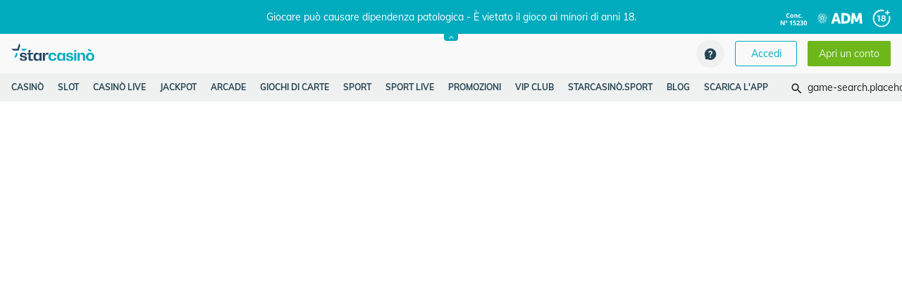

--- FILE ---
content_type: text/html; charset=utf-8
request_url: https://www.starcasino.it/?from=bej9lWbLxyuFNt_yTMfYyPaqoBQ8Alwf-YmluZ283MA==&affcode=YmluZ283MA==&utm_medium=MA_Affiliates&utm_source=10017595
body_size: 30551
content:
<!DOCTYPE html><html lang="it" data-critters-container=""><head>
		<meta charset="utf-8">
		<meta name="viewport" content="width=device-width, initial-scale=1">
		<meta name="msapplication-config" content="/assets/favicons/browserconfig.xml">
		<title>Casinò Online: Trova tutti i grandi giochi su StarCasinò</title>
		<link rel="stylesheet" href="/assets/starcasino.theme.8f74ce5a62427349136a1b7c89842ea8.css">
		<link rel="manifest" href="/assets/manifest.json">
		<link rel="icon" type="image/x-icon" href="/assets/favicons/favicon.ico">
		<link rel="icon" type="image/png" sizes="32x32" href="/assets/favicons/favicon-32x32.png">
		<link rel="icon" type="image/png" sizes="16x16" href="/assets/favicons/favicon-16x16.png">
		<link rel="apple-touch-icon" sizes="180x180" href="/assets/favicons/apple-touch-icon.png">
		<!-- prettier-ignore -->
		
		<link href="/cdn/cdnroute/global-assets/fonts/muli-regular.woff2" rel="preload" as="font" type="font/woff2" crossorigin=""><link href="/cdn/cdnroute/global-assets/fonts/muli-bold.woff2" rel="preload" as="font" type="font/woff2" crossorigin=""><link key="app-site" rel="preload" href="https://cdnroute.bpsgameserver.com/nodestatic/bundles/app-site/4e412215-bb7f9219/app-site/app-site.esm.js" as="script" crossorigin=""><link key="app-gaming" rel="preload" href="https://cdnroute.bpsgameserver.com/nodestatic/bundles/app-gaming/d3078fef-0aba71f2/app-gaming/app-gaming.esm.js" as="script" crossorigin=""><link key="app-responsible-gaming" rel="preload" href="https://cdnroute.bpsgameserver.com/nodestatic/bundles/app-responsible-gaming/90560841-0ec3a879/app-responsible-gaming/app-responsible-gaming.esm.js" as="script" crossorigin=""><link key="app-wallet" rel="preload" href="https://cdnroute.bpsgameserver.com/nodestatic/bundles/app-wallet/4be21fbe-b2c154a1/app-wallet/app-wallet.esm.js" as="script" crossorigin=""><link key="lib-fabric-design-system" rel="preload" href="https://cdnroute.bpsgameserver.com/nodestatic/bundles/lib-fabric-design-system/6e35cac8-c3d4318e/lib-fabric-design-system/lib-fabric-design-system.esm.js" as="script" crossorigin=""><link key="svc-request" rel="preload" href="https://cdnroute.bpsgameserver.com/nodestatic/bundles/svc-request/232d6aea-232d6aea/svc-request/svc-request.esm.js" as="script" crossorigin=""><link key="lib-fabric-icons" rel="preload" href="https://cdnroute.bpsgameserver.com/nodestatic/bundles/lib-fabric-icons/8ef856f1-df24a389/lib-fabric-icons/lib-fabric-icons.esm.js" as="script" crossorigin=""><link key="lib-router" rel="preload" href="https://cdnroute.bpsgameserver.com/nodestatic/bundles/lib-router/63cf43bc-b9cba9d8/lib-router/lib-router.esm.js" as="script" crossorigin=""><link key="svc-config" rel="preload" href="https://cdnroute.bpsgameserver.com/nodestatic/bundles/svc-config/7ae9fa4c-01e4db75/svc-config/svc-config.esm.js" as="script" crossorigin=""><link key="svc-platform" rel="preload" href="https://cdnroute.bpsgameserver.com/nodestatic/bundles/svc-platform/d7ad92f4-d7ad92f4/svc-platform/svc-platform.esm.js" as="script" crossorigin=""><link key="lib-websson-design-system" rel="preload" href="https://cdnroute.bpsgameserver.com/nodestatic/bundles/lib-websson-design-system/2133faa2-2133faa2/lib-websson-design-system/lib-websson-design-system.esm.js" as="script" crossorigin=""><link key="app-account" rel="preload" href="https://cdnroute.bpsgameserver.com/nodestatic/bundles/app-account/75553063-8c182223/app-account/app-account.esm.js" as="script" crossorigin=""><link key="app-customer" rel="preload" href="https://cdnroute.bpsgameserver.com/nodestatic/bundles/app-customer/90560841-b340dc0b/app-customer/app-customer.esm.js" as="script" crossorigin=""><link key="svc-content" rel="preload" href="https://cdnroute.bpsgameserver.com/nodestatic/bundles/svc-content/e18057e9-a62170ed/svc-content/svc-content.esm.js" as="script" crossorigin=""><link key="svc-telemetry" rel="preload" href="https://cdnroute.bpsgameserver.com/nodestatic/bundles/svc-telemetry/e18057e9-b9ab3369/svc-telemetry/svc-telemetry.esm.js" as="script" crossorigin=""><link key="app-horse-racing" rel="preload" href="https://cdnroute.bpsgameserver.com/nodestatic/bundles/app-horse-racing/8d38c5a5/app-horse-racing/app-horse-racing.esm.js" as="script" crossorigin=""><link key="app-offers" rel="preload" href="https://cdnroute.bpsgameserver.com/nodestatic/bundles/app-offers/6037c646-6037c646/app-offers/app-offers.esm.js" as="script" crossorigin=""><link key="svc-realtime" rel="preload" href="https://cdnroute.bpsgameserver.com/nodestatic/bundles/svc-realtime/1e105391-f3eb5686/svc-realtime/svc-realtime.esm.js" as="script" crossorigin=""><link key="app-dynamic-form" rel="preload" href="https://cdnroute.bpsgameserver.com/nodestatic/bundles/app-dynamic-form/75553063-8c182223/app-dynamic-form/app-dynamic-form.esm.js" as="script" crossorigin=""><link key="app-examples" rel="preload" href="https://cdnroute.bpsgameserver.com/nodestatic/bundles/app-examples/8d38c5a5/app-examples/app-examples.esm.js" as="script" crossorigin=""><link key="app-payments" rel="preload" href="https://cdnroute.bpsgameserver.com/nodestatic/bundles/app-payments/c8361624-c8361624/app-payments/app-payments.esm.js" as="script" crossorigin=""><link rel="stylesheet" href="https://cdnroute.bpsgameserver.com/global-assets/themes/starcasino/designsystem.css" as="style" crossorigin="anonymous"><link rel="stylesheet" href="https://cdnroute.bpsgameserver.com/global-assets/fonts/fontfaces.css" as="style" crossorigin="anonymous">

		<base href="/">

		

		

		

		
		
		<meta name="request-id" content="JQr7-3s1umDR0U3PzOOm-3CoHSCFo5x2i4sDjw4ini8G6Sx98Nni2w==">
	<style ng-app-id="halo-app">.obg-app-root-server .ng-native-scrollbar-hider {
  overflow-y: auto;
}

input.mat-input-server {
  pointer-events: none;
}</style><meta name="description" content="StarCasinò: uno dei miglior casinò online in Italia con oltre 5000 giochi! Scopri il bonus benvenuto casinò online: 50% Cashback fino a 2k€ e 50 Free Spin."><style ng-app-id="halo-app">.obg-m-core-layout {
  display: block;
  margin: 0 auto;
  position: fixed;
  width: 100vw;
}
.obg-m-core-layout-outlet {
  min-height: 90vh;
}</style><style ng-app-id="halo-app">.obg-m-header {
  display: block;
  width: 100%;
  z-index: 4;
  min-width: var(--core-layout-min-width);
}
.obg-m-header:not([static]) {
  position: absolute;
  top: 0;
}
.obg-m-header button.mat-mini-fab,
.obg-m-header a.mat-mini-fab {
  box-shadow: 0px 0px 0px 0px rgba(0, 0, 0, 0.2), 0px 0px 0px 0px rgba(0, 0, 0, 0.14), 0px 0px 0px 0px rgba(0, 0, 0, 0.12);
}
.obg-m-header button mat-spinner,
.obg-m-header a mat-spinner {
  display: inline-block;
}
.obg-m-header button mat-spinner circle,
.obg-m-header a mat-spinner circle {
  stroke: var(--header-toolbar-login-button-spinner-bg-color);
}
.obg-m-header nav {
  display: inherit;
  flex: 1 1 0%;
}
.obg-m-header .obg-m-beta-badge-content {
  vertical-align: top;
}
.obg-m-header .ico-promotions::before {
  vertical-align: 0.1rem;
}
.obg-m-header-user-menu > .obg-m-language-selector,
.obg-m-header-user-menu > .mat-mini-fab {
  margin-right: 15px;
}
.obg-m-header-user-menu.has-login .mat-mini-fab {
  margin-top: 5px;
}
.obg-m-header .obg-menu {
  display: flex;
  flex: 1 1 0%;
  margin: 0 6px;
}
.obg-m-header .obg-menu-item {
  display: inline-block;
}
.obg-m-header .obg-menu a {
  padding: 4px 10px;
  transition: background-color 0.2s ease-in-out;
}
.obg-m-header .obg-menu .obg-menu-item {
  color: var(--header-product-menu-text-color);
  text-transform: uppercase;
  font-weight: var(--header-product-menu-text-font-weight);
  font-size: 1.2rem;
}
.obg-m-header .obg-menu .obg-menu-item.active, .obg-m-header .obg-menu .obg-menu-item:hover {
  color: var(--header-product-menu-text-color-active);
}
.obg-m-header .obg-menu .obg-menu-item.active {
  background-color: var(--header-product-menu-bg-color-active);
  border-bottom: var(--header-product-menu-bottom-border-active);
  border-top-right-radius: var(--header-product-menu-bg-border-top-right-radius-active);
  border-top-left-radius: var(--header-product-menu-bg-border-top-left-radius-active);
  margin-top: var(--header-product-menu-margin-active);
  height: var(--header-product-menu-height-active);
  padding-top: var(--header-product-menu-padding-active, 4px);
}
.obg-m-header .obg-menu .obg-menu-item:hover {
  background-color: var(--header-product-menu-bg-color-hover);
  border-top-right-radius: var(--header-product-menu-bg-border-top-right-radius-hover);
  border-top-left-radius: var(--header-product-menu-bg-border-top-left-radius-hover);
  margin-top: var(--header-product-menu-margin-hover);
  height: var(--header-product-menu-height-hover);
  padding-top: var(--header-product-menu-padding-active, 4px);
}
.obg-m-header obg-icon-list {
  margin: 5px 10px;
}
.obg-m-header .obg-m-header-toolbar-main {
  display: flex;
  justify-content: flex-start;
  align-items: center;
  height: 50px;
  padding: 0 16px;
  margin: 3px 0;
}
.obg-m-header .obg-m-header-toolbar-main-title {
  text-transform: uppercase;
  margin-right: 10px;
  font-size: var(--header-title-font-size);
  color: var(--header-title-text-color);
}
.obg-m-header .obg-m-header-toolbar-navigation {
  background-color: var(--header-toolbar-navigation-bg-color);
}
.obg-m-header[navigationHidden] .obg-m-header-toolbar-main {
  padding-top: 0;
}
.obg-m-header-toolbar-navigation {
  display: flex;
}
.obg-m-header-toolbar-navigation.mat-toolbar-row {
  height: 40px;
  padding: 0;
}
.obg-m-header-toolbar-navigation.mat-toolbar-row nav {
  height: 40px;
}
.obg-m-header-toolbar-navigation .icon-list-container {
  height: 40px;
}
.obg-m-header-toolbar-navigation .icon-list-container a,
.obg-m-header-toolbar-navigation .icon-list-container > span {
  display: inline-block;
  line-height: 1;
}
.obg-m-header-toolbar-navigation .obg-icon-list img {
  height: 35px;
}
.obg-m-header-logo-container {
  display: flex;
  align-items: center;
  flex: 1 1 0%;
}
.obg-m-header-logo-container obg-m-beta-badge-container {
  margin-left: 10px;
}
.obg-m-header-logo {
  margin-top: 5px;
  display: inline-block;
}
.obg-m-header .mat-toolbar.mat-primary {
  background: var(--header-toolbar-bg-gradient);
}
.obg-m-header .obg-m-header-user-menu {
  display: flex;
  flex-direction: row;
  align-items: center;
}
.obg-m-header .obg-m-header-user-menu button.mat-mini-fab, .obg-m-header .obg-m-header-user-menu button.obg-m-user-summary-toggle-button,
.obg-m-header .obg-m-header-user-menu a.mat-mini-fab,
.obg-m-header .obg-m-header-user-menu a.obg-m-user-summary-toggle-button {
  background-color: var(--header-toolbar-buttons-bg-color);
  color: var(--header-toolbar-buttons-text-color);
  border: var(--header-toolbar-buttons-border);
}
.obg-m-header .obg-m-header-user-menu button.mat-mini-fab:hover, .obg-m-header .obg-m-header-user-menu button.obg-m-user-summary-toggle-button:hover,
.obg-m-header .obg-m-header-user-menu a.mat-mini-fab:hover,
.obg-m-header .obg-m-header-user-menu a.obg-m-user-summary-toggle-button:hover {
  background-color: var(--header-toolbar-buttons-bg-color-hover);
}
.obg-m-header .obg-m-header-user-menu button.mat-mini-fab .mat-button-wrapper, .obg-m-header .obg-m-header-user-menu button.obg-m-user-summary-toggle-button .mat-button-wrapper,
.obg-m-header .obg-m-header-user-menu a.mat-mini-fab .mat-button-wrapper,
.obg-m-header .obg-m-header-user-menu a.obg-m-user-summary-toggle-button .mat-button-wrapper {
  padding: var(--header-toolbar-buttons-padding);
}
.obg-m-header .obg-m-header-user-menu button [class*=" ico-"],
.obg-m-header .obg-m-header-user-menu button [class^=ico-],
.obg-m-header .obg-m-header-user-menu a [class*=" ico-"],
.obg-m-header .obg-m-header-user-menu a [class^=ico-] {
  font-size: var(--header-toolbar-buttons-icon-font-size);
}
.obg-m-header .obg-m-header-user-menu button .ico-promotions,
.obg-m-header .obg-m-header-user-menu a .ico-promotions {
  font-size: var(--header-toolbar-promotions-icon-font-size);
}
.obg-m-header .obg-m-header-user-menu button .ico-help-bubble,
.obg-m-header .obg-m-header-user-menu a .ico-help-bubble {
  font-size: 2rem;
}
.obg-m-header .obg-m-header-user-menu button:focus-visible,
.obg-m-header .obg-m-header-user-menu a:focus-visible {
  outline: -webkit-focus-ring-color auto 1px;
}
.obg-m-header .obg-m-header-user-menu button .ico-mail .mat-badge-content,
.obg-m-header .obg-m-header-user-menu a .ico-mail .mat-badge-content {
  background-color: var(--header-toolbar-mail-icon-badge-content-bg-color);
  color: var(--header-toolbar-mail-icon-badge-content-text-color);
}
.obg-m-header .obg-m-header-user-menu .sitemap-sportsbook {
  margin-right: 5px;
}
.obg-m-header .mat-flat-button.mat-accent {
  background-color: var(--header-toolbar-deposit-button-bg-color);
  color: var(--header-toolbar-deposit-button-text-color);
}
.obg-m-header .mat-flat-button.mat-accent:hover {
  background-color: var(--header-toolbar-deposit-button-bg-color-hover);
}
.obg-m-header .mat-flat-button.login {
  background-color: var(--header-toolbar-login-button-bg-color);
  color: var(--header-toolbar-login-button-text-color);
  border: var(--header-toolbar-login-button-border, none);
}
.obg-m-header .mat-flat-button.login.alternative {
  background-color: var(--header-toolbar-login-alternative-button-bg-color);
  border-radius: var(--header-toolbar-login-button-border-radius, var(--border-radius-xsmall));
  box-shadow: var(--header-toolbar-login-button-box-shadow);
}
.obg-m-header .mat-flat-button.login.alternative:hover {
  background-color: var(--header-toolbar-login-alternative-button-bg-color-hover);
}
.obg-m-header .mat-flat-button.login:hover {
  color: var(--header-toolbar-login-button-text-color-hover, var(--header-toolbar-login-button-text-color));
  background-color: var(--header-toolbar-login-button-bg-color-hover);
}
.obg-m-header .mat-flat-button.open-account {
  background-color: var(--header-toolbar-open-account-button-bg-color);
  color: var(--header-toolbar-open-account-button-text-color);
  border-radius: var(--header-toolbar-open-account-button-border-radius, var(--border-radius-xsmall));
}
.obg-m-header .mat-flat-button.open-account:hover {
  background-color: var(--header-toolbar-open-account-button-bg-color-hover);
}
.obg-m-header .dropdown-menu-trigger-active button.mat-mini-fab, .obg-m-header .dropdown-menu-trigger-active button.mat-flat-button {
  background-color: var(--header-toolbar-buttons-bg-color-hover);
}
.obg-m-header .search-bar {
  margin-right: 15px;
}
.obg-m-header .search-bar .obg-m-game-search-button-container {
  background-color: var(--header-toolbar-navigation-bg-color);
}
.obg-m-header .search-bar .obg-m-game-search-button-container .mat-button-wrapper .ico-search {
  margin-right: 10px;
}</style><style ng-app-id="halo-app">.ng-scrollbar-measure{scrollbar-width:none;-ms-overflow-style:none}  .ng-scrollbar-measure::-webkit-scrollbar{display:none}[_nghost-halo-app-c350573083]{--scrollbar-border-radius: 7px;--scrollbar-padding: 4px;--scrollbar-track-color: transparent;--scrollbar-thumb-color: rgba(0, 0, 0, .2);--scrollbar-thumb-hover-color: var(--scrollbar-thumb-color);--scrollbar-size: 5px;--scrollbar-hover-size: var(--scrollbar-size);--scrollbar-overscroll-behavior: initial;--scrollbar-transition-duration: .4s;--scrollbar-transition-delay: .8s;--scrollbar-thumb-transition: height ease-out .15s, width ease-out .15s;--scrollbar-track-transition: height ease-out .15s, width ease-out .15s;display:block;position:relative;height:100%;max-height:100%;max-width:100%;box-sizing:content-box!important}[_nghost-halo-app-c350573083] > .ng-scrollbar-wrapper[_ngcontent-halo-app-c350573083]{--scrollbar-total-size: calc(var(--scrollbar-size) + var(--scrollbar-padding) * 2);--vertical-scrollbar-size: var(--scrollbar-size);--horizontal-scrollbar-size: var(--scrollbar-size);--vertical-scrollbar-total-size: calc(var(--vertical-scrollbar-size) + var(--scrollbar-padding) * 2);--horizontal-scrollbar-total-size: calc(var(--horizontal-scrollbar-size) + var(--scrollbar-padding) * 2)}[_nghost-halo-app-c350573083] > .ng-scrollbar-wrapper[verticalHovered=true][_ngcontent-halo-app-c350573083], [_nghost-halo-app-c350573083] > .ng-scrollbar-wrapper[verticalDragging=true][_ngcontent-halo-app-c350573083]{--vertical-scrollbar-size: var(--scrollbar-hover-size);--vertical-scrollbar-total-size: calc(var(--vertical-scrollbar-size) + var(--scrollbar-padding) * 2);cursor:default}[_nghost-halo-app-c350573083] > .ng-scrollbar-wrapper[horizontalHovered=true][_ngcontent-halo-app-c350573083], [_nghost-halo-app-c350573083] > .ng-scrollbar-wrapper[horizontalDragging=true][_ngcontent-halo-app-c350573083]{--horizontal-scrollbar-size: var(--scrollbar-hover-size);--horizontal-scrollbar-total-size: calc(var(--horizontal-scrollbar-size) + var(--scrollbar-padding) * 2);cursor:default}[_nghost-halo-app-c350573083] > .ng-scrollbar-wrapper[deactivated=false][appearance=standard][verticalUsed=true][dir=ltr][pointerEventsMethod=scrollbar][_ngcontent-halo-app-c350573083] > .ng-scroll-viewport-wrapper[_ngcontent-halo-app-c350573083]{left:0;right:var(--scrollbar-total-size)}[_nghost-halo-app-c350573083] > .ng-scrollbar-wrapper[deactivated=false][appearance=standard][verticalUsed=true][dir=ltr][pointerEventsMethod=viewport][_ngcontent-halo-app-c350573083] > .ng-scroll-viewport-wrapper[_ngcontent-halo-app-c350573083] > .ng-scroll-viewport[_ngcontent-halo-app-c350573083], [_nghost-halo-app-c350573083] > .ng-scrollbar-wrapper[deactivated=false][appearance=standard][verticalUsed=true][dir=ltr][pointerEventsMethod=viewport][_ngcontent-halo-app-c350573083] > .ng-scroll-viewport-wrapper[_ngcontent-halo-app-c350573083] > *[_ngcontent-halo-app-c350573083] > *[_ngcontent-halo-app-c350573083] >   .ng-scroll-viewport{padding-right:var(--scrollbar-total-size)}[_nghost-halo-app-c350573083] > .ng-scrollbar-wrapper[deactivated=false][appearance=standard][verticalUsed=true][dir=ltr][pointerEventsMethod=viewport][_ngcontent-halo-app-c350573083] > .ng-scroll-viewport-wrapper[_ngcontent-halo-app-c350573083] > .ng-scroll-viewport[_ngcontent-halo-app-c350573083] > .ng-scroll-content[_ngcontent-halo-app-c350573083], [_nghost-halo-app-c350573083] > .ng-scrollbar-wrapper[deactivated=false][appearance=standard][verticalUsed=true][dir=ltr][pointerEventsMethod=viewport][_ngcontent-halo-app-c350573083] > .ng-scroll-viewport-wrapper[_ngcontent-halo-app-c350573083] > *[_ngcontent-halo-app-c350573083] > *[_ngcontent-halo-app-c350573083] >   .ng-scroll-viewport>.ng-scroll-content{padding-right:var(--scrollbar-total-size)}[_nghost-halo-app-c350573083] > .ng-scrollbar-wrapper[deactivated=false][appearance=standard][verticalUsed=true][dir=rtl][pointerEventsMethod=scrollbar][_ngcontent-halo-app-c350573083] > .ng-scroll-viewport-wrapper[_ngcontent-halo-app-c350573083]{left:var(--scrollbar-total-size);right:0}[_nghost-halo-app-c350573083] > .ng-scrollbar-wrapper[deactivated=false][appearance=standard][verticalUsed=true][dir=rtl][pointerEventsMethod=viewport][_ngcontent-halo-app-c350573083] > .ng-scroll-viewport-wrapper[_ngcontent-halo-app-c350573083] > .ng-scroll-viewport[_ngcontent-halo-app-c350573083], [_nghost-halo-app-c350573083] > .ng-scrollbar-wrapper[deactivated=false][appearance=standard][verticalUsed=true][dir=rtl][pointerEventsMethod=viewport][_ngcontent-halo-app-c350573083] > .ng-scroll-viewport-wrapper[_ngcontent-halo-app-c350573083] > *[_ngcontent-halo-app-c350573083] > *[_ngcontent-halo-app-c350573083] >   .ng-scroll-viewport{padding-left:var(--scrollbar-total-size)}[_nghost-halo-app-c350573083] > .ng-scrollbar-wrapper[deactivated=false][appearance=standard][verticalUsed=true][dir=rtl][pointerEventsMethod=viewport][_ngcontent-halo-app-c350573083] > .ng-scroll-viewport-wrapper[_ngcontent-halo-app-c350573083] > .ng-scroll-viewport[_ngcontent-halo-app-c350573083] > .ng-scroll-content[_ngcontent-halo-app-c350573083], [_nghost-halo-app-c350573083] > .ng-scrollbar-wrapper[deactivated=false][appearance=standard][verticalUsed=true][dir=rtl][pointerEventsMethod=viewport][_ngcontent-halo-app-c350573083] > .ng-scroll-viewport-wrapper[_ngcontent-halo-app-c350573083] > *[_ngcontent-halo-app-c350573083] > *[_ngcontent-halo-app-c350573083] >   .ng-scroll-viewport>.ng-scroll-content{padding-left:var(--scrollbar-total-size)}[_nghost-halo-app-c350573083] > .ng-scrollbar-wrapper[deactivated=false][appearance=standard][verticalUsed=true][position=invertY][dir=ltr][pointerEventsMethod=scrollbar][_ngcontent-halo-app-c350573083] > .ng-scroll-viewport-wrapper[_ngcontent-halo-app-c350573083], [_nghost-halo-app-c350573083] > .ng-scrollbar-wrapper[deactivated=false][appearance=standard][verticalUsed=true][position=invertAll][dir=ltr][pointerEventsMethod=scrollbar][_ngcontent-halo-app-c350573083] > .ng-scroll-viewport-wrapper[_ngcontent-halo-app-c350573083]{left:var(--scrollbar-total-size);right:0}[_nghost-halo-app-c350573083] > .ng-scrollbar-wrapper[deactivated=false][appearance=standard][verticalUsed=true][position=invertY][dir=ltr][pointerEventsMethod=viewport][_ngcontent-halo-app-c350573083] > .ng-scroll-viewport-wrapper[_ngcontent-halo-app-c350573083] > .ng-scroll-viewport[_ngcontent-halo-app-c350573083], [_nghost-halo-app-c350573083] > .ng-scrollbar-wrapper[deactivated=false][appearance=standard][verticalUsed=true][position=invertY][dir=ltr][pointerEventsMethod=viewport][_ngcontent-halo-app-c350573083] > .ng-scroll-viewport-wrapper[_ngcontent-halo-app-c350573083] > *[_ngcontent-halo-app-c350573083] > *[_ngcontent-halo-app-c350573083] >   .ng-scroll-viewport, [_nghost-halo-app-c350573083] > .ng-scrollbar-wrapper[deactivated=false][appearance=standard][verticalUsed=true][position=invertAll][dir=ltr][pointerEventsMethod=viewport][_ngcontent-halo-app-c350573083] > .ng-scroll-viewport-wrapper[_ngcontent-halo-app-c350573083] > .ng-scroll-viewport[_ngcontent-halo-app-c350573083], [_nghost-halo-app-c350573083] > .ng-scrollbar-wrapper[deactivated=false][appearance=standard][verticalUsed=true][position=invertAll][dir=ltr][pointerEventsMethod=viewport][_ngcontent-halo-app-c350573083] > .ng-scroll-viewport-wrapper[_ngcontent-halo-app-c350573083] > *[_ngcontent-halo-app-c350573083] > *[_ngcontent-halo-app-c350573083] >   .ng-scroll-viewport{padding-left:var(--scrollbar-total-size)}[_nghost-halo-app-c350573083] > .ng-scrollbar-wrapper[deactivated=false][appearance=standard][verticalUsed=true][position=invertY][dir=ltr][pointerEventsMethod=viewport][_ngcontent-halo-app-c350573083] > .ng-scroll-viewport-wrapper[_ngcontent-halo-app-c350573083] > .ng-scroll-viewport[_ngcontent-halo-app-c350573083] > .ng-scroll-content[_ngcontent-halo-app-c350573083], [_nghost-halo-app-c350573083] > .ng-scrollbar-wrapper[deactivated=false][appearance=standard][verticalUsed=true][position=invertY][dir=ltr][pointerEventsMethod=viewport][_ngcontent-halo-app-c350573083] > .ng-scroll-viewport-wrapper[_ngcontent-halo-app-c350573083] > *[_ngcontent-halo-app-c350573083] > *[_ngcontent-halo-app-c350573083] >   .ng-scroll-viewport>.ng-scroll-content, [_nghost-halo-app-c350573083] > .ng-scrollbar-wrapper[deactivated=false][appearance=standard][verticalUsed=true][position=invertAll][dir=ltr][pointerEventsMethod=viewport][_ngcontent-halo-app-c350573083] > .ng-scroll-viewport-wrapper[_ngcontent-halo-app-c350573083] > .ng-scroll-viewport[_ngcontent-halo-app-c350573083] > .ng-scroll-content[_ngcontent-halo-app-c350573083], [_nghost-halo-app-c350573083] > .ng-scrollbar-wrapper[deactivated=false][appearance=standard][verticalUsed=true][position=invertAll][dir=ltr][pointerEventsMethod=viewport][_ngcontent-halo-app-c350573083] > .ng-scroll-viewport-wrapper[_ngcontent-halo-app-c350573083] > *[_ngcontent-halo-app-c350573083] > *[_ngcontent-halo-app-c350573083] >   .ng-scroll-viewport>.ng-scroll-content{padding-left:var(--scrollbar-total-size)}[_nghost-halo-app-c350573083] > .ng-scrollbar-wrapper[deactivated=false][appearance=standard][verticalUsed=true][position=invertY][dir=rtl][pointerEventsMethod=scrollbar][_ngcontent-halo-app-c350573083] > .ng-scroll-viewport-wrapper[_ngcontent-halo-app-c350573083], [_nghost-halo-app-c350573083] > .ng-scrollbar-wrapper[deactivated=false][appearance=standard][verticalUsed=true][position=invertAll][dir=rtl][pointerEventsMethod=scrollbar][_ngcontent-halo-app-c350573083] > .ng-scroll-viewport-wrapper[_ngcontent-halo-app-c350573083]{left:0;right:var(--scrollbar-total-size)}[_nghost-halo-app-c350573083] > .ng-scrollbar-wrapper[deactivated=false][appearance=standard][verticalUsed=true][position=invertY][dir=rtl][pointerEventsMethod=viewport][_ngcontent-halo-app-c350573083] > .ng-scroll-viewport-wrapper[_ngcontent-halo-app-c350573083] > .ng-scroll-viewport[_ngcontent-halo-app-c350573083], [_nghost-halo-app-c350573083] > .ng-scrollbar-wrapper[deactivated=false][appearance=standard][verticalUsed=true][position=invertY][dir=rtl][pointerEventsMethod=viewport][_ngcontent-halo-app-c350573083] > .ng-scroll-viewport-wrapper[_ngcontent-halo-app-c350573083] > *[_ngcontent-halo-app-c350573083] > *[_ngcontent-halo-app-c350573083] >   .ng-scroll-viewport, [_nghost-halo-app-c350573083] > .ng-scrollbar-wrapper[deactivated=false][appearance=standard][verticalUsed=true][position=invertAll][dir=rtl][pointerEventsMethod=viewport][_ngcontent-halo-app-c350573083] > .ng-scroll-viewport-wrapper[_ngcontent-halo-app-c350573083] > .ng-scroll-viewport[_ngcontent-halo-app-c350573083], [_nghost-halo-app-c350573083] > .ng-scrollbar-wrapper[deactivated=false][appearance=standard][verticalUsed=true][position=invertAll][dir=rtl][pointerEventsMethod=viewport][_ngcontent-halo-app-c350573083] > .ng-scroll-viewport-wrapper[_ngcontent-halo-app-c350573083] > *[_ngcontent-halo-app-c350573083] > *[_ngcontent-halo-app-c350573083] >   .ng-scroll-viewport{padding-right:var(--scrollbar-total-size)}[_nghost-halo-app-c350573083] > .ng-scrollbar-wrapper[deactivated=false][appearance=standard][verticalUsed=true][position=invertY][dir=rtl][pointerEventsMethod=viewport][_ngcontent-halo-app-c350573083] > .ng-scroll-viewport-wrapper[_ngcontent-halo-app-c350573083] > .ng-scroll-viewport[_ngcontent-halo-app-c350573083] > .ng-scroll-content[_ngcontent-halo-app-c350573083], [_nghost-halo-app-c350573083] > .ng-scrollbar-wrapper[deactivated=false][appearance=standard][verticalUsed=true][position=invertY][dir=rtl][pointerEventsMethod=viewport][_ngcontent-halo-app-c350573083] > .ng-scroll-viewport-wrapper[_ngcontent-halo-app-c350573083] > *[_ngcontent-halo-app-c350573083] > *[_ngcontent-halo-app-c350573083] >   .ng-scroll-viewport>.ng-scroll-content, [_nghost-halo-app-c350573083] > .ng-scrollbar-wrapper[deactivated=false][appearance=standard][verticalUsed=true][position=invertAll][dir=rtl][pointerEventsMethod=viewport][_ngcontent-halo-app-c350573083] > .ng-scroll-viewport-wrapper[_ngcontent-halo-app-c350573083] > .ng-scroll-viewport[_ngcontent-halo-app-c350573083] > .ng-scroll-content[_ngcontent-halo-app-c350573083], [_nghost-halo-app-c350573083] > .ng-scrollbar-wrapper[deactivated=false][appearance=standard][verticalUsed=true][position=invertAll][dir=rtl][pointerEventsMethod=viewport][_ngcontent-halo-app-c350573083] > .ng-scroll-viewport-wrapper[_ngcontent-halo-app-c350573083] > *[_ngcontent-halo-app-c350573083] > *[_ngcontent-halo-app-c350573083] >   .ng-scroll-viewport>.ng-scroll-content{padding-right:var(--scrollbar-total-size)}[_nghost-halo-app-c350573083] > .ng-scrollbar-wrapper[deactivated=false][appearance=standard][horizontalUsed=true][pointerEventsMethod=scrollbar][_ngcontent-halo-app-c350573083] > .ng-scroll-viewport-wrapper[_ngcontent-halo-app-c350573083]{top:0;bottom:var(--scrollbar-total-size)}[_nghost-halo-app-c350573083] > .ng-scrollbar-wrapper[deactivated=false][appearance=standard][horizontalUsed=true][pointerEventsMethod=viewport][_ngcontent-halo-app-c350573083] > .ng-scroll-viewport-wrapper[_ngcontent-halo-app-c350573083] > .ng-scroll-viewport[_ngcontent-halo-app-c350573083], [_nghost-halo-app-c350573083] > .ng-scrollbar-wrapper[deactivated=false][appearance=standard][horizontalUsed=true][pointerEventsMethod=viewport][_ngcontent-halo-app-c350573083] > .ng-scroll-viewport-wrapper[_ngcontent-halo-app-c350573083] > *[_ngcontent-halo-app-c350573083] > *[_ngcontent-halo-app-c350573083] >   .ng-scroll-viewport{padding-bottom:var(--scrollbar-total-size)}[_nghost-halo-app-c350573083] > .ng-scrollbar-wrapper[deactivated=false][appearance=standard][horizontalUsed=true][pointerEventsMethod=viewport][_ngcontent-halo-app-c350573083] > .ng-scroll-viewport-wrapper[_ngcontent-halo-app-c350573083] > .ng-scroll-viewport[_ngcontent-halo-app-c350573083] > .ng-scroll-content[_ngcontent-halo-app-c350573083], [_nghost-halo-app-c350573083] > .ng-scrollbar-wrapper[deactivated=false][appearance=standard][horizontalUsed=true][pointerEventsMethod=viewport][_ngcontent-halo-app-c350573083] > .ng-scroll-viewport-wrapper[_ngcontent-halo-app-c350573083] > *[_ngcontent-halo-app-c350573083] > *[_ngcontent-halo-app-c350573083] >   .ng-scroll-viewport>.ng-scroll-content{padding-bottom:var(--scrollbar-total-size)}[_nghost-halo-app-c350573083] > .ng-scrollbar-wrapper[deactivated=false][appearance=standard][horizontalUsed=true][position=invertX][pointerEventsMethod=scrollbar][_ngcontent-halo-app-c350573083] > .ng-scroll-viewport-wrapper[_ngcontent-halo-app-c350573083], [_nghost-halo-app-c350573083] > .ng-scrollbar-wrapper[deactivated=false][appearance=standard][horizontalUsed=true][position=invertAll][pointerEventsMethod=scrollbar][_ngcontent-halo-app-c350573083] > .ng-scroll-viewport-wrapper[_ngcontent-halo-app-c350573083]{top:var(--scrollbar-total-size);bottom:0}[_nghost-halo-app-c350573083] > .ng-scrollbar-wrapper[deactivated=false][appearance=standard][horizontalUsed=true][position=invertX][pointerEventsMethod=viewport][_ngcontent-halo-app-c350573083] > .ng-scroll-viewport-wrapper[_ngcontent-halo-app-c350573083] > .ng-scroll-viewport[_ngcontent-halo-app-c350573083], [_nghost-halo-app-c350573083] > .ng-scrollbar-wrapper[deactivated=false][appearance=standard][horizontalUsed=true][position=invertX][pointerEventsMethod=viewport][_ngcontent-halo-app-c350573083] > .ng-scroll-viewport-wrapper[_ngcontent-halo-app-c350573083] > *[_ngcontent-halo-app-c350573083] > *[_ngcontent-halo-app-c350573083] >   .ng-scroll-viewport, [_nghost-halo-app-c350573083] > .ng-scrollbar-wrapper[deactivated=false][appearance=standard][horizontalUsed=true][position=invertAll][pointerEventsMethod=viewport][_ngcontent-halo-app-c350573083] > .ng-scroll-viewport-wrapper[_ngcontent-halo-app-c350573083] > .ng-scroll-viewport[_ngcontent-halo-app-c350573083], [_nghost-halo-app-c350573083] > .ng-scrollbar-wrapper[deactivated=false][appearance=standard][horizontalUsed=true][position=invertAll][pointerEventsMethod=viewport][_ngcontent-halo-app-c350573083] > .ng-scroll-viewport-wrapper[_ngcontent-halo-app-c350573083] > *[_ngcontent-halo-app-c350573083] > *[_ngcontent-halo-app-c350573083] >   .ng-scroll-viewport{padding-top:var(--scrollbar-total-size)}[_nghost-halo-app-c350573083] > .ng-scrollbar-wrapper[deactivated=false][appearance=standard][horizontalUsed=true][position=invertX][pointerEventsMethod=viewport][_ngcontent-halo-app-c350573083] > .ng-scroll-viewport-wrapper[_ngcontent-halo-app-c350573083] > .ng-scroll-viewport[_ngcontent-halo-app-c350573083] > .ng-scroll-content[_ngcontent-halo-app-c350573083], [_nghost-halo-app-c350573083] > .ng-scrollbar-wrapper[deactivated=false][appearance=standard][horizontalUsed=true][position=invertX][pointerEventsMethod=viewport][_ngcontent-halo-app-c350573083] > .ng-scroll-viewport-wrapper[_ngcontent-halo-app-c350573083] > *[_ngcontent-halo-app-c350573083] > *[_ngcontent-halo-app-c350573083] >   .ng-scroll-viewport>.ng-scroll-content, [_nghost-halo-app-c350573083] > .ng-scrollbar-wrapper[deactivated=false][appearance=standard][horizontalUsed=true][position=invertAll][pointerEventsMethod=viewport][_ngcontent-halo-app-c350573083] > .ng-scroll-viewport-wrapper[_ngcontent-halo-app-c350573083] > .ng-scroll-viewport[_ngcontent-halo-app-c350573083] > .ng-scroll-content[_ngcontent-halo-app-c350573083], [_nghost-halo-app-c350573083] > .ng-scrollbar-wrapper[deactivated=false][appearance=standard][horizontalUsed=true][position=invertAll][pointerEventsMethod=viewport][_ngcontent-halo-app-c350573083] > .ng-scroll-viewport-wrapper[_ngcontent-halo-app-c350573083] > *[_ngcontent-halo-app-c350573083] > *[_ngcontent-halo-app-c350573083] >   .ng-scroll-viewport>.ng-scroll-content{padding-top:var(--scrollbar-total-size)}[_nghost-halo-app-c350573083] > .ng-scrollbar-wrapper[deactivated=false][_ngcontent-halo-app-c350573083] > .ng-scroll-viewport-wrapper[_ngcontent-halo-app-c350573083] > .ng-scroll-viewport[_ngcontent-halo-app-c350573083], [_nghost-halo-app-c350573083] > .ng-scrollbar-wrapper[deactivated=false][_ngcontent-halo-app-c350573083] > .ng-scroll-viewport-wrapper[_ngcontent-halo-app-c350573083] > *[_ngcontent-halo-app-c350573083] > *[_ngcontent-halo-app-c350573083] >   .ng-scroll-viewport{scrollbar-width:none;-ms-overflow-style:none}[_nghost-halo-app-c350573083] > .ng-scrollbar-wrapper[deactivated=false][_ngcontent-halo-app-c350573083] > .ng-scroll-viewport-wrapper[_ngcontent-halo-app-c350573083] > .ng-scroll-viewport[_ngcontent-halo-app-c350573083]::-webkit-scrollbar, [_nghost-halo-app-c350573083] > .ng-scrollbar-wrapper[deactivated=false][_ngcontent-halo-app-c350573083] > .ng-scroll-viewport-wrapper[_ngcontent-halo-app-c350573083] > *[_ngcontent-halo-app-c350573083] > *[_ngcontent-halo-app-c350573083] >   .ng-scroll-viewport::-webkit-scrollbar{display:none}[_nghost-halo-app-c350573083] > .ng-scrollbar-wrapper[deactivated=false][horizontalUsed=true][_ngcontent-halo-app-c350573083] > .ng-scroll-viewport-wrapper[_ngcontent-halo-app-c350573083] > .ng-native-scrollbar-hider[_ngcontent-halo-app-c350573083], [_nghost-halo-app-c350573083] > .ng-scrollbar-wrapper[deactivated=false][horizontalUsed=true][_ngcontent-halo-app-c350573083] > .ng-scroll-viewport-wrapper[_ngcontent-halo-app-c350573083] > *[_ngcontent-halo-app-c350573083] > *[_ngcontent-halo-app-c350573083] >   .ng-native-scrollbar-hider{bottom:var(--native-scrollbar-size)}[_nghost-halo-app-c350573083] > .ng-scrollbar-wrapper[deactivated=false][verticalUsed=true][_ngcontent-halo-app-c350573083] > .ng-scroll-viewport-wrapper[_ngcontent-halo-app-c350573083] > .ng-native-scrollbar-hider[_ngcontent-halo-app-c350573083], [_nghost-halo-app-c350573083] > .ng-scrollbar-wrapper[deactivated=false][verticalUsed=true][_ngcontent-halo-app-c350573083] > .ng-scroll-viewport-wrapper[_ngcontent-halo-app-c350573083] > *[_ngcontent-halo-app-c350573083] > *[_ngcontent-halo-app-c350573083] >   .ng-native-scrollbar-hider{left:0;right:var(--native-scrollbar-size)}[_nghost-halo-app-c350573083] > .ng-scrollbar-wrapper[deactivated=false][verticalUsed=true][dir=rtl][_ngcontent-halo-app-c350573083] > .ng-scroll-viewport-wrapper[_ngcontent-halo-app-c350573083] > .ng-native-scrollbar-hider[_ngcontent-halo-app-c350573083], [_nghost-halo-app-c350573083] > .ng-scrollbar-wrapper[deactivated=false][verticalUsed=true][dir=rtl][_ngcontent-halo-app-c350573083] > .ng-scroll-viewport-wrapper[_ngcontent-halo-app-c350573083] > *[_ngcontent-halo-app-c350573083] > *[_ngcontent-halo-app-c350573083] >   .ng-native-scrollbar-hider{right:0;left:var(--native-scrollbar-size)}[_nghost-halo-app-c350573083] > .ng-scrollbar-wrapper[deactivated=false][visibility=hover][_ngcontent-halo-app-c350573083] > .scrollbar-control[_ngcontent-halo-app-c350573083]{opacity:0;transition-property:opacity;transition-duration:var(--scrollbar-transition-duration);transition-delay:var(--scrollbar-transition-delay)}[_nghost-halo-app-c350573083] > .ng-scrollbar-wrapper[deactivated=false][visibility=hover][_ngcontent-halo-app-c350573083]:hover > .scrollbar-control[_ngcontent-halo-app-c350573083], [_nghost-halo-app-c350573083] > .ng-scrollbar-wrapper[deactivated=false][visibility=hover][_ngcontent-halo-app-c350573083]:active > .scrollbar-control[_ngcontent-halo-app-c350573083], [_nghost-halo-app-c350573083] > .ng-scrollbar-wrapper[deactivated=false][visibility=hover][_ngcontent-halo-app-c350573083]:focus > .scrollbar-control[_ngcontent-halo-app-c350573083]{opacity:1;transition-duration:var(--scrollbar-transition-duration);transition-delay:0ms}[_nghost-halo-app-c350573083] > .ng-scrollbar-wrapper[horizontalUsed=true][_ngcontent-halo-app-c350573083] > .ng-scroll-viewport-wrapper[_ngcontent-halo-app-c350573083] > .ng-scroll-viewport[_ngcontent-halo-app-c350573083], [_nghost-halo-app-c350573083] > .ng-scrollbar-wrapper[horizontalUsed=true][_ngcontent-halo-app-c350573083] > .ng-scroll-viewport-wrapper[_ngcontent-halo-app-c350573083] > *[_ngcontent-halo-app-c350573083] > *[_ngcontent-halo-app-c350573083] >   .ng-scroll-viewport{overflow-x:auto;overflow-y:hidden}[_nghost-halo-app-c350573083] > .ng-scrollbar-wrapper[verticalUsed=true][_ngcontent-halo-app-c350573083] > .ng-scroll-viewport-wrapper[_ngcontent-halo-app-c350573083] > .ng-scroll-viewport[_ngcontent-halo-app-c350573083], [_nghost-halo-app-c350573083] > .ng-scrollbar-wrapper[verticalUsed=true][_ngcontent-halo-app-c350573083] > .ng-scroll-viewport-wrapper[_ngcontent-halo-app-c350573083] > *[_ngcontent-halo-app-c350573083] > *[_ngcontent-halo-app-c350573083] >   .ng-scroll-viewport{overflow-y:auto;overflow-x:hidden}[_nghost-halo-app-c350573083] > .ng-scrollbar-wrapper[verticalUsed=true][horizontalUsed=true][_ngcontent-halo-app-c350573083] > .ng-scroll-viewport-wrapper[_ngcontent-halo-app-c350573083] > .ng-scroll-viewport[_ngcontent-halo-app-c350573083], [_nghost-halo-app-c350573083] > .ng-scrollbar-wrapper[verticalUsed=true][horizontalUsed=true][_ngcontent-halo-app-c350573083] > .ng-scroll-viewport-wrapper[_ngcontent-halo-app-c350573083] > *[_ngcontent-halo-app-c350573083] > *[_ngcontent-halo-app-c350573083] >   .ng-scroll-viewport{overflow:auto}.ng-scroll-viewport-wrapper[_ngcontent-halo-app-c350573083]{overflow:hidden}.ng-scroll-viewport[_ngcontent-halo-app-c350573083]{-webkit-overflow-scrolling:touch;contain:strict;will-change:scroll-position;overscroll-behavior:var(--scrollbar-overscroll-behavior)}  .ng-scroll-content{display:inline-block;min-width:100%}.ng-scrollbar-wrapper[_ngcontent-halo-app-c350573083], .ng-scroll-viewport-wrapper[_ngcontent-halo-app-c350573083], .ng-scroll-layer[_ngcontent-halo-app-c350573083],   .ng-scroll-viewport{position:absolute;inset:0}</style><style ng-app-id="halo-app">.ng-scrollbar-wrapper[pointerEventsMethod=viewport]>.scrollbar-control{pointer-events:none}  .ng-scrollbar-wrapper[horizontalDragging=true]>.ng-scroll-viewport-wrapper>.ng-scroll-viewport,   .ng-scrollbar-wrapper[horizontalDragging=true]>.ng-scroll-viewport-wrapper>*>*>  .ng-scroll-viewport,   .ng-scrollbar-wrapper[verticalDragging=true]>.ng-scroll-viewport-wrapper>.ng-scroll-viewport,   .ng-scrollbar-wrapper[verticalDragging=true]>.ng-scroll-viewport-wrapper>*>*>  .ng-scroll-viewport,   .ng-scrollbar-wrapper[scrollbarClicked=true]>.ng-scroll-viewport-wrapper>.ng-scroll-viewport,   .ng-scrollbar-wrapper[scrollbarClicked=true]>.ng-scroll-viewport-wrapper>*>*>  .ng-scroll-viewport{-webkit-user-select:none;-moz-user-select:none;user-select:none}  .ng-scrollbar-wrapper>.scrollbar-control{position:absolute;display:flex;justify-content:center;align-items:center;transition:var(--scrollbar-track-transition)}  .ng-scrollbar-wrapper>.scrollbar-control[scrollable=false] .ng-scrollbar-thumb{display:none}  .ng-scrollbar-track{height:100%;width:100%;z-index:1;border-radius:var(--scrollbar-border-radius);background-color:var(--scrollbar-track-color);overflow:hidden;transition:var(--scrollbar-track-transition);cursor:default}  .ng-scrollbar-thumb{box-sizing:border-box;position:relative;border-radius:inherit;background-color:var(--scrollbar-thumb-color);transform:translateZ(0);transition:var(--scrollbar-thumb-transition)}</style><style ng-app-id="halo-app">.obg-regulatory-bar {
  font-size: 14px;
}</style><style ng-app-id="halo-app">.obg-m-home {
  display: block;
  min-height: 90vh;
}</style><style ng-app-id="halo-app">/* stylelint-disable max-nesting-depth */
.obg-footer {
  display: block;
  width: 100%;
  min-width: 305px;
  padding-bottom: env(safe-area-inset-bottom);
}
.obg-footer .obg-icon-list {
  display: flex;
  padding: 16px 0;
  text-align: center;
}
.obg-footer .obg-footer-container footer > .obg-icon-list {
  display: block;
}
.obg-footer .obg-footer-container footer > .obg-icon-list a,
.obg-footer .obg-footer-container footer > .obg-icon-list span {
  display: flex;
  justify-content: center;
  align-items: center;
  width: max(16.6%, 180px);
}
.obg-footer .obg-footer-container footer > .obg-icon-list .icon-list-container {
  display: flex;
  max-width: 1440px;
  justify-content: center;
  flex-wrap: wrap;
  margin: 0 auto;
}
.obg-footer .obg-footer-container footer > .obg-icon-list .icon-list-title {
  width: 100%;
}
.obg-footer .obg-compact-breadcrumb {
  display: inline-block;
  width: 100%;
  padding: 10px 28px;
}
.obg-footer .icon-list-title {
  width: 100%;
  padding: 0;
  margin-bottom: 25px;
}
.obg-footer .obg-footer-hgc-regulation-container {
  display: flex;
  border-top: 1px solid;
  border-bottom: 1px solid;
  border-color: var(--on-alternate-surface-low);
  align-items: center;
  justify-content: center;
  cursor: pointer;
}
.obg-footer .obg-footer-hgc-regulation-container p {
  font-family: Verdana, Arial, sans-serif;
  white-space: pre-wrap;
  word-break: break-word;
  text-align: center;
  margin: 0;
}
.obg-footer .obg-footer-hgc-regulation-container p::after {
  content: "\a";
  white-space: pre;
}
.obg-footer .obg-footer-regulation-icon-list.intrinsic-size img {
  height: unset;
  width: unset;
  max-width: unset;
  max-height: unset;
}
.obg-footer .obg-footer-regulation-icon-list.intrinsic-size.obg-icon-list a, .obg-footer .obg-footer-regulation-icon-list.intrinsic-size.obg-icon-list span {
  width: unset;
}
.obg-footer-other-links > div, .obg-footer-awards > div, .obg-footer-licenses > div, .obg-footer-product-info > div {
  padding: 24px 40px;
}
.obg-footer-mobile-menu > div {
  padding: 0 12px;
}
.obg-footer > .obg-icon-list {
  padding: 24px 40px;
}
.obg-footer-other-links .obg-menu {
  display: flex;
  flex-wrap: wrap;
  justify-content: center;
  padding: 24px 40px;
}
.obg-footer-other-links .obg-menu-item {
  display: inline-flex;
  align-items: center;
  vertical-align: middle;
  -webkit-user-select: none;
          user-select: none;
  white-space: nowrap;
  cursor: pointer;
  height: 36px;
  margin: 0 7px 10px;
  padding: 8px 10px;
  outline: 0;
  border-radius: 2px;
  border: none;
}
.obg-footer-other-links .obg-menu-item i + span {
  padding-left: 10px;
}
.obg-footer-other-links button {
  text-align: left;
}
.obg-footer-other-links a,
.obg-footer-other-links button {
  transition: background-color 0.2s ease-in-out;
}
.obg-footer-licenses div {
  max-width: 1440px;
  margin: 0 auto;
  display: flex;
}
.obg-footer-licenses div > a {
  text-align: center;
  padding-right: 30px;
  min-width: 180px;
}
.obg-footer-licenses div p a:hover {
  text-decoration: underline;
}
.obg-footer-licenses img {
  max-width: 180px;
  width: 100%;
}
.obg-footer-licenses p {
  line-height: 1.8;
}
.obg-footer-product-info > div {
  display: flex;
  flex-wrap: wrap;
  max-width: 1440px;
  margin: 0 auto;
  justify-content: flex-start;
}
.obg-footer .obg-menu-item-list {
  width: 16.6%;
  padding: 20px 16px;
}
.obg-footer .obg-menu-item-list .item-list-title {
  margin-bottom: 5px;
}
.obg-footer-seo-content {
  display: flex;
}
.obg-footer-seo-content > .obg-page-seo-content-container {
  margin: 40px 0;
  max-width: 1440px;
}
@media only screen and (max-width: 767px) {
  .obg-footer-seo-content > .obg-page-seo-content-container {
    display: none;
  }
}
.obg-footer-seo-content > .obg-page-seo-content-container:empty {
  margin: 0;
}
.obg-footer-responsible-gaming-container {
  justify-content: space-between;
  align-items: center;
  max-width: 1440px;
  width: 100%;
  padding: 24px 40px;
  margin: 0 auto;
}
.obg-footer-responsible-gaming-image img {
  max-width: 120px;
}
.obg-footer-responsible-gaming .obg-menu {
  text-align: right;
  justify-content: flex-end;
  width: 100%;
}
.obg-footer-responsible-gaming .obg-menu a {
  position: relative;
}
.obg-footer-responsible-gaming .obg-menu a:not(:last-child)::after {
  content: " | ";
  display: inline-block;
  padding: 0px 5px;
}
.obg-footer-responsible-gaming .obg-menu a:hover {
  text-decoration: underline;
}
.obg-footer-responsible-gaming .obg-icon-list {
  border: 0;
  flex-wrap: wrap;
}
.obg-footer-responsible-gaming .icon-list-title {
  padding: 5px;
  margin-bottom: 0;
  width: -moz-fit-content;
  width: fit-content;
}
.obg-footer-responsible-gaming .icon-list-title a:hover {
  text-decoration: underline;
}
.obg-footer-responsible-gaming .copyright {
  text-align: right;
  width: 100%;
}
.obg-footer-responsible-gaming .obg-footer-responsible-gaming-icon-list .icon-list-container {
  display: flex;
  margin-left: 8px;
}
.obg-footer-responsible-gaming-content-description, .obg-footer-responsible-gaming-content-mobile {
  max-width: 1440px;
  margin: 0 auto;
}
.obg-footer-responsible-gaming-content-description a:hover, .obg-footer-responsible-gaming-content-mobile a:hover {
  text-decoration: underline;
}
.obg-footer-responsible-gaming-content-description {
  padding: 24px 40px;
}
.obg-footer-responsible-gaming-content-mobile {
  text-align: center;
  padding: 16px 32px;
}
.obg-footer-medium .obg-footer-container a:hover, .obg-footer-small .obg-footer-container a:hover {
  text-decoration: initial;
}
.obg-footer-medium .obg-footer-container .obg-icon-list, .obg-footer-small .obg-footer-container .obg-icon-list {
  padding: 8px 16px;
}
.obg-footer-medium .obg-footer-container .obg-icon-list a, .obg-footer-small .obg-footer-container .obg-icon-list a {
  transition: none;
}
.obg-footer-medium .obg-footer-container .obg-icon-list a:hover, .obg-footer-small .obg-footer-container .obg-icon-list a:hover {
  transform: initial;
}
.obg-footer-medium .obg-footer-container .obg-icon-list img, .obg-footer-small .obg-footer-container .obg-icon-list img {
  margin: 4px;
}
.obg-footer-medium .obg-footer-container .obg-icon-list .icon-list-title, .obg-footer-small .obg-footer-container .obg-icon-list .icon-list-title {
  margin-bottom: 16px;
  max-width: 100%;
}
.obg-footer-medium .obg-footer-container .obg-icon-list .icon-list-container, .obg-footer-small .obg-footer-container .obg-icon-list .icon-list-container {
  flex-wrap: wrap;
  max-width: 100%;
}
.obg-footer-medium .obg-footer-container .obg-menu-item-list, .obg-footer-small .obg-footer-container .obg-menu-item-list {
  width: 100%;
}
.obg-footer-medium .obg-footer-container .obg-footer-licenses div, .obg-footer-small .obg-footer-container .obg-footer-licenses div {
  flex-direction: column;
}
.obg-footer-medium .obg-footer-container .obg-footer-licenses a, .obg-footer-small .obg-footer-container .obg-footer-licenses a {
  justify-content: center;
  padding: 20px 0;
  max-width: 100%;
}
.obg-footer-medium .obg-footer-container .obg-footer-licenses p, .obg-footer-small .obg-footer-container .obg-footer-licenses p {
  text-align: center;
}
.obg-footer-medium .obg-footer-container .obg-menu, .obg-footer-small .obg-footer-container .obg-menu {
  text-align: center;
}
.obg-footer-medium .obg-footer-container .obg-footer-responsible-gaming, .obg-footer-small .obg-footer-container .obg-footer-responsible-gaming {
  padding: 16px;
}
.obg-footer-medium .obg-footer-container .obg-footer-responsible-gaming .obg-icon-list, .obg-footer-small .obg-footer-container .obg-footer-responsible-gaming .obg-icon-list {
  justify-content: center;
}
.obg-footer-medium .obg-footer-container .obg-footer-responsible-gaming .copyright, .obg-footer-small .obg-footer-container .obg-footer-responsible-gaming .copyright {
  text-align: center;
}
.obg-footer-medium .obg-footer-container .obg-footer-responsible-gaming .icon-list-title, .obg-footer-small .obg-footer-container .obg-footer-responsible-gaming .icon-list-title {
  margin-bottom: 12px;
  width: 100%;
}
.obg-footer-medium .obg-footer-container .obg-footer-responsible-gaming .icon-list-container, .obg-footer-small .obg-footer-container .obg-footer-responsible-gaming .icon-list-container {
  display: flex;
  justify-content: center;
  align-items: center;
}
.obg-footer-medium .obg-footer-container .obg-footer-responsible-gaming .obg-menu, .obg-footer-small .obg-footer-container .obg-footer-responsible-gaming .obg-menu {
  text-align: center;
  display: flex;
  justify-content: center;
  flex-wrap: wrap;
  padding: 0 16px;
}
.obg-footer-medium .obg-footer-container .obg-footer-responsible-gaming .obg-menu a, .obg-footer-small .obg-footer-container .obg-footer-responsible-gaming .obg-menu a {
  padding: 5px 0;
}
.obg-footer-medium .obg-footer-container .obg-footer-regulation-icon-list, .obg-footer-small .obg-footer-container .obg-footer-regulation-icon-list {
  border-bottom: none;
  padding-bottom: 0;
}
.obg-footer-small .obg-footer-container footer > .obg-icon-list a,
.obg-footer-small .obg-footer-container footer > .obg-icon-list span {
  width: 33%;
}
.obg-footer-small .obg-footer-other-links .obg-menu {
  flex-direction: column;
}
.obg-footer-small .obg-footer-other-links .obg-menu-item {
  margin-left: auto;
  margin-right: auto;
}
.obg-footer-medium .obg-footer-container footer > .obg-icon-list a,
.obg-footer-medium .obg-footer-container footer > .obg-icon-list span {
  width: 25%;
}
.obg-footer-last-login-content {
  padding: 24px 40px;
  text-align: center;
}
.obg-footer-last-login-content p {
  margin: 0;
}
.obg-footer-awards-content {
  max-width: 1440px;
  margin: 0 auto;
  display: flex;
}
.obg-footer-awards-content .obg-icon-list {
  border: 0;
  margin: 0;
  padding: 0;
  flex-wrap: wrap;
  align-items: center;
  justify-content: center;
  width: 100%;
}
.obg-footer-awards-content .obg-icon-list span:only-child {
  margin-left: 0px;
}
.obg-footer-awards-content .obg-icon-list span {
  margin-left: 20px;
}
.obg-footer-awards-content .obg-icon-list span img {
  max-height: 88px;
  max-width: 180px;
  width: 100%;
}
.obg-footer .obg-footer-responsible-gaming-info-container {
  display: flex;
  flex-direction: column;
  align-items: center;
  margin-bottom: 15px;
  margin-top: 15px;
}
.obg-footer .obg-footer-responsible-gaming-info-header {
  margin: auto;
  color: #fff;
  text-align: center;
  font: var(--paragraphs-lead-bold);
}
@media (max-width: 560px) {
  .obg-footer .obg-footer-responsible-gaming-info-header {
    font-size: 14px;
  }
}
.obg-footer .obg-footer-responsible-gaming-info-text {
  margin: auto;
  color: #fff;
  text-align: center;
  font: var(--paragraphs-regular-bold);
}
@media (max-width: 560px) {
  .obg-footer .obg-footer-responsible-gaming-info-text {
    font-size: 12px;
  }
}
.obg-footer .tgc-seal-container {
  display: flex;
  justify-content: center;
}</style><style ng-app-id="halo-app">/* stylelint-disable max-nesting-depth */
.home-page-v2.obg-footer .obg-icon-list {
  border-bottom: none;
}
.home-page-v2.obg-footer .obg-footer-container a.flag-item {
  border: none;
}
.home-page-v2.obg-footer .obg-footer-other-links > div, .home-page-v2.obg-footer .obg-footer-licenses > div, .home-page-v2.obg-footer .obg-footer-product-info > div {
  border-bottom: none;
}
.home-page-v2.obg-footer .obg-footer-seo-content, .home-page-v2.obg-footer .obg-footer-responsible-gaming, .home-page-v2.obg-footer .obg-footer-responsible-gaming-content, .home-page-v2.obg-footer .obg-footer-product-info, .home-page-v2.obg-footer .obg-footer-licenses, .home-page-v2.obg-footer .obg-footer-last-login, .home-page-v2.obg-footer .obg-footer-awards {
  border-bottom: none;
}</style><style ng-app-id="halo-app">.obg-compact-breadcrumb ol {
  padding: 0;
  margin: 0;
}
.obg-compact-breadcrumb li {
  display: inline-block;
}
.obg-compact-breadcrumb a,
.obg-compact-breadcrumb span:not(.ico-chevron-right) {
  text-decoration: underline;
}
.obg-compact-breadcrumb .ico-chevron-right {
  margin: 0 8px;
}</style><style ng-app-id="halo-app">.mat-toolbar{background:var(--mat-toolbar-container-background-color);color:var(--mat-toolbar-container-text-color)}.mat-toolbar,.mat-toolbar h1,.mat-toolbar h2,.mat-toolbar h3,.mat-toolbar h4,.mat-toolbar h5,.mat-toolbar h6{font-family:var(--mat-toolbar-title-text-font);font-size:var(--mat-toolbar-title-text-size);line-height:var(--mat-toolbar-title-text-line-height);font-weight:var(--mat-toolbar-title-text-weight);letter-spacing:var(--mat-toolbar-title-text-tracking);margin:0}.cdk-high-contrast-active .mat-toolbar{outline:solid 1px}.mat-toolbar .mat-form-field-underline,.mat-toolbar .mat-form-field-ripple,.mat-toolbar .mat-focused .mat-form-field-ripple{background-color:currentColor}.mat-toolbar .mat-form-field-label,.mat-toolbar .mat-focused .mat-form-field-label,.mat-toolbar .mat-select-value,.mat-toolbar .mat-select-arrow,.mat-toolbar .mat-form-field.mat-focused .mat-select-arrow{color:inherit}.mat-toolbar .mat-input-element{caret-color:currentColor}.mat-toolbar .mat-mdc-button-base.mat-mdc-button-base.mat-unthemed{--mdc-text-button-label-text-color: inherit;--mdc-outlined-button-label-text-color: inherit}.mat-toolbar-row,.mat-toolbar-single-row{display:flex;box-sizing:border-box;padding:0 16px;width:100%;flex-direction:row;align-items:center;white-space:nowrap;height:var(--mat-toolbar-standard-height)}@media(max-width: 599px){.mat-toolbar-row,.mat-toolbar-single-row{height:var(--mat-toolbar-mobile-height)}}.mat-toolbar-multiple-rows{display:flex;box-sizing:border-box;flex-direction:column;width:100%;min-height:var(--mat-toolbar-standard-height)}@media(max-width: 599px){.mat-toolbar-multiple-rows{min-height:var(--mat-toolbar-mobile-height)}}</style><style ng-app-id="halo-app">.obg-m-beta-badge {
  display: block;
}
.obg-m-beta-badge-content {
  text-align: right;
  padding: 12px 0;
}
.obg-m-beta-badge .badge-content {
  border-radius: 2px;
  display: inline;
  padding: 1px 4px;
  text-transform: uppercase;
}
.obg-m-beta-badge .old-site-link {
  background: transparent;
  cursor: pointer;
  border: none;
  margin-left: 10px;
  line-height: 0.5;
}
.obg-m-beta-badge .old-site-link:active, .obg-m-beta-badge .old-site-link:focus {
  outline: none;
}
.obg-m-beta-badge .beta-badge-back {
  position: relative;
  top: 2px;
}</style><style ng-app-id="halo-app">.mat-button .mat-button-focus-overlay,.mat-icon-button .mat-button-focus-overlay{opacity:0}.mat-button:hover:not(.mat-button-disabled) .mat-button-focus-overlay,.mat-stroked-button:hover:not(.mat-button-disabled) .mat-button-focus-overlay{opacity:.04}@media(hover: none){.mat-button:hover:not(.mat-button-disabled) .mat-button-focus-overlay,.mat-stroked-button:hover:not(.mat-button-disabled) .mat-button-focus-overlay{opacity:0}}.mat-button,.mat-icon-button,.mat-stroked-button,.mat-flat-button{box-sizing:border-box;position:relative;-webkit-user-select:none;user-select:none;cursor:pointer;outline:none;border:none;-webkit-tap-highlight-color:rgba(0,0,0,0);display:inline-block;white-space:nowrap;text-decoration:none;vertical-align:baseline;text-align:center;margin:0;min-width:64px;line-height:36px;padding:0 16px;border-radius:4px;overflow:visible}.mat-button::-moz-focus-inner,.mat-icon-button::-moz-focus-inner,.mat-stroked-button::-moz-focus-inner,.mat-flat-button::-moz-focus-inner{border:0}.mat-button.mat-button-disabled,.mat-icon-button.mat-button-disabled,.mat-stroked-button.mat-button-disabled,.mat-flat-button.mat-button-disabled{cursor:default}.mat-button.cdk-keyboard-focused .mat-button-focus-overlay,.mat-button.cdk-program-focused .mat-button-focus-overlay,.mat-icon-button.cdk-keyboard-focused .mat-button-focus-overlay,.mat-icon-button.cdk-program-focused .mat-button-focus-overlay,.mat-stroked-button.cdk-keyboard-focused .mat-button-focus-overlay,.mat-stroked-button.cdk-program-focused .mat-button-focus-overlay,.mat-flat-button.cdk-keyboard-focused .mat-button-focus-overlay,.mat-flat-button.cdk-program-focused .mat-button-focus-overlay{opacity:.12}.mat-button::-moz-focus-inner,.mat-icon-button::-moz-focus-inner,.mat-stroked-button::-moz-focus-inner,.mat-flat-button::-moz-focus-inner{border:0}.mat-raised-button{box-sizing:border-box;position:relative;-webkit-user-select:none;user-select:none;cursor:pointer;outline:none;border:none;-webkit-tap-highlight-color:rgba(0,0,0,0);display:inline-block;white-space:nowrap;text-decoration:none;vertical-align:baseline;text-align:center;margin:0;min-width:64px;line-height:36px;padding:0 16px;border-radius:4px;overflow:visible;transform:translate3d(0, 0, 0);transition:background 400ms cubic-bezier(0.25, 0.8, 0.25, 1),box-shadow 280ms cubic-bezier(0.4, 0, 0.2, 1)}.mat-raised-button::-moz-focus-inner{border:0}.mat-raised-button.mat-button-disabled{cursor:default}.mat-raised-button.cdk-keyboard-focused .mat-button-focus-overlay,.mat-raised-button.cdk-program-focused .mat-button-focus-overlay{opacity:.12}.mat-raised-button::-moz-focus-inner{border:0}.mat-raised-button._mat-animation-noopable{transition:none !important;animation:none !important}.mat-stroked-button{border:1px solid currentColor;padding:0 15px;line-height:34px}.mat-stroked-button .mat-button-ripple.mat-ripple,.mat-stroked-button .mat-button-focus-overlay{top:-1px;left:-1px;right:-1px;bottom:-1px}.mat-fab{box-sizing:border-box;position:relative;-webkit-user-select:none;user-select:none;cursor:pointer;outline:none;border:none;-webkit-tap-highlight-color:rgba(0,0,0,0);display:inline-block;white-space:nowrap;text-decoration:none;vertical-align:baseline;text-align:center;margin:0;min-width:64px;line-height:36px;padding:0 16px;border-radius:4px;overflow:visible;transform:translate3d(0, 0, 0);transition:background 400ms cubic-bezier(0.25, 0.8, 0.25, 1),box-shadow 280ms cubic-bezier(0.4, 0, 0.2, 1);min-width:0;border-radius:50%;width:56px;height:56px;padding:0;flex-shrink:0}.mat-fab::-moz-focus-inner{border:0}.mat-fab.mat-button-disabled{cursor:default}.mat-fab.cdk-keyboard-focused .mat-button-focus-overlay,.mat-fab.cdk-program-focused .mat-button-focus-overlay{opacity:.12}.mat-fab::-moz-focus-inner{border:0}.mat-fab._mat-animation-noopable{transition:none !important;animation:none !important}.mat-fab .mat-button-wrapper{padding:16px 0;display:inline-block;line-height:24px}.mat-mini-fab{box-sizing:border-box;position:relative;-webkit-user-select:none;user-select:none;cursor:pointer;outline:none;border:none;-webkit-tap-highlight-color:rgba(0,0,0,0);display:inline-block;white-space:nowrap;text-decoration:none;vertical-align:baseline;text-align:center;margin:0;min-width:64px;line-height:36px;padding:0 16px;border-radius:4px;overflow:visible;transform:translate3d(0, 0, 0);transition:background 400ms cubic-bezier(0.25, 0.8, 0.25, 1),box-shadow 280ms cubic-bezier(0.4, 0, 0.2, 1);min-width:0;border-radius:50%;width:40px;height:40px;padding:0;flex-shrink:0}.mat-mini-fab::-moz-focus-inner{border:0}.mat-mini-fab.mat-button-disabled{cursor:default}.mat-mini-fab.cdk-keyboard-focused .mat-button-focus-overlay,.mat-mini-fab.cdk-program-focused .mat-button-focus-overlay{opacity:.12}.mat-mini-fab::-moz-focus-inner{border:0}.mat-mini-fab._mat-animation-noopable{transition:none !important;animation:none !important}.mat-mini-fab .mat-button-wrapper{padding:8px 0;display:inline-block;line-height:24px}.mat-icon-button{padding:0;min-width:0;width:40px;height:40px;flex-shrink:0;line-height:40px;border-radius:50%}.mat-icon-button i,.mat-icon-button .mat-icon{line-height:24px}.mat-button-ripple.mat-ripple,.mat-button-focus-overlay{top:0;left:0;right:0;bottom:0;position:absolute;pointer-events:none;border-radius:inherit}.mat-button-ripple.mat-ripple:not(:empty){transform:translateZ(0)}.mat-button-focus-overlay{opacity:0;transition:opacity 200ms cubic-bezier(0.35, 0, 0.25, 1),background-color 200ms cubic-bezier(0.35, 0, 0.25, 1)}._mat-animation-noopable .mat-button-focus-overlay{transition:none}.mat-button-ripple-round{border-radius:50%;z-index:1}.mat-button .mat-button-wrapper>*,.mat-flat-button .mat-button-wrapper>*,.mat-stroked-button .mat-button-wrapper>*,.mat-raised-button .mat-button-wrapper>*,.mat-icon-button .mat-button-wrapper>*,.mat-fab .mat-button-wrapper>*,.mat-mini-fab .mat-button-wrapper>*{vertical-align:middle}.mat-form-field:not(.mat-form-field-appearance-legacy) .mat-form-field-prefix .mat-icon-button,.mat-form-field:not(.mat-form-field-appearance-legacy) .mat-form-field-suffix .mat-icon-button{display:inline-flex;justify-content:center;align-items:center;font-size:inherit;width:2.5em;height:2.5em}.mat-flat-button::before,.mat-raised-button::before,.mat-fab::before,.mat-mini-fab::before{margin:calc(calc(var(--mat-focus-indicator-border-width, 3px) + 2px) * -1)}.mat-stroked-button::before{margin:calc(calc(var(--mat-focus-indicator-border-width, 3px) + 3px) * -1)}.cdk-high-contrast-active .mat-button,.cdk-high-contrast-active .mat-flat-button,.cdk-high-contrast-active .mat-raised-button,.cdk-high-contrast-active .mat-icon-button,.cdk-high-contrast-active .mat-fab,.cdk-high-contrast-active .mat-mini-fab{outline:solid 1px}.mat-datepicker-toggle .mat-mdc-button-base{width:40px;height:40px;padding:8px 0}.mat-datepicker-actions .mat-button-base+.mat-button-base{margin-left:8px}[dir=rtl] .mat-datepicker-actions .mat-button-base+.mat-button-base{margin-left:0;margin-right:8px}</style><style ng-app-id="halo-app">.obg-m-account-control-container > *:not(:last-child) {
  margin-right: 15px;
}
.obg-m-account-control-container .header-withdraw-button {
  background-color: var(--header-toolbar-withdraw-button-bg-color);
  color: var(--header-toolbar-withdraw-button-text-color);
  border-radius: var(--header-toolbar-withdraw-button-border-radius);
}
.obg-m-account-control-container .header-withdraw-button:hover {
  background-color: var(--header-toolbar-withdraw-button-bg-color-hover);
}
.obg-m-account-control-container .header-deposit-button {
  background-color: var(--header-toolbar-deposit-button-bg-color);
  color: var(--header-toolbar-deposit-button-text-color);
  border-radius: var(--header-toolbar-deposit-button-border-radius);
}
.obg-m-account-control-container .header-deposit-button:hover {
  background-color: var(--header-toolbar-deposit-button-bg-color-hover);
}
.obg-m-account-control-container .header-gaming-withdraw-button {
  background-color: var(--header-gaming-toolbar-withdraw-button-bg-color);
  color: var(--header-gaming-toolbar-withdraw-button-text-color);
}
.obg-m-account-control-container .header-gaming-withdraw-button:hover {
  background-color: var(--header-gaming-toolbar-withdraw-button-bg-color-hover);
}</style><style ng-app-id="halo-app">.obg-menu {
  display: block;
}
.obg-menu-header {
  margin: 17px 5px 7px;
}
.obg-menu .icon {
  margin-right: 10px;
}
.obg-menu .obg-menu-item {
  cursor: pointer;
}</style><style ng-app-id="halo-app">.obg-aams-regulatory-bar {
  display: flex;
  flex-direction: row;
  justify-content: center;
  align-items: center;
  transition-duration: 0.1s;
  min-height: 48px;
  background: var(--primary);
  border-bottom: 1px solid var(--primary);
  color: var(--header);
  font-size: 1.4rem;
}
.obg-aams-regulatory-bar.closed {
  min-height: 0;
  height: 0;
  border-bottom: 0;
}
.obg-aams-regulatory-bar.closed .toggle {
  height: 10px;
  width: 20px;
  top: 0;
  border-radius: 0 0px 4px 4px;
}
.obg-aams-regulatory-bar.closed .toggle .up {
  display: none;
}
.obg-aams-regulatory-bar.closed .toggle .down {
  display: inline;
}
.obg-aams-regulatory-bar.closed .toggle [class^=ico-],
.obg-aams-regulatory-bar.closed .toggle [class*=" ico-"] {
  font-size: 1rem;
}
.obg-aams-regulatory-bar.closed .obg-icon-list,
.obg-aams-regulatory-bar.closed .label {
  display: none;
}
.obg-aams-regulatory-bar .toggle {
  display: flex;
  justify-content: center;
  position: absolute;
  cursor: pointer;
  transition-duration: 0.1s;
  height: 10px;
  width: 20px;
  border-radius: 0 0px 4px 4px;
  background: var(--primary);
  top: 48px;
}
.obg-aams-regulatory-bar .toggle .down {
  display: none;
}
.obg-aams-regulatory-bar .toggle [class^=ico-],
.obg-aams-regulatory-bar .toggle [class*=" ico-"] {
  color: var(--header);
  font-size: 1rem;
}
.obg-aams-regulatory-bar .obg-icon-list {
  position: absolute;
  right: 0;
}
.obg-aams-regulatory-bar .obg-icon-list .obg-lazy-image img {
  margin: 0 4px;
  max-height: 30px;
}</style><style ng-app-id="halo-app">.obg-m-home-page-v2 {
  display: block;
  background-color: var(--home-page-v2-bg-color, var(--surface));
}
.obg-m-home-page-v2 .btn-color-override {
  background-color: var(--home-btn-override-background-color, var(--secondary));
  color: var(--home-btn-override-color, var(--on-secondary));
}
.obg-m-home-page-v2 .sponsorship-content {
  width: 50%;
  padding: var(--spacing-xlarge) 40px;
  min-height: 296px;
  display: flex;
  flex-direction: column;
}
@media only screen and (max-width: 767px) {
  .obg-m-home-page-v2 .sponsorship-content {
    width: calc(60% - 48px);
    padding: var(--spacing-large) var(--spacing-xlarge);
    min-height: 280px;
  }
}
@media only screen and (max-width: 567px) {
  .obg-m-home-page-v2 .sponsorship-content {
    width: calc(100% - 75px);
    padding: var(--spacing-medium);
    min-height: 208px;
  }
}
.obg-m-home-page-v2 .sponsorship-content-title, .obg-m-home-page-v2 .sponsorship-content-info {
  margin: 0;
  color: var(--on-alternate-surface-hi);
}
.obg-m-home-page-v2 .sponsorship-content-title {
  margin-bottom: var(--spacing-small);
  font: var(--sponsorship-banner-title-font, var(--headline-lead));
}
@media only screen and (max-width: 767px) {
  .obg-m-home-page-v2 .sponsorship-content-title {
    font: var(--sponsorship-banner-title-font-md, var(--headline-regular));
  }
}
@media only screen and (max-width: 567px) {
  .obg-m-home-page-v2 .sponsorship-content-title {
    font: var(--sponsorship-banner-title-font-sm, var(--headline-small));
  }
}
@media only screen and (max-width: 367px) {
  .obg-m-home-page-v2 .sponsorship-content-title {
    font: var(--sponsorship-banner-title-font-xs, var(--headline-tiny));
  }
}
.obg-m-home-page-v2 .sponsorship-content-info {
  margin-bottom: var(--spacing-large);
  font: var(--sponsorship-banner-info-font, var(--paragraphs-lead));
}
@media only screen and (max-width: 767px) {
  .obg-m-home-page-v2 .sponsorship-content-info {
    margin-bottom: var(--spacing-medium);
    font: var(--sponsorship-banner-info-font-md, var(--paragraphs-regular));
  }
}
.obg-m-home-page-v2 .sponsorship-content-terms-and-conditions {
  margin: auto 0 0;
  padding-top: var(--spacing-small);
  color: var(--on-alternate-surface-hi);
  font: var(--sponsorship-banner-terms-and-conditions-font, var(--paragraphs-regular));
}
.obg-m-home-page-v2 .sponsorship-content-terms-and-conditions a {
  text-decoration: none;
  color: var(--sponsorship-banner-terms-and-conditions-link-text-color, var(--primary-interaction-medium));
}
@media only screen and (max-width: 767px) {
  .obg-m-home-page-v2 .sponsorship-content-terms-and-conditions {
    font: var(--sponsorship-banner-terms-and-conditions-font-md, var(--paragraphs-tiny));
  }
}
.obg-m-home-page-v2 .main-banner-content {
  display: flex;
  flex-direction: column;
  justify-content: center;
  width: 100%;
  max-width: 1190px;
  min-height: 288px;
  margin: 0 auto;
  padding: 40px 16px;
  color: var(--action-banner-text-color, );
}
@media only screen and (min-width: 768px) {
  .obg-m-home-page-v2 .main-banner-content {
    min-height: 400px;
  }
}
@media only screen and (min-width: 1331px) {
  .obg-m-home-page-v2 .main-banner-content {
    padding-right: 0;
    padding-left: 0;
  }
}
@media only screen and (max-width: 1023px) {
  .obg-m-home-page-v2 .main-banner-content {
    min-height: 344px;
    padding: 16px;
  }
}
.obg-m-home-page-v2 .main-banner-content-title, .obg-m-home-page-v2 .main-banner-content-info {
  max-width: 586px;
  margin: 0 0 8px;
}
.obg-m-home-page-v2 .main-banner-content-title {
  display: block;
  margin: 16px 0 8px;
  font: var(--main-banner-title-font, var(--headline-lead));
  color: var(--main-banner-title-text-color, var(--on-alternate-surface-hi));
  text-transform: var(--action-banner-title-text-transform, none);
}
.obg-m-home-page-v2 .main-banner-content-info {
  margin-bottom: 24px;
  font: var(--main-banner-info-font, var(--paragraphs-regular));
  color: var(--main-banner-info-text-color, var(--on-alternate-surface-hi));
}
.obg-m-home-page-v2 .main-banner-content button[type=submit] {
  width: max-content;
  border-radius: 4px;
  min-height: 40px;
  min-width: 125px;
  font: var(--main-banner-button-font, var(--paragraphs-lead-bold));
  color: var(--main-banner-button-text-color, var(--on-secondary));
  background-color: var(--main-banner-button-background-color, var(--secondary));
}
@media only screen and (min-width: 768px) {
  .obg-m-home-page-v2 .main-banner-content button[type=submit] {
    margin-bottom: 16px;
  }
}
.obg-m-home-page-v2 .main-banner-content button[type=submit]:hover {
  background-color: var(--main-banner-button-background-color-hover, var(--secondary-interaction-medium));
}

.container {
  max-width: 1190px;
  margin: 0 auto;
}
.container.seo-section {
  padding: var(--spacing-medium) 0 var(--spacing-xlarge);
}
@media only screen and (max-width: 1189px) {
  .container.seo-section {
    padding: var(--spacing-medium) var(--spacing-medium) var(--spacing-xlarge);
  }
}
.container.sponsorship button[type=submit] {
  height: 56px;
  width: max-content;
  min-width: 129px;
  font: var(--container-sponsorship-button-font, var(--paragraphs-regular-bold));
  color: var(--container-sponsorship-button-text-color, var(--on-secondary));
  background-color: var(--container-sponsorship-button-bg-color, var(--secondary));
  border-radius: var(--border-radius-small);
}
@media only screen and (max-width: 767px) {
  .container.sponsorship button[type=submit] {
    height: 48px;
    min-width: 103px;
  }
}
@media only screen and (max-width: 567px) {
  .container.sponsorship button[type=submit] {
    height: var(--spacing-xlarge);
    min-width: 78px;
  }
}
.container.sponsorship button[type=submit]:hover {
  background-color: var(--container-sponsorship-button-bg-color-hover, var(--secondary-interaction-medium));
}
.container.sponsorship-cta section {
  padding-top: var(--spacing-medium);
}
@media only screen and (min-width: 1024px) {
  .container.sponsorship-cta section {
    margin: 0 auto;
    max-width: 1190px;
  }
}
.container.sponsorship-cta section div[class*=preview-section] {
  display: flex;
  justify-content: space-between;
  align-items: center;
}
@media only screen and (max-width: 1189px) {
  .container.sponsorship-cta section div[class*=preview-section] {
    padding: 0 16px;
  }
}
.container.sponsorship-cta section div[class*=preview-section] h2 {
  margin: 0;
  font: var(--preview-section-title-font, var(--headline-regular));
  color: var(--preview-section-title-font-color, var(--on-surface-hi));
}
@media only screen and (max-width: 767px) {
  .container.sponsorship-cta section div[class*=preview-section] h2 {
    font: var(--preview-section-title-font, var(--headline-small));
  }
}
.container.sponsorship-cta section div[class*=preview-section] a {
  font: var(--preview-section-cta-font, var(--paragraphs-small-bold));
  color: var(--preview-section-cta-text-color, var(--on-surface-color));
  padding: var(--spacing-small) var(--spacing-medium);
  border: 1px solid var(--preview-section-cta-border-color, var(--primary));
  border-radius: var(--border-radius-small);
  background-color: var(--preview-section-cta-bg-color, transparent);
}
.container.sponsorship-cta section div[class*=preview-section] a.btn-border-override {
  border-color: var(--site-preview-section-stroked-button-border-color);
}
.container.sponsorship-cta section div[class*=preview-section] a.btn-border-override:hover {
  background-color: var(--site-preview-section-stroked-button-bg-color-hover, var(--primary-interaction-low));
}
.container.sponsorship-cta section div[class*=preview-section] a:hover {
  background-color: var(--preview-section-cta-bg-color-hover, var(--primary-interaction-low));
}
.container.sponsorship-cta section .mat-button-focus-overlay {
  display: none;
}
.container.sponsorship-cta section .preview-items-wrapper {
  display: flex;
  justify-content: flex-start;
  gap: 8px;
  overflow-x: scroll;
  margin: 24px 0 0;
  padding-bottom: 16px;
}
@media only screen and (min-width: 768px) {
  .container.sponsorship-cta section .preview-items-wrapper {
    gap: 16px;
  }
}
@media only screen and (min-width: 1331px) {
  .container.sponsorship-cta section .preview-items-wrapper {
    overflow-x: unset;
    flex-wrap: wrap;
  }
}

.promotion {
  padding: 16px 0;
}

.play-with-us,
.reassurance {
  padding: 16px 0;
}
@media only screen and (max-width: 1189px) {
  .play-with-us,
  .reassurance {
    padding: 16px;
  }
}

.responsive {
  padding: 16px 0;
}
@media only screen and (max-width: 1189px) {
  .responsive {
    padding: 16px;
  }
}

.lobby-selector {
  margin-bottom: 16px;
}

.obg-m-main-banner-v2 .main-banner-content {
  display: flex;
  flex-direction: column;
  justify-content: center;
  max-width: 1190px;
  max-height: 400px;
  margin: 0 auto;
  padding: 0 var(--spacing-medium);
}
@media only screen and (max-width: 1023px) {
  .obg-m-main-banner-v2 .main-banner-content {
    padding: var(--spacing-medium);
  }
}
@media only screen and (max-width: 940px) {
  .obg-m-main-banner-v2 .main-banner-content {
    min-height: 296px;
  }
}
@media only screen and (max-width: 567px) {
  .obg-m-main-banner-v2 .main-banner-content {
    min-height: 328px;
    justify-content: flex-start;
  }
}
@media only screen and (max-width: 453px) {
  .obg-m-main-banner-v2 .main-banner-content {
    min-height: 272px;
  }
}
.obg-m-main-banner-v2 .main-banner-content-title, .obg-m-main-banner-v2 .main-banner-content-info {
  max-width: 100%;
  display: grid;
  grid-template-columns: 1fr 1fr;
}
@media only screen and (max-width: 1023px) {
  .obg-m-main-banner-v2 .main-banner-content-title, .obg-m-main-banner-v2 .main-banner-content-info {
    grid-template-columns: 3fr 2fr;
  }
}
@media only screen and (max-width: 367px) {
  .obg-m-main-banner-v2 .main-banner-content-title, .obg-m-main-banner-v2 .main-banner-content-info {
    grid-template-columns: 3fr 1fr;
  }
}
.obg-m-main-banner-v2 .main-banner-content-title {
  margin: 0;
  font: var(--main-banner-v2-title-font, var(--headline-lead));
  text-transform: var(--main-banner-v2-title-text-transform, none);
}
@media only screen and (max-width: 940px) {
  .obg-m-main-banner-v2 .main-banner-content-title {
    font: var(--main-banner-v2-title-md-font, var(--headline-regular));
  }
}
@media only screen and (max-width: 567px) {
  .obg-m-main-banner-v2 .main-banner-content-title {
    font: var(--main-banner-v2-title-sm-font, var(--headline-small));
  }
}
.obg-m-main-banner-v2 .main-banner-content-info {
  margin: var(--spacing-small) 0 0;
  font: var(--main-banner-v2-info-font, var(--paragraphs-regular));
}
@media only screen and (max-width: 567px) {
  .obg-m-main-banner-v2 .main-banner-content-info {
    font: var(--main-banner-v2-info-font, var(--paragraphs-small));
  }
}
.obg-m-main-banner-v2 .main-banner-content button[type=submit] {
  width: max-content;
  border-radius: var(--border-radius-small);
  padding: 14px var(--spacing-medium);
  font: var(--main-banner-v2-button-font, var(--paragraphs-regular-bold));
  color: var(--main-banner-v2-button-text-color, var(--on-secondary));
  background-color: var(--main-banner-v2-button-background-color, var(--secondary));
  margin-top: var(--spacing-large);
}
@media only screen and (min-width: 768px) {
  .obg-m-main-banner-v2 .main-banner-content button[type=submit] {
    margin-bottom: 0;
  }
}
@media only screen and (max-width: 768px) {
  .obg-m-main-banner-v2 .main-banner-content button[type=submit] {
    font: var(--main-banner-v2-button-font, var(--paragraphs-small-bold));
    padding: var(--spacing-small) var(--spacing-medium);
  }
}
.obg-m-main-banner-v2 .main-banner-content button[type=submit]:hover {
  background-color: var(--main-banner-v2-button-background-color-hover, var(--secondary-interaction-medium));
}</style><style ng-app-id="halo-app">.obg-m-action-banner {
  width: 100%;
}
.obg-m-action-banner-container {
  display: flex;
  flex-direction: column;
  justify-content: center;
  max-width: 1190px;
  min-height: 384px;
  width: 100%;
  margin: 0 auto;
  padding: 40px 0;
}
@media only screen and (max-width: 1189px) {
  .obg-m-action-banner-container {
    padding: 40px 16px;
  }
}
@media only screen and (min-width: 1331px) {
  .obg-m-action-banner-container {
    padding-right: 0;
    padding-left: 0;
  }
}
@media only screen and (max-width: 1023px) {
  .obg-m-action-banner-container {
    min-height: 344px;
    padding: 16px;
  }
}
.obg-m-action-banner .obg-m-action-banner-header, .obg-m-action-banner .obg-m-action-banner-welcome, .obg-m-action-banner .obg-m-action-banner-title, .obg-m-action-banner .obg-m-action-banner-description, .obg-m-action-banner .obg-m-action-banner-note {
  max-width: 586px;
  margin: 0 0 8px;
}
.obg-m-action-banner .obg-m-action-banner-title {
  display: block;
  margin: var(--spacing-medium) 0;
  text-transform: var(--action-banner-title-text-transform, none);
}
@media only screen and (min-width: 1024px) {
  .obg-m-action-banner .obg-m-action-banner-title {
    margin: 0 0 var(--spacing-small) 0;
  }
}
.obg-m-action-banner .obg-m-action-banner-description {
  margin-bottom: var(--spacing-large);
}
.obg-m-action-banner .obg-m-action-banner-note {
  margin-top: var(--spacing-small);
}
.obg-m-action-banner form {
  display: inline-flex;
  gap: var(--spacing-small);
  padding: var(--spacing-medium);
  border-radius: var(--border-radius-large);
}
@media only screen and (max-width: 767px) {
  .obg-m-action-banner form.obg-m-registration-start-form {
    display: flex;
    flex-direction: column;
    gap: var(--spacing-small);
  }
}
.obg-m-action-banner form .mat-form-field .mat-form-field-wrapper {
  margin: 0;
  padding: 0;
}
.obg-m-action-banner form .mat-form-field .mat-form-field-outline-start {
  border-radius: var(--border-radius-small) 0 0 var(--border-radius-small);
}
.obg-m-action-banner form .mat-form-field .mat-form-field-outline-end {
  border-radius: 0 var(--border-radius-small) var(--border-radius-small) 0;
}
.obg-m-action-banner form button[type=submit] {
  border-radius: var(--border-radius-small);
}
@media only screen and (max-width: 767px) {
  .obg-m-action-banner form button[type=submit] {
    height: 52px;
  }
}
.obg-m-action-banner .payment-icons {
  margin: var(--spacing-large) 0 0;
}
.obg-m-action-banner .obg-m-quick-deposit-container .controls,
.obg-m-action-banner .obg-m-quick-deposit-form .controls,
.obg-m-action-banner .obg-m-quick-deposit-form-content .controls {
  gap: var(--spacing-small);
}
@media only screen and (max-width: 567px) {
  .obg-m-action-banner .obg-m-quick-deposit-container .controls,
  .obg-m-action-banner .obg-m-quick-deposit-form .controls,
  .obg-m-action-banner .obg-m-quick-deposit-form-content .controls {
    display: flex;
    flex-direction: column;
  }
}
@media only screen and (max-width: 567px) {
  .obg-m-action-banner .obg-m-quick-deposit-container,
  .obg-m-action-banner .obg-m-quick-deposit-form,
  .obg-m-action-banner .obg-m-quick-deposit-form-content {
    display: block;
  }
}
.obg-m-action-banner .obg-m-quick-deposit-form {
  padding: 0;
}
@media only screen and (max-width: 567px) {
  .obg-m-action-banner .obg-m-quick-deposit-form form {
    display: flex;
    flex-direction: column;
    gap: 2px;
  }
}
.obg-m-action-banner .icon-list-container {
  display: flex;
  flex-flow: wrap;
  gap: var(--spacing-small);
}
@media only screen and (min-width: 768px) {
  .obg-m-action-banner .icon-list-container {
    display: inline-grid;
    grid-auto-flow: column;
  }
}
.obg-m-action-banner .icon-list-container-alternative {
  display: flex;
  flex-wrap: nowrap;
  justify-content: center;
  padding-top: 45px;
  gap: var(--spacing-small);
  width: 100%;
}
@media only screen and (min-width: 768px) {
  .obg-m-action-banner .icon-list-container-alternative {
    display: inline-grid;
    grid-auto-flow: column;
  }
}
.obg-m-action-banner .obg-icon-list {
  display: block;
  margin: var(--spacing-large) 0 0;
}
@media only screen and (max-width: 567px) {
  .obg-m-action-banner .obg-icon-list {
    max-width: 100%;
    margin: var(--spacing-large) auto auto;
    text-align: center;
  }
}
.obg-m-action-banner .obg-icon-list .alternative,
.obg-m-action-banner .obg-icon-list .standard {
  flex: 1 20%;
}
.obg-m-action-banner .obg-icon-list .obg-lazy-image {
  height: 30px;
}
.obg-m-action-banner .obg-icon-list .obg-lazy-image img {
  max-height: 30px;
}

.obg-m-action-banner-inline {
  width: 100%;
  max-height: 400px;
  padding: var(--spacing-medium);
}
.obg-m-action-banner-inline .obg-m-action-banner-container {
  max-width: 1190px;
  min-height: 368px;
  margin: 0 auto;
  padding: 0;
  display: flex;
  flex-direction: column;
  justify-content: center;
}
@media only screen and (max-width: 940px) {
  .obg-m-action-banner-inline .obg-m-action-banner-container {
    min-height: 264px;
  }
}
@media only screen and (max-width: 767px) {
  .obg-m-action-banner-inline .obg-m-action-banner-container {
    min-height: 264px;
  }
}
@media only screen and (max-width: 567px) {
  .obg-m-action-banner-inline .obg-m-action-banner-container {
    min-height: 296px;
    justify-content: space-between;
  }
}
@media only screen and (max-width: 453px) {
  .obg-m-action-banner-inline .obg-m-action-banner-container {
    min-height: 240px;
  }
}
.obg-m-action-banner-inline .obg-m-action-banner-container .obg-m-quick-deposit-container .controls {
  display: grid;
  gap: var(--spacing-small);
  grid-template-columns: repeat(5, 1fr);
}
@media only screen and (max-width: 767px) {
  .obg-m-action-banner-inline .obg-m-action-banner-container .obg-m-quick-deposit-container .controls {
    grid-template-columns: repeat(3, 1fr);
  }
}
@media only screen and (max-width: 567px) {
  .obg-m-action-banner-inline .obg-m-action-banner-container .obg-m-action-banner-content {
    display: inline;
  }
}
.obg-m-action-banner-inline .obg-m-action-banner-header,
.obg-m-action-banner-inline .obg-m-action-banner-welcome,
.obg-m-action-banner-inline .obg-m-action-banner-title,
.obg-m-action-banner-inline .obg-m-action-banner-description {
  display: grid;
  grid-template-columns: 1fr 1fr;
}
@media only screen and (max-width: 1023px) {
  .obg-m-action-banner-inline .obg-m-action-banner-header,
  .obg-m-action-banner-inline .obg-m-action-banner-welcome,
  .obg-m-action-banner-inline .obg-m-action-banner-title,
  .obg-m-action-banner-inline .obg-m-action-banner-description {
    grid-template-columns: 3fr 2fr;
  }
}
@media only screen and (max-width: 367px) {
  .obg-m-action-banner-inline .obg-m-action-banner-header,
  .obg-m-action-banner-inline .obg-m-action-banner-welcome,
  .obg-m-action-banner-inline .obg-m-action-banner-title,
  .obg-m-action-banner-inline .obg-m-action-banner-description {
    grid-template-columns: 3fr 1fr;
  }
}
.obg-m-action-banner-inline .obg-m-action-banner-welcome,
.obg-m-action-banner-inline .obg-m-action-banner-header,
.obg-m-action-banner-inline .obg-m-action-banner-description {
  margin: 0;
}
.obg-m-action-banner-inline .obg-m-action-banner-header,
.obg-m-action-banner-inline .obg-m-action-banner-title {
  padding-bottom: var(--spacing-small);
}
.obg-m-action-banner-inline form {
  width: 344px;
  display: flex;
  flex-direction: column;
  margin-top: var(--spacing-large);
  padding: var(--spacing-small);
  gap: var(--spacing-small);
  border-radius: var(--border-radius-large);
}
@media only screen and (max-width: 567px) {
  .obg-m-action-banner-inline form {
    width: 100%;
  }
}
.obg-m-action-banner-inline form.obg-m-standard-registration-start-v2-form .controls {
  display: grid;
  gap: var(--spacing-small);
  grid-template-columns: repeat(5, 1fr);
}
@media only screen and (max-width: 767px) {
  .obg-m-action-banner-inline form.obg-m-standard-registration-start-v2-form .controls {
    grid-template-columns: repeat(3, 1fr);
  }
}
.obg-m-action-banner-inline form .mat-form-field {
  grid-column: 1/4;
}
.obg-m-action-banner-inline form .mat-form-field .mat-form-field-outline-start {
  border-radius: var(--border-radius-small) 0 0 var(--border-radius-small);
}
.obg-m-action-banner-inline form .mat-form-field .mat-form-field-outline-end {
  border-radius: 0 var(--border-radius-small) var(--border-radius-small) 0;
}
.obg-m-action-banner-inline form .mat-form-field .mat-form-field-wrapper {
  margin: 0;
  padding: 0;
}
.obg-m-action-banner-inline form button[type=submit] {
  grid-column: 4/6;
  border-radius: var(--border-radius-small);
  text-transform: capitalize;
}
.obg-m-action-banner-inline .icon-list-container {
  display: flex;
  justify-content: space-between;
  filter: brightness(0.5);
}
.obg-m-action-banner-inline .obg-icon-list .obg-lazy-image img {
  max-height: 24px;
}

.obg-m-action-banner-container-wrapper {
  background-color: var(--banner-bg-color, var(--on-surface-color));
  background-repeat: no-repeat;
  background-size: cover;
  box-sizing: border-box;
}
.obg-m-action-banner-container-wrapper-centered {
  background-position-x: center;
  background-position-y: top;
}

.desktop-only {
  display: block;
}

.mobile-only {
  display: none;
}

@media (max-width: 1024px) {
  .desktop-only {
    display: none;
  }
  .mobile-only {
    display: block;
  }
}</style><style ng-app-id="halo-app">button[type=submit][_ngcontent-halo-app-c3981897218] {
  background-color: var(--action-banner-registration-cta-background-color, var(--secondary));
  color: var(--action-banner-registration-cta-text-color, var(--on-secondary));
  font: var(--action-banner-registration-cta-font, var(--paragraphs-small-bold));
  border-radius: var(--border-radius-medium);
  padding: var(--spacing-small) var(--spacing-medium);
}
@media only screen and (max-width: 567px) {
  button[type=submit][_ngcontent-halo-app-c3981897218] {
    padding: 14px var(--spacing-medium);
    font: var(--action-banner-registration-cta-font, var(--paragraphs-regular-bold));
  }
}
button[type=submit][_ngcontent-halo-app-c3981897218]:hover {
  background-color: var(--action-banner-registration-cta-background-color-hover, var(--secondary-interaction-medium));
}</style><style ng-app-id="halo-app">@media only screen and (max-width: 1023px) {
  .obg-m-standard-registration-start-form form .mat-form-field {
    display: none;
  }
}
.obg-m-standard-registration-start-form form .mat-form-field .mat-form-field-infix {
  width: 86px;
}
.obg-m-standard-registration-start-form form .mat-form-field:first-child .mat-form-field-infix {
  width: 174px;
}
@media only screen and (max-width: 1023px) {
  .obg-m-standard-registration-start-form form .mat-form-field:first-child .mat-form-field-infix {
    width: 238px;
  }
}
@media only screen and (max-width: 1023px) {
  .obg-m-standard-registration-start-form form .mat-form-field:first-child {
    display: block;
  }
}</style><style ng-app-id="halo-app">.mat-form-field{display:inline-block;position:relative;text-align:left}[dir=rtl] .mat-form-field{text-align:right}.mat-form-field-wrapper{position:relative}.mat-form-field-flex{display:inline-flex;align-items:baseline;box-sizing:border-box;width:100%}.mat-form-field-prefix,.mat-form-field-suffix{white-space:nowrap;flex:none;position:relative}.mat-form-field-infix{display:block;position:relative;flex:auto;min-width:0;width:180px}.cdk-high-contrast-active .mat-form-field-infix{border-image:linear-gradient(transparent, transparent)}.mat-form-field-label-wrapper{position:absolute;left:0;box-sizing:content-box;width:100%;height:100%;overflow:hidden;pointer-events:none}[dir=rtl] .mat-form-field-label-wrapper{left:auto;right:0}.mat-form-field-label{position:absolute;left:0;font:inherit;pointer-events:none;width:100%;white-space:nowrap;text-overflow:ellipsis;overflow:hidden;transform-origin:0 0;transition:transform 400ms cubic-bezier(0.25, 0.8, 0.25, 1),color 400ms cubic-bezier(0.25, 0.8, 0.25, 1),width 400ms cubic-bezier(0.25, 0.8, 0.25, 1);display:none}[dir=rtl] .mat-form-field-label{transform-origin:100% 0;left:auto;right:0}.cdk-high-contrast-active .mat-form-field-disabled .mat-form-field-label{color:GrayText}.mat-form-field-empty.mat-form-field-label,.mat-form-field-can-float.mat-form-field-should-float .mat-form-field-label{display:block}.mat-form-field-autofill-control:-webkit-autofill+.mat-form-field-label-wrapper .mat-form-field-label{display:none}.mat-form-field-can-float .mat-form-field-autofill-control:-webkit-autofill+.mat-form-field-label-wrapper .mat-form-field-label{display:block;transition:none}.mat-input-server:focus+.mat-form-field-label-wrapper .mat-form-field-label,.mat-input-server[placeholder]:not(:placeholder-shown)+.mat-form-field-label-wrapper .mat-form-field-label{display:none}.mat-form-field-can-float .mat-input-server:focus+.mat-form-field-label-wrapper .mat-form-field-label,.mat-form-field-can-float .mat-input-server[placeholder]:not(:placeholder-shown)+.mat-form-field-label-wrapper .mat-form-field-label{display:block}.mat-form-field-label:not(.mat-form-field-empty){transition:none}.mat-form-field-underline{position:absolute;width:100%;pointer-events:none;transform:scale3d(1, 1.0001, 1)}.mat-form-field-ripple{position:absolute;left:0;width:100%;transform-origin:50%;transform:scaleX(0.5);opacity:0;transition:background-color 300ms cubic-bezier(0.55, 0, 0.55, 0.2)}.mat-form-field.mat-focused .mat-form-field-ripple,.mat-form-field.mat-form-field-invalid .mat-form-field-ripple{opacity:1;transform:none;transition:transform 300ms cubic-bezier(0.25, 0.8, 0.25, 1),opacity 100ms cubic-bezier(0.25, 0.8, 0.25, 1),background-color 300ms cubic-bezier(0.25, 0.8, 0.25, 1)}.mat-form-field-subscript-wrapper{position:absolute;box-sizing:border-box;width:100%;overflow:hidden}.mat-form-field-subscript-wrapper .mat-icon,.mat-form-field-label-wrapper .mat-icon{width:1em;height:1em;font-size:inherit;vertical-align:baseline}.mat-form-field-hint-wrapper{display:flex}.mat-form-field-hint-spacer{flex:1 0 1em}.mat-error{display:block}.mat-form-field-control-wrapper{position:relative}.mat-form-field-hint-end{order:1}.mat-form-field._mat-animation-noopable .mat-form-field-label,.mat-form-field._mat-animation-noopable .mat-form-field-ripple{transition:none}.mat-form-field .mat-form-field-prefix .mat-datepicker-toggle .mat-mdc-button-base,.mat-form-field .mat-form-field-suffix .mat-datepicker-toggle .mat-mdc-button-base{width:40px;height:40px;padding:8px 0}.mat-form-field .mat-datepicker-toggle .mat-mdc-icon-button .mat-icon{font-size:1em;display:inline-block;margin:-2px 0 1px}.mat-form-field-type-mat-date-range-input .mat-form-field-infix{width:200px}.mat-form-field-appearance-legacy .mat-form-field-prefix .mat-datepicker-toggle .mat-mdc-icon-button,.mat-form-field-appearance-legacy .mat-form-field-suffix .mat-datepicker-toggle .mat-mdc-icon-button{font-size:inherit;width:1.5em;height:1.5em;padding:0}.mat-form-field-appearance-legacy .mat-form-field-prefix .mat-datepicker-toggle-default-icon,.mat-form-field-appearance-legacy .mat-form-field-suffix .mat-datepicker-toggle-default-icon{width:1em}.mat-form-field-appearance-legacy .mat-form-field-prefix .mat-datepicker-toggle .mat-mdc-icon-button .mat-icon,.mat-form-field-appearance-legacy .mat-form-field-suffix .mat-datepicker-toggle .mat-mdc-icon-button .mat-icon{line-height:1.5em;margin:0}.mat-form-field .mat-datepicker-toggle .mat-mdc-button-base{vertical-align:middle}.mat-form-field:not(.mat-form-field-appearance-legacy) .mat-datepicker-toggle .mat-mdc-button-base{vertical-align:baseline}</style><style ng-app-id="halo-app">.mat-form-field-appearance-fill .mat-form-field-flex{border-radius:4px 4px 0 0;padding:.75em .75em 0 .75em}.cdk-high-contrast-active .mat-form-field-appearance-fill .mat-form-field-flex{outline:solid 1px}.cdk-high-contrast-active .mat-form-field-appearance-fill.mat-form-field-disabled .mat-form-field-flex{outline-color:GrayText}.cdk-high-contrast-active .mat-form-field-appearance-fill.mat-focused .mat-form-field-flex{outline:dashed 3px}.mat-form-field-appearance-fill .mat-form-field-underline::before{content:"";display:block;position:absolute;bottom:0;height:1px;width:100%}.mat-form-field-appearance-fill .mat-form-field-ripple{bottom:0;height:2px}.cdk-high-contrast-active .mat-form-field-appearance-fill .mat-form-field-ripple{height:0}.mat-form-field-appearance-fill:not(.mat-form-field-disabled) .mat-form-field-flex:hover~.mat-form-field-underline .mat-form-field-ripple{opacity:1;transform:none;transition:opacity 600ms cubic-bezier(0.25, 0.8, 0.25, 1)}.mat-form-field-appearance-fill._mat-animation-noopable:not(.mat-form-field-disabled) .mat-form-field-flex:hover~.mat-form-field-underline .mat-form-field-ripple{transition:none}.mat-form-field-appearance-fill .mat-form-field-subscript-wrapper{padding:0 1em}</style><style ng-app-id="halo-app">.mat-input-element{font:inherit;background:rgba(0,0,0,0);color:currentColor;border:none;outline:none;padding:0;margin:0;width:100%;max-width:100%;vertical-align:bottom;text-align:inherit;box-sizing:content-box}.mat-input-element:-moz-ui-invalid{box-shadow:none}.mat-input-element,.mat-input-element::-webkit-search-cancel-button,.mat-input-element::-webkit-search-decoration,.mat-input-element::-webkit-search-results-button,.mat-input-element::-webkit-search-results-decoration{-webkit-appearance:none}.mat-input-element::-webkit-contacts-auto-fill-button,.mat-input-element::-webkit-caps-lock-indicator,.mat-input-element:not([type=password])::-webkit-credentials-auto-fill-button{visibility:hidden}.mat-input-element[type=date],.mat-input-element[type=datetime],.mat-input-element[type=datetime-local],.mat-input-element[type=month],.mat-input-element[type=week],.mat-input-element[type=time]{line-height:1}.mat-input-element[type=date]::after,.mat-input-element[type=datetime]::after,.mat-input-element[type=datetime-local]::after,.mat-input-element[type=month]::after,.mat-input-element[type=week]::after,.mat-input-element[type=time]::after{content:" ";white-space:pre;width:1px}.mat-input-element::-webkit-inner-spin-button,.mat-input-element::-webkit-calendar-picker-indicator,.mat-input-element::-webkit-clear-button{font-size:.75em}.mat-input-element::placeholder{-webkit-user-select:none;user-select:none;transition:color 400ms 133.3333333333ms cubic-bezier(0.25, 0.8, 0.25, 1)}.mat-input-element::-moz-placeholder{-webkit-user-select:none;user-select:none;transition:color 400ms 133.3333333333ms cubic-bezier(0.25, 0.8, 0.25, 1)}.mat-input-element::-webkit-input-placeholder{-webkit-user-select:none;user-select:none;transition:color 400ms 133.3333333333ms cubic-bezier(0.25, 0.8, 0.25, 1)}.mat-input-element:-ms-input-placeholder{-webkit-user-select:none;user-select:none;transition:color 400ms 133.3333333333ms cubic-bezier(0.25, 0.8, 0.25, 1)}.mat-form-field-hide-placeholder .mat-input-element::placeholder{color:rgba(0,0,0,0) !important;-webkit-text-fill-color:rgba(0,0,0,0);transition:none}.cdk-high-contrast-active .mat-form-field-hide-placeholder .mat-input-element::placeholder{opacity:0}.mat-form-field-hide-placeholder .mat-input-element::-moz-placeholder{color:rgba(0,0,0,0) !important;-webkit-text-fill-color:rgba(0,0,0,0);transition:none}.cdk-high-contrast-active .mat-form-field-hide-placeholder .mat-input-element::-moz-placeholder{opacity:0}.mat-form-field-hide-placeholder .mat-input-element::-webkit-input-placeholder{color:rgba(0,0,0,0) !important;-webkit-text-fill-color:rgba(0,0,0,0);transition:none}.cdk-high-contrast-active .mat-form-field-hide-placeholder .mat-input-element::-webkit-input-placeholder{opacity:0}.mat-form-field-hide-placeholder .mat-input-element:-ms-input-placeholder{color:rgba(0,0,0,0) !important;-webkit-text-fill-color:rgba(0,0,0,0);transition:none}.cdk-high-contrast-active .mat-form-field-hide-placeholder .mat-input-element:-ms-input-placeholder{opacity:0}._mat-animation-noopable .mat-input-element::placeholder{transition:none}._mat-animation-noopable .mat-input-element::-moz-placeholder{transition:none}._mat-animation-noopable .mat-input-element::-webkit-input-placeholder{transition:none}._mat-animation-noopable .mat-input-element:-ms-input-placeholder{transition:none}textarea.mat-input-element{resize:vertical;overflow:auto}textarea.mat-input-element.cdk-textarea-autosize{resize:none}textarea.mat-input-element{padding:2px 0;margin:-2px 0}select.mat-input-element{-moz-appearance:none;-webkit-appearance:none;position:relative;background-color:rgba(0,0,0,0);display:inline-flex;box-sizing:border-box;padding-top:1em;top:-1em;margin-bottom:-1em}select.mat-input-element::-moz-focus-inner{border:0}select.mat-input-element:not(:disabled){cursor:pointer}.mat-form-field-type-mat-native-select .mat-form-field-infix::after{content:"";width:0;height:0;border-left:5px solid rgba(0,0,0,0);border-right:5px solid rgba(0,0,0,0);border-top:5px solid;position:absolute;top:50%;right:0;margin-top:-2.5px;pointer-events:none}[dir=rtl] .mat-form-field-type-mat-native-select .mat-form-field-infix::after{right:auto;left:0}.mat-form-field-type-mat-native-select .mat-input-element{padding-right:15px}[dir=rtl] .mat-form-field-type-mat-native-select .mat-input-element{padding-right:0;padding-left:15px}.mat-form-field-type-mat-native-select .mat-form-field-label-wrapper{max-width:calc(100% - 10px)}.mat-form-field-type-mat-native-select.mat-form-field-appearance-outline .mat-form-field-infix::after{margin-top:-5px}.mat-form-field-type-mat-native-select.mat-form-field-appearance-fill .mat-form-field-infix::after{margin-top:-10px}</style><style ng-app-id="halo-app">.mat-form-field-appearance-legacy .mat-form-field-label{transform:perspective(100px)}.mat-form-field-appearance-legacy .mat-form-field-prefix .mat-icon,.mat-form-field-appearance-legacy .mat-form-field-suffix .mat-icon{width:1em}.mat-form-field-appearance-legacy .mat-form-field-prefix .mat-icon-button,.mat-form-field-appearance-legacy .mat-form-field-suffix .mat-icon-button{font:inherit;vertical-align:baseline}.mat-form-field-appearance-legacy .mat-form-field-prefix .mat-icon-button .mat-icon,.mat-form-field-appearance-legacy .mat-form-field-suffix .mat-icon-button .mat-icon{font-size:inherit}.mat-form-field-appearance-legacy .mat-form-field-underline{height:1px}.cdk-high-contrast-active .mat-form-field-appearance-legacy .mat-form-field-underline{height:0;border-top:solid 1px}.mat-form-field-appearance-legacy .mat-form-field-ripple{top:0;height:2px;overflow:hidden}.cdk-high-contrast-active .mat-form-field-appearance-legacy .mat-form-field-ripple{height:0;border-top:solid 2px}.mat-form-field-appearance-legacy.mat-form-field-disabled .mat-form-field-underline{background-position:0;background-color:rgba(0,0,0,0)}.cdk-high-contrast-active .mat-form-field-appearance-legacy.mat-form-field-disabled .mat-form-field-underline{border-top-style:dotted;border-top-width:2px;border-top-color:GrayText}.mat-form-field-appearance-legacy.mat-form-field-invalid:not(.mat-focused) .mat-form-field-ripple{height:1px}</style><style ng-app-id="halo-app">.mat-form-field-appearance-outline .mat-form-field-wrapper{margin:.25em 0}.mat-form-field-appearance-outline .mat-form-field-flex{padding:0 .75em 0 .75em;margin-top:-0.25em;position:relative}.mat-form-field-appearance-outline .mat-form-field-prefix,.mat-form-field-appearance-outline .mat-form-field-suffix{top:.25em}.mat-form-field-appearance-outline .mat-form-field-outline{display:flex;position:absolute;top:.25em;left:0;right:0;bottom:0;pointer-events:none}.mat-form-field-appearance-outline .mat-form-field-outline-start,.mat-form-field-appearance-outline .mat-form-field-outline-end{border:1px solid currentColor;min-width:5px}.mat-form-field-appearance-outline .mat-form-field-outline-start{border-radius:5px 0 0 5px;border-right-style:none}[dir=rtl] .mat-form-field-appearance-outline .mat-form-field-outline-start{border-right-style:solid;border-left-style:none;border-radius:0 5px 5px 0}.mat-form-field-appearance-outline .mat-form-field-outline-end{border-radius:0 5px 5px 0;border-left-style:none;flex-grow:1}[dir=rtl] .mat-form-field-appearance-outline .mat-form-field-outline-end{border-left-style:solid;border-right-style:none;border-radius:5px 0 0 5px}.mat-form-field-appearance-outline .mat-form-field-outline-gap{border-radius:.000001px;border:1px solid currentColor;border-left-style:none;border-right-style:none}.mat-form-field-appearance-outline.mat-form-field-can-float.mat-form-field-should-float .mat-form-field-outline-gap{border-top-color:rgba(0,0,0,0)}.mat-form-field-appearance-outline .mat-form-field-outline-thick{opacity:0}.mat-form-field-appearance-outline .mat-form-field-outline-thick .mat-form-field-outline-start,.mat-form-field-appearance-outline .mat-form-field-outline-thick .mat-form-field-outline-end,.mat-form-field-appearance-outline .mat-form-field-outline-thick .mat-form-field-outline-gap{border-width:2px}.mat-form-field-appearance-outline.mat-focused .mat-form-field-outline,.mat-form-field-appearance-outline.mat-form-field-invalid .mat-form-field-outline{opacity:0;transition:opacity 100ms cubic-bezier(0.25, 0.8, 0.25, 1)}.mat-form-field-appearance-outline.mat-focused .mat-form-field-outline-thick,.mat-form-field-appearance-outline.mat-form-field-invalid .mat-form-field-outline-thick{opacity:1}.cdk-high-contrast-active .mat-form-field-appearance-outline.mat-focused .mat-form-field-outline-thick{border:3px dashed}.mat-form-field-appearance-outline:not(.mat-form-field-disabled) .mat-form-field-flex:hover .mat-form-field-outline{opacity:0;transition:opacity 600ms cubic-bezier(0.25, 0.8, 0.25, 1)}.mat-form-field-appearance-outline:not(.mat-form-field-disabled) .mat-form-field-flex:hover .mat-form-field-outline-thick{opacity:1}.mat-form-field-appearance-outline .mat-form-field-subscript-wrapper{padding:0 1em}.cdk-high-contrast-active .mat-form-field-appearance-outline.mat-form-field-disabled .mat-form-field-outline{color:GrayText}.mat-form-field-appearance-outline._mat-animation-noopable:not(.mat-form-field-disabled) .mat-form-field-flex:hover~.mat-form-field-outline,.mat-form-field-appearance-outline._mat-animation-noopable .mat-form-field-outline,.mat-form-field-appearance-outline._mat-animation-noopable .mat-form-field-outline-start,.mat-form-field-appearance-outline._mat-animation-noopable .mat-form-field-outline-end,.mat-form-field-appearance-outline._mat-animation-noopable .mat-form-field-outline-gap{transition:none}</style><style ng-app-id="halo-app">.mat-form-field-appearance-standard .mat-form-field-flex{padding-top:.75em}.mat-form-field-appearance-standard .mat-form-field-underline{height:1px}.cdk-high-contrast-active .mat-form-field-appearance-standard .mat-form-field-underline{height:0;border-top:solid 1px}.mat-form-field-appearance-standard .mat-form-field-ripple{bottom:0;height:2px}.cdk-high-contrast-active .mat-form-field-appearance-standard .mat-form-field-ripple{height:0;border-top:solid 2px}.mat-form-field-appearance-standard.mat-form-field-disabled .mat-form-field-underline{background-position:0;background-color:rgba(0,0,0,0)}.cdk-high-contrast-active .mat-form-field-appearance-standard.mat-form-field-disabled .mat-form-field-underline{border-top-style:dotted;border-top-width:2px}.mat-form-field-appearance-standard:not(.mat-form-field-disabled) .mat-form-field-flex:hover~.mat-form-field-underline .mat-form-field-ripple{opacity:1;transform:none;transition:opacity 600ms cubic-bezier(0.25, 0.8, 0.25, 1)}.mat-form-field-appearance-standard._mat-animation-noopable:not(.mat-form-field-disabled) .mat-form-field-flex:hover~.mat-form-field-underline .mat-form-field-ripple{transition:none}</style><style ng-app-id="halo-app">.promotion {
  padding: var(--spacing-medium) 0;
}
.promotion offers-cards_collection_v2:not(:defined) {
  display: block;
  min-height: var(--offers-cards-collection-min-height);
}
@media only screen and (max-width: 567px) {
  .promotion offers-cards_collection_v2:not(:defined) {
    min-height: var(--offers-cards-collection-small-min-height);
  }
}</style><style ng-app-id="halo-app">.obg-m-home-page-v2 .sponsorship-content {
  width: 50%;
  padding: var(--spacing-xlarge) 40px;
  min-height: 296px;
  display: flex;
  flex-direction: column;
}
@media only screen and (max-width: 767px) {
  .obg-m-home-page-v2 .sponsorship-content {
    width: calc(60% - 48px);
    padding: var(--spacing-large) var(--spacing-xlarge);
    min-height: 280px;
  }
}
@media only screen and (max-width: 567px) {
  .obg-m-home-page-v2 .sponsorship-content {
    width: calc(100% - 75px);
    padding: var(--spacing-medium);
    min-height: 208px;
  }
}
.obg-m-home-page-v2 .sponsorship-content-title, .obg-m-home-page-v2 .sponsorship-content-info {
  margin: 0;
  color: var(--on-alternate-surface-hi);
}
.obg-m-home-page-v2 .sponsorship-content-title {
  margin-bottom: var(--spacing-small);
  font: var(--sponsorship-banner-title-font, var(--headline-lead));
}
@media only screen and (max-width: 767px) {
  .obg-m-home-page-v2 .sponsorship-content-title {
    font: var(--sponsorship-banner-title-font-md, var(--headline-regular));
  }
}
@media only screen and (max-width: 567px) {
  .obg-m-home-page-v2 .sponsorship-content-title {
    font: var(--sponsorship-banner-title-font-sm, var(--headline-small));
  }
}
@media only screen and (max-width: 367px) {
  .obg-m-home-page-v2 .sponsorship-content-title {
    font: var(--sponsorship-banner-title-font-xs, var(--headline-tiny));
  }
}
.obg-m-home-page-v2 .sponsorship-content-info {
  margin-bottom: var(--spacing-large);
  font: var(--sponsorship-banner-info-font, var(--paragraphs-lead));
}
@media only screen and (max-width: 767px) {
  .obg-m-home-page-v2 .sponsorship-content-info {
    margin-bottom: var(--spacing-medium);
    font: var(--sponsorship-banner-info-font-md, var(--paragraphs-regular));
  }
}
.obg-m-home-page-v2 .sponsorship-content-terms-and-conditions {
  margin: auto 0 0;
  padding-top: var(--spacing-small);
  color: var(--on-alternate-surface-hi);
  font: var(--sponsorship-banner-terms-and-conditions-font, var(--paragraphs-regular));
}
.obg-m-home-page-v2 .sponsorship-content-terms-and-conditions a {
  text-decoration: none;
  color: var(--sponsorship-banner-terms-and-conditions-link-text-color, var(--primary-interaction-medium));
}
@media only screen and (max-width: 767px) {
  .obg-m-home-page-v2 .sponsorship-content-terms-and-conditions {
    font: var(--sponsorship-banner-terms-and-conditions-font-md, var(--paragraphs-tiny));
  }
}
.obg-m-home-page-v2 .sponsorship button[type=submit] {
  height: 56px;
  width: max-content;
  min-width: 129px;
  font: var(--container-sponsorship-button-font, var(--paragraphs-regular-bold));
  color: var(--container-sponsorship-button-text-color, var(--on-secondary));
  background-color: var(--container-sponsorship-button-bg-color, var(--secondary));
  border-radius: var(--border-radius-small);
}
@media only screen and (max-width: 767px) {
  .obg-m-home-page-v2 .sponsorship button[type=submit] {
    height: 48px;
    min-width: 103px;
  }
}
@media only screen and (max-width: 567px) {
  .obg-m-home-page-v2 .sponsorship button[type=submit] {
    height: var(--spacing-xlarge);
    min-width: 78px;
  }
}
.obg-m-home-page-v2 .sponsorship button[type=submit]:hover {
  background-color: var(--container-sponsorship-button-bg-color-hover, var(--secondary-interaction-medium));
}
.obg-m-home-page-v2 .sponsorship-cta section {
  padding-top: var(--spacing-medium);
}
@media only screen and (min-width: 1024px) {
  .obg-m-home-page-v2 .sponsorship-cta section {
    margin: 0 auto;
    max-width: 1190px;
  }
}
.obg-m-home-page-v2 .sponsorship-cta section div[class*=preview-section] {
  display: flex;
  justify-content: space-between;
  align-items: center;
}
@media only screen and (max-width: 1189px) {
  .obg-m-home-page-v2 .sponsorship-cta section div[class*=preview-section] {
    padding: 0 16px;
  }
}
.obg-m-home-page-v2 .sponsorship-cta section div[class*=preview-section] h2 {
  margin: 0;
  font: var(--preview-section-title-font, var(--headline-regular));
  color: var(--preview-section-title-font-color, var(--on-surface-hi));
}
@media only screen and (max-width: 767px) {
  .obg-m-home-page-v2 .sponsorship-cta section div[class*=preview-section] h2 {
    font: var(--preview-section-title-font, var(--headline-small));
  }
}
.obg-m-home-page-v2 .sponsorship-cta section div[class*=preview-section] a {
  font: var(--preview-section-cta-font, var(--paragraphs-small-bold));
  color: var(--preview-section-cta-text-color, var(--on-surface-color));
  padding: var(--spacing-small) var(--spacing-medium);
  border: 1px solid var(--preview-section-cta-border-color, var(--primary));
  border-radius: var(--border-radius-small);
  background-color: var(--preview-section-cta-bg-color, transparent);
}
.obg-m-home-page-v2 .sponsorship-cta section div[class*=preview-section] a.btn-border-override {
  border-color: var(--site-preview-section-stroked-button-border-color);
}
.obg-m-home-page-v2 .sponsorship-cta section div[class*=preview-section] a.btn-border-override:hover {
  background-color: var(--site-preview-section-stroked-button-bg-color-hover, var(--primary-interaction-low));
}
.obg-m-home-page-v2 .sponsorship-cta section div[class*=preview-section] a:hover {
  background-color: var(--preview-section-cta-bg-color-hover, var(--primary-interaction-low));
}</style><style ng-app-id="halo-app">.obg-m-preview-section section {
  padding: 16px 0;
}
@media only screen and (min-width: 1024px) {
  .obg-m-preview-section section {
    margin: 0 auto;
    max-width: 1190px;
  }
}
.obg-m-preview-section section div[class*=preview-section] {
  display: flex;
  justify-content: space-between;
  align-items: center;
}
@media only screen and (max-width: 1189px) {
  .obg-m-preview-section section div[class*=preview-section] {
    padding: 0 16px;
  }
}
.obg-m-preview-section section div[class*=preview-section] h2 {
  margin: 0;
  font: var(--preview-section-title-font, var(--headline-regular));
  color: var(--preview-section-title-font-color, var(--on-surface-hi));
}
@media only screen and (max-width: 767px) {
  .obg-m-preview-section section div[class*=preview-section] h2 {
    font: var(--preview-section-title-font, var(--headline-small));
  }
}
.obg-m-preview-section section div[class*=preview-section] a {
  font: var(--preview-section-cta-font, var(--paragraphs-small-bold));
  color: var(--preview-section-cta-text-color, var(--on-surface-color));
  padding: var(--spacing-small) var(--spacing-medium);
  border: 1px solid var(--preview-section-cta-border-color, var(--primary));
  border-radius: var(--border-radius-small);
  background-color: var(--preview-section-cta-bg-color, transparent);
}
.obg-m-preview-section section div[class*=preview-section] a.btn-border-override {
  border-color: var(--site-preview-section-stroked-button-border-color);
}
.obg-m-preview-section section div[class*=preview-section] a.btn-border-override:hover {
  background-color: var(--site-preview-section-stroked-button-bg-color-hover, var(--primary-interaction-low));
}
.obg-m-preview-section section div[class*=preview-section] a:hover {
  background-color: var(--preview-section-cta-bg-color-hover, var(--primary-interaction-low));
}
.obg-m-preview-section section .mat-button-focus-overlay {
  display: none;
}
.obg-m-preview-section section .preview-items-wrapper {
  display: flex;
  justify-content: flex-start;
  gap: 8px;
  margin: 24px 0 0;
  padding-bottom: 16px;
}
@media only screen and (min-width: 768px) {
  .obg-m-preview-section section .preview-items-wrapper {
    gap: 16px;
  }
}
.obg-m-preview-section section .preview-items-wrapper_gaming-thumbnail {
  display: flex;
}
.obg-m-preview-section section .mobile-text {
  text-transform: uppercase;
}
.obg-m-preview-section section .overflow {
  overflow-x: auto;
}
@media only screen and (max-width: 1189px) {
  .obg-m-preview-section section .gaming-carousel-parent-container {
    padding-left: 16px;
  }
}
.obg-m-preview-section section .game-thumbnail {
  cursor: pointer;
}</style><style ng-app-id="halo-app">.obg-m-home-page-v2-tooltip {
  margin: 5px 14px;
  padding: 2px 8px;
  border-radius: 2px;
}

.obg-m-play-with-us-section-wrapper {
  display: flex;
  justify-content: center;
  padding: 16px 0;
}
.obg-m-play-with-us-section-wrapper .obg-m-play-with-us-section {
  max-width: 1190px;
}
@media only screen and (max-width: 1189px) {
  .obg-m-play-with-us-section-wrapper .obg-m-play-with-us-section {
    padding: 0 16px;
  }
}
.obg-m-play-with-us-section-wrapper .obg-m-play-with-us-section h2.title {
  display: block;
  margin-bottom: 24px;
  line-height: 1.67;
}
.obg-m-play-with-us-section-wrapper .obg-m-play-with-us-section .play-with-us-section-documents-container {
  display: flex;
  justify-content: center;
  flex-direction: column;
  flex-wrap: wrap;
}
@media only screen and (min-width: 768px) {
  .obg-m-play-with-us-section-wrapper .obg-m-play-with-us-section .play-with-us-section-documents-container {
    flex-direction: row;
  }
}
.obg-m-play-with-us-section-wrapper .obg-m-play-with-us-section .play-with-us-section-documents-container .play-with-us-section-document-container {
  display: flex;
  padding: 20px;
  flex-wrap: wrap;
  border-radius: 8px;
  margin: 0 0 8px;
  flex-direction: column;
  flex: 1 1 100%;
}
@media only screen and (min-width: 768px) {
  .obg-m-play-with-us-section-wrapper .obg-m-play-with-us-section .play-with-us-section-documents-container .play-with-us-section-document-container.deposit-container {
    flex: 1 1 45%;
    margin-left: 0;
    margin-right: 8px;
  }
  .obg-m-play-with-us-section-wrapper .obg-m-play-with-us-section .play-with-us-section-documents-container .play-with-us-section-document-container.support-container {
    flex: 1 1 45%;
    margin-left: 8px;
    margin-right: 0;
  }
  .obg-m-play-with-us-section-wrapper .obg-m-play-with-us-section .play-with-us-section-documents-container .play-with-us-section-document-container.payment-container {
    margin: 8px 0 8px;
    order: 1;
  }
}
@media only screen and (min-width: 1024px) {
  .obg-m-play-with-us-section-wrapper .obg-m-play-with-us-section .play-with-us-section-documents-container .play-with-us-section-document-container.deposit-container {
    flex: 1 1 30%;
    margin-left: 0;
  }
  .obg-m-play-with-us-section-wrapper .obg-m-play-with-us-section .play-with-us-section-documents-container .play-with-us-section-document-container.payment-container {
    margin: 0 8px 8px;
    flex: 1 1 30%;
    order: 0;
  }
  .obg-m-play-with-us-section-wrapper .obg-m-play-with-us-section .play-with-us-section-documents-container .play-with-us-section-document-container.support-container {
    flex: 1 1 30%;
    margin-right: 0;
  }
}
.obg-m-play-with-us-section-wrapper .obg-m-play-with-us-section .play-with-us-section-documents-container .play-with-us-section-document-container .title {
  line-height: 1.2;
}
.obg-m-play-with-us-section-wrapper .obg-m-play-with-us-section .play-with-us-section-documents-container .play-with-us-section-document-container.payment-container .logo-container {
  display: flex;
  flex-wrap: wrap;
  align-items: center;
}
.obg-m-play-with-us-section-wrapper .obg-m-play-with-us-section .play-with-us-section-documents-container .play-with-us-section-document-container.payment-container .logo-container obg-lazy-image {
  display: inline-flex;
  margin-right: 10px;
}
.obg-m-play-with-us-section-wrapper .obg-m-play-with-us-section .play-with-us-section-documents-container .play-with-us-section-document-container.support-container .paragraph {
  margin: 0 0 12px;
}
.obg-m-play-with-us-section-wrapper .obg-m-play-with-us-section .play-with-us-section-documents-container .play-with-us-section-document-container.support-container .paragraph .link {
  margin-left: 4px;
}
.obg-m-play-with-us-section-wrapper .obg-m-play-with-us-section .play-with-us-section-documents-container .play-with-us-section-document-container .time-box {
  margin-top: 4px;
}
.obg-m-play-with-us-section-wrapper .obg-m-play-with-us-section .play-with-us-section-documents-container .play-with-us-section-document-container .time-box .time-estimation {
  display: flex;
  align-items: center;
}
.obg-m-play-with-us-section-wrapper .obg-m-play-with-us-section .play-with-us-section-documents-container .play-with-us-section-document-container .time-box .time-estimation .ico-info {
  padding-left: 4px;
}</style><style ng-app-id="halo-app">.obg-m-reassurance-section-wrapper {
  display: flex;
  justify-content: center;
}
.obg-m-reassurance-section-wrapper .obg-m-reassurance-section {
  flex-direction: column-reverse;
  align-items: flex-start;
  max-width: 1190px;
  display: flex;
  padding: 16px 0;
}
@media only screen and (max-width: 1189px) {
  .obg-m-reassurance-section-wrapper .obg-m-reassurance-section {
    padding: 0 16px;
  }
}
@media only screen and (min-width: 1024px) {
  .obg-m-reassurance-section-wrapper .obg-m-reassurance-section {
    flex-direction: row;
    align-items: center;
  }
}
.obg-m-reassurance-section-wrapper .obg-m-reassurance-section .reassurance-section-container {
  display: flex;
  flex-wrap: wrap;
  flex: 1 1 100%;
  width: 100%;
}
.obg-m-reassurance-section-wrapper .obg-m-reassurance-section .reassurance-section-container .title {
  line-height: 1;
}
.obg-m-reassurance-section-wrapper .obg-m-reassurance-section .reassurance-section-container .body {
  line-height: 1.5;
}
@media only screen and (min-width: 1024px) {
  .obg-m-reassurance-section-wrapper .obg-m-reassurance-section .reassurance-section-container {
    flex: 1 1 50%;
  }
}
.obg-m-reassurance-section-wrapper .obg-m-reassurance-section .reassurance-section-container.logo-container {
  margin-top: var(--spacing-small);
  gap: var(--spacing-medium) var(--spacing-small);
  justify-content: space-evenly;
}
@media only screen and (min-width: 1024px) {
  .obg-m-reassurance-section-wrapper .obg-m-reassurance-section .reassurance-section-container.logo-container {
    align-items: center;
  }
}
.obg-m-reassurance-section-wrapper .obg-m-reassurance-section .reassurance-section-container.logo-container obg-lazy-image {
  text-align: center;
}
.obg-m-reassurance-section-wrapper .obg-m-reassurance-section .reassurance-section-container.logo-container obg-lazy-image img {
  max-height: 36px;
  min-width: auto;
}
.obg-m-reassurance-section-wrapper .obg-m-reassurance-section .reassurance-section-container.info-container {
  flex-direction: column;
}</style><style ng-app-id="halo-app">.obg-m-faq-section {
  display: flex;
  align-items: center;
  flex-direction: column;
}
.obg-m-faq-section-container {
  padding: 16px 0;
  display: flex;
  flex-direction: column;
  max-width: 1190px;
}
@media only screen and (max-width: 1189px) {
  .obg-m-faq-section-container {
    padding: 16px 16px 0;
  }
}
.obg-m-faq-section-list {
  display: flex;
  justify-content: center;
}
.obg-m-faq-section-content {
  padding: 15px;
  margin: inherit;
}
.obg-m-faq-section-content p {
  margin-bottom: 0;
}
.obg-m-faq-section-head {
  display: block;
}
.obg-m-faq-section-head h2 {
  margin-bottom: 24px;
}
.obg-m-faq-section .mat-expansion-panel {
  padding: 16px;
  margin-bottom: 20px;
}
@media only screen and (min-width: 568px) and (max-width: 767px) {
  .obg-m-faq-section .mat-expansion-panel {
    padding: 28px 16px;
  }
}
.obg-m-faq-section .mat-expansion-panel-body {
  padding: inherit;
}
.obg-m-faq-section .mat-expansion-panel-header {
  padding: 0 12px;
}
.obg-m-faq-section .mat-expansion-panel-header .question-title {
  margin: 0;
  padding: 0;
  display: flex;
  flex: 1;
  flex-direction: row;
  overflow: hidden;
}</style><style ng-app-id="halo-app">.obg-m-seo-section {
  display: flex;
  justify-content: center;
}
.obg-m-seo-section a {
  color: var(--primary);
}
.obg-m-seo-section a[href^="tel:"] {
  color: inherit;
}
.obg-m-seo-section-wrapper {
  gap: 8px;
  padding: 16px 0;
  display: flex;
  flex-direction: column;
  align-items: center;
  max-width: 1190px;
}
@media only screen and (max-width: 1189px) {
  .obg-m-seo-section-wrapper {
    padding: 0 16px;
  }
}
@media only screen and (min-width: 1024px) {
  .obg-m-seo-section-wrapper {
    justify-content: space-between;
    flex-direction: row-reverse;
    align-items: flex-start;
  }
}
@media only screen and (min-width: 1024px) {
  .obg-m-seo-section-image, .obg-m-seo-section-content-wrapper {
    max-width: 50%;
  }
}
.obg-m-seo-section-content-wrapper {
  display: flex;
  flex-direction: column;
  align-items: center;
}
@media only screen and (min-width: 1024px) {
  .obg-m-seo-section-content-wrapper {
    align-items: unset;
  }
}
.obg-m-seo-section-content {
  display: flex;
  flex-direction: column;
  align-items: flex-start;
  width: 100%;
  overflow: hidden;
  max-height: 380px;
}
.obg-m-seo-section-content.expanded {
  max-height: 100%;
}
.obg-m-seo-section-image {
  display: flex;
  justify-content: center;
  align-items: center;
}
@media only screen and (max-width: 767px) {
  .obg-m-seo-section-image {
    margin-bottom: 16px;
    padding: 0 16px;
  }
}
.obg-m-seo-section .obg-m-seo-section-h1, .obg-m-seo-section .obg-m-seo-section-h2 {
  margin: 0 0 16px;
}
.obg-m-seo-section .obg-m-seo-section-h3 {
  margin: 0;
  line-height: 1.5;
}
.obg-m-seo-section-h2Text, .obg-m-seo-section-h3Text {
  margin-bottom: 24px;
  line-height: 1.5;
}
.obg-m-seo-section .toggle-collapse-button {
  margin: var(--spacing-medium) 0 var(--spacing-medium);
  font: var(--paragraphs-lead-bold);
  color: var(--primary);
  display: flex;
  cursor: pointer;
  background: unset;
  padding: unset;
  border: unset;
  align-items: center;
}
.obg-m-seo-section .toggle-collapse-button [class^=ico-] {
  transition: transform 200ms;
  align-self: center;
  font: var(--paragraphs-lead-bold);
}
.obg-m-seo-section .toggle-collapse-button.expanded [class^=ico-] {
  transform: rotate(180deg);
}
.obg-m-seo-section .ico-chevron-down {
  margin-left: var(--spacing-small);
  align-items: center;
}</style><link rel="canonical" href="https://www.starcasino.it"><style ng-app-id="halo-app">.obg-lazy-image {
  display: inline-flex;
  overflow: hidden;
  align-items: center;
  justify-content: center;
  background-size: cover;
  background-repeat: no-repeat;
  background-position: center;
}
.obg-lazy-image img {
  flex-shrink: 0;
  min-width: 100%;
  min-height: inherit;
}</style><style ng-app-id="halo-app">.obg-m-preview-item-component {
  flex-shrink: 0;
}
.obg-m-preview-item-component .ng-lazyloading {
  height: 1px;
}
.obg-m-preview-item-component a {
  display: block;
}
.obg-m-preview-item-component:last-of-type {
  padding-right: 0;
}
.obg-m-preview-item-component:first-of-type {
  padding-left: 0;
}
@media only screen and (max-width: 1189px) {
  .obg-m-preview-item-component:last-of-type {
    padding-right: 16px;
  }
  .obg-m-preview-item-component:first-of-type {
    padding-left: 16px;
  }
}
.obg-m-preview-item-component .preview-item-image {
  position: relative;
  border-radius: 8px;
  height: 100%;
  width: 100%;
}
.obg-m-preview-item-component .preview-item-image img {
  height: 100%;
  width: 100%;
}
.obg-m-preview-item-component .preview-item-caption,
.obg-m-preview-item-component .preview-item-caption-secondary {
  margin: 0;
  white-space: nowrap;
  overflow: hidden;
  text-overflow: ellipsis;
}
.obg-m-preview-item-component .preview-item-caption {
  margin: var(--spacing-small) 0 0;
  color: var(--preview-item-caption-font-color, var(--on-surface-hi));
  font: var(--preview-item-caption-font, var(--paragraphs-regular));
  line-height: 1.45;
}
.obg-m-preview-item-component .preview-item-caption-secondary {
  font: var(--preview-item-secondary-caption-font, var(--paragraphs-small));
  color: var(--preview-item-caption-secondary-font-color, var(--on-surface-low));
  line-height: 1.34;
}
.obg-m-preview-item-component .obg-preview-item-HomepageCasino\.quick-links, .obg-m-preview-item-component .obg-preview-item-HomepageSportsbook\.quick-links, .obg-m-preview-item-component .obg-preview-item-HomepageNewGames\.quick-links, .obg-m-preview-item-component .obg-preview-item-HomepageArcade\.quick-links, .obg-m-preview-item-component .obg-preview-item-HomepageSlots\.quick-links {
  width: 158px;
}
@media only screen and (min-width: 768px) {
  .obg-m-preview-item-component .obg-preview-item-HomepageCasino\.quick-links, .obg-m-preview-item-component .obg-preview-item-HomepageSportsbook\.quick-links, .obg-m-preview-item-component .obg-preview-item-HomepageNewGames\.quick-links, .obg-m-preview-item-component .obg-preview-item-HomepageArcade\.quick-links, .obg-m-preview-item-component .obg-preview-item-HomepageSlots\.quick-links {
    width: 185px;
  }
}
.obg-m-preview-item-component .obg-preview-item-HomepageLiveCasino\.quick-links {
  width: 158px;
}
@media only screen and (min-width: 568px) {
  .obg-m-preview-item-component .obg-preview-item-HomepageLiveCasino\.quick-links {
    width: 241px;
  }
}
@media only screen and (min-width: 768px) {
  .obg-m-preview-item-component .obg-preview-item-HomepageLiveCasino\.quick-links {
    width: 285px;
  }
}
.obg-m-preview-item-component .obg-preview-item-image-wrapper-HomepageCasino\.quick-links, .obg-m-preview-item-component .obg-preview-item-image-wrapper-HomepageSportsbook\.quick-links, .obg-m-preview-item-component .obg-preview-item-image-wrapper-HomepageNewGames\.quick-links, .obg-m-preview-item-component .obg-preview-item-image-wrapper-HomepageArcade\.quick-links, .obg-m-preview-item-component .obg-preview-item-image-wrapper-HomepageSlots\.quick-links {
  height: 158px;
}
@media only screen and (min-width: 768px) {
  .obg-m-preview-item-component .obg-preview-item-image-wrapper-HomepageCasino\.quick-links, .obg-m-preview-item-component .obg-preview-item-image-wrapper-HomepageSportsbook\.quick-links, .obg-m-preview-item-component .obg-preview-item-image-wrapper-HomepageNewGames\.quick-links, .obg-m-preview-item-component .obg-preview-item-image-wrapper-HomepageArcade\.quick-links, .obg-m-preview-item-component .obg-preview-item-image-wrapper-HomepageSlots\.quick-links {
    height: 185px;
  }
}
.obg-m-preview-item-component .obg-preview-item-image-wrapper-HomepageLiveCasino\.quick-links {
  height: 88px;
}
@media only screen and (min-width: 568px) {
  .obg-m-preview-item-component .obg-preview-item-image-wrapper-HomepageLiveCasino\.quick-links {
    height: 135px;
  }
}
@media only screen and (min-width: 768px) {
  .obg-m-preview-item-component .obg-preview-item-image-wrapper-HomepageLiveCasino\.quick-links {
    height: 160px;
  }
}</style><style ng-app-id="halo-app">obg-m-preview-section-v2 {
  --preview-items-padding: 0 var(--fds-spacing-200) var(--fds-spacing-200);
}</style><style ng-app-id="halo-app">.mat-expansion-panel{--mat-expansion-container-shape:4px;box-sizing:content-box;display:block;margin:0;overflow:hidden;transition:margin 225ms cubic-bezier(0.4, 0, 0.2, 1),box-shadow 280ms cubic-bezier(0.4, 0, 0.2, 1);position:relative;background:var(--mat-expansion-container-background-color);color:var(--mat-expansion-container-text-color);border-radius:var(--mat-expansion-container-shape)}.mat-expansion-panel:not([class*=mat-elevation-z]){box-shadow:0px 3px 1px -2px rgba(0, 0, 0, 0.2), 0px 2px 2px 0px rgba(0, 0, 0, 0.14), 0px 1px 5px 0px rgba(0, 0, 0, 0.12)}.mat-accordion .mat-expansion-panel:not(.mat-expanded),.mat-accordion .mat-expansion-panel:not(.mat-expansion-panel-spacing){border-radius:0}.mat-accordion .mat-expansion-panel:first-of-type{border-top-right-radius:var(--mat-expansion-container-shape);border-top-left-radius:var(--mat-expansion-container-shape)}.mat-accordion .mat-expansion-panel:last-of-type{border-bottom-right-radius:var(--mat-expansion-container-shape);border-bottom-left-radius:var(--mat-expansion-container-shape)}.cdk-high-contrast-active .mat-expansion-panel{outline:solid 1px}.mat-expansion-panel.ng-animate-disabled,.ng-animate-disabled .mat-expansion-panel,.mat-expansion-panel._mat-animation-noopable{transition:none}.mat-expansion-panel-content{display:flex;flex-direction:column;overflow:visible;font-family:var(--mat-expansion-container-text-font);font-size:var(--mat-expansion-container-text-size);font-weight:var(--mat-expansion-container-text-weight);line-height:var(--mat-expansion-container-text-line-height);letter-spacing:var(--mat-expansion-container-text-tracking)}.mat-expansion-panel-content[style*="visibility: hidden"] *{visibility:hidden !important}.mat-expansion-panel-body{padding:0 24px 16px}.mat-expansion-panel-spacing{margin:16px 0}.mat-accordion>.mat-expansion-panel-spacing:first-child,.mat-accordion>*:first-child:not(.mat-expansion-panel) .mat-expansion-panel-spacing{margin-top:0}.mat-accordion>.mat-expansion-panel-spacing:last-child,.mat-accordion>*:last-child:not(.mat-expansion-panel) .mat-expansion-panel-spacing{margin-bottom:0}.mat-action-row{border-top-style:solid;border-top-width:1px;display:flex;flex-direction:row;justify-content:flex-end;padding:16px 8px 16px 24px;border-top-color:var(--mat-expansion-actions-divider-color)}.mat-action-row .mat-button-base,.mat-action-row .mat-mdc-button-base{margin-left:8px}[dir=rtl] .mat-action-row .mat-button-base,[dir=rtl] .mat-action-row .mat-mdc-button-base{margin-left:0;margin-right:8px}</style><style ng-app-id="halo-app">.mat-expansion-panel-header{display:flex;flex-direction:row;align-items:center;padding:0 24px;border-radius:inherit;transition:height 225ms cubic-bezier(0.4, 0, 0.2, 1);height:var(--mat-expansion-header-collapsed-state-height);font-family:var(--mat-expansion-header-text-font);font-size:var(--mat-expansion-header-text-size);font-weight:var(--mat-expansion-header-text-weight);line-height:var(--mat-expansion-header-text-line-height);letter-spacing:var(--mat-expansion-header-text-tracking)}.mat-expansion-panel-header.mat-expanded{height:var(--mat-expansion-header-expanded-state-height)}.mat-expansion-panel-header[aria-disabled=true]{color:var(--mat-expansion-header-disabled-state-text-color)}.mat-expansion-panel-header:not([aria-disabled=true]){cursor:pointer}.mat-expansion-panel:not(.mat-expanded) .mat-expansion-panel-header:not([aria-disabled=true]):hover{background:var(--mat-expansion-header-hover-state-layer-color)}@media(hover: none){.mat-expansion-panel:not(.mat-expanded) .mat-expansion-panel-header:not([aria-disabled=true]):hover{background:var(--mat-expansion-container-background-color)}}.mat-expansion-panel .mat-expansion-panel-header:not([aria-disabled=true]).cdk-keyboard-focused,.mat-expansion-panel .mat-expansion-panel-header:not([aria-disabled=true]).cdk-program-focused{background:var(--mat-expansion-header-focus-state-layer-color)}.mat-expansion-panel-header._mat-animation-noopable{transition:none}.mat-expansion-panel-header:focus,.mat-expansion-panel-header:hover{outline:none}.mat-expansion-panel-header.mat-expanded:focus,.mat-expansion-panel-header.mat-expanded:hover{background:inherit}.mat-expansion-panel-header.mat-expansion-toggle-indicator-before{flex-direction:row-reverse}.mat-expansion-panel-header.mat-expansion-toggle-indicator-before .mat-expansion-indicator{margin:0 16px 0 0}[dir=rtl] .mat-expansion-panel-header.mat-expansion-toggle-indicator-before .mat-expansion-indicator{margin:0 0 0 16px}.mat-content{display:flex;flex:1;flex-direction:row;overflow:hidden}.mat-content.mat-content-hide-toggle{margin-right:8px}[dir=rtl] .mat-content.mat-content-hide-toggle{margin-right:0;margin-left:8px}.mat-expansion-toggle-indicator-before .mat-content.mat-content-hide-toggle{margin-left:24px;margin-right:0}[dir=rtl] .mat-expansion-toggle-indicator-before .mat-content.mat-content-hide-toggle{margin-right:24px;margin-left:0}.mat-expansion-panel-header-title{color:var(--mat-expansion-header-text-color)}.mat-expansion-panel-header-title,.mat-expansion-panel-header-description{display:flex;flex-grow:1;flex-basis:0;margin-right:16px;align-items:center}[dir=rtl] .mat-expansion-panel-header-title,[dir=rtl] .mat-expansion-panel-header-description{margin-right:0;margin-left:16px}.mat-expansion-panel-header[aria-disabled=true] .mat-expansion-panel-header-title,.mat-expansion-panel-header[aria-disabled=true] .mat-expansion-panel-header-description{color:inherit}.mat-expansion-panel-header-description{flex-grow:2;color:var(--mat-expansion-header-description-color)}.mat-expansion-indicator::after{border-style:solid;border-width:0 2px 2px 0;content:"";display:inline-block;padding:3px;transform:rotate(45deg);vertical-align:middle;color:var(--mat-expansion-header-indicator-color)}.cdk-high-contrast-active .mat-expansion-panel-content{border-top:1px solid;border-top-left-radius:0;border-top-right-radius:0}</style><style ng-app-id="halo-app">.obg-icon-list {
  display: block;
}
.obg-icon-list .icon-list-title {
  padding: 10px 0;
}</style><style ng-app-id="halo-app">.obg-menu-item-list {
  display: block;
}
.obg-menu-item-list-vertical {
  display: flex;
  flex-direction: column;
}</style></head>

	<body class="mat-typography"><!--nghm-->
		<noscript>
			<iframe src="https://www.googletagmanager.com/ns.html?id=GTM-PCT35WS" height="0" width="0" style="display: none; visibility: hidden"></iframe>
			<div class="no-js-message">
				This website needs JavaScript enabled to run, please contact customer support if you have any issues.
			</div>
		</noscript>
		<obg-app-root ng-version="17.3.12" class="obg-app-root-server" ngh="40" ng-server-context="other"><div><obg-m-core-layout class="obg-m-core-layout app-theme-light app-theme-desktop" ngh="39"><header obg-app-m-header-container="" test-id="app-header" class="obg-m-header" ngh="8"><obg-regulatory-bar desktopview="" class="obg-regulatory-bar" ngh="3"><!----><obg-aams-regulatory-bar class="obg-aams-regulatory-bar" ngh="2"><span class="label">Giocare può causare dipendenza patologica - È vietato il gioco ai minori di anni 18.</span><obg-icon-list class="obg-icon-list ng-star-inserted" ngh="1"><!----><!----><div class="icon-list-container ng-star-inserted"><span class="icon-list-container ng-star-inserted"><obg-lazy-image test-id="img_Consent-No-Positive" class="obg-lazy-image ng-star-inserted" ngh="0"><img loading="lazy" src="https://imageapi.bpsgameserver1.com/v3/bgr/StarCasino/Common/it/image/2022/10/3dd51e36e6c744ea8f5e90afc939725e.svg" alt="Concessione"></obg-lazy-image><!----></span><!----><!----><!----><a test-id="link_ADM" class="ng-star-inserted" href="https://www.adm.gov.it/portale/" obg-route-link="" rel="noopener nofollow" target="_blank"><obg-lazy-image test-id="img_ADM" class="obg-lazy-image ng-star-inserted" ngh="0"><img loading="lazy" src="https://imageapi.bpsgameserver1.com/v3/bgr/StarCasino/Common/it/image/2022/10/4bf5b4da6f2e47c08e60bb7c1d8ea769.svg" alt="Agenzia delle Dogane e dei Monopoli"></obg-lazy-image><!----></a><!----><!----><!----><a test-id="link_Adults-Only" class="ng-star-inserted" href="/gioco-responsabile/tutela-dei-minori" obg-route-link="" rel="noopener" target="_blank"><obg-lazy-image test-id="img_Adults-Only" class="obg-lazy-image ng-star-inserted" ngh="0"><img loading="lazy" src="https://imageapi.bpsgameserver1.com/v3/bgr/StarCasino/Common/it/image/2022/10/3476843080c84c799b7194cde39f8b6e.svg" alt="Il gioco è vietato ai minori di 18 anni"></obg-lazy-image><!----></a><!----><!----><!----><!----></div><!----></obg-icon-list><!----><div class="toggle"><span class="ico-chevron-up up"></span><span class="ico-chevron-down down"></span></div></obg-aams-regulatory-bar><!----><!----><!----><!----><!----><!----><!----><!----><!----><!----></obg-regulatory-bar><mat-toolbar color="primary" role="banner" class="mat-toolbar mat-primary mat-toolbar-multiple-rows" ngh="0"><mat-toolbar-row class="mat-toolbar-row obg-m-header-toolbar-main"><div class="obg-m-header-logo-container"><a test-id="header-logo" data-test-id="header-logo" class="obg-m-header-logo" href="/" obg-route-link="" rel=""><img src="https://imageapi.bpsgameserver1.com/v3/bgr/StarCasino/Common/it/image/2025/12/general.brand-logo_v5.svg" alt="StarCasin�"></a><obg-m-beta-badge-container class="obg-m-beta-badge" ngh="4"><!----></obg-m-beta-badge-container></div><obg-regulatory-items ngh="5"><!----><!----><!----><!----></obg-regulatory-items><div class="obg-m-header-user-menu"><!----><!----><!----><a mat-mini-fab="" trigger="" obgcustomersupportlink="" mattooltipclass="obg-m-navigation-tooltip" test-id="header-help-icon" class="mat-focus-indicator mat-tooltip-trigger mat-mini-fab mat-button-base mat-accent _mat-animation-noopable" aria-disabled="false" href="https://support.starcasino.it/" target="_blank" aria-describedby="cdk-describedby-message-halo-app-15923-15925" cdk-describedby-host="halo-app-15923" ngh="0"><span class="mat-button-wrapper"><span class="ico-help-bubble"></span></span><span matripple="" class="mat-ripple mat-button-ripple mat-button-ripple-round"></span><span class="mat-button-focus-overlay"></span></a><!----><obg-app-m-account-control-container class="obg-m-account-control-container" ngh="6"><a color="primary" mat-flat-button="" test-id="header-login-button" data-test-id="header-login-button" class="mat-focus-indicator login mat-flat-button mat-button-base mat-primary alternative _mat-animation-noopable" aria-disabled="false" href="/login" obg-route-link="" rel="" ngh="0"><span class="mat-button-wrapper">Accedi<!----><!----></span><span matripple="" class="mat-ripple mat-button-ripple"></span><span class="mat-button-focus-overlay"></span></a><a mat-flat-button="" color="accent" test-id="header-open-account-button" data-test-id="header-open-account-button" class="mat-focus-indicator mat-flat-button mat-button-base mat-accent open-account _mat-animation-noopable" aria-disabled="false" href="/pagina-registrazione" obg-route-link="" rel="" ngh="0"><span class="mat-button-wrapper">Apri un conto</span><span matripple="" class="mat-ripple mat-button-ripple"></span><span class="mat-button-focus-overlay"></span></a><!----><!----><!----><!----><!----></obg-app-m-account-control-container></div><!----><!----></mat-toolbar-row><mat-toolbar-row class="mat-toolbar-row obg-m-header-toolbar-navigation"><nav test-id="product-navigation"><obg-menu hideicons="" role="list" class="obg-menu" ngh="7"><a class="obg-menu-item ng-star-inserted" test-id="menu.product.casino" data-test-id="menu.product.casino" role="listitem" href="/casino" obg-route-link="" rel=""><!----><span class="text ng-star-inserted">CASINÒ</span><!----></a><!----><!----><!----><!----><!----><!----><!----><!----><!----><!----><a class="obg-menu-item ng-star-inserted" test-id="menu.product.slots" data-test-id="menu.product.slots" role="listitem" href="/slot" obg-route-link="" rel=""><!----><span class="text ng-star-inserted">SLOT</span><!----></a><!----><!----><!----><!----><!----><!----><!----><!----><!----><!----><a class="obg-menu-item ng-star-inserted" test-id="menu.product.live-casino" data-test-id="menu.product.live-casino" role="listitem" href="/casino-live" obg-route-link="" rel=""><!----><span class="text ng-star-inserted">CASINÒ LIVE</span><!----></a><!----><!----><!----><!----><!----><!----><!----><!----><!----><!----><a class="obg-menu-item ng-star-inserted" test-id="menu.product.jackpots" data-test-id="menu.product.jackpots" role="listitem" href="/jackpot" obg-route-link="" rel=""><!----><span class="text ng-star-inserted">JACKPOT</span><!----></a><!----><!----><!----><!----><!----><!----><!----><!----><!----><!----><a class="obg-menu-item ng-star-inserted" test-id="menu.product.arcade" data-test-id="menu.product.arcade" role="listitem" href="/casino/arcade" obg-route-link="" rel=""><!----><span class="text ng-star-inserted">ARCADE</span><!----></a><!----><!----><!----><!----><!----><!----><!----><!----><!----><!----><a class="obg-menu-item ng-star-inserted" test-id="menu.product.skill-games" data-test-id="menu.product.skill-games" role="listitem" href="/giochi-di-carte" obg-route-link="" rel=""><!----><span class="text ng-star-inserted">GIOCHI DI CARTE</span><!----></a><!----><!----><!----><!----><!----><!----><!----><!----><!----><!----><a class="obg-menu-item ng-star-inserted" test-id="menu.product.sportsbook-thirdparty" data-test-id="menu.product.sportsbook-thirdparty" role="listitem" href="/scommesse" obg-route-link="" rel=""><!----><span class="text ng-star-inserted">SPORT</span><!----></a><!----><!----><!----><!----><!----><!----><!----><!----><!----><!----><a class="obg-menu-item ng-star-inserted" test-id="menu.product.livebet" data-test-id="menu.product.livebet" role="listitem" href="/scommesse-live" obg-route-link="" rel=""><!----><span class="text ng-star-inserted">SPORT LIVE</span><!----></a><!----><!----><!----><!----><!----><!----><!----><!----><!----><!----><a class="obg-menu-item ng-star-inserted" test-id="menu.product.promotions" data-test-id="menu.product.promotions" role="listitem" href="/promozioni" obg-route-link="" rel=""><!----><span class="text ng-star-inserted">PROMOZIONI</span><!----></a><!----><!----><!----><!----><!----><!----><!----><!----><!----><!----><a class="obg-menu-item ng-star-inserted" test-id="menu.product.vip-club" data-test-id="menu.product.vip-club" role="listitem" href="https://offerte.starcasino.it/vip-club" obg-route-link="" rel=""><!----><span class="text ng-star-inserted">VIP CLUB</span><!----></a><!----><!----><!----><!----><!----><!----><!----><!----><!----><!----><a class="obg-menu-item ng-star-inserted" test-id="menu.product.starcasino-sport" data-test-id="menu.product.starcasino-sport" role="listitem" href="/starcasinosport" obg-route-link="" rel=""><!----><span class="text ng-star-inserted">STARCASINÒ.SPORT</span><!----></a><!----><!----><!----><!----><!----><!----><!----><!----><!----><!----><a class="obg-menu-item ng-star-inserted" test-id="menu.product.blog" data-test-id="menu.product.blog" role="listitem" href="https://www.starcasino.it/blog/" obg-route-link="" rel="noopener nofollow" target="_blank"><!----><span class="text ng-star-inserted">BLOG</span><!----></a><!----><!----><!----><!----><!----><!----><!----><!----><!----><!----><a class="obg-menu-item ng-star-inserted" test-id="menu.product.App" data-test-id="menu.product.App" role="listitem" href="https://offerte.starcasino.it/download-app" obg-route-link="" rel="noopener nofollow" target="_blank"><!----><span class="text ng-star-inserted">SCARICA L'APP</span><!----></a><!----><!----><!----><!----><!----><!----><!----><!----><!----><!----><!----></obg-menu><div class="search-bar"><button mat-flat-button="" test-id="game-search-button" color="secondary" class="mat-focus-indicator obg-m-game-search-button-container mat-flat-button mat-button-base mat-secondary _mat-animation-noopable" ngh="0"><span class="mat-button-wrapper"><span class="ico-search"></span><span class="button-text">game-search.placeholder</span></span><span matripple="" class="mat-ripple mat-button-ripple"></span><span class="mat-button-focus-overlay"></span></button></div><!----><!----></nav><!----></mat-toolbar-row><!----></mat-toolbar><!----><!----><!----><!----></header><div test-id="pnp-mode-selector" class="obg-m-core-layout-content" style="margin-top: 144px; height: calc(100vh - 144px);"><ng-scrollbar _nghost-halo-app-c350573083="" class="ng-scrollbar" ngh="9"><div _ngcontent-halo-app-c350573083="" class="ng-scrollbar-wrapper" position="native" track="vertical" appearance="compact" visibility="native" deactivated="false" dir="ltr" pointereventsmethod="scrollbar" verticalused="false" horizontalused="false" isverticallyscrollable="false" ishorizontallyscrollable="false"><div _ngcontent-halo-app-c350573083="" class="ng-scroll-viewport-wrapper"><div _ngcontent-halo-app-c350573083="" scrollviewport="" hidenativescrollbar="" style="--native-scrollbar-size: -0px;" class="ng-native-scrollbar-hider ng-scroll-viewport "><div _ngcontent-halo-app-c350573083="" class="ng-scroll-content"><div class="obg-m-core-layout-outlet"><router-outlet></router-outlet><obg-m-home-wrapper-container class="obg-m-home" ngh="27"><obg-lazy-loader ngh="26"><obg-m-home-page-v2-container class="obg-m-home-page-v2 ng-star-inserted" ngh="25"><obg-m-action-banner-container class="obg-m-action-banner ng-star-inserted" ngh="13"><!----><section obgcomponentvisibility="" cvelementid="action-banner" cvelementname="Action Banner" class="obg-m-action-banner-container-wrapper obg-m-action-banner-container-wrapper-centered desktop-only ng-star-inserted" style="background-image: url(https://imageapi.bpsgameserver1.com/v3/bgr/StarCasino/Common/it/image/2023/10/general.action-banner-desktop_v7.jpg?profile=v_limit_400_1x);"><div class="obg-m-action-banner-container ng-star-inserted"><div class="obg-m-action-banner-content ng-star-inserted"><h1 class="obg-m-action-banner-header">Registrazione rapida SPID disponibile</h1><span class="obg-m-action-banner-title">Apri un conto e approfitta di un bonus di benvenuto da Star</span><p class="obg-m-action-banner-description"> Per te fino a 2.050€ di Bonus Cashback, 100€ Gratis e 50 Free Spin senza bisogno di depositare. </p></div><obg-m-registration-start-container _nghost-halo-app-c3981897218="" class="ng-star-inserted" ngh="11"><!----><!----><!----><!----><obg-m-standard-registration-start-form-component _ngcontent-halo-app-c3981897218="" class="obg-m-standard-registration-start-form ng-star-inserted" ngh="10"><form novalidate="" test-id="registration-start" class="obg-m-registration-start-form ng-untouched ng-pristine ng-valid"><mat-form-field ngskiphydration="" appearance="outline" class="mat-form-field ng-tns-c81281293-0 mat-primary mat-form-field-type-mat-input mat-form-field-appearance-outline mat-form-field-can-float mat-form-field-has-label mat-form-field-hide-placeholder ng-untouched ng-pristine ng-valid _mat-animation-noopable ng-star-inserted"><div class="mat-form-field-wrapper ng-tns-c81281293-0"><div class="mat-form-field-flex ng-tns-c81281293-0"><div class="mat-form-field-outline ng-tns-c81281293-0 ng-star-inserted"><div class="mat-form-field-outline-start ng-tns-c81281293-0"></div><div class="mat-form-field-outline-gap ng-tns-c81281293-0"></div><div class="mat-form-field-outline-end ng-tns-c81281293-0"></div></div><div class="mat-form-field-outline mat-form-field-outline-thick ng-tns-c81281293-0 ng-star-inserted"><div class="mat-form-field-outline-start ng-tns-c81281293-0"></div><div class="mat-form-field-outline-gap ng-tns-c81281293-0"></div><div class="mat-form-field-outline-end ng-tns-c81281293-0"></div></div><!----><!----><!----><div class="mat-form-field-infix ng-tns-c81281293-0"><input matinput="" formcontrolname="email" type="email" name="email" autocomplete="email" test-id="registration-start-email" class="mat-input-element mat-form-field-autofill-control ng-tns-c81281293-0 ng-untouched ng-pristine ng-valid mat-input-server" value="" id="mat-input-1767" aria-invalid="false" aria-required="false"><span class="mat-form-field-label-wrapper ng-tns-c81281293-0"><label class="mat-form-field-label ng-tns-c81281293-0 mat-empty mat-form-field-empty ng-star-inserted" id="mat-form-field-label-3361" for="mat-input-1767" aria-owns="mat-input-1767"><!----><mat-label class="ng-tns-c81281293-0 ng-star-inserted">E-mail</mat-label><!----><!----></label><!----></span></div><!----></div><!----><div class="mat-form-field-subscript-wrapper ng-tns-c81281293-0"><!----><div class="mat-form-field-hint-wrapper ng-tns-c81281293-0 ng-trigger ng-trigger-transitionMessages ng-star-inserted" style="opacity: 1; transform: translateY(0%);"><!----><div class="mat-form-field-hint-spacer ng-tns-c81281293-0"></div></div><!----></div></div></mat-form-field><mat-form-field ngskiphydration="" appearance="outline" class="mat-form-field ng-tns-c81281293-1 mat-primary mat-form-field-type-mat-input mat-form-field-appearance-outline mat-form-field-can-float mat-form-field-has-label mat-form-field-hide-placeholder ng-untouched ng-pristine ng-valid _mat-animation-noopable ng-star-inserted"><div class="mat-form-field-wrapper ng-tns-c81281293-1"><div class="mat-form-field-flex ng-tns-c81281293-1"><div class="mat-form-field-outline ng-tns-c81281293-1 ng-star-inserted"><div class="mat-form-field-outline-start ng-tns-c81281293-1"></div><div class="mat-form-field-outline-gap ng-tns-c81281293-1"></div><div class="mat-form-field-outline-end ng-tns-c81281293-1"></div></div><div class="mat-form-field-outline mat-form-field-outline-thick ng-tns-c81281293-1 ng-star-inserted"><div class="mat-form-field-outline-start ng-tns-c81281293-1"></div><div class="mat-form-field-outline-gap ng-tns-c81281293-1"></div><div class="mat-form-field-outline-end ng-tns-c81281293-1"></div></div><!----><!----><!----><div class="mat-form-field-infix ng-tns-c81281293-1"><input matinput="" formcontrolname="firstName" type="text" name="fname" autocomplete="given-name" test-id="registration-start-first-name" class="mat-input-element mat-form-field-autofill-control ng-tns-c81281293-1 ng-untouched ng-pristine ng-valid mat-input-server" value="" id="mat-input-1768" aria-invalid="false" aria-required="false"><span class="mat-form-field-label-wrapper ng-tns-c81281293-1"><label class="mat-form-field-label ng-tns-c81281293-1 mat-empty mat-form-field-empty ng-star-inserted" id="mat-form-field-label-3363" for="mat-input-1768" aria-owns="mat-input-1768"><!----><mat-label class="ng-tns-c81281293-1 ng-star-inserted">Nome</mat-label><!----><!----></label><!----></span></div><!----></div><!----><div class="mat-form-field-subscript-wrapper ng-tns-c81281293-1"><!----><div class="mat-form-field-hint-wrapper ng-tns-c81281293-1 ng-trigger ng-trigger-transitionMessages ng-star-inserted" style="opacity: 1; transform: translateY(0%);"><!----><div class="mat-form-field-hint-spacer ng-tns-c81281293-1"></div></div><!----></div></div></mat-form-field><mat-form-field ngskiphydration="" appearance="outline" class="mat-form-field ng-tns-c81281293-2 mat-primary mat-form-field-type-mat-input mat-form-field-appearance-outline mat-form-field-can-float mat-form-field-has-label mat-form-field-hide-placeholder ng-untouched ng-pristine ng-valid _mat-animation-noopable ng-star-inserted"><div class="mat-form-field-wrapper ng-tns-c81281293-2"><div class="mat-form-field-flex ng-tns-c81281293-2"><div class="mat-form-field-outline ng-tns-c81281293-2 ng-star-inserted"><div class="mat-form-field-outline-start ng-tns-c81281293-2"></div><div class="mat-form-field-outline-gap ng-tns-c81281293-2"></div><div class="mat-form-field-outline-end ng-tns-c81281293-2"></div></div><div class="mat-form-field-outline mat-form-field-outline-thick ng-tns-c81281293-2 ng-star-inserted"><div class="mat-form-field-outline-start ng-tns-c81281293-2"></div><div class="mat-form-field-outline-gap ng-tns-c81281293-2"></div><div class="mat-form-field-outline-end ng-tns-c81281293-2"></div></div><!----><!----><!----><div class="mat-form-field-infix ng-tns-c81281293-2"><input matinput="" formcontrolname="lastName" type="text" name="lname" autocomplete="family-name" test-id="registration-start-last-name" class="mat-input-element mat-form-field-autofill-control ng-tns-c81281293-2 ng-untouched ng-pristine ng-valid mat-input-server" value="" id="mat-input-1769" aria-invalid="false" aria-required="false"><span class="mat-form-field-label-wrapper ng-tns-c81281293-2"><label class="mat-form-field-label ng-tns-c81281293-2 mat-empty mat-form-field-empty ng-star-inserted" id="mat-form-field-label-3365" for="mat-input-1769" aria-owns="mat-input-1769"><!----><mat-label class="ng-tns-c81281293-2 ng-star-inserted">Cognome</mat-label><!----><!----></label><!----></span></div><!----></div><!----><div class="mat-form-field-subscript-wrapper ng-tns-c81281293-2"><!----><div class="mat-form-field-hint-wrapper ng-tns-c81281293-2 ng-trigger ng-trigger-transitionMessages ng-star-inserted" style="opacity: 1; transform: translateY(0%);"><!----><div class="mat-form-field-hint-spacer ng-tns-c81281293-2"></div></div><!----></div></div></mat-form-field><button type="submit" color="accent" mat-flat-button="" test-id="registration-start-submit-button" class="mat-focus-indicator mat-flat-button mat-button-base mat-accent _mat-animation-noopable" ngh="0"><span class="mat-button-wrapper"> Apri un conto </span><span matripple="" class="mat-ripple mat-button-ripple"></span><span class="mat-button-focus-overlay"></span></button></form></obg-m-standard-registration-start-form-component><!----><!----><!----><!----></obg-m-registration-start-container><!----><!----><!----><!----><obg-icon-list class="payment-icons obg-icon-list ng-star-inserted" ngh="12"><!----><!----><div class="icon-list-container ng-star-inserted"><span class="icon-list-container ng-star-inserted"><obg-lazy-image test-id="img_svg-visa" class="obg-lazy-image ng-star-inserted" ngh="0"><img loading="lazy" src="https://imageapi.bpsgameserver1.com/v3/bgr/StarCasino/Common/it/image/2023/08/d0170740ec2e47a2ac4572192618fb73.svg" alt="VISA"></obg-lazy-image><!----></span><!----><!----><!----><span class="icon-list-container ng-star-inserted"><obg-lazy-image test-id="img_svg-mastercard" class="obg-lazy-image ng-star-inserted" ngh="0"><img loading="lazy" src="https://imageapi.bpsgameserver1.com/v3/bgr/StarCasino/Common/it/image/2023/08/dd7b90d1a9a34d80bc6f6df5b0b853df.svg" alt="MasterCard"></obg-lazy-image><!----></span><!----><!----><!----><span class="icon-list-container ng-star-inserted"><obg-lazy-image test-id="img_svg-postepay" class="obg-lazy-image ng-star-inserted" ngh="0"><img loading="lazy" src="https://imageapi.bpsgameserver1.com/v3/bgr/StarCasino/Common/it/image/2023/08/3d1f1f21c0e64c97b174c563e27a0f2b.svg" alt="PostePay"></obg-lazy-image><!----></span><!----><!----><!----><span class="icon-list-container ng-star-inserted"><obg-lazy-image test-id="img_svg-paypal" class="obg-lazy-image ng-star-inserted" ngh="0"><img loading="lazy" src="https://imageapi.bpsgameserver1.com/v3/bgr/StarCasino/Common/it/image/2023/08/776b4ad956b340a88a65a3b73e7da9cc.svg" alt="PayPal"></obg-lazy-image><!----></span><!----><!----><!----><span class="icon-list-container ng-star-inserted"><obg-lazy-image test-id="img_svg-apple-pay" class="obg-lazy-image ng-star-inserted" ngh="0"><img loading="lazy" src="https://imageapi.bpsgameserver1.com/v3/bgr/StarCasino/Common/it/image/2023/12/92dfdc79f206444bb0ea97f1f9f1aeaa.svg" alt="Apple Pay"></obg-lazy-image><!----></span><!----><!----><!----><span class="icon-list-container ng-star-inserted"><obg-lazy-image test-id="img_svg-googlepay" class="obg-lazy-image ng-star-inserted" ngh="0"><img loading="lazy" src="https://imageapi.bpsgameserver1.com/v3/bgr/StarCasino/Common/it/image/2024/02/4a5fd7dd23f54dfe91d1daebd34381a0.svg" alt="Google Pay"></obg-lazy-image><!----></span><!----><!----><!----><span class="icon-list-container ng-star-inserted"><obg-lazy-image test-id="img_svg-mybank" class="obg-lazy-image ng-star-inserted" ngh="0"><img loading="lazy" src="https://imageapi.bpsgameserver1.com/v3/bgr/StarCasino/Common/it/image/2023/08/43ba7806e3b7474b86a5c1929db0f4e6.svg" alt="MyBank"></obg-lazy-image><!----></span><!----><!----><!----><span class="icon-list-container ng-star-inserted"><obg-lazy-image test-id="img_svg-skrill" class="obg-lazy-image ng-star-inserted" ngh="0"><img loading="lazy" src="https://imageapi.bpsgameserver1.com/v3/bgr/StarCasino/Common/it/image/2023/08/3e0fe0f415c447e58742f1d81334999d.svg" alt="Skrill"></obg-lazy-image><!----></span><!----><!----><!----><!----></div><!----></obg-icon-list><!----><!----></div><!----></section><section obgcomponentvisibility="" cvelementid="action-banner" cvelementname="Action Banner" class="obg-m-action-banner-container-wrapper obg-m-action-banner-container-wrapper-centered mobile-only ng-star-inserted" style="background-image: url(https://imageapi.bpsgameserver1.com/v3/bgr/StarCasino/Common/it/image/2023/10/general.action-banner-mobile_v8.jpg?profile=v_limit_400_1x);"><div class="obg-m-action-banner-container ng-star-inserted"><div class="obg-m-action-banner-content ng-star-inserted"><h1 class="obg-m-action-banner-header">Registrazione rapida SPID disponibile</h1><span class="obg-m-action-banner-title">Apri un conto e approfitta di un bonus di benvenuto da Star</span><p class="obg-m-action-banner-description"> Per te fino a 2.050€ di Bonus Cashback, 100€ Gratis e 50 Free Spin senza bisogno di depositare. </p></div><obg-m-registration-start-container _nghost-halo-app-c3981897218="" class="ng-star-inserted" ngh="11"><!----><!----><!----><!----><obg-m-standard-registration-start-form-component _ngcontent-halo-app-c3981897218="" class="obg-m-standard-registration-start-form ng-star-inserted" ngh="10"><form novalidate="" test-id="registration-start" class="obg-m-registration-start-form ng-untouched ng-pristine ng-valid"><mat-form-field ngskiphydration="" appearance="outline" class="mat-form-field ng-tns-c81281293-3 mat-primary mat-form-field-type-mat-input mat-form-field-appearance-outline mat-form-field-can-float mat-form-field-has-label mat-form-field-hide-placeholder ng-untouched ng-pristine ng-valid _mat-animation-noopable ng-star-inserted"><div class="mat-form-field-wrapper ng-tns-c81281293-3"><div class="mat-form-field-flex ng-tns-c81281293-3"><div class="mat-form-field-outline ng-tns-c81281293-3 ng-star-inserted"><div class="mat-form-field-outline-start ng-tns-c81281293-3"></div><div class="mat-form-field-outline-gap ng-tns-c81281293-3"></div><div class="mat-form-field-outline-end ng-tns-c81281293-3"></div></div><div class="mat-form-field-outline mat-form-field-outline-thick ng-tns-c81281293-3 ng-star-inserted"><div class="mat-form-field-outline-start ng-tns-c81281293-3"></div><div class="mat-form-field-outline-gap ng-tns-c81281293-3"></div><div class="mat-form-field-outline-end ng-tns-c81281293-3"></div></div><!----><!----><!----><div class="mat-form-field-infix ng-tns-c81281293-3"><input matinput="" formcontrolname="email" type="email" name="email" autocomplete="email" test-id="registration-start-email" class="mat-input-element mat-form-field-autofill-control ng-tns-c81281293-3 ng-untouched ng-pristine ng-valid mat-input-server" value="" id="mat-input-1770" aria-invalid="false" aria-required="false"><span class="mat-form-field-label-wrapper ng-tns-c81281293-3"><label class="mat-form-field-label ng-tns-c81281293-3 mat-empty mat-form-field-empty ng-star-inserted" id="mat-form-field-label-3367" for="mat-input-1770" aria-owns="mat-input-1770"><!----><mat-label class="ng-tns-c81281293-3 ng-star-inserted">E-mail</mat-label><!----><!----></label><!----></span></div><!----></div><!----><div class="mat-form-field-subscript-wrapper ng-tns-c81281293-3"><!----><div class="mat-form-field-hint-wrapper ng-tns-c81281293-3 ng-trigger ng-trigger-transitionMessages ng-star-inserted" style="opacity: 1; transform: translateY(0%);"><!----><div class="mat-form-field-hint-spacer ng-tns-c81281293-3"></div></div><!----></div></div></mat-form-field><mat-form-field ngskiphydration="" appearance="outline" class="mat-form-field ng-tns-c81281293-4 mat-primary mat-form-field-type-mat-input mat-form-field-appearance-outline mat-form-field-can-float mat-form-field-has-label mat-form-field-hide-placeholder ng-untouched ng-pristine ng-valid _mat-animation-noopable ng-star-inserted"><div class="mat-form-field-wrapper ng-tns-c81281293-4"><div class="mat-form-field-flex ng-tns-c81281293-4"><div class="mat-form-field-outline ng-tns-c81281293-4 ng-star-inserted"><div class="mat-form-field-outline-start ng-tns-c81281293-4"></div><div class="mat-form-field-outline-gap ng-tns-c81281293-4"></div><div class="mat-form-field-outline-end ng-tns-c81281293-4"></div></div><div class="mat-form-field-outline mat-form-field-outline-thick ng-tns-c81281293-4 ng-star-inserted"><div class="mat-form-field-outline-start ng-tns-c81281293-4"></div><div class="mat-form-field-outline-gap ng-tns-c81281293-4"></div><div class="mat-form-field-outline-end ng-tns-c81281293-4"></div></div><!----><!----><!----><div class="mat-form-field-infix ng-tns-c81281293-4"><input matinput="" formcontrolname="firstName" type="text" name="fname" autocomplete="given-name" test-id="registration-start-first-name" class="mat-input-element mat-form-field-autofill-control ng-tns-c81281293-4 ng-untouched ng-pristine ng-valid mat-input-server" value="" id="mat-input-1771" aria-invalid="false" aria-required="false"><span class="mat-form-field-label-wrapper ng-tns-c81281293-4"><label class="mat-form-field-label ng-tns-c81281293-4 mat-empty mat-form-field-empty ng-star-inserted" id="mat-form-field-label-3369" for="mat-input-1771" aria-owns="mat-input-1771"><!----><mat-label class="ng-tns-c81281293-4 ng-star-inserted">Nome</mat-label><!----><!----></label><!----></span></div><!----></div><!----><div class="mat-form-field-subscript-wrapper ng-tns-c81281293-4"><!----><div class="mat-form-field-hint-wrapper ng-tns-c81281293-4 ng-trigger ng-trigger-transitionMessages ng-star-inserted" style="opacity: 1; transform: translateY(0%);"><!----><div class="mat-form-field-hint-spacer ng-tns-c81281293-4"></div></div><!----></div></div></mat-form-field><mat-form-field ngskiphydration="" appearance="outline" class="mat-form-field ng-tns-c81281293-5 mat-primary mat-form-field-type-mat-input mat-form-field-appearance-outline mat-form-field-can-float mat-form-field-has-label mat-form-field-hide-placeholder ng-untouched ng-pristine ng-valid _mat-animation-noopable ng-star-inserted"><div class="mat-form-field-wrapper ng-tns-c81281293-5"><div class="mat-form-field-flex ng-tns-c81281293-5"><div class="mat-form-field-outline ng-tns-c81281293-5 ng-star-inserted"><div class="mat-form-field-outline-start ng-tns-c81281293-5"></div><div class="mat-form-field-outline-gap ng-tns-c81281293-5"></div><div class="mat-form-field-outline-end ng-tns-c81281293-5"></div></div><div class="mat-form-field-outline mat-form-field-outline-thick ng-tns-c81281293-5 ng-star-inserted"><div class="mat-form-field-outline-start ng-tns-c81281293-5"></div><div class="mat-form-field-outline-gap ng-tns-c81281293-5"></div><div class="mat-form-field-outline-end ng-tns-c81281293-5"></div></div><!----><!----><!----><div class="mat-form-field-infix ng-tns-c81281293-5"><input matinput="" formcontrolname="lastName" type="text" name="lname" autocomplete="family-name" test-id="registration-start-last-name" class="mat-input-element mat-form-field-autofill-control ng-tns-c81281293-5 ng-untouched ng-pristine ng-valid mat-input-server" value="" id="mat-input-1772" aria-invalid="false" aria-required="false"><span class="mat-form-field-label-wrapper ng-tns-c81281293-5"><label class="mat-form-field-label ng-tns-c81281293-5 mat-empty mat-form-field-empty ng-star-inserted" id="mat-form-field-label-3371" for="mat-input-1772" aria-owns="mat-input-1772"><!----><mat-label class="ng-tns-c81281293-5 ng-star-inserted">Cognome</mat-label><!----><!----></label><!----></span></div><!----></div><!----><div class="mat-form-field-subscript-wrapper ng-tns-c81281293-5"><!----><div class="mat-form-field-hint-wrapper ng-tns-c81281293-5 ng-trigger ng-trigger-transitionMessages ng-star-inserted" style="opacity: 1; transform: translateY(0%);"><!----><div class="mat-form-field-hint-spacer ng-tns-c81281293-5"></div></div><!----></div></div></mat-form-field><button type="submit" color="accent" mat-flat-button="" test-id="registration-start-submit-button" class="mat-focus-indicator mat-flat-button mat-button-base mat-accent _mat-animation-noopable" ngh="0"><span class="mat-button-wrapper"> Apri un conto </span><span matripple="" class="mat-ripple mat-button-ripple"></span><span class="mat-button-focus-overlay"></span></button></form></obg-m-standard-registration-start-form-component><!----><!----><!----><!----></obg-m-registration-start-container><!----><!----><!----><!----><obg-icon-list class="payment-icons obg-icon-list ng-star-inserted" ngh="12"><!----><!----><div class="icon-list-container ng-star-inserted"><span class="icon-list-container ng-star-inserted"><obg-lazy-image test-id="img_svg-visa" class="obg-lazy-image ng-star-inserted" ngh="0"><img loading="lazy" src="https://imageapi.bpsgameserver1.com/v3/bgr/StarCasino/Common/it/image/2023/08/d0170740ec2e47a2ac4572192618fb73.svg" alt="VISA"></obg-lazy-image><!----></span><!----><!----><!----><span class="icon-list-container ng-star-inserted"><obg-lazy-image test-id="img_svg-mastercard" class="obg-lazy-image ng-star-inserted" ngh="0"><img loading="lazy" src="https://imageapi.bpsgameserver1.com/v3/bgr/StarCasino/Common/it/image/2023/08/dd7b90d1a9a34d80bc6f6df5b0b853df.svg" alt="MasterCard"></obg-lazy-image><!----></span><!----><!----><!----><span class="icon-list-container ng-star-inserted"><obg-lazy-image test-id="img_svg-postepay" class="obg-lazy-image ng-star-inserted" ngh="0"><img loading="lazy" src="https://imageapi.bpsgameserver1.com/v3/bgr/StarCasino/Common/it/image/2023/08/3d1f1f21c0e64c97b174c563e27a0f2b.svg" alt="PostePay"></obg-lazy-image><!----></span><!----><!----><!----><span class="icon-list-container ng-star-inserted"><obg-lazy-image test-id="img_svg-paypal" class="obg-lazy-image ng-star-inserted" ngh="0"><img loading="lazy" src="https://imageapi.bpsgameserver1.com/v3/bgr/StarCasino/Common/it/image/2023/08/776b4ad956b340a88a65a3b73e7da9cc.svg" alt="PayPal"></obg-lazy-image><!----></span><!----><!----><!----><span class="icon-list-container ng-star-inserted"><obg-lazy-image test-id="img_svg-apple-pay" class="obg-lazy-image ng-star-inserted" ngh="0"><img loading="lazy" src="https://imageapi.bpsgameserver1.com/v3/bgr/StarCasino/Common/it/image/2023/12/92dfdc79f206444bb0ea97f1f9f1aeaa.svg" alt="Apple Pay"></obg-lazy-image><!----></span><!----><!----><!----><span class="icon-list-container ng-star-inserted"><obg-lazy-image test-id="img_svg-googlepay" class="obg-lazy-image ng-star-inserted" ngh="0"><img loading="lazy" src="https://imageapi.bpsgameserver1.com/v3/bgr/StarCasino/Common/it/image/2024/02/4a5fd7dd23f54dfe91d1daebd34381a0.svg" alt="Google Pay"></obg-lazy-image><!----></span><!----><!----><!----><span class="icon-list-container ng-star-inserted"><obg-lazy-image test-id="img_svg-mybank" class="obg-lazy-image ng-star-inserted" ngh="0"><img loading="lazy" src="https://imageapi.bpsgameserver1.com/v3/bgr/StarCasino/Common/it/image/2023/08/43ba7806e3b7474b86a5c1929db0f4e6.svg" alt="MyBank"></obg-lazy-image><!----></span><!----><!----><!----><span class="icon-list-container ng-star-inserted"><obg-lazy-image test-id="img_svg-skrill" class="obg-lazy-image ng-star-inserted" ngh="0"><img loading="lazy" src="https://imageapi.bpsgameserver1.com/v3/bgr/StarCasino/Common/it/image/2023/08/3e0fe0f415c447e58742f1d81334999d.svg" alt="Skrill"></obg-lazy-image><!----></span><!----><!----><!----><!----></div><!----></obg-icon-list><!----><!----></div><!----></section><!----><!----></obg-m-action-banner-container><!----><!----><!----><!----><!----><!----><!----><!----><!----><!----><!----><!----><!----><!----><!----><!----><!----><div obgcomponentvisibility="" cvelementid="promotion-section" cvelementname="Promotion Section" class="container ng-star-inserted"><obg-m-offers-cards-collection-v2 ngh="14"><div class="promotion ng-star-inserted"><offers-cards_collection_v2></offers-cards_collection_v2></div><!----></obg-m-offers-cards-collection-v2></div><!----><!----><!----><!----><!----><!----><!----><!----><!----><!----><!----><!----><obg-sponsorship-banner class="container ng-star-inserted" ngh="15"><!----></obg-sponsorship-banner><!----><!----><!----><!----><!----><!----><!----><!----><!----><!----><!----><!----><!----><!----><obg-m-preview-section class="obg-m-preview-section ng-star-inserted" ngh="17"><section class="ng-star-inserted"><div test-id="preview-section-HomepageSlots.quick-links" data-test-id="preview-section-HomepageSlots.quick-links" class="preview-section-HomepageSlots.quick-links"><h2 class="ng-star-inserted"> Slot </h2><!----><a mat-button="" color="primary" class="mat-focus-indicator preview-section-cta mat-button mat-button-base mat-primary mat-stroked-button _mat-animation-noopable ng-star-inserted" previewsection-id="preview-section-HomepageSlots.quick-links-cta" aria-disabled="false" href="/slot" obg-route-link="" rel="" ngh="0"><span class="mat-button-wrapper"> Mostra tutti </span><span matripple="" class="mat-ripple mat-button-ripple"></span><span class="mat-button-focus-overlay"></span></a><!----><!----><!----><!----><!----></div><div class="preview-items-wrapper overflow" test-id="preview-item-HomepageSlots.quick-links"><obg-m-preview-item-component class="obg-m-preview-item-component ng-star-inserted" ngh="16"><a class="obg-preview-item-HomepageSlots.quick-links ng-star-inserted" href="/slot/tutte-le-slot/immortal-romance-sarahs-secret-power-combo" obg-route-link="" rel=""><div class="obg-preview-item-image-wrapper-HomepageSlots.quick-links"><obg-lazy-image test-id="preview-item-image" class="preview-item-image obg-lazy-image ng-star-inserted" ngh="0"><img loading="lazy" src="https://imageapi.bpsgameserver1.com/v3/bgr/StarCasino/Common/it/image/2026/01/047a1acb4cf940f69509f7156b0a421e.png?profile=smallsquare_1x" alt="Immortal Romance Sarahs Secret Power Combo"></obg-lazy-image><!----></div><p test-id="preview-item-caption" class="preview-item-caption ng-star-inserted">Immortal Romance Sarahs Secret Power Combo</p><!----><p test-id="preview-item-caption-secondary" class="preview-item-caption-secondary ng-star-inserted">Games Global</p><!----></a><!----></obg-m-preview-item-component><obg-m-preview-item-component class="obg-m-preview-item-component ng-star-inserted" ngh="16"><a class="obg-preview-item-HomepageSlots.quick-links ng-star-inserted" href="/slot/tutte-le-slot/big-bass-splash-1000" obg-route-link="" rel=""><div class="obg-preview-item-image-wrapper-HomepageSlots.quick-links"><obg-lazy-image test-id="preview-item-image" class="preview-item-image obg-lazy-image ng-star-inserted" ngh="0"><img loading="lazy" src="https://imageapi.bpsgameserver1.com/v3/bgr/StarCasino/Common/it/image/2025/12/f6443f30b624423687cdc44132e7fc0a.png?profile=smallsquare_1x" alt="Big Bass Splash 1000"></obg-lazy-image><!----></div><p test-id="preview-item-caption" class="preview-item-caption ng-star-inserted">Big Bass Splash 1000</p><!----><p test-id="preview-item-caption-secondary" class="preview-item-caption-secondary ng-star-inserted">Pragmatic Play</p><!----></a><!----></obg-m-preview-item-component><obg-m-preview-item-component class="obg-m-preview-item-component ng-star-inserted" ngh="16"><a class="obg-preview-item-HomepageSlots.quick-links ng-star-inserted" href="/slot/tutte-le-slot/gates-of-olympus-super-scatter" obg-route-link="" rel=""><div class="obg-preview-item-image-wrapper-HomepageSlots.quick-links"><obg-lazy-image test-id="preview-item-image" class="preview-item-image obg-lazy-image ng-star-inserted" ngh="0"><img loading="lazy" src="https://imageapi.bpsgameserver1.com/v3/bgr/StarCasino/Common/it/image/2025/05/e6fdc313a39d4ea990368d63159b7e66.png?profile=smallsquare_1x" alt="Gates of Olympus Super Scatter"></obg-lazy-image><!----></div><p test-id="preview-item-caption" class="preview-item-caption ng-star-inserted">Gates of Olympus Super Scatter</p><!----><p test-id="preview-item-caption-secondary" class="preview-item-caption-secondary ng-star-inserted">Pragmatic Play</p><!----></a><!----></obg-m-preview-item-component><obg-m-preview-item-component class="obg-m-preview-item-component ng-star-inserted" ngh="16"><a class="obg-preview-item-HomepageSlots.quick-links ng-star-inserted" href="/slot/tutte-le-slot/pirots-4" obg-route-link="" rel=""><div class="obg-preview-item-image-wrapper-HomepageSlots.quick-links"><obg-lazy-image test-id="preview-item-image" class="preview-item-image obg-lazy-image ng-star-inserted" ngh="0"><img loading="lazy" src="https://imageapi.bpsgameserver1.com/v3/bgr/StarCasino/Common/it/image/2025/10/cb347b7616d4492d801140cdc9223f14.png?profile=smallsquare_1x" alt="Pirots 4"></obg-lazy-image><!----></div><p test-id="preview-item-caption" class="preview-item-caption ng-star-inserted">Pirots 4</p><!----><p test-id="preview-item-caption-secondary" class="preview-item-caption-secondary ng-star-inserted">ELK Studios</p><!----></a><!----></obg-m-preview-item-component><obg-m-preview-item-component class="obg-m-preview-item-component ng-star-inserted" ngh="16"><a class="obg-preview-item-HomepageSlots.quick-links ng-star-inserted" href="/slot/tutte-le-slot/legacy-of-dead" obg-route-link="" rel=""><div class="obg-preview-item-image-wrapper-HomepageSlots.quick-links"><obg-lazy-image test-id="preview-item-image" class="preview-item-image obg-lazy-image ng-star-inserted" ngh="0"><img loading="lazy" src="https://imageapi.bpsgameserver1.com/v3/bgr/StarCasino/Common/it/image/2024/06/c48a8f329b95475fa2e62ca82c966724.jpg?profile=smallsquare_1x" alt="Legacy of Dead"></obg-lazy-image><!----></div><p test-id="preview-item-caption" class="preview-item-caption ng-star-inserted">Legacy of Dead</p><!----><p test-id="preview-item-caption-secondary" class="preview-item-caption-secondary ng-star-inserted">Play'nGo</p><!----></a><!----></obg-m-preview-item-component><obg-m-preview-item-component class="obg-m-preview-item-component ng-star-inserted" ngh="16"><a class="obg-preview-item-HomepageSlots.quick-links ng-star-inserted" href="/slot/tutte-le-slot/book-of-ra-deluxe" obg-route-link="" rel=""><div class="obg-preview-item-image-wrapper-HomepageSlots.quick-links"><obg-lazy-image test-id="preview-item-image" class="preview-item-image obg-lazy-image ng-star-inserted" ngh="0"><img loading="lazy" src="https://imageapi.bpsgameserver1.com/v3/bgr/StarCasino/Common/it/image/2025/05/831f400a49a343229644633e5c66c40e.jpg?profile=smallsquare_1x" alt="Book of Ra Deluxe"></obg-lazy-image><!----></div><p test-id="preview-item-caption" class="preview-item-caption ng-star-inserted">Book of Ra Deluxe</p><!----><p test-id="preview-item-caption-secondary" class="preview-item-caption-secondary ng-star-inserted">Greentube</p><!----></a><!----></obg-m-preview-item-component><!----><!----><!----><!----><!----><!----></div></section><!----></obg-m-preview-section><!----><!----><!----><!----><!----><!----><!----><!----><!----><!----><!----><!----><!----><!----><obg-m-preview-section class="obg-m-preview-section ng-star-inserted" ngh="18"><section class="ng-star-inserted"><div test-id="preview-section-HomepageLiveCasino.quick-links" data-test-id="preview-section-HomepageLiveCasino.quick-links" class="preview-section-HomepageLiveCasino.quick-links"><h2 class="ng-star-inserted"> Casinò Live </h2><!----><a mat-button="" color="primary" class="mat-focus-indicator preview-section-cta mat-button mat-button-base mat-primary mat-stroked-button _mat-animation-noopable ng-star-inserted" previewsection-id="preview-section-HomepageLiveCasino.quick-links-cta" aria-disabled="false" href="/casino-live" obg-route-link="" rel="" ngh="0"><span class="mat-button-wrapper"> Mostra tutti </span><span matripple="" class="mat-ripple mat-button-ripple"></span><span class="mat-button-focus-overlay"></span></a><!----><!----><!----><!----><!----></div><div class="preview-items-wrapper overflow" test-id="preview-item-HomepageLiveCasino.quick-links"><obg-m-preview-item-component class="obg-m-preview-item-component ng-star-inserted" ngh="16"><a class="obg-preview-item-HomepageLiveCasino.quick-links ng-star-inserted" href="/casino-live/tutti-i-live/crazy-time-italia" obg-route-link="" rel=""><div class="obg-preview-item-image-wrapper-HomepageLiveCasino.quick-links"><obg-lazy-image test-id="preview-item-image" class="preview-item-image obg-lazy-image ng-star-inserted" ngh="0"><img loading="lazy" src="https://imageapi.bpsgameserver1.com/v3/bgr/StarCasino/Common/it/image/2025/02/013b5bdb153e442786e4f576902fc284.jpg?profile=largelandscape_2x" alt="Crazy Time Italia"></obg-lazy-image><!----></div><p test-id="preview-item-caption" class="preview-item-caption ng-star-inserted">Crazy Time Italia</p><!----><p test-id="preview-item-caption-secondary" class="preview-item-caption-secondary ng-star-inserted">Evolution</p><!----></a><!----></obg-m-preview-item-component><obg-m-preview-item-component class="obg-m-preview-item-component ng-star-inserted" ngh="16"><a class="obg-preview-item-HomepageLiveCasino.quick-links ng-star-inserted" href="https://www.starcasino.it/casino-live/tutti-i-live/blackjack-italiano" obg-route-link="" rel=""><div class="obg-preview-item-image-wrapper-HomepageLiveCasino.quick-links"><obg-lazy-image test-id="preview-item-image" class="preview-item-image obg-lazy-image ng-star-inserted" ngh="0"><img loading="lazy" src="https://imageapi.bpsgameserver1.com/v3/bgr/StarCasino/Common/it/image/2025/05/d3a8d1a2506c458099ed34082bc10567.jpg?profile=largelandscape_2x" alt="Blackjack Italiano Starcasinò"></obg-lazy-image><!----></div><p test-id="preview-item-caption" class="preview-item-caption ng-star-inserted">Blackjack Italiano Starcasinò</p><!----><p test-id="preview-item-caption-secondary" class="preview-item-caption-secondary ng-star-inserted">Evolution</p><!----></a><!----></obg-m-preview-item-component><obg-m-preview-item-component class="obg-m-preview-item-component ng-star-inserted" ngh="16"><a class="obg-preview-item-HomepageLiveCasino.quick-links ng-star-inserted" href="/casino-live/tutti-i-live/sette-e-mezzo-live" obg-route-link="" rel=""><div class="obg-preview-item-image-wrapper-HomepageLiveCasino.quick-links"><obg-lazy-image test-id="preview-item-image" class="preview-item-image obg-lazy-image ng-star-inserted" ngh="0"><img loading="lazy" src="https://imageapi.bpsgameserver1.com/v3/bgr/StarCasino/Common/it/image/2025/12/cced09531183494b86e766114efa372f.jpg?profile=largelandscape_2x" alt="Sette e Mezzo Live"></obg-lazy-image><!----></div><p test-id="preview-item-caption" class="preview-item-caption ng-star-inserted">Sette e Mezzo Live</p><!----><p test-id="preview-item-caption-secondary" class="preview-item-caption-secondary ng-star-inserted">Evolution</p><!----></a><!----></obg-m-preview-item-component><obg-m-preview-item-component class="obg-m-preview-item-component ng-star-inserted" ngh="16"><a class="obg-preview-item-HomepageLiveCasino.quick-links ng-star-inserted" href="/casino-live/tutti-i-live/lightning-roulette-italia" obg-route-link="" rel=""><div class="obg-preview-item-image-wrapper-HomepageLiveCasino.quick-links"><obg-lazy-image test-id="preview-item-image" class="preview-item-image obg-lazy-image ng-star-inserted" ngh="0"><img loading="lazy" src="https://imageapi.bpsgameserver1.com/v3/bgr/StarCasino/Common/it/image/2025/02/2568696dd72241aca8059fa1b20e318b.jpg?profile=largelandscape_2x" alt="Lightning Roulette Italia"></obg-lazy-image><!----></div><p test-id="preview-item-caption" class="preview-item-caption ng-star-inserted">Lightning Roulette Italia</p><!----><p test-id="preview-item-caption-secondary" class="preview-item-caption-secondary ng-star-inserted">Evolution</p><!----></a><!----></obg-m-preview-item-component><!----><!----><!----><!----><!----><!----></div></section><!----></obg-m-preview-section><!----><!----><!----><!----><!----><!----><!----><!----><!----><!----><!----><!----><!----><!----><obg-m-preview-section class="obg-m-preview-section ng-star-inserted" ngh="17"><section class="ng-star-inserted"><div test-id="preview-section-HomepageArcade.quick-links" data-test-id="preview-section-HomepageArcade.quick-links" class="preview-section-HomepageArcade.quick-links"><h2 class="ng-star-inserted"> Arcade </h2><!----><a mat-button="" color="primary" class="mat-focus-indicator preview-section-cta mat-button mat-button-base mat-primary mat-stroked-button _mat-animation-noopable ng-star-inserted" previewsection-id="preview-section-HomepageArcade.quick-links-cta" aria-disabled="false" href="/casino/arcade" obg-route-link="" rel="" ngh="0"><span class="mat-button-wrapper"> Mostra tutti </span><span matripple="" class="mat-ripple mat-button-ripple"></span><span class="mat-button-focus-overlay"></span></a><!----><!----><!----><!----><!----></div><div class="preview-items-wrapper overflow" test-id="preview-item-HomepageArcade.quick-links"><obg-m-preview-item-component class="obg-m-preview-item-component ng-star-inserted" ngh="16"><a class="obg-preview-item-HomepageArcade.quick-links ng-star-inserted" href="/slot/tutte-le-slot/aviator" obg-route-link="" rel=""><div class="obg-preview-item-image-wrapper-HomepageArcade.quick-links"><obg-lazy-image test-id="preview-item-image" class="preview-item-image obg-lazy-image ng-star-inserted" ngh="0"><img loading="lazy" src="https://imageapi.bpsgameserver1.com/v3/bgr/StarCasino/Common/it/image/2022/12/337947761f02424aa5f84e5eb1d3edec.jpg?profile=smallsquare_1x" alt="Aviator"></obg-lazy-image><!----></div><p test-id="preview-item-caption" class="preview-item-caption ng-star-inserted">Aviator</p><!----><p test-id="preview-item-caption-secondary" class="preview-item-caption-secondary ng-star-inserted">Spribe</p><!----></a><!----></obg-m-preview-item-component><obg-m-preview-item-component class="obg-m-preview-item-component ng-star-inserted" ngh="16"><a class="obg-preview-item-HomepageArcade.quick-links ng-star-inserted" href="/slot/tutte-le-slot/clucking-cross" obg-route-link="" rel=""><div class="obg-preview-item-image-wrapper-HomepageArcade.quick-links"><obg-lazy-image test-id="preview-item-image" class="preview-item-image obg-lazy-image ng-star-inserted" ngh="0"><img loading="lazy" src="https://imageapi.bpsgameserver1.com/v3/bgr/StarCasino/Common/it/image/2025/12/48da28dbea484d73b21afa4b90eaaef5.png?profile=smallsquare_1x" alt="Clucking Cross"></obg-lazy-image><!----></div><p test-id="preview-item-caption" class="preview-item-caption ng-star-inserted">Clucking Cross</p><!----><p test-id="preview-item-caption-secondary" class="preview-item-caption-secondary ng-star-inserted">Games Global</p><!----></a><!----></obg-m-preview-item-component><obg-m-preview-item-component class="obg-m-preview-item-component ng-star-inserted" ngh="16"><a class="obg-preview-item-HomepageArcade.quick-links ng-star-inserted" href="/slot/tutte-le-slot/mines" obg-route-link="" rel=""><div class="obg-preview-item-image-wrapper-HomepageArcade.quick-links"><obg-lazy-image test-id="preview-item-image" class="preview-item-image obg-lazy-image ng-star-inserted" ngh="0"><img loading="lazy" src="https://imageapi.bpsgameserver1.com/v3/bgr/StarCasino/Common/it/image/2025/07/4054339ff9e24e07ace3203c3db62c85.jpg?profile=smallsquare_1x" alt="Starcasino Mines"></obg-lazy-image><!----></div><p test-id="preview-item-caption" class="preview-item-caption ng-star-inserted">Starcasino Mines</p><!----><p test-id="preview-item-caption-secondary" class="preview-item-caption-secondary ng-star-inserted">Hacksaw Gaming</p><!----></a><!----></obg-m-preview-item-component><obg-m-preview-item-component class="obg-m-preview-item-component ng-star-inserted" ngh="16"><a class="obg-preview-item-HomepageArcade.quick-links ng-star-inserted" href="/slot/tutte-le-slot/big-bass-crash" obg-route-link="" rel=""><div class="obg-preview-item-image-wrapper-HomepageArcade.quick-links"><obg-lazy-image test-id="preview-item-image" class="preview-item-image obg-lazy-image ng-star-inserted" ngh="0"><img loading="lazy" src="https://imageapi.bpsgameserver1.com/v3/bgr/StarCasino/Common/it/image/2024/04/ea1b6c43365447f09cbaba8c79a382b8.jpg?profile=smallsquare_1x" alt="Big Bass Crash"></obg-lazy-image><!----></div><p test-id="preview-item-caption" class="preview-item-caption ng-star-inserted">Big Bass Crash</p><!----><p test-id="preview-item-caption-secondary" class="preview-item-caption-secondary ng-star-inserted">Pragmatic Play</p><!----></a><!----></obg-m-preview-item-component><obg-m-preview-item-component class="obg-m-preview-item-component ng-star-inserted" ngh="16"><a class="obg-preview-item-HomepageArcade.quick-links ng-star-inserted" href="/slot/tutte-le-slot/slingo-piggy-bank" obg-route-link="" rel=""><div class="obg-preview-item-image-wrapper-HomepageArcade.quick-links"><obg-lazy-image test-id="preview-item-image" class="preview-item-image obg-lazy-image ng-star-inserted" ngh="0"><img loading="lazy" src="https://imageapi.bpsgameserver1.com/v3/bgr/StarCasino/Common/it/image/2024/02/98d20e2d28f24c8fbe18f8f5d00f4f0d.jpg?profile=smallsquare_1x" alt="Slingo Piggy Bank"></obg-lazy-image><!----></div><p test-id="preview-item-caption" class="preview-item-caption ng-star-inserted">Slingo Piggy Bank</p><!----><p test-id="preview-item-caption-secondary" class="preview-item-caption-secondary ng-star-inserted">Gaming Realms</p><!----></a><!----></obg-m-preview-item-component><obg-m-preview-item-component class="obg-m-preview-item-component ng-star-inserted" ngh="16"><a class="obg-preview-item-HomepageArcade.quick-links ng-star-inserted" href="/slot/tutte-le-slot/gold-digger-mines" obg-route-link="" rel=""><div class="obg-preview-item-image-wrapper-HomepageArcade.quick-links"><obg-lazy-image test-id="preview-item-image" class="preview-item-image obg-lazy-image ng-star-inserted" ngh="0"><img loading="lazy" src="https://imageapi.bpsgameserver1.com/v3/bgr/StarCasino/Common/it/image/2024/02/31ca49237f494a27acf380fceb38c726.jpg?profile=smallsquare_1x" alt="Gold Digger Mines"></obg-lazy-image><!----></div><p test-id="preview-item-caption" class="preview-item-caption ng-star-inserted">Gold Digger Mines</p><!----><p test-id="preview-item-caption-secondary" class="preview-item-caption-secondary ng-star-inserted">Isoftbet</p><!----></a><!----></obg-m-preview-item-component><!----><!----><!----><!----><!----><!----></div></section><!----></obg-m-preview-section><!----><!----><!----><!----><!----><!----><!----><!----><!----><!----><!----><!----><!----><!----><obg-m-preview-section-v2 class="ng-star-inserted" ngh="0"><section class="container"><site-image_link data-test-id="preview-section-HomepageSportsbook.quick-links" test-id="preview-section-HomepageSportsbook.quick-links"></site-image_link></section></obg-m-preview-section-v2><!----><!----><!----><!----><!----><!----><!----><!----><!----><!----><!----><!----><!----><!----><!----><!----><div obgcomponentvisibility="" cvelementid="play-with-us-section" cvelementname="Play With Us Section" class="container ng-star-inserted"><obg-m-play-with-us-section class="obg-m-play-with-us-section-wrapper ng-star-inserted" ngh="19"><!----></obg-m-play-with-us-section><!----><!----></div><!----><!----><!----><!----><!----><!----><!----><!----><!----><!----><!----><!----><div obgcomponentvisibility="" cvelementid="reassurance-section" cvelementname="Reassurance Section" class="container ng-star-inserted"><div class="reassurance"><obg-m-reassurance-section class="obg-m-reassurance-section-wrapper ng-star-inserted" ngh="20"><!----></obg-m-reassurance-section><!----><!----></div></div><!----><!----><!----><!----><!----><!----><!----><!----><!----><!----><!----><!----><div obgcomponentvisibility="" cvelementid="faq-section" cvelementname="Faq Section" class="container ng-star-inserted"><obg-m-faq-section-container class="obg-m-faq-section ng-star-inserted" ngh="23"><div test-id="faq-section" class="obg-m-faq-section-container ng-star-inserted"><div class="obg-m-faq-section-head"><h2>Domande frequenti</h2></div><div itemscope="" itemtype="https://schema.org/FAQPage" class="obg-m-faq-section-list"><mat-accordion multi="multi" class="mat-accordion mat-accordion-multi"><mat-expansion-panel itemscope="" itemprop="mainEntity" itemtype="https://schema.org/Question" class="mat-expansion-panel obg-m-faq-section-list-item ng-tns-c779108242-6 _mat-animation-noopable ng-star-inserted" ngh="21"><mat-expansion-panel-header role="button" class="mat-expansion-panel-header mat-focus-indicator ng-tns-c2690051721-7 ng-tns-c779108242-6 mat-expansion-toggle-indicator-after _mat-animation-noopable ng-star-inserted" id="mat-expansion-panel-header-1960" tabindex="0" aria-controls="cdk-accordion-child-1960" aria-expanded="false" aria-disabled="false" ngh="22"><span class="mat-content ng-tns-c2690051721-7"><mat-panel-title itemprop="name" class="mat-expansion-panel-header-title ng-tns-c2690051721-7" test-id="faq-item-title-1"><h3 class="question-title">Come funziona l'Offerta di Benvenuto per i nuovi clienti?</h3></mat-panel-title></span><span class="mat-expansion-indicator ng-tns-c2690051721-7 ng-trigger ng-trigger-indicatorRotate ng-star-inserted" style="transform: rotate(0deg);"></span><!----></mat-expansion-panel-header><div role="region" class="mat-expansion-panel-content ng-tns-c779108242-6 ng-trigger ng-trigger-bodyExpansion" id="cdk-accordion-child-1960" aria-labelledby="mat-expansion-panel-header-1960" style="height: 0px; visibility: hidden;"><div class="mat-expansion-panel-body ng-tns-c779108242-6"><div itemscope="" itemprop="acceptedAnswer" itemtype="https://schema.org/Answer" class="obg-m-faq-section-content ng-tns-c779108242-6" test-id="faq-item-body-1"><div itemprop="text"><p>Se hai appena creato il tuo account StarCasinò, sei ora pronto per effettuare i tuoi primi depositi e scoprire la nostra imperdibile offerta di gioco. Un'offerta di Benvenuto con la quale potrai divertirti con tanti bonus e Free Spin.</p><p>Puoi attivare due Offerte di Benvenuto:</p><ul><li>Il <a href="https://offerte.starcasino.it/it/welcome-offer-casino">Bonus Benvenuto Casinò</a>, una imperdibile offerta dedicata al casinò che prevede un Bonus Cashback fino a 2.000€ + 50 Free Spin senza deposito alla convalida del conto gioco.</li></ul><p>Prima di attivare l’offerta di benvenuto, ti invitiamo a dare un'occhiata alle nostre <a href="/promozioni">promozioni</a> all'interno della pagina dedicata, dove troverai tutti i dettagli e i Termini e Condizioni relativi.</p></div></div><!----></div></div></mat-expansion-panel><!----><mat-expansion-panel itemscope="" itemprop="mainEntity" itemtype="https://schema.org/Question" class="mat-expansion-panel obg-m-faq-section-list-item ng-tns-c779108242-8 _mat-animation-noopable ng-star-inserted" ngh="21"><mat-expansion-panel-header role="button" class="mat-expansion-panel-header mat-focus-indicator ng-tns-c2690051721-9 ng-tns-c779108242-8 mat-expansion-toggle-indicator-after _mat-animation-noopable ng-star-inserted" id="mat-expansion-panel-header-1961" tabindex="0" aria-controls="cdk-accordion-child-1961" aria-expanded="false" aria-disabled="false" ngh="22"><span class="mat-content ng-tns-c2690051721-9"><mat-panel-title itemprop="name" class="mat-expansion-panel-header-title ng-tns-c2690051721-9" test-id="faq-item-title-2"><h3 class="question-title">Come posso attivare bonus o Free Spin sul deposito?</h3></mat-panel-title></span><span class="mat-expansion-indicator ng-tns-c2690051721-9 ng-trigger ng-trigger-indicatorRotate ng-star-inserted" style="transform: rotate(0deg);"></span><!----></mat-expansion-panel-header><div role="region" class="mat-expansion-panel-content ng-tns-c779108242-8 ng-trigger ng-trigger-bodyExpansion" id="cdk-accordion-child-1961" aria-labelledby="mat-expansion-panel-header-1961" style="height: 0px; visibility: hidden;"><div class="mat-expansion-panel-body ng-tns-c779108242-8"><div itemscope="" itemprop="acceptedAnswer" itemtype="https://schema.org/Answer" class="obg-m-faq-section-content ng-tns-c779108242-8" test-id="faq-item-body-2"><div itemprop="text"><p>Se ti interessa attivare un bonus o dei Free Spin, segui semplicemente le istruzioni che trovi all’interno della pagina promozionale o della comunicazione ricevuta tramite mail o direttamente sui messaggi personali del tuo conto gioco.</p><p>L’offerta a te dedicata, se non diversamente specificato, verrà attivata in automatico al momento del deposito. Ricordati di prestare attenzione a Termini e Condizioni dell’offerta per rispetttare i requisiti necessari all’attivazione del tuo bonus.</p><p>I Free Spin li troverai direttamente disponibili all'interno della slot indicata nella promozione.</p><p>Per attivare invece un Bonus nel conto gioco legato al tuo deposito, clicca sul pulsante verde Ricarica che appare in cima alla pagina vicino al tuo saldo, in modo da attivare il bonus desiderato al momento della ricarica.</p><p>Una volta selezionato il bonus, clicca sul pulsante verde Richiedi il Bonus e segui le istruzioni del sistema per effettuare la ricarica. A questo punto il tuo bonus verrà automaticamente attivato sul tuo conto gioco insieme alla tua ricarica, che sarà subito presente nel tuo saldo.</p></div></div><!----></div></div></mat-expansion-panel><!----><mat-expansion-panel itemscope="" itemprop="mainEntity" itemtype="https://schema.org/Question" class="mat-expansion-panel obg-m-faq-section-list-item ng-tns-c779108242-10 _mat-animation-noopable ng-star-inserted" ngh="21"><mat-expansion-panel-header role="button" class="mat-expansion-panel-header mat-focus-indicator ng-tns-c2690051721-11 ng-tns-c779108242-10 mat-expansion-toggle-indicator-after _mat-animation-noopable ng-star-inserted" id="mat-expansion-panel-header-1962" tabindex="0" aria-controls="cdk-accordion-child-1962" aria-expanded="false" aria-disabled="false" ngh="22"><span class="mat-content ng-tns-c2690051721-11"><mat-panel-title itemprop="name" class="mat-expansion-panel-header-title ng-tns-c2690051721-11" test-id="faq-item-title-3"><h3 class="question-title">Cosa sono i requisiti di puntata?</h3></mat-panel-title></span><span class="mat-expansion-indicator ng-tns-c2690051721-11 ng-trigger ng-trigger-indicatorRotate ng-star-inserted" style="transform: rotate(0deg);"></span><!----></mat-expansion-panel-header><div role="region" class="mat-expansion-panel-content ng-tns-c779108242-10 ng-trigger ng-trigger-bodyExpansion" id="cdk-accordion-child-1962" aria-labelledby="mat-expansion-panel-header-1962" style="height: 0px; visibility: hidden;"><div class="mat-expansion-panel-body ng-tns-c779108242-10"><div itemscope="" itemprop="acceptedAnswer" itemtype="https://schema.org/Answer" class="obg-m-faq-section-content ng-tns-c779108242-10" test-id="faq-item-body-3"><div itemprop="text"><p>I requisiti di puntata in riferimento ai bonus indicano quante volte è necessario giocare il Fun Bonus, prima che questo si trasformi in Real Bonus e successivamente in saldo prelevabile.</p><p>Ad esempio, se hai ricevuto 20€ di bonus con requisito di puntata pari a 35x e scadenza a 3 giorni, significa che dovrai generare 700€ di giocate (20€ di bonus moltiplicato 35) entro 3 giorni per poterlo trasformare in Real Bonus.</p><p>Il Real Bonus dovrà poi essere giocato un'ulteriore volta per poter essere trasformato in saldo prelevabile.</p><p>Tieni presente che non tutti i giochi contribuiscono allo stesso modo al raggiungimento dei requisiti di puntata del bonus. Puoi controllare le diverse percentuali di contributo nei Termini e Condizioni della specifica promozione o nei <a href="/termini-e-condizioni#bonus-termini-e-condizioni">Termini e Condizioni generali dei bonus</a>.</p></div></div><!----></div></div></mat-expansion-panel><!----><mat-expansion-panel itemscope="" itemprop="mainEntity" itemtype="https://schema.org/Question" class="mat-expansion-panel obg-m-faq-section-list-item ng-tns-c779108242-12 _mat-animation-noopable ng-star-inserted" ngh="21"><mat-expansion-panel-header role="button" class="mat-expansion-panel-header mat-focus-indicator ng-tns-c2690051721-13 ng-tns-c779108242-12 mat-expansion-toggle-indicator-after _mat-animation-noopable ng-star-inserted" id="mat-expansion-panel-header-1963" tabindex="0" aria-controls="cdk-accordion-child-1963" aria-expanded="false" aria-disabled="false" ngh="22"><span class="mat-content ng-tns-c2690051721-13"><mat-panel-title itemprop="name" class="mat-expansion-panel-header-title ng-tns-c2690051721-13" test-id="faq-item-title-4"><h3 class="question-title">Come posso verificare il mio conto gioco?</h3></mat-panel-title></span><span class="mat-expansion-indicator ng-tns-c2690051721-13 ng-trigger ng-trigger-indicatorRotate ng-star-inserted" style="transform: rotate(0deg);"></span><!----></mat-expansion-panel-header><div role="region" class="mat-expansion-panel-content ng-tns-c779108242-12 ng-trigger ng-trigger-bodyExpansion" id="cdk-accordion-child-1963" aria-labelledby="mat-expansion-panel-header-1963" style="height: 0px; visibility: hidden;"><div class="mat-expansion-panel-body ng-tns-c779108242-12"><div itemscope="" itemprop="acceptedAnswer" itemtype="https://schema.org/Answer" class="obg-m-faq-section-content ng-tns-c779108242-12" test-id="faq-item-body-4"><div itemprop="text"><p>Per abilitare il tuo conto gioco al prelievo sarà necessaria la verifica dello stesso entro 30 giorni dall’apertura, inviando un documento d’identità in corso di validità.<br><br>Potrai inviare il tuo documento tramite la sezione "Documenti" del tuo conto gioco, raggiungibile nella sezione "Il Mio Conto", oppure cliccando direttamente <a href="/verifica">qui</a>.</p></div></div><!----></div></div></mat-expansion-panel><!----><mat-expansion-panel itemscope="" itemprop="mainEntity" itemtype="https://schema.org/Question" class="mat-expansion-panel obg-m-faq-section-list-item ng-tns-c779108242-14 _mat-animation-noopable ng-star-inserted" ngh="21"><mat-expansion-panel-header role="button" class="mat-expansion-panel-header mat-focus-indicator ng-tns-c2690051721-15 ng-tns-c779108242-14 mat-expansion-toggle-indicator-after _mat-animation-noopable ng-star-inserted" id="mat-expansion-panel-header-1964" tabindex="0" aria-controls="cdk-accordion-child-1964" aria-expanded="false" aria-disabled="false" ngh="22"><span class="mat-content ng-tns-c2690051721-15"><mat-panel-title itemprop="name" class="mat-expansion-panel-header-title ng-tns-c2690051721-15" test-id="faq-item-title-5"><h3 class="question-title">Cosa ottengo con la verifica del conto gioco?</h3></mat-panel-title></span><span class="mat-expansion-indicator ng-tns-c2690051721-15 ng-trigger ng-trigger-indicatorRotate ng-star-inserted" style="transform: rotate(0deg);"></span><!----></mat-expansion-panel-header><div role="region" class="mat-expansion-panel-content ng-tns-c779108242-14 ng-trigger ng-trigger-bodyExpansion" id="cdk-accordion-child-1964" aria-labelledby="mat-expansion-panel-header-1964" style="height: 0px; visibility: hidden;"><div class="mat-expansion-panel-body ng-tns-c779108242-14"><div itemscope="" itemprop="acceptedAnswer" itemtype="https://schema.org/Answer" class="obg-m-faq-section-content ng-tns-c779108242-14" test-id="faq-item-body-5"><div itemprop="text"><p>Otterrai, oltre all’abilitazione del prelievo, anche 50 Free Spin su Sweet Bonanza 1000 senza bisogno di alcun deposito.</p></div></div><!----></div></div></mat-expansion-panel><!----><mat-expansion-panel itemscope="" itemprop="mainEntity" itemtype="https://schema.org/Question" class="mat-expansion-panel obg-m-faq-section-list-item ng-tns-c779108242-16 _mat-animation-noopable ng-star-inserted" ngh="21"><mat-expansion-panel-header role="button" class="mat-expansion-panel-header mat-focus-indicator ng-tns-c2690051721-17 ng-tns-c779108242-16 mat-expansion-toggle-indicator-after _mat-animation-noopable ng-star-inserted" id="mat-expansion-panel-header-1965" tabindex="0" aria-controls="cdk-accordion-child-1965" aria-expanded="false" aria-disabled="false" ngh="22"><span class="mat-content ng-tns-c2690051721-17"><mat-panel-title itemprop="name" class="mat-expansion-panel-header-title ng-tns-c2690051721-17" test-id="faq-item-title-6"><h3 class="question-title">Cosa offre il casinò online StarCasinò?</h3></mat-panel-title></span><span class="mat-expansion-indicator ng-tns-c2690051721-17 ng-trigger ng-trigger-indicatorRotate ng-star-inserted" style="transform: rotate(0deg);"></span><!----></mat-expansion-panel-header><div role="region" class="mat-expansion-panel-content ng-tns-c779108242-16 ng-trigger ng-trigger-bodyExpansion" id="cdk-accordion-child-1965" aria-labelledby="mat-expansion-panel-header-1965" style="height: 0px; visibility: hidden;"><div class="mat-expansion-panel-body ng-tns-c779108242-16"><div itemscope="" itemprop="acceptedAnswer" itemtype="https://schema.org/Answer" class="obg-m-faq-section-content ng-tns-c779108242-16" test-id="faq-item-body-6"><div itemprop="text">Potrai trovare un'accurata e sempre aggiornata selezione di slot dei migliori provider in Italia, dalle slot machine più famose e amate come Starburst, Book of Ra Deluxe, Gates of Olympus e Book of Dead, alle ultime novità dal mondo delle slot.<br><br>Inoltre il nostro casinò Live, disponibile con croupier h24, offre tantissimi tavoli dal vivo italiani e non di Roulette, Blackjack, Baccarat e gli Show Games più amati di sempre, come Crazy Time e Crazy Coin Flip!<br><br>Non perderti anche la nostra sezione dedicata alle Scommesse Sportive, dove troverai le migliori quote su tutti gli sport più amati, oltre a tutte le statistiche e gli ultimi risultati. Potrai piazzare le tue scommesse sportive live, pre-match, in singola o in multipla, approfittando di quote vantaggiose e sempre aggiornate.</div></div><!----></div></div></mat-expansion-panel><!----><mat-expansion-panel itemscope="" itemprop="mainEntity" itemtype="https://schema.org/Question" class="mat-expansion-panel obg-m-faq-section-list-item ng-tns-c779108242-18 _mat-animation-noopable ng-star-inserted" ngh="21"><mat-expansion-panel-header role="button" class="mat-expansion-panel-header mat-focus-indicator ng-tns-c2690051721-19 ng-tns-c779108242-18 mat-expansion-toggle-indicator-after _mat-animation-noopable ng-star-inserted" id="mat-expansion-panel-header-1966" tabindex="0" aria-controls="cdk-accordion-child-1966" aria-expanded="false" aria-disabled="false" ngh="22"><span class="mat-content ng-tns-c2690051721-19"><mat-panel-title itemprop="name" class="mat-expansion-panel-header-title ng-tns-c2690051721-19" test-id="faq-item-title-7"><h3 class="question-title">Quali metodi di deposito posso utilizzare?</h3></mat-panel-title></span><span class="mat-expansion-indicator ng-tns-c2690051721-19 ng-trigger ng-trigger-indicatorRotate ng-star-inserted" style="transform: rotate(0deg);"></span><!----></mat-expansion-panel-header><div role="region" class="mat-expansion-panel-content ng-tns-c779108242-18 ng-trigger ng-trigger-bodyExpansion" id="cdk-accordion-child-1966" aria-labelledby="mat-expansion-panel-header-1966" style="height: 0px; visibility: hidden;"><div class="mat-expansion-panel-body ng-tns-c779108242-18"><div itemscope="" itemprop="acceptedAnswer" itemtype="https://schema.org/Answer" class="obg-m-faq-section-content ng-tns-c779108242-18" test-id="faq-item-body-7"><div itemprop="text"><p>Supportiamo i seguenti metodi di pagamento per il deposito:</p><ul><li>VISA - POSTEPAY - CARTASI</li><li>MASTERCARD</li><li>PAYPAL</li><li>SKRILL - MONEYBOOKERS</li><li>NETELLER</li><li>ONSHOP</li><li>PAYSAFECARD</li><li>EPAY</li><li>MUCHBETTER</li><li>MY BANK</li></ul><p>Importo minimo: 5€</p><p>Puoi verificare <a href="https://support.starcasino.it/?category=metodi-di-pagamento">qui</a> tutti i dettagli su Depositi e Prelievi.</p></div></div><!----></div></div></mat-expansion-panel><!----><!----></mat-accordion></div></div><!----><!----><!----></obg-m-faq-section-container><!----><!----></div><!----><!----><!----><!----><!----><!----><!----><!----><!----><!----><!----><!----><obg-m-seo-section-container test-id="seo-section" class="obg-m-seo-section ng-star-inserted" ngh="24"><div class="obg-m-seo-section-wrapper ng-star-inserted"><div class="obg-m-seo-section-image"><obg-lazy-image class="obg-lazy-image ng-star-inserted" ngh="0"><img loading="lazy" src="https://imageapi.bpsgameserver1.com/v3/bgr/StarCasino/Common/it/image/2024/01/general.seo-section-desktop_v3.png" alt=""></obg-lazy-image><!----></div><div class="obg-m-seo-section-content-wrapper"><div obgresizeobserver="" class="obg-m-seo-section-content"><!----><h2 class="obg-m-seo-section-h2 ng-star-inserted">Benvenuto in uno dei migliori Casinò Online in Italia – Legale, Sicuro e Certificato AAMS / ADM</h2><!----><div class="obg-m-seo-section-h2Text ng-star-inserted">StarCasinò.it è tra i migliori casinò online in Italia, perché premiato da parte dell'Istituto Tedesco di Qualità e Finanza (ITQF). Il nostro casinò è <strong>autorizzato</strong> ADM / AAMS e nel sito trovi più di 5<strong>000 giochi</strong>, scelti e aggiornati quotidianamente per te. Puoi provarli gratis (senza effettuare alcun deposito) e in totale sicurezza sia da mobile con smartphone o tablet, sia da Pc. Continuando a leggere scoprirai perché la nostra offerta è davvero speciale ma, prima di tutto, ti raccomandiamo di <a href="https://www.starcasino.it/gioco-responsabile/informazioni">giocare responsabilmente</a>!<br><br><h2>Bonus Benvenuto di StarCasinò</h2>Inizia subito a giocare e a divertirti su StarCasinò grazie ad una delle migliori offerte di benvenuto di tutti i italiani certificati.<br><br>♠️ 50% di Bonus Cashback fino a 2.000€ sulle giocate non vincenti al nostro Casinò.<br><br>♠️ 50 Free Spin senza bisogno di depositare alla convalida del conto gioco.<br><br>Registrati sul nostro sito e riceveri subito uno dei migliori Bonus di Benvenuto sul mercato.<br><br>Vuoi saperne di più? Contatta il nostro <a href="https://support.starcasino.it/">Servizio Assistenza Clienti</a> oppure vai alla pagina delle nostre <a href="https://www.starcasino.it/promozioni">promozioni</a> e scopri come ricevere i <strong>Free Spin</strong> su StarCasinò! Una volta ricevuto il bonus di benvenuto, sarà ancora più bello provare i nostri giochi online e live.<br><br><h2>Quali giochi del casinò sono presenti?</h2><ol><li>Slot machine</li><li>Roulette</li><li>Blackjack</li><li>Giochi live</li><li>Giochi da tavolo</li><li>Poker</li><li>Video bingo</li></ol><br>Vediamoli insieme nel dettaglio!<br><br><h3>1. Starcasinò slot: le migliori slot machine online 🎰</h3>Entra nella sezione <a href="https://www.starcasino.it/slot">Slot Machine</a>, potrai giocare a Starcasinò in più di 5<strong>000 </strong><strong>giochi online</strong> tra cui <a>Razor Returns</a>, <a>Gates of Olympus 1000</a>, <a>Bill and Coin</a>, <a href="https://www.starcasino.it/slot/tutte-le-slot/book-of-dead">Book of Dead</a>, <a>Pirots 2</a>, <a>Athena's Glory</a>, <a href="https://www.starcasino.it/slot/tutte-le-slot/gates-of-olympus">Gates of Olympus</a>, <a href="https://www.starcasino.it/slot/tutte-le-slot/legacy-of-dead">Legacy of Dead</a>, , <a href="https://www.starcasino.it/slot/tutte-le-slot/sweet-bonanza">Sweet Bonanza</a>, <a href="https://www.starcasino.it/slot/tutte-le-slot/extra-chilli">Extra Chilli</a>, <a href="https://www.starcasino.it/slot/tutte-le-slot/book-of-ra-deluxe">Book of Ra Deluxe</a>, <a>Money Train 4</a>.<br><br>Ogni settimana è piena di novità, anteprime o esclusive come StarJackpots (il gioco con Ludovica e Flavio, presente in esclusiva solo sulla nostra piattaforma!). Oppure prova anche le <a href="https://www.starcasino.it/slot/jackpot">slot con Jackpot </a>dove ricchi montepremi ti aspettano.<br><br>Quali provider sono presenti in StarCasinò?<br><ul><li>Push Gaming</li><li>Pragmatic Play</li><li>Play 'n GO</li><li>Evolution</li><li>NetEnt</li><li>Red Tiger</li><li>Greentube</li><li>Elk Studios</li><li>Big Time Gaming</li><li>Playtech</li><li>Isofbet</li><li>Hacksaw</li><li>No Limit City</li><li>Quickspin</li><li>Yggdrasil</li><li>Games Global</li><li>Thunderkick</li><li>Quickspin</li><li>Novomatic</li><li>Blueprint</li><li>Skywind</li><li>Wazdan</li><li>Stakelogic</li><li>Playson</li><li>Games inc</li><li>Endorphina</li><li>Spinomenal</li><li>Worldmatch</li><li>e moltissimi altri…</li></ul><br>Negli anni abbiamo sempre scelto e raccolto i miglior provider di giochi, per avere un elenco generale, usa il filtro a disposizione nei giochi.<br><br><h3>2. La roulette ⚫ 🔴</h3>Impossibile resistere al fascino e alle emozioni che la Roulette regala! Sul nostro online casinò puoi divertirti dal computer, cellulare e tablet con tutte le varianti. Scegli tra:<br><br><ul><li>Roulette online (classica, francese, americana, europea, doulbe-ball)</li><li><a href="https://www.starcasino.it/casino-live/roulette">Roulette live</a> (con dealer dal vivo)</li></ul><br>Che aspetti? Fai girare la pallina! Scopri come calcolare il tuo <a href="https://www.starcasino.it/it/blog/casino-online/roulette/numero-fortunato-roulette/">numero fortunato</a> e... concediti una pausa in uno dei casinò online sicuri più belli di sempre!<br><br><h3>3. Il blackjack 🃏 🃏 🃏</h3>Il Blackjack, chiamato anche “<i>Gioco del 21</i>”, è uno dei giochi da casinò più conosciuti al mondo e più amati da chi visita il nostro sito. Quali varianti del blackjack si trovano su StarCasinò?<br><br><ul><li>la versione classica</li><li>il Single - Deck</li><li>la versione dal vivo</li><li>Double Exposure</li><li>Common Draw</li><li>Multihand</li><li>VIP</li></ul><br>Per capire come diventare abile e quali sono le regole del Blackjack puoi fare pratica e divertirti su StarCasinò, iniziando a giocare alle versioni demo. Non perdere anche il <a href="https://www.starcasino.it/casino-live/blackjack">Live Blackjack</a>, sfidando dal vivo i migliori croupier per una sfida all'insegna dell'adrenalina e del divertimento!<br><br><h3>4. I giochi da tavolo più belli del casinò 🎲</h3>Nel nostro casinò online trovi anche i migliori giochi da tavolo, tra cui:<br><ul><li>Caribbean Hold’em</li><li>Baccarat</li><li>Missipi Stud</li><li>Dream Catcher</li><li>Mega ball</li><li>… e molti altri!</li></ul><br>La lista, per te che ami i giochi di carte, è lunga e i premi sono davvero emozionanti.<br>Cosa aspetti, dunque? Tenta la fortuna, metti alla prova le tue abilità di gioco e le tue abilità in matematica.<br><br><h3>5. Poker online ♠️ ♥️ ♣️ ♦️</h3>Detto anche <strong>videopoker</strong>, è un gioco che entusiasma i giocatori dei casinò da circa 50 anni per la sua capacità di mischiare abilità e fortuna. I nostri giochi, ti offrono un'esperienza di gioco completa e sensazionale, che gli utenti preferiscono a quella dei videopoker da bar: con un click puoi divertirti online con le migliori macchinette giocando gratis oppure giocando con soldi veri.<br><br><h3>6. Video Bingo 🎱</h3>Come funziona il <strong>video bingo</strong>? Sembra un bingo ma non lo è! Assomiglia a una slot ma non è! In poche parole, è un mix ideale tra questi 2 giochi, molto innovativo e divertente. Se sei un appassionato di questi 2 giochi, non puoi fermarti in questa pagina! Se invece sei curioso, prova gratis un gioco di videobingo!<br><br><h2>I giochi Arcade di StarCasinò</h2>Divertiti con i nostri <a href="https://www.starcasino.it/casino/arcade">Arcade</a>, una vasta gamma di giochi, non nati originariamente come divertimenti per i casinò, ma con il tempo sono diventati dei passatempi, trasformati e adattati per il mondo dei casinò online per via della loro popolarità.<br><br><h2>Quali sono le promozioni di StarCasinò? 🎁</h2>Ogni settimana, su www.StarCasinò.it, puoi trovare nuove <a href="https://www.starcasino.it/promozioni">offerte speciali</a> ed esclusive. Scopri le promozioni valevoli tutto l'anno, quelle collegate a un evento particolare e quelle giornaliere, per ricevere nuovi Bonus e vincere i montepremi in palio. Grazie alle sue continue promozioni, StarCasinò è il Casinò online sicuro più amato d'Italia.<br><br>Ogni settimana troverai promozioni sempre diverse e dedicate ai nuovi giochi, tornei emozionanti e le nostre offerte per i nuovi iscritti<br><br><ul><li>Slot Of The Week che prevede 50€ di bonus cashback su una selezione delle nostre migliori slot machine</li><li>Blackjack Golden card che assegna 50€ di bonus ogni sera nel nostro tavolo di Blackjack esclusivo in lingua italiana</li></ul><h2><br>Entra nel Vip Club di StarCasinò 💎</h2><br>Desideri un trattamento da Vip? Entra nel <a href="https://offerte.starcasino.it/it/vip-club">Vip Club</a> e goditi esperienze da Star! In qualità di membro del Vip Club hai diritto a:<br><br><ul><li>Un Account Manager personale, a tua disposizione 24 ore su 24</li><li>Bonus e Promozioni VIP esclusive</li><li>Inviti a eventi e serate speciali pensate e organizzate in base alle tue preferenze</li></ul><h2><br>Scopri Star Rewards 💯</h2>Scopri il programma fedeltà Star Rewards: più giochi e più vieni premiato! Come funziona?<br><ol><li>Gioca</li><li>Accumula punti</li><li>Convertili in Bonus</li></ol><br>Che aspetti? <strong>Accedi</strong> al programma <a href="https://offerte.starcasino.it/it/starrewards-2">qui</a>!<br><br><h2>Casinò Online Certificato ADM / AAMS 🤝</h2>StarCasinò ha dovuto passare rigidi e regolari controlli, che hanno potuto garantire la tutale affidabilità e sicurezza del nostro prodotto. Per giocare in totale sicurezza un sito di giochi online deve avere come noi:<br><br><ul><li>Certificato SSL (Secure Socket Layer) per proteggere i dati sensibili</li><li>Metodi di pagamenti sicuri per effettuare prelievi e depositi</li><li>Licenza ADM / AAMS</li><li>La massima trasparenza nei T&amp;C di Bonus e Offerte</li></ul><br>Gioca responsabilmente e leggi la nostra guida su <a href="https://www.starcasino.it/it/blog/casino-online/slot/cosa-sono-casino-online-slot/">come scegliere un Casinò Online sicuro,</a> legale e certificato AAMS come StarCasinò.<h2><br>Le 5 regole d'oro per giocare in sicurezza 🛡️</h2><br>StarCasinò è un Casinò Online con regolare licenza ADM / AAMS che da sempre mira a combattere la ludopatia in ogni sua forma, tramite azioni dedicate a rendere il gioco responsabile.<br><br><ol><li>Divertiti solo su Casinò Online certificati ADM: sono gli unici ad essere sicuri e legali</li><li>Scegli un casinò vietato ai minori, che usa software per prevenire comportamenti ludopatici</li><li>Scegli un sito in grado di proteggere transazioni e dati</li><li>Verifica sempre che la piattaforma che hai scelto abbia una buona reputazione</li><li>Stabilisci un tetto massimo di spesa prima di giocare, senza esagerare</li></ol><h2><br>Gioca su StarCasinò da Mobile 📲</h2>Divertiti su StarCasinò mobile ovunque ti trovi, giocando comodamente dal tuo smartphone o dal tuo tablet. Goditi i nostri giochi e le nostre promozioni, restando a contatto continuo con il miglior servizio clienti che è sempre a tua disposizione per garantirti assistenza continua via live chat, via telefono o via mail. <a href="https://offerte.starcasino.it/it/download-app">Scarica l'app</a> (per ios) per rimanere sempre aggiornato e goderti la miglior esperienza di gioco da mobile!<br><br><h2>Qual è il miglior Casinò Online italiano? StarCasinò! Ecco perché:</h2>StarCasinò è il miglior Casino Online in Italia secondo i dati AAMS. Ha il miglior centro assistenza clienti, vincitore di numerosi awards e riconoscimenti. Inoltre, StarCasinò ti offre uno dei migliori Bonus di Benvenuto, più di <strong>4000 giochi</strong> disponibili sia su PC che cellulare e tablet, <strong>depositi e prelievi rapidi </strong>e gratuiti nonché <strong>metodi di pagamento sicuri</strong> e trasparenti. Il nostro portale ha inoltre il Live Casinò più grande di sempre, promozioni sensazionali e un blog sempre aggiornato in cui leggere guide su come giocare oppure svagarti con notizie e novità!</div><!----><!----><!----><p class="obg-m-seo-section-promotions-link"><a test-id="seo-section-promotions-link" href="/promozioni" obg-route-link="" rel="">Dai un'occhiata alle Promozioni</a></p></div><!----></div></div><!----><!----></obg-m-seo-section-container><!----><!----><!----><!----><!----><!----><!----></obg-m-home-page-v2-container><!----></obg-lazy-loader><!----></obg-m-home-wrapper-container><!----></div><obg-footer-container class="home-page-v2 obg-footer" ngh="38"><div obgresizeobserver=""><div class="obg-footer-container"><obg-compact-breadcrumb class="obg-compact-breadcrumb" ngh="28"><!----></obg-compact-breadcrumb><!----><!----><!----><footer name="payment-providers"><!----><!----><section class="obg-footer-awards ng-star-inserted"><div class="obg-footer-awards-content"><obg-icon-list class="obg-icon-list" ngh="29"><!----><!----><div class="icon-list-container ng-star-inserted"><span class="icon-list-container ng-star-inserted"><obg-lazy-image test-id="img_svg-oc-2019" class="obg-lazy-image ng-star-inserted" ngh="0"><img loading="lazy" src="https://imageapi.bpsgameserver1.com/v3/bgr/StarCasino/Common/it/image/2022/10/cfac5f128633461da91199a037fdb196.svg" alt=""></obg-lazy-image><!----></span><!----><!----><!----><span class="icon-list-container ng-star-inserted"><obg-lazy-image test-id="img_svg-moc-2020" class="obg-lazy-image ng-star-inserted" ngh="0"><img loading="lazy" src="https://imageapi.bpsgameserver1.com/v3/bgr/StarCasino/Common/it/image/2022/10/72f88681753549e68765245cf3ffd0a9.svg" alt=""></obg-lazy-image><!----></span><!----><!----><!----><span class="icon-list-container ng-star-inserted"><obg-lazy-image test-id="img_svg-odsc" class="obg-lazy-image ng-star-inserted" ngh="0"><img loading="lazy" src="https://imageapi.bpsgameserver1.com/v3/bgr/StarCasino/Common/it/image/2022/10/9ea68d7c8f9b4ba8a49219728937aa51.svg" alt=""></obg-lazy-image><!----></span><!----><!----><!----><span class="icon-list-container ng-star-inserted"><obg-lazy-image test-id="img_svg-idpi-2020" class="obg-lazy-image ng-star-inserted" ngh="0"><img loading="lazy" src="https://imageapi.bpsgameserver1.com/v3/bgr/StarCasino/Common/it/image/2022/10/c9158bbdf19e463aad070a462f81b784.svg" alt=""></obg-lazy-image><!----></span><!----><!----><!----><span class="icon-list-container ng-star-inserted"><obg-lazy-image test-id="img_svg-oc-2020" class="obg-lazy-image ng-star-inserted" ngh="0"><img loading="lazy" src="https://imageapi.bpsgameserver1.com/v3/bgr/StarCasino/Common/it/image/2022/10/050fe276b5e44899aeb0b16c812df9f8.svg" alt=""></obg-lazy-image><!----></span><!----><!----><!----><span class="icon-list-container ng-star-inserted"><obg-lazy-image test-id="img_svg-cdm-2020" class="obg-lazy-image ng-star-inserted" ngh="0"><img loading="lazy" src="https://imageapi.bpsgameserver1.com/v3/bgr/StarCasino/Common/it/image/2022/10/8af81ca23b2e4a1e9d4d7f214fbfe50a.svg" alt=""></obg-lazy-image><!----></span><!----><!----><!----><span class="icon-list-container ng-star-inserted"><obg-lazy-image test-id="img_svg-2023-scommesse" class="obg-lazy-image ng-star-inserted" ngh="0"><img loading="lazy" src="https://imageapi.bpsgameserver1.com/v3/bgr/StarCasino/Common/it/image/2023/08/1e130e36bf8e4cacac5f58bc9ec4afc5.svg" alt=""></obg-lazy-image><!----></span><!----><!----><!----><span class="icon-list-container ng-star-inserted"><obg-lazy-image test-id="img_svg-2023-fastest-growing-top10" class="obg-lazy-image ng-star-inserted" ngh="0"><img loading="lazy" src="https://imageapi.bpsgameserver1.com/v3/bgr/StarCasino/Common/it/image/2023/08/97de0654a68b48cbbfde468d02e515ad.svg" alt=""></obg-lazy-image><!----></span><!----><!----><!----><span class="icon-list-container ng-star-inserted"><obg-lazy-image test-id="img_svg-2023-top100" class="obg-lazy-image ng-star-inserted" ngh="0"><img loading="lazy" src="https://imageapi.bpsgameserver1.com/v3/bgr/StarCasino/Common/it/image/2023/08/c7420255b6f5415bba05799a132936d9.svg" alt=""></obg-lazy-image><!----></span><!----><!----><!----><!----></div><!----></obg-icon-list></div></section><!----><!----><obg-icon-list data-test-id="payment-providers" class="obg-icon-list ng-star-inserted" ngh="30"><!----><!----><div class="icon-list-container ng-star-inserted"><span class="icon-list-container ng-star-inserted"><obg-lazy-image test-id="img_svg-visa" class="obg-lazy-image ng-star-inserted" ngh="0"><img loading="lazy" src="https://imageapi.bpsgameserver1.com/v3/bgr/StarCasino/Common/it/image/2023/08/d0170740ec2e47a2ac4572192618fb73.svg" alt="VISA"></obg-lazy-image><!----></span><!----><!----><!----><span class="icon-list-container ng-star-inserted"><obg-lazy-image test-id="img_svg-mastercard" class="obg-lazy-image ng-star-inserted" ngh="0"><img loading="lazy" src="https://imageapi.bpsgameserver1.com/v3/bgr/StarCasino/Common/it/image/2023/08/dd7b90d1a9a34d80bc6f6df5b0b853df.svg" alt="MasterCard"></obg-lazy-image><!----></span><!----><!----><!----><span class="icon-list-container ng-star-inserted"><obg-lazy-image test-id="img_svg-postepay" class="obg-lazy-image ng-star-inserted" ngh="0"><img loading="lazy" src="https://imageapi.bpsgameserver1.com/v3/bgr/StarCasino/Common/it/image/2023/08/3d1f1f21c0e64c97b174c563e27a0f2b.svg" alt="PostePay"></obg-lazy-image><!----></span><!----><!----><!----><span class="icon-list-container ng-star-inserted"><obg-lazy-image test-id="img_svg-paypal" class="obg-lazy-image ng-star-inserted" ngh="0"><img loading="lazy" src="https://imageapi.bpsgameserver1.com/v3/bgr/StarCasino/Common/it/image/2023/08/776b4ad956b340a88a65a3b73e7da9cc.svg" alt="PayPal"></obg-lazy-image><!----></span><!----><!----><!----><span class="icon-list-container ng-star-inserted"><obg-lazy-image test-id="img_svg-apple-pay" class="obg-lazy-image ng-star-inserted" ngh="0"><img loading="lazy" src="https://imageapi.bpsgameserver1.com/v3/bgr/StarCasino/Common/it/image/2023/12/92dfdc79f206444bb0ea97f1f9f1aeaa.svg" alt="Apple Pay"></obg-lazy-image><!----></span><!----><!----><!----><span class="icon-list-container ng-star-inserted"><obg-lazy-image test-id="img_svg-googlepay" class="obg-lazy-image ng-star-inserted" ngh="0"><img loading="lazy" src="https://imageapi.bpsgameserver1.com/v3/bgr/StarCasino/Common/it/image/2024/02/4a5fd7dd23f54dfe91d1daebd34381a0.svg" alt="Google Pay"></obg-lazy-image><!----></span><!----><!----><!----><span class="icon-list-container ng-star-inserted"><obg-lazy-image test-id="img_svg-mybank" class="obg-lazy-image ng-star-inserted" ngh="0"><img loading="lazy" src="https://imageapi.bpsgameserver1.com/v3/bgr/StarCasino/Common/it/image/2023/08/43ba7806e3b7474b86a5c1929db0f4e6.svg" alt="MyBank"></obg-lazy-image><!----></span><!----><!----><!----><span class="icon-list-container ng-star-inserted"><obg-lazy-image test-id="img_svg-skrill" class="obg-lazy-image ng-star-inserted" ngh="0"><img loading="lazy" src="https://imageapi.bpsgameserver1.com/v3/bgr/StarCasino/Common/it/image/2023/08/3e0fe0f415c447e58742f1d81334999d.svg" alt="Skrill"></obg-lazy-image><!----></span><!----><!----><!----><span class="icon-list-container ng-star-inserted"><obg-lazy-image test-id="img_svg-neteller" class="obg-lazy-image ng-star-inserted" ngh="0"><img loading="lazy" src="https://imageapi.bpsgameserver1.com/v3/bgr/StarCasino/Common/it/image/2023/08/e239876061164104bdbc4cd95343af3f.svg" alt="Neteller"></obg-lazy-image><!----></span><!----><!----><!----><span class="icon-list-container ng-star-inserted"><obg-lazy-image test-id="img_svg-Paysafecard" class="obg-lazy-image ng-star-inserted" ngh="0"><img loading="lazy" src="https://imageapi.bpsgameserver1.com/v3/bgr/StarCasino/Common/it/image/2024/04/2e9c6968dbdd41d8983e0d91d930c1c8.svg" alt="Paysafecard"></obg-lazy-image><!----></span><!----><!----><!----><span class="icon-list-container ng-star-inserted"><obg-lazy-image test-id="img_svg-neosurf" class="obg-lazy-image ng-star-inserted" ngh="0"><img loading="lazy" src="https://imageapi.bpsgameserver1.com/v3/bgr/StarCasino/Common/it/image/2024/04/6078237c13984f19b43d88d55241fad9.svg" alt="Neosurf"></obg-lazy-image><!----></span><!----><!----><!----><span class="icon-list-container ng-star-inserted"><obg-lazy-image test-id="img_svg-MuchBetter" class="obg-lazy-image ng-star-inserted" ngh="0"><img loading="lazy" src="https://imageapi.bpsgameserver1.com/v3/bgr/StarCasino/Common/it/image/2024/04/f246e09da45344548b38b6a7d0f52cb0.svg" alt="MuchBetter"></obg-lazy-image><!----></span><!----><!----><!----><span class="icon-list-container ng-star-inserted"><obg-lazy-image test-id="img_svg-starcasino-voucher" class="obg-lazy-image ng-star-inserted" ngh="0"><img loading="lazy" src="https://imageapi.bpsgameserver1.com/v3/bgr/StarCasino/Common/it/image/2023/08/a226bb274c2947d2be7cc00787bd22d4.svg" alt="StarCasino Voucher"></obg-lazy-image><!----></span><!----><!----><!----><span class="icon-list-container ng-star-inserted"><obg-lazy-image test-id="img_svg-onshop" class="obg-lazy-image ng-star-inserted" ngh="0"><img loading="lazy" src="https://imageapi.bpsgameserver1.com/v3/bgr/StarCasino/Common/it/image/2024/05/8479978601d74d6299d7fc1eda2a02a9.svg" alt="OnShop"></obg-lazy-image><!----></span><!----><!----><!----><!----></div><!----></obg-icon-list><!----><!----><!----><section class="obg-footer-product-info ng-star-inserted"><div><obg-menu-item-list class="obg-menu-item-list ng-star-inserted" ngh="31"><div class="obg-menu-item-list-vertical"><span class="menu-item-list-title ng-star-inserted">Casinò</span><!----><a test-id="desktopMegaMenuFirstColumnItemOne" data-test-id="desktopMegaMenuFirstColumnItemOne" href="/casino" obg-route-link="" rel="" class="ng-star-inserted">Casinò Online</a><a test-id="desktopMegaMenuFirstColumnItemTwo" data-test-id="desktopMegaMenuFirstColumnItemTwo" href="/slot" obg-route-link="" rel="" class="ng-star-inserted">Slot</a><a test-id="desktopMegaMenuFirstColumnItemThree" data-test-id="desktopMegaMenuFirstColumnItemThree" href="/slot/novita" obg-route-link="" rel="" class="ng-star-inserted">Novità</a><a test-id="desktopMegaMenuFirstColumnItemFour" data-test-id="desktopMegaMenuFirstColumnItemFour" href="/jackpot" obg-route-link="" rel="" class="ng-star-inserted">Slot con Jackpot</a><a test-id="desktopMegaMenuFirstColumnItemFive" data-test-id="desktopMegaMenuFirstColumnItemFive" href="https://offerte.starcasino.it/bonus-benvenuto-casino" obg-route-link="" rel="" class="ng-star-inserted">Bonus di Benvenuto Casinò</a><!----></div></obg-menu-item-list><obg-menu-item-list class="obg-menu-item-list ng-star-inserted" ngh="32"><div class="obg-menu-item-list-vertical"><span class="menu-item-list-title ng-star-inserted">Casinò Live</span><!----><a test-id="desktopMegaMenuSecondColumnItemOne" data-test-id="desktopMegaMenuSecondColumnItemOne" href="/casino-live" obg-route-link="" rel="" class="ng-star-inserted">Casinò dal vivo</a><a test-id="desktopMegaMenuSecondColumnItemTwo" data-test-id="desktopMegaMenuSecondColumnItemTwo" href="/casino-live/roulette" obg-route-link="" rel="" class="ng-star-inserted">Roulette Live</a><a test-id="desktopMegaMenuSecondColumnItemThree" data-test-id="desktopMegaMenuSecondColumnItemThree" href="/casino-live/blackjack" obg-route-link="" rel="" class="ng-star-inserted">Blackjack Live</a><a test-id="desktopMegaMenuSecondColumnItemFour" data-test-id="desktopMegaMenuSecondColumnItemFour" href="/casino-live/game-show" obg-route-link="" rel="" class="ng-star-inserted">Show Games</a><!----></div></obg-menu-item-list><obg-menu-item-list class="obg-menu-item-list ng-star-inserted" ngh="33"><div class="obg-menu-item-list-vertical"><span class="menu-item-list-title ng-star-inserted">Scommesse</span><!----><a test-id="desktopMegaMenuThirdColumnItemOne" data-test-id="desktopMegaMenuThirdColumnItemOne" href="/scommesse" obg-route-link="" rel="" class="ng-star-inserted">Scommetti ora</a><a test-id="desktopMegaMenuThirdColumnItemTwo" data-test-id="desktopMegaMenuThirdColumnItemTwo" href="/scommesse-live" obg-route-link="" rel="" class="ng-star-inserted">Scommesse Live</a><a test-id="desktopMegaMenuThirdColumnItemThree" data-test-id="desktopMegaMenuThirdColumnItemThree" href="/scommesse" obg-route-link="" rel="" class="ng-star-inserted">Scommesse Calcio</a><a test-id="desktopMegaMenuThirdColumnItemFour" data-test-id="desktopMegaMenuThirdColumnItemFour" href="https://offerte.starcasino.it/quote-serie-a" obg-route-link="" rel="noopener nofollow" target="_blank" class="ng-star-inserted">Quote Serie A</a><a test-id="desktopMegaMenuThirdColumnItemFive" data-test-id="desktopMegaMenuThirdColumnItemFive" href="/scommesse/calcio/uefa-champions-league-180956" obg-route-link="" rel="" class="ng-star-inserted">Quote Champions League</a><a test-id="desktopMegaMenuThirdColumnItemSix" data-test-id="desktopMegaMenuThirdColumnItemSix" href="/scommesse" obg-route-link="" rel="" class="ng-star-inserted">Scommesse Tennis</a><a test-id="desktopMegaMenuThirdColumnItemSeven" data-test-id="desktopMegaMenuThirdColumnItemSeven" href="https://www.starcasino.it/blog/scommesse/pronostici-serie-a/" obg-route-link="" rel="" class="ng-star-inserted">Pronostici Serie A</a><a test-id="desktopMegaMenuThirdColumnItemEight" data-test-id="desktopMegaMenuThirdColumnItemEight" href="https://www.starcasino.it/blog/scommesse/pronostici-serie-b/" obg-route-link="" rel="" class="ng-star-inserted">Pronostici Serie B</a><a test-id="desktopMegaMenuThirdColumnItemNine" data-test-id="desktopMegaMenuThirdColumnItemNine" href="https://www.starcasino.it/blog/scommesse/pronostici-champions-league/" obg-route-link="" rel="" class="ng-star-inserted">Pronostici Champions League</a><a test-id="desktopMegaMenuThirdColumnItemTen" data-test-id="desktopMegaMenuThirdColumnItemTen" href="https://www.starcasino.it/blog/scommesse/pronostici-europa-league/" obg-route-link="" rel="" class="ng-star-inserted">Pronostici Europa League</a><!----></div></obg-menu-item-list><obg-menu-item-list class="obg-menu-item-list ng-star-inserted" ngh="33"><div class="obg-menu-item-list-vertical"><span class="menu-item-list-title ng-star-inserted">Giochi popolari</span><!----><a test-id="desktopMegaMenuFourthColumnItemSix" data-test-id="desktopMegaMenuFourthColumnItemSix" href="/casino-live/tutti-i-live/crazy-time" obg-route-link="" rel="" class="ng-star-inserted">Crazy time</a><a test-id="desktopMegaMenuFourthColumnItemSeven" data-test-id="desktopMegaMenuFourthColumnItemSeven" href="/slot/tutte-le-slot/gates-of-olympus-1000" obg-route-link="" rel="" class="ng-star-inserted">Gates of Olympus 1000</a><a test-id="desktopMegaMenuFourthColumnItemEight" data-test-id="desktopMegaMenuFourthColumnItemEight" href="/slot/tutte-le-slot/book-of-ra-deluxe" obg-route-link="" rel="" class="ng-star-inserted">Book of Ra Deluxe</a><a test-id="desktopMegaMenuFourthColumnItemNine" data-test-id="desktopMegaMenuFourthColumnItemNine" href="/slot/tutte-le-slot/esqueleto-explosivo-3" obg-route-link="" rel="" class="ng-star-inserted">Esqueleto Explosivo 3</a><a test-id="desktopMegaMenuFourthColumnItemTen" data-test-id="desktopMegaMenuFourthColumnItemTen" href="/slot/tutte-le-slot/aviator" obg-route-link="" rel="" class="ng-star-inserted">Aviator</a><a test-id="desktopMegaMenuFourthColumnItemOne" data-test-id="desktopMegaMenuFourthColumnItemOne" href="/slot/tutte-le-slot/book-of-dead" obg-route-link="" rel="" class="ng-star-inserted">Book of Dead</a><a test-id="desktopMegaMenuFourthColumnItemEleven" data-test-id="desktopMegaMenuFourthColumnItemEleven" href="/slot/tutte-le-slot/pirots-4" obg-route-link="" rel="" class="ng-star-inserted">Pirots 4</a><a test-id="desktopMegaMenuFourthColumnItemTwelve" data-test-id="desktopMegaMenuFourthColumnItemTwelve" href="/slot/tutte-le-slot/sweet-bonanza-1000" obg-route-link="" rel="" class="ng-star-inserted">Sweet Bonanza 1000</a><a test-id="desktopMegaMenuFourthColumnItemFourteen" data-test-id="desktopMegaMenuFourthColumnItemFourteen" href="/slot/tutte-le-slot/gates-of-olympus-super-scatter" obg-route-link="" rel="" class="ng-star-inserted">Gates of Olympus Super Scatter</a><a test-id="desktopMegaMenuFourthColumnItemFifteen" data-test-id="desktopMegaMenuFourthColumnItemFifteen" href="/slot/tutte-le-slot/gonzos-quest-2-return-to-el-dorado" obg-route-link="" rel="" class="ng-star-inserted">Gonzo's Quest 2</a><!----></div></obg-menu-item-list><obg-menu-item-list class="obg-menu-item-list ng-star-inserted" ngh="33"><div class="obg-menu-item-list-vertical"><span class="menu-item-list-title ng-star-inserted">StarCasinò</span><!----><a test-id="desktopMegaMenuFifthColumnAML" data-test-id="desktopMegaMenuFifthColumnAML" href="/antiriciclaggio" obg-route-link="" rel="" class="ng-star-inserted">Antiriciclaggio</a><a test-id="desktopMegaMenuFifthColumnItemThree" data-test-id="desktopMegaMenuFifthColumnItemThree" href="https://www.starcasino.it/blog/" obg-route-link="" rel="" class="ng-star-inserted">Blog</a><a test-id="desktopMegaMenuFifthColumnItemFour" data-test-id="desktopMegaMenuFifthColumnItemFour" href="/chi-siamo" obg-route-link="" rel="" class="ng-star-inserted">Chi siamo</a><a test-id="desktopMegaMenuFifthColumnItemOne" data-test-id="desktopMegaMenuFifthColumnItemOne" href="/gioca-in-sicurezza" obg-route-link="" rel="" class="ng-star-inserted">Gioca in sicurezza</a><a test-id="desktopMegaMenuFifthColumnItemTwo" data-test-id="desktopMegaMenuFifthColumnItemTwo" href="/norme-e-regolamenti" obg-route-link="" rel="" class="ng-star-inserted">Norme e regolamenti</a><a test-id="desktopMegaMenuFifthColumnItemFive" data-test-id="desktopMegaMenuFifthColumnItemFive" href="https://www.betssongroupaffiliates.com/" obg-route-link="" rel="noopener nofollow" target="_blank" class="ng-star-inserted">Programma Affiliazione</a><a test-id="desktopMegaMenuFifthColumnItemSix" data-test-id="desktopMegaMenuFifthColumnItemSix" href="https://www.betssongroup.com/" obg-route-link="" rel="noopener nofollow" target="_blank" class="ng-star-inserted">Lavora con noi</a><a test-id="desktopMegaMenuFifthColumnItemEight" data-test-id="desktopMegaMenuFifthColumnItemEight" href="https://giocoresponsabile.starcasino.it/" obg-route-link="" rel="noopener nofollow" target="_blank" class="ng-star-inserted">Gioco Responsabile</a><a test-id="desktopMegaMenuFifthColumnItemSeven" data-test-id="desktopMegaMenuFifthColumnItemSeven" href="https://www.starcasino.it/casino/giochi-a-z" obg-route-link="" rel="" class="ng-star-inserted">Giochi dall’A alla Z</a><a test-id="european-accessibility-statement" data-test-id="european-accessibility-statement" href="https://support.starcasino.it/?faq=14717" obg-route-link="" rel="noopener nofollow" target="_blank" class="ng-star-inserted">Dichiarazione di accessibilità</a><!----></div></obg-menu-item-list><obg-menu-item-list class="obg-menu-item-list ng-star-inserted" ngh="34"><div class="obg-menu-item-list-vertical"><span class="menu-item-list-title ng-star-inserted">Informazioni generali</span><!----><a test-id="desktopMegaMenuSixthColumnItemOne" data-test-id="desktopMegaMenuSixthColumnItemOne" href="/conto-gioco" obg-route-link="" rel="" class="ng-star-inserted">Il conto di gioco</a><a test-id="desktopMegaMenuSixthColumnItemTwo" data-test-id="desktopMegaMenuSixthColumnItemTwo" href="/group-companies" obg-route-link="" rel="" class="ng-star-inserted">Gruppo Betsson</a><a test-id="desktopMegaMenuSixthColumnItemThree" data-test-id="desktopMegaMenuSixthColumnItemThree" href="/regolamento-di-gioco/scommesse" obg-route-link="" rel="" class="ng-star-inserted">Info sulle scommesse</a><a test-id="desktopMegaMenuSixthColumnItemFour" data-test-id="desktopMegaMenuSixthColumnItemFour" href="/ricariche-e-prelievi" obg-route-link="" rel="" class="ng-star-inserted">Ricariche e prelievi</a><a test-id="desktopMegaMenuSixthColumnItemFive" data-test-id="desktopMegaMenuSixthColumnItemFive" href="/gioco-responsabile/vincite-giochi-da-casino" obg-route-link="" rel="" class="ng-star-inserted">Vincite giochi da casinò</a><a test-id="desktopMegaMenuSixthColumnItemSix" data-test-id="desktopMegaMenuSixthColumnItemSix" href="/contratto-di-gioco" obg-route-link="" rel="" class="ng-star-inserted">Contratto di gioco</a><a test-id="desktopMegaMenuSixthColumnItemSeven" data-test-id="desktopMegaMenuSixthColumnItemSeven" href="/requisiti-di-sistema" obg-route-link="" rel="" class="ng-star-inserted">Requisiti di sistema</a><!----></div></obg-menu-item-list><!----></div></section><!----><!----><!----><!----><!----><!----><!----><!----><!----><section class="obg-footer-responsible-gaming"><div class="obg-footer-responsible-gaming-container"><div class="obg-footer-responsible-gaming-image"><!----></div><div class="obg-footer-responsible-gaming-info"><p class="copyright">© StarCasinò 2026</p><obg-icon-list class="obg-footer-responsible-gaming-icon-list enable-scale-effect obg-icon-list ng-star-inserted" ngh="35"><!----><span class="icon-list-title ng-star-inserted">Il gioco è vietato ai minori e può causare dipendenza patologica.<br>Per Informazioni sulla raccolta montepremi clicca <a href="https://www.starcasino.it/gioco-responsabile/vincite-giochi-da-casino">qui</a> e su <a href="https://www.adm.gov.it/portale/" rel="noreferrer" target="_blank">www.adm.gov.it/portale</a></span><!----><div class="icon-list-container ng-star-inserted"><a test-id="link_svg-adm" class="ng-star-inserted" href="https://www.adm.gov.it/portale/" obg-route-link="" rel="noopener nofollow" target="_blank"><obg-lazy-image test-id="img_svg-adm" class="obg-lazy-image ng-star-inserted" ngh="0"><img loading="lazy" src="https://imageapi.bpsgameserver1.com/v3/bgr/StarCasino/Common/it/image/2022/10/00888dc6d19744249e420684274f9616.png" alt="ADM"></obg-lazy-image><!----></a><!----><!----><!----><a test-id="link_svg-g4" class="ng-star-inserted" href="https://www.gx4.com/" obg-route-link="" rel="noopener nofollow" target="_blank"><obg-lazy-image test-id="img_svg-g4" class="obg-lazy-image ng-star-inserted" ngh="0"><img loading="lazy" src="https://imageapi.bpsgameserver1.com/v3/bgr/StarCasino/Common/it/image/2022/10/29887fc6a48b483d8a310783a265f525.svg" alt="Gx4"></obg-lazy-image><!----></a><!----><!----><!----><a test-id="link_svg-gioco-responsabile" class="ng-star-inserted" href="/gioco-responsabile/informazioni" obg-route-link="" rel=""><obg-lazy-image test-id="img_svg-gioco-responsabile" class="obg-lazy-image ng-star-inserted" ngh="0"><img loading="lazy" src="https://imageapi.bpsgameserver1.com/v3/bgr/StarCasino/Common/it/image/2022/10/ee3857a42e3c427b8d8627a923baa652.png" alt="Gioco Responsabile"></obg-lazy-image><!----></a><!----><!----><!----><a test-id="link_svg-18-desktop" class="ng-star-inserted" href="/gioco-responsabile/tutela-dei-minori" obg-route-link="" rel="noopener" target="_blank"><obg-lazy-image test-id="img_svg-18-desktop" class="obg-lazy-image ng-star-inserted" ngh="0"><img loading="lazy" src="https://imageapi.bpsgameserver1.com/v3/bgr/StarCasino/Common/it/image/2022/10/61841c45c601461e98d5d5efc0bb7a5d.svg" alt="Tutela dei minori"></obg-lazy-image><!----></a><!----><!----><!----><a test-id="link_svg-iso27001" class="ng-star-inserted" href="https://betssongroup.com/news/iso270012022-2025/" obg-route-link="" rel="noopener nofollow" target="_blank"><obg-lazy-image test-id="img_svg-iso27001" class="obg-lazy-image ng-star-inserted" ngh="0"><img loading="lazy" src="https://imageapi.bpsgameserver1.com/v3/bgr/StarCasino/Common/it/image/2025/01/d57be796dc8d48a3b5902e6f9c9c1e59.png" alt=""></obg-lazy-image><!----></a><!----><!----><!----><!----></div><!----></obg-icon-list><!----><!----><obg-menu role="list" class="obg-menu ng-star-inserted" ngh="36"><a class="obg-menu-item ng-star-inserted" test-id="menu.footer.terms-and-conditions" data-test-id="menu.footer.terms-and-conditions" role="listitem" href="/termini-e-condizioni" obg-route-link="" rel=""><!----><span class="text ng-star-inserted">Termini e condizioni</span><!----></a><!----><!----><!----><!----><!----><!----><!----><!----><!----><!----><a class="obg-menu-item ng-star-inserted" test-id="menu.footer.game-rules" data-test-id="menu.footer.game-rules" role="listitem" href="/regolamento-di-gioco" obg-route-link="" rel=""><!----><span class="text ng-star-inserted">Regolamento di gioco</span><!----></a><!----><!----><!----><!----><!----><!----><!----><!----><!----><!----><a class="obg-menu-item ng-star-inserted" test-id="menu.footer.cookie-policy" data-test-id="menu.footer.cookie-policy" role="listitem" href="/informativa-cookie" obg-route-link="" rel=""><!----><span class="text ng-star-inserted">Utilizzo dei cookie</span><!----></a><!----><!----><!----><!----><!----><!----><!----><!----><!----><!----><a class="obg-menu-item ng-star-inserted" test-id="menu.footer.privacy-policy" data-test-id="menu.footer.privacy-policy" role="listitem" href="/informativa-privacy" obg-route-link="" rel=""><!----><span class="text ng-star-inserted">Informativa Privacy</span><!----></a><!----><!----><!----><!----><!----><!----><!----><!----><!----><!----><a class="obg-menu-item ng-star-inserted" test-id="menu.desktop.footer.support" data-test-id="menu.desktop.footer.support" role="listitem" href="https://support.starcasino.it/" obg-route-link="" rel="noopener nofollow" target="_blank"><!----><span class="text ng-star-inserted">Supporto</span><!----></a><!----><!----><!----><!----><!----><!----><!----><!----><!----><!----><a class="obg-menu-item ng-star-inserted" test-id="menu.footer.responsible-gaming-limits" data-test-id="menu.footer.responsible-gaming-limits" role="listitem" href="/gioco-responsabile/informazioni" obg-route-link="" rel=""><!----><span class="text ng-star-inserted">Gioco responsabile</span><!----></a><!----><!----><!----><!----><!----><!----><!----><!----><!----><!----><a class="obg-menu-item ng-star-inserted" test-id="menu.footer.payment-options" data-test-id="menu.footer.payment-options" role="listitem" href="/ricariche-e-prelievi" obg-route-link="" rel=""><!----><span class="text ng-star-inserted">Metodi di pagamento</span><!----></a><!----><!----><!----><!----><!----><!----><!----><!----><!----><!----><a class="obg-menu-item ng-star-inserted" test-id="menu.footer.european-accessibility-statement" data-test-id="menu.footer.european-accessibility-statement" role="listitem" href="https://support.starcasino.it/?faq=14717" obg-route-link="" rel="noopener nofollow" target="_blank"><!----><span class="text ng-star-inserted">Dichiarazione di accessibilità</span><!----></a><!----><!----><!----><!----><!----><!----><!----><!----><!----><!----><!----></obg-menu><!----></div></div></section><!----><!----><section class="obg-footer-responsible-gaming-content"><div class="obg-footer-responsible-gaming-content-description"><strong>Gioco Responsabile</strong><br>Il gioco è vietato ai minori e può causare dipendenza patologica. Per Informazioni sulla raccolta montepremi clicca <a href="/gioco-responsabile/vincite-giochi-da-casino">qui</a> o vai su <a href="https://www.adm.gov.it/portale/" target="_blank">www.adm.gov.it/portale</a></div></section><!----><section test-id="legal-content-text" class="obg-footer-licenses ng-star-inserted"><div class="ng-star-inserted"><a href="https://www.adm.gov.it/portale/" target="_blank" class="ng-star-inserted"><obg-lazy-image class="obg-lazy-image ng-star-inserted" ngh="0"><img loading="lazy" src="https://imageapi.bpsgameserver1.com/v3/bgr/StarCasino/Common/it/image/2025/05/030a02488aa04f1dbe48c03b47a842dc.svg" alt="Agenzia delle Dogane e dei Monopoli"></obg-lazy-image><!----></a><!----><!----><p>StarCasinò è uno dei migliori casinò online in Italia legali e titolari di regolare licenza ADM. Nato nel 2012, dall'esperienza del gruppo Betsson, offre più di 6000 giochi da casino tra i quali Slot Machine, Jackpot Slot, Blackjack, Roulette, Baccarat, Videopoker e giochi da tavolo live con croupier dal vivo italiani.<br><br>Nel 2017 è stato premiato come migliore casinò online italiano certificato ADM dall’Istituto Tedesco di Qualità e Finanza (ITQF). Un premio considerato tra i più importanti nel mondo del gioco online e rappresenta un'ulteriore garanzia per i giocatori della sicurezza e dell'affidabilità dei casinò online. Inoltre, ad attendervi, c’è anche uno dei migliori bonus di benvenuto, ovvero 50% di Bonus Cashback fino a 2.000€ sulle giocate non vincenti al nostro Casinò e 50 Free Spin senza bisogno di depositare alla convalida del conto gioco. Prova ora uno dei migliori casinò in Italia, buon divertimento!<br><br>Azzurri LTD<br>C.F. n. 97530140587 - P. IVA MT18641624<br>Sede legale: 199, Experience Centre, Ta’ Xbiex Seafront, Ta’ Xbiex XBX 1027, Malta.<br>Concessione n. 16026</p></div><!----></section><!----><!----><div class="obg-footer-other-links ng-star-inserted"><obg-menu role="list" class="obg-menu" ngh="37"><a class="obg-menu-item ng-star-inserted" target="" test-id="menu.footer.other-links.cookie-settings" data-test-id="menu.footer.other-links.cookie-settings" role="listitem"><i class="icon ico-settings ng-star-inserted"></i><!----><span class="text ng-star-inserted">Impostazione cookie</span><!----></a><!----><!----><!----><!----><!----><!----><!----><!----><!----><a class="obg-menu-item ng-star-inserted" test-id="menu.footer.other-links.help" data-test-id="menu.footer.other-links.help" role="listitem" href="https://support.starcasino.it/" obg-route-link="" rel="noopener nofollow" target="_blank"><i class="icon ico-help-centre ng-star-inserted"></i><!----><span class="text ng-star-inserted">Supporto</span><!----></a><!----><!----><!----><!----><!----><!----><!----><!----><!----><!----><a class="obg-menu-item ng-star-inserted" target="" test-id="menu.footer.other-links.back-to-top" data-test-id="menu.footer.other-links.back-to-top" role="listitem"><i class="icon ico-arrow-up ng-star-inserted"></i><!----><span class="text ng-star-inserted">Torna in alto</span><!----></a><!----><!----><!----><!----><!----><!----><!----><!----><!----><!----></obg-menu></div><!----></footer></div></div></obg-footer-container><!----><!----><!----></div></div></div><!----><!----><!----><!----></div></ng-scrollbar></div></obg-m-core-layout><!----></div><wds-snackbar-v3></wds-snackbar-v3><!----><!----><fds-dialog></fds-dialog><fds-snackbar></fds-snackbar></obg-app-root>
		
	

<div class="cdk-live-announcer-element cdk-visually-hidden" aria-atomic="true" aria-live="polite" id="cdk-live-announcer-3422"></div><div style="visibility: hidden;" class="cdk-describedby-message-container cdk-visually-hidden" platform="server"><div id="cdk-describedby-message-halo-app-15923-15925" role="tooltip">Assistenza</div></div></body></html>

--- FILE ---
content_type: text/css
request_url: https://cdnroute.bpsgameserver.com/global-assets/themes/starcasino/designsystem.css
body_size: 1991
content:
/* !Do not modify! This file is autogenerated on every push to master of "core-design-system-variables" repository.*/
/* Every manual change will be overwritten by next push into branch from designers (figma tokens) */

:root {
	/* border-radius */
	--border-radius-xsmall: 2px;
	--border-radius-small: 2px;
	--border-radius-medium: 4px;
	--border-radius-large: 8px;
	--border-radius-xlarge: 100px;
	/* boxshadow1 [elevation shorthand] */
	--boxshadow1: 0px 6px 6px 0px #00000026;
	/* boxshadow2 [elevation shorthand] */
	--boxshadow2: 0px 4px 4px 0px #00000033;
	/* boxshadow3 [elevation shorthand] */
	--boxshadow3: 0px 2px 2px 0px #00000033;
	/* Display.Lead [font shorthand] */
	--display-lead: 700 56px/80px Montserrat, "Montserrat Fallback: Arial", "Montserrat Fallback: Roboto", Arial, Roboto;
	/* Display.Regular [font shorthand] */
	--display-regular: 700 48px/65px Montserrat, "Montserrat Fallback: Arial", "Montserrat Fallback: Roboto", Arial, Roboto;
	/* Display.Small [font shorthand] */
	--display-small: 700 40px/56px Montserrat, "Montserrat Fallback: Arial", "Montserrat Fallback: Roboto", Arial, Roboto;
	/* Display.Tiny [font shorthand] */
	--display-tiny: 700 36px/56px Montserrat, "Montserrat Fallback: Arial", "Montserrat Fallback: Roboto", Arial, Roboto;
	/* Display.fds [font shorthand] */
	--fds-display-lead: 700 56px/80px Mulish, "Mulish Fallback: Arial", "Mulish Fallback: Roboto", Arial, Roboto;
	--fds-display-regular: 700 48px/65px Mulish, "Mulish Fallback: Arial", "Mulish Fallback: Roboto", Arial, Roboto;
	--fds-display-small: 700 40px/56px Mulish, "Mulish Fallback: Arial", "Mulish Fallback: Roboto", Arial, Roboto;
	--fds-display-tiny: 700 36px/56px Mulish, "Mulish Fallback: Arial", "Mulish Fallback: Roboto", Arial, Roboto;
	/* Headline.Lead [font shorthand] */
	--headline-lead: 700 32px/48px Mulish, "Mulish Fallback: Arial", "Mulish Fallback: Roboto", Arial, Roboto;
	/* Headline.Regular [font shorthand] */
	--headline-regular: 700 24px/40px Mulish, "Mulish Fallback: Arial", "Mulish Fallback: Roboto", Arial, Roboto;
	/* Headline.Small [font shorthand] */
	--headline-small: 700 20px/32px Mulish, "Mulish Fallback: Arial", "Mulish Fallback: Roboto", Arial, Roboto;
	/* Headline.Tiny [font shorthand] */
	--headline-tiny: 700 16px/24px Mulish, "Mulish Fallback: Arial", "Mulish Fallback: Roboto", Arial, Roboto;
	/* Headline.fds [font shorthand] */
	--fds-headline-lead: 700 32px/40px Mulish, "Mulish Fallback: Arial", "Mulish Fallback: Roboto", Arial, Roboto;
	--fds-headline-regular: 700 24px/32px Mulish, "Mulish Fallback: Arial", "Mulish Fallback: Roboto", Arial, Roboto;
	--fds-headline-small: 700 20px/32px Mulish, "Mulish Fallback: Arial", "Mulish Fallback: Roboto", Arial, Roboto;
	--fds-headline-tiny: 700 16px/24px Mulish, "Mulish Fallback: Arial", "Mulish Fallback: Roboto", Arial, Roboto;
	/* Paragraphs.Lead [font shorthand] */
	--paragraphs-lead: 400 16px/24px Mulish, "Mulish Fallback: Arial", "Mulish Fallback: Roboto", Arial, Roboto;
	/* Paragraphs.Lead - bold [font shorthand] */
	--paragraphs-lead-bold: 700 16px/24px Mulish, "Mulish Fallback: Arial", "Mulish Fallback: Roboto", Arial, Roboto;
	/* Paragraphs.Regular [font shorthand] */
	--paragraphs-regular: 400 14px/20px Mulish, "Mulish Fallback: Arial", "Mulish Fallback: Roboto", Arial, Roboto;
	/* Paragraphs.Regular - bold [font shorthand] */
	--paragraphs-regular-bold: 700 14px/20px Mulish, "Mulish Fallback: Arial", "Mulish Fallback: Roboto", Arial, Roboto;
	/* Paragraphs.Small [font shorthand] */
	--paragraphs-small: 400 12px/16px Mulish, "Mulish Fallback: Arial", "Mulish Fallback: Roboto", Arial, Roboto;
	/* Paragraphs.Small - bold [font shorthand] */
	--paragraphs-small-bold: 700 12px/16px Mulish, "Mulish Fallback: Arial", "Mulish Fallback: Roboto", Arial, Roboto;
	/* Paragraphs.Tiny [font shorthand] */
	--paragraphs-tiny: 400 10px/16px Mulish, "Mulish Fallback: Arial", "Mulish Fallback: Roboto", Arial, Roboto;
	/* Paragraphs.Tiny - bold [font shorthand] */
	--paragraphs-tiny-bold: 700 10px/16px Mulish, "Mulish Fallback: Arial", "Mulish Fallback: Roboto", Arial, Roboto;
	/* Paragraphs.fds [font shorthand] */
	--fds-paragraphs-lead: 400 16px/24px Mulish, "Mulish Fallback: Arial", "Mulish Fallback: Roboto", Arial, Roboto;
	--fds-paragraphs-lead-bold: 700 16px/24px Mulish, "Mulish Fallback: Arial", "Mulish Fallback: Roboto", Arial, Roboto;
	--fds-paragraphs-regular: 400 14px/20px Mulish, "Mulish Fallback: Arial", "Mulish Fallback: Roboto", Arial, Roboto;
	--fds-paragraphs-regular-bold: 700 14px/20px Mulish, "Mulish Fallback: Arial", "Mulish Fallback: Roboto", Arial, Roboto;
	--fds-paragraphs-small: 400 12px/16px Mulish, "Mulish Fallback: Arial", "Mulish Fallback: Roboto", Arial, Roboto;
	--fds-paragraphs-small-bold: 700 12px/16px Mulish, "Mulish Fallback: Arial", "Mulish Fallback: Roboto", Arial, Roboto;
	--fds-paragraphs-tiny: 400 10px/16px Mulish, "Mulish Fallback: Arial", "Mulish Fallback: Roboto", Arial, Roboto;
	--fds-paragraphs-tiny-bold: 700 10px/16px Mulish, "Mulish Fallback: Arial", "Mulish Fallback: Roboto", Arial, Roboto;
	--fds-paragraphs-micro: 400 8px/12px Mulish, "Mulish Fallback: Arial", "Mulish Fallback: Roboto", Arial, Roboto;
	--fds-paragraphs-micro-bold: 700 8px/12px Mulish, "Mulish Fallback: Arial", "Mulish Fallback: Roboto", Arial, Roboto;
	/* var.header */
	--header: #ffffff;
	/* var.header-interaction-medium */
	--header-interaction-medium: #f5f5f5;
	/* var.header-interaction-high */
	--header-interaction-high: #F0F0F0;
	/* var.on-header */
	--on-header: #092b3d;
	/* var.primary */
	--primary: #00abbe;
	/* var.primary-interaction-low */
	--primary-interaction-low: #e6f7f9;
	/* var.primary-interaction-medium */
	--primary-interaction-medium: #33bccb;
	/* var.on-primary */
	--on-primary: #ffffff;
	/* var.secondary */
	--secondary: #6DB71B;
	/* var.secondary-interaction-low */
	--secondary-interaction-low: #f0f8e8;
	/* var.secondary-interaction-medium */
	--secondary-interaction-medium: #8ac549;
	/* var.on-secondary */
	--on-secondary: #ffffff;
	/* var.tertiary */
	--tertiary: #D0024E;
	/* var.tertiary-interaction-low */
	--tertiary-interaction-low: #fae6ed;
	/* var.tertiary-interaction-medium */
	--tertiary-interaction-medium: #d93571;
	/* var.on-tertiary */
	--on-tertiary: #ffffff;
	/* var.success */
	--success: #6DB71B;
	/* var.on-success */
	--on-success: #ffffff;
	/* var.alert */
	--alert: #F5A623;
	/* var.on-alert */
	--on-alert: #000000de;
	/* var.info */
	--info: #1C63B8;
	/* var.on-info */
	--on-info: #ffffff;
	/* var.error */
	--error: #D0024E;
	/* var.on-error */
	--on-error: #ffffff;
	/* var.background */
	--background: #ffffff;
	/* var.on-background */
	--on-background: #000000de;
	/* var.surface */
	--surface: #f5f5f5;
	/* var.surface-variant */
	--surface-variant: #ffffff;
	/* var.on-surface-hi */
	--on-surface-hi: #000000de;
	/* var.on-surface-m */
	--on-surface-m: #00000099;
	/* var.on-surface-low */
	--on-surface-low: #00000061;
	/* var.on-surface-color */
	--on-surface-color: #00abbe;
	/* var.alternate-surface */
	--alternate-surface: #092b3d;
	/* var.alternate-surface-variant */
	--alternate-surface-variant: #3a5564;
	/* var.alternate-surface-nav */
	--alternate-surface-nav: linear-gradient(0deg, #092b3d 0%, #3a5564 100%);
	/* var.alternate-overlay */
	--alternate-overlay: linear-gradient(0deg, rgba(9, 43, 61, 1) 0%, rgba(9, 43, 61, 0) 100%);
	/* var.alternate-overlay-variant */
	--alternate-overlay-variant: linear-gradient(90deg, rgba(9, 43, 61, 1) 0%, rgba(9, 43, 61, 0) 100%);
	/* var.on-alternate-surface-hi */
	--on-alternate-surface-hi: #ffffff;
	/* var.on-alternate-surface-m */
	--on-alternate-surface-m: #ffffffde;
	/* var.on-alternate-surface-low */
	--on-alternate-surface-low: #ffffff99;
	/* var.on-alternate-surface-color */
	--on-alternate-surface-color: #D0024E;
	/* var.surface-nav */
	--surface-nav: #f5f5f5;
	/* var.surface-nav-variant */
	--surface-nav-variant: #ffffff;
	/* var.on-surface-nav-hi */
	--on-surface-nav-hi: #000000de;
	/* var.on-surface-nav-m */
	--on-surface-nav-m: #00000099;
	/* var.on-surface-nav-low */
	--on-surface-nav-low: #00000061;
	/* var.btn */
	--fds-btn-accent: #6DB71B;
	--fds-btn-accent-hover: #78b66d;
	--fds-btn-accent-active: #8ac549;
	--fds-on-btn-accent: #ffffffde;
	--fds-btn-default: #00abbe;
	--fds-btn-default-hover: #19B4C4;
	--fds-btn-default-active: #33bccb;
	--fds-on-btn-default: #ffffffde;
	--fds-btn-alternate-accent: #D0024E;
	--fds-btn-alternate-accent-hover: #D4195F;
	--fds-btn-alternate-accent-active: #d93571;
	--fds-on-btn-alternate-accent: #ffffff;
	--fds-btn-on-surface-hover: #00000003;
	--fds-btn-on-surface-active: #0000000d;
	--fds-btn-on-alternate-surface-hover: rgba(255,255,255,0.15);
	--fds-btn-on-alternate-surface-active: rgba(255,255,255,0.3);
	--fds-btn-on-alternate-surface-default: #ffffff;
	--fds-btn-on-surface-default: #00abbe;
	--fds-btn-on-header-default: #00abbe;
	/* var.fds */
	--fds-header: #ffffff;
	--fds-header-interaction-medium: #f5f5f5;
	--fds-header-interaction-high: #F0F0F0;
	--fds-on-header: #007B94;
	--fds-primary: #00abbe;
	--fds-primary-interaction-low: #e6f7f9;
	--fds-primary-interaction-medium: #33bccb;
	--fds-on-primary: #ffffff;
	--fds-secondary: #6DB71B;
	--fds-secondary-interaction-low: #f0f8e8;
	--fds-secondary-interaction-medium: #8ac549;
	--fds-on-secondary: #ffffff;
	--fds-tertiary: #D0024E;
	--fds-tertiary-interaction-low: #fae6ed;
	--fds-tertiary-interaction-medium: #d93571;
	--fds-on-tertiary: #ffffff;
	--fds-success: #00AA41;
	--fds-success-surface: #D8F2D7;
	--fds-on-success: #000000de;
	--fds-on-success-alternate: #ffffff;
	--fds-alert: #F5A623;
	--fds-alert-surface: #FCE7D7;
	--fds-on-alert: #000000de;
	--fds-on-alert-alternate: #ffffff;
	--fds-info: #608DF2;
	--fds-info-surface: #E3E8FF;
	--fds-on-info: #000000de;
	--fds-on-info-alternate: #ffffff;
	--fds-error: #F9554D;
	--fds-error-surface: #FFE0E8;
	--fds-on-error: #000000de;
	--fds-on-error-alternate: #ffffff;
	--fds-background: #ffffff;
	--fds-on-background: #000000de;
	--fds-surface: #f5f5f5;
	--fds-surface-variant: #ffffff;
	--fds-surface-accent: #e6f7f9;
	--fds-on-surface-hi: #000000de;
	--fds-on-surface-m: #00000099;
	--fds-on-surface-low: #00000061;
	--fds-on-surface-ulow: #0000000d;
	--fds-on-surface-color: #00abbe;
	--fds-alternate-surface: #092b3d;
	--fds-alternate-surface-variant: #3a5564;
	--fds-alternate-surface-nav: #092b3d;
	--fds-alternate-overlay: linear-gradient(0deg, rgba(9, 43, 61, 1) 0%, rgba(9, 43, 61, 0) 100%);
	--fds-alternate-overlay-variant: linear-gradient(90deg, rgba(9, 43, 61, 1) 0%, rgba(9, 43, 61, 0) 100%);
	--fds-on-alternate-surface-hi: #ffffff;
	--fds-on-alternate-surface-m: #ffffffde;
	--fds-on-alternate-surface-low: #ffffff99;
	--fds-on-alternate-surface-ulow: rgba(255,255,255,0.15);
	--fds-on-alternate-surface-nav-color: #33bccb;
	--fds-on-alternate-surface-color: #00abbe;
	--fds-surface-nav: #f5f5f5;
	--fds-surface-nav-variant: #ffffff;
	--fds-on-surface-nav-hi: #000000de;
	--fds-on-surface-nav-m: #00000099;
	--fds-on-surface-nav-low: #00000061;
	--fds-on-surface-nav-color: #00abbe;
	--fds-overlay: #02090c61;
	/* spacing */
	--spacing-xsmall: 4px;
	--spacing-small: 8px;
	--spacing-medium: 16px;
	--spacing-large: 24px;
	--spacing-xlarge: 32px;
	--spacing-custom1: 12px;
	/* fds-spacing */
	--fds-spacing-100: 8px;
	--fds-spacing-150: 12px;
	--fds-spacing-200: 16px;
	--fds-spacing-250: 20px;
	--fds-spacing-300: 24px;
	--fds-spacing-400: 32px;
	--fds-spacing-500: 40px;
	--fds-spacing-600: 48px;
	--fds-spacing-050: 4px;
	/* fds-border-radius */
	--fds-border-radius-btn-default: 4px;
	--fds-border-radius-btn-alternate: 100px;
	--fds-border-radius-container-default: 8px;
	--fds-border-radius-input-default: 2px;
	--fds-border-radius-input-alternate: 100px;
	/* border-100 */
	--border-100: [object Object];
	/* fds-border-btn-secondary */
	--fds-border-btn-secondary: 1.5px;
	/* fds-elevation-on-surface-01 [elevation shorthand] */
	--fds-elevation-on-surface-01: 6px 7px 3px 0px #00000000, 4px 4px 2px 0px #00000003, 2px 2px 2px 0px #0000000d, 1px 1px 1px 0px #00000017, 0px 0px 1px 0px #0000001a;
	/* fds-elevation-on-surface-02 [elevation shorthand] */
	--fds-elevation-on-surface-02: 23px 18px 8px 0px #00000000, 15px 12px 8px 0px #00000003, 8px 7px 6px 0px #0000000d, 4px 3px 5px 0px #00000017, 1px 1px 3px 0px #0000001a;
	/* fds-elevation-on-surface-03 [elevation shorthand] */
	--fds-elevation-on-surface-03: 16px 40px 12px 0px #00000000, 10px 25px 11px 0px #00000003, 6px 14px 9px 0px #0000000a, 3px 6px 7px 0px #00000012, 1px 2px 4px 0px #00000014;
	/* fds-elevation-on-alternate-surface-01 [elevation shorthand] */
	--fds-elevation-on-alternate-surface-01: 19px 15px 7px 0px #00000000, 12px 10px 6px 0px #00000008, 7px 5px 5px 0px #0000001a, 3px 2px 4px 0px #0000002b, 1px 1px 2px 0px #00000033;
	/* fds-elevation-on-alternate-surface-02 [elevation shorthand] */
	--fds-elevation-on-alternate-surface-02: 20px 19px 8px 0px #00000000, 13px 12px 7px 0px #00000008, 7px 7px 6px 0px #0000001a, 3px 3px 4px 0px #0000002b, 1px 1px 2px 0px #00000033;
	/* fds-elevation-on-alternate-surface-03 [elevation shorthand] */
	--fds-elevation-on-alternate-surface-03: 21px 40px 13px 0px #00000000, 13px 26px 12px 0px #00000008, 7px 14px 10px 0px #0000001a, 3px 6px 7px 0px #0000002b, 1px 2px 4px 0px #00000033;
	/* z-index */
	--fds-z-index-700: 700;
	--fds-z-index-800: 800;
	--fds-z-index-900: 900;
	--fds-z-index-950: 950;
	--fds-z-index-1000: 1000;
	--fds-z-index-1050: 1050;
	--fds-z-index-750: 750;
}


--- FILE ---
content_type: text/css
request_url: https://cdnroute.bpsgameserver.com/global-assets/fonts/fontfaces.css
body_size: 899
content:
@font-face {
	font-family: "Geogrotesque";
	font-style: normal;
	font-weight: 700;
	src:
		local("Geogrotesque Bold"),
		local("Geogrotesque-Bold"),
		url("https://cdnroute.bpsgameserver2.com/global-assets/fonts/Geogrotesque-Bold.woff2") format("woff2");
}

@font-face {
	font-family: "IBMPlexSans";
	font-style: normal;
	font-weight: 600;
	src:
		local("IBMPlexSans SemiBold"),
		local("IBMPlexSans-SemiBold"),
		url("https://cdnroute.bpsgameserver2.com/global-assets/fonts/IBMPlexSans-SemiBold.woff2") format("woff2");
}

@font-face {
	font-family: "Mediator Narrow";
	font-style: normal;
	font-weight: 400;
	src:
		local("Mediator Narrow Regular"),
		local("MediatorNarrow-Regular"),
		url("https://cdnroute.bpsgameserver2.com/global-assets/fonts/MediatorNarrow-Regular.woff2") format("woff2");
}

@font-face {
	font-family: "Roboto";
	font-style: normal;
	font-weight: 400;
	src:
		local("Roboto Regular"),
		local("Roboto-Regular"),
		url("https://cdnroute.bpsgameserver2.com/global-assets/fonts/roboto-regular.woff2") format("woff2");
}

@font-face {
	font-family: "Roboto";
	font-style: normal;
	font-weight: 600;
	src:
		local("Roboto Medium"),
		local("Roboto-Medium"),
		url("https://cdnroute.bpsgameserver2.com/global-assets/fonts/roboto-medium.woff2") format("woff2");
}

@font-face {
	font-family: "Roboto";
	font-style: normal;
	font-weight: 700;
	src:
		local("Roboto Bold"),
		local("Roboto-Bold"),
		url("https://cdnroute.bpsgameserver2.com/global-assets/fonts/Roboto-Bold.woff2") format("woff2");
}

@font-face {
	font-family: "Open Sans";
	font-style: normal;
	font-weight: 400;
	src:
		local("Open Sans Regular"),
		local("OpenSans-Regular"),
		url("https://cdnroute.bpsgameserver2.com/global-assets/fonts/opensans-regular.woff2") format("woff2");
}

@font-face {
	font-family: "Open Sans";
	font-style: normal;
	font-weight: 600;
	src:
		local("Open Sans Medium"),
		local("OpenSans-Medium"),
		url("https://cdnroute.bpsgameserver2.com/global-assets/fonts/opensans-semibold.woff2") format("woff2");
}

@font-face {
	font-family: "Open Sans";
	font-style: normal;
	font-weight: 700;
	src:
		local("Open Sans Bold"),
		local("OpenSans-Bold"),
		url("https://cdnroute.bpsgameserver2.com/global-assets/fonts/opensans-bold.woff2") format("woff2");
}

@font-face {
	font-family: "Outfit";
	font-style: normal;
	font-weight: 400;
	src:
		local("Outfit Regular"),
		local("Outfit-Regular"),
		url("https://cdnroute.bpsgameserver2.com/global-assets/fonts/outfit-regular.woff2") format("woff2");
}
@font-face {
	font-family: "Outfit";
	font-style: normal;
	font-weight: 700;
	src:
		local("Outfit Bold"),
		local("Outfit-Bold"),
		url("https://cdnroute.bpsgameserver2.com/global-assets/fonts/outfit-bold.woff2") format("woff2");
}

@font-face {
	font-family: "Museo Sans";
	font-style: normal;
	font-weight: 400;
	src:
		local("Museo Sans 300"),
		local("MuseoSans-300"),
		url("https://cdnroute.bpsgameserver2.com/global-assets/fonts/museosans-300.woff2") format("woff2");
}

@font-face {
	font-family: "Museo Sans";
	font-style: normal;
	font-weight: 600;
	src:
		local("Museo Sans 500"),
		local("MuseoSans-500"),
		url("https://cdnroute.bpsgameserver2.com/global-assets/fonts/museosans-500.woff2") format("woff2");
}

@font-face {
	font-family: "Museo Sans";
	font-style: normal;
	font-weight: 700;
	src:
		local("Museo Sans 700"),
		local("MuseoSans-700"),
		url("https://cdnroute.bpsgameserver2.com/global-assets/fonts/museosans-700.woff2") format("woff2");
}

@font-face {
	font-family: "DM Sans";
	font-style: normal;
	font-weight: 400;
	src:
		local("DMSans-Regular"),
		local("dmsans-regular"),
		url("https://cdnroute.bpsgameserver2.com/global-assets/fonts/DMSans-Regular.woff2") format("woff2");
}

@font-face {
	font-family: "DM Sans";
	font-style: normal;
	font-weight: 600;
	src:
		local("DMSans-SemiBold"),
		local("dmsans-semibold"),
		url("https://cdnroute.bpsgameserver2.com/global-assets/fonts/DMSans-SemiBold.woff2") format("woff2");
}

@font-face {
	font-family: "DM Sans";
	font-style: normal;
	font-weight: 700;
	src:
		local("DMSans-Bold"),
		local("dmsans-bold"),
		url("https://cdnroute.bpsgameserver2.com/global-assets/fonts/DMSans-Bold.woff2") format("woff2");
}

@font-face {
	font-family: "Proxima Nova";
	font-style: normal;
	font-weight: 400;
	src:
		local("Proxima Nova Regular"),
		local("proxima_nova_regular-webfont"),
		url("https://cdnroute.bpsgameserver2.com/global-assets/fonts/proximanova-regular.woff2") format("woff2");
}

@font-face {
	font-family: "Proxima Nova";
	font-style: normal;
	font-weight: 600;
	src:
		local("Proxima Nova Medium"),
		local("proxima_nova_medium-webfont"),
		url("https://cdnroute.bpsgameserver2.com/global-assets/fonts/proximanova-semibold.woff2") format("woff2");
}

@font-face {
	font-family: "Proxima Nova";
	font-style: normal;
	font-weight: 700;
	src:
		local("Proxima Nova Bold"),
		local("proxima_nova_bold-webfont"),
		url("https://cdnroute.bpsgameserver2.com/global-assets/fonts/proximanova-bold.woff2") format("woff2");
}

@font-face {
	font-family: "Proxima Nova";
	font-style: normal;
	font-weight: 900;
	src:
		local("Proxima Nova Black"),
		local("proxima_nova_black-webfont"),
		url("https://cdnroute.bpsgameserver2.com/global-assets/fonts/proximanova-black.woff2") format("woff2");
}

@font-face {
	font-family: "Noto Serif";
	font-style: normal;
	font-weight: 400;
	src:
		local("NotoSerif-Regular"),
		local("notoserif-regular-webfont"),
		url("https://cdnroute.bpsgameserver2.com/global-assets/fonts/notoserif-regular-webfont.woff2") format("woff2");
}

@font-face {
	font-family: "Noto Serif";
	font-style: normal;
	font-weight: 700;
	src:
		local("NotoSerif-Bold"),
		local("notoserif-bold-webfont"),
		url("https://cdnroute.bpsgameserver2.com/global-assets/fonts/notoserif-bold-webfont.woff2") format("woff2");
}

@font-face {
	font-family: "Relay";
	font-style: normal;
	font-weight: 400;
	src:
		local("Relay Regular"),
		local("relay_regular-webfont"),
		url("https://cdnroute.bpsgameserver2.com/global-assets/fonts/Relay-Regular.woff2") format("woff2");
}

@font-face {
	font-family: "Relay";
	font-style: normal;
	font-weight: 600;
	src:
		local("Relay Medium"),
		local("relay_medium-webfont"),
		url("https://cdnroute.bpsgameserver2.com/global-assets/fonts/Relay-Medium.woff2") format("woff2");
}

@font-face {
	font-family: "Relay";
	font-style: normal;
	font-weight: 700;
	src:
		local("Relay Bold"),
		local("relay_bold-webfont"),
		url("https://cdnroute.bpsgameserver2.com/global-assets/fonts/Relay-Bold.woff2") format("woff2");
}

@font-face {
	font-family: "Cooper Std";
	font-style: normal;
	font-weight: 700;
	src:
		local("CooperBlack"),
		local("CooperBlack"),
		url("https://cdnroute.bpsgameserver2.com/global-assets/fonts/CooperBlack.woff2") format("woff2");
}

@font-face {
	font-family: "Montserrat";
	font-style: normal;
	font-weight: 400;
	src:
		local("Montserrat-Regular"),
		local("montserrat-regular"),
		url("https://cdnroute.bpsgameserver2.com/global-assets/fonts/Montserrat-Regular.woff2") format("woff2");
}

@font-face {
	font-family: "Montserrat";
	font-style: normal;
	font-weight: 700;
	src:
		local("Montserrat-Bold"),
		local("montserrat-bold"),
		url("https://cdnroute.bpsgameserver2.com/global-assets/fonts/Montserrat-Bold.woff2") format("woff2");
}

@font-face {
	font-family: "Poppins";
	font-style: normal;
	font-weight: 400;
	src:
		local("Poppins-Regular"),
		local("poppins-regular"),
		url("https://cdnroute.bpsgameserver.com/global-assets/fonts/poppins-regular.woff2") format("woff2");
}

@font-face {
	font-family: "Poppins";
	font-style: normal;
	font-weight: 600;
	src:
		local("Poppins-Semibold"),
		local("poppins-semibold"),
		url("https://cdnroute.bpsgameserver.com/global-assets/fonts/poppins-semibold.woff2") format("woff2");
}

@font-face {
	font-family: "Poppins";
	font-style: normal;
	font-weight: 700;
	src:
		local("Poppins-Bold"),
		local("poppins-bold"),
		url("https://cdnroute.bpsgameserver2.com/global-assets/fonts/poppins-bold.woff2") format("woff2");
}

@font-face {
	font-family: "Poppins";
	font-style: normal;
	font-weight: 900;
	src:
		local("Poppins-Black"),
		local("poppins-black"),
		url("https://cdnroute.bpsgameserver2.com/global-assets/fonts/poppins-black.woff2") format("woff2");
}

@font-face {
	font-family: "Funkis";
	font-style: normal;
	font-weight: 400;
	src:
		local("Funkis Regular"),
		local("funkis_regular-webfont"),
		url("https://cdnroute.bpsgameserver2.com/global-assets/fonts/funkis-regular.woff2") format("woff2");
}

@font-face {
	font-family: "Funkis";
	font-style: normal;
	font-weight: 700;
	src:
		local("Funkis Bold"),
		local("funkis_bold-webfont"),
		url("https://cdnroute.bpsgameserver2.com/global-assets/fonts/funkis-bold.woff2") format("woff2");
}

@font-face {
	font-family: "Muli";
	font-style: normal;
	font-weight: 400;
	src:
		local("Muli Regular"),
		local("Muli-Regular"),
		url("https://cdnroute.bpsgameserver2.com/global-assets/fonts/muli-regular.woff2") format("woff2");
}

@font-face {
	font-family: "Muli";
	font-style: normal;
	font-weight: 700;
	src:
		local("Muli Bold"),
		local("Muli-Bold"),
		url("https://cdnroute.bpsgameserver2.com/global-assets/fonts/muli-bold.woff2") format("woff2");
}

@font-face {
	font-family: "Mulish";
	font-style: normal;
	font-weight: 400;
	src:
		local("Mulish Regular"),
		local("Mulish-Regular"),
		url("https://cdnroute.bpsgameserver2.com/global-assets/fonts/mulish-regular.woff2") format("woff2");
}

@font-face {
	font-family: "Mulish";
	font-style: normal;
	font-weight: 700;
	src:
		local("Mulish Bold"),
		local("Mulish-Bold"),
		url("https://cdnroute.bpsgameserver2.com/global-assets/fonts/mulish-bold.woff2") format("woff2");
}

@font-face {
	font-family: "Neutraface Condensed";
	font-style: normal;
	font-weight: 700;
	src:
		local("neutraface-condensed-bold"),
		local("neutraface-condensed-bold"),
		url("https://cdnroute.bpsgameserver2.com/global-assets/fonts/neutraface-condensed-bold.woff2") format("woff2");
}

@font-face {
	font-family: "Lato";
	font-style: normal;
	font-weight: 400;
	src:
		local("Lato"),
		local("Lato"),
		url("https://cdnroute.bpsgameserver2.com/global-assets/fonts/Lato-Regular.woff2") format("woff2");
}

@font-face {
	font-family: "Lato";
	font-style: normal;
	font-weight: 700;
	src:
		local("Lato"),
		local("Lato"),
		url("https://cdnroute.bpsgameserver2.com/global-assets/fonts/Lato-Bold.woff2") format("woff2");
}

@font-face {
	font-family: "Fredoka One";
	font-style: normal;
	font-weight: 700;
	src:
		local("Fredoka One"),
		local("Fredoka One"),
		url("https://cdnroute.bpsgameserver2.com/global-assets/fonts/Fredoka-Bold.woff2") format("woff2");
}

@font-face {
	font-family: "Sora";
	font-style: normal;
	font-weight: 400;
	src:
		local("Sora Regular"),
		local("Sora-Regular"),
		url("https://cdnroute.bpsgameserver2.com/global-assets/fonts/Sora-Regular.woff2") format("woff2");
}

@font-face {
	font-family: "Sora";
	font-style: normal;
	font-weight: 700;
	src:
		local("Sora Bold"),
		local("Sora-Bold"),
		url("https://cdnroute.bpsgameserver2.com/global-assets/fonts/Sora-Bold.woff2") format("woff2");
}

@font-face {
	font-family: "LeagueGothic";
	font-style: normal;
	font-weight: 400;
	src:
		local("League Gothic Regular"),
		local("LeagueGothic-Regular"),
		url("https://cdnroute.bpsgameserver2.com/global-assets/fonts/LeagueGothic-Regular.woff2") format("woff2");
}

@font-face {
	font-family: "Figtree";
	font-style: normal;
	font-weight: 400;
	src:
		local("Figtree Regular"),
		local("Figtree-Regular"),
		url("https://cdnroute.bpsgameserver2.com/global-assets/fonts/Figtree-Regular.woff2") format("woff2");
}

@font-face {
	font-family: "Figtree";
	font-style: normal;
	font-weight: 900;
	src:
		local("Figtree Black"),
		local("Figtree-Black"),
		url("https://cdnroute.bpsgameserver2.com/global-assets/fonts/Figtree-Black.woff2") format("woff2");
}

@font-face {
	font-family: "Archivo";
	font-style: normal;
	font-weight: 700;
	src:
		local("Archivo"),
		local("Archivo"),
		url("https://cdnroute.bpsgameserver2.com/global-assets/fonts/Archivo.woff2") format("woff2");
}


--- FILE ---
content_type: text/css; charset=UTF-8
request_url: https://www.starcasino.it/assets/starcasino.theme.8f74ce5a62427349136a1b7c89842ea8.css
body_size: 38797
content:
/*! normalize.css v8.0.1 | MIT License | github.com/necolas/normalize.css */html{line-height:1.15;-webkit-text-size-adjust:100%}body{margin:0}main{display:block}h1{font-size:2em;margin:.67em 0}hr{box-sizing:content-box;height:0;overflow:visible}pre{font-family:monospace,monospace;font-size:1em}a{background-color:transparent}abbr[title]{border-bottom:none;text-decoration:underline;text-decoration:underline dotted}b,strong{font-weight:bolder}code,kbd,samp{font-family:monospace,monospace;font-size:1em}small{font-size:80%}sub,sup{font-size:75%;line-height:0;position:relative;vertical-align:baseline}sub{bottom:-.25em}sup{top:-.5em}img{border-style:none}button,input,optgroup,select,textarea{font-family:inherit;font-size:100%;line-height:1.15;margin:0}button,input{overflow:visible}button,select{text-transform:none}[type=button],[type=reset],[type=submit],button{-webkit-appearance:button}[type=button]::-moz-focus-inner,[type=reset]::-moz-focus-inner,[type=submit]::-moz-focus-inner,button::-moz-focus-inner{border-style:none;padding:0}[type=button]:-moz-focusring,[type=reset]:-moz-focusring,[type=submit]:-moz-focusring,button:-moz-focusring{outline:1px dotted ButtonText}fieldset{padding:.35em .75em .625em}legend{box-sizing:border-box;color:inherit;display:table;max-width:100%;padding:0;white-space:normal}progress{vertical-align:baseline}textarea{overflow:auto}[type=checkbox],[type=radio]{box-sizing:border-box;padding:0}[type=number]::-webkit-inner-spin-button,[type=number]::-webkit-outer-spin-button{height:auto}[type=search]{-webkit-appearance:textfield;outline-offset:-2px}[type=search]::-webkit-search-decoration{-webkit-appearance:none}::-webkit-file-upload-button{-webkit-appearance:button;font:inherit}details{display:block}summary{display:list-item}template{display:none}[hidden]{display:none}@font-face{font-family:"obg-starcasino-icons-55146d91f1a5480ae0cd73b26edef551a8040b42";font-style:normal;font-weight:normal;src:url("starcasino/obg-starcasino-icons-55146d91f1a5480ae0cd73b26edef551a8040b42.woff2?a28eddae3bb4c9c1762aaac764d66b8c") format("woff2"),url("starcasino/obg-starcasino-icons-55146d91f1a5480ae0cd73b26edef551a8040b42.woff?a28eddae3bb4c9c1762aaac764d66b8c") format("woff"),url("starcasino/obg-starcasino-icons-55146d91f1a5480ae0cd73b26edef551a8040b42.ttf?a28eddae3bb4c9c1762aaac764d66b8c") format("truetype")}[class^=ico-],[class*=" ico-"]{font-family:"obg-starcasino-icons-55146d91f1a5480ae0cd73b26edef551a8040b42" !important;font-style:normal;font-weight:normal;font-variant:normal;text-transform:none;line-height:1;-webkit-font-smoothing:antialiased;-moz-osx-font-smoothing:grayscale;speak:none}.ico-18-and-older::before{content:"\f101"}.ico-all-games::before{content:"\f102"}.ico-approved::before{content:"\f103"}.ico-arrow-1-down::before{content:"\f104"}.ico-arrow-1-left::before{content:"\f105"}.ico-arrow-1-right::before{content:"\f106"}.ico-arrow-1-up::before{content:"\f107"}.ico-arrow-2-left::before{content:"\f108"}.ico-arrow-2-right::before{content:"\f109"}.ico-arrow-3-down::before{content:"\f10a"}.ico-arrow-3-left::before{content:"\f10b"}.ico-arrow-3-right::before{content:"\f10c"}.ico-arrow-3-up::before{content:"\f10d"}.ico-arrow-4-left::before{content:"\f10e"}.ico-arrow-4-right::before{content:"\f10f"}.ico-arrow-up::before{content:"\f110"}.ico-available::before{content:"\f111"}.ico-baccarat::before{content:"\f112"}.ico-balance-bank::before{content:"\f113"}.ico-balance-limit-shield::before{content:"\f114"}.ico-bet-history::before{content:"\f115"}.ico-blackjack::before{content:"\f116"}.ico-blog::before{content:"\f117"}.ico-bonus-buy::before{content:"\f118"}.ico-bonus-card::before{content:"\f119"}.ico-bonus::before{content:"\f11a"}.ico-book::before{content:"\f11b"}.ico-bulb::before{content:"\f11c"}.ico-calendar-1::before{content:"\f11d"}.ico-call-back::before{content:"\f11e"}.ico-cash::before{content:"\f11f"}.ico-casino-all-games::before{content:"\f120"}.ico-casino-poker::before{content:"\f121"}.ico-change-password-1::before{content:"\f122"}.ico-check-mark-circle-o::before{content:"\f123"}.ico-check-unfilled::before{content:"\f124"}.ico-circle-cross::before{content:"\f125"}.ico-circle-flip::before{content:"\f126"}.ico-circle-minus-1::before{content:"\f127"}.ico-circle-plus-1::before{content:"\f128"}.ico-claimed::before{content:"\f129"}.ico-classic-slots::before{content:"\f12a"}.ico-clock-1::before{content:"\f12b"}.ico-close-1::before{content:"\f12c"}.ico-close-2::before{content:"\f12d"}.ico-cookie-policy::before{content:"\f12e"}.ico-crashgame::before{content:"\f12f"}.ico-currency::before{content:"\f130"}.ico-daily-jackpot::before{content:"\f131"}.ico-declined::before{content:"\f132"}.ico-deposit::before{content:"\f133"}.ico-documents::before{content:"\f134"}.ico-download::before{content:"\f135"}.ico-exclamation::before{content:"\f136"}.ico-exclusive::before{content:"\f137"}.ico-expand::before{content:"\f138"}.ico-external-link::before{content:"\f139"}.ico-faq::before{content:"\f13a"}.ico-favourite-on::before{content:"\f13b"}.ico-filter-2::before{content:"\f13c"}.ico-filter::before{content:"\f13d"}.ico-flip-card::before{content:"\f13e"}.ico-football::before{content:"\f13f"}.ico-freespins::before{content:"\f140"}.ico-full-screen-close::before{content:"\f141"}.ico-full-screen::before{content:"\f142"}.ico-game-history::before{content:"\f143"}.ico-game-rules::before{content:"\f144"}.ico-game-shows::before{content:"\f145"}.ico-globe::before{content:"\f146"}.ico-grid-slots::before{content:"\f147"}.ico-grid::before{content:"\f148"}.ico-hamburger-a-z::before{content:"\f149"}.ico-help-2::before{content:"\f14a"}.ico-help::before{content:"\f14b"}.ico-helpcentre::before{content:"\f14c"}.ico-hide-data::before{content:"\f14d"}.ico-home::before{content:"\f14e"}.ico-horse-racing-1::before{content:"\f14f"}.ico-info::before{content:"\f150"}.ico-italian-flag::before{content:"\f151"}.ico-italy::before{content:"\f152"}.ico-jackpot::before{content:"\f153"}.ico-left-panel-close::before{content:"\f154"}.ico-left-panel-open::before{content:"\f155"}.ico-limit-deposit::before{content:"\f156"}.ico-limit-session::before{content:"\f157"}.ico-list::before{content:"\f158"}.ico-live-betting::before{content:"\f159"}.ico-live-casino-poker::before{content:"\f15a"}.ico-live-casino::before{content:"\f15b"}.ico-live-chat-1::before{content:"\f15c"}.ico-live-dealer::before{content:"\f15d"}.ico-live-stream::before{content:"\f15e"}.ico-loader::before{content:"\f15f"}.ico-lock-1::before{content:"\f160"}.ico-logout::before{content:"\f161"}.ico-loyalty-status::before{content:"\f162"}.ico-mail-1::before{content:"\f163"}.ico-marketing-settings::before{content:"\f164"}.ico-maximize::before{content:"\f165"}.ico-megaways-1::before{content:"\f166"}.ico-megaways-games::before{content:"\f167"}.ico-menu-1::before{content:"\f168"}.ico-minimize::before{content:"\f169"}.ico-mobile-deposit-close::before{content:"\f16a"}.ico-mobile-deposit::before{content:"\f16b"}.ico-multiplay-four::before{content:"\f16c"}.ico-multiplay-one::before{content:"\f16d"}.ico-multiplay-two::before{content:"\f16e"}.ico-new-games-1::before{content:"\f16f"}.ico-new::before{content:"\f170"}.ico-next::before{content:"\f171"}.ico-no::before{content:"\f172"}.ico-payment-options-1::before{content:"\f173"}.ico-pen::before{content:"\f174"}.ico-play-arrow::before{content:"\f175"}.ico-play-button-1::before{content:"\f176"}.ico-play::before{content:"\f177"}.ico-player-points::before{content:"\f178"}.ico-poker-chip::before{content:"\f179"}.ico-poker::before{content:"\f17a"}.ico-popular-games::before{content:"\f17b"}.ico-privacy-policy::before{content:"\f17c"}.ico-product-optout::before{content:"\f17d"}.ico-profile-filled::before{content:"\f17e"}.ico-profile::before{content:"\f17f"}.ico-promotions::before{content:"\f180"}.ico-reality-check::before{content:"\f181"}.ico-recommended-games::before{content:"\f182"}.ico-remove::before{content:"\f183"}.ico-review::before{content:"\f184"}.ico-right-panel-close::before{content:"\f185"}.ico-right-panel-open::before{content:"\f186"}.ico-roulette::before{content:"\f187"}.ico-scratch::before{content:"\f188"}.ico-search-1::before{content:"\f189"}.ico-self-assessment::before{content:"\f18a"}.ico-self-exclusion::before{content:"\f18b"}.ico-settings-1::before{content:"\f18c"}.ico-show-games::before{content:"\f18d"}.ico-slot2::before{content:"\f18e"}.ico-slots::before{content:"\f18f"}.ico-sportsbook::before{content:"\f190"}.ico-table-games::before{content:"\f191"}.ico-terms-and-conditions::before{content:"\f192"}.ico-ticket::before{content:"\f193"}.ico-togglebutton-off::before{content:"\f194"}.ico-togglebutton-on::before{content:"\f195"}.ico-tournament-games::before{content:"\f196"}.ico-transaction-history::before{content:"\f197"}.ico-trending::before{content:"\f198"}.ico-value-down::before{content:"\f199"}.ico-value-up::before{content:"\f19a"}.ico-verification::before{content:"\f19b"}.ico-video-bingo::before{content:"\f19c"}.ico-video-poker::before{content:"\f19d"}.ico-video-slots::before{content:"\f19e"}.ico-view-data::before{content:"\f19f"}.ico-virtual-sports::before{content:"\f1a0"}.ico-withdraw::before{content:"\f1a1"}.ico-withdrawal-status::before{content:"\f1a2"}.ico-1x2::before{content:"\f1a3"}.ico-81-ways::before{content:"\f1a4"}.ico-a-å::before{content:"\f1a5"}.ico-a-ö::before{content:"\f1a6"}.ico-a-z-gr::before{content:"\f1a7"}.ico-a-z-no::before{content:"\f1a8"}.ico-a-z-sv::before{content:"\f1a9"}.ico-a-z::before{content:"\f1aa"}.ico-about::before{content:"\f1ab"}.ico-acca-boost::before{content:"\f1ac"}.ico-acca-insurance-active::before{content:"\f1ad"}.ico-acca-insurance-inactive::before{content:"\f1ae"}.ico-acca-insurance::before{content:"\f1af"}.ico-access-restricted::before{content:"\f1b0"}.ico-action-betting::before{content:"\f1b1"}.ico-add-circle::before{content:"\f1b2"}.ico-alert-round::before{content:"\f1b3"}.ico-alert::before{content:"\f1b4"}.ico-alias::before{content:"\f1b5"}.ico-all-sports-search-gen2::before{content:"\f1b6"}.ico-all-sports-search::before{content:"\f1b7"}.ico-amusnet-interactive::before{content:"\f1b8"}.ico-ancient-greek::before{content:"\f1b9"}.ico-anti-money-laundering::before{content:"\f1ba"}.ico-apparat::before{content:"\f1bb"}.ico-arrow-back::before{content:"\f1bc"}.ico-arrow-down::before{content:"\f1bd"}.ico-arrow-drop-right-simple::before{content:"\f1be"}.ico-arrow-drop-right::before{content:"\f1bf"}.ico-arrow-dropright-circle::before{content:"\f1c0"}.ico-arrow-dropright::before{content:"\f1c1"}.ico-arrow-exit::before{content:"\f1c2"}.ico-arrow-forward::before{content:"\f1c3"}.ico-arrow-left::before{content:"\f1c4"}.ico-arrow-right::before{content:"\f1c5"}.ico-athletics::before{content:"\f1c6"}.ico-attention-clock::before{content:"\f1c7"}.ico-attention-stop::before{content:"\f1c8"}.ico-australian-rules::before{content:"\f1c9"}.ico-authorised-gaming::before{content:"\f1ca"}.ico-auto-collapse::before{content:"\f1cb"}.ico-auto-expand::before{content:"\f1cc"}.ico-available-seats::before{content:"\f1cd"}.ico-baseball-bat::before{content:"\f1ce"}.ico-beach-soccer::before{content:"\f1cf"}.ico-beach-volleyball::before{content:"\f1d0"}.ico-bet-behind::before{content:"\f1d1"}.ico-bet-builder-broken::before{content:"\f1d2"}.ico-bet-builder-seamless::before{content:"\f1d3"}.ico-bet-trends::before{content:"\f1d4"}.ico-betslip::before{content:"\f1d5"}.ico-betsoft::before{content:"\f1d6"}.ico-bingo::before{content:"\f1d7"}.ico-blocked::before{content:"\f1d8"}.ico-blueprint::before{content:"\f1d9"}.ico-boca-juniors::before{content:"\f1da"}.ico-bowling::before{content:"\f1db"}.ico-bowls::before{content:"\f1dc"}.ico-bragg::before{content:"\f1dd"}.ico-btg::before{content:"\f1de"}.ico-calendar::before{content:"\f1df"}.ico-cash-stack::before{content:"\f1e0"}.ico-cashback10::before{content:"\f1e1"}.ico-cashbackgift::before{content:"\f1e2"}.ico-cashout-available::before{content:"\f1e3"}.ico-category-menu::before{content:"\f1e4"}.ico-change-password::before{content:"\f1e5"}.ico-check-mark-circle-o-gen2::before{content:"\f1e6"}.ico-check-mark-circle::before{content:"\f1e7"}.ico-checkmark-circle-outline::before{content:"\f1e8"}.ico-checkmark::before{content:"\f1e9"}.ico-chevron-down-gen2::before{content:"\f1ea"}.ico-chevron-down::before{content:"\f1eb"}.ico-chevron-left-gen2::before{content:"\f1ec"}.ico-chevron-right-gen2::before{content:"\f1ed"}.ico-chevron-right::before{content:"\f1ee"}.ico-chevron-up-gen2::before{content:"\f1ef"}.ico-chevron-up::before{content:"\f1f0"}.ico-christmas::before{content:"\f1f1"}.ico-circle-close::before{content:"\f1f2"}.ico-circle-gen2::before{content:"\f1f3"}.ico-circle-minus::before{content:"\f1f4"}.ico-circle-plus::before{content:"\f1f5"}.ico-circle-swap-game::before{content:"\f1f6"}.ico-clock::before{content:"\f1f7"}.ico-close-circle::before{content:"\f1f8"}.ico-close-gen2::before{content:"\f1f9"}.ico-close-rounded::before{content:"\f1fa"}.ico-close::before{content:"\f1fb"}.ico-collapse-gen2::before{content:"\f1fc"}.ico-copa-america-boost::before{content:"\f1fd"}.ico-copa-america::before{content:"\f1fe"}.ico-copy-general::before{content:"\f1ff"}.ico-countdown::before{content:"\f200"}.ico-crossfit-games::before{content:"\f201"}.ico-daily-specials::before{content:"\f202"}.ico-deposit-limit-calculator::before{content:"\f203"}.ico-deposit-limit-shield::before{content:"\f204"}.ico-dice::before{content:"\f205"}.ico-discover::before{content:"\f206"}.ico-dog-sled-racing::before{content:"\f207"}.ico-dot-list::before{content:"\f208"}.ico-dual-window::before{content:"\f209"}.ico-edit::before{content:"\f20a"}.ico-egt-digital::before{content:"\f20b"}.ico-eighteen-black::before{content:"\f20c"}.ico-eighteen-white::before{content:"\f20d"}.ico-elk::before{content:"\f20e"}.ico-engagement-panel::before{content:"\f20f"}.ico-enhanced-accas::before{content:"\f210"}.ico-envelope-open::before{content:"\f211"}.ico-euro::before{content:"\f212"}.ico-event-ended-gen2::before{content:"\f213"}.ico-evolution::before{content:"\f214"}.ico-exclamation-light::before{content:"\f215"}.ico-extras::before{content:"\f216"}.ico-favourites::before{content:"\f217"}.ico-favouritesOFF::before{content:"\f218"}.ico-filled-circle::before{content:"\f219"}.ico-football-cup::before{content:"\f21a"}.ico-formula-1::before{content:"\f21b"}.ico-formula1::before{content:"\f21c"}.ico-freebet::before{content:"\f21d"}.ico-fullscreen-exit::before{content:"\f21e"}.ico-fullscreen::before{content:"\f21f"}.ico-game-window-fullscreen::before{content:"\f220"}.ico-game-window-minimize-screen::before{content:"\f221"}.ico-gamesinc::before{content:"\f222"}.ico-gg::before{content:"\f223"}.ico-gift-checkmark::before{content:"\f224"}.ico-grid-gen2::before{content:"\f225"}.ico-halloween::before{content:"\f226"}.ico-hamburger-a-z-gr::before{content:"\f227"}.ico-hamburger-a-z-no::before{content:"\f228"}.ico-hamburger-a-z-sv::before{content:"\f229"}.ico-hand::before{content:"\f22a"}.ico-head-to-head::before{content:"\f22b"}.ico-heart::before{content:"\f22c"}.ico-help-bubble::before{content:"\f22d"}.ico-help-centre::before{content:"\f22e"}.ico-help-circle::before{content:"\f22f"}.ico-hide::before{content:"\f230"}.ico-high-stakes::before{content:"\f231"}.ico-highlight-off::before{content:"\f232"}.ico-home-gen2::before{content:"\f233"}.ico-horse-racing::before{content:"\f234"}.ico-igt::before{content:"\f235"}.ico-indigo::before{content:"\f236"}.ico-information-circle::before{content:"\f237"}.ico-inspired::before{content:"\f238"}.ico-irondog::before{content:"\f239"}.ico-isb::before{content:"\f23a"}.ico-itsme-logo::before{content:"\f23b"}.ico-jackpot-diamond::before{content:"\f23c"}.ico-jackpot-label::before{content:"\f23d"}.ico-jackpot-money::before{content:"\f23e"}.ico-joker::before{content:"\f23f"}.ico-kalamba-cash-drop::before{content:"\f240"}.ico-kickboxing::before{content:"\f241"}.ico-lacrosse::before{content:"\f242"}.ico-leander::before{content:"\f243"}.ico-lightning-bolt::before{content:"\f244"}.ico-live-chat::before{content:"\f245"}.ico-live-match-trackers::before{content:"\f246"}.ico-live-radio::before{content:"\f247"}.ico-lnw::before{content:"\f248"}.ico-location-blocked::before{content:"\f249"}.ico-lock::before{content:"\f24a"}.ico-loyalty-points::before{content:"\f24b"}.ico-mail-2::before{content:"\f24c"}.ico-mail::before{content:"\f24d"}.ico-mailbox::before{content:"\f24e"}.ico-maximize-event::before{content:"\f24f"}.ico-megaways::before{content:"\f250"}.ico-menu::before{content:"\f251"}.ico-missed-these::before{content:"\f252"}.ico-mission-active::before{content:"\f253"}.ico-mission-ended::before{content:"\f254"}.ico-mission-none::before{content:"\f255"}.ico-mission-upcoming::before{content:"\f256"}.ico-mission::before{content:"\f257"}.ico-most-popular::before{content:"\f258"}.ico-motorbikes::before{content:"\f259"}.ico-motorsports::before{content:"\f25a"}.ico-mute-button::before{content:"\f25b"}.ico-netball::before{content:"\f25c"}.ico-netdeposit::before{content:"\f25d"}.ico-netloss::before{content:"\f25e"}.ico-new-games::before{content:"\f25f"}.ico-next-races::before{content:"\f260"}.ico-nhl::before{content:"\f261"}.ico-no-favourites::before{content:"\f262"}.ico-no-video::before{content:"\f263"}.ico-nolimit-city::before{content:"\f264"}.ico-non-mobile-compatible::before{content:"\f265"}.ico-notifications::before{content:"\f266"}.ico-odd-down::before{content:"\f267"}.ico-odd-up::before{content:"\f268"}.ico-options::before{content:"\f269"}.ico-orienteering::before{content:"\f26a"}.ico-oryx::before{content:"\f26b"}.ico-os-mac::before{content:"\f26c"}.ico-os-windows::before{content:"\f26d"}.ico-over18::before{content:"\f26e"}.ico-over19::before{content:"\f26f"}.ico-overview::before{content:"\f270"}.ico-padel::before{content:"\f271"}.ico-pariplay::before{content:"\f272"}.ico-password-encrypted::before{content:"\f273"}.ico-pause-button::before{content:"\f274"}.ico-payment-options::before{content:"\f275"}.ico-permanent-self-exclusion::before{content:"\f276"}.ico-pesapallo::before{content:"\f277"}.ico-pgsoft::before{content:"\f278"}.ico-phone-portrait::before{content:"\f279"}.ico-phone::before{content:"\f27a"}.ico-pin-filled::before{content:"\f27b"}.ico-pin-gen2::before{content:"\f27c"}.ico-pin-shell::before{content:"\f27d"}.ico-play-button::before{content:"\f27e"}.ico-players::before{content:"\f27f"}.ico-playson-arrow::before{content:"\f280"}.ico-playson::before{content:"\f281"}.ico-playtech::before{content:"\f282"}.ico-poker-rules::before{content:"\f283"}.ico-pp-hockey::before{content:"\f284"}.ico-pragmatic-play::before{content:"\f285"}.ico-preferences-settings::before{content:"\f286"}.ico-prematch::before{content:"\f287"}.ico-price-boost-circle::before{content:"\f288"}.ico-price-boost::before{content:"\f289"}.ico-pushgaming::before{content:"\f28a"}.ico-quad-window::before{content:"\f28b"}.ico-quick-filters::before{content:"\f28c"}.ico-racing-club::before{content:"\f28d"}.ico-rally::before{content:"\f28e"}.ico-real-dealer::before{content:"\f28f"}.ico-recently::before{content:"\f290"}.ico-recommendations::before{content:"\f291"}.ico-redrake::before{content:"\f292"}.ico-redtiger::before{content:"\f293"}.ico-referee-card::before{content:"\f294"}.ico-refresh::before{content:"\f295"}.ico-region::before{content:"\f296"}.ico-remove-all-selections::before{content:"\f297"}.ico-remove-circle::before{content:"\f298"}.ico-riskfreebet::before{content:"\f299"}.ico-rotate-to-portrait::before{content:"\f29a"}.ico-school::before{content:"\f29b"}.ico-score::before{content:"\f29c"}.ico-search-gen2::before{content:"\f29d"}.ico-search-grid::before{content:"\f29e"}.ico-search::before{content:"\f29f"}.ico-settings::before{content:"\f2a0"}.ico-share-ios::before{content:"\f2a1"}.ico-share::before{content:"\f2a2"}.ico-show::before{content:"\f2a3"}.ico-single-window::before{content:"\f2a4"}.ico-sitngo::before{content:"\f2a5"}.ico-skywind::before{content:"\f2a6"}.ico-slap-fighting::before{content:"\f2a7"}.ico-smart-id-logo::before{content:"\f2a8"}.ico-smart-id::before{content:"\f2a9"}.ico-spade::before{content:"\f2aa"}.ico-special-markets::before{content:"\f2ab"}.ico-specials::before{content:"\f2ac"}.ico-speedway::before{content:"\f2ad"}.ico-spinberry::before{content:"\f2ae"}.ico-spinmatic::before{content:"\f2af"}.ico-squash::before{content:"\f2b0"}.ico-stakelogic::before{content:"\f2b1"}.ico-star-unfilled::before{content:"\f2b2"}.ico-star::before{content:"\f2b3"}.ico-statistics::before{content:"\f2b4"}.ico-stats-prematch::before{content:"\f2b5"}.ico-stopwatch-attention::before{content:"\f2b6"}.ico-stopwatch-checkmark::before{content:"\f2b7"}.ico-substitutions::before{content:"\f2b8"}.ico-super-boost::before{content:"\f2b9"}.ico-swap-game::before{content:"\f2ba"}.ico-swimming::before{content:"\f2bb"}.ico-swintt::before{content:"\f2bc"}.ico-sync::before{content:"\f2bd"}.ico-synot::before{content:"\f2be"}.ico-table-closed::before{content:"\f2bf"}.ico-temporary-self-exclusion::before{content:"\f2c0"}.ico-thunderbolt::before{content:"\f2c1"}.ico-tick::before{content:"\f2c2"}.ico-tournament-active::before{content:"\f2c3"}.ico-tournament-ended::before{content:"\f2c4"}.ico-tournament-rules::before{content:"\f2c5"}.ico-tournament-schedule::before{content:"\f2c6"}.ico-tournament-upcoming::before{content:"\f2c7"}.ico-tournament::before{content:"\f2c8"}.ico-tournaments::before{content:"\f2c9"}.ico-trash::before{content:"\f2ca"}.ico-trophy::before{content:"\f2cb"}.ico-tutorial-videos::before{content:"\f2cc"}.ico-two-factor-auth::before{content:"\f2cd"}.ico-two-factor-device::before{content:"\f2ce"}.ico-two-factor-mobile-check::before{content:"\f2cf"}.ico-two-factor-sms::before{content:"\f2d0"}.ico-unmute-button::before{content:"\f2d1"}.ico-unpinned-gen2::before{content:"\f2d2"}.ico-var::before{content:"\f2d3"}.ico-visual::before{content:"\f2d4"}.ico-water-polo::before{content:"\f2d5"}.ico-wazdan::before{content:"\f2d6"}.ico-weather::before{content:"\f2d7"}.ico-wizard::before{content:"\f2d8"}.ico-wrestling::before{content:"\f2d9"}.ico-yggdrasil::before{content:"\f2da"}.rotate-ico-90::before{display:inline-block;transform:rotate(90deg)}.rotate-ico-180::before{display:inline-block;transform:rotate(180deg)}.rotate-ico-270::before{display:inline-block;transform:rotate(270deg)}body{background-color:#fff}:root{--access-restricted-icon-color: rgba(0, 0, 0, 0.38);--access-restricted-title-text-color: rgba(0, 0, 0, 0.6);--access-restricted-caption-text-color: rgba(0, 0, 0, 0.6);--access-restricted-icon-font-size: 12.6rem;--access-restricted-title-font-size: 4.6rem;--access-restricted-caption-font-size: 1.6rem;--access-restricted-button-font-size: 2rem;--sportsbook-iframe-overlay-bg-color: #092b3d;--sportsbook-iframe-overlay-spinner-color: #00abbe;--wds-tabs-container-border-bottom: 1px solid rgba(0, 0, 0, 0.12);--wds-tab-label-text-color: rgba(255, 255, 255, 0.6);--wds-tab-label-text-color-active: rgba(255, 255, 255, 0.87);--wds-tab-ink-bar-bg-color: #00abbe}:root{--wds-tab-label-text-color: rgba(0, 0, 0, 0.87);--wds-tab-label-text-color-active: rgba(0, 0, 0, 0.87);--game-regulatory-bar-bg-color: #e2e2e4;--game-regulatory-bar-icon-filter: invert(59%) sepia(13%) saturate(12%) hue-rotate(321deg) brightness(84%) contrast(87%);--game-session-info-bg-color: #e6e9ea}:root{--header-title-font-size: 1.4rem;--header-title-text-color: inherit;--header-toolbar-login-button-bg-color: #d0024e;--header-toolbar-login-button-bg-color-hover: #b70245;--header-toolbar-login-alternative-button-bg-color: transparent;--header-toolbar-login-alternative-button-bg-color-hover: #00c2d8;--header-toolbar-login-button-text-color: rgba(255, 255, 255, 0.87);--header-toolbar-login-button-spinner-bg-color: #f9f9f9;--header-toolbar-login-button-border-radius: 4px;--header-toolbar-login-button-box-shadow: inset 0 0 0 1px rgba(255, 255, 255, 0.87);--header-toolbar-open-account-button-bg-color: #6db71b;--header-toolbar-open-account-button-bg-color-hover: #7acd1e;--header-toolbar-open-account-button-text-color: rgba(255, 255, 255, 0.87);--header-toolbar-open-account-button-border-radius: 2px;--header-toolbar-promotions-icon-font-size: 1.7rem;--header-toolbar-buttons-icon-font-size: 1.4rem;--header-toolbar-buttons-bg-color: rgba(0, 0, 0, 0.12);--header-toolbar-buttons-bg-color-hover: rgba(0, 0, 0, 0.38);--header-toolbar-buttons-padding: 8px 0;--header-toolbar-bg-gradient: #00abbe;--header-toolbar-mail-icon-badge-content-bg-color: #6db71b;--header-toolbar-withdraw-button-bg-color: transparent;--header-toolbar-withdraw-button-bg-color-hover: #00c2d8;--header-toolbar-withdraw-button-text-color: rgba(255, 255, 255, 0.87);--header-toolbar-withdraw-button-border-radius: 4px;--header-toolbar-deposit-button-bg-color: #6db71b;--header-toolbar-deposit-button-bg-color-hover: #7acd1e;--header-toolbar-deposit-button-text-color: rgba(255, 255, 255, 0.87);--header-toolbar-deposit-button-border-radius: 4px;--header-gaming-toolbar-withdraw-button-bg-color: transparent;--header-gaming-toolbar-withdraw-button-bg-color-hover: #2a5871;--header-gaming-toolbar-withdraw-button-text-color: rgba(255, 255, 255, 0.87);--funds-overview-withdraw-button-bg-color: transparent;--funds-overview-withdraw-button-bg-color-hover: #fbffff;--funds-overview-withdraw-button-text-color: #00abbe;--funds-overview-withdraw-button-border-radius: 4px;--funds-overview-withdraw-button-box-shadow: inset 0 0 0 1px rgba(0, 171, 190, 0.6);--funds-overview-deposit-button-bg-color: #6db71b;--funds-overview-deposit-button-bg-color-hover: #7acd1e;--funds-overview-deposit-button-text-color: rgba(255, 255, 255, 0.87);--funds-overview-deposit-button-border-radius: 4px;--balance-withdraw-button-bg-color: transparent;--balance-withdraw-button-bg-color-hover: #fbffff;--balance-withdraw-button-text-color: #00abbe;--balance-withdraw-button-text-color-hover: #e1e4e6;--balance-withdraw-button-border-radius: 4px;--balance-withdraw-button-box-shadow: inset 0 0 0 1px rgba(0, 171, 190, 0.6);--balance-deposit-button-bg-color-hover: #6db71b;--balance-deposit-button-bg-color: #7acd1e;--balance-deposit-button-text-color: rgba(255, 255, 255, 0.87);--balance-deposit-button-border-radius: 4px;--core-layout-min-width: 1024px;--core-layout-max-width: 1920px;--header-product-menu-bg-color-active: rgba(255, 255, 255, 0.2);--header-product-menu-bg-color-hover: rgba(255, 255, 255, 0.2);--header-product-menu-bottom-border-active: none;--header-product-menu-text-font-weight: 700;--password-toggle-text-color: rgba(0, 0, 0, 0.6);--core-tabs-bg-color-active: #fff;--core-tabs-text-color-active: #00abbe;--core-tabs-text-color: rgba(0, 0, 0, 0.38);--sidenav-toolbar-toggle-end-text-color: rgba(255, 255, 255, 0.87);--sidenav-toolbar-toggle-end-text-color-hover: rgba(255, 255, 255, 0.87);--sidenav-toolbar-toggle-end-bg-color-hover: #21475b;--sidenav-toolbar-toggle-end-bg-color-hover: #21475b;--sidenav-toolbar-toggle-end-bg-color: #1c3b4c;--sidenav-toolbar-toggle-start-text-color: rgba(255, 255, 255, 0.87);--sidenav-toolbar-toggle-start-text-color-hover: rgba(255, 255, 255, 0.87);--sidenav-toolbar-toggle-start-bg-color-hover: #21475b;--sidenav-toolbar-toggle-start-bg-color-hover: #21475b;--sidenav-toolbar-toggle-start-bg-color: #1c3b4c;--sidenav-toolbar-bg-color: #fff;--sidenav-content-bg-color: rgba(255, 255, 255, 0.87);--sidenav-drawer-bg-color: #1c3b4c;--deposit-limit-calculator-result-color: #00abbe;--game-round-list-column-max-width: 125px}:root{--header-title-text-color: rgba(0, 0, 0, 0.38);--header-toolbar-bg-gradient: #f9f9f9;--header-toolbar-navigation-bg-color: #eff1f1;--header-toolbar-mail-icon-badge-content-bg-color: #6db71b;--header-toolbar-mail-icon-badge-content-text-color: #fff;--header-toolbar-login-alternative-button-bg-color-hover: #fdfdfd;--header-toolbar-login-button-text-color: #00abbe;--header-toolbar-login-button-bg-color-hover: #00c2d8;--header-toolbar-login-button-bg-color: #00abbe;--header-toolbar-login-button-box-shadow: inset 0 0 0 1px #00abbe;--header-toolbar-buttons-text-color: #264454;--header-toolbar-buttons-bg-color-hover: #fdfdfd;--header-toolbar-buttons-bg-color: #eff1f1;--header-toolbar-withdraw-button-bg-color: transparent;--header-toolbar-withdraw-button-bg-color-hover: #ddfcff;--header-toolbar-withdraw-button-text-color: #00abbe;--header-toolbar-withdraw-button-border-radius: 4px;--header-gaming-toolbar-withdraw-button-bg-color-hover: white;--header-gaming-toolbar-withdraw-button-text-color: #00abbe;--funds-overview-withdraw-button-bg-color-hover: #ddfcff;--balance-withdraw-button-bg-color-hover: #fdfdfd;--header-product-menu-bg-color-hover: #f9f9f9;--header-product-menu-padding-hover: 0px 10px 2px 10px;--header-product-menu-margin-hover: 2px;--header-product-menu-height-hover: 38px;--header-product-menu-bg-border-top-right-radius-hover: 10px;--header-product-menu-bg-border-top-left-radius-hover: 10px;--header-product-menu-bg-color-active: #f9f9f9;--header-product-menu-padding-active: 2px;--header-product-menu-margin-active: 2px;--header-product-menu-height-active: 38px;--header-product-menu-bg-border-top-right-radius-active: 10px;--header-product-menu-bg-border-top-left-radius-active: 10px;--header-product-menu-text-color: #264454;--header-product-menu-text-color-active: #00abbe;--sidenav-toolbar-toggle-end-bg-color-hover: #2e5266;--sidenav-toolbar-toggle-end-bg-color: #264454;--sidenav-toolbar-toggle-start-bg-color-hover: #2e5266;--sidenav-toolbar-toggle-start-bg-color: #264454;--sidenav-drawer-bg-color: #fff;--game-round-list-title-color: #fff;--game-round-list-description-color: #fff;--game-round-list-loading-background-color: #fff;--game-round-list-scrollbar-background-color: #fff;--game-round-list-wrapper-background-color: #395463;--game-round-list-dark-background-color: #e1e4e6;--game-round-list-expanded-background-color: #566d79;--game-round-list-expanded-dark-background-color: #4c6572;--game-round-list-column-max-width: 114px;--sport-blog-iframe-height: 100%}.obg-live-match-tracker .sr-bb{font-family:"Roboto","Noto","Helvetica Neue","Helvetica","Arial",sans-serif;background:#2e3541}.obg-live-match-tracker .sr-bb .sr-bb{background:none}.obg-live-match-tracker .sr-bb .srt-base-1{background-color:rgba(0,0,0,0);color:#fff;border-color:rgba(255,255,255,.12)}.obg-live-match-tracker .sr-bb .srt-base-1-win{background-color:rgba(0,0,0,0);color:#f60;border-color:#f60}.obg-live-match-tracker .sr-bb .srt-base-1-draw{background-color:rgba(0,0,0,0);color:#60656f;border-color:#60656f}.obg-live-match-tracker .sr-bb .srt-base-1-lose{background-color:rgba(0,0,0,0);color:#904c22;border-color:#904c22}.obg-live-match-tracker .sr-bb .srt-base-1-is-active{background-color:rgba(255,102,0,.12);color:#fff;border-color:rgba(255,255,255,.12)}.obg-live-match-tracker .sr-bb .srt-base-1-is-active-2{background-color:#434954;color:#fff;border-color:rgba(255,255,255,.12)}.obg-live-match-tracker .sr-bb .srt-base-1-is-hoverable:hover{background-color:rgba(255,102,0,.12);color:#fff;border-color:rgba(255,255,255,.12)}.obg-live-match-tracker .sr-bb .srt-base-1-primary{background-color:rgba(0,0,0,0);color:#f60;border-color:#f60}.obg-live-match-tracker .sr-bb .srt-base-1-home-1{background-color:rgba(0,0,0,0);color:#e4e4e4;border-color:#e4e4e4}.obg-live-match-tracker .sr-bb .srt-base-1-away-1{background-color:rgba(0,0,0,0);color:#979797;border-color:#979797}.obg-live-match-tracker .sr-bb .srt-base-1-home-2{background-color:rgba(0,0,0,0);color:#e4e4e4;border-color:#ffa66b}.obg-live-match-tracker .sr-bb .srt-base-1-away-2{background-color:rgba(0,0,0,0);color:#979797;border-color:#ffa66b}.obg-live-match-tracker .sr-bb .srt-base-1-home-3{background-color:rgba(0,0,0,0);color:#e4e4e4;border-color:rgba(255,255,255,.12)}.obg-live-match-tracker .sr-bb .srt-base-1-away-3{background-color:rgba(0,0,0,0);color:#979797;border-color:rgba(255,255,255,.12)}.obg-live-match-tracker .sr-bb .srt-base-1-home-4{background-color:rgba(0,0,0,0);color:#adb0b3;border-color:#adb0b3}.obg-live-match-tracker .sr-bb .srt-base-1-away-4{background-color:rgba(0,0,0,0);color:#787a7d;border-color:#787a7d}.obg-live-match-tracker .sr-bb .srt-base-1-home-5{background-color:rgba(0,0,0,0);color:#ededed;border-color:#ededed}.obg-live-match-tracker .sr-bb .srt-base-1-away-5{background-color:rgba(0,0,0,0);color:#bbb;border-color:#bbb}.obg-live-match-tracker .sr-bb .srt-base-1-background,.obg-live-match-tracker .sr-bb .srt-base-2{background-color:#2e3541;color:#fff;border-color:rgba(255,255,255,.12)}.obg-live-match-tracker .sr-bb .srt-base-2-is-active,.obg-live-match-tracker .sr-bb .srt-base-2-is-hoverable:hover,.obg-live-match-tracker .sr-bb .srt-base-3{background-color:#473b39;color:#fff;border-color:rgba(255,255,255,.12)}.obg-live-match-tracker .sr-bb .srt-base-3-is-active,.obg-live-match-tracker .sr-bb .srt-base-3-is-hoverable:hover{background-color:#523d36;color:#fff;border-color:rgba(255,255,255,.12)}.obg-live-match-tracker .sr-bb .srt-base-3-background{background-color:#2e3541;color:#fff;border-color:rgba(255,255,255,.12)}.obg-live-match-tracker .sr-bb .srt-base-4{background-color:#38373e;color:#fff;border-color:rgba(255,255,255,.12)}.obg-live-match-tracker .sr-bb .srt-base-5-is-active,.obg-live-match-tracker .sr-bb .srt-base-5-is-hoverable:hover{background-color:#644230;color:#fff;border-color:rgba(255,255,255,.12)}.obg-live-match-tracker .sr-bb .srt-base-6{background-color:rgba(0,0,0,0);color:#fff;border-color:rgba(255,255,255,.3)}.obg-live-match-tracker .sr-bb .srt-primary-1{background-color:#f60;color:#000;border-color:rgba(0,0,0,.16)}.obg-live-match-tracker .sr-bb .srt-primary-1-is-active,.obg-live-match-tracker .sr-bb .srt-primary-1-is-hoverable:hover{background-color:#e65c00;color:#000;border-color:rgba(0,0,0,.16)}.obg-live-match-tracker .sr-bb .srt-primary-1-is-disabled{background-color:#cc5200;color:#000;border-color:rgba(0,0,0,.16)}.obg-live-match-tracker .sr-bb .srt-primary-2{background-color:#ff944d;color:#000;border-color:rgba(0,0,0,.16)}.obg-live-match-tracker .sr-bb .srt-primary-3{background-color:#e65c00;color:#000;border-color:rgba(0,0,0,.16)}.obg-live-match-tracker .sr-bb .srt-primary-4,.obg-live-match-tracker .sr-bb .srt-primary-5{background-color:#ab521a;color:#000;border-color:rgba(0,0,0,.16)}.obg-live-match-tracker .sr-bb .srt-primary-5-is-hoverable:hover{background-color:#f60;color:#000;border-color:rgba(0,0,0,.16)}.obg-live-match-tracker .sr-bb .srt-primary-6{background-color:#ffa66b;color:#000;border-color:rgba(0,0,0,.16)}.obg-live-match-tracker .sr-bb .srt-primary-7,.obg-live-match-tracker .sr-bb .srt-primary-8{background-color:#f60;color:#000;border-color:rgba(0,0,0,.16)}.obg-live-match-tracker .sr-bb .srt-primary-8-is-active-1{background-color:#e65c00;color:#000;border-color:rgba(0,0,0,.16)}.obg-live-match-tracker .sr-bb .srt-primary-8-is-active-2{background-color:#e65c00;color:#000;border-color:#2e3541}.obg-live-match-tracker .sr-bb .srt-primary-9{background-color:#6d442e;color:#fff;border-color:rgba(255,255,255,.12)}.obg-live-match-tracker .sr-bb .srt-primary-10{background-color:#d55c0d;color:#000;border-color:rgba(0,0,0,.16)}.obg-live-match-tracker .sr-bb .srt-primary-11{background-color:#e65c00;color:#000;border-color:rgba(0,0,0,.16)}.obg-live-match-tracker .sr-bb .srt-primary-12{background-color:#f60;color:#000;border-color:#000}.obg-live-match-tracker .sr-bb .srt-primary-13{background-color:#38373e;color:#000;border-color:rgba(255,102,0,.3)}.obg-live-match-tracker .sr-bb .srt-base-1-primary-1{background-color:rgba(0,0,0,0);color:#f60;border-color:#f60}.obg-live-match-tracker .sr-bb .srt-base-1-primary-2{background-color:rgba(0,0,0,0);color:#ff944d;border-color:#ff944d}.obg-live-match-tracker .sr-bb .srt-base-1-primary-3{background-color:rgba(0,0,0,0);color:#e65c00;border-color:#e65c00}.obg-live-match-tracker .sr-bb .srt-base-1-primary-4,.obg-live-match-tracker .sr-bb .srt-base-1-primary-5{background-color:rgba(0,0,0,0);color:#ab521a;border-color:#ab521a}.obg-live-match-tracker .sr-bb .srt-base-1-primary-6{background-color:rgba(0,0,0,0);color:#ffa66b;border-color:#ffa66b}.obg-live-match-tracker .sr-bb .srt-base-1-primary-7,.obg-live-match-tracker .sr-bb .srt-base-1-primary-8{background-color:rgba(0,0,0,0);color:#f60;border-color:#f60}.obg-live-match-tracker .sr-bb .srt-base-1-primary-9{background-color:rgba(0,0,0,0);color:#6d442e;border-color:#6d442e}.obg-live-match-tracker .sr-bb .srt-base-1-primary-10{background-color:rgba(0,0,0,0);color:#d55c0d;border-color:#d55c0d}.obg-live-match-tracker .sr-bb .srt-base-1-primary-11{background-color:rgba(0,0,0,0);color:#e65c00;border-color:#e65c00}.obg-live-match-tracker .sr-bb .srt-base-1-primary-13{background-color:#2e3541;color:#38373e;border-color:rgba(255,102,0,.3)}.obg-live-match-tracker .sr-bb .srt-base-1-neutral-1{background-color:rgba(0,0,0,0);color:#494f5a;border-color:#494f5a}.obg-live-match-tracker .sr-bb .srt-base-1-neutral-2{background-color:rgba(0,0,0,0);color:#eaebec;border-color:#eaebec}.obg-live-match-tracker .sr-bb .srt-base-1-neutral-3{background-color:rgba(0,0,0,0);color:rgba(255,255,255,.12);border-color:rgba(255,255,255,.12)}.obg-live-match-tracker .sr-bb .srt-base-1-neutral-4{background-color:rgba(0,0,0,0);color:#b6b8bd;border-color:#b6b8bd}.obg-live-match-tracker .sr-bb .srt-base-1-neutral-5{background-color:rgba(0,0,0,0);color:#cbcdd0;border-color:#cbcdd0}.obg-live-match-tracker .sr-bb .srt-base-1-neutral-6{background-color:rgba(0,0,0,0);color:#60656f;border-color:#60656f}.obg-live-match-tracker .sr-bb .srt-base-1-neutral-7{background-color:rgba(0,0,0,0);color:#b6b8bd;border-color:#b6b8bd}.obg-live-match-tracker .sr-bb .srt-base-1-neutral-8{background-color:rgba(0,0,0,0);color:#494f5a;border-color:#494f5a}.obg-live-match-tracker .sr-bb .srt-base-1-neutral-9{background-color:rgba(0,0,0,0);color:#3b414c;border-color:#3b414c}.obg-live-match-tracker .sr-bb .srt-base-1-neutral-10{background-color:rgba(0,0,0,0);color:#474d58;border-color:#474d58}.obg-live-match-tracker .sr-bb .srt-base-1-neutral-11{background-color:rgba(0,0,0,0);color:#82868d;border-color:#82868d}.obg-live-match-tracker .sr-bb .srt-base-1-neutral-12{background-color:rgba(0,0,0,0);color:#c0c2c6;border-color:#c0c2c6}.obg-live-match-tracker .sr-bb .srt-base-1-neutral-13{background-color:rgba(0,0,0,0);color:#434954;border-color:#434954}.obg-live-match-tracker .sr-bb .srt-base-1-is-active-primary{background-color:rgba(255,102,0,.12);color:#f60;border-color:#f60}.obg-live-match-tracker .sr-bb .srt-base-1-is-active-home-1{background-color:rgba(255,102,0,.12);color:#e4e4e4;border-color:#e4e4e4}.obg-live-match-tracker .sr-bb .srt-base-1-is-active-away-1{background-color:rgba(255,102,0,.12);color:#979797;border-color:#979797}.obg-live-match-tracker .sr-bb .srt-base-1-is-active-home-2{background-color:rgba(255,102,0,.12);color:#e4e4e4;border-color:#ffa66b}.obg-live-match-tracker .sr-bb .srt-base-1-is-active-away-2{background-color:rgba(255,102,0,.12);color:#979797;border-color:#ffa66b}.obg-live-match-tracker .sr-bb .srt-base-1-is-active-home-3{background-color:rgba(255,102,0,.12);color:#e4e4e4;border-color:rgba(255,255,255,.12)}.obg-live-match-tracker .sr-bb .srt-base-1-is-active-away-3{background-color:rgba(255,102,0,.12);color:#979797;border-color:rgba(255,255,255,.12)}.obg-live-match-tracker .sr-bb .srt-base-1-is-active-home-4{background-color:rgba(255,102,0,.12);color:#adb0b3;border-color:#adb0b3}.obg-live-match-tracker .sr-bb .srt-base-1-is-active-away-4{background-color:rgba(255,102,0,.12);color:#787a7d;border-color:#787a7d}.obg-live-match-tracker .sr-bb .srt-base-1-is-active-home-5{background-color:rgba(255,102,0,.12);color:#ededed;border-color:#ededed}.obg-live-match-tracker .sr-bb .srt-base-1-is-active-away-5{background-color:rgba(255,102,0,.12);color:#bbb;border-color:#bbb}.obg-live-match-tracker .sr-bb .srt-base-1-is-active-primary-1{background-color:rgba(255,102,0,.12);color:#f60;border-color:#f60}.obg-live-match-tracker .sr-bb .srt-base-1-is-active-primary-2{background-color:rgba(255,102,0,.12);color:#ff944d;border-color:#ff944d}.obg-live-match-tracker .sr-bb .srt-base-1-is-active-primary-3{background-color:rgba(255,102,0,.12);color:#e65c00;border-color:#e65c00}.obg-live-match-tracker .sr-bb .srt-base-1-is-active-primary-4,.obg-live-match-tracker .sr-bb .srt-base-1-is-active-primary-5{background-color:rgba(255,102,0,.12);color:#ab521a;border-color:#ab521a}.obg-live-match-tracker .sr-bb .srt-base-1-is-active-primary-6{background-color:rgba(255,102,0,.12);color:#ffa66b;border-color:#ffa66b}.obg-live-match-tracker .sr-bb .srt-base-1-is-active-primary-7,.obg-live-match-tracker .sr-bb .srt-base-1-is-active-primary-8{background-color:rgba(255,102,0,.12);color:#f60;border-color:#f60}.obg-live-match-tracker .sr-bb .srt-base-1-is-active-primary-9{background-color:rgba(255,102,0,.12);color:#6d442e;border-color:#6d442e}.obg-live-match-tracker .sr-bb .srt-base-1-is-active-primary-10{background-color:rgba(255,102,0,.12);color:#d55c0d;border-color:#d55c0d}.obg-live-match-tracker .sr-bb .srt-base-1-is-active-primary-11{background-color:rgba(255,102,0,.12);color:#e65c00;border-color:#e65c00}.obg-live-match-tracker .sr-bb .srt-base-1-is-active-neutral-1{background-color:rgba(255,102,0,.12);color:#494f5a;border-color:#494f5a}.obg-live-match-tracker .sr-bb .srt-base-1-is-active-neutral-2{background-color:rgba(255,102,0,.12);color:#eaebec;border-color:#eaebec}.obg-live-match-tracker .sr-bb .srt-base-1-is-active-neutral-3{background-color:rgba(255,102,0,.12);color:rgba(255,255,255,.12);border-color:rgba(255,255,255,.12)}.obg-live-match-tracker .sr-bb .srt-base-1-is-active-neutral-4{background-color:rgba(255,102,0,.12);color:#b6b8bd;border-color:#b6b8bd}.obg-live-match-tracker .sr-bb .srt-base-1-is-active-neutral-5{background-color:rgba(255,102,0,.12);color:#cbcdd0;border-color:#cbcdd0}.obg-live-match-tracker .sr-bb .srt-base-1-is-active-neutral-6{background-color:rgba(255,102,0,.12);color:#60656f;border-color:#60656f}.obg-live-match-tracker .sr-bb .srt-base-1-is-active-neutral-7{background-color:rgba(255,102,0,.12);color:#b6b8bd;border-color:#b6b8bd}.obg-live-match-tracker .sr-bb .srt-base-1-is-active-neutral-8{background-color:rgba(255,102,0,.12);color:#494f5a;border-color:#494f5a}.obg-live-match-tracker .sr-bb .srt-base-1-is-active-neutral-9{background-color:rgba(255,102,0,.12);color:#3b414c;border-color:#3b414c}.obg-live-match-tracker .sr-bb .srt-base-1-is-active-neutral-10{background-color:rgba(255,102,0,.12);color:#474d58;border-color:#474d58}.obg-live-match-tracker .sr-bb .srt-base-1-is-active-neutral-11{background-color:rgba(255,102,0,.12);color:#82868d;border-color:#82868d}.obg-live-match-tracker .sr-bb .srt-base-1-is-active-neutral-12{background-color:rgba(255,102,0,.12);color:#c0c2c6;border-color:#c0c2c6}.obg-live-match-tracker .sr-bb .srt-base-1-is-active-neutral-13{background-color:rgba(255,102,0,.12);color:#434954;border-color:#434954}.obg-live-match-tracker .sr-bb .srt-home-1{background-color:#e4e4e4;color:#000;border-color:#e4e4e4}.obg-live-match-tracker .sr-bb .srt-away-1{background-color:#979797;color:#000;border-color:#979797}.obg-live-match-tracker .sr-bb .srt-home-2{background-color:#e4e4e4;color:#000;border-color:#ffa66b}.obg-live-match-tracker .sr-bb .srt-away-2{background-color:#979797;color:#000;border-color:#ffa66b}.obg-live-match-tracker .sr-bb .srt-home-3{background-color:#e4e4e4;color:#000;border-color:#2e3541}.obg-live-match-tracker .sr-bb .srt-away-3{background-color:#979797;color:#000;border-color:#2e3541}.obg-live-match-tracker .sr-bb .srt-home-4{background-color:#adb0b3;color:#000;border-color:#adb0b3}.obg-live-match-tracker .sr-bb .srt-away-4{background-color:#787a7d;color:#000;border-color:#787a7d}.obg-live-match-tracker .sr-bb .srt-home-5{background-color:#ededed;color:#000;border-color:#ededed}.obg-live-match-tracker .sr-bb .srt-away-5{background-color:#bbb;color:#000;border-color:#bbb}.obg-live-match-tracker .sr-bb .srt-neutral-1{background-color:#494f5a;color:#fff;border-color:rgba(255,255,255,.12)}.obg-live-match-tracker .sr-bb .srt-neutral-2{background-color:#eaebec;color:#000;border-color:rgba(0,0,0,.16)}.obg-live-match-tracker .sr-bb .srt-neutral-3{background-color:rgba(255,255,255,.12);color:#fff;border-color:rgba(255,255,255,.12)}.obg-live-match-tracker .sr-bb .srt-neutral-4{background-color:#b6b8bd;color:#000;border-color:rgba(0,0,0,.16)}.obg-live-match-tracker .sr-bb .srt-neutral-5{background-color:#cbcdd0;color:#000;border-color:rgba(0,0,0,.16)}.obg-live-match-tracker .sr-bb .srt-neutral-6{background-color:#60656f;color:#fff;border-color:rgba(255,255,255,.12)}.obg-live-match-tracker .sr-bb .srt-neutral-7{background-color:#b6b8bd;color:#000;border-color:rgba(0,0,0,.16)}.obg-live-match-tracker .sr-bb .srt-neutral-8{background-color:#494f5a;color:#fff;border-color:rgba(255,255,255,.12)}.obg-live-match-tracker .sr-bb .srt-neutral-9{background-color:#3b414c;color:#fff;border-color:rgba(255,255,255,.12)}.obg-live-match-tracker .sr-bb .srt-neutral-10{background-color:#474d58;color:rgba(255,255,255,.82);border-color:rgba(255,255,255,.12)}.obg-live-match-tracker .sr-bb .srt-neutral-11{background-color:#82868d;color:#fff;border-color:rgba(255,255,255,.12)}.obg-live-match-tracker .sr-bb .srt-neutral-12{background-color:#c0c2c6;color:#000;border-color:rgba(0,0,0,.16)}.obg-live-match-tracker .sr-bb .srt-neutral-13{background-color:#434954;color:#fff;border-color:rgba(255,255,255,.12)}.obg-live-match-tracker .sr-bb .srt-win{background-color:#f60;color:#000;border-color:rgba(0,0,0,.16)}.obg-live-match-tracker .sr-bb .srt-draw{background-color:#60656f;color:#000;border-color:rgba(0,0,0,.16)}.obg-live-match-tracker .sr-bb .srt-lose{background-color:#904c22;color:#000;border-color:rgba(0,0,0,.16)}.obg-live-match-tracker .sr-bb .srt-text-secondary{opacity:.8}.obg-live-match-tracker .sr-bb .srt-text-disabled{opacity:.6}.obg-live-match-tracker .sr-bb .srt-text-tertiary{opacity:.7}.obg-live-match-tracker .sr-bb .srt-primary-1 .srt-text-secondary,.obg-live-match-tracker .sr-bb .srt-primary-1.srt-text-secondary{opacity:.7}.obg-live-match-tracker .sr-bb .srt-primary-1-is-active .srt-text-secondary,.obg-live-match-tracker .sr-bb .srt-primary-1-is-active.srt-text-secondary{opacity:.7}.obg-live-match-tracker .sr-bb .srt-primary-1-is-hoverable:hover .srt-text-secondary,.obg-live-match-tracker .sr-bb .srt-primary-1-is-hoverable:hover.srt-text-secondary{opacity:.7}.obg-live-match-tracker .sr-bb .srt-primary-1-is-disabled .srt-text-secondary,.obg-live-match-tracker .sr-bb .srt-primary-1-is-disabled.srt-text-secondary{opacity:.7}.obg-live-match-tracker .sr-bb .srt-primary-2 .srt-text-secondary,.obg-live-match-tracker .sr-bb .srt-primary-2.srt-text-secondary{opacity:.7}.obg-live-match-tracker .sr-bb .srt-primary-3 .srt-text-secondary,.obg-live-match-tracker .sr-bb .srt-primary-3.srt-text-secondary{opacity:.7}.obg-live-match-tracker .sr-bb .srt-primary-4 .srt-text-secondary,.obg-live-match-tracker .sr-bb .srt-primary-4.srt-text-secondary{opacity:.7}.obg-live-match-tracker .sr-bb .srt-primary-5 .srt-text-secondary,.obg-live-match-tracker .sr-bb .srt-primary-5.srt-text-secondary{opacity:.7}.obg-live-match-tracker .sr-bb .srt-primary-5-is-hoverable:hover .srt-text-secondary,.obg-live-match-tracker .sr-bb .srt-primary-5-is-hoverable:hover.srt-text-secondary{opacity:.7}.obg-live-match-tracker .sr-bb .srt-primary-6 .srt-text-secondary,.obg-live-match-tracker .sr-bb .srt-primary-6.srt-text-secondary{opacity:.7}.obg-live-match-tracker .sr-bb .srt-primary-7 .srt-text-secondary,.obg-live-match-tracker .sr-bb .srt-primary-7.srt-text-secondary{opacity:.7}.obg-live-match-tracker .sr-bb .srt-primary-8 .srt-text-secondary,.obg-live-match-tracker .sr-bb .srt-primary-8.srt-text-secondary{opacity:.7}.obg-live-match-tracker .sr-bb .srt-primary-8-is-active-1 .srt-text-secondary,.obg-live-match-tracker .sr-bb .srt-primary-8-is-active-1.srt-text-secondary{opacity:.7}.obg-live-match-tracker .sr-bb .srt-primary-8-is-active-2 .srt-text-secondary,.obg-live-match-tracker .sr-bb .srt-primary-8-is-active-2.srt-text-secondary{opacity:.7}.obg-live-match-tracker .sr-bb .srt-primary-9 .srt-text-secondary,.obg-live-match-tracker .sr-bb .srt-primary-9.srt-text-secondary{opacity:.7}.obg-live-match-tracker .sr-bb .srt-primary-10 .srt-text-secondary,.obg-live-match-tracker .sr-bb .srt-primary-10.srt-text-secondary{opacity:.7}.obg-live-match-tracker .sr-bb .srt-primary-11 .srt-text-secondary,.obg-live-match-tracker .sr-bb .srt-primary-11.srt-text-secondary{opacity:.7}.obg-live-match-tracker .sr-bb .srt-primary-12 .srt-text-secondary,.obg-live-match-tracker .sr-bb .srt-primary-12.srt-text-secondary{opacity:.7}.obg-live-match-tracker .sr-bb .srt-primary-13 .srt-text-secondary,.obg-live-match-tracker .sr-bb .srt-primary-13.srt-text-secondary{opacity:.7}.obg-live-match-tracker .sr-bb .srt-primary-1 .srt-text-disabled,.obg-live-match-tracker .sr-bb .srt-primary-1.srt-text-disabled{opacity:.35}.obg-live-match-tracker .sr-bb .srt-primary-1-is-active .srt-text-disabled,.obg-live-match-tracker .sr-bb .srt-primary-1-is-active.srt-text-disabled{opacity:.35}.obg-live-match-tracker .sr-bb .srt-primary-1-is-hoverable:hover .srt-text-disabled,.obg-live-match-tracker .sr-bb .srt-primary-1-is-hoverable:hover.srt-text-disabled{opacity:.35}.obg-live-match-tracker .sr-bb .srt-primary-1-is-disabled .srt-text-disabled,.obg-live-match-tracker .sr-bb .srt-primary-1-is-disabled.srt-text-disabled{opacity:.35}.obg-live-match-tracker .sr-bb .srt-primary-2 .srt-text-disabled,.obg-live-match-tracker .sr-bb .srt-primary-2.srt-text-disabled{opacity:.35}.obg-live-match-tracker .sr-bb .srt-primary-3 .srt-text-disabled,.obg-live-match-tracker .sr-bb .srt-primary-3.srt-text-disabled{opacity:.35}.obg-live-match-tracker .sr-bb .srt-primary-4 .srt-text-disabled,.obg-live-match-tracker .sr-bb .srt-primary-4.srt-text-disabled{opacity:.35}.obg-live-match-tracker .sr-bb .srt-primary-5 .srt-text-disabled,.obg-live-match-tracker .sr-bb .srt-primary-5.srt-text-disabled{opacity:.35}.obg-live-match-tracker .sr-bb .srt-primary-5-is-hoverable:hover .srt-text-disabled,.obg-live-match-tracker .sr-bb .srt-primary-5-is-hoverable:hover.srt-text-disabled{opacity:.35}.obg-live-match-tracker .sr-bb .srt-primary-6 .srt-text-disabled,.obg-live-match-tracker .sr-bb .srt-primary-6.srt-text-disabled{opacity:.35}.obg-live-match-tracker .sr-bb .srt-primary-7 .srt-text-disabled,.obg-live-match-tracker .sr-bb .srt-primary-7.srt-text-disabled{opacity:.35}.obg-live-match-tracker .sr-bb .srt-primary-8 .srt-text-disabled,.obg-live-match-tracker .sr-bb .srt-primary-8.srt-text-disabled{opacity:.35}.obg-live-match-tracker .sr-bb .srt-primary-8-is-active-1 .srt-text-disabled,.obg-live-match-tracker .sr-bb .srt-primary-8-is-active-1.srt-text-disabled{opacity:.35}.obg-live-match-tracker .sr-bb .srt-primary-8-is-active-2 .srt-text-disabled,.obg-live-match-tracker .sr-bb .srt-primary-8-is-active-2.srt-text-disabled{opacity:.35}.obg-live-match-tracker .sr-bb .srt-primary-9 .srt-text-disabled,.obg-live-match-tracker .sr-bb .srt-primary-9.srt-text-disabled{opacity:.35}.obg-live-match-tracker .sr-bb .srt-primary-10 .srt-text-disabled,.obg-live-match-tracker .sr-bb .srt-primary-10.srt-text-disabled{opacity:.35}.obg-live-match-tracker .sr-bb .srt-primary-11 .srt-text-disabled,.obg-live-match-tracker .sr-bb .srt-primary-11.srt-text-disabled{opacity:.35}.obg-live-match-tracker .sr-bb .srt-primary-12 .srt-text-disabled,.obg-live-match-tracker .sr-bb .srt-primary-12.srt-text-disabled{opacity:.35}.obg-live-match-tracker .sr-bb .srt-primary-13 .srt-text-disabled,.obg-live-match-tracker .sr-bb .srt-primary-13.srt-text-disabled{opacity:.35}.obg-live-match-tracker .sr-bb .srt-primary-1 .srt-text-tertiary,.obg-live-match-tracker .sr-bb .srt-primary-1.srt-text-tertiary{opacity:.54}.obg-live-match-tracker .sr-bb .srt-primary-1-is-active .srt-text-tertiary,.obg-live-match-tracker .sr-bb .srt-primary-1-is-active.srt-text-tertiary{opacity:.54}.obg-live-match-tracker .sr-bb .srt-primary-1-is-hoverable:hover .srt-text-tertiary,.obg-live-match-tracker .sr-bb .srt-primary-1-is-hoverable:hover.srt-text-tertiary{opacity:.54}.obg-live-match-tracker .sr-bb .srt-primary-1-is-disabled .srt-text-tertiary,.obg-live-match-tracker .sr-bb .srt-primary-1-is-disabled.srt-text-tertiary{opacity:.54}.obg-live-match-tracker .sr-bb .srt-primary-2 .srt-text-tertiary,.obg-live-match-tracker .sr-bb .srt-primary-2.srt-text-tertiary{opacity:.54}.obg-live-match-tracker .sr-bb .srt-primary-3 .srt-text-tertiary,.obg-live-match-tracker .sr-bb .srt-primary-3.srt-text-tertiary{opacity:.54}.obg-live-match-tracker .sr-bb .srt-primary-4 .srt-text-tertiary,.obg-live-match-tracker .sr-bb .srt-primary-4.srt-text-tertiary{opacity:.54}.obg-live-match-tracker .sr-bb .srt-primary-5 .srt-text-tertiary,.obg-live-match-tracker .sr-bb .srt-primary-5.srt-text-tertiary{opacity:.54}.obg-live-match-tracker .sr-bb .srt-primary-5-is-hoverable:hover .srt-text-tertiary,.obg-live-match-tracker .sr-bb .srt-primary-5-is-hoverable:hover.srt-text-tertiary{opacity:.54}.obg-live-match-tracker .sr-bb .srt-primary-6 .srt-text-tertiary,.obg-live-match-tracker .sr-bb .srt-primary-6.srt-text-tertiary{opacity:.54}.obg-live-match-tracker .sr-bb .srt-primary-7 .srt-text-tertiary,.obg-live-match-tracker .sr-bb .srt-primary-7.srt-text-tertiary{opacity:.54}.obg-live-match-tracker .sr-bb .srt-primary-8 .srt-text-tertiary,.obg-live-match-tracker .sr-bb .srt-primary-8.srt-text-tertiary{opacity:.54}.obg-live-match-tracker .sr-bb .srt-primary-8-is-active-1 .srt-text-tertiary,.obg-live-match-tracker .sr-bb .srt-primary-8-is-active-1.srt-text-tertiary{opacity:.54}.obg-live-match-tracker .sr-bb .srt-primary-8-is-active-2 .srt-text-tertiary,.obg-live-match-tracker .sr-bb .srt-primary-8-is-active-2.srt-text-tertiary{opacity:.54}.obg-live-match-tracker .sr-bb .srt-primary-9 .srt-text-tertiary,.obg-live-match-tracker .sr-bb .srt-primary-9.srt-text-tertiary{opacity:.54}.obg-live-match-tracker .sr-bb .srt-primary-10 .srt-text-tertiary,.obg-live-match-tracker .sr-bb .srt-primary-10.srt-text-tertiary{opacity:.54}.obg-live-match-tracker .sr-bb .srt-primary-11 .srt-text-tertiary,.obg-live-match-tracker .sr-bb .srt-primary-11.srt-text-tertiary{opacity:.54}.obg-live-match-tracker .sr-bb .srt-primary-12 .srt-text-tertiary,.obg-live-match-tracker .sr-bb .srt-primary-12.srt-text-tertiary{opacity:.54}.obg-live-match-tracker .sr-bb .srt-primary-13 .srt-text-tertiary,.obg-live-match-tracker .sr-bb .srt-primary-13.srt-text-tertiary{opacity:.54}.obg-live-match-tracker .sr-bb .srt-icon{opacity:.33}.obg-live-match-tracker .sr-bb .srt-icon-secondary{opacity:.7}.obg-live-match-tracker .sr-bb .srt-elevation-1{box-shadow:0 1px 2px 0 rgba(0,0,0,.2),0 1px 3px 0 rgba(0,0,0,.1)}.obg-live-match-tracker .sr-bb .srt-elevation-2{box-shadow:0 3px 6px 0 rgba(0,0,0,.23),0 3px 6px 0 rgba(0,0,0,.16)}.obg-live-match-tracker .sr-bb .srt-elevation-3{box-shadow:0 6px 6px 0 rgba(0,0,0,.26),0 10px 20px 0 rgba(0,0,0,.19)}.obg-live-match-tracker .sr-bb .srt-elevation-center-2{box-shadow:0 1px 5px rgba(0,0,0,.23),0 1px 5px rgba(0,0,0,.16)}.obg-live-match-tracker .sr-bb .srt-inset-top-1{box-shadow:inset 0 1px 2px 0 rgba(0,0,0,.23)}.obg-live-match-tracker .sr-bb .srt-inset-bottom-1{box-shadow:inset 0 -1px 2px 0 rgba(0,0,0,.23)}.obg-live-match-tracker .sr-bb .srt-inset-top-2{box-shadow:inset 0 3px 6px 0 rgba(0,0,0,.23)}.obg-live-match-tracker .sr-bb .srt-inset-bottom-2{box-shadow:inset 0 -3px 6px 0 rgba(0,0,0,.23)}.obg-live-match-tracker .sr-bb .srt-inset-top-3{box-shadow:inset 0 6px 6px 0 rgba(0,0,0,.23)}.obg-live-match-tracker .sr-bb .srt-inset-bottom-3{box-shadow:inset 0 -6px 6px 0 rgba(0,0,0,.23)}.obg-live-match-tracker .sr-bb .srt-fill-blue-card{fill:#2579ad}.obg-live-match-tracker .sr-bb .srt-stroke-blue-card{stroke:#2579ad}.obg-live-match-tracker .sr-bb .srt-fill-soccer-yellow-card{fill:#ffbf00}.obg-live-match-tracker .sr-bb .srt-stroke-soccer-yellow-card{stroke:#ffbf00}.obg-live-match-tracker .sr-bb .srt-fill-soccer-red-card{fill:#e43b3b}.obg-live-match-tracker .sr-bb .srt-stroke-soccer-red-card{stroke:#e43b3b}.obg-live-match-tracker .sr-bb .srt-stroke-soccer-substitution-in{stroke:#4fbe30;fill:rgba(0,0,0,0)}.obg-live-match-tracker .sr-bb .srt-fill-soccer-substitution-in{fill:#4fbe30}.obg-live-match-tracker .sr-bb .srt-stroke-soccer-substitution-out{stroke:#e43b3b;fill:rgba(0,0,0,0)}.obg-live-match-tracker .sr-bb .srt-fill-soccer-substitution-out{fill:#e43b3b}.obg-live-match-tracker .sr-bb .srt-stroke-soccer-own-goal{stroke:#e43b3b;fill:rgba(0,0,0,0)}.obg-live-match-tracker .sr-bb .srt-fill-soccer-own-goal{fill:#e43b3b}.obg-live-match-tracker .sr-bb .srt-fill-soccer-relegation-1{fill:#fdd835}.obg-live-match-tracker .sr-bb .srt-stroke-soccer-relegation-1{stroke:#fdd835}.obg-live-match-tracker .sr-bb .srt-fill-soccer-relegation-2{fill:#ffb848}.obg-live-match-tracker .sr-bb .srt-stroke-soccer-relegation-2{stroke:#ffb848}.obg-live-match-tracker .sr-bb .srt-fill-soccer-relegation-3{fill:#ef6c00}.obg-live-match-tracker .sr-bb .srt-stroke-soccer-relegation-3{stroke:#ef6c00}.obg-live-match-tracker .sr-bb .srt-fill-soccer-relegation-4{fill:#e93a34}.obg-live-match-tracker .sr-bb .srt-stroke-soccer-relegation-4{stroke:#e93a34}.obg-live-match-tracker .sr-bb .srt-fill-soccer-relegation-5{fill:#941d1d}.obg-live-match-tracker .sr-bb .srt-stroke-soccer-relegation-5{stroke:#941d1d}.obg-live-match-tracker .sr-bb .srt-fill-soccer-promotion-1{fill:#51d151}.obg-live-match-tracker .sr-bb .srt-stroke-soccer-promotion-1{stroke:#51d151}.obg-live-match-tracker .sr-bb .srt-fill-soccer-promotion-2{fill:#1b911b}.obg-live-match-tracker .sr-bb .srt-stroke-soccer-promotion-2{stroke:#1b911b}.obg-live-match-tracker .sr-bb .srt-fill-soccer-promotion-3{fill:#0e8094}.obg-live-match-tracker .sr-bb .srt-stroke-soccer-promotion-3{stroke:#0e8094}.obg-live-match-tracker .sr-bb .srt-fill-soccer-promotion-4{fill:#0a6cce}.obg-live-match-tracker .sr-bb .srt-stroke-soccer-promotion-4{stroke:#0a6cce}.obg-live-match-tracker .sr-bb .srt-fill-soccer-promotion-5{fill:#4a9fe4}.obg-live-match-tracker .sr-bb .srt-stroke-soccer-promotion-5{stroke:#4a9fe4}.obg-live-match-tracker .sr-bb .srt-nfl-timeout-1{background-color:#f5a623;color:#000;border-color:rgba(0,0,0,.16)}.obg-live-match-tracker .sr-bb .srt-nfl-timeout-2{background-color:rgba(245,166,35,.3);color:#000;border-color:rgba(0,0,0,.16)}.obg-live-match-tracker .sr-bb .srt-nfl-penalty{background-color:#f4a621;color:#000;border-color:#f4a621}.obg-live-match-tracker .sr-bb .srt-nfl-negative-yards-1,.obg-live-match-tracker .sr-bb .srt-nfl-negative-yards-2{background-color:#ac182e;color:#000;border-color:#ac182e}.obg-live-match-tracker .sr-bb .srt-nfl-first-line{background-color:#4b90de;color:#000;border-color:#4b90de}.obg-live-match-tracker .sr-bb .srt-nfl-ten-line{background-color:#f5a623;color:#000;border-color:#f5a623}.obg-live-match-tracker .sr-bb .srt-fill-nfl-penalty{fill:#f4a621}.obg-live-match-tracker .sr-bb .srt-stroke-nfl-penalty{stroke:#f4a621}.obg-live-match-tracker .sr-bb .srt-fill-nfl-negative-yards-1{fill:#ac182e}.obg-live-match-tracker .sr-bb .srt-stroke-nfl-negative-yards-1{stroke:#ac182e}.obg-live-match-tracker .sr-bb .srt-fill-nfl-negative-yards-2{fill:#ac182e}.obg-live-match-tracker .sr-bb .srt-stroke-nfl-negative-yards-2{stroke:#ac182e}.obg-live-match-tracker .sr-bb .srt-fill-nfl-first-line{fill:#4b90de}.obg-live-match-tracker .sr-bb .srt-stroke-nfl-first-line{stroke:#4b90de}.obg-live-match-tracker .sr-bb .srt-fill-nfl-ten-line{fill:#f5a623}.obg-live-match-tracker .sr-bb .srt-stroke-nfl-ten-line{stroke:#f5a623}.obg-live-match-tracker .sr-bb .srt-mlb-run-1{background-color:#090;color:#fff;border-color:#090}.obg-live-match-tracker .sr-bb .srt-mlb-run-2{background-color:#fff;color:#090;border-color:#090}.obg-live-match-tracker .sr-bb .srt-mlb-hit-1{background-color:#f7ab11;color:#fff;border-color:#f7ab11}.obg-live-match-tracker .sr-bb .srt-mlb-hit-2{background-color:#fff;color:#f7ab11;border-color:#f7ab11}.obg-live-match-tracker .sr-bb .srt-mlb-hit-3{background-color:#00a4ff;color:#fff;border-color:#00a4ff}.obg-live-match-tracker .sr-bb .srt-mlb-error-1{background-color:#d0021b;color:#fff;border-color:#d0021b}.obg-live-match-tracker .sr-bb .srt-mlb-error-2{background-color:#fff;color:#d0021b;border-color:#d0021b}.obg-live-match-tracker .sr-bb .srt-mlb-neutral-1{background-color:#212121;color:#fff;border-color:#fff}.obg-live-match-tracker .sr-bb .srt-fill-mlb-base,.obg-live-match-tracker .sr-bb .srt-strole-mlb-base{fill:#00a4ff}.obg-live-match-tracker .sr-bb .srt-fill-change-increase{fill:#f60}.obg-live-match-tracker .sr-bb .srt-stroke-change-increase{stroke:#f60}.obg-live-match-tracker .sr-bb .srt-fill-change-decrease{fill:#904c22}.obg-live-match-tracker .sr-bb .srt-stroke-change-decrease{stroke:#904c22}.obg-live-match-tracker .sr-bb .srt-fill-text{fill:#fff}.obg-live-match-tracker .sr-bb .srt-fill-text-invert{fill:#000}.obg-live-match-tracker .sr-bb .srt-fill-text-secondary{fill-opacity:.8}.obg-live-match-tracker .sr-bb .srt-fill-text-disabled{fill-opacity:.6}.obg-live-match-tracker .sr-bb .srt-fill-base-1{fill:rgba(0,0,0,0)}.obg-live-match-tracker .sr-bb .srt-stroke-base-1{stroke:rgba(0,0,0,0)}.obg-live-match-tracker .sr-bb .srt-fill-base-1-active{fill:rgba(255,102,0,.12)}.obg-live-match-tracker .sr-bb .srt-stroke-base-1-active{stroke:rgba(255,102,0,.12)}.obg-live-match-tracker .sr-bb .srt-fill-base-1-active-2{fill:#434954}.obg-live-match-tracker .sr-bb .srt-stroke-base-1-active-2{stroke:#434954}.obg-live-match-tracker .sr-bb .srt-fill-base-1-primary{fill:rgba(0,0,0,0)}.obg-live-match-tracker .sr-bb .srt-stroke-base-1-primary{stroke:rgba(0,0,0,0)}.obg-live-match-tracker .sr-bb .srt-fill-base-1-home{fill:rgba(0,0,0,0)}.obg-live-match-tracker .sr-bb .srt-stroke-base-1-home{stroke:rgba(0,0,0,0)}.obg-live-match-tracker .sr-bb .srt-fill-base-1-away{fill:rgba(0,0,0,0)}.obg-live-match-tracker .sr-bb .srt-stroke-base-1-away{stroke:rgba(0,0,0,0)}.obg-live-match-tracker .sr-bb .srt-fill-base-2{fill:currentColor}.obg-live-match-tracker .sr-bb .srt-stroke-base-2{stroke:currentColor}.obg-live-match-tracker .sr-bb .srt-fill-base-2-active{fill:#473b39}.obg-live-match-tracker .sr-bb .srt-stroke-base-2-active{stroke:#473b39}.obg-live-match-tracker .sr-bb .srt-fill-base-2-hover{fill:#473b39}.obg-live-match-tracker .sr-bb .srt-stroke-base-2-hover{stroke:#473b39}.obg-live-match-tracker .sr-bb .srt-fill-base-3{fill:#473b39}.obg-live-match-tracker .sr-bb .srt-stroke-base-3{stroke:#473b39}.obg-live-match-tracker .sr-bb .srt-fill-base-3-active{fill:#523d36}.obg-live-match-tracker .sr-bb .srt-stroke-base-3-active{stroke:#523d36}.obg-live-match-tracker .sr-bb .srt-fill-base-3-hover{fill:#523d36}.obg-live-match-tracker .sr-bb .srt-stroke-base-3-hover{stroke:#523d36}.obg-live-match-tracker .sr-bb .srt-fill-primary-1{fill:#f60}.obg-live-match-tracker .sr-bb .srt-stroke-primary-1{stroke:#f60}.obg-live-match-tracker .sr-bb .srt-fill-primary-2{fill:#ff944d}.obg-live-match-tracker .sr-bb .srt-stroke-primary-2{stroke:#ff944d}.obg-live-match-tracker .sr-bb .srt-fill-primary-3{fill:#e65c00}.obg-live-match-tracker .sr-bb .srt-stroke-primary-3{stroke:#e65c00}.obg-live-match-tracker .sr-bb .srt-fill-primary-4{fill:#ab521a}.obg-live-match-tracker .sr-bb .srt-stroke-primary-4{stroke:#ab521a}.obg-live-match-tracker .sr-bb .srt-fill-primary-5{fill:#ab521a}.obg-live-match-tracker .sr-bb .srt-stroke-primary-5{stroke:#ab521a}.obg-live-match-tracker .sr-bb .srt-fill-primary-6{fill:#ffa66b}.obg-live-match-tracker .sr-bb .srt-stroke-primary-6{stroke:#ffa66b}.obg-live-match-tracker .sr-bb .srt-fill-primary-7{fill:#f60}.obg-live-match-tracker .sr-bb .srt-stroke-primary-7{stroke:#f60}.obg-live-match-tracker .sr-bb .srt-fill-primary-8{fill:#f60}.obg-live-match-tracker .sr-bb .srt-stroke-primary-8{stroke:#f60}.obg-live-match-tracker .sr-bb .srt-fill-primary-8-is-active-1{fill:#e65c00}.obg-live-match-tracker .sr-bb .srt-stroke-primary-8-is-active-1{stroke:#e65c00}.obg-live-match-tracker .sr-bb .srt-fill-primary-8-is-active-2{fill:#e65c00}.obg-live-match-tracker .sr-bb .srt-stroke-primary-8-is-active-2{stroke:#e65c00}.obg-live-match-tracker .sr-bb .srt-fill-primary-9{fill:#6d442e}.obg-live-match-tracker .sr-bb .srt-stroke-primary-9{stroke:#6d442e}.obg-live-match-tracker .sr-bb .srt-fill-primary-10{fill:#d55c0d}.obg-live-match-tracker .sr-bb .srt-stroke-primary-10{stroke:#d55c0d}.obg-live-match-tracker .sr-bb .srt-fill-primary-11{fill:#e65c00}.obg-live-match-tracker .sr-bb .srt-stroke-primary-11{stroke:#e65c00}.obg-live-match-tracker .sr-bb .srt-fill-primary-12{fill:#f60}.obg-live-match-tracker .sr-bb .srt-stroke-primary-12{stroke:#f60}.obg-live-match-tracker .sr-bb .srt-fill-home-1{fill:#e4e4e4}.obg-live-match-tracker .sr-bb .srt-stroke-home-1{stroke:#e4e4e4}.obg-live-match-tracker .sr-bb .srt-fill-home-2{fill:#e4e4e4}.obg-live-match-tracker .sr-bb .srt-stroke-home-2{stroke:#e4e4e4}.obg-live-match-tracker .sr-bb .srt-fill-home-3{fill:#e4e4e4}.obg-live-match-tracker .sr-bb .srt-stroke-home-3{stroke:#e4e4e4}.obg-live-match-tracker .sr-bb .srt-fill-home-4{fill:#adb0b3}.obg-live-match-tracker .sr-bb .srt-stroke-home-4{stroke:#adb0b3}.obg-live-match-tracker .sr-bb .srt-fill-home-5{fill:#ededed}.obg-live-match-tracker .sr-bb .srt-stroke-home-5{stroke:#ededed}.obg-live-match-tracker .sr-bb .srt-fill-away-1{fill:#979797}.obg-live-match-tracker .sr-bb .srt-stroke-away-1{stroke:#979797}.obg-live-match-tracker .sr-bb .srt-fill-away-2{fill:#979797}.obg-live-match-tracker .sr-bb .srt-stroke-away-2{stroke:#979797}.obg-live-match-tracker .sr-bb .srt-fill-away-3{fill:#979797}.obg-live-match-tracker .sr-bb .srt-stroke-away-3{stroke:#979797}.obg-live-match-tracker .sr-bb .srt-fill-away-4{fill:#787a7d}.obg-live-match-tracker .sr-bb .srt-stroke-away-4{stroke:#787a7d}.obg-live-match-tracker .sr-bb .srt-fill-away-5{fill:#bbb}.obg-live-match-tracker .sr-bb .srt-stroke-away-5{stroke:#bbb}.obg-live-match-tracker .sr-bb .srt-fill-neutral-1{fill:#494f5a}.obg-live-match-tracker .sr-bb .srt-stroke-neutral-1{stroke:#494f5a}.obg-live-match-tracker .sr-bb .srt-fill-neutral-2{fill:#eaebec}.obg-live-match-tracker .sr-bb .srt-stroke-neutral-2{stroke:#eaebec}.obg-live-match-tracker .sr-bb .srt-fill-neutral-3{fill:rgba(255,255,255,.12)}.obg-live-match-tracker .sr-bb .srt-stroke-neutral-3{stroke:rgba(255,255,255,.12)}.obg-live-match-tracker .sr-bb .srt-fill-neutral-4{fill:#b6b8bd}.obg-live-match-tracker .sr-bb .srt-stroke-neutral-4{stroke:#b6b8bd}.obg-live-match-tracker .sr-bb .srt-fill-neutral-5{fill:#cbcdd0}.obg-live-match-tracker .sr-bb .srt-stroke-neutral-5{stroke:#cbcdd0}.obg-live-match-tracker .sr-bb .srt-fill-neutral-6{fill:#60656f}.obg-live-match-tracker .sr-bb .srt-stroke-neutral-6{stroke:#60656f}.obg-live-match-tracker .sr-bb .srt-fill-neutral-7{fill:#b6b8bd}.obg-live-match-tracker .sr-bb .srt-stroke-neutral-7{stroke:#b6b8bd}.obg-live-match-tracker .sr-bb .srt-fill-neutral-8{fill:#494f5a}.obg-live-match-tracker .sr-bb .srt-stroke-neutral-8{stroke:#494f5a}.obg-live-match-tracker .sr-bb .srt-fill-neutral-9{fill:#3b414c}.obg-live-match-tracker .sr-bb .srt-stroke-neutral-9{stroke:#3b414c}.obg-live-match-tracker .sr-bb .srt-fill-neutral-10{fill:#474d58}.obg-live-match-tracker .sr-bb .srt-stroke-neutral-10{stroke:#474d58}.obg-live-match-tracker .sr-bb .srt-fill-neutral-11{fill:#82868d}.obg-live-match-tracker .sr-bb .srt-stroke-neutral-11{stroke:#82868d}.obg-live-match-tracker .sr-bb .srt-fill-neutral-12{fill:#c0c2c6}.obg-live-match-tracker .sr-bb .srt-stroke-neutral-12{stroke:#c0c2c6}.obg-live-match-tracker .sr-bb .srt-fill-neutral-13{fill:#434954}.obg-live-match-tracker .sr-bb .srt-stroke-neutral-13{stroke:#434954}.obg-live-match-tracker .sr-bb .srt-fill-win{fill:#f60}.obg-live-match-tracker .sr-bb .srt-stroke-win{stroke:#f60}.obg-live-match-tracker .sr-bb .srt-fill-draw{fill:#60656f}.obg-live-match-tracker .sr-bb .srt-stroke-draw{stroke:#60656f}.obg-live-match-tracker .sr-bb .srt-fill-lose{fill:#904c22}.obg-live-match-tracker .sr-bb .srt-stroke-lose{stroke:#904c22}.obg-live-match-tracker .sr-bb .srt-stop-base-1{stop-color:rgba(0,0,0,0)}.obg-live-match-tracker .sr-bb .srt-stop-primary-1{stop-color:#f60}.obg-live-match-tracker .sr-bb .srt-stop-primary-2{stop-color:#ff944d}.obg-live-match-tracker .sr-bb .srt-stop-primary-3{stop-color:#e65c00}.obg-live-match-tracker .sr-bb .srt-stop-primary-4,.obg-live-match-tracker .sr-bb .srt-stop-primary-5{stop-color:#ab521a}.obg-live-match-tracker .sr-bb .srt-stop-primary-6{stop-color:#ffa66b}.obg-live-match-tracker .sr-bb .srt-stop-primary-7,.obg-live-match-tracker .sr-bb .srt-stop-primary-8{stop-color:#f60}.obg-live-match-tracker .sr-bb .srt-stop-primary-9{stop-color:#6d442e}.obg-live-match-tracker .sr-bb .srt-stop-primary-10{stop-color:#d55c0d}.obg-live-match-tracker .sr-bb .srt-stop-primary-11{stop-color:#e65c00}.obg-live-match-tracker .sr-bb .srt-stop-primary-12{stop-color:#f60}.obg-live-match-tracker .sr-bb .srt-stop-home-1{stop-color:#e4e4e4}.obg-live-match-tracker .sr-bb .srt-stop-away-1{stop-color:#979797}.obg-live-match-tracker .sr-bb .srt-fill-neutral-14{fill:#2e3541}.obg-live-match-tracker .sr-bb .srt-stroke-neutral-14{stroke:#2e3541}.obg-live-match-tracker .sr-bb .srt-logo-powered-by-light{display:none}.obg-live-match-tracker .sr-bb .srt-logo-powered-by-dark{display:inline-block}:root{--progress-bar-value-color: #747474;--countdown-progress-bar-color: rgba(255, 255, 255, 0.87);--countdown-progress-bar-bg-color: #00abbe;--countdown-progress-bar-font-size: 1.5rem;--password-strength-strong-text-color: #40b840;--password-strength-strong-color: #40b840;--password-strength-empty-text-color: transparent;--password-strength-empty-color: transparent;--password-strength-color: rgba(0, 0, 0, 0.87);--password-strength-invalid-text-color: #d0024e;--password-strength-invalid-color: #d0024e;--password-strength-fair-text-color: #ffcb00;--password-strength-fair-color: #ffcb00;--password-strength-good-text-color: #7ec159;--password-strength-good-color: #7ec159;--my-profile-person-icon-color: #00abbe;--password-toggle-text-color: rgba(0, 0, 0, 0.6);--banner-bg-color: #145692;--action-banner-text-color: rgba(255, 255, 255, 0.87)}@font-face{font-family:"obg-starcasino-icons-55146d91f1a5480ae0cd73b26edef551a8040b42";font-style:normal;font-weight:normal;src:url("starcasino/obg-starcasino-icons-55146d91f1a5480ae0cd73b26edef551a8040b42.woff2?a28eddae3bb4c9c1762aaac764d66b8c") format("woff2"),url("starcasino/obg-starcasino-icons-55146d91f1a5480ae0cd73b26edef551a8040b42.woff?a28eddae3bb4c9c1762aaac764d66b8c") format("woff"),url("starcasino/obg-starcasino-icons-55146d91f1a5480ae0cd73b26edef551a8040b42.ttf?a28eddae3bb4c9c1762aaac764d66b8c") format("truetype")}[class^=ico-],[class*=" ico-"]{font-family:"obg-starcasino-icons-55146d91f1a5480ae0cd73b26edef551a8040b42" !important;font-style:normal;font-weight:normal;font-variant:normal;text-transform:none;line-height:1;-webkit-font-smoothing:antialiased;-moz-osx-font-smoothing:grayscale;speak:none}.ico-18-and-older::before{content:"\f101"}.ico-all-games::before{content:"\f102"}.ico-approved::before{content:"\f103"}.ico-arrow-1-down::before{content:"\f104"}.ico-arrow-1-left::before{content:"\f105"}.ico-arrow-1-right::before{content:"\f106"}.ico-arrow-1-up::before{content:"\f107"}.ico-arrow-2-left::before{content:"\f108"}.ico-arrow-2-right::before{content:"\f109"}.ico-arrow-3-down::before{content:"\f10a"}.ico-arrow-3-left::before{content:"\f10b"}.ico-arrow-3-right::before{content:"\f10c"}.ico-arrow-3-up::before{content:"\f10d"}.ico-arrow-4-left::before{content:"\f10e"}.ico-arrow-4-right::before{content:"\f10f"}.ico-arrow-up::before{content:"\f110"}.ico-available::before{content:"\f111"}.ico-baccarat::before{content:"\f112"}.ico-balance-bank::before{content:"\f113"}.ico-balance-limit-shield::before{content:"\f114"}.ico-bet-history::before{content:"\f115"}.ico-blackjack::before{content:"\f116"}.ico-blog::before{content:"\f117"}.ico-bonus-buy::before{content:"\f118"}.ico-bonus-card::before{content:"\f119"}.ico-bonus::before{content:"\f11a"}.ico-book::before{content:"\f11b"}.ico-bulb::before{content:"\f11c"}.ico-calendar-1::before{content:"\f11d"}.ico-call-back::before{content:"\f11e"}.ico-cash::before{content:"\f11f"}.ico-casino-all-games::before{content:"\f120"}.ico-casino-poker::before{content:"\f121"}.ico-change-password-1::before{content:"\f122"}.ico-check-mark-circle-o::before{content:"\f123"}.ico-check-unfilled::before{content:"\f124"}.ico-circle-cross::before{content:"\f125"}.ico-circle-flip::before{content:"\f126"}.ico-circle-minus-1::before{content:"\f127"}.ico-circle-plus-1::before{content:"\f128"}.ico-claimed::before{content:"\f129"}.ico-classic-slots::before{content:"\f12a"}.ico-clock-1::before{content:"\f12b"}.ico-close-1::before{content:"\f12c"}.ico-close-2::before{content:"\f12d"}.ico-cookie-policy::before{content:"\f12e"}.ico-crashgame::before{content:"\f12f"}.ico-currency::before{content:"\f130"}.ico-daily-jackpot::before{content:"\f131"}.ico-declined::before{content:"\f132"}.ico-deposit::before{content:"\f133"}.ico-documents::before{content:"\f134"}.ico-download::before{content:"\f135"}.ico-exclamation::before{content:"\f136"}.ico-exclusive::before{content:"\f137"}.ico-expand::before{content:"\f138"}.ico-external-link::before{content:"\f139"}.ico-faq::before{content:"\f13a"}.ico-favourite-on::before{content:"\f13b"}.ico-filter-2::before{content:"\f13c"}.ico-filter::before{content:"\f13d"}.ico-flip-card::before{content:"\f13e"}.ico-football::before{content:"\f13f"}.ico-freespins::before{content:"\f140"}.ico-full-screen-close::before{content:"\f141"}.ico-full-screen::before{content:"\f142"}.ico-game-history::before{content:"\f143"}.ico-game-rules::before{content:"\f144"}.ico-game-shows::before{content:"\f145"}.ico-globe::before{content:"\f146"}.ico-grid-slots::before{content:"\f147"}.ico-grid::before{content:"\f148"}.ico-hamburger-a-z::before{content:"\f149"}.ico-help-2::before{content:"\f14a"}.ico-help::before{content:"\f14b"}.ico-helpcentre::before{content:"\f14c"}.ico-hide-data::before{content:"\f14d"}.ico-home::before{content:"\f14e"}.ico-horse-racing-1::before{content:"\f14f"}.ico-info::before{content:"\f150"}.ico-italian-flag::before{content:"\f151"}.ico-italy::before{content:"\f152"}.ico-jackpot::before{content:"\f153"}.ico-left-panel-close::before{content:"\f154"}.ico-left-panel-open::before{content:"\f155"}.ico-limit-deposit::before{content:"\f156"}.ico-limit-session::before{content:"\f157"}.ico-list::before{content:"\f158"}.ico-live-betting::before{content:"\f159"}.ico-live-casino-poker::before{content:"\f15a"}.ico-live-casino::before{content:"\f15b"}.ico-live-chat-1::before{content:"\f15c"}.ico-live-dealer::before{content:"\f15d"}.ico-live-stream::before{content:"\f15e"}.ico-loader::before{content:"\f15f"}.ico-lock-1::before{content:"\f160"}.ico-logout::before{content:"\f161"}.ico-loyalty-status::before{content:"\f162"}.ico-mail-1::before{content:"\f163"}.ico-marketing-settings::before{content:"\f164"}.ico-maximize::before{content:"\f165"}.ico-megaways-1::before{content:"\f166"}.ico-megaways-games::before{content:"\f167"}.ico-menu-1::before{content:"\f168"}.ico-minimize::before{content:"\f169"}.ico-mobile-deposit-close::before{content:"\f16a"}.ico-mobile-deposit::before{content:"\f16b"}.ico-multiplay-four::before{content:"\f16c"}.ico-multiplay-one::before{content:"\f16d"}.ico-multiplay-two::before{content:"\f16e"}.ico-new-games-1::before{content:"\f16f"}.ico-new::before{content:"\f170"}.ico-next::before{content:"\f171"}.ico-no::before{content:"\f172"}.ico-payment-options-1::before{content:"\f173"}.ico-pen::before{content:"\f174"}.ico-play-arrow::before{content:"\f175"}.ico-play-button-1::before{content:"\f176"}.ico-play::before{content:"\f177"}.ico-player-points::before{content:"\f178"}.ico-poker-chip::before{content:"\f179"}.ico-poker::before{content:"\f17a"}.ico-popular-games::before{content:"\f17b"}.ico-privacy-policy::before{content:"\f17c"}.ico-product-optout::before{content:"\f17d"}.ico-profile-filled::before{content:"\f17e"}.ico-profile::before{content:"\f17f"}.ico-promotions::before{content:"\f180"}.ico-reality-check::before{content:"\f181"}.ico-recommended-games::before{content:"\f182"}.ico-remove::before{content:"\f183"}.ico-review::before{content:"\f184"}.ico-right-panel-close::before{content:"\f185"}.ico-right-panel-open::before{content:"\f186"}.ico-roulette::before{content:"\f187"}.ico-scratch::before{content:"\f188"}.ico-search-1::before{content:"\f189"}.ico-self-assessment::before{content:"\f18a"}.ico-self-exclusion::before{content:"\f18b"}.ico-settings-1::before{content:"\f18c"}.ico-show-games::before{content:"\f18d"}.ico-slot2::before{content:"\f18e"}.ico-slots::before{content:"\f18f"}.ico-sportsbook::before{content:"\f190"}.ico-table-games::before{content:"\f191"}.ico-terms-and-conditions::before{content:"\f192"}.ico-ticket::before{content:"\f193"}.ico-togglebutton-off::before{content:"\f194"}.ico-togglebutton-on::before{content:"\f195"}.ico-tournament-games::before{content:"\f196"}.ico-transaction-history::before{content:"\f197"}.ico-trending::before{content:"\f198"}.ico-value-down::before{content:"\f199"}.ico-value-up::before{content:"\f19a"}.ico-verification::before{content:"\f19b"}.ico-video-bingo::before{content:"\f19c"}.ico-video-poker::before{content:"\f19d"}.ico-video-slots::before{content:"\f19e"}.ico-view-data::before{content:"\f19f"}.ico-virtual-sports::before{content:"\f1a0"}.ico-withdraw::before{content:"\f1a1"}.ico-withdrawal-status::before{content:"\f1a2"}.ico-1x2::before{content:"\f1a3"}.ico-81-ways::before{content:"\f1a4"}.ico-a-å::before{content:"\f1a5"}.ico-a-ö::before{content:"\f1a6"}.ico-a-z-gr::before{content:"\f1a7"}.ico-a-z-no::before{content:"\f1a8"}.ico-a-z-sv::before{content:"\f1a9"}.ico-a-z::before{content:"\f1aa"}.ico-about::before{content:"\f1ab"}.ico-acca-boost::before{content:"\f1ac"}.ico-acca-insurance-active::before{content:"\f1ad"}.ico-acca-insurance-inactive::before{content:"\f1ae"}.ico-acca-insurance::before{content:"\f1af"}.ico-access-restricted::before{content:"\f1b0"}.ico-action-betting::before{content:"\f1b1"}.ico-add-circle::before{content:"\f1b2"}.ico-alert-round::before{content:"\f1b3"}.ico-alert::before{content:"\f1b4"}.ico-alias::before{content:"\f1b5"}.ico-all-sports-search-gen2::before{content:"\f1b6"}.ico-all-sports-search::before{content:"\f1b7"}.ico-amusnet-interactive::before{content:"\f1b8"}.ico-ancient-greek::before{content:"\f1b9"}.ico-anti-money-laundering::before{content:"\f1ba"}.ico-apparat::before{content:"\f1bb"}.ico-arrow-back::before{content:"\f1bc"}.ico-arrow-down::before{content:"\f1bd"}.ico-arrow-drop-right-simple::before{content:"\f1be"}.ico-arrow-drop-right::before{content:"\f1bf"}.ico-arrow-dropright-circle::before{content:"\f1c0"}.ico-arrow-dropright::before{content:"\f1c1"}.ico-arrow-exit::before{content:"\f1c2"}.ico-arrow-forward::before{content:"\f1c3"}.ico-arrow-left::before{content:"\f1c4"}.ico-arrow-right::before{content:"\f1c5"}.ico-athletics::before{content:"\f1c6"}.ico-attention-clock::before{content:"\f1c7"}.ico-attention-stop::before{content:"\f1c8"}.ico-australian-rules::before{content:"\f1c9"}.ico-authorised-gaming::before{content:"\f1ca"}.ico-auto-collapse::before{content:"\f1cb"}.ico-auto-expand::before{content:"\f1cc"}.ico-available-seats::before{content:"\f1cd"}.ico-baseball-bat::before{content:"\f1ce"}.ico-beach-soccer::before{content:"\f1cf"}.ico-beach-volleyball::before{content:"\f1d0"}.ico-bet-behind::before{content:"\f1d1"}.ico-bet-builder-broken::before{content:"\f1d2"}.ico-bet-builder-seamless::before{content:"\f1d3"}.ico-bet-trends::before{content:"\f1d4"}.ico-betslip::before{content:"\f1d5"}.ico-betsoft::before{content:"\f1d6"}.ico-bingo::before{content:"\f1d7"}.ico-blocked::before{content:"\f1d8"}.ico-blueprint::before{content:"\f1d9"}.ico-boca-juniors::before{content:"\f1da"}.ico-bowling::before{content:"\f1db"}.ico-bowls::before{content:"\f1dc"}.ico-bragg::before{content:"\f1dd"}.ico-btg::before{content:"\f1de"}.ico-calendar::before{content:"\f1df"}.ico-cash-stack::before{content:"\f1e0"}.ico-cashback10::before{content:"\f1e1"}.ico-cashbackgift::before{content:"\f1e2"}.ico-cashout-available::before{content:"\f1e3"}.ico-category-menu::before{content:"\f1e4"}.ico-change-password::before{content:"\f1e5"}.ico-check-mark-circle-o-gen2::before{content:"\f1e6"}.ico-check-mark-circle::before{content:"\f1e7"}.ico-checkmark-circle-outline::before{content:"\f1e8"}.ico-checkmark::before{content:"\f1e9"}.ico-chevron-down-gen2::before{content:"\f1ea"}.ico-chevron-down::before{content:"\f1eb"}.ico-chevron-left-gen2::before{content:"\f1ec"}.ico-chevron-right-gen2::before{content:"\f1ed"}.ico-chevron-right::before{content:"\f1ee"}.ico-chevron-up-gen2::before{content:"\f1ef"}.ico-chevron-up::before{content:"\f1f0"}.ico-christmas::before{content:"\f1f1"}.ico-circle-close::before{content:"\f1f2"}.ico-circle-gen2::before{content:"\f1f3"}.ico-circle-minus::before{content:"\f1f4"}.ico-circle-plus::before{content:"\f1f5"}.ico-circle-swap-game::before{content:"\f1f6"}.ico-clock::before{content:"\f1f7"}.ico-close-circle::before{content:"\f1f8"}.ico-close-gen2::before{content:"\f1f9"}.ico-close-rounded::before{content:"\f1fa"}.ico-close::before{content:"\f1fb"}.ico-collapse-gen2::before{content:"\f1fc"}.ico-copa-america-boost::before{content:"\f1fd"}.ico-copa-america::before{content:"\f1fe"}.ico-copy-general::before{content:"\f1ff"}.ico-countdown::before{content:"\f200"}.ico-crossfit-games::before{content:"\f201"}.ico-daily-specials::before{content:"\f202"}.ico-deposit-limit-calculator::before{content:"\f203"}.ico-deposit-limit-shield::before{content:"\f204"}.ico-dice::before{content:"\f205"}.ico-discover::before{content:"\f206"}.ico-dog-sled-racing::before{content:"\f207"}.ico-dot-list::before{content:"\f208"}.ico-dual-window::before{content:"\f209"}.ico-edit::before{content:"\f20a"}.ico-egt-digital::before{content:"\f20b"}.ico-eighteen-black::before{content:"\f20c"}.ico-eighteen-white::before{content:"\f20d"}.ico-elk::before{content:"\f20e"}.ico-engagement-panel::before{content:"\f20f"}.ico-enhanced-accas::before{content:"\f210"}.ico-envelope-open::before{content:"\f211"}.ico-euro::before{content:"\f212"}.ico-event-ended-gen2::before{content:"\f213"}.ico-evolution::before{content:"\f214"}.ico-exclamation-light::before{content:"\f215"}.ico-extras::before{content:"\f216"}.ico-favourites::before{content:"\f217"}.ico-favouritesOFF::before{content:"\f218"}.ico-filled-circle::before{content:"\f219"}.ico-football-cup::before{content:"\f21a"}.ico-formula-1::before{content:"\f21b"}.ico-formula1::before{content:"\f21c"}.ico-freebet::before{content:"\f21d"}.ico-fullscreen-exit::before{content:"\f21e"}.ico-fullscreen::before{content:"\f21f"}.ico-game-window-fullscreen::before{content:"\f220"}.ico-game-window-minimize-screen::before{content:"\f221"}.ico-gamesinc::before{content:"\f222"}.ico-gg::before{content:"\f223"}.ico-gift-checkmark::before{content:"\f224"}.ico-grid-gen2::before{content:"\f225"}.ico-halloween::before{content:"\f226"}.ico-hamburger-a-z-gr::before{content:"\f227"}.ico-hamburger-a-z-no::before{content:"\f228"}.ico-hamburger-a-z-sv::before{content:"\f229"}.ico-hand::before{content:"\f22a"}.ico-head-to-head::before{content:"\f22b"}.ico-heart::before{content:"\f22c"}.ico-help-bubble::before{content:"\f22d"}.ico-help-centre::before{content:"\f22e"}.ico-help-circle::before{content:"\f22f"}.ico-hide::before{content:"\f230"}.ico-high-stakes::before{content:"\f231"}.ico-highlight-off::before{content:"\f232"}.ico-home-gen2::before{content:"\f233"}.ico-horse-racing::before{content:"\f234"}.ico-igt::before{content:"\f235"}.ico-indigo::before{content:"\f236"}.ico-information-circle::before{content:"\f237"}.ico-inspired::before{content:"\f238"}.ico-irondog::before{content:"\f239"}.ico-isb::before{content:"\f23a"}.ico-itsme-logo::before{content:"\f23b"}.ico-jackpot-diamond::before{content:"\f23c"}.ico-jackpot-label::before{content:"\f23d"}.ico-jackpot-money::before{content:"\f23e"}.ico-joker::before{content:"\f23f"}.ico-kalamba-cash-drop::before{content:"\f240"}.ico-kickboxing::before{content:"\f241"}.ico-lacrosse::before{content:"\f242"}.ico-leander::before{content:"\f243"}.ico-lightning-bolt::before{content:"\f244"}.ico-live-chat::before{content:"\f245"}.ico-live-match-trackers::before{content:"\f246"}.ico-live-radio::before{content:"\f247"}.ico-lnw::before{content:"\f248"}.ico-location-blocked::before{content:"\f249"}.ico-lock::before{content:"\f24a"}.ico-loyalty-points::before{content:"\f24b"}.ico-mail-2::before{content:"\f24c"}.ico-mail::before{content:"\f24d"}.ico-mailbox::before{content:"\f24e"}.ico-maximize-event::before{content:"\f24f"}.ico-megaways::before{content:"\f250"}.ico-menu::before{content:"\f251"}.ico-missed-these::before{content:"\f252"}.ico-mission-active::before{content:"\f253"}.ico-mission-ended::before{content:"\f254"}.ico-mission-none::before{content:"\f255"}.ico-mission-upcoming::before{content:"\f256"}.ico-mission::before{content:"\f257"}.ico-most-popular::before{content:"\f258"}.ico-motorbikes::before{content:"\f259"}.ico-motorsports::before{content:"\f25a"}.ico-mute-button::before{content:"\f25b"}.ico-netball::before{content:"\f25c"}.ico-netdeposit::before{content:"\f25d"}.ico-netloss::before{content:"\f25e"}.ico-new-games::before{content:"\f25f"}.ico-next-races::before{content:"\f260"}.ico-nhl::before{content:"\f261"}.ico-no-favourites::before{content:"\f262"}.ico-no-video::before{content:"\f263"}.ico-nolimit-city::before{content:"\f264"}.ico-non-mobile-compatible::before{content:"\f265"}.ico-notifications::before{content:"\f266"}.ico-odd-down::before{content:"\f267"}.ico-odd-up::before{content:"\f268"}.ico-options::before{content:"\f269"}.ico-orienteering::before{content:"\f26a"}.ico-oryx::before{content:"\f26b"}.ico-os-mac::before{content:"\f26c"}.ico-os-windows::before{content:"\f26d"}.ico-over18::before{content:"\f26e"}.ico-over19::before{content:"\f26f"}.ico-overview::before{content:"\f270"}.ico-padel::before{content:"\f271"}.ico-pariplay::before{content:"\f272"}.ico-password-encrypted::before{content:"\f273"}.ico-pause-button::before{content:"\f274"}.ico-payment-options::before{content:"\f275"}.ico-permanent-self-exclusion::before{content:"\f276"}.ico-pesapallo::before{content:"\f277"}.ico-pgsoft::before{content:"\f278"}.ico-phone-portrait::before{content:"\f279"}.ico-phone::before{content:"\f27a"}.ico-pin-filled::before{content:"\f27b"}.ico-pin-gen2::before{content:"\f27c"}.ico-pin-shell::before{content:"\f27d"}.ico-play-button::before{content:"\f27e"}.ico-players::before{content:"\f27f"}.ico-playson-arrow::before{content:"\f280"}.ico-playson::before{content:"\f281"}.ico-playtech::before{content:"\f282"}.ico-poker-rules::before{content:"\f283"}.ico-pp-hockey::before{content:"\f284"}.ico-pragmatic-play::before{content:"\f285"}.ico-preferences-settings::before{content:"\f286"}.ico-prematch::before{content:"\f287"}.ico-price-boost-circle::before{content:"\f288"}.ico-price-boost::before{content:"\f289"}.ico-pushgaming::before{content:"\f28a"}.ico-quad-window::before{content:"\f28b"}.ico-quick-filters::before{content:"\f28c"}.ico-racing-club::before{content:"\f28d"}.ico-rally::before{content:"\f28e"}.ico-real-dealer::before{content:"\f28f"}.ico-recently::before{content:"\f290"}.ico-recommendations::before{content:"\f291"}.ico-redrake::before{content:"\f292"}.ico-redtiger::before{content:"\f293"}.ico-referee-card::before{content:"\f294"}.ico-refresh::before{content:"\f295"}.ico-region::before{content:"\f296"}.ico-remove-all-selections::before{content:"\f297"}.ico-remove-circle::before{content:"\f298"}.ico-riskfreebet::before{content:"\f299"}.ico-rotate-to-portrait::before{content:"\f29a"}.ico-school::before{content:"\f29b"}.ico-score::before{content:"\f29c"}.ico-search-gen2::before{content:"\f29d"}.ico-search-grid::before{content:"\f29e"}.ico-search::before{content:"\f29f"}.ico-settings::before{content:"\f2a0"}.ico-share-ios::before{content:"\f2a1"}.ico-share::before{content:"\f2a2"}.ico-show::before{content:"\f2a3"}.ico-single-window::before{content:"\f2a4"}.ico-sitngo::before{content:"\f2a5"}.ico-skywind::before{content:"\f2a6"}.ico-slap-fighting::before{content:"\f2a7"}.ico-smart-id-logo::before{content:"\f2a8"}.ico-smart-id::before{content:"\f2a9"}.ico-spade::before{content:"\f2aa"}.ico-special-markets::before{content:"\f2ab"}.ico-specials::before{content:"\f2ac"}.ico-speedway::before{content:"\f2ad"}.ico-spinberry::before{content:"\f2ae"}.ico-spinmatic::before{content:"\f2af"}.ico-squash::before{content:"\f2b0"}.ico-stakelogic::before{content:"\f2b1"}.ico-star-unfilled::before{content:"\f2b2"}.ico-star::before{content:"\f2b3"}.ico-statistics::before{content:"\f2b4"}.ico-stats-prematch::before{content:"\f2b5"}.ico-stopwatch-attention::before{content:"\f2b6"}.ico-stopwatch-checkmark::before{content:"\f2b7"}.ico-substitutions::before{content:"\f2b8"}.ico-super-boost::before{content:"\f2b9"}.ico-swap-game::before{content:"\f2ba"}.ico-swimming::before{content:"\f2bb"}.ico-swintt::before{content:"\f2bc"}.ico-sync::before{content:"\f2bd"}.ico-synot::before{content:"\f2be"}.ico-table-closed::before{content:"\f2bf"}.ico-temporary-self-exclusion::before{content:"\f2c0"}.ico-thunderbolt::before{content:"\f2c1"}.ico-tick::before{content:"\f2c2"}.ico-tournament-active::before{content:"\f2c3"}.ico-tournament-ended::before{content:"\f2c4"}.ico-tournament-rules::before{content:"\f2c5"}.ico-tournament-schedule::before{content:"\f2c6"}.ico-tournament-upcoming::before{content:"\f2c7"}.ico-tournament::before{content:"\f2c8"}.ico-tournaments::before{content:"\f2c9"}.ico-trash::before{content:"\f2ca"}.ico-trophy::before{content:"\f2cb"}.ico-tutorial-videos::before{content:"\f2cc"}.ico-two-factor-auth::before{content:"\f2cd"}.ico-two-factor-device::before{content:"\f2ce"}.ico-two-factor-mobile-check::before{content:"\f2cf"}.ico-two-factor-sms::before{content:"\f2d0"}.ico-unmute-button::before{content:"\f2d1"}.ico-unpinned-gen2::before{content:"\f2d2"}.ico-var::before{content:"\f2d3"}.ico-visual::before{content:"\f2d4"}.ico-water-polo::before{content:"\f2d5"}.ico-wazdan::before{content:"\f2d6"}.ico-weather::before{content:"\f2d7"}.ico-wizard::before{content:"\f2d8"}.ico-wrestling::before{content:"\f2d9"}.ico-yggdrasil::before{content:"\f2da"}.rotate-ico-90::before{display:inline-block;transform:rotate(90deg)}.rotate-ico-180::before{display:inline-block;transform:rotate(180deg)}.rotate-ico-270::before{display:inline-block;transform:rotate(270deg)}body{background-color:#fff}:root{--home-page-v2-bg-color: #ffffff;--deposit-limit-calculator-tab-active-color: #00abbe;--deposit-limit-calculator-tab-bg-color-inactive: #eff1f1;--deposit-limit-calculator-info-icon-bg-color: rgba(0, 0, 0, 0.38);--deposit-limit-calculator-tab-border-color: #00abbe;--deposit-limit-calculator-result-color: #00abbe;--preview-section-font-family: "Muli";--preview-section-title-font-weight: 700;--preview-section-title-font-size: 2.4rem;--preview-item-caption-font-weight: 700;--preview-item-caption-font-size: 1.4rem;--preview-item-caption-secondary-font-weight: 700;--preview-item-caption-secondary-font-size: 1.2rem;--offers-cards-collection-card-font-family: "Muli";--offers-cards-collection-card-intro-title-font-weight: 700;--offers-cards-collection-card-intro-title-font-size: 2.4rem;--offers-cards-collection-card-info-font-weight: 700;--offers-cards-collection-card-info-decorator-font-size: 1rem;--offers-cards-collection-card-info-title-font-size: 1.4rem;--offers-cards-collection-min-height: 380px;--offers-cards-collection-small-min-height: 300px;--banner-bg-color: #1059b0;--rich-text-card-background: #f5f5f5;--faq-section-wrapper-item-background: #f5f5f5}.obg-compact-footer{background-color:#eff1f1}.obg-compact-footer a{font-size:1.4rem;color:#00abbe}.obg-compact-footer .ico-live-chat{font-size:2rem;color:#00abbe}.obg-compact-footer .ico-lock{font-size:2rem;color:rgba(0,0,0,.6)}.obg-content-section-group .anchor-link{color:#00abbe}.obg-content-section-group .anchor-link a{color:#00abbe}.obg-content-section-group section a[href]{color:#00abbe}.obg-content-section-group section a[obg-route-link]{background-color:#6db71b;color:rgba(255,255,255,.87)}.obg-page-seo-content{color:rgba(255,255,255,.87)}.obg-page-seo-content .content-wrapper::after{background:linear-gradient(0deg, #1c3b4c 0%, transparent 100%)}.obg-page-seo-content .content-wrapper a{color:#00abbe}.obg-page-seo-content p,.obg-page-seo-content .content{font-size:1.3rem;font-weight:300;line-height:1.5}.obg-page-seo-content h1.title{font-size:1.8rem;font-weight:700}.obg-page-seo-content h2.title{font-size:1.6rem;font-weight:700}.obg-page-seo-content h3.title{font-size:1.4rem;font-weight:500}.obg-page-seo-content a.toggle-collapse-button{font-weight:700}.seo-proposition-messages .proposition{font-size:1.6rem}.seo-proposition-messages .proposition::before{padding:0;padding-right:4px;color:#f1c446;font-size:1rem}.obg-feature-unavailable{color:rgba(255,255,255,.87)}.obg-feature-unavailable-container-header{font-size:5rem}.obg-feature-unavailable a{color:rgba(255,255,255,.87)}.obg-feature-unavailable p{font-size:1.6rem}.obg-feature-unavailable figcaption{font-size:1.6rem;color:rgba(255,255,255,.87)}.obg-product-selector{height:55px}.obg-product-selector-item{padding:5px;border-right:1px solid var(--alternate-surface-variant)}.obg-product-selector-item.active::after{height:4px}.obg-product-selector-label{margin:0;font-size:1.05rem}.obg-product-selector .obg-product-selector-icon{font-size:2.8rem}[data-variant=secondary].obg-product-selector{height:55px}[data-variant=secondary].obg-product-selector .obg-product-selector-icon{font-size:2.8rem}[data-variant=secondary].obg-product-selector .obg-product-selector-item{padding:5px;border-right:1px solid}[data-variant=secondary].obg-product-selector .obg-product-selector-label{margin:0;font-size:1.05rem}.obg-error-layout{max-width:1920px;min-width:1024px}.obg-error-layout-header{background-color:#f9f9f9}.obg-error-layout-content{background-color:#f9f9f9}.obg-internal-error .title{font-size:2.4rem;color:rgba(0,0,0,.6)}.obg-internal-error p{font-size:1.5rem;color:rgba(0,0,0,.6)}.obg-internal-error button{font-size:2rem;color:rgba(255,255,255,.87)}.obg-internal-error .refresh-button{background-color:#6db71b}.obg-internal-error a{color:#00abbe}.obg-not-found{color:#fff}.obg-browser-not-supported .obg-browser-not-supported-header{font-size:4.5rem}.obg-browser-not-supported>p{font-size:1.7rem}.obg-browser-not-supported-images p{font-size:1.5rem}.obg-browser-not-supported .obg-browser-not-supported-browser-header{font-size:2rem}.obg-m-beta-badge .badge-content{background-color:#fff;color:#00abbe;font-size:1rem;font-weight:bold}.obg-m-beta-badge .beta-badge-back{font-size:1rem}.obg-m-beta-badge .old-site-link{color:#00abbe;font-size:1rem}.obg-dga-regulatory-items-container{font-size:10px}.obg-dga-regulatory-items-container .logo-text a{color:#fff}.obg-m-overlay-spinner{background-color:rgba(255,255,255,.3)}.obg-m-overlay-spinner-message{background-color:rgba(255,255,255,.8)}.obg-m-overlay-spinner>span{font-size:1.6rem}.obg-m-overlay-spinner>div{padding:0}.obg-m-dialog-layout.obg-m-dialog-layout-page{background-color:#fff}.obg-m-dialog-layout>button{font-size:2rem;color:rgba(0,0,0,.6)}.obg-m-dialog-layout .mat-dialog-title{font-size:3rem;font-weight:400}.obg-m-dialog-layout .obg-m-dialog-content-loading{background-color:rgba(255,255,255,.5)}.obg-m-dialog-layout .obg-m-dialog-content a{text-decoration:none}.obg-m-dialog-layout .validation-error{color:#d0024e}.obg-m-alert p{font-size:1.6rem}.obg-m-alert h1{font-size:1.6rem}.obg-m-alert .mat-checkbox-layout{margin:10px 0}.obg-m-alert .obg-m-dialog-layout .obg-m-dialog-content{padding:20px 40px}.obg-m-alert-buttons:not(.obg-m-alert-vertical-buttons){margin:20px 0}.obg-m-alert-buttons:not(.obg-m-alert-vertical-buttons) button:not(:last-child){margin-right:10px}.obg-mat-alert-dialog-panel .mat-dialog-container{padding:24px}.obg-m-navbar .mat-toolbar{background-color:#00abbe;color:#fff}.obg-m-navbar img{width:13.9rem}.obg-m-navbar .mat-icon-button{background-color:#00abbe}.obg-m-navbar [class^=ico-]{color:rgba(255,255,255,.87)}.obg-m-navbar .title{font-size:2rem}.obg-m-primary-toolbar{font-size:1.6rem}.obg-m-primary-toolbar .right-content-text{font-size:1.2rem;font-weight:600;text-transform:capitalize}.obg-m-snackbar-buttons .mat-flat-button{font-size:1.2rem}.obg-m-snackbar .ico-close{font-size:1.8rem}.obg-m-snackbar-countdown-dismiss .ico-close{font-size:1.2rem}.obg-standard-regulatory-bar{background-color:#f4f5f5;border-color:rgba(255,255,255,.12);color:rgba(0,0,0,.87);font-size:.8em;border-bottom:1px solid}.obg-standard-regulatory-bar-button{background-color:#f4f5f5;border-color:rgba(0,0,0,.87);height:24px;color:rgba(0,0,0,.87)}.obg-standard-regulatory-bar-button img{height:22px;width:22px}.obg-standard-regulatory-bar-button .label{padding:2px 15px 0}.obg-ksa-regulatory-bar{border-bottom:1px solid}.obg-ksa-regulatory-bar .local-netherlands-time .clock-icon{font-size:1.6rem}.obg-session-timer-regulatory-bar{background-color:var(--tertiary);color:var(--on-tertiary)}.obg-session-timer-regulatory-bar obg-session-timer-container obg-timer{font:var(--paragraphs-tiny)}.obg-panic-button input[type=range]::-webkit-slider-thumb{background-color:rgba(0,0,0,0)}.obg-panic-button input[type=range]::-moz-range-thumb{background-color:rgba(0,0,0,0)}.obg-panic-button input[type=range]::-moz-range-progress{background-color:rgba(0,0,0,0)}.obg-m-quick-deposit-form .deposit-input,.obg-m-quick-deposit-form .deposit-input input{background-color:#133345;color:rgba(255,255,255,.87)}.obg-m-quick-deposit-form-error{color:#d0024e}.obg-m-quick-deposit-popup .toolbar-title{font-size:1.6rem;font-weight:600}.obg-m-quick-deposit-popup .ico-close{font-size:2rem}.obg-m-quick-deposit-popup .quick-deposit-container{color:#979797}.obg-m-quick-deposit-popup .border-style-el{border-color:rgba(151,151,151,.7)}.obg-m-quick-deposit-popup .deposit-input-label{font-size:1.3rem}.obg-m-core-layout{min-width:var(--core-layout-min-width)}.obg-m-core-layout-content{background:#fff}.obg-m-core-slim-layout{min-width:var(--core-layout-min-width)}.obg-m-core-slim-layout-content{background:#f9f9f9}.obg-m-fullscreen-layout{min-width:var(--core-layout-min-width)}.obg-m-fullscreen-layout .obg-m-fullscreen-layout-header.mat-toolbar{background:#f9f9f9}.obg-standard-regulatory-bar{min-height:32px}.obg-ksa-regulatory-bar{min-height:32px}.obg-session-timer-regulatory-bar{min-height:32px}.obg-internal-error .button-container{margin:30px 0}.obg-internal-error img{margin-top:40px}.obg-internal-error button{margin:0 30px;width:250px}.obg-internal-error a{float:left;position:relative;margin:15px 30px 0}.obg-error-layout-header{padding:14px 10px}.obg-dga-regulatory-items-container.obg-dga-regulatory-items-container-ingame{display:none}.obg-dga-regulatory-items-container obg-session-timer-container{order:1;margin-right:15px}.obg-dga-regulatory-items-container img{order:3;margin-right:15px;height:38px}.obg-dga-regulatory-items-container span{order:2;margin-right:15px}.obg-standard-regulatory-items-component time{padding-left:10px}.obg-page-seo-content .content-wrapper{max-height:165px}.seo-proposition-messages{text-align:center}.seo-proposition-messages .proposition{display:inline-block;color:#fff}.seo-proposition-messages .proposition::before{padding:0 8px;padding-right:8px}.obg-m-dialog-layout>button{top:20px;right:15px}.obg-m-dialog-layout[dialogid=cookie-settings]>button{top:16px;right:-16px}.obg-m-iframe-dialog-layout .obg-m-dialog-layout .mat-dialog-title{padding:var(--spacing-large) 0}.obg-m-iframe-dialog-layout .obg-m-dialog-layout .obg-m-dialog-content .dialog-iframe{height:calc(80dvh - 2*var(--spacing-large) - var(--spacing-xlarge))}.obg-m-oms-summary-list .obg-m-oms-summary-list-heading{color:rgba(0,0,0,.6)}.obg-m-oms-summary-list .obg-m-oms-summary-list-heading h1{font-size:1.8rem;font-weight:600}.obg-m-oms-summary-list .obg-m-oms-summary-list-heading .ico-mail{font-size:2.2rem}.obg-m-oms-summary-list li:not(:last-child){border-bottom:1px solid #ebedee}.obg-m-oms-summary-list-item.unread:hover{background-color:rgba(0,0,0,.12)}.obg-m-oms-summary-list-item.read{background-color:rgba(0,0,0,.38)}.obg-m-oms-summary-list-item-title{color:rgba(0,0,0,.6);font-size:1.6rem;font-weight:600}.obg-m-oms-summary-list-item-title.unread{color:#00abbe}.obg-m-oms-summary-list-item-body{color:rgba(0,0,0,.6);font-size:1.3rem;font-weight:400}.obg-m-oms-summary-list-item-footer{font-size:1.3rem}.obg-m-oms-summary-list-item-expand{color:rgba(0,0,0,.6);font-weight:600}.obg-m-oms-summary-list-item-expand.unread{color:#00abbe}.obg-m-oms-summary-list-centre-link{color:rgba(0,0,0,.6);font-size:1.2rem;font-weight:600}.obg-m-oms-summary-list-centre-link .ico-arrow-down{color:rgba(255,255,255,.87);background-color:rgba(0,0,0,.6)}.obg-m-oms-summary-list-heading,.obg-m-oms-summary-list-centre-link{background-color:#f9f9f9}.obg-m-oms-summary-list-no-items{padding:0 12px}.obg-m-oms-summary-list-spinner{display:flex;justify-content:center;padding:12px 0}.obg-m-language-selector-menu mat-divider{color:#eff1f1}.mat-tooltip-panel .obg-m-navigation-tooltip{margin:5px 14px;padding:2px 8px;border-radius:2px;background-color:rgba(0,0,0,.8)}.home-page-v2.obg-footer{color:rgba(219,219,219,.87)}.home-page-v2.obg-footer a{color:rgba(219,219,219,.87)}.home-page-v2.obg-footer .obg-menu-item-list .menu-item-list-title{color:rgba(219,219,219,.87)}.home-page-v2 .obg-footer-container{background-color:#1c3b4c}.home-page-v2 .obg-footer-container obg-language-selector{background-color:#1c3b4c}.home-page-v2 .obg-footer-container obg-language-selector .flag-item{color:rgba(219,219,219,.87);background-color:#1c3b4c;border-top:1px solid #eff1f1;border-bottom:1px solid #eff1f1}.home-page-v2 .obg-footer-product-info{background-color:#1c3b4c}.home-page-v2 .obg-footer-other-links{background-color:#1c3b4c}.home-page-v2 .obg-footer-mobile-menu{background-color:#1c3b4c}.home-page-v2 .obg-footer-mobile-menu .mat-expansion-panel{box-shadow:none}.home-page-v2 .obg-footer-other-links .obg-menu-item{background-color:rgba(255,255,255,.12)}.obg-footer{color:#fff}.obg-footer .obg-footer-hgc-regulation-container p{max-width:60%}.obg-footer-container{background-color:#1c3b4c}.obg-footer-container obg-language-selector{background-color:#1c3b4c}.obg-footer-container obg-language-selector .flag-item{border-bottom:1px solid #395463}.obg-footer-container obg-language-selector .flag-item,.obg-footer-container obg-language-selector .flag-item.selected{background-color:#1c3b4c}.obg-footer .obg-icon-list{border-bottom:1px solid #395463}.obg-footer .obg-icon-list img{height:unset}.obg-footer .obg-menu-item-list .menu-item-list-title{font-size:1.3rem;font-weight:700}.obg-footer .obg-menu-item-list a{font-size:1.3rem;font-weight:300;line-height:1.8}.obg-footer-other-links>div{border-bottom:1px solid #395463}.obg-footer-other-links .obg-menu-item{min-width:unset}.obg-footer-seo-content,.obg-footer-responsible-gaming,.obg-footer-responsible-gaming-content,.obg-footer-product-info,.obg-footer-licenses,.obg-footer-last-login,.obg-footer-awards{border-bottom:1px solid #395463}.obg-footer-responsible-gaming .icon-list-title{margin-right:15px;max-width:unset;text-align:right}.obg-footer-responsible-gaming .obg-icon-list{align-items:center}.obg-footer-responsible-gaming .obg-icon-list img{max-height:40px}.obg-footer-responsible-gaming .obg-icon-list img{padding-left:5px}.obg-footer-responsible-gaming-container{display:flex}.obg-footer-responsible-gaming-icon-list{justify-content:flex-end}.obg-footer-responsible-gaming .icon-list-container{gap:8px;width:none}.obg-footer-responsible-gaming .obg-icon-list{margin:0;width:100%}.obg-footer-product-info{background-color:#092b3d}.obg-footer-other-links{background-color:#092b3d}.obg-footer-licenses,.obg-footer-responsible-gaming-content{font-size:1.1rem;font-weight:300}.obg-footer-responsible-gaming-content-description{line-height:1.8}.obg-footer-responsible-gaming-content b,.obg-footer-responsible-gaming-content strong{font-weight:700}.obg-footer-other-links .obg-menu-item{background-color:#2f4c5b;color:#fff}.obg-footer-other-links i{font-size:2rem}.obg-footer-other-links a:hover,.obg-footer-other-links button:hover{background-color:rgba(255,255,255,.12)}.obg-footer-last-login-content{font-size:1.1rem}.obg-compact-breadcrumb li{color:rgba(255,255,255,.87);font-size:1.3rem}.obg-compact-breadcrumb .obg-compact-breadcrumb-item span.ico-chevron-right{color:rgba(255,255,255,.87)}.obg-compact-breadcrumb .obg-compact-breadcrumb-item a{color:rgba(255,255,255,.87)}.obg-compact-breadcrumb .ico-chevron-right{font-size:.9rem}.obg-sb-gen2 .obg-sb-container .genos-hover,.obg-sb-gen2 .obg-sb-container .genos-active,.obg-sb-gen2 .obg-sb-container .genos-interactive,.obg-sb-gen2 .obg-sb-modal .genos-hover,.obg-sb-gen2 .obg-sb-modal .genos-active,.obg-sb-gen2 .obg-sb-modal .genos-interactive{position:relative;overflow:hidden}.obg-sb-gen2 .obg-sb-container .genos-hover:hover::before,.obg-sb-gen2 .obg-sb-container .genos-hover:active::before,.obg-sb-gen2 .obg-sb-container .genos-active:hover::before,.obg-sb-gen2 .obg-sb-container .genos-active:active::before,.obg-sb-gen2 .obg-sb-container .genos-interactive:hover::before,.obg-sb-gen2 .obg-sb-container .genos-interactive:active::before,.obg-sb-gen2 .obg-sb-modal .genos-hover:hover::before,.obg-sb-gen2 .obg-sb-modal .genos-hover:active::before,.obg-sb-gen2 .obg-sb-modal .genos-active:hover::before,.obg-sb-gen2 .obg-sb-modal .genos-active:active::before,.obg-sb-gen2 .obg-sb-modal .genos-interactive:hover::before,.obg-sb-gen2 .obg-sb-modal .genos-interactive:active::before{display:block;position:absolute;inset:0;z-index:0}.obg-sb-gen2 .obg-sb-container .genos-hover>*,.obg-sb-gen2 .obg-sb-container .genos-active>*,.obg-sb-gen2 .obg-sb-container .genos-interactive>*,.obg-sb-gen2 .obg-sb-modal .genos-hover>*,.obg-sb-gen2 .obg-sb-modal .genos-active>*,.obg-sb-gen2 .obg-sb-modal .genos-interactive>*{position:relative;z-index:1}@media(hover: hover){.obg-sb-gen2 .obg-sb-container .genos-hover:hover::before,.obg-sb-gen2 .obg-sb-container .genos-interactive:hover::before,.obg-sb-gen2 .obg-sb-modal .genos-hover:hover::before,.obg-sb-gen2 .obg-sb-modal .genos-interactive:hover::before{content:"";background-color:var(--genos-ui-state-hover)}}.obg-sb-gen2 .obg-sb-container .genos-active:active::before,.obg-sb-gen2 .obg-sb-container .genos-interactive:active::before,.obg-sb-gen2 .obg-sb-modal .genos-active:active::before,.obg-sb-gen2 .obg-sb-modal .genos-interactive:active::before{content:"";background-color:var(--genos-ui-state-active)}.obg-sb-gen2 .obg-sb-container .genos-focus:focus-visible,.obg-sb-gen2 .obg-sb-container .genos-interactive:focus-visible,.obg-sb-gen2 .obg-sb-modal .genos-focus:focus-visible,.obg-sb-gen2 .obg-sb-modal .genos-interactive:focus-visible{outline:var(--genos-border-m) solid var(--genos-ui-state-focus)}.obg-sb-gen2 .obg-sb-container .genos-disabled:disabled,.obg-sb-gen2 .obg-sb-container .genos-interactive:disabled,.obg-sb-gen2 .obg-sb-modal .genos-disabled:disabled,.obg-sb-gen2 .obg-sb-modal .genos-interactive:disabled{opacity:var(--genos-ui-state-disabled);pointer-events:none}.obg-sb-gen2 .obg-sb-container .obg-selections-group,.obg-sb-gen2 .obg-sb-modal .obg-selections-group{display:flex;justify-content:center;align-items:stretch;gap:var(--genos-spacing-m);width:100%;border-radius:var(--genos-border-radius-m);overflow:hidden;position:relative}.obg-sb-gen2 .obg-sb-container .obg-selections-group>*,.obg-sb-gen2 .obg-sb-modal .obg-selections-group>*{flex:1}.obg-sb-gen2 .obg-sb-container .obg-selections-group.obg-compact-column-view,.obg-sb-gen2 .obg-sb-modal .obg-selections-group.obg-compact-column-view{border-radius:var(--genos-border-radius-m)}.obg-sb-gen2 .obg-sb-container .obg-selections-group>.obg-selections-group,.obg-sb-gen2 .obg-sb-modal .obg-selections-group>.obg-selections-group{border-radius:0}.obg-sb-gen2 .obg-sb-container .obg-selections-group-vertical,.obg-sb-gen2 .obg-sb-modal .obg-selections-group-vertical{flex-direction:column}.obg-sb-gen2 .obg-sb-container .obg-spinner,.obg-sb-gen2 .obg-sb-modal .obg-spinner{margin:0 auto;border-radius:50%;width:var(--genos-dimension-s);height:var(--genos-dimension-s);border:var(--genos-border-m) solid rgba(0,0,0,0);border-top-color:var(--genos-color-brand-primary);animation:rotating 1.2s infinite cubic-bezier(0.785, 0.135, 0.15, 0.86)}@keyframes rotating{100%{transform:rotate(360deg)}}.obg-sb-gen2 .obg-sb-container .obg-divider,.obg-sb-gen2 .obg-sb-modal .obg-divider{border-bottom:var(--genos-border-s) solid var(--genos-color-neutral-3)}.obg-sb-gen2 .obg-sb-container .obg-divider-vertical,.obg-sb-gen2 .obg-sb-modal .obg-divider-vertical{border-right:var(--genos-border-s) solid var(--genos-color-neutral-3)}.obg-sb-gen2 .obg-sb-container .mat-drawer-container,.obg-sb-gen2 .obg-sb-modal .mat-drawer-container{--mat-sidenav-content-background-color: var(--genos-color-neutral-1);--mat-sidenav-content-text-color: var(--genos-text-color-hi);--mat-sidenav-container-divider-color: var(--genos-color-neutral-3);--mat-sidenav-container-background-color: var(--genos-color-neutral-1);--mat-sidenav-container-text-color: var(--genos-text-color-hi);height:100%}.obg-sb-gen2 .obg-sb-container .gen2plus .mat-drawer-container,.obg-sb-gen2 .obg-sb-modal .gen2plus .mat-drawer-container{--mat-sidenav-content-background-color: var(--genos-color-neutral-3);--mat-sidenav-container-background-color: var(--genos-color-neutral-3)}.obg-sb-gen2 .obg-sb-container .mat-mdc-dialog-container .mdc-dialog__surface,.obg-sb-gen2 .obg-sb-modal .mat-mdc-dialog-container .mdc-dialog__surface{border-radius:var(--genos-border-radius-xl);background-color:var(--genos-color-neutral-1);box-shadow:var(--genos-shadow-l)}.obg-sb-gen2 .obg-sb-container .cdk-overlay-backdrop,.obg-sb-gen2 .obg-sb-modal .cdk-overlay-backdrop{background-color:var(--genos-overlay-color)}.obg-sb-gen2 .obg-sb-container .mat-drawer-side.mat-drawer-end,.obg-sb-gen2 .obg-sb-modal .mat-drawer-side.mat-drawer-end{border:none}.obg-sb-gen2 .obg-sb-container .mat-mdc-slide-toggle,.obg-sb-gen2 .obg-sb-modal .mat-mdc-slide-toggle{height:var(--genos-dimension-l);width:100%;display:flex}.obg-sb-gen2 .obg-sb-container .mat-mdc-slide-toggle .mdc-form-field,.obg-sb-gen2 .obg-sb-modal .mat-mdc-slide-toggle .mdc-form-field{display:flex;justify-content:space-between;width:100%}.obg-sb-gen2 .obg-sb-container .mat-mdc-slide-toggle .mdc-switch,.obg-sb-gen2 .obg-sb-modal .mat-mdc-slide-toggle .mdc-switch{width:var(--genos-dimension-m);height:var(--genos-dimension-2xs);margin:0}.obg-sb-gen2 .obg-sb-container .mat-mdc-slide-toggle .mdc-switch__track,.obg-sb-gen2 .obg-sb-modal .mat-mdc-slide-toggle .mdc-switch__track{width:var(--genos-dimension-m);height:var(--genos-dimension-2xs);border-radius:var(--genos-border-radius-l);background-color:var(--genos-color-neutral-5)}.obg-sb-gen2 .obg-sb-container .mat-mdc-slide-toggle .mdc-switch__track::before,.obg-sb-gen2 .obg-sb-container .mat-mdc-slide-toggle .mdc-switch__track::after,.obg-sb-gen2 .obg-sb-modal .mat-mdc-slide-toggle .mdc-switch__track::before,.obg-sb-gen2 .obg-sb-modal .mat-mdc-slide-toggle .mdc-switch__track::after{content:none}.obg-sb-gen2 .obg-sb-container .mat-mdc-slide-toggle .mdc-switch__handle-track,.obg-sb-gen2 .obg-sb-modal .mat-mdc-slide-toggle .mdc-switch__handle-track{left:var(--genos-spacing-m);width:calc(var(--genos-dimension-m) - var(--genos-dimension-3xs) - 2*var(--genos-spacing-m))}.obg-sb-gen2 .obg-sb-container .mat-mdc-slide-toggle .mdc-switch__handle,.obg-sb-gen2 .obg-sb-modal .mat-mdc-slide-toggle .mdc-switch__handle{height:var(--genos-dimension-3xs);width:var(--genos-dimension-3xs)}.obg-sb-gen2 .obg-sb-container .mat-mdc-slide-toggle .mdc-switch__shadow,.obg-sb-gen2 .obg-sb-modal .mat-mdc-slide-toggle .mdc-switch__shadow{background-color:var(--genos-color-neutral-2)}.obg-sb-gen2 .obg-sb-container .mat-mdc-slide-toggle .mdc-switch__ripple,.obg-sb-gen2 .obg-sb-modal .mat-mdc-slide-toggle .mdc-switch__ripple{display:none}.obg-sb-gen2 .obg-sb-container .mat-mdc-slide-toggle .mdc-switch:disabled,.obg-sb-gen2 .obg-sb-container .mat-mdc-slide-toggle .mdc-switch:disabled+.mdc-label,.obg-sb-gen2 .obg-sb-modal .mat-mdc-slide-toggle .mdc-switch:disabled,.obg-sb-gen2 .obg-sb-modal .mat-mdc-slide-toggle .mdc-switch:disabled+.mdc-label{opacity:var(--genos-ui-state-disabled)}.obg-sb-gen2 .obg-sb-container .mat-mdc-slide-toggle .mdc-switch--disabled .mdc-switch__track,.obg-sb-gen2 .obg-sb-modal .mat-mdc-slide-toggle .mdc-switch--disabled .mdc-switch__track{opacity:unset}.obg-sb-gen2 .obg-sb-container .mat-mdc-slide-toggle .mdc-switch+.mdc-label,.obg-sb-gen2 .obg-sb-modal .mat-mdc-slide-toggle .mdc-switch+.mdc-label{margin:0;color:var(--genos-text-color-md)}.obg-sb-gen2 .obg-sb-container .mat-mdc-slide-toggle.mat-mdc-slide-toggle-checked .mdc-switch__track,.obg-sb-gen2 .obg-sb-modal .mat-mdc-slide-toggle.mat-mdc-slide-toggle-checked .mdc-switch__track{background-color:var(--genos-color-brand-secondary)}.obg-sb-gen2 .obg-sb-container .mat-mdc-radio-button,.obg-sb-gen2 .obg-sb-modal .mat-mdc-radio-button{display:flex;min-height:var(--genos-dimension-l)}.obg-sb-gen2 .obg-sb-container .mat-mdc-radio-button .mdc-radio__outer-circle,.obg-sb-gen2 .obg-sb-modal .mat-mdc-radio-button .mdc-radio__outer-circle{border-color:var(--genos-color-neutral-6) !important;border-width:var(--genos-border-s)}.obg-sb-gen2 .obg-sb-container .mat-mdc-radio-button .mdc-radio__inner-circle,.obg-sb-gen2 .obg-sb-modal .mat-mdc-radio-button .mdc-radio__inner-circle{border-color:var(--genos-color-brand-primary) !important;background-color:var(--genos-color-brand-primary) !important}.obg-sb-gen2 .obg-sb-container .mat-mdc-radio-button.mat-mdc-radio-checked .mdc-radio__outer-circle,.obg-sb-gen2 .obg-sb-modal .mat-mdc-radio-button.mat-mdc-radio-checked .mdc-radio__outer-circle{border-color:var(--genos-color-brand-primary) !important}.obg-sb-gen2 .obg-sb-container .mat-mdc-radio-button.mat-mdc-radio-checked .mdc-label,.obg-sb-gen2 .obg-sb-modal .mat-mdc-radio-button.mat-mdc-radio-checked .mdc-label{color:var(--genos-color-brand-primary)}.obg-sb-gen2 .obg-sb-container .mat-mdc-radio-button.mat-mdc-radio-checked .mat-ripple-element,.obg-sb-gen2 .obg-sb-modal .mat-mdc-radio-button.mat-mdc-radio-checked .mat-ripple-element{background-color:unset}.obg-sb-gen2 .obg-sb-container .mat-mdc-radio-button .mat-mdc-radio-touch-target,.obg-sb-gen2 .obg-sb-modal .mat-mdc-radio-button .mat-mdc-radio-touch-target{display:none}.obg-sb-gen2 .obg-sb-container .mat-mdc-radio-button .mdc-radio,.obg-sb-gen2 .obg-sb-modal .mat-mdc-radio-button .mdc-radio{padding-left:0;padding-right:0;--mdc-radio-state-layer-size: var(--genos-dimension-l)}.obg-sb-gen2 .obg-sb-container .mat-mdc-radio-button .mdc-radio .mdc-radio__native-control,.obg-sb-gen2 .obg-sb-modal .mat-mdc-radio-button .mdc-radio .mdc-radio__native-control{width:unset}.obg-sb-gen2 .obg-sb-container .mat-mdc-radio-button .mdc-form-field,.obg-sb-gen2 .obg-sb-modal .mat-mdc-radio-button .mdc-form-field{width:100%;line-height:unset;letter-spacing:unset}.obg-sb-gen2 .obg-sb-container .mat-mdc-radio-button .mdc-label,.obg-sb-gen2 .obg-sb-modal .mat-mdc-radio-button .mdc-label{width:100%;height:100%;align-content:center;cursor:pointer;margin-left:0;margin-right:0;padding-right:var(--genos-spacing-l)}.obg-sb-gen2 .obg-sb-container .mat-mdc-radio-button .mdc-radio--disabled+.mdc-label,.obg-sb-gen2 .obg-sb-modal .mat-mdc-radio-button .mdc-radio--disabled+.mdc-label{color:var(--genos-text-color-full);opacity:var(--genos-ui-state-disabled);cursor:default}.obg-sb-gen2 .obg-sb-container .mat-slider .mat-slider-track-background,.obg-sb-gen2 .obg-sb-modal .mat-slider .mat-slider-track-background{background-color:var(--genos-color-neutral-3)}.obg-sb-gen2 .obg-sb-container .mat-slider .mat-slider-track-fill,.obg-sb-gen2 .obg-sb-modal .mat-slider .mat-slider-track-fill{background-color:var(--genos-color-product-cashout)}.obg-sb-gen2 .obg-sb-container .mat-slider .mat-slider-thumb,.obg-sb-gen2 .obg-sb-modal .mat-slider .mat-slider-thumb{background-color:var(--genos-color-neutral-2);border:var(--genos-border-m) solid var(--genos-color-neutral-5)}.obg-sb-gen2 .obg-sb-container .mat-slider .mat-slider-wrapper,.obg-sb-gen2 .obg-sb-modal .mat-slider .mat-slider-wrapper{top:var(--genos-spacing-l)}.obg-sb-gen2 .obg-sb-container .mat-form-field,.obg-sb-gen2 .obg-sb-modal .mat-form-field{cursor:pointer;padding:0 var(--genos-spacing-l)}.obg-sb-gen2 .obg-sb-container .mat-form-field-appearence-legacy,.obg-sb-gen2 .obg-sb-container .mat-form-field .mat-form-field-wrapper,.obg-sb-gen2 .obg-sb-modal .mat-form-field-appearence-legacy,.obg-sb-gen2 .obg-sb-modal .mat-form-field .mat-form-field-wrapper{padding:0}.obg-sb-gen2 .obg-sb-container .mat-form-field-flex,.obg-sb-gen2 .obg-sb-modal .mat-form-field-flex{gap:var(--genos-spacing-m)}.obg-sb-gen2 .obg-sb-container .mat-form-field-flex .mat-form-field-infix,.obg-sb-gen2 .obg-sb-modal .mat-form-field-flex .mat-form-field-infix{border-top-width:0;width:auto}.obg-sb-gen2 .obg-sb-container .mat-form-field-prefix,.obg-sb-gen2 .obg-sb-modal .mat-form-field-prefix{align-self:flex-start}.obg-sb-gen2 .obg-sb-container .mat-form-field-underline,.obg-sb-gen2 .obg-sb-modal .mat-form-field-underline{display:none}.obg-sb-gen2 .obg-sb-container .mat-form-field-infix,.obg-sb-gen2 .obg-sb-container .mat-form-field .mat-date-range-input,.obg-sb-gen2 .obg-sb-modal .mat-form-field-infix,.obg-sb-gen2 .obg-sb-modal .mat-form-field .mat-date-range-input{min-width:100%}.obg-sb-gen2 .obg-sb-container .mat-form-field .mat-date-range-input-wrapper,.obg-sb-gen2 .obg-sb-modal .mat-form-field .mat-date-range-input-wrapper{max-width:100%}.obg-sb-gen2 .obg-sb-container .mat-form-field .mat-date-range-input-wrapper input,.obg-sb-gen2 .obg-sb-modal .mat-form-field .mat-date-range-input-wrapper input{cursor:pointer}.obg-sb-gen2 .obg-sb-container .mat-form-field .mat-date-range-input-mirror,.obg-sb-gen2 .obg-sb-modal .mat-form-field .mat-date-range-input-mirror{min-width:var(--genos-dimension-l)}.obg-sb-gen2 .obg-sb-container .mat-form-field .mat-form-field-label,.obg-sb-gen2 .obg-sb-container .mat-form-field .mat-date-range-input,.obg-sb-gen2 .obg-sb-container .mat-form-field .mat-date-range-input-separator,.obg-sb-gen2 .obg-sb-modal .mat-form-field .mat-form-field-label,.obg-sb-gen2 .obg-sb-modal .mat-form-field .mat-date-range-input,.obg-sb-gen2 .obg-sb-modal .mat-form-field .mat-date-range-input-separator{color:var(--genos-text-color-hi)}.obg-sb-gen2 .obg-sb-container .mat-form-field .mat-datepicker-toggle,.obg-sb-gen2 .obg-sb-modal .mat-form-field .mat-datepicker-toggle{color:var(--genos-color-neutral-6)}.obg-sb-gen2 .obg-sb-container .mat-typography p,.obg-sb-gen2 .obg-sb-modal .mat-typography p{margin:0}.obg-sb-gen2 .obg-sb-container .mat-mdc-checkbox,.obg-sb-gen2 .obg-sb-modal .mat-mdc-checkbox{--mdc-checkbox-selected-focus-state-layer-opacity: 0;--mdc-checkbox-unselected-focus-state-layer-opacity: 0}.obg-sb-gen2 .obg-sb-container .mat-mdc-checkbox .mdc-checkbox__checkmark .mdc-checkbox__checkmark-path,.obg-sb-gen2 .obg-sb-modal .mat-mdc-checkbox .mdc-checkbox__checkmark .mdc-checkbox__checkmark-path{stroke:var(--genos-text-color-full-on-primary)}.obg-sb-gen2 .obg-sb-container .mat-mdc-checkbox .mdc-checkbox__background,.obg-sb-gen2 .obg-sb-modal .mat-mdc-checkbox .mdc-checkbox__background{border-color:var(--genos-color-neutral-6) !important}.obg-sb-gen2 .obg-sb-container .mat-mdc-checkbox-checked .mdc-checkbox__background,.obg-sb-gen2 .obg-sb-modal .mat-mdc-checkbox-checked .mdc-checkbox__background{border-color:var(--genos-color-brand-primary) !important}.obg-sb-gen2 .obg-sb-container .mat-mdc-checkbox .mdc-label,.obg-sb-gen2 .obg-sb-modal .mat-mdc-checkbox .mdc-label{color:var(--genos-text-color-full)}.obg-sb-gen2 .obg-sb-container .cdk-overlay-pane .mat-datepicker-content,.obg-sb-gen2 .obg-sb-modal .cdk-overlay-pane .mat-datepicker-content{--mat-datepicker-calendar-container-background-color: var(--genos-color-neutral-1);--mat-datepicker-calendar-container-text-color: var(--genos-text-color-full);--mat-datepicker-calendar-navigation-button-icon-color: var(--genos-text-color-md);--mat-datepicker-calendar-header-text-color: var(--genos-text-color-md);--mat-datepicker-calendar-body-label-text-color: var(--genos-text-color-md);--mat-datepicker-calendar-date-disabled-state-text-color: var(--genos-text-color-lo);--mat-datepicker-calendar-header-divider-color: var(--genos-color-neutral-6);--mat-datepicker-calendar-date-text-color: var(--genos-text-color-full);--mat-datepicker-calendar-period-button-icon-color: var(--genos-text-color-md)}.obg-sb-gen2 .obg-sb-container .cdk-overlay-pane .mat-mdc-button,.obg-sb-gen2 .obg-sb-modal .cdk-overlay-pane .mat-mdc-button{--mdc-text-button-label-text-color: var(--genos-text-color-md)}.obg-sb-gen2 .obg-sb-container .mat-navbar-container .no-scroll-content,.obg-sb-gen2 .obg-sb-modal .mat-navbar-container .no-scroll-content{overflow:hidden}.obg-sb-gen2 .obg-sb-container .ng-scrollbar,.obg-sb-gen2 .obg-sb-modal .ng-scrollbar{--scrollbar-border-radius: var(--genos-border-radius-s);--scrollbar-thumb-color: var(--genos-color-neutral-6);--scrollbar-thumb-hover-color: var(--genos-color-neutral-5);--scrollbar-size: var(--genos-dimension-4xs);--scrollbar-padding: var(--genos-spacing-m)}.obg-sb-gen2 .obg-sb-container .ng-scrollbar .ng-scroll-content,.obg-sb-gen2 .obg-sb-modal .ng-scrollbar .ng-scroll-content{width:100%;padding-right:var(--genos-spacing-xl)}.obg-sb-gen2 .obg-sb-container .ng-scrollbar .scrollbar-control,.obg-sb-gen2 .obg-sb-modal .ng-scrollbar .scrollbar-control{padding:var(--genos-spacing-l) 0;width:12px !important}.obg-sb-gen2 .obg-sb-container .ng-scrollbar .ng-scrollbar-track,.obg-sb-gen2 .obg-sb-modal .ng-scrollbar .ng-scrollbar-track{width:var(--genos-dimension-4xs) !important}.obg-sb-gen2 .obg-sb-container sb-xp-seo-tag-container .sb-xp-seo-tag-text,.obg-sb-gen2 .obg-sb-modal sb-xp-seo-tag-container .sb-xp-seo-tag-text{font-family:inherit;font-weight:inherit;line-height:inherit;font-size:inherit}.obg-sb-gen2 .obg-sb-container .sb-xp-seo-tag>h1,.obg-sb-gen2 .obg-sb-modal .sb-xp-seo-tag>h1{margin-bottom:0}.obg-sb-gen2 .obg-sb-container sbb2b-m-overlay-spinner,.obg-sb-gen2 .obg-sb-modal sbb2b-m-overlay-spinner{justify-content:unset;background-color:var(--genos-overlay-color)}.obg-sb-gen2 .obg-sb-container sbb2b-m-overlay-spinner div,.obg-sb-gen2 .obg-sb-modal sbb2b-m-overlay-spinner div{display:inline-flex;flex-direction:column;gap:var(--genos-spacing-l);padding:var(--genos-spacing-2xl);margin:0 auto;background-color:var(--genos-color-neutral-1);border-radius:var(--genos-border-radius-l);text-align:center}.obg-sb-gen2 .obg-sb-container sbb2b-m-overlay-spinner div .mat-spinner,.obg-sb-gen2 .obg-sb-modal sbb2b-m-overlay-spinner div .mat-spinner{color:var(--genos-color-feedback-info)}.obg-sb-gen2 .obg-sb-container sbb2b-m-overlay-spinner div span,.obg-sb-gen2 .obg-sb-modal sbb2b-m-overlay-spinner div span{margin:0;color:var(--genos-color-feedback-info)}.obg-sb-gen2 .obg-sb-container .obg-m-dialog-layout .obg-m-dialog-content,.obg-sb-gen2 .obg-sb-modal .obg-m-dialog-layout .obg-m-dialog-content{padding:var(--genos-spacing-l) 0;overflow:auto}.obg-sb-gen2 .obg-sb-container .swiper-container::part(button-prev),.obg-sb-gen2 .obg-sb-container .swiper-container::part(button-next),.obg-sb-gen2 .obg-sb-modal .swiper-container::part(button-prev),.obg-sb-gen2 .obg-sb-modal .swiper-container::part(button-next){opacity:0;transition:opacity .3s}.obg-sb-gen2 .obg-sb-container .swiper-container:hover::part(button-prev),.obg-sb-gen2 .obg-sb-container .swiper-container:hover::part(button-next),.obg-sb-gen2 .obg-sb-modal .swiper-container:hover::part(button-prev),.obg-sb-gen2 .obg-sb-modal .swiper-container:hover::part(button-next){opacity:1}.obg-sb-gen2 .obg-sb-container .swiper-container::part(pagination),.obg-sb-gen2 .obg-sb-modal .swiper-container::part(pagination){top:0;left:unset;width:unset;right:var(--genos-spacing-m);height:fit-content;padding:var(--genos-spacing-s)}.obg-sb-gen2 .obg-sb-container .swiper-container::part(bullet),.obg-sb-gen2 .obg-sb-container .swiper-container::part(bullet-active),.obg-sb-gen2 .obg-sb-modal .swiper-container::part(bullet),.obg-sb-gen2 .obg-sb-modal .swiper-container::part(bullet-active){height:var(--genos-dimension-4xs);width:var(--genos-dimension-4xs);margin:0 var(--genos-spacing-s)}.obg-sb-gen2 .obg-sb-container .swiper-container::part(bullet),.obg-sb-gen2 .obg-sb-modal .swiper-container::part(bullet){background-color:rgba(0,0,0,0);border:var(--genos-border-s) solid var(--genos-color-neutral-6);opacity:1}.obg-sb-gen2 .obg-sb-container .swiper-container::part(bullet-active),.obg-sb-gen2 .obg-sb-modal .swiper-container::part(bullet-active){background-color:var(--genos-color-neutral-1);border:var(--genos-border-s) solid var(--genos-color-neutral-1)}.obg-sb-gen2 .obg-sb-container,.obg-sb-gen2 .obg-sb-modal{font-family:var(--genos-font-family-main);font-size:var(--genos-base-font-size)}.obg-sb-gen2 .obg-sb-container obg-m-live-lobby-tabs .obg-m-live-lobby-tabs-streaming-tab-icon,.obg-sb-gen2 .obg-sb-modal obg-m-live-lobby-tabs .obg-m-live-lobby-tabs-streaming-tab-icon{padding-top:var(--genos-spacing-m)}.obg-sb-gen2 .cdk-overlay-pane .mat-datepicker-content{--mat-datepicker-calendar-container-background-color: var(--genos-color-neutral-1);--mat-datepicker-calendar-container-text-color: var(--genos-text-color-full);--mat-datepicker-calendar-navigation-button-icon-color: var(--genos-text-color-md);--mat-datepicker-calendar-header-text-color: var(--genos-text-color-md);--mat-datepicker-calendar-body-label-text-color: var(--genos-text-color-md);--mat-datepicker-calendar-date-disabled-state-text-color: var(--genos-text-color-lo);--mat-datepicker-calendar-header-divider-color: var(--genos-color-neutral-6);--mat-datepicker-calendar-date-text-color: var(--genos-text-color-full);--mat-datepicker-calendar-period-button-icon-color: var(--genos-text-color-md)}.obg-sb-gen2 .cdk-overlay-pane .mat-datepicker-content .mat-mdc-button{--mdc-text-button-label-text-color: var(--genos-text-color-md)}.obg-sb-gen2 .mat-snack-bar-container.warn{background-color:var(--genos-color-feedback-warning);border-radius:var(--genos-border-radius-m)}.obg-sb-gen2 .mat-snack-bar-container.warn .obg-m-snackbar{color:var(--genos-text-color-on-feedback)}.obg-sb-gen2 .mat-calendar{--mdc-icon-button-icon-color: var(--genos-color-neutral-6);--mat-datepicker-calendar-date-text-color: var(--genos-text-color-full);--mat-datepicker-calendar-header-text-color: var(--genos-text-color-md);--mat-datepicker-calendar-header-divider-color: var(--genos-color-neutral-6);--mat-datepicker-calendar-body-label-text-color: var(--genos-text-color-md);--mat-datepicker-calendar-date-today-outline-color: var(--genos-color-neutral-6);--mat-datepicker-calendar-period-button-icon-color: var(--genos-color-neutral-6);--mat-datepicker-calendar-date-disabled-state-text-color: var(--genos-text-color-lo)}.obg-sb-gen2 .mat-calendar-next-button[disabled],.obg-sb-gen2 .mat-calendar-previous-button[disabled]{--mdc-icon-button-disabled-icon-color: var(--genos-color-neutral-6);opacity:var(--genos-ui-state-disabled)}.obg-sb-gen2 .mat-calendar .mdc-button:hover,.obg-sb-gen2 .mat-calendar .mdc-icon-button:hover{background-color:var(--genos-color-neutral-3)}.obg-sb-gen2 .mat-calendar .mat-mdc-button{--mdc-text-button-label-text-color: var(--genos-text-color-md)}.obg-rss-feed .rss-title{text-transform:uppercase;font-family:"Muli";font-weight:700;font-size:2.7rem;color:#092b3d}.obg-rss-feed p{font-size:1.6rem}.obg-rss-feed .blog-cta{color:rgba(255,255,255,.87);font-size:1.5rem;background-color:#00abbe}.obg-content .obg-content-title{font-size:2.4rem;font-weight:400;letter-spacing:normal;line-height:3.2rem}.obg-content .obg-content-section-group [name]{font-weight:700}.obg-content a{color:#00abbe}.obg-content table{border-spacing:unset;color:rgba(255,255,255,.87);text-align:center}.obg-content table th{background:#00abbe}.obg-content table tr{background:#264454}.obg-content table th,.obg-content table td{padding:14px 14px}.obg-content table th,.obg-content table tr,.obg-content table td{border-right:1px solid rgba(255,255,255,.87);border-top:1px solid rgba(255,255,255,.87)}.obg-post figcaption{color:#fff}.obg-post.placeholder h2,.obg-post.placeholder p,.obg-post.placeholder figure{background-color:#ebebeb;background-image:linear-gradient(to right, #ebebeb 8%, #f8f8f8 18%, #ebebeb 33%);animation:placeHolderShimmer 1s ease-out infinite forwards;background-size:200%;background-repeat:no-repeat}@keyframes placeHolderShimmer{0%{background-position:100% 0}100%{background-position:-100% 0}}.obg-post.list p{font-size:1.2rem}.obg-post.list h2{font-size:1.4rem;font-weight:600}.obg-post.list figcaption{background-color:#133345}.obg-post.featured p{font-size:1.3rem}.obg-post.featured h2{font-size:1.7rem;font-weight:600;text-transform:uppercase}.obg-post.featured figcaption{background-color:rgba(9,43,61,.5)}.obg-quick-links-title{text-transform:uppercase}.obg-quick-links-swiper{background-color:inherit}.obg-quick-links-swiper .obg-quick-link-item-swiper{border-radius:0}.obg-home-quick-links-generic-section{border-top:1px solid}.obg-show-more-less-button{color:#00abbe;border-color:#00abbe}@keyframes changeColor{0%{stroke:#6db71b}100%{stroke:#fff}}.obg-success-animation .success-animation-circle{stroke:#979797}.obg-success-animation .success-animation-check{stroke:#979797}.obg-success-animation .success-animation-result{fill:#979797}.obg-success-animation .success-animation.animated .success-animation-circle{stroke:#6db71b}.obg-success-animation .success-animation.animated .success-animation-check{animation:1s cubic-bezier(0.77, 0, 0.175, 1) 0s 1 both drawCheck,.6s linear 1.5s 1 both changeColor;stroke:#6db71b}.obg-success-animation .success-animation.animated .success-animation-result{fill:#6db71b}[obgMatTabsScroll] .mat-tab-list.disable-transition{transition:none}[obgMatTabsScroll] .mat-tab-header-pagination.mat-tab-header-pagination-before{position:absolute;left:0;top:0;bottom:0}[obgMatTabsScroll] .mat-tab-header-pagination.mat-tab-header-pagination-after{position:absolute;right:0;top:0;bottom:0}.obg-reality-check-value{color:#09a;font-weight:700}.obg-sga-reality-check-value{color:#09a;font-weight:700}.obg-common-validation-error{font-size:1.3rem;color:#d0024e}.obg-m-account-created p{font-weight:600}.obg-m-account-created p:last-child{font-weight:400}.lotba-self-exclusion-wrapper .obg-m-alert .obg-m-dialog-layout .obg-m-dialog-content .obg-lotba-self-exclusion-alert-header>span{font-weight:700}.lotba-self-exclusion-wrapper .obg-m-alert .obg-m-dialog-layout .obg-m-dialog-content .obg-lotba-self-exclusion-alert-header .close{font-size:3rem}.lotba-self-exclusion-wrapper .obg-m-alert .obg-m-dialog-layout .obg-m-dialog-content .obg-lotba-self-exclusion-alert-title-text{font-weight:700}.lotba-self-exclusion-wrapper .obg-m-alert .obg-m-dialog-layout .obg-m-dialog-content .obg-lotba-self-exclusion-alert-info-container{font-size:1.4rem;font-weight:700}.lotba-self-exclusion-wrapper .obg-m-alert .obg-m-dialog-layout .obg-m-dialog-content .obg-lotba-self-exclusion-alert-info-container .redirect-button{font-size:1rem}.lotba-self-exclusion-wrapper .obg-m-alert .obg-m-dialog-layout .obg-m-dialog-content .obg-lotba-self-exclusion-alert-redirect-container{font-weight:700}.lotba-self-exclusion-wrapper .obg-m-alert .obg-m-dialog-layout .obg-m-dialog-content .obg-lotba-self-exclusion-alert-redirect-container>p{font-size:1.4rem}.ksa-limits-alert-wrapper .obg-ksa-limits-alert-header-text{font-size:1.8rem}.ksa-limits-alert-wrapper .obg-ksa-limits-alert-header-ico .ico{font-size:1.8rem}.ksa-limits-alert-wrapper .obg-ksa-limits-alert-body{font-family:"Open Sans"}.ksa-limits-alert-wrapper .obg-ksa-limits-alert-body-message{font-size:1.4rem}.ksa-limits-alert-wrapper .obg-ksa-limits-alert-body-amount-title{font-size:1.4rem}.ksa-limits-alert-wrapper .obg-ksa-limits-alert-body-amount-value{font-size:1.6rem}.ksa-limits-alert-wrapper .obg-ksa-limits-alert-footer{font-family:"Open Sans"}.obg-input-information{font-size:1.3rem}.obg-flow mat-icon.step-icon{background-color:#00abbe;color:rgba(255,255,255,.87)}.obg-flow mat-icon.step-icon-not-active{background-color:#566d79;color:inherit}.session-limits-alert strong{color:var(--primary)}.login-limit-reminder-alert strong{color:var(--primary)}.obg-m-balance-metric-item .metric-content{background-color:#f4f5f5}.obg-m-balance-metric-item .title{font-weight:600;font-size:1.4rem}.obg-m-balance-metric-item .stat{font-size:2.4rem}.obg-m-customer-verification .ico-check-mark-circle-o{color:#6db71b;font-size:4rem}.obg-m-customer-verification button{font-size:1.8rem}.obg-m-customer-verification .open-account::before,.obg-m-customer-verification .bonus-deposit::before{background-color:#00abbe}.obg-m-customer-verification .open-account::after{background-color:#00abbe}.obg-m-customer-verification .bonus-deposit::after{background-color:rgba(0,0,0,.6)}.obg-m-customer-verification .play::before{background-color:rgba(0,0,0,.6)}.obg-m-customer-verification .rg-info-notice-title{font-size:1.6rem;font-weight:700}.obg-m-game-rules-tabs .mat-tab-group .mat-tab-header,.obg-m-game-rules-tabs .mat-tab-group.mat-tab-header,.obg-m-game-rules-tabs .mat-tab-nav-bar .mat-tab-header,.obg-m-game-rules-tabs .mat-tab-nav-bar.mat-tab-header{border-top:0 solid rgba(0,0,0,0);border-bottom:0 solid rgba(0,0,0,0)}.obg-m-game-rules-tabs .mat-tab-group .mat-tab-header-pagination-before,.obg-m-game-rules-tabs .mat-tab-group .mat-tab-header-pagination-after,.obg-m-game-rules-tabs .mat-tab-nav-bar .mat-tab-header-pagination-before,.obg-m-game-rules-tabs .mat-tab-nav-bar .mat-tab-header-pagination-after{transition:opacity 250ms}.obg-m-game-rules-tabs .mat-tab-group .mat-tab-header-pagination-disabled,.obg-m-game-rules-tabs .mat-tab-nav-bar .mat-tab-header-pagination-disabled{opacity:0}.obg-m-game-rules-tabs .mat-tab-group .mat-tab-label,.obg-m-game-rules-tabs .mat-tab-group .mat-tab-link,.obg-m-game-rules-tabs .mat-tab-nav-bar .mat-tab-label,.obg-m-game-rules-tabs .mat-tab-nav-bar .mat-tab-link{color:rgba(0,0,0,.87);opacity:1}.obg-m-game-rules-tabs .mat-tab-group .mat-tab-label-active,.obg-m-game-rules-tabs .mat-tab-group .mat-tab-link-active,.obg-m-game-rules-tabs .mat-tab-nav-bar .mat-tab-label-active,.obg-m-game-rules-tabs .mat-tab-nav-bar .mat-tab-link-active{color:#09a;background-color:#fff !important}.obg-m-game-rules-tabs .mat-tab-group .mat-tab-label:not(.mat-tab-disabled):focus,.obg-m-game-rules-tabs .mat-tab-group .mat-tab-link:not(.mat-tab-disabled):focus,.obg-m-game-rules-tabs .mat-tab-nav-bar .mat-tab-label:not(.mat-tab-disabled):focus,.obg-m-game-rules-tabs .mat-tab-nav-bar .mat-tab-link:not(.mat-tab-disabled):focus{background-color:#fff}.obg-m-game-rules-tabs .mat-tab-group.no-tab-body .mat-tab-body-wrapper{display:none}.obg-m-game-rules-tabs .mat-tab-nav-bar{border-bottom:0 solid rgba(0,0,0,0)}.obg-m-group-companies a{color:#00abbe}.obg-m-oms .mat-tab-group .mat-tab-header,.obg-m-oms .mat-tab-group.mat-tab-header,.obg-m-oms .mat-tab-nav-bar .mat-tab-header,.obg-m-oms .mat-tab-nav-bar.mat-tab-header{border-top:0 solid rgba(0,0,0,0);border-bottom:0 solid rgba(0,0,0,0)}.obg-m-oms .mat-tab-group .mat-tab-header-pagination-before,.obg-m-oms .mat-tab-group .mat-tab-header-pagination-after,.obg-m-oms .mat-tab-nav-bar .mat-tab-header-pagination-before,.obg-m-oms .mat-tab-nav-bar .mat-tab-header-pagination-after{transition:opacity 250ms}.obg-m-oms .mat-tab-group .mat-tab-header-pagination-disabled,.obg-m-oms .mat-tab-nav-bar .mat-tab-header-pagination-disabled{opacity:0}.obg-m-oms .mat-tab-group .mat-tab-label,.obg-m-oms .mat-tab-group .mat-tab-link,.obg-m-oms .mat-tab-nav-bar .mat-tab-label,.obg-m-oms .mat-tab-nav-bar .mat-tab-link{color:rgba(0,0,0,.87);opacity:1}.obg-m-oms .mat-tab-group .mat-tab-label-active,.obg-m-oms .mat-tab-group .mat-tab-link-active,.obg-m-oms .mat-tab-nav-bar .mat-tab-label-active,.obg-m-oms .mat-tab-nav-bar .mat-tab-link-active{color:#09a;background-color:#fff !important}.obg-m-oms .mat-tab-group .mat-tab-label:not(.mat-tab-disabled):focus,.obg-m-oms .mat-tab-group .mat-tab-link:not(.mat-tab-disabled):focus,.obg-m-oms .mat-tab-nav-bar .mat-tab-label:not(.mat-tab-disabled):focus,.obg-m-oms .mat-tab-nav-bar .mat-tab-link:not(.mat-tab-disabled):focus{background-color:#fff}.obg-m-oms .mat-tab-group.no-tab-body .mat-tab-body-wrapper{display:none}.obg-m-oms .mat-tab-nav-bar{border-bottom:0 solid rgba(0,0,0,0)}.obg-m-oms-list-item-title{font-size:2rem;font-weight:600}.obg-m-oms-list-item-title.unread{color:#00abbe}.obg-m-oms-list-item-received{color:rgba(0,0,0,.38)}.obg-m-oms-list-item-body a{color:#00abbe}.obg-m-oms-list-item-buttons button:nth-child(1){color:#00abbe}.obg-m-oms-list-item-buttons button:nth-child(1).confirm-delete{color:#d0024e}.obg-m-oms-list-item-buttons a,.obg-m-oms-list-item-buttons button{font-weight:600}.obg-m-oms-list-item-expander{font-weight:700;color:rgba(0,0,0,.38)}.obg-m-oms-list-item-inactive .mat-card{background-color:#f9f9f9}.obg-m-oms-list-item-inactive .obg-m-oms-list-item-title,.obg-m-oms-list-item-inactive .obg-m-oms-list-item-body,.obg-m-oms-list-item-inactive .obg-m-oms-list-item-avatar,.obg-m-oms-list-item-inactive .obg-m-oms-list-item-received,.obg-m-oms-list-item-inactive a{color:rgba(0,0,0,.38)}.obg-m-oms-list-item .significant-terms{background:#f9f9f9;color:rgba(0,0,0,.87)}.obg-m-oms-list-item .obg-m-sm-terms-and-conditions-accordion{background:#f9f9f9}.obg-m-oms-list-item .obg-m-sm-terms-and-conditions-accordion obg-accordion-header,.obg-m-oms-list-item .obg-m-sm-terms-and-conditions-accordion obg-accordion-content{color:rgba(0,0,0,.87)}.obg-m-oms-list-item .obg-m-sm-terms-and-conditions-accordion [class^=ico-]{font-size:2.2rem}.obg-m-oms-list-item a{color:#00abbe}.obg-m-promotion-lobby{background:#fff}.obg-m-promotion-lobby .page-title a{color:rgba(0,0,0,.6);font-size:1.3rem}.obg-m-promotion-lobby .page-title h1{color:#133345;font-size:1.8rem;font-weight:700}.obg-m-promotion-lobby .no-results-title{color:#133345;font-size:1.8rem;font-weight:700}.obg-m-promotion-lobby .no-results-placeholder{background-color:#f4f5f5;border-color:#00abbe;color:rgba(0,171,190,.3);font-size:6.4rem}.obg-m-promotion-item button{font-weight:700}.obg-m-promotion-item-type-title{font-weight:700;font-size:1.1rem}.obg-m-promotion-item-image span{font-size:1.1rem;font-weight:700;background-color:rgba(255,255,255,.9);box-shadow:0 3px 9px 0 rgba(0,0,0,.4)}.obg-m-promotion-item-footer div{color:#00abbe;font-size:1.2rem}.obg-m-promotion-item-footer p{color:rgba(0,0,0,.6);font-size:1.1rem}.obg-m-promotion-item-footer a{color:#00abbe}.obg-m-promotion-item .mat-divider{border-top-color:rgba(0,0,0,.12)}.obg-m-promotion-item .mat-card-title{color:rgba(0,0,0,.87);font-family:"Muli";font-size:1.6rem;font-weight:700}.obg-m-promotion-item .ico-eighteen-black{font-size:3rem}.obg-m-sm-promotion-filter-header{font-size:1.4rem}.obg-m-sm-promotion-filter .clear-filter{font-size:1.2rem}.obg-m-sm-promotion-filter .selected-icon{font-size:1.2em}.obg-m-promotion-refine .mat-toolbar .mat-button{font-size:1.7rem}.obg-m-transaction-history .mat-tab-group .mat-tab-header,.obg-m-transaction-history .mat-tab-group.mat-tab-header,.obg-m-transaction-history .mat-tab-nav-bar .mat-tab-header,.obg-m-transaction-history .mat-tab-nav-bar.mat-tab-header{border-top:0 solid rgba(0,0,0,0);border-bottom:0 solid rgba(0,0,0,0)}.obg-m-transaction-history .mat-tab-group .mat-tab-header-pagination-before,.obg-m-transaction-history .mat-tab-group .mat-tab-header-pagination-after,.obg-m-transaction-history .mat-tab-nav-bar .mat-tab-header-pagination-before,.obg-m-transaction-history .mat-tab-nav-bar .mat-tab-header-pagination-after{transition:opacity 250ms}.obg-m-transaction-history .mat-tab-group .mat-tab-header-pagination-disabled,.obg-m-transaction-history .mat-tab-nav-bar .mat-tab-header-pagination-disabled{opacity:0}.obg-m-transaction-history .mat-tab-group .mat-tab-label,.obg-m-transaction-history .mat-tab-group .mat-tab-link,.obg-m-transaction-history .mat-tab-nav-bar .mat-tab-label,.obg-m-transaction-history .mat-tab-nav-bar .mat-tab-link{color:rgba(0,0,0,.87);opacity:1}.obg-m-transaction-history .mat-tab-group .mat-tab-label-active,.obg-m-transaction-history .mat-tab-group .mat-tab-link-active,.obg-m-transaction-history .mat-tab-nav-bar .mat-tab-label-active,.obg-m-transaction-history .mat-tab-nav-bar .mat-tab-link-active{color:#09a;background-color:#fff !important}.obg-m-transaction-history .mat-tab-group .mat-tab-label:not(.mat-tab-disabled):focus,.obg-m-transaction-history .mat-tab-group .mat-tab-link:not(.mat-tab-disabled):focus,.obg-m-transaction-history .mat-tab-nav-bar .mat-tab-label:not(.mat-tab-disabled):focus,.obg-m-transaction-history .mat-tab-nav-bar .mat-tab-link:not(.mat-tab-disabled):focus{background-color:#fff}.obg-m-transaction-history .mat-tab-group.no-tab-body .mat-tab-body-wrapper{display:none}.obg-m-transaction-history .mat-tab-nav-bar{border-bottom:0 solid rgba(0,0,0,0)}.obg-m-transaction-history h1{font-size:3.5rem}.obg-m-transaction-history .obg-m-transaction-search-submit-wrapper button{background-color:#00abbe}.obg-m-transaction-history .mat-footer-row button{color:#00abbe}.obg-m-transaction-list .mat-table .mat-cell,.obg-m-transaction-list .mat-table .mat-cell *,.obg-m-transaction-list .mat-table .mat-header-cell{font-size:1.2rem}.obg-m-transaction-list .mat-table .mat-cell[class*=ico-],.obg-m-transaction-list .mat-table .mat-cell *[class*=ico-],.obg-m-transaction-list .mat-table .mat-header-cell[class*=ico-]{font-size:var(--transaction-list-icon-font-size, 20px)}.obg-m-transaction-list .mat-table .mat-chip.mat-standard-chip{background-color:#dce0e2}.obg-m-transaction-list .mat-table obg-accordion [obgAccordionHeader] span[class*=ico-]{font-size:1.5rem}.obg-m-transaction-list-description{background-color:#f4f5f5}.obg-m-transaction-list-description a{color:#00abbe}.obg-m-session-details{display:block;overflow:hidden;background-color:#fbfbfb}.obg-m-session-details>div{padding:20px 0}.obg-m-session-details p{text-align:center;padding:0 30px;font-size:1.5rem}.obg-m-session-details mat-form-field{display:block;font-size:1.7rem}.obg-m-session-details-error{display:block;text-align:center}.obg-m-session-details-content,.obg-m-session-details-actions{width:360px;margin:0 auto}.obg-m-session-details-actions{font-size:1.4rem;text-align:center;display:flex;flex-flow:row wrap}.obg-m-session-details-actions .mat-slide-toggle-content{font-size:1.4rem}.obg-m-session-details-actions .mat-slide-toggle .mat-slide-toggle-ripple{text-align:justify}.obg-m-session-details-actions button{font-size:1.8rem;height:50px;margin:22px 0;width:100%}.obg-m-session-details .obg-validation-renderer{font-size:1.3rem}.obg-m-session-details .obg-m-session-details-title{font-size:1.8rem}.obg-m-session-details-no-reward{color:rgba(0,0,0,.6);border-color:rgba(0,0,0,.12)}.obg-m-session-details-no-reward-title{font-size:1.2rem}.obg-m-session-details-no-reward-description{font-size:1.8rem;font-weight:700}.obg-m-session-details-no-reward-new{border-color:rgba(0,0,0,.12)}.obg-m-session-details .mat-flat-button{background-color:#6db71b}.obg-m-session-details .ico-no{color:rgba(0,0,0,.6)}.obg-m-transaction-summary .mat-list .mat-list-item .mat-list-item-content{font-size:1.3rem}.obg-m-transaction-summary .mat-expansion-panel-header-title{font-weight:700}.obg-m-transaction-summary .mat-divider{border-color:rgba(0,0,0,.12)}.obg-m-transaction-summary .ico-info{font-size:1.5rem}.obg-m-transaction-summary-payment-info span:last-child{font-size:1.2rem;color:rgba(0,0,0,.5)}.obg-m-session-list .mat-table .mat-cell,.obg-m-session-list .mat-table .mat-cell *,.obg-m-session-list .mat-table .mat-header-cell{font-size:1.2rem}.obg-m-session-list .mat-table span[class*=ico-]{color:#264454;font-size:1.5rem}.obg-m-session-list-description{background-color:#f4f5f5}table{width:100%}table tr .mat-cell,table tr .mat-header-cell{text-align:right;padding:0 10px}table tr .mat-cell:first-child,table tr .mat-header-cell:first-child{text-align:left;padding:0 10px 0 0}table .mat-header-cell{color:#000;font-size:1.3rem;font-weight:700}table .mat-chip-list span:last-child{color:#00abbe}.obg-m-terms-and-conditions .mat-tab-label-active{color:#00abbe}.obg-m-terms-and-conditions obg-content-section-group-container h5{font-size:1.5rem;font-weight:700}.obg-m-terms-and-conditions-title{font-size:3.4rem;font-weight:700}.obg-m-terms-and-conditions-content{border-color:rgba(0,0,0,.12);box-shadow:-3px 3px 6px rgba(0,0,0,.3);border-style:solid}.obg-m-terms-and-conditions a[name]{font-weight:700}.obg-m-terms-and-conditions-modal button{color:#00abbe}.obg-m-terms-and-conditions-modal header p{color:rgba(0,0,0,.38)}.obg-m-terms-and-conditions-modal .obg-m-terms-and-conditions-current-version a[name]{color:inherit;font-weight:700}.obg-m-terms-and-conditions-history-button-view{color:#00abbe}.obg-m-terms-and-conditions-history-table .mat-header-cell{font-weight:700}.obg-m-sm-terms-and-conditions .mat-tab-label-active{color:#00abbe}.obg-m-sm-terms-and-conditions h5{font-weight:400}.obg-m-sm-terms-and-conditions-history-header{font-size:2rem}.obg-m-sm-terms-and-conditions-history-header-icon{font-size:2.8rem}.obg-m-updated-terms-and-conditions{background:initial}.obg-m-updated-terms-and-conditions-title{font-weight:400;font-size:2.5rem}.obg-m-updated-terms-and-conditions .validation-error{color:#d0024e}.obg-m-updated-terms-and-conditions .read-more-button{background:rgba(0,0,0,0);color:#09a;font-size:initial;line-height:initial}.obg-m-latest-terms-and-conditions-dialog .obg-m-navbar .title{font-size:1.7rem}@media only screen and (min-width: 768px){.obg-m-latest-terms-and-conditions .obg-m-latest-terms-and-conditions-content h5{font-size:1.5rem;font-weight:600}.obg-m-latest-terms-and-conditions .obg-m-latest-terms-and-conditions-content a[name]{font-weight:700}}@media only screen and (max-width: 767px){.obg-m-latest-terms-and-conditions .obg-m-latest-terms-and-conditions-content h5{font-weight:600;font-size:1.4rem}}.obg-m-latest-terms-and-conditions-content{border-color:rgba(0,0,0,.12);border-style:solid}.obg-m-sm-transaction-tabs .mat-tab-group .mat-tab-header,.obg-m-sm-transaction-tabs .mat-tab-group.mat-tab-header,.obg-m-sm-transaction-tabs .mat-tab-nav-bar .mat-tab-header,.obg-m-sm-transaction-tabs .mat-tab-nav-bar.mat-tab-header{border-top:0 solid rgba(0,0,0,0);border-bottom:0 solid rgba(0,0,0,0)}.obg-m-sm-transaction-tabs .mat-tab-group .mat-tab-header-pagination-before,.obg-m-sm-transaction-tabs .mat-tab-group .mat-tab-header-pagination-after,.obg-m-sm-transaction-tabs .mat-tab-nav-bar .mat-tab-header-pagination-before,.obg-m-sm-transaction-tabs .mat-tab-nav-bar .mat-tab-header-pagination-after{transition:opacity 250ms}.obg-m-sm-transaction-tabs .mat-tab-group .mat-tab-header-pagination-disabled,.obg-m-sm-transaction-tabs .mat-tab-nav-bar .mat-tab-header-pagination-disabled{opacity:0}.obg-m-sm-transaction-tabs .mat-tab-group .mat-tab-label,.obg-m-sm-transaction-tabs .mat-tab-group .mat-tab-link,.obg-m-sm-transaction-tabs .mat-tab-nav-bar .mat-tab-label,.obg-m-sm-transaction-tabs .mat-tab-nav-bar .mat-tab-link{color:rgba(0,0,0,.87);opacity:1}.obg-m-sm-transaction-tabs .mat-tab-group .mat-tab-label-active,.obg-m-sm-transaction-tabs .mat-tab-group .mat-tab-link-active,.obg-m-sm-transaction-tabs .mat-tab-nav-bar .mat-tab-label-active,.obg-m-sm-transaction-tabs .mat-tab-nav-bar .mat-tab-link-active{color:#09a;background-color:#fff !important}.obg-m-sm-transaction-tabs .mat-tab-group .mat-tab-label:not(.mat-tab-disabled):focus,.obg-m-sm-transaction-tabs .mat-tab-group .mat-tab-link:not(.mat-tab-disabled):focus,.obg-m-sm-transaction-tabs .mat-tab-nav-bar .mat-tab-label:not(.mat-tab-disabled):focus,.obg-m-sm-transaction-tabs .mat-tab-nav-bar .mat-tab-link:not(.mat-tab-disabled):focus{background-color:#fff}.obg-m-sm-transaction-tabs .mat-tab-group.no-tab-body .mat-tab-body-wrapper{display:none}.obg-m-sm-transaction-tabs .mat-tab-nav-bar{border-bottom:0 solid rgba(0,0,0,0)}.obg-m-sm-transaction-history-empty{border-top:1px solid;border-bottom:1px solid}.obg-m-sm-transaction-summary .mat-list .mat-list-item .mat-list-item-content{font-size:1.6rem}.obg-m-sm-transaction-summary .mat-divider{border-color:rgba(0,0,0,.12)}.obg-m-sm-transaction-summary .ico-info{font-size:1.5rem}.obg-m-sm-transaction-summary-payment-info span:last-child{font-size:1.2rem}.obg-m-sm-transaction-list [class^=ico-]{font-size:2.8rem}.obg-m-sm-transaction-list .obg-accordion-content{font-size:1.6rem}.obg-m-sm-session-list [class^=ico-]{font-size:2.8rem}.obg-m-sm-session-list [obgAccordionHeader]{font-size:1.6rem}.obg-m-sm-session-list .obg-accordion-content{font-size:1.6rem}.obg-m-sms-notification-settings .mat-slide-toggle{font-size:1.6rem}.obg-m-cash-desk-container .mat-card{line-height:1.6}.obg-m-deposit-bonus-item h2{font-size:1.8rem;font-weight:400}.obg-m-deposit-bonus-item-tc .mat-content{font-size:1.3rem;font-weight:600}.obg-m-deposit-bonus-item-tc .mat-expansion-panel-body{font-size:1.2rem}.obg-m-welcome-bonus-new-flow .mat-toolbar .title{font-size:3rem}.obg-m-welcome-bonus-new-flow .mat-toolbar .ico-close{font-size:2rem}.obg-m-bonus-selection-content{flex-direction:column}@media only screen and (max-width: 767px){.obg-m-bonus-selection-content{flex-direction:column}}.obg-m-bonus-selection .mat-card-title{font-weight:400}.obg-m-bonus-progress .obg-progress-bar{--progress-bar-color: #6db71b;--progress-bar-value-color: #d3d8db}.obg-m-sm-oms-tabs .mat-tab-group .mat-tab-header,.obg-m-sm-oms-tabs .mat-tab-group.mat-tab-header,.obg-m-sm-oms-tabs .mat-tab-nav-bar .mat-tab-header,.obg-m-sm-oms-tabs .mat-tab-nav-bar.mat-tab-header{border-top:0 solid rgba(0,0,0,0);border-bottom:0 solid rgba(0,0,0,0)}.obg-m-sm-oms-tabs .mat-tab-group .mat-tab-header-pagination-before,.obg-m-sm-oms-tabs .mat-tab-group .mat-tab-header-pagination-after,.obg-m-sm-oms-tabs .mat-tab-nav-bar .mat-tab-header-pagination-before,.obg-m-sm-oms-tabs .mat-tab-nav-bar .mat-tab-header-pagination-after{transition:opacity 250ms}.obg-m-sm-oms-tabs .mat-tab-group .mat-tab-header-pagination-disabled,.obg-m-sm-oms-tabs .mat-tab-nav-bar .mat-tab-header-pagination-disabled{opacity:0}.obg-m-sm-oms-tabs .mat-tab-group .mat-tab-label,.obg-m-sm-oms-tabs .mat-tab-group .mat-tab-link,.obg-m-sm-oms-tabs .mat-tab-nav-bar .mat-tab-label,.obg-m-sm-oms-tabs .mat-tab-nav-bar .mat-tab-link{color:rgba(0,0,0,.87);opacity:1}.obg-m-sm-oms-tabs .mat-tab-group .mat-tab-label-active,.obg-m-sm-oms-tabs .mat-tab-group .mat-tab-link-active,.obg-m-sm-oms-tabs .mat-tab-nav-bar .mat-tab-label-active,.obg-m-sm-oms-tabs .mat-tab-nav-bar .mat-tab-link-active{color:#09a;background-color:#fff !important}.obg-m-sm-oms-tabs .mat-tab-group .mat-tab-label:not(.mat-tab-disabled):focus,.obg-m-sm-oms-tabs .mat-tab-group .mat-tab-link:not(.mat-tab-disabled):focus,.obg-m-sm-oms-tabs .mat-tab-nav-bar .mat-tab-label:not(.mat-tab-disabled):focus,.obg-m-sm-oms-tabs .mat-tab-nav-bar .mat-tab-link:not(.mat-tab-disabled):focus{background-color:#fff}.obg-m-sm-oms-tabs .mat-tab-group.no-tab-body .mat-tab-body-wrapper{display:none}.obg-m-sm-oms-tabs .mat-tab-nav-bar{border-bottom:0 solid rgba(0,0,0,0)}.obg-m-cookie-settings-content>div{background-color:#f4f5f5}.obg-m-cookie-settings p a{color:#00abbe}.obg-m-cookie-settings button{color:rgba(255,255,255,.87)}.obg-m-cookie-settings .mat-flat-button.mat-accent{color:rgba(255,255,255,.87)}@media only screen and (max-width: 767px){.argentine-mobile-geolocation-dialog .message{font-size:1.6rem}}.obg-m-cookie-settings-dialog .obg-m-cookie-settings-content{box-shadow:0 2px 3px 1px rgba(0,0,0,.38)}.obg-m-iaui-verification .mat-toolbar .mat-button{font-size:1.7rem}.obg-m-tooltip.mat-menu-panel{width:290px;margin-top:-25px;padding:0 18px;overflow:inherit;position:absolute;left:-305px}.obg-m-tooltip.mat-menu-panel::before,.obg-m-tooltip.mat-menu-panel::after{content:"";position:absolute;width:0;height:0;top:10px}.obg-m-tooltip.mat-menu-panel::before{right:-17px}.obg-m-tooltip.mat-menu-panel::after{right:-16px}.obg-m-tooltip-right-aligned.mat-menu-panel{margin-left:50px}.obg-m-tooltip-right-aligned.mat-menu-panel::before,.obg-m-tooltip-right-aligned.mat-menu-panel::after{right:0}.obg-m-tooltip-right-aligned.mat-menu-panel::before{left:-17px}.obg-m-tooltip-right-aligned.mat-menu-panel::after{left:-16px}.obg-m-tooltip.mat-menu-panel{border:1px solid rgba(0,0,0,0);background-color:#fff}.obg-m-tooltip.mat-menu-panel::before,.obg-m-tooltip.mat-menu-panel::after{border:8px solid rgba(0,0,0,0)}.obg-m-tooltip.mat-menu-panel::before{border-left-color:rgba(0,0,0,0)}.obg-m-tooltip.mat-menu-panel::after{border-left-color:#fff}.obg-m-tooltip.obg-m-tooltip-right-aligned.mat-menu-panel::before,.obg-m-tooltip.obg-m-tooltip-right-aligned.mat-menu-panel::after{border-left-color:rgba(0,0,0,0)}.obg-m-tooltip.obg-m-tooltip-right-aligned.mat-menu-panel::before{border-right-color:rgba(0,0,0,0)}.obg-m-tooltip.obg-m-tooltip-right-aligned.mat-menu-panel::after{border-right-color:#fff}.obg-m-session-limit-item-current-limit{font-weight:600}.obg-m-session-limit-item-current-limit span{font-weight:800}.obg-m-session-limit-item-input{font-size:1.4rem}.obg-m-session-limit-item-input-suffix{font-weight:800}.obg-m-session-limit-item .ico{font-size:3rem;color:#00abbe}.obg-m-session-limit-item .mat-hint{line-height:1.3}.obg-m-consent-item .mat-card-title{display:flex}.obg-m-consent-item .mat-card-title,.obg-m-consent-item .mat-card-title h2{font-size:1.4rem}.obg-m-consent-item .mat-card-title h2{line-height:1.2;margin-right:50px}.obg-m-consent-item .mat-card-title h3{font-size:1.4rem;line-height:1.3}.obg-m-consent-item .mat-card-content{font-size:1.4rem}.obg-m-consent-item .mat-card-content a{color:#f5a623}.obg-m-consent-item .mat-card-content a:hover{text-decoration:underline}.obg-m-consent-item .mat-button-toggle{border-right:1px solid #f5a623;border-left:1px solid #f5a623;color:#f5a623;font-size:1.7rem}.obg-m-consent-item .mat-button-toggle:first-child{border-left:0}.obg-m-consent-item .mat-button-toggle:last-child{border-right:0}.obg-m-consent-item .mat-button-toggle-checked{background-color:#f5a623;color:#fff}.obg-m-consent-item .mat-button-toggle-group{overflow:visible;box-shadow:none;border-radius:4px;max-height:40px;border:2px solid #f5a623}.obg-m-user-summary-menu mat-divider{color:#eff1f1}.obg-m-user-summary-balance{font-size:1.3rem}.obg-m-user-summary .ico-chevron-right::before{font-size:.9rem;font-weight:700}.obg-m-updated-terms-and-conditions{background:initial}.obg-m-updated-terms-and-conditions-title{font-weight:400;font-size:2.5rem}.obg-m-updated-terms-and-conditions .validation-error{color:#d0024e}.obg-m-updated-terms-and-conditions .read-more-button{background:rgba(0,0,0,0);color:#09a;font-size:initial;line-height:initial}.mat-snack-bar-container.reality-check-snack-bar-container{background-color:#1059b0}.obg-m-reality-check-snackbar{background-color:#1059b0;color:rgba(255,255,255,.87)}.obg-m-reality-check-snackbar-content{font-size:1.4rem}.obg-m-reality-check-snackbar-content a{color:rgba(255,255,255,.87)}.obg-m-reality-check-snackbar-content .ico-information-circle{font-size:2rem}.obg-m-reality-check-snackbar-buttons .mat-flat-button[mat-flat-button][disabled],.obg-m-reality-check-snackbar-buttons .mat-flat-button[mat-flat-button].mat-primary{font-size:1.3rem;background-color:rgba(0,0,0,0)}.obg-m-funds-overview-label{color:rgba(0,0,0,.87)}.obg-m-funds-overview-value{color:rgba(0,0,0,.87);font-weight:normal}.obg-m-funds-overview-total{font-weight:600}.obg-m-funds-overview-total-value{color:#00abbe}.obg-m-funds-overview .ico-chevron-down{color:#00abbe}.obg-m-funds-overview .obg-m-kyc-notification{color:#00abbe}.obg-m-kyc-notification{background-color:#f5a623;color:rgba(0,0,0,.87)}.obg-m-kyc-notification i.obg-m-kyc-notification-icon{color:rgba(0,0,0,.87);font-size:3rem}.obg-m-kyc-notification .obg-m-kyc-notification-label{font-size:1.5rem}.obg-m-kyc-notification .obg-m-kyc-notification-button{font-size:1.2rem}.obg-m-kyc-notification .obg-m-kyc-notification-hyperlink{color:rgba(0,0,0,.87);font-size:1.2rem;font-weight:600}.obg-m-kyc-notification .obg-m-kyc-notification-hyperlink.mat-stroked-button{background-color:#fff;border-color:#000}.obg-m-kyc-notification-close[class^=ico-],.obg-m-kyc-notification-close[class*=ico-]{color:#000 !important;font-size:1.5rem !important}.obg-m-kyc-notification-success{background-color:#6db71b;color:rgba(255,255,255,.87)}.obg-m-kyc-notification-warning{background-color:#f5a623;color:rgba(0,0,0,.87)}.obg-m-kyc-notification.obg-m-kyc-notification-danger{background-color:#d0024e;color:rgba(0,0,0,.87)}.obg-m-annual-validation-notification,.obg-m-document-validation-notification,.obg-m-document-validation-notification-processing{color:var(--on-alert);background-color:var(--alert)}.obg-m-annual-validation-notification i.obg-m-annual-validation-notification-icon,.obg-m-document-validation-notification i.obg-m-annual-validation-notification-icon,.obg-m-document-validation-notification-processing i.obg-m-annual-validation-notification-icon{font-size:16px;color:var(--on-alert)}.obg-m-annual-validation-notification i.obg-m-annual-validation-notification-icon:hover,.obg-m-document-validation-notification i.obg-m-annual-validation-notification-icon:hover,.obg-m-document-validation-notification-processing i.obg-m-annual-validation-notification-icon:hover{cursor:pointer}.obg-m-annual-validation-notification .obg-m-annual-validation-notification-label,.obg-m-document-validation-notification .obg-m-annual-validation-notification-label,.obg-m-document-validation-notification-processing .obg-m-annual-validation-notification-label{font:var(--paragraphs-regular);color:var(--on-alert)}@media only screen and (max-width: 567px){.obg-m-annual-validation-notification .obg-m-annual-validation-notification-label,.obg-m-document-validation-notification .obg-m-annual-validation-notification-label,.obg-m-document-validation-notification-processing .obg-m-annual-validation-notification-label{font:var(--paragraphs-small)}}.obg-m-annual-validation-notification .obg-m-annual-validation-notification-button,.obg-m-document-validation-notification .obg-m-annual-validation-notification-button,.obg-m-document-validation-notification-processing .obg-m-annual-validation-notification-button{font:var(--paragraphs-regular);color:var(--on-surface-nav-hi);background-color:var(--on-alert)}.obg-m-annual-validation-notification-expired,.obg-m-document-validation-notification-expired,.obg-m-social-benefits-notification,.obg-m-self-exclusion-notification{color:var(--on-error);background-color:var(--error)}.obg-m-annual-validation-notification-expired .obg-m-annual-validation-notification-label,.obg-m-document-validation-notification-expired .obg-m-annual-validation-notification-label,.obg-m-social-benefits-notification .obg-m-annual-validation-notification-label,.obg-m-self-exclusion-notification .obg-m-annual-validation-notification-label{font:var(--paragraphs-regular);color:var(--on-error)}@media only screen and (max-width: 567px){.obg-m-annual-validation-notification-expired .obg-m-annual-validation-notification-label,.obg-m-document-validation-notification-expired .obg-m-annual-validation-notification-label,.obg-m-social-benefits-notification .obg-m-annual-validation-notification-label,.obg-m-self-exclusion-notification .obg-m-annual-validation-notification-label{font:var(--paragraphs-small)}}.obg-m-annual-validation-notification-expired .obg-m-annual-validation-notification-button,.obg-m-document-validation-notification-expired .obg-m-annual-validation-notification-button,.obg-m-social-benefits-notification .obg-m-annual-validation-notification-button,.obg-m-self-exclusion-notification .obg-m-annual-validation-notification-button{font:var(--paragraphs-small);color:var(--on-surface-nav-hi);background-color:var(--on-error)}.obg-m-document-validation-notification-processing{color:var(--on-info);background-color:var(--info)}.obg-m-document-validation-notification-processing .obg-m-annual-validation-notification-label{font:var(--paragraphs-regular);color:var(--on-info)}@media only screen and (max-width: 567px){.obg-m-document-validation-notification-processing .obg-m-annual-validation-notification-label{font:var(--paragraphs-small)}}.obg-m-document-validation-notification-processing .obg-m-annual-validation-notification-button{font:var(--paragraphs-small);color:var(--on-surface-nav-hi);background-color:var(--on-info)}.obg-m-iaui-notification span.iaui-notification-icon{font-size:2.5rem}.obg-m-iaui-notification a{font-weight:700;font-size:1.3rem}.obg-m-prop-message{color:#fff}.obg-m-prop-message .prop-title{font-weight:bold}.obg-m-prop-message .prop-button{font-size:1.2rem}.obg-m-smart-id-login-verification-form .pin{border:1px solid}.splash-screen .splash-screen-dots{margin:8px}.splash-screen .splash-screen-dots span{width:8px;height:8px}.splash-screen .splash-screen-dots span:nth-child(1){-webkit-animation-delay:calc(1 * 0.1s);animation-delay:calc(1 * 0.1s)}.splash-screen .splash-screen-dots span:nth-child(2){-webkit-animation-delay:calc(2 * 0.1s);animation-delay:calc(2 * 0.1s)}.splash-screen .splash-screen-dots span:nth-child(3){-webkit-animation-delay:calc(3 * 0.1s);animation-delay:calc(3 * 0.1s)}.splash-screen .splash-screen-dots span:nth-child(4){-webkit-animation-delay:calc(4 * 0.1s);animation-delay:calc(4 * 0.1s)}.splash-screen .splash-screen-dots span:nth-child(5){-webkit-animation-delay:calc(5 * 0.1s);animation-delay:calc(5 * 0.1s)}.obg-m-migration-notification-container .migration-notification-button{background-color:var(--migration-notification-button-background-color, var(--primary));color:var(--migration-notification-button-text-color, var(--on-primary))}.obg-m-complete-account-login-toolbar-title{font-size:2rem;font-weight:400}.obg-m-complete-account-login-title{font-size:2rem;font-weight:400}.obg-m-complete-account-login-description{font-size:1.4rem;font-weight:400}.obg-m-complete-account-login-error{color:#d0024e}.obg-m-my-profile .edit-button{margin-top:4px}.obg-m-hgc-my-profile-person-field-group{display:flex;flex-wrap:wrap;justify-content:space-between}.obg-m-hgc-my-profile-person-field-group>mat-form-field{width:calc(50% - 24px)}.obg-m-account-settings-tabs .mat-tab-group .mat-tab-header,.obg-m-account-settings-tabs .mat-tab-group.mat-tab-header,.obg-m-account-settings-tabs .mat-tab-nav-bar .mat-tab-header,.obg-m-account-settings-tabs .mat-tab-nav-bar.mat-tab-header{border-top:0 solid rgba(0,0,0,0);border-bottom:0 solid rgba(0,0,0,0)}.obg-m-account-settings-tabs .mat-tab-group .mat-tab-header-pagination-before,.obg-m-account-settings-tabs .mat-tab-group .mat-tab-header-pagination-after,.obg-m-account-settings-tabs .mat-tab-nav-bar .mat-tab-header-pagination-before,.obg-m-account-settings-tabs .mat-tab-nav-bar .mat-tab-header-pagination-after{transition:opacity 250ms}.obg-m-account-settings-tabs .mat-tab-group .mat-tab-header-pagination-disabled,.obg-m-account-settings-tabs .mat-tab-nav-bar .mat-tab-header-pagination-disabled{opacity:0}.obg-m-account-settings-tabs .mat-tab-group .mat-tab-label,.obg-m-account-settings-tabs .mat-tab-group .mat-tab-link,.obg-m-account-settings-tabs .mat-tab-nav-bar .mat-tab-label,.obg-m-account-settings-tabs .mat-tab-nav-bar .mat-tab-link{color:rgba(0,0,0,.87);opacity:1}.obg-m-account-settings-tabs .mat-tab-group .mat-tab-label-active,.obg-m-account-settings-tabs .mat-tab-group .mat-tab-link-active,.obg-m-account-settings-tabs .mat-tab-nav-bar .mat-tab-label-active,.obg-m-account-settings-tabs .mat-tab-nav-bar .mat-tab-link-active{color:#09a;background-color:#fff !important}.obg-m-account-settings-tabs .mat-tab-group .mat-tab-label:not(.mat-tab-disabled):focus,.obg-m-account-settings-tabs .mat-tab-group .mat-tab-link:not(.mat-tab-disabled):focus,.obg-m-account-settings-tabs .mat-tab-nav-bar .mat-tab-label:not(.mat-tab-disabled):focus,.obg-m-account-settings-tabs .mat-tab-nav-bar .mat-tab-link:not(.mat-tab-disabled):focus{background-color:#fff}.obg-m-account-settings-tabs .mat-tab-group.no-tab-body .mat-tab-body-wrapper{display:none}.obg-m-account-settings-tabs .mat-tab-nav-bar{border-bottom:0 solid rgba(0,0,0,0)}.obg-m-my-profile-person [class^=ico-]{color:var(--my-profile-person-icon-color)}.obg-m-my-profile-person span a{color:var(--my-profile-person-icon-color)}.obg-m-dgoj-my-profile-person [class^=ico-]{color:var(--my-profile-person-icon-color)}.obg-m-argentine-my-profile-person [class^=ico-]{color:var(--my-profile-person-icon-color)}.obg-m-my-profile .edit-button{font-size:2rem;color:#00abbe}.obg-m-reward .mat-tab-group .mat-tab-header,.obg-m-reward .mat-tab-group.mat-tab-header,.obg-m-reward .mat-tab-nav-bar .mat-tab-header,.obg-m-reward .mat-tab-nav-bar.mat-tab-header{border-top:0 solid rgba(0,0,0,0);border-bottom:0 solid rgba(0,0,0,0)}.obg-m-reward .mat-tab-group .mat-tab-header-pagination-before,.obg-m-reward .mat-tab-group .mat-tab-header-pagination-after,.obg-m-reward .mat-tab-nav-bar .mat-tab-header-pagination-before,.obg-m-reward .mat-tab-nav-bar .mat-tab-header-pagination-after{transition:opacity 250ms}.obg-m-reward .mat-tab-group .mat-tab-header-pagination-disabled,.obg-m-reward .mat-tab-nav-bar .mat-tab-header-pagination-disabled{opacity:0}.obg-m-reward .mat-tab-group .mat-tab-label,.obg-m-reward .mat-tab-group .mat-tab-link,.obg-m-reward .mat-tab-nav-bar .mat-tab-label,.obg-m-reward .mat-tab-nav-bar .mat-tab-link{color:rgba(0,0,0,.87);opacity:1}.obg-m-reward .mat-tab-group .mat-tab-label-active,.obg-m-reward .mat-tab-group .mat-tab-link-active,.obg-m-reward .mat-tab-nav-bar .mat-tab-label-active,.obg-m-reward .mat-tab-nav-bar .mat-tab-link-active{color:#09a;background-color:#fff !important}.obg-m-reward .mat-tab-group .mat-tab-label:not(.mat-tab-disabled):focus,.obg-m-reward .mat-tab-group .mat-tab-link:not(.mat-tab-disabled):focus,.obg-m-reward .mat-tab-nav-bar .mat-tab-label:not(.mat-tab-disabled):focus,.obg-m-reward .mat-tab-nav-bar .mat-tab-link:not(.mat-tab-disabled):focus{background-color:#fff}.obg-m-reward .mat-tab-group.no-tab-body .mat-tab-body-wrapper{display:none}.obg-m-reward .mat-tab-nav-bar{border-bottom:0 solid rgba(0,0,0,0)}.obg-m-reward-list-no-results-title{font-size:3.6rem}.obg-m-reward-list-no-results-description{font-size:1.6rem}.obg-m-reward-list-no-results-description a{color:#00abbe}.obg-m-reward-list-placeholder{background-color:#fff;border-color:rgba(0,0,0,.12)}.obg-m-reward-list .obg-show-more-less-button{color:rgba(255,255,255,.87);background-color:#00abbe}.obg-m-reward-item{color:rgba(255,255,255,.87)}.obg-m-reward-item .reward-type-tag,.obg-m-reward-item .reward-tag{min-width:60px;border-radius:24px;text-align:center;text-transform:uppercase;line-height:1.5;padding:0 10px;font-size:1rem;color:#000;background-color:#fff}.obg-m-reward-item .reward-type-tag{color:rgba(255,255,255,.87)}.obg-m-reward-item .reward-type-tag-claimable{background-color:#1059b0}.obg-m-reward-item .reward-type-tag-active,.obg-m-reward-item .reward-type-tag-pending{background-color:#6db71b}.obg-m-reward-item .reward-type-tag-expired{background-color:#d0024e}.obg-m-reward-item .reward-type-tag-forfeited{color:rgba(0,0,0,.87);background-color:#f5a623}.obg-m-reward-item .reward-type-tag-completed{background-color:#6db71b}.obg-m-reward-item>div{box-shadow:0 0 2px 0 rgba(0,0,0,.5),0 2px 2px 0 rgba(0,0,0,.12)}.obg-m-reward-item-bonus{background-color:#00abbe}.obg-m-reward-item-cash{background-color:#6db71b}.obg-m-reward-item-freespins{background-color:#6a479b}.obg-m-reward-item-freebet{background-color:#878e76}.obg-m-reward-item-riskfreebet{background-color:#eea527}.obg-m-reward-item-other{background-color:#00abbe}.obg-m-reward-item-priceboost{background-color:#c23c70}.obg-m-reward-item-poker{background-color:#435c6a}.obg-m-reward-item .obg-m-reward-item-quick-claim-reward.mat-flat-button{background-color:#6db71b}.obg-m-reward-item-winnings{font-size:1.6rem}.obg-m-reward-item-winnings-value{color:#f5a623;font-weight:700}.obg-m-reward-item-wagering-progress.mat-progress-spinner circle{stroke:rgba(255,255,255,.87)}.obg-m-reward-item-wagering-progress-percentage{font-size:2rem;font-weight:700}.obg-m-reward-item-terms-and-conditions-title,.obg-m-reward-item-terms-and-conditions-content{font-size:1.2rem}.obg-m-reward-item .reward-type-title,.obg-m-reward-item .reward-type,.obg-m-reward-item .reward-date-title,.obg-m-reward-item .reward-date-content{font-size:1.2rem}.obg-m-reward-item .reward-title{font-size:1.8rem}.obg-m-reward-item .reward-type-title,.obg-m-reward-item .reward-title,.obg-m-reward-item .reward-date-title{font-weight:700}.obg-m-reward-item .bonus-type-icon{font-size:4.4rem}.obg-m-reward-item .wagering-disabled{color:rgba(255,255,255,.5)}.obg-m-reward-item .wagering-disabled .mat-progress-spinner circle{stroke:rgba(255,255,255,.5)}.obg-m-reward-item .ico-chevron-right{font-size:2rem;font-weight:700}.obg-m-reward-detail-item{background-color:#fff;box-shadow:0 0 2px 0 rgba(0,0,0,.87)}.obg-m-reward-detail-item-content,.obg-m-reward-detail-item .obg-m-reward-detail-wagering{color:rgba(0,0,0,.87)}.obg-m-reward-detail-item-description{font-size:1.6rem}.obg-m-reward-detail-item-claim-bonus{font-weight:700}.obg-m-reward-detail-item-terms{color:#000}.obg-m-reward-detail-item-terms .mat-expansion-panel-header-title{color:#00abbe}.obg-m-reward-detail-item-terms .mat-expansion-indicator{color:#00abbe}.obg-m-reward-detail-item .reward-date-title{color:rgba(0,0,0,.6);font-weight:600;font-size:1.3rem}.obg-m-reward-detail-item .reward-date-content{color:#40b840;font-weight:600;font-size:1.4rem}.obg-m-reward-detail-item .reward-title{font-size:2.4rem;font-weight:700}.obg-m-reward-detail-item .reward-context{font-size:.8rem}.obg-m-reward-detail-item .reward-context .reward-type-tag,.obg-m-reward-detail-item .reward-context .reward-tag{min-width:60px;border-radius:24px;text-align:center;text-transform:uppercase;line-height:1.5;padding:0 10px;font-size:1rem;color:#000;background-color:#fff}.obg-m-reward-detail-item .reward-context .reward-type-tag{color:rgba(255,255,255,.87)}.obg-m-reward-detail-item .reward-context .reward-type-tag-claimable{background-color:#1059b0}.obg-m-reward-detail-item .reward-context .reward-type-tag-active,.obg-m-reward-detail-item .reward-context .reward-type-tag-pending{background-color:#6db71b}.obg-m-reward-detail-item .reward-context .reward-type-tag-expired{background-color:#d0024e}.obg-m-reward-detail-item .reward-context .reward-type-tag-forfeited{color:rgba(0,0,0,.87);background-color:#f5a623}.obg-m-reward-detail-item .reward-context .reward-type-tag-completed{background-color:#6db71b}.obg-m-reward-detail-item .reward-context-title{font-size:1rem}.obg-m-reward-detail-item .ico-chevron-right{font-weight:700}.obg-m-reward-detail-item .ico-tournament-upcoming{font-size:2.5rem;color:rgba(0,0,0,.6)}.obg-m-reward-detail-item .claim-bonus-spinner.mat-progress-spinner circle{stroke:rgba(255,255,255,.87)}.obg-m-reward-detail-wagering{font-size:2.2rem;border-top-color:#395463}.obg-m-reward-detail-wagering-progress-spinner.mat-progress-spinner circle{stroke:rgba(0,0,0,.87)}.obg-m-reward-detail-wagering-progress-percentage{font-size:2rem;font-weight:700}.obg-m-reward-detail-wagering-bonus{font-size:1.6rem}.obg-m-reward-detail-wagering-bonus-value{color:#f5a623;font-weight:700}.obg-m-reward-detail-wagering-forfeit{color:#f5a623}.obg-m-reward-detail-wagering .wagering-disabled{color:rgba(0,0,0,.87)}.obg-m-reward-detail-wagering .wagering-disabled .mat-progress-spinner circle{stroke:rgba(0,0,0,.87)}.obg-m-reward-detail-lockup{border-color:#fff}.obg-m-reward-detail-lockup-title{font-weight:700;font-size:2.4rem}.obg-m-reward-detail-lockup-bonus-info{color:rgba(0,0,0,.6)}.obg-m-reward-detail-lockup-amount{font-size:1.7rem;font-weight:600}.obg-m-reward-detail-lockup-disabled-info{color:rgba(0,0,0,.38)}.obg-m-reward-detail-lockup-balance{font-size:1.7rem}.obg-m-reward-detail-lockup-insufficient-funds{font-size:1.2rem}.obg-m-reward-detail-lockup-balance-value,.obg-m-reward-detail-lockup .max-claimable-bonus-value{color:#f5a623;font-weight:700}.obg-m-reward-detail-lockup .deposit-amount-required{color:#00abbe;font-weight:700}.obg-m-reward-detail-lockup-deposit-claim .deposit-btn,.obg-m-reward-detail-lockup-deposit-claim .claim-btn{font-weight:700}.obg-m-reward-detail-lockup-deposit-claim .deposit-btn{background-color:#00abbe}.obg-m-reward-detail-lockup-deposit-claim .claim-btn{background-color:#f5a623}.obg-m-reward-detail-lockup-claim-description{color:rgba(0,0,0,.87);background-color:#f4f5f5}.obg-m-reward-detail-lockup .mat-card-title{font-size:1.4rem}.obg-m-reward-detail-lockup .ico-exclamation-light{color:#d0024e}.obg-m-reward-detail-lockup .mat-form-field{font-size:2rem}.obg-m-offer-item .reward-type-tag,.obg-m-offer-item .reward-tag{min-width:60px;border-radius:24px;text-align:center;text-transform:uppercase;line-height:1.5;padding:0 10px;font-size:1rem;color:#000;background-color:#fff}.obg-m-offer-item .reward-type-tag{color:rgba(255,255,255,.87)}.obg-m-offer-item .reward-type-tag-claimable{background-color:#1059b0}.obg-m-offer-item .reward-type-tag-active,.obg-m-offer-item .reward-type-tag-pending{background-color:#6db71b}.obg-m-offer-item .reward-type-tag-expired{background-color:#d0024e}.obg-m-offer-item .reward-type-tag-forfeited{color:rgba(0,0,0,.87);background-color:#f5a623}.obg-m-offer-item .reward-type-tag-completed{background-color:#6db71b}.obg-m-offer-item>div{box-shadow:0 0 2px 0 rgba(0,0,0,.5),0 2px 2px 0 rgba(0,0,0,.12)}.obg-m-offer-item .offer-type-title,.obg-m-offer-item .offer-type{font-size:1.2rem}.obg-m-offer-item .offer-title{font-size:1.8rem}.obg-m-offer-item .offer-type-title,.obg-m-offer-item .offer-title{font-weight:700}.obg-m-offer-item .ico-bonus{font-size:4.4rem}.obg-m-offer-item .ico-chevron-right{font-size:2rem;font-weight:700}.obg-m-offer-item-terms-and-conditions-title,.obg-m-offer-item-terms-and-conditions-content{font-size:1.2rem}.obg-m-offer-detail-item{box-shadow:0 4px 4px rgba(0,0,0,.1);background-color:#fff}.obg-m-offer-detail-item-content{color:rgba(0,0,0,.87)}.obg-m-offer-detail-item-date-content .offer-date-title{color:rgba(0,0,0,.6);font-size:1.3rem;font-weight:300}.obg-m-offer-detail-item-date-content .offer-date-content{color:#40b840;font-size:1.4rem;font-weight:600}.obg-m-offer-detail-item-description{font-size:1.5rem}.obg-m-offer-detail-item-claim-bonus{font-weight:700}.obg-m-offer-detail-item .offer-title{font-size:2.4rem;font-weight:700}.obg-m-offer-detail-item .ico-chevron-right{font-weight:700}.obg-m-offer-detail-item .ico-tournament-upcoming{font-size:2.5rem;color:rgba(0,0,0,.6)}.obg-m-offer-detail-item-terms{color:#000}.obg-m-offer-detail-item-terms .mat-expansion-panel-header-title{color:#00abbe}.obg-m-offer-detail-item-terms .mat-expansion-indicator{color:#00abbe}.obg-m-deposit-bonus{display:block;overflow:hidden;background-color:#fbfbfb}.obg-m-deposit-bonus>div{padding:20px 0}.obg-m-deposit-bonus p{text-align:center;padding:0 30px;font-size:1.5rem}.obg-m-deposit-bonus mat-form-field{display:block;font-size:1.7rem}.obg-m-deposit-bonus-error{display:block;text-align:center}.obg-m-deposit-bonus-content,.obg-m-deposit-bonus-actions{width:360px;margin:0 auto}.obg-m-deposit-bonus-actions{font-size:1.4rem;text-align:center;display:flex;flex-flow:row wrap}.obg-m-deposit-bonus-actions .mat-slide-toggle-content{font-size:1.4rem}.obg-m-deposit-bonus-actions .mat-slide-toggle .mat-slide-toggle-ripple{text-align:justify}.obg-m-deposit-bonus-actions button{font-size:1.8rem;height:50px;margin:22px 0;width:100%}.obg-m-deposit-bonus .obg-validation-renderer{font-size:1.3rem}.obg-m-deposit-bonus .obg-m-deposit-bonus-title{font-size:1.8rem}.obg-m-deposit-bonus-no-reward{color:rgba(0,0,0,.6);border-color:rgba(0,0,0,.12)}.obg-m-deposit-bonus-no-reward-title{font-size:1.2rem}.obg-m-deposit-bonus-no-reward-description{font-size:1.8rem;font-weight:700}.obg-m-deposit-bonus-no-reward-new{border-color:rgba(0,0,0,.12)}.obg-m-deposit-bonus .obg-m-deposit-bonus-no-reward-btn.mat-flat-button{background-color:#6db71b}.obg-m-deposit-bonus .ico-no{color:rgba(0,0,0,.6)}.obg-m-deposit-bonus .obg-m-dialog-content{min-height:357px}.obg-m-deposit-bonus-reward-container{place-content:center flex-start;align-items:center}.deposit-bonus-panel{padding-top:140px;margin-bottom:40px;min-width:858px;min-height:492px}.obg-m-reward-detail-item{min-width:772px}.checkbox-required .mat-checkbox-frame{border-color:#d0024e}.obg-m-standard-registration-form{width:370px}.obg-m-standard-registration-form .obg-m-registration-overlay{background-color:rgba(255,255,255,.3)}.obg-m-standard-registration-form .mat-card-content a,.obg-m-standard-registration-form .mat-card-content .change-registration-form,.obg-m-standard-registration-form .mat-card-content .change-jurisdiction{color:#00abbe;font-size:1.2rem;text-decoration:underline}.obg-m-standard-registration-form .mat-card-content .registration-group-title{color:#00abbe;font-size:1.2rem;font-weight:800;text-transform:uppercase}.obg-m-standard-registration-form .obg-m-registration-form-required-label{color:rgba(0,0,0,.54)}.obg-m-standard-registration-form .obg-m-registration-form-field-valid{color:#6db71b}.obg-m-standard-registration-form .deposit-limit-default-icon,.obg-m-standard-registration-form .wagering-limit-default-icon,.obg-m-standard-registration-form .session-limit-default-icon,.obg-m-standard-registration-form .net-loss-limit-default-icon{color:#6db71b}.obg-m-standard-registration-form .error{color:#d0024e}.obg-m-standard-registration-form .error-text{color:#d0024e}.obg-m-sga-registration-form{width:370px}.obg-m-sga-registration-form .obg-m-registration-overlay{background-color:rgba(255,255,255,.3)}.obg-m-sga-registration-form .mat-card-content a,.obg-m-sga-registration-form .mat-card-content .change-registration-form,.obg-m-sga-registration-form .mat-card-content .change-jurisdiction{color:#00abbe;font-size:1.2rem;text-decoration:underline}.obg-m-sga-registration-form .mat-card-content .registration-group-title{color:#00abbe;font-size:1.2rem;font-weight:800;text-transform:uppercase}.obg-m-sga-registration-form .obg-m-registration-form-required-label{color:rgba(0,0,0,.54)}.obg-m-sga-registration-form .obg-m-registration-form-field-valid{color:#6db71b}.obg-m-sga-registration-form .deposit-limit-default-icon,.obg-m-sga-registration-form .wagering-limit-default-icon,.obg-m-sga-registration-form .session-limit-default-icon,.obg-m-sga-registration-form .net-loss-limit-default-icon{color:#6db71b}.obg-m-sga-registration-form .error{color:#d0024e}.obg-m-sga-registration-form .error-text{color:#d0024e}.obg-m-dga-registration-form{width:370px}.obg-m-dga-registration-form .obg-m-registration-overlay{background-color:rgba(255,255,255,.3)}.obg-m-dga-registration-form .mat-card-content a,.obg-m-dga-registration-form .mat-card-content .change-registration-form,.obg-m-dga-registration-form .mat-card-content .change-jurisdiction{color:#00abbe;font-size:1.2rem;text-decoration:underline}.obg-m-dga-registration-form .mat-card-content .registration-group-title{color:#00abbe;font-size:1.2rem;font-weight:800;text-transform:uppercase}.obg-m-dga-registration-form .obg-m-registration-form-required-label{color:rgba(0,0,0,.54)}.obg-m-dga-registration-form .obg-m-registration-form-field-valid{color:#6db71b}.obg-m-dga-registration-form .deposit-limit-default-icon,.obg-m-dga-registration-form .wagering-limit-default-icon,.obg-m-dga-registration-form .session-limit-default-icon,.obg-m-dga-registration-form .net-loss-limit-default-icon{color:#6db71b}.obg-m-dga-registration-form .error{color:#d0024e}.obg-m-dga-registration-form .error-text{color:#d0024e}.obg-m-dga-registration-form .show-info-button{color:#00abbe;font-size:1.2rem;font-weight:800}.obg-m-cgl-registration-form{width:370px}.obg-m-cgl-registration-form .obg-m-registration-overlay{background-color:rgba(255,255,255,.3)}.obg-m-cgl-registration-form .mat-card-content a,.obg-m-cgl-registration-form .mat-card-content .change-registration-form,.obg-m-cgl-registration-form .mat-card-content .change-jurisdiction{color:#00abbe;font-size:1.2rem;text-decoration:underline}.obg-m-cgl-registration-form .mat-card-content .registration-group-title{color:#00abbe;font-size:1.2rem;font-weight:800;text-transform:uppercase}.obg-m-cgl-registration-form .obg-m-registration-form-required-label{color:rgba(0,0,0,.54)}.obg-m-cgl-registration-form .obg-m-registration-form-field-valid{color:#6db71b}.obg-m-cgl-registration-form .deposit-limit-default-icon,.obg-m-cgl-registration-form .wagering-limit-default-icon,.obg-m-cgl-registration-form .session-limit-default-icon,.obg-m-cgl-registration-form .net-loss-limit-default-icon{color:#6db71b}.obg-m-cgl-registration-form .error{color:#d0024e}.obg-m-cgl-registration-form .error-text{color:#d0024e}.obg-m-iaui-registration-form{width:370px}.obg-m-iaui-registration-form .obg-m-registration-overlay{background-color:rgba(255,255,255,.3)}.obg-m-iaui-registration-form .mat-card-content a,.obg-m-iaui-registration-form .mat-card-content .change-registration-form,.obg-m-iaui-registration-form .mat-card-content .change-jurisdiction{color:#00abbe;font-size:1.2rem;text-decoration:underline}.obg-m-iaui-registration-form .mat-card-content .registration-group-title{color:#00abbe;font-size:1.2rem;font-weight:800;text-transform:uppercase}.obg-m-iaui-registration-form .obg-m-registration-form-required-label{color:rgba(0,0,0,.54)}.obg-m-iaui-registration-form .obg-m-registration-form-field-valid{color:#6db71b}.obg-m-iaui-registration-form .deposit-limit-default-icon,.obg-m-iaui-registration-form .wagering-limit-default-icon,.obg-m-iaui-registration-form .session-limit-default-icon,.obg-m-iaui-registration-form .net-loss-limit-default-icon{color:#6db71b}.obg-m-iaui-registration-form .error{color:#d0024e}.obg-m-iaui-registration-form .error-text{color:#d0024e}.obg-m-iaui-registration-form .ico-smart-id{font-size:2.4rem}.obg-m-iaui-registration-form .obg-m-iaui-registration-form-self-exclusion{font-size:var(--iaui-self-exclusion-text-font-size);color:var(--iaui-self-exclusion-text-color);border-color:var(--iaui-self-exclusion-text-color)}.obg-m-iaui-registration-form .obg-m-iaui-registration-form-self-exclusion .ico-information-circle{font-size:var(--iaui-self-exclusion-icon-font-size)}.obg-m-iaui-registration-form .obg-m-iaui-registration-form-self-exclusion a{color:var(--iaui-self-exclusion-text-link-color)}.obg-m-smart-id-registration-retry-title{font-size:2rem}.obg-m-smart-id-registration-retry-footer .ico-smart-id-logo{font-size:2.5rem}.obg-m-smart-id-registration-retry-footer-text{font-size:1.2rem;line-height:1.2}.obg-m-registration-form{width:370px}.obg-m-registration-form .obg-m-registration-overlay{background-color:rgba(255,255,255,.3)}.obg-m-registration-form .mat-card-content a,.obg-m-registration-form .mat-card-content .change-registration-form,.obg-m-registration-form .mat-card-content .change-jurisdiction{color:#00abbe;font-size:1.2rem;text-decoration:underline}.obg-m-registration-form .mat-card-content .registration-group-title{color:#00abbe;font-size:1.2rem;font-weight:800;text-transform:uppercase}.obg-m-registration-form .obg-m-registration-form-required-label{color:rgba(0,0,0,.54)}.obg-m-registration-form .obg-m-registration-form-field-valid{color:#6db71b}.obg-m-registration-form .deposit-limit-default-icon,.obg-m-registration-form .wagering-limit-default-icon,.obg-m-registration-form .session-limit-default-icon,.obg-m-registration-form .net-loss-limit-default-icon{color:#6db71b}.obg-m-registration-form .error{color:#d0024e}.obg-m-registration-form .error-text{color:#d0024e}.obg-m-aams-registration-form{width:370px}.obg-m-aams-registration-form .obg-m-registration-overlay{background-color:rgba(255,255,255,.3)}.obg-m-aams-registration-form .mat-card-content a,.obg-m-aams-registration-form .mat-card-content .change-registration-form,.obg-m-aams-registration-form .mat-card-content .change-jurisdiction{color:#00abbe;font-size:1.2rem;text-decoration:underline}.obg-m-aams-registration-form .mat-card-content .registration-group-title{color:#00abbe;font-size:1.2rem;font-weight:800;text-transform:uppercase}.obg-m-aams-registration-form .obg-m-registration-form-required-label{color:rgba(0,0,0,.54)}.obg-m-aams-registration-form .obg-m-registration-form-field-valid{color:#6db71b}.obg-m-aams-registration-form .deposit-limit-default-icon,.obg-m-aams-registration-form .wagering-limit-default-icon,.obg-m-aams-registration-form .session-limit-default-icon,.obg-m-aams-registration-form .net-loss-limit-default-icon{color:#6db71b}.obg-m-aams-registration-form .error{color:#d0024e}.obg-m-aams-registration-form .error-text{color:#d0024e}.obg-m-aams-registration-form .progress-bar{background-color:var(--primary)}.obg-m-aams-registration-form .obg-m-info{color:var(--info)}.obg-m-mta-registration-form{width:370px}.obg-m-mta-registration-form .obg-m-registration-overlay{background-color:rgba(255,255,255,.3)}.obg-m-mta-registration-form .mat-card-content a,.obg-m-mta-registration-form .mat-card-content .change-registration-form,.obg-m-mta-registration-form .mat-card-content .change-jurisdiction{color:#00abbe;font-size:1.2rem;text-decoration:underline}.obg-m-mta-registration-form .mat-card-content .registration-group-title{color:#00abbe;font-size:1.2rem;font-weight:800;text-transform:uppercase}.obg-m-mta-registration-form .obg-m-registration-form-required-label{color:rgba(0,0,0,.54)}.obg-m-mta-registration-form .obg-m-registration-form-field-valid{color:#6db71b}.obg-m-mta-registration-form .deposit-limit-default-icon,.obg-m-mta-registration-form .wagering-limit-default-icon,.obg-m-mta-registration-form .session-limit-default-icon,.obg-m-mta-registration-form .net-loss-limit-default-icon{color:#6db71b}.obg-m-mta-registration-form .error{color:#d0024e}.obg-m-mta-registration-form .error-text{color:#d0024e}.obg-m-mta-registration-form .ico-smart-id{font-size:2.4rem}.obg-m-registration-side-content .registration-promotion .promotion-text h1{color:#00abbe;font-size:2.2rem;font-weight:700;font-family:"Muli"}.obg-m-registration-side-content .registration-promotion .promotion-text h2{font-size:1.8rem;font-weight:400}.obg-m-registration-side-content .registration-promotion ol li::before{color:#fff;font-size:1.1rem;font-weight:400;background-color:#00abbe}.obg-m-registration-side-content .registration-promotion .promotion-terms h3{font-size:1.8rem;font-weight:700}.obg-m-registration-side-content .registration-promotion .promotion-terms ul{font-size:1.2rem}.obg-m-registration-side-content .registration-promotion .badge-title{font-size:1.5rem;font-weight:700}.obg-m-registration-side-content .registration-promotion .badge-subtitle{font-size:1.2rem}.obg-m-registration-side-content .registration-promotion .terms-toggle{color:#00abbe}.obg-m-registration-side-content mat-divider{color:rgba(0,0,0,.12)}.obg-m-email-verification{font-size:1.8rem}.obg-m-email-verification-title{font-size:3rem;font-weight:600}.obg-m-email-verification-button{font-size:1.8rem}[class*=ksa].obg-m-email-verification-icon-wrapper [class^=ico-]{font-size:10rem}[class*=ksa].obg-m-email-verification-support{font-size:1.2rem}.obg-m-experian-details .error{color:#d0024e}.obg-m-experian-details-address-after-submit .mat-flat-button{font-weight:600}.obg-m-registration-form-field-valid{color:#6db71b}.obg-m-registration-account-exists p{color:rgba(0,0,0,.87);font-size:14px}.obg-m-registration-account-exists mat-card.mat-card{background-color:#f4f5f5}.obg-m-quick-register .quick-register-form .error{color:#d0024e}.obg-m-registration-address-suggestion{box-shadow:var(--registration-address-suggestion-box-shadow);background-color:var(--registration-address-suggestion-background-color)}.obg-m-registration-address-suggestion-select{color:var(--registration-address-suggestion-select-color)}.obg-m-registration-address-zipcode-prefix{position:relative;bottom:-2px}.obg-m-hgc-registration-form{width:370px}.obg-m-hgc-registration-form .obg-m-registration-overlay{background-color:rgba(255,255,255,.3)}.obg-m-hgc-registration-form .mat-card-content a,.obg-m-hgc-registration-form .mat-card-content .change-registration-form,.obg-m-hgc-registration-form .mat-card-content .change-jurisdiction{color:#00abbe;font-size:1.2rem;text-decoration:underline}.obg-m-hgc-registration-form .mat-card-content .registration-group-title{color:#00abbe;font-size:1.2rem;font-weight:800;text-transform:uppercase}.obg-m-hgc-registration-form .obg-m-registration-form-required-label{color:rgba(0,0,0,.54)}.obg-m-hgc-registration-form .obg-m-registration-form-field-valid{color:#6db71b}.obg-m-hgc-registration-form .deposit-limit-default-icon,.obg-m-hgc-registration-form .wagering-limit-default-icon,.obg-m-hgc-registration-form .session-limit-default-icon,.obg-m-hgc-registration-form .net-loss-limit-default-icon{color:#6db71b}.obg-m-hgc-registration-form .error{color:#d0024e}.obg-m-hgc-registration-form .error-text{color:#d0024e}.obg-m-georgia-registration-form{width:370px}.obg-m-georgia-registration-form .obg-m-registration-overlay{background-color:rgba(255,255,255,.3)}.obg-m-georgia-registration-form .mat-card-content a,.obg-m-georgia-registration-form .mat-card-content .change-registration-form,.obg-m-georgia-registration-form .mat-card-content .change-jurisdiction{color:#00abbe;font-size:1.2rem;text-decoration:underline}.obg-m-georgia-registration-form .mat-card-content .registration-group-title{color:#00abbe;font-size:1.2rem;font-weight:800;text-transform:uppercase}.obg-m-georgia-registration-form .obg-m-registration-form-required-label{color:rgba(0,0,0,.54)}.obg-m-georgia-registration-form .obg-m-registration-form-field-valid{color:#6db71b}.obg-m-georgia-registration-form .deposit-limit-default-icon,.obg-m-georgia-registration-form .wagering-limit-default-icon,.obg-m-georgia-registration-form .session-limit-default-icon,.obg-m-georgia-registration-form .net-loss-limit-default-icon{color:#6db71b}.obg-m-georgia-registration-form .error{color:#d0024e}.obg-m-georgia-registration-form .error-text{color:#d0024e}.obg-m-lotba-registration-form{width:370px}.obg-m-lotba-registration-form .obg-m-registration-overlay{background-color:rgba(255,255,255,.3)}.obg-m-lotba-registration-form .mat-card-content a,.obg-m-lotba-registration-form .mat-card-content .change-registration-form,.obg-m-lotba-registration-form .mat-card-content .change-jurisdiction{color:#00abbe;font-size:1.2rem;text-decoration:underline}.obg-m-lotba-registration-form .mat-card-content .registration-group-title{color:#00abbe;font-size:1.2rem;font-weight:800;text-transform:uppercase}.obg-m-lotba-registration-form .obg-m-registration-form-required-label{color:rgba(0,0,0,.54)}.obg-m-lotba-registration-form .obg-m-registration-form-field-valid{color:#6db71b}.obg-m-lotba-registration-form .deposit-limit-default-icon,.obg-m-lotba-registration-form .wagering-limit-default-icon,.obg-m-lotba-registration-form .session-limit-default-icon,.obg-m-lotba-registration-form .net-loss-limit-default-icon{color:#6db71b}.obg-m-lotba-registration-form .error{color:#d0024e}.obg-m-lotba-registration-form .error-text{color:#d0024e}.obg-m-iplyc-registration-form{width:370px}.obg-m-iplyc-registration-form .obg-m-registration-overlay{background-color:rgba(255,255,255,.3)}.obg-m-iplyc-registration-form .mat-card-content a,.obg-m-iplyc-registration-form .mat-card-content .change-registration-form,.obg-m-iplyc-registration-form .mat-card-content .change-jurisdiction{color:#00abbe;font-size:1.2rem;text-decoration:underline}.obg-m-iplyc-registration-form .mat-card-content .registration-group-title{color:#00abbe;font-size:1.2rem;font-weight:800;text-transform:uppercase}.obg-m-iplyc-registration-form .obg-m-registration-form-required-label{color:rgba(0,0,0,.54)}.obg-m-iplyc-registration-form .obg-m-registration-form-field-valid{color:#6db71b}.obg-m-iplyc-registration-form .deposit-limit-default-icon,.obg-m-iplyc-registration-form .wagering-limit-default-icon,.obg-m-iplyc-registration-form .session-limit-default-icon,.obg-m-iplyc-registration-form .net-loss-limit-default-icon{color:#6db71b}.obg-m-iplyc-registration-form .error{color:#d0024e}.obg-m-iplyc-registration-form .error-text{color:#d0024e}.obg-m-ksa-registration-form{width:370px}.obg-m-ksa-registration-form .obg-m-registration-overlay{background-color:rgba(255,255,255,.3)}.obg-m-ksa-registration-form .mat-card-content a,.obg-m-ksa-registration-form .mat-card-content .change-registration-form,.obg-m-ksa-registration-form .mat-card-content .change-jurisdiction{color:#00abbe;font-size:1.2rem;text-decoration:underline}.obg-m-ksa-registration-form .mat-card-content .registration-group-title{color:#00abbe;font-size:1.2rem;font-weight:800;text-transform:uppercase}.obg-m-ksa-registration-form .obg-m-registration-form-required-label{color:rgba(0,0,0,.54)}.obg-m-ksa-registration-form .obg-m-registration-form-field-valid{color:#6db71b}.obg-m-ksa-registration-form .deposit-limit-default-icon,.obg-m-ksa-registration-form .wagering-limit-default-icon,.obg-m-ksa-registration-form .session-limit-default-icon,.obg-m-ksa-registration-form .net-loss-limit-default-icon{color:#6db71b}.obg-m-ksa-registration-form .error{color:#d0024e}.obg-m-ksa-registration-form .error-text{color:#d0024e}.obg-m-ksa-registration-form-title{font-size:2.5rem;font-weight:bold}.obg-m-ksa-registration-form-responsible-gaming-container-ico{font-size:3rem}.obg-m-ksa-registration-form-responsible-gaming-container-title{font-weight:600}.obg-m-ksa-registration-form-responsible-gaming-container-description{font-size:1.2rem}.obg-m-ksa-registration-form-completed-fields-container span{font-size:1.2rem;font-weight:800}.obg-m-registration-manual-divider .horizontal-line-text{border-bottom:1px solid}.obg-m-registration-manual-divider span{font-size:1.3rem;font-weight:600}.obg-m-registration-manual-container .obg-m-registration-manual-title{font-weight:600}.obg-m-registration-manual-container .obg-m-registration-manual-text{font-size:1.3rem}.obg-m-registration-manual-container button{font-weight:600}.obg-m-zhh-registration-form{width:370px}.obg-m-zhh-registration-form .obg-m-registration-overlay{background-color:rgba(255,255,255,.3)}.obg-m-zhh-registration-form .mat-card-content a,.obg-m-zhh-registration-form .mat-card-content .change-registration-form,.obg-m-zhh-registration-form .mat-card-content .change-jurisdiction{color:#00abbe;font-size:1.2rem;text-decoration:underline}.obg-m-zhh-registration-form .mat-card-content .registration-group-title{color:#00abbe;font-size:1.2rem;font-weight:800;text-transform:uppercase}.obg-m-zhh-registration-form .obg-m-registration-form-required-label{color:rgba(0,0,0,.54)}.obg-m-zhh-registration-form .obg-m-registration-form-field-valid{color:#6db71b}.obg-m-zhh-registration-form .deposit-limit-default-icon,.obg-m-zhh-registration-form .wagering-limit-default-icon,.obg-m-zhh-registration-form .session-limit-default-icon,.obg-m-zhh-registration-form .net-loss-limit-default-icon{color:#6db71b}.obg-m-zhh-registration-form .error{color:#d0024e}.obg-m-zhh-registration-form .error-text{color:#d0024e}.obg-m-zhh-registration-form .change-brand{color:#00abbe;text-decoration:underline}.obg-m-registration-manual-container .obg-m-registration-manual-header-title{font-weight:bold}.obg-m-registration-manual-container .obg-m-registration-manual-title{font-weight:600}.obg-m-registration-manual-container .obg-m-registration-manual-text{font-size:1.3rem}.obg-m-registration-manual-container button{font-weight:600}.obg-m-segob-registration-form{width:370px}.obg-m-segob-registration-form .obg-m-registration-overlay{background-color:rgba(255,255,255,.3)}.obg-m-segob-registration-form .mat-card-content a,.obg-m-segob-registration-form .mat-card-content .change-registration-form,.obg-m-segob-registration-form .mat-card-content .change-jurisdiction{color:#00abbe;font-size:1.2rem;text-decoration:underline}.obg-m-segob-registration-form .mat-card-content .registration-group-title{color:#00abbe;font-size:1.2rem;font-weight:800;text-transform:uppercase}.obg-m-segob-registration-form .obg-m-registration-form-required-label{color:rgba(0,0,0,.54)}.obg-m-segob-registration-form .obg-m-registration-form-field-valid{color:#6db71b}.obg-m-segob-registration-form .deposit-limit-default-icon,.obg-m-segob-registration-form .wagering-limit-default-icon,.obg-m-segob-registration-form .session-limit-default-icon,.obg-m-segob-registration-form .net-loss-limit-default-icon{color:#6db71b}.obg-m-segob-registration-form .error{color:#d0024e}.obg-m-segob-registration-form .error-text{color:#d0024e}.obg-m-pega-registration-form{width:370px}.obg-m-pega-registration-form .obg-m-registration-overlay{background-color:rgba(255,255,255,.3)}.obg-m-pega-registration-form .mat-card-content a,.obg-m-pega-registration-form .mat-card-content .change-registration-form,.obg-m-pega-registration-form .mat-card-content .change-jurisdiction{color:#00abbe;font-size:1.2rem;text-decoration:underline}.obg-m-pega-registration-form .mat-card-content .registration-group-title{color:#00abbe;font-size:1.2rem;font-weight:800;text-transform:uppercase}.obg-m-pega-registration-form .obg-m-registration-form-required-label{color:rgba(0,0,0,.54)}.obg-m-pega-registration-form .obg-m-registration-form-field-valid{color:#6db71b}.obg-m-pega-registration-form .deposit-limit-default-icon,.obg-m-pega-registration-form .wagering-limit-default-icon,.obg-m-pega-registration-form .session-limit-default-icon,.obg-m-pega-registration-form .net-loss-limit-default-icon{color:#6db71b}.obg-m-pega-registration-form .error{color:#d0024e}.obg-m-pega-registration-form .error-text{color:#d0024e}.obg-m-conajzar-registration-form{width:370px}.obg-m-conajzar-registration-form .obg-m-registration-overlay{background-color:rgba(255,255,255,.3)}.obg-m-conajzar-registration-form .mat-card-content a,.obg-m-conajzar-registration-form .mat-card-content .change-registration-form,.obg-m-conajzar-registration-form .mat-card-content .change-jurisdiction{color:#00abbe;font-size:1.2rem;text-decoration:underline}.obg-m-conajzar-registration-form .mat-card-content .registration-group-title{color:#00abbe;font-size:1.2rem;font-weight:800;text-transform:uppercase}.obg-m-conajzar-registration-form .obg-m-registration-form-required-label{color:rgba(0,0,0,.54)}.obg-m-conajzar-registration-form .obg-m-registration-form-field-valid{color:#6db71b}.obg-m-conajzar-registration-form .deposit-limit-default-icon,.obg-m-conajzar-registration-form .wagering-limit-default-icon,.obg-m-conajzar-registration-form .session-limit-default-icon,.obg-m-conajzar-registration-form .net-loss-limit-default-icon{color:#6db71b}.obg-m-conajzar-registration-form .error{color:#d0024e}.obg-m-conajzar-registration-form .error-text{color:#d0024e}.obg-m-bgc-registration-form{width:370px}.obg-m-bgc-registration-form .obg-m-registration-overlay{background-color:rgba(255,255,255,.3)}.obg-m-bgc-registration-form .mat-card-content a,.obg-m-bgc-registration-form .mat-card-content .change-registration-form,.obg-m-bgc-registration-form .mat-card-content .change-jurisdiction{color:#00abbe;font-size:1.2rem;text-decoration:underline}.obg-m-bgc-registration-form .mat-card-content .registration-group-title{color:#00abbe;font-size:1.2rem;font-weight:800;text-transform:uppercase}.obg-m-bgc-registration-form .obg-m-registration-form-required-label{color:rgba(0,0,0,.54)}.obg-m-bgc-registration-form .obg-m-registration-form-field-valid{color:#6db71b}.obg-m-bgc-registration-form .deposit-limit-default-icon,.obg-m-bgc-registration-form .wagering-limit-default-icon,.obg-m-bgc-registration-form .session-limit-default-icon,.obg-m-bgc-registration-form .net-loss-limit-default-icon{color:#6db71b}.obg-m-bgc-registration-form .error{color:#d0024e}.obg-m-bgc-registration-form .error-text{color:#d0024e}.obg-m-bgc-registration-form-foreign-link:hover{text-decoration:underline}.obg-m-limit-information .title{font-size:1.2rem}.obg-m-limit-information-dialog .header-container .title{font-size:1.8rem}.obg-m-limit-information-dialog .body-container .section .title{font-size:1.6rem}.obg-m-limit-information-dialog .body-container .section .description{font-size:1.4rem}.obg-m-registration-idin-divider .horizontal-line-text{border-bottom:1px solid}.obg-m-registration-idin-divider span{font-size:initial;font-weight:bold}.obg-m-registration-idin-container .obg-m-registration-idin-title{font-weight:bold}.obg-m-registration-idin-container .obg-m-registration-idin-text{font-size:small}.obg-m-registration-idin-container button{font-weight:bold}.obg-m-registration-itsme-register button .ico-itsme-logo{font-size:2.7rem}.obg-m-registration-itsme-title{font-weight:bold;font-size:2.5rem}.obg-m-registration-itsme-title .ico-itsme-logo{font-size:4rem}.obg-m-registration-itsme-info{font-size:1.6rem;font-weight:bold}.obg-m-registration-itsme-info .subtext{font-weight:normal}.obg-m-registration-itsme-divider{font-weight:800;line-height:0}.obg-m-registration-itsme button{text-transform:none}.obg-m-itsme-info-dialog .ico-itsme-logo{font-size:6rem}.obg-m-itsme-info-dialog button{text-transform:none}.obg-m-capture-component .capture-content .capture-header{font-size:2.6rem;font-weight:700}.obg-m-capture-component .capture-content .capture-text{font-size:1.6rem;line-height:1.3}.obg-m-ontario-notification .obg-m-ontario-notification-header p{font-family:"Museo Sans"}.obg-m-ontario-notification .obg-m-ontario-notification-text{font-size:1.4rem;font-weight:300;line-height:2rem}.obg-m-ontario-notification .obg-m-ontario-notification-subtext{font-size:1.2rem;font-weight:600;line-height:1.6rem}.obg-m-ontario-notification .obg-m-ontario-notification-app-coming-soon{color:red;font-size:1.2rem;font-weight:600}.obg-m-registration-bank-id-divider .horizontal-line-text{border-bottom:1px solid}.obg-m-registration-bank-id-divider span{font-size:initial;font-weight:bold}.obg-m-registration-bank-id-container .obg-m-registration-bank-id-title{font-weight:bold}.obg-m-registration-bank-id-container .obg-m-registration-bank-id-text{font-size:small}.obg-m-registration-bank-id-container button{font-weight:bold}.bank-id-info-component .bank-id-info-component-content .bank-id-info-component-secondary-title{font-weight:bold}.obg-m-lpcse-registration-form{width:370px}.obg-m-lpcse-registration-form .obg-m-registration-overlay{background-color:rgba(255,255,255,.3)}.obg-m-lpcse-registration-form .mat-card-content a,.obg-m-lpcse-registration-form .mat-card-content .change-registration-form,.obg-m-lpcse-registration-form .mat-card-content .change-jurisdiction{color:#00abbe;font-size:1.2rem;text-decoration:underline}.obg-m-lpcse-registration-form .mat-card-content .registration-group-title{color:#00abbe;font-size:1.2rem;font-weight:800;text-transform:uppercase}.obg-m-lpcse-registration-form .obg-m-registration-form-required-label{color:rgba(0,0,0,.54)}.obg-m-lpcse-registration-form .obg-m-registration-form-field-valid{color:#6db71b}.obg-m-lpcse-registration-form .deposit-limit-default-icon,.obg-m-lpcse-registration-form .wagering-limit-default-icon,.obg-m-lpcse-registration-form .session-limit-default-icon,.obg-m-lpcse-registration-form .net-loss-limit-default-icon{color:#6db71b}.obg-m-lpcse-registration-form .error{color:#d0024e}.obg-m-lpcse-registration-form .error-text{color:#d0024e}.obg-m-dateselect-label{font-size:1.1rem}.obg-m-aams-spid-registration-form{width:370px}.obg-m-aams-spid-registration-form .obg-m-registration-overlay{background-color:rgba(255,255,255,.3)}.obg-m-aams-spid-registration-form .mat-card-content a,.obg-m-aams-spid-registration-form .mat-card-content .change-registration-form,.obg-m-aams-spid-registration-form .mat-card-content .change-jurisdiction{color:#00abbe;font-size:1.2rem;text-decoration:underline}.obg-m-aams-spid-registration-form .mat-card-content .registration-group-title{color:#00abbe;font-size:1.2rem;font-weight:800;text-transform:uppercase}.obg-m-aams-spid-registration-form .obg-m-registration-form-required-label{color:rgba(0,0,0,.54)}.obg-m-aams-spid-registration-form .obg-m-registration-form-field-valid{color:#6db71b}.obg-m-aams-spid-registration-form .deposit-limit-default-icon,.obg-m-aams-spid-registration-form .wagering-limit-default-icon,.obg-m-aams-spid-registration-form .session-limit-default-icon,.obg-m-aams-spid-registration-form .net-loss-limit-default-icon{color:#6db71b}.obg-m-aams-spid-registration-form .error{color:#d0024e}.obg-m-aams-spid-registration-form .error-text{color:#d0024e}.obg-m-aams-spid-registration-form .progress-bar{background-color:var(--primary)}.obg-m-aams-spid-registration-form .side-content-enabled .obg-compact-footer{background-color:var(--background)}.obg-m-aams-spid-registration-form .side-content-enabled .obg-compact-footer a{color:var(--primary)}.obg-m-aams-spid-error .side-content-enabled .obg-compact-footer{background-color:var(--background)}.obg-m-aams-spid-error .side-content-enabled .obg-compact-footer a{color:var(--primary)}.obg-m-email-verification-title{padding:0 60px}.obg-m-experian-details-content{margin:0 20%}.obg-m-capture-component .obg-capture-image{max-height:650px}.obg-m-capture-component .capture-content{text-align:center;width:525px}.obg-m-registration-iban .details{margin:-1.125rem 0 2rem}.obg-m-registration-bsn .details{margin:-1.125rem 0 2rem}.registration-type-page{display:flex;flex-direction:column;background-color:var(--background)}.registration-type-page .registration-type-page-wrapper{padding:0 40px}.registration-type-page .registration-type-page-wrapper .registration-type-card-wrapper{display:flex;align-items:stretch;padding:24px 0;gap:16px}.registration-type-page .registration-type-page-wrapper .registration-type-card-wrapper obg-m-spid-registration-option-type{flex-basis:0;flex-grow:1}.registration-type-page .registration-type-page-wrapper .registration-type-card-wrapper obg-m-spid-registration-option-type .mat-card{height:100%;display:flex;flex-direction:column}.registration-type-page .registration-type-page-wrapper .registration-type-card-wrapper obg-m-spid-registration-option-type .mat-card .registration-type-card-title-wrapper{align-items:baseline;flex-direction:column}.registration-type-page .registration-type-page-wrapper .registration-type-card-wrapper obg-m-spid-registration-option-type .mat-card .registration-type-card-title-wrapper .registration-type-card-title{font-size:20px;line-height:32px}.registration-type-page .registration-type-page-wrapper .registration-type-card-wrapper obg-m-spid-registration-option-type .mat-card .registration-type-card-button-wrapper{margin-top:auto}.registration-type-page .registration-type-page-wrapper .registration-type-card-wrapper .registration-type-card-separator{align-self:center}.registration-type-page .registration-type-page-wrapper .login-action-text-wrapper{padding-top:16px;padding-bottom:80px;text-align:center}.registration-type-page .registration-type-page-wrapper .login-action-text-wrapper .link{background-color:rgba(0,0,0,0);color:#00abbe;text-decoration:none}.registration-type-page .obg-compact-footer{margin-top:auto;background-color:var(--background)}.registration-type-page .obg-compact-footer a{color:#00abbe}.obg-m-aams-spid-authorization .mat-card{max-width:694px;width:100%;padding:0;height:100%}.obg-m-aams-spid-authorization .mat-card .mat-card-content .obg-compact-footer{margin-top:16px;background-color:var(--background)}.obg-m-aams-spid-authorization .mat-card .mat-card-content .obg-compact-footer a{color:#00abbe}.obg-m-aams-spid-authorization .mat-card .mat-card-content .spid-authorization-page-wrapper{margin-top:16px;padding:0 40px}.obg-m-aams-spid-authorization .mat-card .mat-card-content .link{background-color:rgba(0,0,0,0);color:#00abbe;text-decoration:none}.registration-id-check{display:flex;flex-direction:column;background-color:var(--background)}.registration-id-check .registration-id-check-wrapper{width:694px;max-height:488px;padding:var(--spacing-medium) 40px}.registration-id-check .registration-id-check-wrapper .italian-taxpayer-id-check{align-items:start;height:350px}.registration-id-check .registration-id-check-wrapper .italian-taxpayer-id-check form{display:flex;flex-direction:column;height:100%}.registration-id-check .registration-id-check-wrapper .italian-taxpayer-id-check form .action-buttons{margin-top:auto;display:flex;flex-direction:row-reverse}.registration-id-check .registration-id-check-wrapper .italian-taxpayer-id-check form .action-buttons .spid-section{margin:var(--spacing-small) var(--spacing-large);color:var(--primary)}.registration-id-check .registration-id-check-wrapper .italian-taxpayer-id-check form .obg-common-validation-renderer .obg-common-validation-error>div{margin-top:0}.registration-id-check .registration-id-check-wrapper .italian-taxpayer-id-check form .login-section{display:none}.registration-id-check .obg-compact-footer{margin-top:auto;background-color:var(--background)}.registration-id-check .obg-compact-footer a{color:#00abbe}.obg-m-sga-login-form{display:block;overflow:hidden}.obg-m-sga-login-form>div{padding:20px 0}.obg-m-sga-login-form p{text-align:center;padding:0 30px;font-size:1.5rem}.obg-m-sga-login-form mat-form-field{display:block;font-size:1.7rem}.obg-m-sga-login-form-error{display:block;text-align:center}.obg-m-sga-login-form-content,.obg-m-sga-login-form-actions{width:360px;margin:0 auto}.obg-m-sga-login-form-actions{font-size:1.4rem;text-align:center;display:flex;flex-flow:row wrap}.obg-m-sga-login-form-actions .mat-slide-toggle-content{font-size:1.4rem}.obg-m-sga-login-form-actions .mat-slide-toggle .mat-slide-toggle-ripple{text-align:justify}.obg-m-sga-login-form-actions button{font-size:1.8rem;height:50px;margin:22px 0;width:100%}.obg-m-sga-login-form .obg-validation-renderer{font-size:1.3rem}.obg-m-sga-login-form .obg-m-sga-login-form-description{margin:0 -70px 40px}.obg-m-sga-login-form-actions{justify-content:center}.obg-m-generic-login{display:block;overflow:hidden}.obg-m-generic-login>div{padding:20px 0}.obg-m-generic-login p{text-align:center;padding:0 30px;font-size:1.5rem}.obg-m-generic-login mat-form-field{display:block;font-size:1.7rem}.obg-m-generic-login-error{display:block;text-align:center}.obg-m-generic-login-content,.obg-m-generic-login-actions{width:360px;margin:0 auto}.obg-m-generic-login-actions{font-size:1.4rem;text-align:center;display:flex;flex-flow:row wrap}.obg-m-generic-login-actions .mat-slide-toggle-content{font-size:1.4rem}.obg-m-generic-login-actions .mat-slide-toggle .mat-slide-toggle-ripple{text-align:justify}.obg-m-generic-login-actions button{font-size:1.8rem;height:50px;margin:22px 0;width:100%}.obg-m-generic-login .obg-validation-renderer{font-size:1.3rem}.obg-m-smart-id-login-form{display:block;overflow:hidden}.obg-m-smart-id-login-form>div{padding:20px 0}.obg-m-smart-id-login-form p{text-align:center;padding:0 30px;font-size:1.5rem}.obg-m-smart-id-login-form mat-form-field{display:block;font-size:1.7rem}.obg-m-smart-id-login-form-error{display:block;text-align:center}.obg-m-smart-id-login-form-content,.obg-m-smart-id-login-form-actions{width:360px;margin:0 auto}.obg-m-smart-id-login-form-actions{font-size:1.4rem;text-align:center;display:flex;flex-flow:row wrap}.obg-m-smart-id-login-form-actions .mat-slide-toggle-content{font-size:1.4rem}.obg-m-smart-id-login-form-actions .mat-slide-toggle .mat-slide-toggle-ripple{text-align:justify}.obg-m-smart-id-login-form-actions button{font-size:1.8rem;height:50px;margin:22px 0;width:100%}.obg-m-smart-id-login-form .obg-validation-renderer{font-size:1.3rem}.obg-m-smart-id-login-verification-form{display:block;overflow:hidden;margin:30px}.obg-m-smart-id-login-verification-form>div{padding:20px 0}.obg-m-smart-id-login-verification-form p{text-align:center;padding:0 30px;font-size:1.5rem}.obg-m-smart-id-login-verification-form mat-form-field{display:block;font-size:1.7rem}.obg-m-smart-id-login-verification-form-error{display:block;text-align:center}.obg-m-smart-id-login-verification-form-content,.obg-m-smart-id-login-verification-form-actions{width:360px;margin:0 auto}.obg-m-smart-id-login-verification-form-actions{font-size:1.4rem;text-align:center;display:flex;flex-flow:row wrap}.obg-m-smart-id-login-verification-form-actions .mat-slide-toggle-content{font-size:1.4rem}.obg-m-smart-id-login-verification-form-actions .mat-slide-toggle .mat-slide-toggle-ripple{text-align:justify}.obg-m-smart-id-login-verification-form-actions button{font-size:1.8rem;height:50px;margin:22px 0;width:100%}.obg-m-smart-id-login-verification-form .obg-validation-renderer{font-size:1.3rem}.obg-m-login-consents .title{margin:8px auto 12px;width:55%}.obg-m-login-consents .obg-m-consent-item{margin:4px 48px 20px}.obg-m-suspicious-login{display:block;overflow:hidden}.obg-m-suspicious-login>div{padding:20px 0}.obg-m-suspicious-login p{text-align:center;padding:0 30px;font-size:1.5rem}.obg-m-suspicious-login mat-form-field{display:block;font-size:1.7rem}.obg-m-suspicious-login-error{display:block;text-align:center}.obg-m-suspicious-login-content,.obg-m-suspicious-login-actions{width:360px;margin:0 auto}.obg-m-suspicious-login-actions{font-size:1.4rem;text-align:center;display:flex;flex-flow:row wrap}.obg-m-suspicious-login-actions .mat-slide-toggle-content{font-size:1.4rem}.obg-m-suspicious-login-actions .mat-slide-toggle .mat-slide-toggle-ripple{text-align:justify}.obg-m-suspicious-login-actions button{font-size:1.8rem;height:50px;margin:22px 0;width:100%}.obg-m-suspicious-login .obg-validation-renderer{font-size:1.3rem}.obg-m-sga-set-password .obg-m-dialog-layout>button{top:-5px}.obg-m-sga-set-password .obg-m-dialog-layout .mat-dialog-title{padding-top:10px}.obg-m-sga-set-password .obg-m-dialog-layout .obg-m-dialog-content{padding:0 0 20px;display:flex;flex-wrap:wrap;justify-content:center}.obg-m-sga-set-password-wrapper>p{padding:0 20px}.obg-m-sga-set-password-bottom,.obg-m-sga-set-password-content{width:360px;margin:0 auto}.obg-m-sga-set-password .obg-m-password-toggle{cursor:pointer}.obg-m-renew-password{display:block;overflow:hidden}.obg-m-renew-password>div{padding:20px 0}.obg-m-renew-password p{text-align:center;padding:0 30px;font-size:1.5rem}.obg-m-renew-password mat-form-field{display:block;font-size:1.7rem}.obg-m-renew-password-error{display:block;text-align:center}.obg-m-renew-password-content,.obg-m-renew-password-actions{width:360px;margin:0 auto}.obg-m-renew-password-actions{font-size:1.4rem;text-align:center;display:flex;flex-flow:row wrap}.obg-m-renew-password-actions .mat-slide-toggle-content{font-size:1.4rem}.obg-m-renew-password-actions .mat-slide-toggle .mat-slide-toggle-ripple{text-align:justify}.obg-m-renew-password-actions button{font-size:1.8rem;height:50px;margin:22px 0;width:100%}.obg-m-renew-password .obg-validation-renderer{font-size:1.3rem}.obg-m-renew-password .obg-m-dialog-content{padding:var(--spacing-large) 0}.obg-m-renew-password-content,.obg-m-renew-password-actions{width:343px;margin:0 auto}.obg-m-renew-password-wrapper{width:343px;height:350px;margin:0 auto}.obg-m-renew-password-wrapper .obg-m-renew-password-title{font:var(--headline-regular);margin:var(--spacing-medium) auto;padding:0}.obg-m-renew-password-wrapper .obg-m-renew-password-info{margin:0 auto var(--spacing-large);padding:0}.obg-m-renew-password-wrapper .obg-m-renew-password-note{margin:var(--spacing-medium) 0}.obg-m-renew-password-error{max-width:343px;margin:var(--spacing-xsmall) auto}.obg-m-renew-password-actions button,.obg-m-renew-password-actions .email-resent-link,.obg-m-renew-password-actions .email-sent-warning{margin:var(--spacing-xsmall) 0}.obg-m-renew-password .obg-m-dialog-layout>button{top:12px;right:12px;width:24px;height:24px;line-height:1}.obg-m-id-select{display:block;overflow:hidden}.obg-m-id-select>div{padding:20px 0}.obg-m-id-select p{text-align:center;padding:0 30px;font-size:1.5rem}.obg-m-id-select mat-form-field{display:block;font-size:1.7rem}.obg-m-id-select-error{display:block;text-align:center}.obg-m-id-select-content,.obg-m-id-select-actions{width:360px;margin:0 auto}.obg-m-id-select-actions{font-size:1.4rem;text-align:center;display:flex;flex-flow:row wrap}.obg-m-id-select-actions .mat-slide-toggle-content{font-size:1.4rem}.obg-m-id-select-actions .mat-slide-toggle .mat-slide-toggle-ripple{text-align:justify}.obg-m-id-select-actions button{font-size:1.8rem;height:50px;margin:22px 0;width:100%}.obg-m-id-select .obg-validation-renderer{font-size:1.3rem}.obg-m-id-select .caption{margin:0 auto;width:360px;padding:0}.obg-m-id-select .obg-m-id-select-content{margin-top:22px}.obg-login-flow .obg-m-dialog-layout{height:100%;display:flex;justify-content:center}.obg-login-flow .obg-m-dialog-layout.obg-login-flow-deposit{height:auto;max-height:95vh}.obg-login-flow-deposit .obg-m-dialog-content{padding:0}.obg-login-flow .obg-m-updated-terms-and-conditions{padding:30px 25px 10px}.obg-m-verification-dialog .obg-m-dialog-layout .obg-m-dialog-content{padding:46px var(--spacing-medium)}.obg-m-verification-dialog .obg-m-dialog-layout .obg-m-verification-dialog-message{padding:0 66px}.obg-m-verification-dialog .obg-m-dialog-layout .obg-m-verification-dialog-actions{gap:var(--spacing-small);padding:0 54px}.obg-m-common-poker-login{background-color:#f9f9f9}.obg-m-common-poker-login a{color:#00abbe}.obg-m-common-poker-login .obg-m-dialog-layout{background-color:#f9f9f9}.obg-m-common-poker-login .validation-error{color:#d0024e}.obg-m-common-poker-login .login-title{font-size:3rem}.obg-m-common-poker-login-sga-summary a{color:#00abbe}.obg-m-common-poker-login .obg-m-poker-login-verification-title{font-size:3rem}.obg-m-common-poker-login .obg-m-poker-login-verification-title,.obg-m-common-poker-login .obg-m-poker-login-verification-button{font-weight:700}.obg-header-login .header-login .mat-form-field,.obg-header-login .header-login .mat-form-field.mat-form-field-invalid{font-size:1.2rem}.obg-header-login .header-login input:-moz-autofill,.obg-header-login .header-login input:-moz-autofill:hover,.obg-header-login .header-login input:-moz-autofill:focus,.obg-header-login .header-login input:-moz-autofill:active{box-shadow:0 0 0 30px inset}.obg-header-login .header-login input:-webkit-autofill,.obg-header-login .header-login input:-webkit-autofill:hover,.obg-header-login .header-login input:-webkit-autofill:focus,.obg-header-login .header-login input:-webkit-autofill:active{box-shadow:0 0 0 30px inset}.obg-m-sga-login-form-pno-help{font-size:1.2rem}.obg-m-sga-login-form-cancel-button{color:#6db71b}.obg-m-sga-login-notice .mat-tab-label-active{color:#00abbe}.obg-m-sga-login-notice [class*=ico-]{color:#00abbe;font-size:4.5rem}.obg-m-sga-login-notice strong{color:#00abbe}.obg-m-sga-login-notice-deposit-limit-container{background-color:#1059b0;color:rgba(255,255,255,.87)}.obg-m-sga-login-notice-deposit-limit-container p{font-size:1.2rem}.obg-m-sga-login-notice-deposit-limit-container .ico-information-circle{color:rgba(255,255,255,.87);font-size:3rem}.obg-m-sga-login-notice-session-limit-container>div{color:rgba(0,0,0,.87);font-weight:700}.obg-m-sga-login-notice-gambling-safe{font-size:1.2rem}.obg-m-quick-sga-login-cancel-button{color:#6db71b;text-decoration:underline;font-size:1.6rem}.obg-m-generic-login .obg-m-password-toggle{color:var(--password-toggle-text-color)}.obg-m-generic-login .validation-error strong{font-size:1.6rem;font-weight:bold}.obg-m-login-with-dialog .obg-m-login .mat-tab-group .mat-tab-header,.obg-m-login-with-dialog .obg-m-login .mat-tab-group.mat-tab-header,.obg-m-login-with-dialog .obg-m-login .mat-tab-nav-bar .mat-tab-header,.obg-m-login-with-dialog .obg-m-login .mat-tab-nav-bar.mat-tab-header{border-top:0 solid rgba(0,0,0,0);border-bottom:0 solid rgba(0,0,0,0)}.obg-m-login-with-dialog .obg-m-login .mat-tab-group .mat-tab-header-pagination-before,.obg-m-login-with-dialog .obg-m-login .mat-tab-group .mat-tab-header-pagination-after,.obg-m-login-with-dialog .obg-m-login .mat-tab-nav-bar .mat-tab-header-pagination-before,.obg-m-login-with-dialog .obg-m-login .mat-tab-nav-bar .mat-tab-header-pagination-after{transition:opacity 250ms}.obg-m-login-with-dialog .obg-m-login .mat-tab-group .mat-tab-header-pagination-disabled,.obg-m-login-with-dialog .obg-m-login .mat-tab-nav-bar .mat-tab-header-pagination-disabled{opacity:0}.obg-m-login-with-dialog .obg-m-login .mat-tab-group .mat-tab-label,.obg-m-login-with-dialog .obg-m-login .mat-tab-group .mat-tab-link,.obg-m-login-with-dialog .obg-m-login .mat-tab-nav-bar .mat-tab-label,.obg-m-login-with-dialog .obg-m-login .mat-tab-nav-bar .mat-tab-link{opacity:1}.obg-m-login-with-dialog .obg-m-login .mat-tab-group .mat-tab-label-active,.obg-m-login-with-dialog .obg-m-login .mat-tab-group .mat-tab-link-active,.obg-m-login-with-dialog .obg-m-login .mat-tab-nav-bar .mat-tab-label-active,.obg-m-login-with-dialog .obg-m-login .mat-tab-nav-bar .mat-tab-link-active{background-color:!important}.obg-m-login-with-dialog .obg-m-login .mat-tab-group.no-tab-body .mat-tab-body-wrapper{display:none}.obg-m-login-with-dialog .obg-m-login .mat-tab-nav-bar{border-bottom:0 solid rgba(0,0,0,0)}.obg-m-login-consents .mat-icon.title-icon{font-size:3.2rem;border-color:#6db71b;color:#6db71b}.obg-m-login-consents h1.title{font-size:2rem}.obg-m-login-consents .obg-m-consent-item .mat-card-title h2{font-size:2rem}.obg-m-login-consents form button.mat-primary{font-size:1.4rem;background-color:#6db71b}.obg-m-login-consents form .consent-disclaimer{color:rgba(0,0,0,.6)}.obg-m-login-consents form h3.card-title{font-size:1.6rem}.obg-m-login-consents form h3.card-text{font-size:1.4rem}.obg-m-login-consents form .consent-controls span{font-size:1.4rem}.obg-m-login-consents form .consent-controls .mat-secondary{border:1px solid #00abbe;color:#00abbe}.obg-m-reset-password-content button{font-size:1.8rem}.obg-m-reset-password mat-form-field{font-size:1.7rem}.obg-m-sga-set-password .obg-m-password-toggle{color:var(--password-toggle-text-color)}.obg-m-sga-set-password .ico-password-encrypted{font-size:7.5rem;color:rgba(0,0,0,.12)}.obg-m-sga-set-password-bottom p{font-size:1.3rem}.obg-m-lg-forgot-password .ico-checkmark{color:#6db71b;border-color:#6db71b;font-size:3.5rem}.obg-m-id-select .text{text-transform:capitalize;font-weight:700;font-size:1.6rem;line-height:1}.obg-m-verification-dialog .obg-m-dialog-layout .obg-m-verification-dialog-actions .redirect-button{color:rgba(255,255,255,.87)}.obg-m-verification-dialog .obg-m-dialog-layout .obg-m-verification-dialog-actions .cancel-button{border-color:#00abbe}.obg-m-seo-section-content{font-size:1.6rem}.obg-m-seo-section .obg-m-seo-section-h1{font-family:"Muli";font-size:2.4rem;font-weight:700}.obg-m-seo-section .obg-m-seo-section-h3{font-size:1.6rem;font-weight:700}.obg-m-reassurance-section{color:rgba(0,0,0,.77)}.obg-m-reassurance-section .title{color:#092b3d;font-size:2.4rem;font-weight:500}.obg-m-reassurance-section .body{font-size:1.6rem;color:rgba(0,0,0,.87)}.obg-m-reassurance-section .link{color:#00abbe;line-height:2;text-decoration:initial}.obg-m-play-with-us-section-wrapper h2.title{font-family:"Muli";font-weight:700;font-size:2.4rem}.obg-m-play-with-us-section-wrapper .play-with-us-section-documents-container{color:rgba(0,0,0,.6)}.obg-m-play-with-us-section-wrapper .play-with-us-section-documents-container .play-with-us-section-document-container{background-color:#fff}.obg-m-play-with-us-section-wrapper .play-with-us-section-documents-container .play-with-us-section-document-container .title{color:rgba(0,0,0,.87);font-size:2rem;font-weight:400}.obg-m-play-with-us-section-wrapper .play-with-us-section-documents-container .play-with-us-section-document-container .link{color:#00abbe;text-decoration:initial}.obg-m-play-with-us-section-wrapper .play-with-us-section-documents-container .play-with-us-section-document-container .time-box{color:rgba(0,0,0,.6)}.obg-m-play-with-us-section-wrapper .play-with-us-section-documents-container .play-with-us-section-document-container .time-box .time-estimation{color:rgba(0,0,0,.6);font-family:inherit;font-weight:600;font-size:1.6rem}.obg-m-play-with-us-section-wrapper .play-with-us-section-documents-container .play-with-us-section-document-container .time-box .time-text{color:rgba(0,0,0,.6);font-family:inherit;font-weight:600;font-size:1.2rem}.mat-tooltip.obg-m-play-with-us-tooltip{filter:drop-shadow(0px 2px 4px rgba(0, 0, 0, 0.14)) drop-shadow(0px 4px 5px rgba(0, 0, 0, 0.12)) drop-shadow(0px 1px 10px rgba(0, 0, 0, 0.2));color:rgba(0,0,0,.6);background-color:#fff;font-family:"Muli";font-weight:400;font-size:1.2rem}.obg-m-action-banner{color:rgba(255,255,255,.87)}.obg-m-action-banner .obg-m-action-banner-welcome{font:var(--paragraphs-regular)}.obg-m-action-banner .obg-m-action-banner-header{font:var(--paragraphs-lead)}.obg-m-action-banner .obg-m-action-banner-title{font:var(--headline-lead)}.obg-m-action-banner .obg-m-action-banner-description{font:var(--paragraphs-lead)}.obg-m-action-banner .obg-m-action-banner-note{font:var(--paragraphs-small)}.obg-m-action-banner form{background-color:rgba(255,255,255,.87);color:rgba(0,0,0,.87)}.obg-m-action-banner form .mat-form-field-outline{color:var(--on-surface-low)}.obg-m-action-banner form .mat-form-field-label,.obg-m-action-banner form .mat-input-element{color:var(--on-surface-hi)}.obg-m-action-banner form button[type=submit]{font:var(--paragraphs-lead-bold);color:var(--action-banner-form-button-color, var(--on-secondary));background-color:var(--action-banner-form-button-background-color, var(--secondary))}.obg-m-action-banner form button[type=submit]:hover{background-color:var(--action-banner-form-button-background-color-hover, var(--secondary-interaction-medium))}.obg-m-action-banner-inline{color:var(--on-alternate-surface-hi)}.obg-m-action-banner-inline .obg-m-action-banner-header{font:var(--paragraphs-small)}@media only screen and (max-width: 567px){.obg-m-action-banner-inline .obg-m-action-banner-header{font:var(--paragraphs-tiny)}}.obg-m-action-banner-inline .obg-m-action-banner-title{font:var(--headline-lead)}@media only screen and (max-width: 940px){.obg-m-action-banner-inline .obg-m-action-banner-title{font:var(--headline-regular)}}@media only screen and (max-width: 567px){.obg-m-action-banner-inline .obg-m-action-banner-title{font:var(--headline-small)}}.obg-m-action-banner-inline .obg-m-action-banner-description,.obg-m-action-banner-inline .obg-m-action-banner-note{font:var(--paragraphs-regular)}@media only screen and (max-width: 567px){.obg-m-action-banner-inline .obg-m-action-banner-description,.obg-m-action-banner-inline .obg-m-action-banner-note{font:var(--paragraphs-small)}}.obg-m-action-banner-inline form{font:var(--paragraphs-tiny);color:var(--on-surface-m);background-color:var(--background)}.obg-m-action-banner-inline form .mat-form-field-outline{color:var(--on-surface-low)}.obg-m-action-banner-inline form .mat-form-field-label,.obg-m-action-banner-inline form .mat-input-element{color:var(--on-surface-m)}.obg-m-action-banner-inline form button[type=submit]{font:var(--paragraphs-small-bold);color:var(--on-secondary);background-color:var(--secondary)}.obg-m-action-banner-inline form button[type=submit]:hover{background-color:var(--secondary-interaction-medium)}.obg-m-action-banner-v2-inline{color:var(--on-alternate-surface-hi)}.obg-m-action-banner-v2-inline form{font:var(--paragraphs-tiny);color:var(--on-surface-m);background-color:var(--background)}.obg-m-action-banner-v2-inline form .mat-form-field-outline{color:var(--on-surface-low)}.obg-m-action-banner-v2-inline form .mat-form-field-label,.obg-m-action-banner-v2-inline form .mat-input-element{color:var(--on-surface-m)}.obg-m-action-banner-v2-inline form button[type=submit]{font:var(--paragraphs-small-bold);color:var(--on-secondary);background-color:var(--secondary)}.obg-m-action-banner-v2-inline form button[type=submit]:hover{background-color:var(--secondary-interaction-medium)}.obg-m-faq-section{color:rgba(0,0,0,.87)}.obg-m-faq-section-list-item{background-color:rgba(255,255,255,.87)}.obg-m-faq-section .obg-m-faq-section-head h2{font-size:2.4rem;font-family:"Muli";font-weight:700;color:rgba(0,0,0,.87)}.obg-m-faq-section a{color:#00abbe}.obg-m-faq-section .mat-accordion .mat-expansion-panel:not(.mat-expanded),.obg-m-faq-section .mat-accordion .mat-expansion-panel:not(.mat-expansion-panel-spacing){border-radius:8px}.obg-m-faq-section .mat-expansion-panel{box-shadow:none;background-color:rgba(255,255,255,.87)}.obg-m-faq-section .mat-expansion-panel .question-title{font-weight:600;line-height:1.5;font-size:1.6rem}.obg-m-loyalty .mat-tab-group .mat-tab-header,.obg-m-loyalty .mat-tab-group.mat-tab-header,.obg-m-loyalty .mat-tab-nav-bar .mat-tab-header,.obg-m-loyalty .mat-tab-nav-bar.mat-tab-header{border-top:0 solid rgba(0,0,0,0);border-bottom:0 solid rgba(0,0,0,0)}.obg-m-loyalty .mat-tab-group .mat-tab-header-pagination-before,.obg-m-loyalty .mat-tab-group .mat-tab-header-pagination-after,.obg-m-loyalty .mat-tab-nav-bar .mat-tab-header-pagination-before,.obg-m-loyalty .mat-tab-nav-bar .mat-tab-header-pagination-after{transition:opacity 250ms}.obg-m-loyalty .mat-tab-group .mat-tab-header-pagination-disabled,.obg-m-loyalty .mat-tab-nav-bar .mat-tab-header-pagination-disabled{opacity:0}.obg-m-loyalty .mat-tab-group .mat-tab-label,.obg-m-loyalty .mat-tab-group .mat-tab-link,.obg-m-loyalty .mat-tab-nav-bar .mat-tab-label,.obg-m-loyalty .mat-tab-nav-bar .mat-tab-link{color:rgba(0,0,0,.87);opacity:1}.obg-m-loyalty .mat-tab-group .mat-tab-label-active,.obg-m-loyalty .mat-tab-group .mat-tab-link-active,.obg-m-loyalty .mat-tab-nav-bar .mat-tab-label-active,.obg-m-loyalty .mat-tab-nav-bar .mat-tab-link-active{color:#09a;background-color:#fff !important}.obg-m-loyalty .mat-tab-group .mat-tab-label:not(.mat-tab-disabled):focus,.obg-m-loyalty .mat-tab-group .mat-tab-link:not(.mat-tab-disabled):focus,.obg-m-loyalty .mat-tab-nav-bar .mat-tab-label:not(.mat-tab-disabled):focus,.obg-m-loyalty .mat-tab-nav-bar .mat-tab-link:not(.mat-tab-disabled):focus{background-color:#fff}.obg-m-loyalty .mat-tab-group.no-tab-body .mat-tab-body-wrapper{display:none}.obg-m-loyalty .mat-tab-nav-bar{border-bottom:0 solid rgba(0,0,0,0)}.obg-m-loyalty .obg-content-section-group section a:first-of-type{font-weight:700}.obg-m-loyalty>.obg-m-loyalty-status-level{background-color:#133345}.obg-m-loyalty-history-list .mat-table{font-weight:600}.obg-m-loyalty-history-list .mat-table .mat-header-cell{color:rgba(255,255,255,.87);background-color:#264454}.obg-m-loyalty-history-list .mat-table span:nth-of-type(2){color:rgba(255,255,255,.6);font-size:1.2rem;font-weight:800}.obg-m-loyalty-status-level{background-color:#092b3d;color:rgba(255,255,255,.87)}.obg-m-loyalty-status-level-second-section .level-name{font-size:2.9rem}.obg-m-loyalty-status .mat-card{background-color:#f9f9f9;font-size:1.6rem}.obg-m-loyalty-status-previous-month .loyalty-points{font-weight:700}.obg-m-loyalty-status-previous-month .month{color:rgba(0,0,0,.38)}.obg-m-loyalty-status-previous-month a{font-size:1.3rem;font-weight:600;color:#00abbe}.obg-m-loyalty-status-level{color:rgba(255,255,255,.6)}.obg-m-loyalty-status-level>div span:first-of-type{color:rgba(255,255,255,.6)}.obg-m-loyalty-status-level>div span.level-name{font-size:2rem;font-weight:600}.obg-m-loyalty-status-level>div span.loyalty-points{font-size:5rem}.obg-m-loyalty-status-level>div span.value{color:rgba(255,255,255,.87)}.obg-m-loyalty-exchange-points .mat-card{background-color:#f9f9f9}.obg-m-loyalty-exchange-points-cash,.obg-m-loyalty-exchange-points-points{font-weight:600}.obg-m-loyalty-exchange-points-points{color:#264454}.obg-m-loyalty-exchange-points button mat-spinner circle{stroke:rgba(255,255,255,.87)}.obg-m-loyalty-monthly-history{color:rgba(0,0,0,.87);font-size:1.4rem}.obg-m-loyalty-monthly-history .mat-list-item-content .title,.obg-m-loyalty-monthly-history .mat-list-item-content .points,.obg-m-loyalty-monthly-history .mat-list-item-content .points-label,.obg-m-loyalty-monthly-history .mat-list-item-content .month{font-weight:700}.obg-m-loyalty-monthly-history .mat-list-item-content .month{color:rgba(0,0,0,.6);font-size:1.6rem}.obg-m-loyalty-monthly-history .mat-list-item-content .level-badge{font-weight:700}.obg-m-loyalty-monthly-history .mat-list-item-content span{font-size:1.2rem}.obg-m-loyalty-monthly-history mat-divider{color:rgba(0,0,0,.12)}.obg-m-loyalty-how-it-works{color:rgba(0,0,0,.6);font-size:1.45rem}.obg-m-loyalty-how-it-works .description h3,.obg-m-loyalty-how-it-works .obg-m-loyalty-member-levels h3{font-size:1.65rem;color:rgba(0,0,0,.87)}.obg-m-loyalty-how-it-works obg-accordion-header{text-transform:uppercase}.obg-m-loyalty-how-it-works obg-accordion-header [class^=ico-]{color:#00abbe}.obg-m-loyalty-how-it-works obg-accordion-header:hover{color:#00abbe}.obg-m-loyalty-how-it-works a{color:#00abbe}.obg-m-loyalty-member-levels .header .mat-list-item-content{background-color:#f4f5f5;font-size:1.5rem;font-weight:600}.obg-m-loyalty-member-levels .detail .mat-list-item .mat-list-item-content{color:rgba(0,0,0,.6);font-size:1.2rem}.obg-m-loyalty-member-levels .detail .level{color:rgba(0,0,0,.6);font-size:1.6rem;font-weight:700}.obg-m-loyalty-member-levels .detail .mat-divider{border-top-color:rgba(0,0,0,.12)}.obg-m-loyalty-member-levels .detail .value{font-weight:600}.obg-m-loyalty-member-levels .detail .value.min-points{color:rgba(0,0,0,.87);font-weight:700}.mat-card.obg-m-loyalty-status-previous-month{background-color:#f9f9f9}.obg-m-sm-loyalty>.obg-m-loyalty-status-level{background-color:#133345}.obg-m-deposit-limit-item-current-limit{font-weight:600}.obg-m-deposit-limit-item-current-limit span{font-weight:800}.obg-m-deposit-limit-item .ico{font-size:3rem;color:#00abbe}.obg-m-deposit-limit-item-currency{font-weight:800}.obg-m-deposit-limit-item .mat-hint{line-height:1.3}.obg-m-multi-deposit-limit .ico-deposit-limit-shield{font-size:7rem;color:#00abbe}.obg-m-multi-deposit-limit h1{font-size:1.8rem;font-weight:800}.obg-m-multi-deposit-limit p{font-size:1.5rem}.obg-m-multi-deposit-limit .deposit-limit-exceed-info-box{background-color:#1059b0;color:rgba(255,255,255,.87)}.obg-m-multi-deposit-limit .deposit-limit-exceed-info-box p{font-size:1.2rem}.obg-m-multi-deposit-limit .deposit-limit-exceed-info-box .ico-information-circle{color:rgba(255,255,255,.87);font-size:3rem}.obg-m-multi-deposit-limit .validation-error{font-size:1.1rem;color:#d0024e}.deposit-limit-actions button.mat-button-base{border-radius:4px;min-height:48px;min-width:112px;font-weight:600}.deposit-limit-actions-cancel.mat-flat-button{border:2px solid #f60;background-color:rgba(0,0,0,0);color:#f60;margin-right:20px}.deposit-limit-actions-submit{border:1px solid #40b840}.obg-m-self-exclusion .mat-checkbox-layout .mat-checkbox-label{font-size:1.2rem}.obg-m-self-exclusion .mat-checkbox-layout .mat-checkbox-label strong{font-size:1.4rem}.obg-m-time-off a{color:#00abbe}.obg-m-responsible-gaming .mat-tab-group .mat-tab-header,.obg-m-responsible-gaming .mat-tab-group.mat-tab-header,.obg-m-responsible-gaming .mat-tab-nav-bar .mat-tab-header,.obg-m-responsible-gaming .mat-tab-nav-bar.mat-tab-header{border-top:0 solid rgba(0,0,0,0);border-bottom:0 solid rgba(0,0,0,0)}.obg-m-responsible-gaming .mat-tab-group .mat-tab-header-pagination-before,.obg-m-responsible-gaming .mat-tab-group .mat-tab-header-pagination-after,.obg-m-responsible-gaming .mat-tab-nav-bar .mat-tab-header-pagination-before,.obg-m-responsible-gaming .mat-tab-nav-bar .mat-tab-header-pagination-after{transition:opacity 250ms}.obg-m-responsible-gaming .mat-tab-group .mat-tab-header-pagination-disabled,.obg-m-responsible-gaming .mat-tab-nav-bar .mat-tab-header-pagination-disabled{opacity:0}.obg-m-responsible-gaming .mat-tab-group .mat-tab-label,.obg-m-responsible-gaming .mat-tab-group .mat-tab-link,.obg-m-responsible-gaming .mat-tab-nav-bar .mat-tab-label,.obg-m-responsible-gaming .mat-tab-nav-bar .mat-tab-link{color:rgba(0,0,0,.87);font-weight:400;opacity:1}.obg-m-responsible-gaming .mat-tab-group .mat-tab-label-active,.obg-m-responsible-gaming .mat-tab-group .mat-tab-link-active,.obg-m-responsible-gaming .mat-tab-nav-bar .mat-tab-label-active,.obg-m-responsible-gaming .mat-tab-nav-bar .mat-tab-link-active{color:#00abbe;background-color:#fff !important}.obg-m-responsible-gaming .mat-tab-group .mat-tab-label:not(.mat-tab-disabled):focus,.obg-m-responsible-gaming .mat-tab-group .mat-tab-link:not(.mat-tab-disabled):focus,.obg-m-responsible-gaming .mat-tab-nav-bar .mat-tab-label:not(.mat-tab-disabled):focus,.obg-m-responsible-gaming .mat-tab-nav-bar .mat-tab-link:not(.mat-tab-disabled):focus{background-color:#fff}.obg-m-responsible-gaming .mat-tab-group.no-tab-body .mat-tab-body-wrapper{display:none}.obg-m-responsible-gaming .mat-tab-nav-bar{border-bottom:0 solid rgba(0,0,0,0)}.obg-m-responsible-gaming-title{font-size:3.4rem;font-weight:400}.obg-m-responsible-gaming a{color:#00abbe}.obg-m-responsible-gaming table{border-spacing:unset;color:rgba(255,255,255,.87);text-align:center}.obg-m-responsible-gaming table th{background:#00abbe}.obg-m-responsible-gaming table tr{background:#264454}.obg-m-responsible-gaming table td{border-right:1px solid rgba(255,255,255,.87);border-top:1px solid rgba(255,255,255,.87)}.obg-m-responsible-gaming table th,.obg-m-responsible-gaming table td{padding:14px 14px}.obg-m-multi-deposit-limit-dialog .obg-m-dialog-layout .obg-m-dialog-content{padding:40px 25px 20px}.obg-m-multi-deposit-limit-dialog .caption{font-size:1.2rem}.obg-m-sga-session-limit-dialog .obg-m-dialog-layout .obg-m-dialog-content{padding:40px 25px 20px}.obg-m-sga-session-limit-dialog .caption{font-size:1.2rem}.obg-m-betting-limit-container .betting-limit-amount .ico-info{font-size:2rem}.obg-m-betting-limit-container h2{font-size:2rem;font-weight:500}.obg-m-betting-limit-container .caption strong{font-size:2rem;font-weight:600}.obg-m-betting-limit-container .betting-limit-change-notification{background-color:#f5a623;color:rgba(0,0,0,.87)}.obg-m-betting-limit-container .betting-limit-change-notification .notification-icon{color:rgba(0,0,0,.87)}.obg-m-betting-limit-container mat-radio-button.mat-radio-checked .mat-radio-label .mat-radio-container .mat-radio-outer-circle{border-color:#6db71b}.obg-m-betting-limit-container mat-radio-button.mat-radio-checked .mat-radio-label .mat-radio-container .mat-radio-inner-circle{background-color:#6db71b}.obg-m-netloss-limit-container .netloss-limit-amount .ico-info{font-size:2rem}.obg-m-netloss-limit-container h2{font-size:2rem;font-weight:500}.obg-m-netloss-limit-container .caption strong{font-size:2rem;font-weight:600}.obg-m-netloss-limit-container .netloss-limit-change-notification{background-color:#f5a623;color:rgba(0,0,0,.87)}.obg-m-netloss-limit-container .netloss-limit-change-notification .notification-icon{color:rgba(0,0,0,.87)}.obg-m-netloss-limit-container mat-radio-button.mat-radio-checked .mat-radio-label .mat-radio-container .mat-radio-outer-circle{border-color:#6db71b}.obg-m-netloss-limit-container mat-radio-button.mat-radio-checked .mat-radio-label .mat-radio-container .mat-radio-inner-circle{background-color:#6db71b}.obg-m-hgc-session-limit-amount .ico-info{font-size:2rem}.obg-m-hgc-session-limit .caption strong{font-size:2rem;font-weight:600}.obg-m-hgc-session-limit-queued-notification .notification-icon{font-size:2rem}.obg-m-sga-session-limit h1{font-size:1.8rem;font-weight:800}.obg-m-sga-session-limit p{font-size:1.5rem}.obg-m-sga-session-limit h2{font-size:2.8rem}.obg-m-sga-session-limit .validation-error{font-size:1.1rem;color:#d0024e}.obg-m-sga-session-limit-form-upcoming label{font-weight:600;color:rgba(0,0,0,.6)}.obg-m-sga-session-limit .covid-message-info{background-color:#6db71b;color:rgba(0,0,0,.87)}.obg-m-sga-session-limit .covid-message-info p{font-size:1.2rem}.obg-m-sga-session-limit .covid-message-info .ico-exclamation{color:rgba(0,0,0,.87);font-size:3rem}.obg-m-argentine-session-limit-amount .ico-info{font-size:2rem}.obg-m-argentine-session-limit .caption strong{font-size:2rem;font-weight:600}.obg-m-argentine-session-limit-queued-notification .notification-icon{font-size:2rem}.obg-m-ksa-session-limit-amount .ico-info{font-size:2rem}.obg-m-ksa-session-limit .caption strong{font-size:2rem;font-weight:600}.obg-m-ksa-session-limit-queued-notification .notification-icon{font-size:2rem}.obg-m-multi-session-limit-amount .ico-info{font-size:2rem}.obg-m-multi-session-limit-current-amount{font-weight:700}.obg-m-multi-session-limit-spent{color:var(--secondary)}.obg-m-multi-session-limit .caption strong{font-size:2rem;font-weight:600}.obg-m-multi-session-limit-queued-notification{background-color:#0b88f9;color:#fff}.obg-m-multi-session-limit-queued-notification .notification-icon{color:#fff;font-size:2rem}.obg-m-multi-session-limit-confirmation{font-size:1.8rem}.obg-m-multi-session-limit-confirmation-title{font-size:3rem;font-weight:600}.obg-m-multi-session-limit-confirmation-button{font-size:1.8rem}.obg-m-multi-session-limit-confirmation-value{color:#f60;font-weight:700}.obg-m-select-player-profile-dialog-buttons button.mat-button{color:#00abbe}.obg-m-select-player-profile-dialog-footer{color:#aaa;font-size:1.2rem}.obg-m-select-player-profile-dialog .mat-radio-button{border-color:rgba(0,0,0,.87)}.obg-m-select-player-profile-dialog .mat-radio-checked{border-color:#00abbe}.obg-m-select-player-profile-note{color:#3ca0fa;font-size:1.2rem}.obg-m-select-player-profile .mat-radio-label-content{font-size:1.2rem}.obg-m-select-player-profile .mat-radio-label-content strong{font-size:1.4rem;font-weight:700}.zhh-self-exclusion-information-content-title{font-weight:700;font-size:16px}.obg-m-multi-deposit-limit-form-upcoming label{font-weight:600;color:rgba(0,0,0,.6)}.obg-m-deposit-limit-calculator-banner{background:#f0f0f0}.obg-m-deposit-limit-calculator-banner .deposit-limit-banner-text{color:#000}.obg-m-deposit-limit-calculator-banner .deposit-limit-banner-text .deposit-limit-banner-question{font-size:1.4rem}.obg-m-deposit-limit-calculator-banner .deposit-limit-banner-text .deposit-limit-banner-find-out{font-size:1.2rem}.obg-m-deposit-limit-calculator-banner .deposit-limit-banner-link{color:#fff;background:#00abbe}.obg-m-login-limit-current-amount{font-weight:700}.obg-m-login-limit-current-amount-login-progress{color:var(--secondary)}.obg-m-login-limit-form-buttons-container .mat-flat-button{font-size:1.2rem;font-weight:400}.obg-m-zhh-session-limit-current-amount{font-weight:700}.obg-m-zhh-session-limit-spent{color:var(--secondary)}.obg-m-zhh-session-limit-form-buttons-container .mat-flat-button{font-size:1.2rem;font-weight:400}.form-field-icon{color:#6db71b}.obg-m-zhh-logout-cooldown-current-amount{font-weight:700}.obg-m-zhh-logout-cooldown-spent{color:var(--secondary)}.obg-m-zhh-logout-cooldown-form-buttons-container .mat-flat-button{font-size:1.2rem;font-weight:400}.obg-m-zhh-betting-limit-current-amount{font-weight:700}.obg-m-zhh-betting-limit-bet-spent{color:var(--secondary)}.obg-m-zhh-betting-limit-bet-reached{color:var(--error);text-align:end;margin:0}.obg-m-zhh-betting-limit-reached{color:var(--error);text-align:end;font-size:1.2rem;font-weight:400;margin:0}.obg-m-zhh-betting-limit-form-buttons-container .mat-flat-button{font-size:1.2rem;font-weight:400}.obg-m-zhh-betting-limit-no-limit{color:#00abbe}.obg-m-betting-limit-v2-container .caption strong{font-size:2rem;font-weight:600}.pega-self-exclusion-information-content .ico-check-mark-circle-o{color:green;font-size:2rem}.obg-m-net-deposit-limit .caption strong{font-size:2rem;font-weight:600}.obg-m-common-layout{min-width:1024px}.obg-m-common-layout-content{background:#fff}.obg-m-common-layout [startSidenavContent]{background-color:#f4f5f5}.obg-m-common-layout [startSidenavContent] .obg-menu-item{font-size:1.4rem;font-weight:400;color:#000;border-bottom:none}.obg-m-common-layout [startSidenavContent] .obg-menu-item:hover{color:#09a}.obg-m-common-layout [startSidenavContent] .obg-menu-item.active{color:#09a}.obg-m-common-layout [startSidenavContent] .obg-menu-header{font-size:1.4rem;font-weight:600}.obg-m-common-layout [startSidenavContent] .icon{font-size:2.2rem}.obg-m-common-layout [startSidenavContent] .obg-menu-item{border-left:4px solid rgba(0,0,0,0)}.obg-m-common-layout [startSidenavContent] .obg-menu-item:hover{border-left-color:#09a}.obg-m-common-layout [startSidenavContent] .obg-menu-item.active{border-left-color:#09a}.obg-m-self-exclusion mat-card.mat-card{box-shadow:none}.obg-m-betting-limit-container mat-card.mat-card{box-shadow:none}.obg-m-multi-deposit-limit .ico-deposit-limit-shield{float:left;padding-right:10px;padding-top:var(--spacing-xsmall)}.obg-m-multi-deposit-limit .caption{padding:50px 0}.obg-m-multi-deposit-limit mat-card.mat-card{box-shadow:none}.obg-m-multi-deposit-limit-dialog .obg-m-multi-deposit-limit-submit{display:flex;margin:auto;text-align:center}.obg-m-sga-session-limit-dialog .obg-m-sga-session-limit-submit{display:flex;margin:auto;text-align:center}.obg-m-deposit-limit-item-input{height:70px}.obg-m-deposit-limit-item .mat-form-field{width:320px}.obg-m-deposit-limit-item .obg-common-validation-renderer{display:block;margin-left:40px}.obg-m-deposit-limit .caption{margin:4px 20px 0}.obg-m-deposit-limit .caption strong{font-size:2rem;font-weight:600}.obg-m-deposit-limit .caption li{line-height:2.5rem}.obg-m-deposit-limit .caption.show-more{margin:10px 20px}.obg-m-deposit-limit .caption.show-more li{margin-left:-40px;list-style:none}.obg-m-net-deposit-limit .caption{margin:4px 20px 0}.obg-m-net-deposit-limit .caption li{line-height:2.5rem}.obg-m-net-deposit-limit .caption.show-more{margin:10px 20px}.obg-m-net-deposit-limit .caption.show-more li{margin-left:-40px;list-style:none}.obg-m-hgc-session-limit img{width:75px;align-self:baseline}.obg-m-hgc-session-limit-form{padding:0 0 25px 20px}.obg-m-hgc-session-limit .caption{padding:50px 0}.obg-m-hgc-session-limit mat-card.mat-card{box-shadow:none}.obg-m-hgc-session-limit mat-card.mat-card{box-shadow:none}.obg-m-sga-session-limit img{width:75px;align-self:baseline}.obg-m-sga-session-limit-form{padding:0 0 25px 20px}.obg-m-sga-session-limit .caption{padding:50px 0}.obg-m-sga-session-limit mat-card.mat-card{box-shadow:none}.obg-m-sga-session-limit-form-upcoming{padding:0 20px 25px}.obg-m-sga-session-limit .mat-card{box-shadow:none}.obg-m-sga-session-limit .mat-card .remove-limits{margin-left:20px;vertical-align:middle}.obg-m-argentine-session-limit img{width:75px;align-self:baseline}.obg-m-argentine-session-limit-form{padding:0 0 25px 20px}.obg-m-argentine-session-limit .caption{padding:50px 0}.obg-m-argentine-session-limit mat-card.mat-card{box-shadow:none}.obg-m-argentine-session-limit mat-card.mat-card{box-shadow:none}.obg-m-ksa-session-limit img{width:75px;align-self:baseline}.obg-m-ksa-session-limit-form{padding:0 0 25px 20px}.obg-m-ksa-session-limit .caption{padding:50px 0}.obg-m-ksa-session-limit mat-card.mat-card{box-shadow:none}.obg-m-ksa-session-limit mat-card.mat-card{box-shadow:none}.obg-m-multi-session-limit img{width:75px;align-self:baseline}.obg-m-multi-session-limit-form{padding:0 0 25px 20px}.obg-m-multi-session-limit .caption{padding:50px 0}.obg-m-multi-session-limit mat-card.mat-card{box-shadow:none}.obg-m-multi-session-limit mat-card.mat-card{box-shadow:none}.obg-m-multi-session-limit-confirmation{padding:20px 48px}.obg-m-self-exclusion-description{padding-top:10px}.obg-m-self-exclusion-description .obg-m-self-exclusion-caption{margin-left:100px}.obg-m-self-exclusion .title{display:none}.obg-m-self-exclusion img{float:left;align-self:baseline}.obg-m-self-exclusion-form{padding:0 0 25px 20px}.obg-m-self-exclusion-form-upcoming{padding:0 20px 25px}.obg-m-self-exclusion .caption{padding:50px 0}.obg-m-self-exclusion .caption.show-more{padding:0}.obg-m-self-exclusion .mat-card{box-shadow:none;margin:2px}.obg-m-self-exclusion .mat-card .remove-limits{margin-left:20px;vertical-align:middle}.obg-m-self-exclusion .mat-select{width:50%;display:block;margin:20px 0 40px;padding-bottom:5px;border-bottom:1px solid}.obg-m-self-exclusion button{width:200px;margin-bottom:16px}.obg-m-time-off mat-card.mat-card{box-shadow:none}.obg-m-time-off-description{min-height:100px}.obg-m-time-off-description .title{display:none}.obg-m-time-off-description button{margin-bottom:10px;width:200px}.obg-m-time-off-description img{float:left;margin:0 28px 15px 0}.obg-m-time-off-description p,.obg-m-time-off-description .national-timeoff{padding-top:10px}.obg-m-select-player-profile-dialog-buttons button{width:225px}.obg-m-multi-deposit-limit-form{padding:0 0 25px 20px}.obg-m-multi-deposit-limit-form-upcoming{padding:0 20px 25px}.obg-m-multi-deposit-limit-form-upcoming label{display:block}.obg-m-multi-deposit-limit-button-container{gap:20px}.obg-m-multi-deposit-limit .mat-card{box-shadow:none}.obg-m-deposit-limit-calculator-container-title{margin:0 20px 0 0}.obg-m-deposit-limit-calculator-container .mat-tab-group{max-width:555px}.obg-m-deposit-limit-calculator-form .date-and-time{display:flex}.obg-m-deposit-limit-calculator-form .date-and-time .date,.obg-m-deposit-limit-calculator-form .date-and-time .time{flex:unset}.obg-m-deposit-limit-calculator-form.mat-menu-panel{padding-left:15px;display:flex;justify-content:center}.obg-m-deposit-limit-calculator-form .mat-form-field,.obg-m-deposit-limit-calculator-form .calculate{max-width:180px}.obg-m-deposit-limit-calculator-form form .calculation-error{text-align:unset}.obg-m-deposit-limit-calculator-result-container{text-align:start}.reset{max-width:180px}.obg-m-login-limit-input-container{display:flex;justify-content:space-between}.obg-m-login-limit-input-container .mat-form-field{width:500px}.obg-m-zhh-session-limit-input-container{width:70%}.obg-m-zhh-session-limit-input-container .mat-form-field{width:100%}.obg-m-zhh-logout-cooldown-input-container{width:70%}.obg-m-zhh-logout-cooldown-input-container .mat-form-field{width:100%}.obg-m-zhh-logout-cooldown mat-card.mat-card{box-shadow:none}.obg-m-zhh-betting-limit-input-container{width:70%}.obg-m-zhh-betting-limit-input-container .mat-form-field{width:100%}.obg-m-zhh-betting-limit-container{margin:1rem}.obg-m-zhh-betting-limit mat-card.mat-card{box-shadow:none}.obg-m-betting-limit-v2-container .betting-limit-info{margin-bottom:4rem}.obg-m-betting-limit-v2-container form,.obg-m-betting-limit-v2-container .current-limit,.obg-m-betting-limit-v2-container .betting-limit-change-notification{width:50%}.obg-m-session-limit-item:not(.obg-m-session-limit-item-registration) .obg-m-session-limit-item-input{height:70px;line-height:2}.obg-m-session-limit-item:not(.obg-m-session-limit-item-registration) .mat-form-field{width:320px}.obg-m-customer-assessments-dialog .mat-dialog-container{width:800px}.obg-m-customer-assessments-dialog .obg-m-dialog-layout .obg-m-dialog-content{min-height:300px;justify-content:center}.obg-m-customer-assessments-container{justify-content:center}.obg-m-customer-assessments-container .obg-m-customer-assessments-form{margin-bottom:0}.obg-m-customer-assessments-container .obg-m-customer-assessments-form button{width:auto;align-self:end}.obg-m-funds-overview{padding:0 10px}.obg-m-funds-overview button{max-width:210px}.obg-m-funds-overview ul{padding:0 0 10px}.obg-m-ticket-counter .ticket-counter-button{width:auto}.obg-m-ticket-counter .ticket-counter-button .ticket-counter-title{display:none}.obg-m-ticket-counter .ticket-counter-button .ticket-counter-count{vertical-align:initial}.obg-m-ticket-counter .ticket-counter-button .ticket-counter-icon{line-height:2.8;float:left}.obg-m-annual-validation-notification .obg-m-annual-validation-notification-label,.obg-m-annual-validation-notification-expired .obg-m-annual-validation-notification-label,.obg-m-document-validation-notification .obg-m-annual-validation-notification-label,.obg-m-document-validation-notification-expired .obg-m-annual-validation-notification-label,.obg-m-document-validation-notification-processing .obg-m-annual-validation-notification-label,.obg-m-social-benefits-notification .obg-m-annual-validation-notification-label,.obg-m-self-exclusion-notification .obg-m-annual-validation-notification-label{overflow:hidden;white-space:nowrap;text-overflow:ellipsis}.obg-m-annual-validation-notification .obg-m-annual-validation-notification-button,.obg-m-annual-validation-notification-expired .obg-m-annual-validation-notification-button,.obg-m-document-validation-notification .obg-m-annual-validation-notification-button,.obg-m-document-validation-notification-expired .obg-m-annual-validation-notification-button,.obg-m-document-validation-notification-processing .obg-m-annual-validation-notification-button,.obg-m-social-benefits-notification .obg-m-annual-validation-notification-button,.obg-m-self-exclusion-notification .obg-m-annual-validation-notification-button{margin:0}.obg-m-annual-validation-notification,.obg-m-annual-validation-notification-expired,.obg-m-social-benefits-notification,.obg-m-self-exclusion-notification{height:50px}.obg-m-document-validation-notification,.obg-m-document-validation-notification-expired{height:70px}.obg-m-kyc-notification .obg-m-kyc-notification-label{overflow:hidden;white-space:nowrap;text-overflow:ellipsis}.obg-m-kyc-notification .obg-m-kyc-notification-button{padding:5px}.obg-m-iaui-notification-pending,.obg-m-iaui-notification-denied,.obg-m-iaui-notification-unverified{padding:0 10px;display:inline-flex;height:45px}.obg-m-iaui-notification-pending label,.obg-m-iaui-notification-denied label,.obg-m-iaui-notification-unverified label{overflow:hidden;white-space:nowrap;text-overflow:ellipsis}.obg-m-iaui-notification-pending a,.obg-m-iaui-notification-denied a,.obg-m-iaui-notification-unverified a{min-width:250px;padding-right:10px}.obg-m-prop-message{min-height:64px;margin:10px auto;align-items:center}@media only screen and (max-width: 1199px){.obg-m-prop-message{max-width:1010px}}@media only screen and (min-width: 1200px){.obg-m-prop-message{max-width:1190px}}.obg-m-prop-message .prop-title{max-width:340px;align-self:center;font-size:1.6rem}.obg-m-prop-message .prop-text{margin:0px 24px;font-size:1.4rem}.obg-m-prop-message .prop-button{min-width:84px}.obg-m-smart-id-login-verification-form form{padding-right:45px}.obg-m-smart-id-login-verification-form form .pin{width:50px;height:50px}.obg-m-smart-id-login-verification-form form .ico-smart-id-logo{padding-right:20px}.obg-m-personal-data{position:relative}.obg-m-personal-data .obg-m-personal-data-item{padding:10px}.obg-m-personal-data .obg-m-personal-data-item h4{font-weight:600;margin:0}.obg-m-personal-data .obg-m-personal-data-item p{padding-top:5px;padding-bottom:6px;margin:0}.obg-m-personal-data .obg-m-personal-data-item p .ico-checkmark{margin-right:20px}.obg-m-personal-data .obg-m-personal-data-item p .mat-checkbox{padding-right:20px}.obg-m-personal-data-submit-section{padding:0 10px}.obg-m-personal-data-submit-section .submit-button{width:200px}.obg-m-personal-data-submit-section .request-submitted{width:200px}.obg-m-personal-data-requests h3{font-weight:600}.obg-m-latest-terms-and-conditions-dialog .obg-m-dialog-layout .obg-m-dialog-content{padding:0}.obg-m-latest-terms-and-conditions{max-height:90vh;padding:20px 40px calc(100vh - var(--window-inner-height))}.obg-m-latest-terms-and-conditions .obg-m-latest-terms-and-conditions-content{padding:20px}.obg-m-latest-terms-and-conditions .obg-m-latest-terms-and-conditions-content p{margin-top:1rem}.obg-m-latest-terms-and-conditions-actions{padding:20px 0}.obg-m-latest-terms-and-conditions a[name]{color:inherit}obg-m-annual-data-validation-edit .obg-m-dialog-layout .obg-m-dialog-content{padding:0;max-height:80vh;overflow-y:scroll}obg-m-annual-data-validation-edit account-annual_data_validation_edit{padding:var(--spacing-medium)}.obg-show-more-less-button{border-width:2px;border-radius:5px}.obg-common-validation-error{font-size:1.1rem}.obg-common-validation-error>div{line-height:1.125em;margin-top:-1.125em}.ksa-limits-alert-wrapper .obg-ksa-limits-alert-header{margin-bottom:15px}.ksa-limits-alert-wrapper .obg-ksa-limits-alert-body{margin-bottom:50px}.ksa-limits-alert-wrapper .obg-ksa-limits-alert-body-amount-title{margin-top:16px}.ksa-limits-alert-wrapper .obg-ksa-limits-alert-footer{text-align:center}.multi-deposit-limit-message{margin:0 35px}.multi-deposit-limit-message-changes{margin:0 40px}.multi-deposit-limit-message-header img{margin-bottom:16px}.multi-deposit-limit-message-button-container{width:100%;padding:0 40px}.obg-m-cpr-registration-start{flex-direction:column;width:454px;height:90px}.obg-m-cpr-registration-start-submit{display:flex;gap:8px}.obg-m-cpr-registration-start-submit .field-container{width:100%}.obg-m-cpr-registration-start-tips{font-size:1.1rem;padding-left:1rem}.obg-m-cpr-registration-start .obg-mitid-login-button{width:17rem}.obg-m-cpr-registration-start .obg-mitid-login-button button{height:100%;align-items:center}.obg-m-cpr-registration-start .mat-input-element{line-height:0}.obg-m-cpr-registration-start button{background-color:var(--cpr-registration-start-button-background-color, var(--secondary))}.obg-m-cpr-registration-start button:hover{background-color:var(--cpr-registration-start-button-background-color-hover, var(--secondary-interaction-medium))}.obg-m-cpr-registration-start .obg-common-validation-error{padding-top:1.6rem;padding-left:.2rem}.obg-payment-loader{background-color:#fff}.obg-payment-loader .loader-shimmer{background-color:#eff1f1;background-image:linear-gradient(to right, #eff1f1 8%, white 18%, #eff1f1 33%);animation:placeHolderShimmer 1.5s ease-out infinite forwards;background-size:200%;background-repeat:no-repeat}@keyframes placeHolderShimmer{0%{background-position:100% 0}100%{background-position:-100% 0}}.obg-m-payments-dialog.obg-m-use-header .obg-m-dialog-layout{max-width:750px}.obg-m-payments-dialog .obg-m-dialog-layout{min-width:750px;margin-bottom:40px}.obg-m-payments-dialog .obg-m-dialog-layout .obg-m-dialog-content{min-width:750px}.obg-m-payments-dialog .obg-m-dialog-layout-page{min-width:750px}.obg-m-payments-dialog .obg-payment-loader{height:560px;overflow:hidden}.obg-m-payments-dialog .obg-payment-loader-left{width:250px}.obg-m-payments-dialog .obg-payment-loader-right{flex:1 0 auto}.obg-m-payments-dialog.obg-m-payments-loading .obg-m-dialog-content,.obg-m-payments-dialog.obg-m-payments-loading .obg-m-dialog-layout{width:750px}.obg-m-kyc-verification iframe{height:100%;position:absolute;bottom:0px}.limits-reminder-description-ico .ico{font-size:6rem;color:#00abbe}.limits-reminder-info-container obg-m-limit-info{border-bottom:1px solid #e6e9ea}.limits-reminder-responsible-gaming{background-color:#e6e9ea}.limits-reminder-responsible-gaming p{font-size:1.2rem}.limits-reminder .error-text{color:#00abbe}.limit-info-block h3{font-size:1.4rem}.limit-info-block-text.highlighted{color:#00abbe}.limit-info-block-text.light{color:rgba(0,0,0,.6)}.limit-info-block-text.large{font-size:1.4rem}.limit-info-block-text.small{font-size:1.2rem}.limits-reminder-description{flex-direction:column;margin:0 50px}.limits-reminder-controls{padding:20px 20px 0}.limits-reminder .error-text{margin:0 50px}.obg-m-marketing-settings .mat-tab-group .mat-tab-header,.obg-m-marketing-settings .mat-tab-group.mat-tab-header,.obg-m-marketing-settings .mat-tab-nav-bar .mat-tab-header,.obg-m-marketing-settings .mat-tab-nav-bar.mat-tab-header{border-top:0 solid rgba(0,0,0,0);border-bottom:0 solid rgba(0,0,0,0)}.obg-m-marketing-settings .mat-tab-group .mat-tab-header-pagination-before,.obg-m-marketing-settings .mat-tab-group .mat-tab-header-pagination-after,.obg-m-marketing-settings .mat-tab-nav-bar .mat-tab-header-pagination-before,.obg-m-marketing-settings .mat-tab-nav-bar .mat-tab-header-pagination-after{transition:opacity 250ms}.obg-m-marketing-settings .mat-tab-group .mat-tab-header-pagination-disabled,.obg-m-marketing-settings .mat-tab-nav-bar .mat-tab-header-pagination-disabled{opacity:0}.obg-m-marketing-settings .mat-tab-group .mat-tab-label,.obg-m-marketing-settings .mat-tab-group .mat-tab-link,.obg-m-marketing-settings .mat-tab-nav-bar .mat-tab-label,.obg-m-marketing-settings .mat-tab-nav-bar .mat-tab-link{color:rgba(0,0,0,.87);opacity:1}.obg-m-marketing-settings .mat-tab-group .mat-tab-label-active,.obg-m-marketing-settings .mat-tab-group .mat-tab-link-active,.obg-m-marketing-settings .mat-tab-nav-bar .mat-tab-label-active,.obg-m-marketing-settings .mat-tab-nav-bar .mat-tab-link-active{color:#09a;background-color:#fff !important}.obg-m-marketing-settings .mat-tab-group .mat-tab-label:not(.mat-tab-disabled):focus,.obg-m-marketing-settings .mat-tab-group .mat-tab-link:not(.mat-tab-disabled):focus,.obg-m-marketing-settings .mat-tab-nav-bar .mat-tab-label:not(.mat-tab-disabled):focus,.obg-m-marketing-settings .mat-tab-nav-bar .mat-tab-link:not(.mat-tab-disabled):focus{background-color:#fff}.obg-m-marketing-settings .mat-tab-group.no-tab-body .mat-tab-body-wrapper{display:none}.obg-m-marketing-settings .mat-tab-nav-bar{border-bottom:0 solid rgba(0,0,0,0)}.obg-m-marketing-consents h2{font-weight:300}.obg-m-marketing-consents a{color:#00abbe}.obg-m-preferences-settings .mat-tab-group .mat-tab-header,.obg-m-preferences-settings .mat-tab-group.mat-tab-header,.obg-m-preferences-settings .mat-tab-nav-bar .mat-tab-header,.obg-m-preferences-settings .mat-tab-nav-bar.mat-tab-header{border-top:0 solid rgba(0,0,0,0);border-bottom:0 solid rgba(0,0,0,0)}.obg-m-preferences-settings .mat-tab-group .mat-tab-header-pagination-before,.obg-m-preferences-settings .mat-tab-group .mat-tab-header-pagination-after,.obg-m-preferences-settings .mat-tab-nav-bar .mat-tab-header-pagination-before,.obg-m-preferences-settings .mat-tab-nav-bar .mat-tab-header-pagination-after{transition:opacity 250ms}.obg-m-preferences-settings .mat-tab-group .mat-tab-header-pagination-disabled,.obg-m-preferences-settings .mat-tab-nav-bar .mat-tab-header-pagination-disabled{opacity:0}.obg-m-preferences-settings .mat-tab-group .mat-tab-label,.obg-m-preferences-settings .mat-tab-group .mat-tab-link,.obg-m-preferences-settings .mat-tab-nav-bar .mat-tab-label,.obg-m-preferences-settings .mat-tab-nav-bar .mat-tab-link{color:rgba(0,0,0,.87);opacity:1}.obg-m-preferences-settings .mat-tab-group .mat-tab-label-active,.obg-m-preferences-settings .mat-tab-group .mat-tab-link-active,.obg-m-preferences-settings .mat-tab-nav-bar .mat-tab-label-active,.obg-m-preferences-settings .mat-tab-nav-bar .mat-tab-link-active{color:#09a;background-color:#fff !important}.obg-m-preferences-settings .mat-tab-group .mat-tab-label:not(.mat-tab-disabled):focus,.obg-m-preferences-settings .mat-tab-group .mat-tab-link:not(.mat-tab-disabled):focus,.obg-m-preferences-settings .mat-tab-nav-bar .mat-tab-label:not(.mat-tab-disabled):focus,.obg-m-preferences-settings .mat-tab-nav-bar .mat-tab-link:not(.mat-tab-disabled):focus{background-color:#fff}.obg-m-preferences-settings .mat-tab-group.no-tab-body .mat-tab-body-wrapper{display:none}.obg-m-preferences-settings .mat-tab-nav-bar{border-bottom:0 solid rgba(0,0,0,0)}.obg-m-game-play h2{font-weight:300}.obg-m-game-play a{color:#00abbe}.obg-game-list:not(.list-view) .obg-sm-game-thumbnail .game-thumb-title,.obg-game-carousel .obg-sm-game-thumbnail .game-thumb-title{overflow:hidden;text-overflow:ellipsis;white-space:nowrap}.obg-game-list.list-view .obg-sm-game-thumbnail{display:flex;align-items:center;flex-direction:row;padding:1px 5px}.obg-game-list.list-view .obg-sm-game-thumbnail .game-thumb-title{max-height:36px;line-height:18px;padding:0 0 0 10px;white-space:initial;overflow:hidden;-webkit-box-orient:vertical;display:-webkit-box;-webkit-line-clamp:2}.obg-game-list.list-view .obg-sm-game-thumbnail img{border-radius:2px}.obg-game-list.list-view .obg-sm-game-thumbnail .game-thumb-wrapper{min-width:40%;max-width:40%}.obg-game-list.list-view .obg-sm-game-thumbnail .game-thumb-jackpot,.obg-game-list.list-view .obg-sm-game-thumbnail .game-thumb-overlay{display:none}.obg-game-list:not(.list-view) .obg-sm-game-thumbnail .game-thumb-title,.obg-game-carousel .obg-sm-game-thumbnail .game-thumb-title{overflow:hidden;text-overflow:ellipsis;white-space:nowrap}.obg-game-list.list-view .obg-sm-game-thumbnail{display:flex;align-items:center;flex-direction:row;padding:1px 5px}.obg-game-list.list-view .obg-sm-game-thumbnail .game-thumb-title{max-height:36px;line-height:18px;padding:0 0 0 10px;white-space:initial;overflow:hidden;-webkit-box-orient:vertical;display:-webkit-box;-webkit-line-clamp:2}.obg-game-list.list-view .obg-sm-game-thumbnail img{border-radius:2px}.obg-game-list.list-view .obg-sm-game-thumbnail .game-thumb-wrapper{min-width:40%;max-width:40%}.obg-game-list.list-view .obg-sm-game-thumbnail .game-thumb-jackpot,.obg-game-list.list-view .obg-sm-game-thumbnail .game-thumb-overlay{display:none}.obg-game-list:not(.list-view) .obg-sm-game-thumbnail .game-thumb-title,.obg-game-carousel .obg-sm-game-thumbnail .game-thumb-title{overflow:hidden;text-overflow:ellipsis;white-space:nowrap}@supports(-webkit-line-clamp: 1) or (line-clamp: 1) or (caret-color: red){.obg-censor img{filter:blur(6px)}}@supports not ((-webkit-line-clamp: 1) or (line-clamp: 1) or (caret-color: red)){.obg-censor img{opacity:.2}}.obg-game-list:not(.list-view) .obg-sm-game-thumbnail .game-thumb-title,.obg-game-carousel .obg-sm-game-thumbnail .game-thumb-title{overflow:hidden;text-overflow:ellipsis;white-space:nowrap}.obg-game-list.list-view .obg-sm-game-thumbnail{display:flex;align-items:center;flex-direction:row;padding:1px 5px}.obg-game-list.list-view .obg-sm-game-thumbnail .game-thumb-title{max-height:36px;line-height:18px;padding:0 0 0 10px;white-space:initial;overflow:hidden;-webkit-box-orient:vertical;display:-webkit-box;-webkit-line-clamp:2}.obg-game-list.list-view .obg-sm-game-thumbnail img{border-radius:2px}.obg-game-list.list-view .obg-sm-game-thumbnail .game-thumb-wrapper{min-width:40%;max-width:40%}.obg-game-list.list-view .obg-sm-game-thumbnail .game-thumb-jackpot,.obg-game-list.list-view .obg-sm-game-thumbnail .game-thumb-overlay{display:none}.obg-game-list:not(.list-view) .obg-sm-game-thumbnail .game-thumb-title,.obg-game-carousel .obg-sm-game-thumbnail .game-thumb-title{overflow:hidden;text-overflow:ellipsis;white-space:nowrap}.obg-game-list.list-view .obg-sm-game-thumbnail{display:flex;align-items:center;flex-direction:row;padding:1px 5px}.obg-game-list.list-view .obg-sm-game-thumbnail .game-thumb-title{max-height:36px;line-height:18px;padding:0 0 0 10px;white-space:initial;overflow:hidden;-webkit-box-orient:vertical;display:-webkit-box;-webkit-line-clamp:2}.obg-game-list.list-view .obg-sm-game-thumbnail img{border-radius:2px}.obg-game-list.list-view .obg-sm-game-thumbnail .game-thumb-wrapper{min-width:40%;max-width:40%}.obg-game-list.list-view .obg-sm-game-thumbnail .game-thumb-jackpot,.obg-game-list.list-view .obg-sm-game-thumbnail .game-thumb-overlay{display:none}.obg-game-list:not(.list-view) .obg-sm-game-thumbnail .game-thumb-title,.obg-game-carousel .obg-sm-game-thumbnail .game-thumb-title{overflow:hidden;text-overflow:ellipsis;white-space:nowrap}@supports(-webkit-line-clamp: 1) or (line-clamp: 1) or (caret-color: red){.obg-censor img{filter:blur(6px)}}@supports not ((-webkit-line-clamp: 1) or (line-clamp: 1) or (caret-color: red)){.obg-censor img{opacity:.2}}.obg-game-list:not(.list-view) .obg-sm-game-thumbnail .game-thumb-title,.obg-game-carousel .obg-sm-game-thumbnail .game-thumb-title{overflow:hidden;text-overflow:ellipsis;white-space:nowrap}.obg-game-list.list-view .obg-sm-game-thumbnail{display:flex;align-items:center;flex-direction:row;padding:1px 5px}.obg-game-list.list-view .obg-sm-game-thumbnail .game-thumb-title{max-height:36px;line-height:18px;padding:0 0 0 10px;white-space:initial;overflow:hidden;-webkit-box-orient:vertical;display:-webkit-box;-webkit-line-clamp:2}.obg-game-list.list-view .obg-sm-game-thumbnail img{border-radius:2px}.obg-game-list.list-view .obg-sm-game-thumbnail .game-thumb-wrapper{min-width:40%;max-width:40%}.obg-game-list.list-view .obg-sm-game-thumbnail .game-thumb-jackpot,.obg-game-list.list-view .obg-sm-game-thumbnail .game-thumb-overlay{display:none}.obg-game-list:not(.list-view) .obg-sm-game-thumbnail .game-thumb-title,.obg-game-carousel .obg-sm-game-thumbnail .game-thumb-title{overflow:hidden;text-overflow:ellipsis;white-space:nowrap}.obg-game-list.list-view .obg-sm-game-thumbnail{display:flex;align-items:center;flex-direction:row;padding:1px 5px}.obg-game-list.list-view .obg-sm-game-thumbnail .game-thumb-title{max-height:36px;line-height:18px;padding:0 0 0 10px;white-space:initial;overflow:hidden;-webkit-box-orient:vertical;display:-webkit-box;-webkit-line-clamp:2}.obg-game-list.list-view .obg-sm-game-thumbnail img{border-radius:2px}.obg-game-list.list-view .obg-sm-game-thumbnail .game-thumb-wrapper{min-width:40%;max-width:40%}.obg-game-list.list-view .obg-sm-game-thumbnail .game-thumb-jackpot,.obg-game-list.list-view .obg-sm-game-thumbnail .game-thumb-overlay{display:none}.obg-game-list:not(.list-view) .obg-sm-game-thumbnail .game-thumb-title,.obg-game-carousel .obg-sm-game-thumbnail .game-thumb-title{overflow:hidden;text-overflow:ellipsis;white-space:nowrap}@supports(-webkit-line-clamp: 1) or (line-clamp: 1) or (caret-color: red){.obg-censor img{filter:blur(6px)}}@supports not ((-webkit-line-clamp: 1) or (line-clamp: 1) or (caret-color: red)){.obg-censor img{opacity:.2}}.obg-game-list:not(.list-view) .obg-sm-game-thumbnail .game-thumb-title,.obg-game-carousel .obg-sm-game-thumbnail .game-thumb-title{overflow:hidden;text-overflow:ellipsis;white-space:nowrap}.obg-game-list.list-view .obg-sm-game-thumbnail{display:flex;align-items:center;flex-direction:row;padding:1px 5px}.obg-game-list.list-view .obg-sm-game-thumbnail .game-thumb-title{max-height:36px;line-height:18px;padding:0 0 0 10px;white-space:initial;overflow:hidden;-webkit-box-orient:vertical;display:-webkit-box;-webkit-line-clamp:2}.obg-game-list.list-view .obg-sm-game-thumbnail img{border-radius:2px}.obg-game-list.list-view .obg-sm-game-thumbnail .game-thumb-wrapper{min-width:40%;max-width:40%}.obg-game-list.list-view .obg-sm-game-thumbnail .game-thumb-jackpot,.obg-game-list.list-view .obg-sm-game-thumbnail .game-thumb-overlay{display:none}.obg-game-list:not(.list-view) .obg-sm-game-thumbnail .game-thumb-title,.obg-game-carousel .obg-sm-game-thumbnail .game-thumb-title{overflow:hidden;text-overflow:ellipsis;white-space:nowrap}.obg-game-list.list-view .obg-sm-game-thumbnail{display:flex;align-items:center;flex-direction:row;padding:1px 5px}.obg-game-list.list-view .obg-sm-game-thumbnail .game-thumb-title{max-height:36px;line-height:18px;padding:0 0 0 10px;white-space:initial;overflow:hidden;-webkit-box-orient:vertical;display:-webkit-box;-webkit-line-clamp:2}.obg-game-list.list-view .obg-sm-game-thumbnail img{border-radius:2px}.obg-game-list.list-view .obg-sm-game-thumbnail .game-thumb-wrapper{min-width:40%;max-width:40%}.obg-game-list.list-view .obg-sm-game-thumbnail .game-thumb-jackpot,.obg-game-list.list-view .obg-sm-game-thumbnail .game-thumb-overlay{display:none}.obg-game-list:not(.list-view) .obg-sm-game-thumbnail .game-thumb-title,.obg-game-carousel .obg-sm-game-thumbnail .game-thumb-title{overflow:hidden;text-overflow:ellipsis;white-space:nowrap}@supports(-webkit-line-clamp: 1) or (line-clamp: 1) or (caret-color: red){.obg-censor img{filter:blur(6px)}}@supports not ((-webkit-line-clamp: 1) or (line-clamp: 1) or (caret-color: red)){.obg-censor img{opacity:.2}}.obg-game-list:not(.list-view) .obg-sm-game-thumbnail .game-thumb-title,.obg-game-carousel .obg-sm-game-thumbnail .game-thumb-title{overflow:hidden;text-overflow:ellipsis;white-space:nowrap}.obg-game-list:not(.list-view) .obg-sm-game-thumbnail .game-thumb-title,.obg-game-carousel .obg-sm-game-thumbnail .game-thumb-title{overflow:hidden;text-overflow:ellipsis;white-space:nowrap}.obg-game-list.list-view .obg-sm-game-thumbnail{display:flex;align-items:center;flex-direction:row;padding:1px 5px}.obg-game-list.list-view .obg-sm-game-thumbnail .game-thumb-title{max-height:36px;line-height:18px;padding:0 0 0 10px;white-space:initial;overflow:hidden;-webkit-box-orient:vertical;display:-webkit-box;-webkit-line-clamp:2}.obg-game-list.list-view .obg-sm-game-thumbnail img{border-radius:2px}.obg-game-list.list-view .obg-sm-game-thumbnail .game-thumb-wrapper{min-width:40%;max-width:40%}.obg-game-list.list-view .obg-sm-game-thumbnail .game-thumb-jackpot,.obg-game-list.list-view .obg-sm-game-thumbnail .game-thumb-overlay{display:none}.obg-game-list:not(.list-view) .obg-sm-game-thumbnail .game-thumb-title,.obg-game-carousel .obg-sm-game-thumbnail .game-thumb-title{overflow:hidden;text-overflow:ellipsis;white-space:nowrap}.obg-game-list.list-view .obg-sm-game-thumbnail{display:flex;align-items:center;flex-direction:row;padding:1px 5px}.obg-game-list.list-view .obg-sm-game-thumbnail .game-thumb-title{max-height:36px;line-height:18px;padding:0 0 0 10px;white-space:initial;overflow:hidden;-webkit-box-orient:vertical;display:-webkit-box;-webkit-line-clamp:2}.obg-game-list.list-view .obg-sm-game-thumbnail img{border-radius:2px}.obg-game-list.list-view .obg-sm-game-thumbnail .game-thumb-wrapper{min-width:40%;max-width:40%}.obg-game-list.list-view .obg-sm-game-thumbnail .game-thumb-jackpot,.obg-game-list.list-view .obg-sm-game-thumbnail .game-thumb-overlay{display:none}.obg-game-list:not(.list-view) .obg-sm-game-thumbnail .game-thumb-title,.obg-game-carousel .obg-sm-game-thumbnail .game-thumb-title{overflow:hidden;text-overflow:ellipsis;white-space:nowrap}@supports(-webkit-line-clamp: 1) or (line-clamp: 1) or (caret-color: red){.obg-censor img{filter:blur(6px)}}@supports not ((-webkit-line-clamp: 1) or (line-clamp: 1) or (caret-color: red)){.obg-censor img{opacity:.2}}obg-sm-game-thumbnail-container .game-thumb-wrapper{border-radius:0}obg-sm-game-thumbnail-container .game-thumb-tags{left:0}obg-sm-game-thumbnail-container .game-thumb-tag{color:#fff;font-size:1.2rem;padding:0 .3em}obg-sm-game-thumbnail-container .game-thumb-tag-new{background-color:#f0f}obg-sm-game-thumbnail-container .game-thumb-tag-hot{background-color:#f0f}obg-sm-game-thumbnail-container .game-thumb-jackpot{color:#fff;font-weight:700;font-size:1.2rem;letter-spacing:1px}obg-sm-game-thumbnail-container .game-thumb-title{font-weight:600;font-size:1.2rem}obg-sm-game-thumbnail-container .game-thumb-overlay-bottom{color:#fff}obg-sm-game-thumbnail-container .game-thumb-overlay-bottom .ico-open-closed{font-size:1.8rem}obg-sm-game-thumbnail-container .game-thumb-icon-label{text-transform:uppercase;font-size:.9rem;line-height:1.3}obg-sm-game-thumbnail-container .bet-limits{color:rgba(255,255,255,.8);font-size:1.1rem;font-weight:600}obg-sm-game-thumbnail-container .top-shadow.bottom-shadow{background:linear-gradient(to bottom, #000 0%, rgba(0, 0, 0, 0) 30%, rgba(0, 0, 0, 0) 70%, #000 100%)}obg-sm-game-thumbnail-container .top-shadow{background:linear-gradient(to bottom, #000 0%, rgba(0, 0, 0, 0) 30%, rgba(0, 0, 0, 0) 100%, #000 100%)}obg-sm-game-thumbnail-container .bottom-shadow{background:linear-gradient(to bottom, #000 0%, rgba(0, 0, 0, 0) 0%, rgba(0, 0, 0, 0) 70%, #000 100%)}.obg-game-carousel .game-carousel-title-text{text-transform:none}.obg-game-carousel .game-carousel-title-counter{text-transform:capitalize}.obg-game-carousel .game-carousel-title-button-text{margin-top:0}.obg-game-carousel .game-carousel-title-button-icon{margin-top:0}.obg-game-carousel .swiper .dots-wrapper>li:not(.active){opacity:.2}.obg-game-carousel .swiper .dots-wrapper .active{opacity:1}.obg-game-carousel .obg-sm-game-thumbnail{position:relative}.obg-game-carousel .obg-sm-game-thumbnail .game-thumb-title{padding:4px;text-align:left;color:#f0f}.obg-game-carousel .obg-sm-game-thumbnail .game-thumb-title:empty::before{content:"​"}.obg-game-carousel .obg-sm-game-thumbnail obg-lazy-image{height:100%}.obg-game-carousel .obg-sm-game-thumbnail obg-lazy-image img{object-fit:cover}.obg-game-carousel .obg-sm-game-thumbnail .game-thumb-jackpot{position:absolute;bottom:0;background-color:var(--dark-text-md)}.obg-game-view-container-add-game-button{color:rgba(255,255,255,.6);background-color:#1c3b4c}.obg-game-view-container i{color:rgba(255,255,255,.6)}.obg-game-view-container .ico-close{border:1px solid;font-size:1.1rem;line-height:2.1}.obg-game-view-container .ico-freespins{font-size:3.5rem}.obg-game-view-container span{line-height:30px}.obg-game-list:not(.list-view) .obg-sm-game-thumbnail{position:relative}.obg-game-list:not(.list-view) .obg-sm-game-thumbnail .game-thumb-title{padding:4px;text-align:left;color:#f0f}.obg-game-list:not(.list-view) .obg-sm-game-thumbnail .game-thumb-title:empty::before{content:"​"}.obg-game-list:not(.list-view) .obg-sm-game-thumbnail obg-lazy-image{height:100%}.obg-game-list:not(.list-view) .obg-sm-game-thumbnail obg-lazy-image img{object-fit:cover}.obg-game-list:not(.list-view) .obg-sm-game-thumbnail .game-thumb-jackpot{position:absolute;bottom:0;background-color:var(--dark-text-md)}.obg-table-info{font-size:1rem}.obg-table-info .label{text-transform:uppercase;font-size:1.2rem}.obg-refresh-bar-wrapper{background:#000;color:#fff;font-size:1.2rem}.obg-refresh-bar-refresh-icon{font-size:1.9rem}.obg-game-bonus-bar{background-color:#133345;color:rgba(255,255,255,.87);line-height:1.3}.obg-gaming-validation-renderer{font-size:1.3rem}.obg-gaming-validation-renderer div{color:#d0024e}.obg-game-search-bar input{background-color:rgba(0,0,0,0)}.obg-game-search-bar-small .filter-icon{background-color:rgba(0,0,0,0)}.obg-game-search-bar-small .filter-icon .ico-filter{font-size:2.4rem}.obg-game-search-bar-small .filter-icon .mat-badge-content{color:#fff;background-color:red}.obg-game-search-bar-small input{background-color:rgba(0,0,0,0);font-size:1.6rem;font-weight:bold}.obg-game-search-bar-small input::placeholder{font-weight:normal;font-size:1.2rem}.obg-play-limit-status-bar{background-color:rgba(0,0,0,.87);color:rgba(255,255,255,.87);font-size:1.2rem}.obg-play-limit-status-bar span{line-height:1.3}.obg-m-game-category .obg-m-content-filter-clear-title{color:rgba(0,0,0,.87);font-size:1.3rem}.obg-m-game-category .no-results-title{color:rgba(0,0,0,.87);font-size:1.8rem;font-weight:700}.obg-m-game-category .no-results-clear-filters{color:#00abbe}.obg-m-game-category .no-results-placeholder{background-color:#ebedee;border-color:#00abbe}.obg-m-game-category .page-title a{color:rgba(0,0,0,.6);font-size:1.3rem}.obg-m-game-category .page-title h1{color:rgba(0,0,0,.87);font-size:1.8rem;font-weight:bold}.obg-m-game-collection-grid .obg-m-content-filter-clear-title{color:rgba(0,0,0,.87);font-size:1.3rem}.obg-m-game-collection-grid .no-results-title{color:rgba(0,0,0,.87);font-size:1.8rem;font-weight:700}.obg-m-game-collection-grid .no-results-clear-filters{color:#00abbe}.obg-m-game-collection-grid .no-results-placeholder{background-color:#ebedee;border-color:#00abbe}.obg-m-game-collection-grid .page-title a{color:rgba(0,0,0,.6);font-size:1.3rem}.obg-m-game-collection-grid .page-title h1{color:rgba(0,0,0,.87);font-size:1.8rem;font-weight:bold}.obg-m-game-category-sort-title{color:rgba(0,0,0,.87);font-size:1.1rem;font-weight:700}.obg-m-game-category-sort-select{border-color:#ebedee}.obg-m-game-category-sort .obg-m-game-category-sort-select mat-pseudo-checkbox::after{color:#00abbe}.obg-m-gaming-engagement-panel .obg-m-gaming-banner{background-color:#133345;color:rgba(255,255,255,.87)}.obg-m-gaming-engagement-panel .obg-m-gaming-banner.placeholder{background-color:#ebebeb;background-image:linear-gradient(to right, #ebebeb 8%, #f8f8f8 18%, #ebebeb 33%);animation:placeHolderShimmer 1.5s ease-out infinite forwards;background-size:200%;background-repeat:no-repeat}@keyframes placeHolderShimmer{0%{background-position:100% 0}100%{background-position:-100% 0}}.obg-m-gaming-engagement-panel .obg-m-gaming-banner-header{font-size:2.2rem;font-weight:700}.obg-m-gaming-engagement-panel .obg-m-gaming-banner p{font-size:1.3rem;font-weight:400}.obg-m-gaming-engagement-panel .obg-m-gaming-banner .mat-flat-button{font-size:1.5rem;font-weight:400}.obg-m-gaming-engagement-panel .obg-m-gaming-banner-terms{background-color:#fff;color:rgba(0,0,0,.6)}.obg-m-gaming-engagement-panel .obg-m-gaming-banner-terms-title{color:#00abbe}.obg-m-gaming-engagement-panel .obg-m-gaming-banner-terms a{color:rgba(0,0,0,.38)}.obg-m-gaming-engagement-panel .obg-m-gaming-banner-image::after{background-image:linear-gradient(to bottom, rgba(255, 255, 255, 0) 0, #133345 100%);background-size:calc(100% + 1px)}.obg-m-gaming-engagement-panel-unauthenticated,.obg-m-gaming-engagement-panel-no-results-title{font-weight:700;font-size:14px;color:rgba(0,0,0,.87)}.obg-m-gaming-engagement-panel-suggestion,.obg-m-gaming-engagement-panel-no-results-description{font-weight:400;font-size:1.2rem;color:rgba(0,0,0,.87)}.obg-m-gaming-engagement-panel-title{font-size:1.2rem;font-weight:500}.obg-m-gaming-engagement-panel-title a{background-color:#eff1f1;border-radius:2px;color:#00abbe;font-size:.9rem;font-weight:700;text-transform:uppercase}.obg-m-game-thumbnail-simple{border-radius:12px}.obg-m-game-thumbnail-simple-empty{border-color:#264454}.obg-m-game-thumbnail-simple-tooltip{background-color:#092b3d}.obg-m-game-thumbnail-simple .ico-play-arrow{background-color:#6db71b;color:rgba(255,255,255,.87);font-size:3.8rem}.obg-m-poker-lobby .obg-m-poker-lobby-content h1{color:rgba(0,0,0,.87);font-size:1.8rem;font-weight:600}.obg-m-poker-lobby-need-help-title{color:rgba(0,0,0,.87)}.obg-m-poker-lobby-need-help-content{color:rgba(0,0,0,.6)}.obg-m-poker-content-item{background-color:#1c3b4c;color:rgba(255,255,255,.87)}.obg-m-poker-content-item.placeholder{background-color:#e1e4e6;background-image:linear-gradient(to right, #e1e4e6 8%, #eff1f2 18%, #e1e4e6 33%);animation:placeHolderShimmer 1.5s ease-out infinite forwards;background-size:200%;background-repeat:no-repeat}@keyframes placeHolderShimmer{0%{background-position:100% 0}100%{background-position:-100% 0}}.obg-m-poker-content-item:last-child{background-color:#ebedee;color:rgba(0,0,0,.87)}.obg-m-poker-content-item:last-child p{font-weight:600}.obg-m-poker-content-item p{font-weight:400;font-size:1.6rem}.obg-m-poker-content-item a{color:rgba(255,255,255,.87);background-color:#09a;font-weight:600;font-size:1.3rem}.obg-m-poker-content-item .note-text{font-size:1.2rem}.obg-m-poker-content{max-width:1920px}.obg-m-poker-content .obg-content-section-group-banner{max-width:1920px}.obg-m-poker-content .obg-content-section-group h2,.obg-m-poker-content .obg-content-section-group h3{font-size:2rem;font-weight:700}.obg-m-poker-content .obg-content-section-group .boxed-content{border-color:rgba(0,0,0,.12)}.obg-m-game-filter-toolbar .collection-info{font-size:1.6rem;font-weight:500}.obg-m-game-filter-toolbar .filter-button-text{font-size:1.2rem;font-weight:600;text-transform:capitalize}.obg-m-game-filter-toolbar .filter-button .mat-badge-content{background-color:red;color:#fff}.obg-m-poker-inclient-deposit-withdraw{background:#00abbe;color:rgba(255,255,255,.87)}.obg-m-poker-inclient-deposit-withdraw .button{background-color:#6db71b}.obg-m-poker-inclient-deposit-withdraw .button,.obg-m-poker-inclient-deposit-withdraw .big{font-size:1.8rem}.obg-m-poker-login{background-color:#fff}.obg-m-virtual-sports-game-launcher{background:#264454}.obg-m-virtual-sports-game-launcher-content h1{color:rgba(255,255,255,.87);font-size:1.8rem;font-weight:600}.obg-m-virtual-sports-game-launcher .mat-spinner circle{stroke:rgba(255,255,255,.87)}.obg-m-virtual-sports-game-launcher{background:#264454}.obg-m-virtual-sports-game-launcher-content h1{color:rgba(255,255,255,.87);font-size:1.8rem;font-weight:600}.obg-m-virtual-sports-game-launcher .mat-spinner circle{stroke:rgba(255,255,255,.87)}.obg-m-product-block .ico-blocked{font-size:10rem;color:rgba(0,0,0,.6)}.obg-m-product-block .obg-m-product-block-header{font-size:4.5rem;color:rgba(0,0,0,.6)}.obg-m-product-block p{font-size:1.6rem;color:rgba(0,0,0,.6)}.obg-m-product-block a{font-size:1.4rem}.obg-m-customer-block{background-color:#1c3b4c;color:rgba(0,0,0,.38)}.obg-m-customer-block-title{font-size:3.5rem;line-height:5rem}.obg-m-customer-block-text{font-size:2rem;font-weight:100}.obg-m-customer-block a{font-size:2rem;font-weight:100}.obg-m-customer-block .ico-octagon-cross{font-size:5.6rem}.obg-m-game-launcher-footer-item{color:rgba(255,255,255,.87);background-color:#133345;--gaming-game-thumbnail-title-color: map-get($component-theme, game-launcher-footer-item-text-color)}.obg-m-game-launcher-footer-item-content-details h1{color:rgba(255,255,255,.87);font-size:1.8rem}.obg-m-game-launcher-footer-item .mat-tab-label{color:rgba(255,255,255,.6)}.obg-m-game-launcher-footer-item .mat-tab-label h2{font-size:1.3rem}.obg-m-game-launcher-footer-item .mat-tab-label-active{color:rgba(255,255,255,.87)}.obg-m-multi-game-launcher-footer-slider wds-carousel{background-color:#133345}.obg-m-multi-game-launcher-unauthorized{border:4px solid #e6e9ea}.obg-m-multi-game-launcher-unauthorized-error,.obg-m-multi-game-launcher-unauthorized-error-alternative{color:rgba(255,255,255,.38);font-size:1.2rem}.obg-m-multi-game-launcher-unauthorized-error a,.obg-m-multi-game-launcher-unauthorized-error-alternative a{color:rgba(255,255,255,.87)}.obg-m-multi-game-launcher-unauthorized .obg-m-multi-game-launcher-unauthorized-title{color:rgba(255,255,255,.38);font-size:1.8rem}.obg-m-multi-game-launcher-unauthorized .obg-m-multi-game-launcher-unauthorized-deposit-title{color:#f9f9f9;font-size:2.5rem;font-weight:700;line-height:48px;margin:0px}.obg-m-multi-game-launcher-tooltip-disabled{background-color:#133345;color:rgba(255,255,255,.87)}.obg-m-multi-game-launcher-for-fun-notification{color:rgba(255,255,255,.87);background-color:#00abbe;line-height:23px}.obg-m-multi-game-launcher-buttons{background-color:#fff;color:#133345;font-size:1.8rem}.obg-m-multi-game-launcher-buttons span{color:rgba(0,0,0,.6);font-size:2.4rem}.obg-m-multi-game-launcher-buttons span:hover{color:rgba(0,0,0,.87)}.obg-m-multi-game-launcher-game{background-color:#133345}.obg-m-multi-game-launcher-game .obg-game-view-container{border:4px solid #e6e9ea;background-color:#000}.obg-m-multi-game-launcher-license-info{background-color:rgba(9,43,61,.3);color:#fff}.obg-m-multi-game-launcher-license-info .close-license{font-size:1.2rem;line-height:18px}.obg-m-multi-game-launcher-license-info>div{font-size:1.2rem}.obg-m-multi-game-launcher-container .game-thumb-title{color:rgba(255,255,255,.6)}.obg-m-game-view-toolbar{background-color:#133345;color:rgba(255,255,255,.6)}.obg-m-game-view-toolbar::before,.obg-m-game-view-toolbar::after{border-bottom:27px solid #133345}.obg-m-game-view-toolbar[data-position=bottom]::before,.obg-m-game-view-toolbar[data-position=bottom]::after{border-top:27px solid #133345}.obg-m-game-view-toolbar span{font-size:2.2rem;line-height:1}.obg-m-game-view-toolbar span:hover{color:rgba(255,255,255,.87)}.obg-m-game-view-toolbar span[class*=ico-favourites]{font-size:1.8rem}.obg-m-game-grid-selector h1{color:rgba(255,255,255,.87);font-size:4rem}.obg-m-game-grid-selector-overlay{background:rgba(0,0,0,.8)}.obg-m-game-grid-selector-close{color:rgba(255,255,255,.87)}.obg-m-game-refine .mat-toolbar .mat-button{font-size:1.7rem}.obg-m-game-refine .reset-providers-btn{font-size:1.2rem}.obg-m-sm-poker-lobby h1{font-size:2.2rem}.obg-m-sm-game-launcher .obg-m-sm-game-launcher-header-button-favourite.active .ico-heart{color:#f23e53}.obg-m-sm-game-launcher .obg-m-sm-game-launcher-header-button-back{font-size:2.5rem}.obg-m-sm-game-launcher .obg-m-sm-game-launcher-header img{width:13.9rem}.obg-m-sm-game-launcher .obg-m-sm-game-launcher-favorite-btn.mat-fab.active{color:#f23e53}.obg-m-sm-game-launcher .obg-m-sm-game-launcher-play-for-fun-btn.mat-button-base{font-size:2rem}.obg-m-sm-game-launcher .obg-m-sm-game-launcher-play-for-real-btn.mat-button-base{background:#00abbe;color:rgba(255,255,255,.87);font-size:2rem}.obg-m-sm-game-launcher .obg-m-sm-game-launcher-login-and-play-btn.mat-button-base{background:#00abbe;color:rgba(255,255,255,.87);font-size:2rem}.obg-m-sm-game-launcher .obg-sm-game-thumbnail h1{color:rgba(255,255,255,.87)}.obg-m-sm-game-launcher .obg-sm-game-thumbnail .game-thumb-jackpot{color:#00abbe}.obg-m-game-search{background-color:#092b3d;color:rgba(0,0,0,.87)}.obg-m-game-search .mat-tab-header .search-results{color:rgba(255,255,255,.6)}.obg-m-game-search .mat-tab-header mark{color:rgba(255,255,255,.87)}.obg-m-game-search-applied-filters .mat-chip.mat-standard-chip{background-color:rgba(0,0,0,.12);color:rgba(255,255,255,.87)}.obg-m-game-search-applied-filters .mat-chip.mat-standard-chip .ico-close-circle{font-size:1.6rem;color:#fff}.obg-m-game-search-applied-filters .mat-chip.mat-standard-chip.clear-filters-button{color:#00abbe;font-weight:600}.obg-m-game-search-product-selector.mat-select-panel{background-color:#fff;border-color:rgba(0,0,0,.12)}.obg-m-game-search-product-selector .mat-option-text{color:rgba(0,0,0,.87)}.obg-m-game-search-product-selector .mat-option-text .game-total{color:rgba(0,0,0,.6);font-size:.85em}.obg-m-game-search-wrapper-search{background-color:#fff;color:rgba(0,0,0,.87)}.obg-m-game-search-wrapper-search .mat-select::after{background-color:rgba(9,43,61,.3)}.obg-m-game-search-wrapper-search .mat-select-arrow{color:rgba(0,0,0,.6)}.obg-m-game-search-wrapper-search .mat-select-value{color:rgba(0,0,0,.87)}.obg-m-game-search .load-more span{font-size:1.5rem}.obg-m-game-search .load-more .ico-sync{font-size:3rem}.obg-m-game-search .no-games{color:rgba(255,255,255,.87)}.obg-m-game-search .obg-game-search-bar input{background-color:rgba(0,0,0,0)}.obg-m-game-search .obg-game-search-bar-small .filter-icon{background-color:rgba(0,0,0,0)}.obg-m-game-search .obg-game-search-bar-small .filter-icon .ico-filter{font-size:2.4rem}.obg-m-game-search .obg-game-search-bar-small .filter-icon .mat-badge-content{color:#fff;background-color:red}.obg-m-game-search .obg-game-search-bar-small input{background-color:rgba(0,0,0,0);font-size:1.6rem;font-weight:bold}.obg-m-game-search .obg-game-search-bar-small input::placeholder{font-weight:normal;font-size:1.2rem}.obg-m-game-search .ico-close{color:#fff}.obg-m-game-search .game-title{color:rgba(255,255,255,.6)}.obg-m-game-search .game-title mark{color:#fff}.obg-m-game-search .mat-tab-label{color:rgba(255,255,255,.87)}.obg-m-game-search .mat-tab-label-content{font-size:1.6rem}.obg-m-sm-game-search-overlay{position:absolute !important;border-radius:16px 16px 0 0}.obg-m-sm-game-search-overlay-backdrop{background:rgba(0,0,0,.6)}@media screen and (min-aspect-ratio: 13/9){.obg-m-sm-game-search-overlay{height:100%;width:calc(100% - 55px);left:55px}.obg-m-sm-game-search-overlay-backdrop.cdk-overlay-backdrop.cdk-overlay-backdrop-showing{left:55px}}@media screen and (max-aspect-ratio: 13/9){.obg-m-sm-game-search-overlay{top:32px;width:100%;bottom:55px}.obg-m-sm-game-search-overlay-backdrop.cdk-overlay-backdrop.cdk-overlay-backdrop-showing{bottom:55px}}@media screen and (max-aspect-ratio: 13/9)and (max-height: 400px){.obg-m-sm-game-search-overlay{height:75%;bottom:0;left:0}.obg-m-sm-game-search-overlay-backdrop.cdk-overlay-backdrop.cdk-overlay-backdrop-showing{bottom:0;left:0}}.site-navigation-bottom-game-search-overlay{position:absolute !important;border-radius:16px 16px 0 0;margin-top:32px}.site-navigation-bottom-game-search-overlay-backdrop{background:rgba(0,0,0,.6)}@media screen and (min-aspect-ratio: 13/9){.site-navigation-bottom-game-search-overlay{height:100%;width:calc(100% - 0);left:0}.site-navigation-bottom-game-search-overlay-backdrop.cdk-overlay-backdrop.cdk-overlay-backdrop-showing{left:0}}@media screen and (max-aspect-ratio: 13/9){.site-navigation-bottom-game-search-overlay{top:0px;width:100%;bottom:0}.site-navigation-bottom-game-search-overlay-backdrop.cdk-overlay-backdrop.cdk-overlay-backdrop-showing{bottom:0}}@media screen and (max-aspect-ratio: 13/9)and (max-height: 400px){.site-navigation-bottom-game-search-overlay{height:75%;bottom:0;left:0}.site-navigation-bottom-game-search-overlay-backdrop.cdk-overlay-backdrop.cdk-overlay-backdrop-showing{bottom:0;left:0}}.obg-m-sm-game-search{background-color:#092b3d;color:rgba(0,0,0,.87)}.obg-m-sm-game-search .mat-tab-header mark{color:rgba(255,255,255,.87)}.obg-m-sm-game-search-small .mat-tab-label .mat-tab-label-content{font-size:1.3rem}.obg-m-sm-game-search-small .ico-search,.obg-m-sm-game-search-small .ico-filter-2,.obg-m-sm-game-search-small .ico-no-favourites{font-size:4rem}.obg-m-sm-game-search-small .mat-select::after{background-color:rgba(9,43,61,.3)}.obg-m-sm-game-search .load-more span{font-size:1.5rem}.obg-m-sm-game-search .load-more .ico-sync{font-size:3rem}.obg-m-sm-game-search .no-games{color:rgba(255,255,255,.87)}.obg-m-sm-game-search .obg-game-list .game-thumb-title mark{background-color:rgba(0,0,0,0)}.obg-m-sm-game-search .mat-tab-label{color:rgba(255,255,255,.87)}.obg-m-sm-game-search .mat-tab-label-content{font-size:1.6rem}.obg-m-game-search-button button.mat-flat-button{color:rgba(0,0,0,.6);background-color:#fff;font-weight:600}.obg-m-game-search-button button .button-text{color:rgba(0,0,0,.87);font-size:1.3rem}.obg-m-game-search-filters button.panel-open,.obg-m-game-search-filters button.panel-open .ico-filter{color:#00abbe}.obg-m-game-search-filters-menu ng-scrollbar .ng-scrollbar-container .-vertical .ng-scrollbar-thumb{background-color:rgba(9,43,61,.2)}.obg-m-game-search-filters-menu.mat-menu-panel{background-color:#fff;border-color:rgba(0,0,0,.12)}.obg-m-game-search-filters-menu.mat-menu-panel::after{background-color:#fff}.obg-m-game-search-filters-menu.mat-menu-panel h5{font-weight:600;font-size:1.4rem}.obg-m-game-search-filters-menu .mat-chip{font-size:1.3rem}.obg-m-game-search-filters-menu .mat-chip.mat-standard-chip{background-color:rgba(0,0,0,.12);color:rgba(0,0,0,.6)}.obg-m-game-search-filters-menu .mat-chip.mat-standard-chip.mat-chip-selected.mat-primary{background-color:rgba(109,183,27,.38);color:rgba(0,0,0,.87)}.obg-m-poker-migration{color:rgba(255,255,255,.87)}.obg-m-poker-migration .obg-m-poker-migration-title{font-size:3.6rem;font-weight:700}.obg-m-poker-migration .obg-m-poker-migration-description{font-size:1.4rem;font-weight:500}.obg-m-poker-migration .obg-m-poker-migration-button{height:48px;line-height:48px;font-weight:700}.obg-m-poker-side-games-header{color:rgba(0,0,0,.87);font-weight:700;font-size:2rem;line-height:3.2rem;transform:none}.obg-m-poker-side-games-game-thumbnail .game-thumb-wrapper{border-radius:8px}.obg-m-poker-side-games-game-thumbnail-overlay{background-color:rgba(0,0,0,.6)}.obg-m-poker-side-games-game-thumbnail-provider{color:rgba(255,255,255,.6);font-size:1.4rem}.obg-m-poker-side-games-game-thumbnail-button{background-color:#f5a623}.obg-m-poker-side-games-game-thumbnail-button::after{border-left-color:rgba(255,255,255,.87)}.obg-m-poker-side-games-game-thumbnail .game-thumb-title{font-size:1.4rem;font-weight:400;line-height:1.8rem}.obg-m-play-poker-banner{color:#fff;background:var(--image) no-repeat center/1200px 300px,#092b3d;background-blend-mode:darken}.obg-m-play-poker-banner .obg-m-play-poker-banner-title{font-size:3.2rem;font-weight:700;margin:0 0 16px;line-height:32px}.obg-m-play-poker-banner-description{font-size:1.6rem}.obg-m-play-poker-banner button{font-size:1.6rem}.obg-m-play-poker-banner-requirements{font-size:1.2rem}.obg-m-play-poker-steps{color:rgba(255,255,255,.87)}.obg-m-play-poker-steps .ico-jackpot-label{font-size:6.5rem}.obg-m-play-poker-steps .ico-players{font-size:4.5rem}.obg-m-play-poker-steps .ico-cash-stack{font-size:4.5rem}.obg-m-play-poker-steps-step-main{font-size:2rem}.obg-m-play-poker-steps-step-secondary{font-size:1.4rem;color:rgba(255,255,255,.6)}.obg-m-play-poker-steps-step-secondary-cash{font-size:1.4rem;color:#6db71b}.obg-m-play-poker-steps-step-secondary-players{font-size:1.4rem;color:#00abbe}.obg-m-play-poker-steps-step-enumerator{background:#395463;font-size:3.6rem}.obg-m-play-poker-steps-step:nth-child(1) .obg-m-play-poker-steps-step-base{background-color:#092b3d}.obg-m-play-poker-steps-step:nth-child(1) .obg-m-play-poker-steps-step-end{border-left-color:#092b3d}.obg-m-play-poker-steps-step:nth-child(2) .obg-m-play-poker-steps-step-base{background-color:#133345}.obg-m-play-poker-steps-step:nth-child(2) .obg-m-play-poker-steps-step-end{border-left-color:#133345}.obg-m-play-poker-steps-step:nth-child(3) .obg-m-play-poker-steps-step-base{background-color:#264454}.obg-m-play-poker-steps-step:nth-child(3) .obg-m-play-poker-steps-step-end{border-left-color:#264454}.obg-m-play-poker-country-dialog .obg-m-play-poker-country-dialog-title{font-size:2.4rem}.obg-m-play-poker-country-dialog button{font-size:1.6rem}.obg-m-sm-play-poker-steps{color:rgba(255,255,255,.87)}.obg-m-sm-play-poker-steps-step-main{font-size:1.35rem}.obg-m-sm-play-poker-steps-step-secondary-cash{font-size:1.2rem;color:#6db71b}.obg-m-sm-play-poker-steps-step-secondary-players{font-size:1.2rem;color:#00abbe}.obg-m-poker-casino-gallery{background-color:#092b3d}.obg-m-poker-casino-gallery .obg-m-casino-gallery-thumbnail-empty{border-color:#00abbe}.obg-m-poker-casino-gallery .obg-m-casino-gallery-thumbnail-tooltip{background-color:#133345}.obg-m-poker-casino-gallery .obg-m-casino-gallery-thumbnail .ico-play-arrow{background-color:#6db71b;color:rgba(255,255,255,.87);font-size:3.8rem}.obg-m-poker-casino-gallery .obg-m-casino-gallery-thumbnail h3{background-color:#092b3d;color:#fff;font-size:1.4rem}.obg-m-poker-casino-gallery .mat-tab-label .mat-tab-label-content{color:#fff}.obg-m-poker-casino-gallery .mat-tab-header-pagination-chevron{border-color:#fff}.obg-m-poker-casino-gallery .mat-tab-header-pagination-disabled .mat-tab-header-pagination-chevron{border-color:rgba(255,255,255,.38)}.obg-m-gaming-promotion-item button{font-weight:700}.obg-m-gaming-promotion-item-footer div{color:#00abbe;font-size:1.2rem}.obg-m-gaming-promotion-item-footer p{color:rgba(0,0,0,.6);font-size:1.1rem}.obg-m-gaming-promotion-item-footer a{color:#00abbe}.obg-m-gaming-promotion-item .mat-divider{border-top-color:rgba(0,0,0,.38)}.obg-m-gaming-promotion-item .mat-card-title{color:#000;font-family:"Muli";font-size:1.6rem;font-weight:700}.obg-m-play-limit-session .obg-m-play-limit-session-header{background:linear-gradient(180deg, #fff 0%, #f4f5f5 100%)}.obg-m-play-limit-session .obg-m-play-limit-session-header .obg-m-play-limit-session-title{font-size:1.5rem;color:rgba(0,0,0,.6)}.obg-m-play-limit-session .obg-m-play-limit-session-header p{font-size:1.2rem;color:rgba(0,0,0,.38)}.obg-m-play-limit-session .obg-m-play-limit-session-label{color:rgba(0,0,0,.6)}.obg-m-play-limit-session .mat-button-toggle{border-right:1px solid #f5a623;color:#f5a623;font-size:1.7rem;border-color:#f5a623}.obg-m-play-limit-session .mat-button-toggle-checked{background-color:#f5a623;color:rgba(255,255,255,.87)}.obg-m-play-limit-session .mat-button-toggle-group{border-color:#f5a623}.obg-m-play-limit-session .mat-button-toggle-appearance-standard .mat-button-toggle-label-content{line-height:2}.obg-m-play-limit-session .obg-m-play-limit-session-post-time-exclusion .mat-expansion-panel-header{background:#f4f5f5;border-bottom:1px solid rgba(0,0,0,.38)}.obg-m-play-limit-session .obg-m-play-limit-session-post-time-exclusion .mat-expansion-panel-header:focus,.obg-m-play-limit-session .obg-m-play-limit-session-post-time-exclusion .mat-expansion-panel-header:hover{background:#f4f5f5}.mat-select-panel .mat-option.mat-selected:not(.mat-option-multiple){background:var(--surface)}.mat-select-panel .obg-m-content-filter-search-input{background-color:var(--background);color:var(--on-surface-hi)}.mat-select-panel .obg-m-content-filter-search-input::placeholder{color:var(--on-surface-low)}.mat-select-panel .obg-m-content-filter-select-option,.mat-select-panel .obg-m-content-filter-show-all{background:var(--background)}.mat-select-panel .obg-m-content-filter-select-option.mat-active,.mat-select-panel .obg-m-content-filter-select-option:hover:not(.mat-option-disabled),.mat-select-panel .obg-m-content-filter-show-all.mat-active,.mat-select-panel .obg-m-content-filter-show-all:hover:not(.mat-option-disabled){background:var(--surface)}.mat-select-panel .obg-m-content-filter-select-option:not(.mat-option-disabled) .mat-option-text,.mat-select-panel .obg-m-content-filter-show-all:not(.mat-option-disabled) .mat-option-text{color:var(--on-surface-hi)}.obg-m-content-filter-title{color:rgba(0,0,0,.87);font-size:1.1rem;font-weight:700}.obg-m-content-filter-counter{color:rgba(255,255,255,.87);background-color:#00abbe;font-size:1rem;font-weight:400}.obg-m-content-filter-select{background-color:#fff;border-color:#ebedee}.obg-m-content-filter .obg-m-content-filter-select .mat-select-placeholder{color:rgba(0,0,0,.87)}.obg-m-content-filter .obg-m-content-filter-select .mat-select-value{color:rgba(0,0,0,.87)}.obg-m-content-filter .obg-m-content-filter-select .mat-select-arrow{color:rgba(0,0,0,.87)}.obg-m-content-filter .obg-m-content-filter-select mat-pseudo-checkbox::after{color:#00abbe}.obg-m-poker-tournament-item .mat-card{background:#264454}.obg-m-poker-tournament-item .mat-card-title{color:rgba(255,255,255,.87)}.obg-m-poker-tournament-item .mat-cell{color:rgba(255,255,255,.6)}.obg-m-poker-tournament-item .mat-column-starttime{color:rgba(255,255,255,.87)}.obg-m-poker-tournament-item .mat-table{background-color:#264454}.obg-play-limit-session-reminder .session-summary-title{color:rgba(0,0,0,.6);font-size:1.3rem}.obg-play-limit-session-reminder .session-summary-item{color:rgba(0,0,0,.38);font-size:1.3rem}.obg-play-limit-session-reminder .session-summary-item span{color:rgba(0,0,0,.6)}.obg-play-limit-session-reminder button{font-size:1.2rem}.obg-m-sm-game-search-category-block .game-search-title-text{text-transform:none}.obg-m-sm-game-search-category-block .game-search-title a{text-transform:capitalize}.obg-m-sm-game-search-category-block .game-search-title-button-icon{margin-top:0}.obg-m-sm-game-search-category-block .game-search-title-button-text{margin-top:0}.obg-m-sm-game-search-category-block .category-thumbnail obg-lazy-image{border-radius:0}.obg-m-sm-category-list-component .category-thumbnail obg-lazy-image{border-radius:0}.obg-m-sm-category-list-component .category-title{font-size:1.2rem;font-weight:600}.obg-m-sm-game-search-provider-block .game-search-title-text{text-transform:none}.obg-m-sm-game-search-provider-block .game-search-title a{text-transform:capitalize}.obg-m-sm-game-search-provider-block .game-search-title-button-icon{margin-top:0}.obg-m-gaming-race-bets-millions .ico-loyalty-status{font-size:8rem}.obg-app-bottom-bar-game-categories .category-thumbnail obg-lazy-image{border-radius:0}.obg-app-bottom-bar-game-categories .category-thumbnail-title{color:rgba(255,255,255,.6);font-size:1.2rem;font-weight:600}.obg-gaming-overlay-header-product-title{color:#00abbe}.obg-gaming-overlay-header-category-title{color:rgba(0,0,0,.87)}.obg-gaming-overlay-header-button.close site-navigation_icon,.obg-gaming-overlay-header-button.back site-navigation_icon{fill:#000}.obg-app-bottom-bar-my-games .no-results-collection-title{font-weight:600;text-transform:uppercase}.obg-app-bottom-bar-my-games .info-title{color:#00abbe}.obg-app-bottom-bar-game-carousels .obg-game-carousel .obg-sm-game-thumbnail obg-lazy-image{border-radius:0}.obg-app-bottom-bar-game-carousels .obg-game-carousel .obg-sm-game-thumbnail .game-thumb-title{color:rgba(255,255,255,.6);font-size:1.2rem;font-weight:600}.obg-app-bottom-bar-game-collection .obg-game-list .obg-sm-game-thumbnail obg-lazy-image{border-radius:0}.obg-app-bottom-bar-game-collection .obg-game-list .obg-sm-game-thumbnail .game-thumb-title{color:rgba(255,255,255,.6);font-size:1.2rem;font-weight:600}.obg-m-category-slider-wrapper-container h1{color:rgba(0,0,0,.87);font-size:1.8rem;font-weight:700}.obg-m-category-slider-wrapper-container h2{color:var(--on-surface-hi)}.obg-m-category-slider-wrapper-container .obg-carousel-header>span{color:var(--on-surface-low);font:var(--paragraphs-lead-bold)}.obg-m-category-slider-wrapper-container .obg-carousel-header a{border-radius:100px;color:var(--primary);font:var(--paragraphs-lead-bold);text-transform:capitalize}.obg-m-category-slider-wrapper-container .obg-carousel-header a:nth-of-type(2){border:1px solid var(--primary);background:rgba(0,0,0,0);font:var(--paragraphs-small-bold)}.obg-m-category-slider-wrapper-container .obg-carousel-header .category-slider-wrapper-carousel-title{background-color:inherit;color:var(--on-surface-hi);font:var(--paragraphs-lead-bold);height:24px;margin:0 8px 0 0;padding:0;text-transform:none}.obg-m-category-slider-wrapper-container .obg-carousel-header .category-slider-wrapper-carousel-title-counter{color:var(--on-surface-low);font:var(--paragraphs-small-bold)}.obg-m-gaming-layout .obg-dga-regulatory-items-container{color:#fff}.obg-m-gaming-layout .obg-m-content-filter-clear{font-size:2rem;color:#000}.obg-m-gaming-layout .obg-m-game-content-filter-clear-disabled{opacity:.5}.obg-m-gaming-layout-digital-clock{color:rgba(0,0,0,.87)}.obg-m-gaming-layout [startSidenavContent] .obg-menu-item{font-size:1.4rem;font-weight:400;color:#264454;border-bottom:none}.obg-m-gaming-layout [startSidenavContent] .obg-menu-item:hover{color:#092b3d}.obg-m-gaming-layout [startSidenavContent] .obg-menu-item.active{background-color:#eff1f1;color:#092b3d}.obg-m-gaming-layout [startSidenavContent] .obg-menu-header{font-size:1.4rem;font-weight:600}.obg-m-gaming-layout [startSidenavContent] .icon{font-size:2.2rem}.obg-m-gaming-layout [startSidenavContent] .obg-menu-item{border-left:4px solid rgba(0,0,0,0)}.obg-m-gaming-layout [startSidenavContent] .obg-menu-item.active{border-left-color:#00abbe}.obg-m-gaming-layout.compact-header a.mat-icon-button,.obg-m-gaming-layout.compact-header a.mat-mini-fab,.obg-m-gaming-layout.compact-header a.obg-m-user-summary-toggle-button,.obg-m-gaming-layout.compact-header button.mat-icon-button,.obg-m-gaming-layout.compact-header button.mat-mini-fab,.obg-m-gaming-layout.compact-header button.obg-m-user-summary-toggle-button{background-color:#eff1f1;color:#264454}.obg-m-gaming-layout.compact-header a.mat-icon-button:hover,.obg-m-gaming-layout.compact-header a.mat-mini-fab:hover,.obg-m-gaming-layout.compact-header a.obg-m-user-summary-toggle-button:hover,.obg-m-gaming-layout.compact-header button.mat-icon-button:hover,.obg-m-gaming-layout.compact-header button.mat-mini-fab:hover,.obg-m-gaming-layout.compact-header button.obg-m-user-summary-toggle-button:hover{background-color:#fdfdfd}.obg-m-gaming-layout.compact-header a.mat-icon-button .ico-promotions,.obg-m-gaming-layout.compact-header a.mat-mini-fab .ico-promotions,.obg-m-gaming-layout.compact-header a.obg-m-user-summary-toggle-button .ico-promotions,.obg-m-gaming-layout.compact-header button.mat-icon-button .ico-promotions,.obg-m-gaming-layout.compact-header button.mat-mini-fab .ico-promotions,.obg-m-gaming-layout.compact-header button.obg-m-user-summary-toggle-button .ico-promotions{font-size:2rem}.obg-m-gaming-layout.compact-header a.mat-icon-button .ico-help-bubble,.obg-m-gaming-layout.compact-header a.mat-mini-fab .ico-help-bubble,.obg-m-gaming-layout.compact-header a.obg-m-user-summary-toggle-button .ico-help-bubble,.obg-m-gaming-layout.compact-header button.mat-icon-button .ico-help-bubble,.obg-m-gaming-layout.compact-header button.mat-mini-fab .ico-help-bubble,.obg-m-gaming-layout.compact-header button.obg-m-user-summary-toggle-button .ico-help-bubble{font-size:2rem}.obg-m-gaming-layout.compact-header .dropdown-menu-trigger-active button.mat-icon-button,.obg-m-gaming-layout.compact-header .dropdown-menu-trigger-active button.mat-mini-fab{background-color:#fdfdfd;color:#264454}.obg-m-gaming-layout .compact-header-toolbar .obg-m-beta-badge .old-site-link,.obg-m-gaming-layout .compact-header-toolbar .obg-m-beta-badge span.ico-chevron-right{color:#00abbe}.obg-m-gaming-layout .compact-header-toolbar .login{background-color:#00abbe}.obg-m-gaming-layout .compact-header-toolbar .login:hover{background-color:#00c2d8}.obg-m-gaming-layout .compact-header-toolbar .login circle{stroke:#264454}.obg-m-gaming-layout .obg-m-product-block{background:#fff}.obg-m-gaming-layout-fluid-content{background:#fff}.obg-m-gaming-layout .obg-m-sidenav-toolbar{background-color:#f9f9f9}.obg-m-gaming-layout .obg-m-sidenav-toolbar>.mat-flat-button.mat-primary{background-color:#1c3b4c}.obg-m-gaming-layout .obg-m-sidenav-left{box-shadow:0px 2px 4px -1px rgba(0, 0, 0, 0.2), 0px 4px 5px 0px rgba(0, 0, 0, 0.14), 0px 1px 10px 0px rgba(0, 0, 0, 0.12);background-color:#f9f9f9;color:rgba(0,0,0,.87)}.obg-m-gaming-layout .obg-m-sidenav-right{box-shadow:0px 2px 4px -1px rgba(0, 0, 0, 0.2), 0px 4px 5px 0px rgba(0, 0, 0, 0.14), 0px 1px 10px 0px rgba(0, 0, 0, 0.12);background-color:#f9f9f9;color:rgba(0,0,0,.87)}.obg-m-gaming-layout .obg-m-sidenav-toggle-icon::before,.obg-m-gaming-layout .obg-m-sidenav-toggle-icon::after{background-color:rgba(255,255,255,.6)}.obg-m-gaming-layout .obg-m-sidenav-toggle-text{font-size:1.3rem}.obg-m-gaming-layout .obg-m-sidenav .obg-m-user-summary-toggle-button .ico-chevron-right{color:rgba(0,0,0,.87)}.obg-m-gaming-layout .obg-m-sidenav .ico-chevron-right{color:rgba(255,255,255,.6)}.obg-m-poker-content{margin:0 20px;display:block;min-width:828px}.obg-m-poker-content .page-title{padding-top:15px}.obg-m-poker-content .page-title a{display:inline-block;margin-right:5px}.obg-m-poker-content .page-title a::after{content:"/";margin-left:5px}.obg-m-poker-content .page-title h1{display:inline-block;margin-bottom:0;line-height:1}.obg-m-poker-content .obg-m-content-section-group-banner{width:auto;margin-top:5px}.obg-m-poker-content .obg-content-section-group{width:828px}.obg-m-poker-content .obg-content-section-group .boxed-content{padding:20px}.obg-m-poker-content .obg-content-section-group .boxed-content{border:1px solid}.obg-m-poker-content .obg-content-section-group a[name]::before{display:block;content:"";height:90px;margin-top:-90px;visibility:hidden}.obg-m-poker-alias-container{display:block;overflow:hidden}.obg-m-poker-alias-container>div{padding:20px 0}.obg-m-poker-alias-container p{text-align:center;padding:0 30px;font-size:1.5rem}.obg-m-poker-alias-container mat-form-field{display:block;font-size:1.7rem}.obg-m-poker-alias-container-error{display:block;text-align:center}.obg-m-poker-alias-container-content,.obg-m-poker-alias-container-actions{width:360px;margin:0 auto}.obg-m-poker-alias-container-actions{font-size:1.4rem;text-align:center;display:flex;flex-flow:row wrap}.obg-m-poker-alias-container-actions .mat-slide-toggle-content{font-size:1.4rem}.obg-m-poker-alias-container-actions .mat-slide-toggle .mat-slide-toggle-ripple{text-align:justify}.obg-m-poker-alias-container-actions button{font-size:1.8rem;height:50px;margin:22px 0;width:100%}.obg-m-poker-alias-container .obg-validation-renderer{font-size:1.3rem}.mat-button-toggle:first-child{border-left:0}.mat-button-toggle:last-child{border-right:0}.mat-button-toggle-group{border:1px solid;width:auto;border-radius:4px;max-height:40px}.obg-m-gaming-race-bets-millions{margin:auto}.obg-game-bonus-bar{font-size:1.2rem}.obg-refresh-bar{display:flex;position:absolute}.obg-refresh-bar-wrapper-sga{margin-top:25px}.obg-gaming-validation-renderer{font-size:1.1rem}.obg-gaming-validation-renderer>div{line-height:1.125em;margin-top:-1.125em}.obg-m-access-restricted{padding:77px}.obg-m-access-restricted-title{padding-top:50px}.obg-m-access-restricted-caption{padding:30px 112px;line-height:2}.obg-m-access-restricted-links{display:flex;justify-content:center;padding-top:40px}.obg-m-access-restricted-links a{width:276px}.obg-m-access-restricted-links a+a{margin-left:20px}.obg-maintenance-container{margin-left:22%;margin-right:22%}.mat-snack-bar-container{min-width:0}.mat-snack-bar-container.mat-snack-bar-center{border-radius:1px}.mat-snack-bar-container.mat-snack-bar-center.mat-snack-bar-top{margin-top:5px}.mat-snack-bar-container .mat-flat-button{padding:0;margin-left:40px;min-width:auto;line-height:20px;text-transform:uppercase}.mat-snack-bar-container a{font-weight:700}.mat-snack-bar-container .obg-m-snackbar{color:#fff}.mat-snack-bar-container .obg-m-snackbar .mat-flat-button,.mat-snack-bar-container .obg-m-iaui-snackbar .mat-flat-button{background-color:rgba(0,0,0,0);color:#fff;font-weight:bold}.raised-button .mat-snack-bar-container .obg-m-snackbar .mat-flat-button,.raised-button .mat-snack-bar-container .obg-m-iaui-snackbar .mat-flat-button{background-color:#6db71b;color:#fff;font-weight:400;padding:10px 20px}.mat-snack-bar-container.mat-snack-bar-top{box-shadow:1px 1px rgba(0,0,0,.1)}.mat-snack-bar-container.info{background-color:var(--info)}.mat-snack-bar-container.success{background-color:var(--success)}.mat-snack-bar-container.warn{background-color:var(--alert)}.mat-snack-bar-container.warn .obg-m-snackbar{color:#fff}.mat-snack-bar-container.warn .mat-flat-button{color:#fff}.mat-snack-bar-container.error{background-color:var(--error)}.mat-snack-bar-container.large-width{max-width:inherit;width:1440px}.mat-snack-bar-container.raised-button .mat-flat-button{background-color:#6db71b;color:#fff;font-weight:400;padding:10px 20px}body .buorg{border-radius:2px;width:775px;height:135px;top:60px;right:15px;border:none;padding:17px 20px}body .buorg b{font-weight:inherit}body .buorg .buorg-pad{padding:0;line-height:inherit}body .buorg .buorg-icon{display:block;margin-top:5px;float:left;width:40px;height:40px;margin-right:18px;background:no-repeat 0 center url(/browser-unsupported-warning-icon.svg);background-size:contain}body .buorg .buorg-mainmsg,body .buorg .buorg-moremsg{display:inline-block;line-height:inherit}body .buorg .buorg-buttons{margin-top:14px}body .buorg #buorgul{float:right;background:#6db71b;color:#fff;border-radius:2px;padding:10px 20px}body .buorg #buorgig{float:right;background:rgba(0,0,0,0);color:#fff;border:none;box-shadow:none;padding:10px 20px;margin-right:10px}.mat-ripple{overflow:hidden;position:relative}.mat-ripple:not(:empty){transform:translateZ(0)}.mat-ripple.mat-ripple-unbounded{overflow:visible}.mat-ripple-element{position:absolute;border-radius:50%;pointer-events:none;transition:opacity,transform 0ms cubic-bezier(0, 0, 0.2, 1);transform:scale3d(0, 0, 0)}.cdk-high-contrast-active .mat-ripple-element{display:none}.cdk-visually-hidden{border:0;clip:rect(0 0 0 0);height:1px;margin:-1px;overflow:hidden;padding:0;position:absolute;width:1px;white-space:nowrap;outline:0;-webkit-appearance:none;-moz-appearance:none;left:0}[dir=rtl] .cdk-visually-hidden{left:auto;right:0}.cdk-overlay-container,.cdk-global-overlay-wrapper{pointer-events:none;top:0;left:0;height:100%;width:100%}.cdk-overlay-container{position:fixed;z-index:1000}.cdk-overlay-container:empty{display:none}.cdk-global-overlay-wrapper{display:flex;position:absolute;z-index:1000}.cdk-overlay-pane{position:absolute;pointer-events:auto;box-sizing:border-box;z-index:1000;display:flex;max-width:100%;max-height:100%}.cdk-overlay-backdrop{position:absolute;top:0;bottom:0;left:0;right:0;z-index:1000;pointer-events:auto;-webkit-tap-highlight-color:rgba(0,0,0,0);transition:opacity 400ms cubic-bezier(0.25, 0.8, 0.25, 1);opacity:0}.cdk-overlay-backdrop.cdk-overlay-backdrop-showing{opacity:1}.cdk-high-contrast-active .cdk-overlay-backdrop.cdk-overlay-backdrop-showing{opacity:.6}.cdk-overlay-dark-backdrop{background:rgba(0,0,0,.32)}.cdk-overlay-transparent-backdrop{transition:visibility 1ms linear,opacity 1ms linear;visibility:hidden;opacity:1}.cdk-overlay-transparent-backdrop.cdk-overlay-backdrop-showing{opacity:0;visibility:visible}.cdk-overlay-backdrop-noop-animation{transition:none}.cdk-overlay-connected-position-bounding-box{position:absolute;z-index:1000;display:flex;flex-direction:column;min-width:1px;min-height:1px}.cdk-global-scrollblock{position:fixed;width:100%;overflow-y:scroll}textarea.cdk-textarea-autosize{resize:none}textarea.cdk-textarea-autosize-measuring{padding:2px 0 !important;box-sizing:content-box !important;height:auto !important;overflow:hidden !important}textarea.cdk-textarea-autosize-measuring-firefox{padding:2px 0 !important;box-sizing:content-box !important;height:0 !important}@keyframes cdk-text-field-autofill-start{/*!*/}@keyframes cdk-text-field-autofill-end{/*!*/}.cdk-text-field-autofill-monitored:-webkit-autofill{animation:cdk-text-field-autofill-start 0s 1ms}.cdk-text-field-autofill-monitored:not(:-webkit-autofill){animation:cdk-text-field-autofill-end 0s 1ms}.mat-focus-indicator{position:relative}.mat-focus-indicator::before{top:0;left:0;right:0;bottom:0;position:absolute;box-sizing:border-box;pointer-events:none;display:var(--mat-focus-indicator-display, none);border:var(--mat-focus-indicator-border-width, 3px) var(--mat-focus-indicator-border-style, solid) var(--mat-focus-indicator-border-color, transparent);border-radius:var(--mat-focus-indicator-border-radius, 4px)}.mat-focus-indicator:focus::before{content:""}.cdk-high-contrast-active{--mat-focus-indicator-display: block}.mat-mdc-focus-indicator{position:relative}.mat-mdc-focus-indicator::before{top:0;left:0;right:0;bottom:0;position:absolute;box-sizing:border-box;pointer-events:none;display:var(--mat-mdc-focus-indicator-display, none);border:var(--mat-mdc-focus-indicator-border-width, 3px) var(--mat-mdc-focus-indicator-border-style, solid) var(--mat-mdc-focus-indicator-border-color, transparent);border-radius:var(--mat-mdc-focus-indicator-border-radius, 4px)}.mat-mdc-focus-indicator:focus::before{content:""}.cdk-high-contrast-active{--mat-mdc-focus-indicator-display: block}.mat-option{color:rgba(0,0,0,.87)}.mat-option:hover:not(.mat-option-disabled),.mat-option:focus:not(.mat-option-disabled){background:rgba(0,0,0,.04)}.mat-option.mat-selected:not(.mat-option-multiple):not(.mat-option-disabled){background:rgba(0,0,0,.04)}.mat-option.mat-active{background:rgba(0,0,0,.04);color:rgba(0,0,0,.87)}.mat-option.mat-option-disabled{color:rgba(0,0,0,.38)}.mat-primary .mat-option.mat-selected:not(.mat-option-disabled){color:#00abbe}.mat-accent .mat-option.mat-selected:not(.mat-option-disabled){color:#6db71b}.mat-warn .mat-option.mat-selected:not(.mat-option-disabled){color:#d0024e}.mat-optgroup-label{color:rgba(0,0,0,.54)}.mat-optgroup-disabled .mat-optgroup-label{color:rgba(0,0,0,.38)}.mat-ripple-element{background-color:rgba(0,0,0,.1)}.mat-pseudo-checkbox-full{color:rgba(0,0,0,.54)}.mat-pseudo-checkbox-full.mat-pseudo-checkbox-disabled{color:#b0b0b0}.mat-primary .mat-pseudo-checkbox-checked.mat-pseudo-checkbox-minimal::after,.mat-primary .mat-pseudo-checkbox-indeterminate.mat-pseudo-checkbox-minimal::after{color:#00abbe}.mat-primary .mat-pseudo-checkbox-checked.mat-pseudo-checkbox-full,.mat-primary .mat-pseudo-checkbox-indeterminate.mat-pseudo-checkbox-full{background:#00abbe}.mat-primary .mat-pseudo-checkbox-checked.mat-pseudo-checkbox-full::after,.mat-primary .mat-pseudo-checkbox-indeterminate.mat-pseudo-checkbox-full::after{color:#fafafa}.mat-pseudo-checkbox-checked.mat-pseudo-checkbox-minimal::after,.mat-pseudo-checkbox-indeterminate.mat-pseudo-checkbox-minimal::after{color:#6db71b}.mat-pseudo-checkbox-checked.mat-pseudo-checkbox-full,.mat-pseudo-checkbox-indeterminate.mat-pseudo-checkbox-full{background:#6db71b}.mat-pseudo-checkbox-checked.mat-pseudo-checkbox-full::after,.mat-pseudo-checkbox-indeterminate.mat-pseudo-checkbox-full::after{color:#fafafa}.mat-accent .mat-pseudo-checkbox-checked.mat-pseudo-checkbox-minimal::after,.mat-accent .mat-pseudo-checkbox-indeterminate.mat-pseudo-checkbox-minimal::after{color:#6db71b}.mat-accent .mat-pseudo-checkbox-checked.mat-pseudo-checkbox-full,.mat-accent .mat-pseudo-checkbox-indeterminate.mat-pseudo-checkbox-full{background:#6db71b}.mat-accent .mat-pseudo-checkbox-checked.mat-pseudo-checkbox-full::after,.mat-accent .mat-pseudo-checkbox-indeterminate.mat-pseudo-checkbox-full::after{color:#fafafa}.mat-warn .mat-pseudo-checkbox-checked.mat-pseudo-checkbox-minimal::after,.mat-warn .mat-pseudo-checkbox-indeterminate.mat-pseudo-checkbox-minimal::after{color:#d0024e}.mat-warn .mat-pseudo-checkbox-checked.mat-pseudo-checkbox-full,.mat-warn .mat-pseudo-checkbox-indeterminate.mat-pseudo-checkbox-full{background:#d0024e}.mat-warn .mat-pseudo-checkbox-checked.mat-pseudo-checkbox-full::after,.mat-warn .mat-pseudo-checkbox-indeterminate.mat-pseudo-checkbox-full::after{color:#fafafa}.mat-pseudo-checkbox-disabled.mat-pseudo-checkbox-checked.mat-pseudo-checkbox-minimal::after,.mat-pseudo-checkbox-disabled.mat-pseudo-checkbox-indeterminate.mat-pseudo-checkbox-minimal::after{color:#b0b0b0}.mat-pseudo-checkbox-disabled.mat-pseudo-checkbox-checked.mat-pseudo-checkbox-full,.mat-pseudo-checkbox-disabled.mat-pseudo-checkbox-indeterminate.mat-pseudo-checkbox-full{background:#b0b0b0}.mat-app-background{background-color:#fafafa;color:rgba(0,0,0,.87)}.mat-elevation-z0{box-shadow:0px 0px 0px 0px rgba(0, 0, 0, 0.2), 0px 0px 0px 0px rgba(0, 0, 0, 0.14), 0px 0px 0px 0px rgba(0, 0, 0, 0.12)}.mat-elevation-z1{box-shadow:0px 2px 1px -1px rgba(0, 0, 0, 0.2), 0px 1px 1px 0px rgba(0, 0, 0, 0.14), 0px 1px 3px 0px rgba(0, 0, 0, 0.12)}.mat-elevation-z2{box-shadow:0px 3px 1px -2px rgba(0, 0, 0, 0.2), 0px 2px 2px 0px rgba(0, 0, 0, 0.14), 0px 1px 5px 0px rgba(0, 0, 0, 0.12)}.mat-elevation-z3{box-shadow:0px 3px 3px -2px rgba(0, 0, 0, 0.2), 0px 3px 4px 0px rgba(0, 0, 0, 0.14), 0px 1px 8px 0px rgba(0, 0, 0, 0.12)}.mat-elevation-z4{box-shadow:0px 2px 4px -1px rgba(0, 0, 0, 0.2), 0px 4px 5px 0px rgba(0, 0, 0, 0.14), 0px 1px 10px 0px rgba(0, 0, 0, 0.12)}.mat-elevation-z5{box-shadow:0px 3px 5px -1px rgba(0, 0, 0, 0.2), 0px 5px 8px 0px rgba(0, 0, 0, 0.14), 0px 1px 14px 0px rgba(0, 0, 0, 0.12)}.mat-elevation-z6{box-shadow:0px 3px 5px -1px rgba(0, 0, 0, 0.2), 0px 6px 10px 0px rgba(0, 0, 0, 0.14), 0px 1px 18px 0px rgba(0, 0, 0, 0.12)}.mat-elevation-z7{box-shadow:0px 4px 5px -2px rgba(0, 0, 0, 0.2), 0px 7px 10px 1px rgba(0, 0, 0, 0.14), 0px 2px 16px 1px rgba(0, 0, 0, 0.12)}.mat-elevation-z8{box-shadow:0px 5px 5px -3px rgba(0, 0, 0, 0.2), 0px 8px 10px 1px rgba(0, 0, 0, 0.14), 0px 3px 14px 2px rgba(0, 0, 0, 0.12)}.mat-elevation-z9{box-shadow:0px 5px 6px -3px rgba(0, 0, 0, 0.2), 0px 9px 12px 1px rgba(0, 0, 0, 0.14), 0px 3px 16px 2px rgba(0, 0, 0, 0.12)}.mat-elevation-z10{box-shadow:0px 6px 6px -3px rgba(0, 0, 0, 0.2), 0px 10px 14px 1px rgba(0, 0, 0, 0.14), 0px 4px 18px 3px rgba(0, 0, 0, 0.12)}.mat-elevation-z11{box-shadow:0px 6px 7px -4px rgba(0, 0, 0, 0.2), 0px 11px 15px 1px rgba(0, 0, 0, 0.14), 0px 4px 20px 3px rgba(0, 0, 0, 0.12)}.mat-elevation-z12{box-shadow:0px 7px 8px -4px rgba(0, 0, 0, 0.2), 0px 12px 17px 2px rgba(0, 0, 0, 0.14), 0px 5px 22px 4px rgba(0, 0, 0, 0.12)}.mat-elevation-z13{box-shadow:0px 7px 8px -4px rgba(0, 0, 0, 0.2), 0px 13px 19px 2px rgba(0, 0, 0, 0.14), 0px 5px 24px 4px rgba(0, 0, 0, 0.12)}.mat-elevation-z14{box-shadow:0px 7px 9px -4px rgba(0, 0, 0, 0.2), 0px 14px 21px 2px rgba(0, 0, 0, 0.14), 0px 5px 26px 4px rgba(0, 0, 0, 0.12)}.mat-elevation-z15{box-shadow:0px 8px 9px -5px rgba(0, 0, 0, 0.2), 0px 15px 22px 2px rgba(0, 0, 0, 0.14), 0px 6px 28px 5px rgba(0, 0, 0, 0.12)}.mat-elevation-z16{box-shadow:0px 8px 10px -5px rgba(0, 0, 0, 0.2), 0px 16px 24px 2px rgba(0, 0, 0, 0.14), 0px 6px 30px 5px rgba(0, 0, 0, 0.12)}.mat-elevation-z17{box-shadow:0px 8px 11px -5px rgba(0, 0, 0, 0.2), 0px 17px 26px 2px rgba(0, 0, 0, 0.14), 0px 6px 32px 5px rgba(0, 0, 0, 0.12)}.mat-elevation-z18{box-shadow:0px 9px 11px -5px rgba(0, 0, 0, 0.2), 0px 18px 28px 2px rgba(0, 0, 0, 0.14), 0px 7px 34px 6px rgba(0, 0, 0, 0.12)}.mat-elevation-z19{box-shadow:0px 9px 12px -6px rgba(0, 0, 0, 0.2), 0px 19px 29px 2px rgba(0, 0, 0, 0.14), 0px 7px 36px 6px rgba(0, 0, 0, 0.12)}.mat-elevation-z20{box-shadow:0px 10px 13px -6px rgba(0, 0, 0, 0.2), 0px 20px 31px 3px rgba(0, 0, 0, 0.14), 0px 8px 38px 7px rgba(0, 0, 0, 0.12)}.mat-elevation-z21{box-shadow:0px 10px 13px -6px rgba(0, 0, 0, 0.2), 0px 21px 33px 3px rgba(0, 0, 0, 0.14), 0px 8px 40px 7px rgba(0, 0, 0, 0.12)}.mat-elevation-z22{box-shadow:0px 10px 14px -6px rgba(0, 0, 0, 0.2), 0px 22px 35px 3px rgba(0, 0, 0, 0.14), 0px 8px 42px 7px rgba(0, 0, 0, 0.12)}.mat-elevation-z23{box-shadow:0px 11px 14px -7px rgba(0, 0, 0, 0.2), 0px 23px 36px 3px rgba(0, 0, 0, 0.14), 0px 9px 44px 8px rgba(0, 0, 0, 0.12)}.mat-elevation-z24{box-shadow:0px 11px 15px -7px rgba(0, 0, 0, 0.2), 0px 24px 38px 3px rgba(0, 0, 0, 0.14), 0px 9px 46px 8px rgba(0, 0, 0, 0.12)}.mat-theme-loaded-marker{display:none}.mat-h1,.mat-headline,.mat-typography .mat-h1,.mat-typography .mat-headline,.mat-typography h1{font-size:24px;font-weight:400;line-height:32px;font-family:Muli, "Arial", "sans-serif";letter-spacing:normal;margin:0 0 16px}.mat-h2,.mat-title,.mat-typography .mat-h2,.mat-typography .mat-title,.mat-typography h2{font-size:20px;font-weight:500;line-height:32px;font-family:Muli, "Arial", "sans-serif";letter-spacing:normal;margin:0 0 16px}.mat-h3,.mat-subheading-2,.mat-typography .mat-h3,.mat-typography .mat-subheading-2,.mat-typography h3{font-size:16px;font-weight:400;line-height:28px;font-family:Muli, "Arial", "sans-serif";letter-spacing:normal;margin:0 0 16px}.mat-h4,.mat-subheading-1,.mat-typography .mat-h4,.mat-typography .mat-subheading-1,.mat-typography h4{font-size:15px;font-weight:400;line-height:24px;font-family:Muli, "Arial", "sans-serif";letter-spacing:normal;margin:0 0 16px}.mat-h5,.mat-typography .mat-h5,.mat-typography h5{font:400 calc(14px * 0.83)/20px Muli, "Arial", "sans-serif";margin:0 0 12px}.mat-h6,.mat-typography .mat-h6,.mat-typography h6{font:400 calc(14px * 0.67)/20px Muli, "Arial", "sans-serif";margin:0 0 12px}.mat-body-strong,.mat-body-2,.mat-typography .mat-body-strong,.mat-typography .mat-body-2{font-size:14px;font-weight:500;line-height:24px;font-family:Muli, "Arial", "sans-serif";letter-spacing:normal}.mat-body,.mat-body-1,.mat-typography .mat-body,.mat-typography .mat-body-1,.mat-typography{font-size:14px;font-weight:400;line-height:20px;font-family:Muli, "Arial", "sans-serif";letter-spacing:normal}.mat-body p,.mat-body-1 p,.mat-typography .mat-body p,.mat-typography .mat-body-1 p,.mat-typography p{margin:0 0 12px}.mat-small,.mat-caption,.mat-typography .mat-small,.mat-typography .mat-caption{font-size:12px;font-weight:400;line-height:20px;font-family:Muli, "Arial", "sans-serif";letter-spacing:normal}.mat-display-4,.mat-typography .mat-display-4{font-size:112px;font-weight:300;line-height:112px;font-family:Muli, "Arial", "sans-serif";letter-spacing:-0.05em;margin:0 0 56px}.mat-display-3,.mat-typography .mat-display-3{font-size:56px;font-weight:400;line-height:56px;font-family:Muli, "Arial", "sans-serif";letter-spacing:-0.02em;margin:0 0 64px}.mat-display-2,.mat-typography .mat-display-2{font-size:45px;font-weight:400;line-height:48px;font-family:Muli, "Arial", "sans-serif";letter-spacing:-0.005em;margin:0 0 64px}.mat-display-1,.mat-typography .mat-display-1{font-size:34px;font-weight:400;line-height:40px;font-family:Muli, "Arial", "sans-serif";letter-spacing:normal;margin:0 0 64px}html{--mat-badge-text-font:Muli, "Arial", "sans-serif";--mat-badge-text-size:12px;--mat-badge-text-weight:600;--mat-badge-small-size-text-size:9px;--mat-badge-large-size-text-size:24px}html{--mat-bottom-sheet-container-text-font:Muli, "Arial", "sans-serif";--mat-bottom-sheet-container-text-line-height:20px;--mat-bottom-sheet-container-text-size:14px;--mat-bottom-sheet-container-text-tracking:normal;--mat-bottom-sheet-container-text-weight:400}html{--mat-legacy-button-toggle-text-font:Muli, "Arial", "sans-serif";--mat-standard-button-toggle-text-font:Muli, "Arial", "sans-serif"}html{--mat-datepicker-calendar-text-font:Muli, "Arial", "sans-serif";--mat-datepicker-calendar-text-size:13px;--mat-datepicker-calendar-body-label-text-size:14px;--mat-datepicker-calendar-body-label-text-weight:500;--mat-datepicker-calendar-period-button-text-size:14px;--mat-datepicker-calendar-period-button-text-weight:500;--mat-datepicker-calendar-header-text-size:11px;--mat-datepicker-calendar-header-text-weight:400}html{--mat-expansion-header-text-font:Muli, "Arial", "sans-serif";--mat-expansion-header-text-size:15px;--mat-expansion-header-text-weight:400;--mat-expansion-header-text-line-height:inherit;--mat-expansion-header-text-tracking:inherit;--mat-expansion-container-text-font:Muli, "Arial", "sans-serif";--mat-expansion-container-text-line-height:20px;--mat-expansion-container-text-size:14px;--mat-expansion-container-text-tracking:normal;--mat-expansion-container-text-weight:400}html{--mat-grid-list-tile-header-primary-text-size:14px;--mat-grid-list-tile-header-secondary-text-size:12px;--mat-grid-list-tile-footer-primary-text-size:14px;--mat-grid-list-tile-footer-secondary-text-size:12px}html{--mat-stepper-container-text-font:Muli, "Arial", "sans-serif";--mat-stepper-header-label-text-font:Muli, "Arial", "sans-serif";--mat-stepper-header-label-text-size:14px;--mat-stepper-header-label-text-weight:400;--mat-stepper-header-error-state-label-text-size:14px;--mat-stepper-header-selected-state-label-text-size:14px;--mat-stepper-header-selected-state-label-text-weight:500}html{--mat-toolbar-title-text-font:Muli, "Arial", "sans-serif";--mat-toolbar-title-text-line-height:32px;--mat-toolbar-title-text-size:20px;--mat-toolbar-title-text-tracking:normal;--mat-toolbar-title-text-weight:500}.mat-tree{font-family:Muli, "Arial", "sans-serif"}.mat-tree-node,.mat-nested-tree-node{font-weight:400;font-size:14px}.mat-option{font-family:Muli, "Arial", "sans-serif";font-size:16px}.mat-optgroup-label{font-size:14px;font-weight:500;line-height:24px;font-family:Muli, "Arial", "sans-serif";letter-spacing:normal}.mat-button,.mat-raised-button,.mat-icon-button,.mat-stroked-button,.mat-flat-button,.mat-fab,.mat-mini-fab{font-family:Muli, "Arial", "sans-serif";font-size:14px;font-weight:500}.mat-datepicker-content .mdc-button{-moz-osx-font-smoothing:grayscale;-webkit-font-smoothing:antialiased;font-family:var(--mdc-typography-button-font-family, var(--mdc-typography-font-family, Muli, "Arial", "sans-serif"));font-size:var(--mdc-typography-button-font-size, 14px);line-height:var(--mdc-typography-button-line-height, 14px);font-weight:var(--mdc-typography-button-font-weight, 500);letter-spacing:var(--mdc-typography-button-letter-spacing, normal);text-decoration:var(--mdc-typography-button-text-decoration, none);text-transform:var(--mdc-typography-button-text-transform, none)}.mat-card{font-family:Muli, "Arial", "sans-serif"}.mat-card-title{font-size:24px;font-weight:500}.mat-card-header .mat-card-title{font-size:20px}.mat-card-subtitle,.mat-card-content{font-size:14px}.mat-tooltip{font-family:Muli, "Arial", "sans-serif";font-size:10px;padding-top:6px;padding-bottom:6px}.mat-tooltip-handset{font-size:14px;padding-top:8px;padding-bottom:8px}input.mat-input-element{margin-top:-0.0625em}.mat-form-field{font-size:inherit;font-weight:400;line-height:1.125;font-family:Muli, "Arial", "sans-serif";letter-spacing:normal}.mat-form-field-wrapper{padding-bottom:1.34375em}.mat-form-field-prefix .mat-icon,.mat-form-field-suffix .mat-icon{font-size:150%;line-height:1.125}.mat-form-field-prefix .mat-icon-button,.mat-form-field-suffix .mat-icon-button{height:1.5em;width:1.5em}.mat-form-field-prefix .mat-icon-button .mat-icon,.mat-form-field-suffix .mat-icon-button .mat-icon{height:1.125em;line-height:1.125}.mat-form-field-infix{padding:.5em 0;border-top:.84375em solid rgba(0,0,0,0)}.mat-form-field-can-float.mat-form-field-should-float .mat-form-field-label,.mat-form-field-can-float .mat-input-server:focus+.mat-form-field-label-wrapper .mat-form-field-label{transform:translateY(-1.34375em) scale(0.75);width:133.3333333333%}.mat-form-field-can-float .mat-input-server[label]+.mat-form-field-label-wrapper .mat-form-field-label{transform:translateY(-1.34374em) scale(0.75);width:133.3333433333%}.mat-form-field-label-wrapper{top:-0.84375em;padding-top:.84375em}.mat-form-field-label{top:1.34375em}.mat-form-field-underline{bottom:1.34375em}.mat-form-field-subscript-wrapper{font-size:75%;margin-top:.6666666667em;top:calc(100% - 1.7916666667em)}.mat-form-field-appearance-legacy .mat-form-field-wrapper{padding-bottom:1.25em}.mat-form-field-appearance-legacy .mat-form-field-infix{padding:.4375em 0}.mat-form-field-appearance-legacy.mat-form-field-can-float.mat-form-field-should-float .mat-form-field-label,.mat-form-field-appearance-legacy.mat-form-field-can-float .mat-input-server:focus+.mat-form-field-label-wrapper .mat-form-field-label{transform:translateY(-1.28125em) scale(0.75) perspective(100px) translateZ(0.001px);width:133.3333333333%}.mat-form-field-appearance-legacy.mat-form-field-can-float .mat-form-field-autofill-control:-webkit-autofill+.mat-form-field-label-wrapper .mat-form-field-label{transform:translateY(-1.28125em) scale(0.75) perspective(100px) translateZ(0.00101px);width:133.3333433333%}.mat-form-field-appearance-legacy.mat-form-field-can-float .mat-input-server[label]+.mat-form-field-label-wrapper .mat-form-field-label{transform:translateY(-1.28125em) scale(0.75) perspective(100px) translateZ(0.00102px);width:133.3333533333%}.mat-form-field-appearance-legacy .mat-form-field-label{top:1.28125em}.mat-form-field-appearance-legacy .mat-form-field-underline{bottom:1.25em}.mat-form-field-appearance-legacy .mat-form-field-subscript-wrapper{margin-top:.5416666667em;top:calc(100% - 1.6666666667em)}@media print{.mat-form-field-appearance-legacy.mat-form-field-can-float.mat-form-field-should-float .mat-form-field-label,.mat-form-field-appearance-legacy.mat-form-field-can-float .mat-input-server:focus+.mat-form-field-label-wrapper .mat-form-field-label{transform:translateY(-1.28122em) scale(0.75)}.mat-form-field-appearance-legacy.mat-form-field-can-float .mat-form-field-autofill-control:-webkit-autofill+.mat-form-field-label-wrapper .mat-form-field-label{transform:translateY(-1.28121em) scale(0.75)}.mat-form-field-appearance-legacy.mat-form-field-can-float .mat-input-server[label]+.mat-form-field-label-wrapper .mat-form-field-label{transform:translateY(-1.2812em) scale(0.75)}}.mat-form-field-appearance-fill .mat-form-field-infix{padding:.25em 0 .75em 0}.mat-form-field-appearance-fill .mat-form-field-label{top:1.09375em;margin-top:-0.5em}.mat-form-field-appearance-fill.mat-form-field-can-float.mat-form-field-should-float .mat-form-field-label,.mat-form-field-appearance-fill.mat-form-field-can-float .mat-input-server:focus+.mat-form-field-label-wrapper .mat-form-field-label{transform:translateY(-0.59375em) scale(0.75);width:133.3333333333%}.mat-form-field-appearance-fill.mat-form-field-can-float .mat-input-server[label]+.mat-form-field-label-wrapper .mat-form-field-label{transform:translateY(-0.59374em) scale(0.75);width:133.3333433333%}.mat-form-field-appearance-outline .mat-form-field-infix{padding:1em 0 1em 0}.mat-form-field-appearance-outline .mat-form-field-label{top:1.84375em;margin-top:-0.25em}.mat-form-field-appearance-outline.mat-form-field-can-float.mat-form-field-should-float .mat-form-field-label,.mat-form-field-appearance-outline.mat-form-field-can-float .mat-input-server:focus+.mat-form-field-label-wrapper .mat-form-field-label{transform:translateY(-1.59375em) scale(0.75);width:133.3333333333%}.mat-form-field-appearance-outline.mat-form-field-can-float .mat-input-server[label]+.mat-form-field-label-wrapper .mat-form-field-label{transform:translateY(-1.59374em) scale(0.75);width:133.3333433333%}.mat-select{font-family:Muli, "Arial", "sans-serif"}.mat-select-trigger{height:1.125em}.mat-checkbox{font-family:Muli, "Arial", "sans-serif"}.mat-checkbox-layout .mat-checkbox-label{line-height:24px}.mat-dialog-title{font-size:20px;font-weight:500;line-height:32px;font-family:Muli, "Arial", "sans-serif";letter-spacing:normal}.mat-chip{font-size:14px;font-weight:500}.mat-chip .mat-chip-trailing-icon.mat-icon,.mat-chip .mat-chip-remove.mat-icon{font-size:18px}.mat-slide-toggle-content{font-family:Muli, "Arial", "sans-serif"}.mat-tab-group{font-family:Muli, "Arial", "sans-serif"}.mat-tab-label,.mat-tab-link{font-family:Muli, "Arial", "sans-serif";font-size:14px;font-weight:500}.mat-radio-button{font-family:Muli, "Arial", "sans-serif"}.mat-slider-thumb-label-text{font-family:Muli, "Arial", "sans-serif";font-size:12px;font-weight:500}.mat-menu-item{font-family:Muli, "Arial", "sans-serif";font-size:14px;font-weight:400}.mat-list-item{font-family:Muli, "Arial", "sans-serif"}.mat-list-option{font-family:Muli, "Arial", "sans-serif"}.mat-list-base .mat-list-item{font-size:16px}.mat-list-base .mat-list-item .mat-line{white-space:nowrap;overflow:hidden;text-overflow:ellipsis;display:block;box-sizing:border-box}.mat-list-base .mat-list-item .mat-line:nth-child(n+2){font-size:14px}.mat-list-base .mat-list-option{font-size:16px}.mat-list-base .mat-list-option .mat-line{white-space:nowrap;overflow:hidden;text-overflow:ellipsis;display:block;box-sizing:border-box}.mat-list-base .mat-list-option .mat-line:nth-child(n+2){font-size:14px}.mat-list-base .mat-subheader{font-family:Muli, "Arial", "sans-serif";font-size:14px;font-weight:500}.mat-list-base[dense] .mat-list-item{font-size:12px}.mat-list-base[dense] .mat-list-item .mat-line{white-space:nowrap;overflow:hidden;text-overflow:ellipsis;display:block;box-sizing:border-box}.mat-list-base[dense] .mat-list-item .mat-line:nth-child(n+2){font-size:12px}.mat-list-base[dense] .mat-list-option{font-size:12px}.mat-list-base[dense] .mat-list-option .mat-line{white-space:nowrap;overflow:hidden;text-overflow:ellipsis;display:block;box-sizing:border-box}.mat-list-base[dense] .mat-list-option .mat-line:nth-child(n+2){font-size:12px}.mat-list-base[dense] .mat-subheader{font-family:Muli, "Arial", "sans-serif";font-size:12px;font-weight:500}.mat-paginator,.mat-paginator-page-size .mat-select-trigger{font-family:Muli, "Arial", "sans-serif";font-size:12px}.mat-simple-snackbar{font-family:Muli, "Arial", "sans-serif";font-size:14px}.mat-simple-snackbar-action{line-height:1;font-family:inherit;font-size:inherit;font-weight:500}.mat-table{font-family:Muli, "Arial", "sans-serif"}.mat-header-cell{font-size:12px;font-weight:500}.mat-cell,.mat-footer-cell{font-size:14px}.mat-button,.mat-icon-button,.mat-stroked-button{color:inherit;background:rgba(0,0,0,0)}.mat-button.mat-primary,.mat-icon-button.mat-primary,.mat-stroked-button.mat-primary{color:#00abbe}.mat-button.mat-accent,.mat-icon-button.mat-accent,.mat-stroked-button.mat-accent{color:#6db71b}.mat-button.mat-warn,.mat-icon-button.mat-warn,.mat-stroked-button.mat-warn{color:#d0024e}.mat-button.mat-primary.mat-button-disabled,.mat-button.mat-accent.mat-button-disabled,.mat-button.mat-warn.mat-button-disabled,.mat-button.mat-button-disabled.mat-button-disabled,.mat-icon-button.mat-primary.mat-button-disabled,.mat-icon-button.mat-accent.mat-button-disabled,.mat-icon-button.mat-warn.mat-button-disabled,.mat-icon-button.mat-button-disabled.mat-button-disabled,.mat-stroked-button.mat-primary.mat-button-disabled,.mat-stroked-button.mat-accent.mat-button-disabled,.mat-stroked-button.mat-warn.mat-button-disabled,.mat-stroked-button.mat-button-disabled.mat-button-disabled{color:rgba(0,0,0,.26)}.mat-button.mat-primary .mat-button-focus-overlay,.mat-icon-button.mat-primary .mat-button-focus-overlay,.mat-stroked-button.mat-primary .mat-button-focus-overlay{background-color:#00abbe}.mat-button.mat-accent .mat-button-focus-overlay,.mat-icon-button.mat-accent .mat-button-focus-overlay,.mat-stroked-button.mat-accent .mat-button-focus-overlay{background-color:#6db71b}.mat-button.mat-warn .mat-button-focus-overlay,.mat-icon-button.mat-warn .mat-button-focus-overlay,.mat-stroked-button.mat-warn .mat-button-focus-overlay{background-color:#d0024e}.mat-button.mat-button-disabled .mat-button-focus-overlay,.mat-icon-button.mat-button-disabled .mat-button-focus-overlay,.mat-stroked-button.mat-button-disabled .mat-button-focus-overlay{background-color:rgba(0,0,0,0)}.mat-button .mat-ripple-element,.mat-icon-button .mat-ripple-element,.mat-stroked-button .mat-ripple-element{opacity:.1;background-color:currentColor}.mat-button-focus-overlay{background:#000}.mat-stroked-button:not(.mat-button-disabled){border-color:rgba(0,0,0,.12)}.mat-flat-button,.mat-raised-button,.mat-fab,.mat-mini-fab{color:rgba(0,0,0,.87);background-color:#fff}.mat-flat-button.mat-primary,.mat-raised-button.mat-primary,.mat-fab.mat-primary,.mat-mini-fab.mat-primary{color:rgba(255,255,255,.87)}.mat-flat-button.mat-accent,.mat-raised-button.mat-accent,.mat-fab.mat-accent,.mat-mini-fab.mat-accent{color:rgba(255,255,255,.87)}.mat-flat-button.mat-warn,.mat-raised-button.mat-warn,.mat-fab.mat-warn,.mat-mini-fab.mat-warn{color:rgba(0,0,0,.87)}.mat-flat-button.mat-primary.mat-button-disabled,.mat-flat-button.mat-accent.mat-button-disabled,.mat-flat-button.mat-warn.mat-button-disabled,.mat-flat-button.mat-button-disabled.mat-button-disabled,.mat-raised-button.mat-primary.mat-button-disabled,.mat-raised-button.mat-accent.mat-button-disabled,.mat-raised-button.mat-warn.mat-button-disabled,.mat-raised-button.mat-button-disabled.mat-button-disabled,.mat-fab.mat-primary.mat-button-disabled,.mat-fab.mat-accent.mat-button-disabled,.mat-fab.mat-warn.mat-button-disabled,.mat-fab.mat-button-disabled.mat-button-disabled,.mat-mini-fab.mat-primary.mat-button-disabled,.mat-mini-fab.mat-accent.mat-button-disabled,.mat-mini-fab.mat-warn.mat-button-disabled,.mat-mini-fab.mat-button-disabled.mat-button-disabled{color:rgba(0,0,0,.26)}.mat-flat-button.mat-primary,.mat-raised-button.mat-primary,.mat-fab.mat-primary,.mat-mini-fab.mat-primary{background-color:#00abbe}.mat-flat-button.mat-accent,.mat-raised-button.mat-accent,.mat-fab.mat-accent,.mat-mini-fab.mat-accent{background-color:#6db71b}.mat-flat-button.mat-warn,.mat-raised-button.mat-warn,.mat-fab.mat-warn,.mat-mini-fab.mat-warn{background-color:#d0024e}.mat-flat-button.mat-primary.mat-button-disabled,.mat-flat-button.mat-accent.mat-button-disabled,.mat-flat-button.mat-warn.mat-button-disabled,.mat-flat-button.mat-button-disabled.mat-button-disabled,.mat-raised-button.mat-primary.mat-button-disabled,.mat-raised-button.mat-accent.mat-button-disabled,.mat-raised-button.mat-warn.mat-button-disabled,.mat-raised-button.mat-button-disabled.mat-button-disabled,.mat-fab.mat-primary.mat-button-disabled,.mat-fab.mat-accent.mat-button-disabled,.mat-fab.mat-warn.mat-button-disabled,.mat-fab.mat-button-disabled.mat-button-disabled,.mat-mini-fab.mat-primary.mat-button-disabled,.mat-mini-fab.mat-accent.mat-button-disabled,.mat-mini-fab.mat-warn.mat-button-disabled,.mat-mini-fab.mat-button-disabled.mat-button-disabled{background-color:rgba(0,0,0,.12)}.mat-flat-button.mat-primary .mat-ripple-element,.mat-raised-button.mat-primary .mat-ripple-element,.mat-fab.mat-primary .mat-ripple-element,.mat-mini-fab.mat-primary .mat-ripple-element{background-color:rgba(255,255,255,.1)}.mat-flat-button.mat-accent .mat-ripple-element,.mat-raised-button.mat-accent .mat-ripple-element,.mat-fab.mat-accent .mat-ripple-element,.mat-mini-fab.mat-accent .mat-ripple-element{background-color:rgba(255,255,255,.1)}.mat-flat-button.mat-warn .mat-ripple-element,.mat-raised-button.mat-warn .mat-ripple-element,.mat-fab.mat-warn .mat-ripple-element,.mat-mini-fab.mat-warn .mat-ripple-element{background-color:rgba(0,0,0,.1)}.mat-stroked-button:not([class*=mat-elevation-z]),.mat-flat-button:not([class*=mat-elevation-z]){box-shadow:0px 0px 0px 0px rgba(0, 0, 0, 0.2), 0px 0px 0px 0px rgba(0, 0, 0, 0.14), 0px 0px 0px 0px rgba(0, 0, 0, 0.12)}.mat-raised-button:not([class*=mat-elevation-z]){box-shadow:0px 3px 1px -2px rgba(0, 0, 0, 0.2), 0px 2px 2px 0px rgba(0, 0, 0, 0.14), 0px 1px 5px 0px rgba(0, 0, 0, 0.12)}.mat-raised-button:not(.mat-button-disabled):active:not([class*=mat-elevation-z]){box-shadow:0px 5px 5px -3px rgba(0, 0, 0, 0.2), 0px 8px 10px 1px rgba(0, 0, 0, 0.14), 0px 3px 14px 2px rgba(0, 0, 0, 0.12)}.mat-raised-button.mat-button-disabled:not([class*=mat-elevation-z]){box-shadow:0px 0px 0px 0px rgba(0, 0, 0, 0.2), 0px 0px 0px 0px rgba(0, 0, 0, 0.14), 0px 0px 0px 0px rgba(0, 0, 0, 0.12)}.mat-fab:not([class*=mat-elevation-z]),.mat-mini-fab:not([class*=mat-elevation-z]){box-shadow:0px 3px 5px -1px rgba(0, 0, 0, 0.2), 0px 6px 10px 0px rgba(0, 0, 0, 0.14), 0px 1px 18px 0px rgba(0, 0, 0, 0.12)}.mat-fab:not(.mat-button-disabled):active:not([class*=mat-elevation-z]),.mat-mini-fab:not(.mat-button-disabled):active:not([class*=mat-elevation-z]){box-shadow:0px 7px 8px -4px rgba(0, 0, 0, 0.2), 0px 12px 17px 2px rgba(0, 0, 0, 0.14), 0px 5px 22px 4px rgba(0, 0, 0, 0.12)}.mat-fab.mat-button-disabled:not([class*=mat-elevation-z]),.mat-mini-fab.mat-button-disabled:not([class*=mat-elevation-z]){box-shadow:0px 0px 0px 0px rgba(0, 0, 0, 0.2), 0px 0px 0px 0px rgba(0, 0, 0, 0.14), 0px 0px 0px 0px rgba(0, 0, 0, 0.12)}.mat-datepicker-content .mat-mdc-button.mat-unthemed{--mdc-text-button-label-text-color:#000}.mat-datepicker-content .mat-mdc-button.mat-primary{--mdc-text-button-label-text-color:#00abbe}.mat-datepicker-content .mat-mdc-button.mat-accent{--mdc-text-button-label-text-color:#6db71b}.mat-datepicker-content .mat-mdc-button.mat-warn{--mdc-text-button-label-text-color:#d0024e}.mat-datepicker-content .mat-mdc-button[disabled][disabled]{--mdc-text-button-disabled-label-text-color:rgba(0, 0, 0, 0.38);--mdc-text-button-label-text-color:rgba(0, 0, 0, 0.38)}.mat-datepicker-content .mat-mdc-unelevated-button.mat-unthemed{--mdc-filled-button-container-color:#fff;--mdc-filled-button-label-text-color:#000}.mat-datepicker-content .mat-mdc-unelevated-button.mat-primary{--mdc-filled-button-container-color:#00abbe;--mdc-filled-button-label-text-color:#000}.mat-datepicker-content .mat-mdc-unelevated-button.mat-accent{--mdc-filled-button-container-color:#6db71b;--mdc-filled-button-label-text-color:#000}.mat-datepicker-content .mat-mdc-unelevated-button.mat-warn{--mdc-filled-button-container-color:#d0024e;--mdc-filled-button-label-text-color:#fff}.mat-datepicker-content .mat-mdc-unelevated-button[disabled][disabled]{--mdc-filled-button-disabled-container-color:rgba(0, 0, 0, 0.12);--mdc-filled-button-disabled-label-text-color:rgba(0, 0, 0, 0.38);--mdc-filled-button-container-color:rgba(0, 0, 0, 0.12);--mdc-filled-button-label-text-color:rgba(0, 0, 0, 0.38)}.mat-datepicker-content .mat-mdc-raised-button.mat-unthemed{--mdc-protected-button-container-color:#fff;--mdc-protected-button-label-text-color:#000}.mat-datepicker-content .mat-mdc-raised-button.mat-primary{--mdc-protected-button-container-color:#00abbe;--mdc-protected-button-label-text-color:#000}.mat-datepicker-content .mat-mdc-raised-button.mat-accent{--mdc-protected-button-container-color:#6db71b;--mdc-protected-button-label-text-color:#000}.mat-datepicker-content .mat-mdc-raised-button.mat-warn{--mdc-protected-button-container-color:#d0024e;--mdc-protected-button-label-text-color:#fff}.mat-datepicker-content .mat-mdc-raised-button[disabled][disabled]{--mdc-protected-button-disabled-container-color:rgba(0, 0, 0, 0.12);--mdc-protected-button-disabled-label-text-color:rgba(0, 0, 0, 0.38);--mdc-protected-button-container-color:rgba(0, 0, 0, 0.12);--mdc-protected-button-label-text-color:rgba(0, 0, 0, 0.38);--mdc-protected-button-container-elevation:0}.mat-datepicker-content .mat-mdc-outlined-button{--mdc-outlined-button-outline-color:rgba(0, 0, 0, 0.12)}.mat-datepicker-content .mat-mdc-outlined-button.mat-unthemed{--mdc-outlined-button-label-text-color:#000}.mat-datepicker-content .mat-mdc-outlined-button.mat-primary{--mdc-outlined-button-label-text-color:#00abbe}.mat-datepicker-content .mat-mdc-outlined-button.mat-accent{--mdc-outlined-button-label-text-color:#6db71b}.mat-datepicker-content .mat-mdc-outlined-button.mat-warn{--mdc-outlined-button-label-text-color:#d0024e}.mat-datepicker-content .mat-mdc-outlined-button[disabled][disabled]{--mdc-outlined-button-label-text-color:rgba(0, 0, 0, 0.38);--mdc-outlined-button-disabled-label-text-color:rgba(0, 0, 0, 0.38);--mdc-outlined-button-outline-color:rgba(0, 0, 0, 0.12);--mdc-outlined-button-disabled-outline-color:rgba(0, 0, 0, 0.12)}.mat-datepicker-content .mat-mdc-button,.mat-datepicker-content .mat-mdc-outlined-button{--mat-mdc-button-persistent-ripple-color: #000;--mat-mdc-button-ripple-color: rgba(0, 0, 0, 0.1)}.mat-datepicker-content .mat-mdc-button:hover .mat-mdc-button-persistent-ripple::before,.mat-datepicker-content .mat-mdc-outlined-button:hover .mat-mdc-button-persistent-ripple::before{opacity:.04}.mat-datepicker-content .mat-mdc-button.cdk-program-focused .mat-mdc-button-persistent-ripple::before,.mat-datepicker-content .mat-mdc-button.cdk-keyboard-focused .mat-mdc-button-persistent-ripple::before,.mat-datepicker-content .mat-mdc-outlined-button.cdk-program-focused .mat-mdc-button-persistent-ripple::before,.mat-datepicker-content .mat-mdc-outlined-button.cdk-keyboard-focused .mat-mdc-button-persistent-ripple::before{opacity:.12}.mat-datepicker-content .mat-mdc-button:active .mat-mdc-button-persistent-ripple::before,.mat-datepicker-content .mat-mdc-outlined-button:active .mat-mdc-button-persistent-ripple::before{opacity:.12}.mat-datepicker-content .mat-mdc-button.mat-primary,.mat-datepicker-content .mat-mdc-outlined-button.mat-primary{--mat-mdc-button-persistent-ripple-color: #00abbe;--mat-mdc-button-ripple-color: rgba(0, 171, 190, 0.1)}.mat-datepicker-content .mat-mdc-button.mat-accent,.mat-datepicker-content .mat-mdc-outlined-button.mat-accent{--mat-mdc-button-persistent-ripple-color: #6db71b;--mat-mdc-button-ripple-color: rgba(109, 183, 27, 0.1)}.mat-datepicker-content .mat-mdc-button.mat-warn,.mat-datepicker-content .mat-mdc-outlined-button.mat-warn{--mat-mdc-button-persistent-ripple-color: #d0024e;--mat-mdc-button-ripple-color: rgba(208, 2, 78, 0.1)}.mat-datepicker-content .mat-mdc-raised-button,.mat-datepicker-content .mat-mdc-unelevated-button{--mat-mdc-button-persistent-ripple-color: #000;--mat-mdc-button-ripple-color: rgba(0, 0, 0, 0.1)}.mat-datepicker-content .mat-mdc-raised-button:hover .mat-mdc-button-persistent-ripple::before,.mat-datepicker-content .mat-mdc-unelevated-button:hover .mat-mdc-button-persistent-ripple::before{opacity:.04}.mat-datepicker-content .mat-mdc-raised-button.cdk-program-focused .mat-mdc-button-persistent-ripple::before,.mat-datepicker-content .mat-mdc-raised-button.cdk-keyboard-focused .mat-mdc-button-persistent-ripple::before,.mat-datepicker-content .mat-mdc-unelevated-button.cdk-program-focused .mat-mdc-button-persistent-ripple::before,.mat-datepicker-content .mat-mdc-unelevated-button.cdk-keyboard-focused .mat-mdc-button-persistent-ripple::before{opacity:.12}.mat-datepicker-content .mat-mdc-raised-button:active .mat-mdc-button-persistent-ripple::before,.mat-datepicker-content .mat-mdc-unelevated-button:active .mat-mdc-button-persistent-ripple::before{opacity:.12}.mat-datepicker-content .mat-mdc-raised-button.mat-primary,.mat-datepicker-content .mat-mdc-unelevated-button.mat-primary{--mat-mdc-button-persistent-ripple-color: #000;--mat-mdc-button-ripple-color: rgba(0, 0, 0, 0.1)}.mat-datepicker-content .mat-mdc-raised-button.mat-accent,.mat-datepicker-content .mat-mdc-unelevated-button.mat-accent{--mat-mdc-button-persistent-ripple-color: #000;--mat-mdc-button-ripple-color: rgba(0, 0, 0, 0.1)}.mat-datepicker-content .mat-mdc-raised-button.mat-warn,.mat-datepicker-content .mat-mdc-unelevated-button.mat-warn{--mat-mdc-button-persistent-ripple-color: #fff;--mat-mdc-button-ripple-color: rgba(255, 255, 255, 0.1)}.mat-datepicker-content .mat-mdc-icon-button{--mat-mdc-button-persistent-ripple-color: #000;--mat-mdc-button-ripple-color: rgba(0, 0, 0, 0.1);--mdc-icon-button-icon-color:inherit;--mat-mdc-button-persistent-ripple-color: #000;--mat-mdc-button-ripple-color: rgba(0, 0, 0, 0.1)}.mat-datepicker-content .mat-mdc-icon-button:hover .mat-mdc-button-persistent-ripple::before{opacity:.04}.mat-datepicker-content .mat-mdc-icon-button.cdk-program-focused .mat-mdc-button-persistent-ripple::before,.mat-datepicker-content .mat-mdc-icon-button.cdk-keyboard-focused .mat-mdc-button-persistent-ripple::before{opacity:.12}.mat-datepicker-content .mat-mdc-icon-button:active .mat-mdc-button-persistent-ripple::before{opacity:.12}.mat-datepicker-content .mat-mdc-icon-button.mat-primary{--mat-mdc-button-persistent-ripple-color: #6200ee;--mat-mdc-button-ripple-color: rgba(98, 0, 238, 0.1)}.mat-datepicker-content .mat-mdc-icon-button.mat-accent{--mat-mdc-button-persistent-ripple-color: #018786;--mat-mdc-button-ripple-color: rgba(1, 135, 134, 0.1)}.mat-datepicker-content .mat-mdc-icon-button.mat-warn{--mat-mdc-button-persistent-ripple-color: #b00020;--mat-mdc-button-ripple-color: rgba(176, 0, 32, 0.1)}.mat-datepicker-content .mat-mdc-icon-button.mat-primary{--mdc-icon-button-icon-color:#00abbe;--mat-mdc-button-persistent-ripple-color: #00abbe;--mat-mdc-button-ripple-color: rgba(0, 171, 190, 0.1)}.mat-datepicker-content .mat-mdc-icon-button.mat-accent{--mdc-icon-button-icon-color:#6db71b;--mat-mdc-button-persistent-ripple-color: #6db71b;--mat-mdc-button-ripple-color: rgba(109, 183, 27, 0.1)}.mat-datepicker-content .mat-mdc-icon-button.mat-warn{--mdc-icon-button-icon-color:#d0024e;--mat-mdc-button-persistent-ripple-color: #d0024e;--mat-mdc-button-ripple-color: rgba(208, 2, 78, 0.1)}.mat-datepicker-content .mat-mdc-icon-button[disabled][disabled]{--mdc-icon-button-icon-color:rgba(0, 0, 0, 0.38);--mdc-icon-button-disabled-icon-color:rgba(0, 0, 0, 0.38)}.mat-datepicker-content .mat-mdc-button.mat-mdc-button-base,.mat-datepicker-content .mat-mdc-raised-button.mat-mdc-button-base,.mat-datepicker-content .mat-mdc-unelevated-button.mat-mdc-button-base,.mat-datepicker-content .mat-mdc-outlined-button.mat-mdc-button-base{height:36px}.mat-datepicker-content .mat-mdc-icon-button.mat-mdc-button-base{--mdc-icon-button-state-layer-size:48px;width:var(--mdc-icon-button-state-layer-size);height:var(--mdc-icon-button-state-layer-size);padding:12px}html{--mat-toolbar-container-background-color:whitesmoke;--mat-toolbar-container-text-color:rgba(0, 0, 0, 0.87)}.mat-toolbar.mat-primary{--mat-toolbar-container-background-color:#00abbe;--mat-toolbar-container-text-color:rgba(255, 255, 255, 0.87)}.mat-toolbar.mat-accent{--mat-toolbar-container-background-color:#6db71b;--mat-toolbar-container-text-color:rgba(255, 255, 255, 0.87)}.mat-toolbar.mat-warn{--mat-toolbar-container-background-color:#d0024e;--mat-toolbar-container-text-color:rgba(0, 0, 0, 0.87)}html{--mat-toolbar-standard-height:64px;--mat-toolbar-mobile-height:56px}.mat-menu-panel{background:#fff}.mat-menu-panel:not([class*=mat-elevation-z]){box-shadow:0px 2px 4px -1px rgba(0, 0, 0, 0.2), 0px 4px 5px 0px rgba(0, 0, 0, 0.14), 0px 1px 10px 0px rgba(0, 0, 0, 0.12)}.mat-menu-item{background:rgba(0,0,0,0);color:rgba(0,0,0,.87)}.mat-menu-item[disabled],.mat-menu-item[disabled] .mat-menu-submenu-icon,.mat-menu-item[disabled] .mat-icon-no-color{color:rgba(0,0,0,.38)}.mat-menu-item .mat-icon-no-color,.mat-menu-submenu-icon{color:rgba(0,0,0,.54)}.mat-menu-item:hover:not([disabled]),.mat-menu-item.cdk-program-focused:not([disabled]),.mat-menu-item.cdk-keyboard-focused:not([disabled]),.mat-menu-item-highlighted:not([disabled]){background:rgba(0,0,0,.04)}.mat-dialog-container{box-shadow:0px 11px 15px -7px rgba(0, 0, 0, 0.2), 0px 24px 38px 3px rgba(0, 0, 0, 0.14), 0px 9px 46px 8px rgba(0, 0, 0, 0.12);background:#fff;color:rgba(0,0,0,.87)}.mat-mdc-dialog-container{--mdc-dialog-container-color:white;--mdc-dialog-subhead-color:rgba(0, 0, 0, 0.87);--mdc-dialog-supporting-text-color:rgba(0, 0, 0, 0.6)}.mat-list-base .mat-list-item{color:rgba(0,0,0,.87)}.mat-list-base .mat-list-option{color:rgba(0,0,0,.87)}.mat-list-base .mat-subheader{color:rgba(0,0,0,.54)}.mat-list-base .mat-list-item-disabled{background-color:#eee;color:rgba(0,0,0,.38)}.mat-list-option:hover,.mat-list-option:focus,.mat-nav-list .mat-list-item:hover,.mat-nav-list .mat-list-item:focus,.mat-action-list .mat-list-item:hover,.mat-action-list .mat-list-item:focus{background:rgba(0,0,0,.04)}.mat-list-single-selected-option,.mat-list-single-selected-option:hover,.mat-list-single-selected-option:focus{background:rgba(0,0,0,.12)}.mat-form-field-label{color:rgba(0,0,0,.6)}.mat-hint{color:rgba(0,0,0,.6)}.mat-form-field.mat-focused .mat-form-field-label{color:#00abbe}.mat-form-field.mat-focused .mat-form-field-label.mat-accent{color:#6db71b}.mat-form-field.mat-focused .mat-form-field-label.mat-warn{color:#d0024e}.mat-focused .mat-form-field-required-marker{color:#6db71b}.mat-form-field-ripple{background-color:rgba(0,0,0,.87)}.mat-form-field.mat-focused .mat-form-field-ripple{background-color:#00abbe}.mat-form-field.mat-focused .mat-form-field-ripple.mat-accent{background-color:#6db71b}.mat-form-field.mat-focused .mat-form-field-ripple.mat-warn{background-color:#d0024e}.mat-form-field-type-mat-native-select.mat-focused:not(.mat-form-field-invalid) .mat-form-field-infix::after{color:#00abbe}.mat-form-field-type-mat-native-select.mat-focused:not(.mat-form-field-invalid).mat-accent .mat-form-field-infix::after{color:#6db71b}.mat-form-field-type-mat-native-select.mat-focused:not(.mat-form-field-invalid).mat-warn .mat-form-field-infix::after{color:#d0024e}.mat-form-field.mat-form-field-invalid .mat-form-field-label{color:#d0024e}.mat-form-field.mat-form-field-invalid .mat-form-field-label.mat-accent,.mat-form-field.mat-form-field-invalid .mat-form-field-label .mat-form-field-required-marker{color:#d0024e}.mat-form-field.mat-form-field-invalid .mat-form-field-ripple,.mat-form-field.mat-form-field-invalid .mat-form-field-ripple.mat-accent{background-color:#d0024e}.mat-error{color:#d0024e}.mat-form-field-appearance-legacy .mat-form-field-label{color:rgba(0,0,0,.54)}.mat-form-field-appearance-legacy .mat-hint{color:rgba(0,0,0,.54)}.mat-form-field-appearance-legacy .mat-form-field-underline{background-color:rgba(0,0,0,.42)}.mat-form-field-appearance-legacy.mat-form-field-disabled .mat-form-field-underline{background-image:linear-gradient(to right, rgba(0, 0, 0, 0.42) 0%, rgba(0, 0, 0, 0.42) 33%, transparent 0%);background-size:4px 100%;background-repeat:repeat-x}.mat-form-field-appearance-standard .mat-form-field-underline{background-color:rgba(0,0,0,.42)}.mat-form-field-appearance-standard.mat-form-field-disabled .mat-form-field-underline{background-image:linear-gradient(to right, rgba(0, 0, 0, 0.42) 0%, rgba(0, 0, 0, 0.42) 33%, transparent 0%);background-size:4px 100%;background-repeat:repeat-x}.mat-form-field-appearance-fill .mat-form-field-flex{background-color:rgba(0,0,0,.04)}.mat-form-field-appearance-fill.mat-form-field-disabled .mat-form-field-flex{background-color:rgba(0,0,0,.02)}.mat-form-field-appearance-fill .mat-form-field-underline::before{background-color:rgba(0,0,0,.42)}.mat-form-field-appearance-fill.mat-form-field-disabled .mat-form-field-label{color:rgba(0,0,0,.38)}.mat-form-field-appearance-fill.mat-form-field-disabled .mat-form-field-underline::before{background-color:rgba(0,0,0,0)}.mat-form-field-appearance-outline .mat-form-field-outline{color:rgba(0,0,0,.12)}.mat-form-field-appearance-outline .mat-form-field-outline-thick{color:rgba(0,0,0,.87)}.mat-form-field-appearance-outline.mat-focused .mat-form-field-outline-thick{color:#00abbe}.mat-form-field-appearance-outline.mat-focused.mat-accent .mat-form-field-outline-thick{color:#6db71b}.mat-form-field-appearance-outline.mat-focused.mat-warn .mat-form-field-outline-thick{color:#d0024e}.mat-form-field-appearance-outline.mat-form-field-invalid.mat-form-field-invalid .mat-form-field-outline-thick{color:#d0024e}.mat-form-field-appearance-outline.mat-form-field-disabled .mat-form-field-label{color:rgba(0,0,0,.38)}.mat-form-field-appearance-outline.mat-form-field-disabled .mat-form-field-outline{color:rgba(0,0,0,.06)}.mat-form-field-type-mat-native-select .mat-form-field-infix::after{color:rgba(0,0,0,.54)}.mat-input-element:disabled,.mat-form-field-type-mat-native-select.mat-form-field-disabled .mat-form-field-infix::after{color:rgba(0,0,0,.38)}.mat-input-element{caret-color:#00abbe}.mat-input-element::placeholder{color:rgba(0,0,0,.42)}.mat-input-element::-moz-placeholder{color:rgba(0,0,0,.42)}.mat-input-element::-webkit-input-placeholder{color:rgba(0,0,0,.42)}.mat-input-element:-ms-input-placeholder{color:rgba(0,0,0,.42)}.mat-form-field.mat-accent .mat-input-element{caret-color:#6db71b}.mat-form-field.mat-warn .mat-input-element,.mat-form-field-invalid .mat-input-element{caret-color:#d0024e}.mat-form-field-type-mat-native-select.mat-form-field-invalid .mat-form-field-infix::after{color:#d0024e}.mat-form-field-disabled .mat-form-field-prefix,.mat-form-field-disabled .mat-form-field-suffix{color:rgba(0,0,0,.38)}.mat-autocomplete-panel{background:#fff;color:rgba(0,0,0,.87)}.mat-autocomplete-panel:not([class*=mat-elevation-z]){box-shadow:0px 2px 4px -1px rgba(0, 0, 0, 0.2), 0px 4px 5px 0px rgba(0, 0, 0, 0.14), 0px 1px 10px 0px rgba(0, 0, 0, 0.12)}.mat-autocomplete-panel .mat-option.mat-selected:not(.mat-active):not(:hover){background:#fff}.mat-autocomplete-panel .mat-option.mat-selected:not(.mat-active):not(:hover):not(.mat-option-disabled){color:rgba(0,0,0,.87)}.mat-radio-outer-circle{border-color:rgba(0,0,0,.54)}.mat-radio-button.mat-primary.mat-radio-checked .mat-radio-outer-circle{border-color:#00abbe}.mat-radio-button.mat-primary .mat-radio-inner-circle,.mat-radio-button.mat-primary .mat-radio-ripple .mat-ripple-element:not(.mat-radio-persistent-ripple),.mat-radio-button.mat-primary.mat-radio-checked .mat-radio-persistent-ripple,.mat-radio-button.mat-primary:active .mat-radio-persistent-ripple{background-color:#00abbe}.mat-radio-button.mat-accent.mat-radio-checked .mat-radio-outer-circle{border-color:#6db71b}.mat-radio-button.mat-accent .mat-radio-inner-circle,.mat-radio-button.mat-accent .mat-radio-ripple .mat-ripple-element:not(.mat-radio-persistent-ripple),.mat-radio-button.mat-accent.mat-radio-checked .mat-radio-persistent-ripple,.mat-radio-button.mat-accent:active .mat-radio-persistent-ripple{background-color:#6db71b}.mat-radio-button.mat-warn.mat-radio-checked .mat-radio-outer-circle{border-color:#d0024e}.mat-radio-button.mat-warn .mat-radio-inner-circle,.mat-radio-button.mat-warn .mat-radio-ripple .mat-ripple-element:not(.mat-radio-persistent-ripple),.mat-radio-button.mat-warn.mat-radio-checked .mat-radio-persistent-ripple,.mat-radio-button.mat-warn:active .mat-radio-persistent-ripple{background-color:#d0024e}.mat-radio-button.mat-radio-disabled.mat-radio-checked .mat-radio-outer-circle,.mat-radio-button.mat-radio-disabled .mat-radio-outer-circle{border-color:rgba(0,0,0,.38)}.mat-radio-button.mat-radio-disabled .mat-radio-ripple .mat-ripple-element,.mat-radio-button.mat-radio-disabled .mat-radio-inner-circle{background-color:rgba(0,0,0,.38)}.mat-radio-button.mat-radio-disabled .mat-radio-label-content{color:rgba(0,0,0,.38)}.mat-radio-button .mat-ripple-element{background-color:#000}.mat-mdc-radio-button .mdc-form-field{color:var(--mdc-theme-text-primary-on-background, rgba(0, 0, 0, 0.87))}.mat-mdc-radio-button.mat-primary{--mdc-radio-disabled-selected-icon-color:#000;--mdc-radio-disabled-unselected-icon-color:#000;--mdc-radio-unselected-hover-icon-color:#212121;--mdc-radio-unselected-icon-color:rgba(0, 0, 0, 0.54);--mdc-radio-unselected-pressed-icon-color:rgba(0, 0, 0, 0.54);--mdc-radio-selected-focus-icon-color:#00abbe;--mdc-radio-selected-hover-icon-color:#00abbe;--mdc-radio-selected-icon-color:#00abbe;--mdc-radio-selected-pressed-icon-color:#00abbe;--mat-radio-ripple-color:#000;--mat-radio-checked-ripple-color:#00abbe;--mat-radio-disabled-label-color:rgba(0, 0, 0, 0.38)}.mat-mdc-radio-button.mat-accent{--mdc-radio-disabled-selected-icon-color:#000;--mdc-radio-disabled-unselected-icon-color:#000;--mdc-radio-unselected-hover-icon-color:#212121;--mdc-radio-unselected-icon-color:rgba(0, 0, 0, 0.54);--mdc-radio-unselected-pressed-icon-color:rgba(0, 0, 0, 0.54);--mdc-radio-selected-focus-icon-color:#6db71b;--mdc-radio-selected-hover-icon-color:#6db71b;--mdc-radio-selected-icon-color:#6db71b;--mdc-radio-selected-pressed-icon-color:#6db71b;--mat-radio-ripple-color:#000;--mat-radio-checked-ripple-color:#6db71b;--mat-radio-disabled-label-color:rgba(0, 0, 0, 0.38)}.mat-mdc-radio-button.mat-warn{--mdc-radio-disabled-selected-icon-color:#000;--mdc-radio-disabled-unselected-icon-color:#000;--mdc-radio-unselected-hover-icon-color:#212121;--mdc-radio-unselected-icon-color:rgba(0, 0, 0, 0.54);--mdc-radio-unselected-pressed-icon-color:rgba(0, 0, 0, 0.54);--mdc-radio-selected-focus-icon-color:#d0024e;--mdc-radio-selected-hover-icon-color:#d0024e;--mdc-radio-selected-icon-color:#d0024e;--mdc-radio-selected-pressed-icon-color:#d0024e;--mat-radio-ripple-color:#000;--mat-radio-checked-ripple-color:#d0024e;--mat-radio-disabled-label-color:rgba(0, 0, 0, 0.38)}.mat-mdc-radio-button .mdc-radio{--mdc-radio-state-layer-size:40px}.mat-select-value{color:rgba(0,0,0,.87)}.mat-select-placeholder{color:rgba(0,0,0,.42)}.mat-select-disabled .mat-select-value{color:rgba(0,0,0,.38)}.mat-select-arrow{color:rgba(0,0,0,.54)}.mat-select-panel{background:#fff}.mat-select-panel:not([class*=mat-elevation-z]){box-shadow:0px 2px 4px -1px rgba(0, 0, 0, 0.2), 0px 4px 5px 0px rgba(0, 0, 0, 0.14), 0px 1px 10px 0px rgba(0, 0, 0, 0.12)}.mat-select-panel .mat-option.mat-selected:not(.mat-option-multiple){background:rgba(0,0,0,.12)}.mat-form-field.mat-focused.mat-primary .mat-select-arrow{color:#00abbe}.mat-form-field.mat-focused.mat-accent .mat-select-arrow{color:#6db71b}.mat-form-field.mat-focused.mat-warn .mat-select-arrow{color:#d0024e}.mat-form-field .mat-select.mat-select-invalid .mat-select-arrow{color:#d0024e}.mat-form-field .mat-select.mat-select-disabled .mat-select-arrow{color:rgba(0,0,0,.38)}.mat-slide-toggle.mat-checked .mat-slide-toggle-thumb{background-color:#6db71b}.mat-slide-toggle.mat-checked .mat-slide-toggle-bar{background-color:rgba(109,183,27,.54)}.mat-slide-toggle.mat-checked .mat-ripple-element{background-color:#6db71b}.mat-slide-toggle.mat-primary.mat-checked .mat-slide-toggle-thumb{background-color:#00abbe}.mat-slide-toggle.mat-primary.mat-checked .mat-slide-toggle-bar{background-color:rgba(0,171,190,.54)}.mat-slide-toggle.mat-primary.mat-checked .mat-ripple-element{background-color:#00abbe}.mat-slide-toggle.mat-warn.mat-checked .mat-slide-toggle-thumb{background-color:#d0024e}.mat-slide-toggle.mat-warn.mat-checked .mat-slide-toggle-bar{background-color:rgba(208,2,78,.54)}.mat-slide-toggle.mat-warn.mat-checked .mat-ripple-element{background-color:#d0024e}.mat-slide-toggle:not(.mat-checked) .mat-ripple-element{background-color:#000}.mat-slide-toggle-thumb{box-shadow:0px 2px 1px -1px rgba(0, 0, 0, 0.2), 0px 1px 1px 0px rgba(0, 0, 0, 0.14), 0px 1px 3px 0px rgba(0, 0, 0, 0.12);background-color:#fafafa}.mat-slide-toggle-bar{background-color:rgba(0,0,0,.38)}.mat-progress-spinner circle,.mat-spinner circle{stroke:#00abbe}.mat-progress-spinner.mat-accent circle,.mat-spinner.mat-accent circle{stroke:#6db71b}.mat-progress-spinner.mat-warn circle,.mat-spinner.mat-warn circle{stroke:#d0024e}.mat-tab-nav-bar,.mat-tab-header{border-bottom:1px solid rgba(0,0,0,.12)}.mat-tab-group-inverted-header .mat-tab-nav-bar,.mat-tab-group-inverted-header .mat-tab-header{border-top:1px solid rgba(0,0,0,.12);border-bottom:none}.mat-tab-label,.mat-tab-link{color:rgba(0,0,0,.87)}.mat-tab-label.mat-tab-disabled,.mat-tab-link.mat-tab-disabled{color:rgba(0,0,0,.38)}.mat-tab-header-pagination-chevron{border-color:rgba(0,0,0,.87)}.mat-tab-header-pagination-disabled .mat-tab-header-pagination-chevron{border-color:rgba(0,0,0,.38)}.mat-tab-group[class*=mat-background-]>.mat-tab-header,.mat-tab-nav-bar[class*=mat-background-]{border-bottom:none;border-top:none}.mat-tab-group.mat-primary .mat-tab-label.cdk-keyboard-focused,.mat-tab-group.mat-primary .mat-tab-label.cdk-program-focused,.mat-tab-group.mat-primary .mat-tab-link.cdk-keyboard-focused,.mat-tab-group.mat-primary .mat-tab-link.cdk-program-focused,.mat-tab-nav-bar.mat-primary .mat-tab-label.cdk-keyboard-focused,.mat-tab-nav-bar.mat-primary .mat-tab-label.cdk-program-focused,.mat-tab-nav-bar.mat-primary .mat-tab-link.cdk-keyboard-focused,.mat-tab-nav-bar.mat-primary .mat-tab-link.cdk-program-focused{background-color:rgba(98,239,255,.3)}.mat-tab-group.mat-primary .mat-tab-label.cdk-keyboard-focused.mat-tab-disabled,.mat-tab-group.mat-primary .mat-tab-label.cdk-program-focused.mat-tab-disabled,.mat-tab-group.mat-primary .mat-tab-link.cdk-keyboard-focused.mat-tab-disabled,.mat-tab-group.mat-primary .mat-tab-link.cdk-program-focused.mat-tab-disabled,.mat-tab-nav-bar.mat-primary .mat-tab-label.cdk-keyboard-focused.mat-tab-disabled,.mat-tab-nav-bar.mat-primary .mat-tab-label.cdk-program-focused.mat-tab-disabled,.mat-tab-nav-bar.mat-primary .mat-tab-link.cdk-keyboard-focused.mat-tab-disabled,.mat-tab-nav-bar.mat-primary .mat-tab-link.cdk-program-focused.mat-tab-disabled{background-color:rgba(0,0,0,.1)}.mat-tab-group.mat-primary .mat-ink-bar,.mat-tab-nav-bar.mat-primary .mat-ink-bar{background-color:#00abbe}.mat-tab-group.mat-primary.mat-background-primary>.mat-tab-header .mat-ink-bar,.mat-tab-group.mat-primary.mat-background-primary>.mat-tab-link-container .mat-ink-bar,.mat-tab-nav-bar.mat-primary.mat-background-primary>.mat-tab-header .mat-ink-bar,.mat-tab-nav-bar.mat-primary.mat-background-primary>.mat-tab-link-container .mat-ink-bar{background-color:rgba(255,255,255,.87)}.mat-tab-group.mat-accent .mat-tab-label.cdk-keyboard-focused,.mat-tab-group.mat-accent .mat-tab-label.cdk-program-focused,.mat-tab-group.mat-accent .mat-tab-link.cdk-keyboard-focused,.mat-tab-group.mat-accent .mat-tab-link.cdk-program-focused,.mat-tab-nav-bar.mat-accent .mat-tab-label.cdk-keyboard-focused,.mat-tab-nav-bar.mat-accent .mat-tab-label.cdk-program-focused,.mat-tab-nav-bar.mat-accent .mat-tab-link.cdk-keyboard-focused,.mat-tab-nav-bar.mat-accent .mat-tab-link.cdk-program-focused{background-color:rgba(189,237,136,.3)}.mat-tab-group.mat-accent .mat-tab-label.cdk-keyboard-focused.mat-tab-disabled,.mat-tab-group.mat-accent .mat-tab-label.cdk-program-focused.mat-tab-disabled,.mat-tab-group.mat-accent .mat-tab-link.cdk-keyboard-focused.mat-tab-disabled,.mat-tab-group.mat-accent .mat-tab-link.cdk-program-focused.mat-tab-disabled,.mat-tab-nav-bar.mat-accent .mat-tab-label.cdk-keyboard-focused.mat-tab-disabled,.mat-tab-nav-bar.mat-accent .mat-tab-label.cdk-program-focused.mat-tab-disabled,.mat-tab-nav-bar.mat-accent .mat-tab-link.cdk-keyboard-focused.mat-tab-disabled,.mat-tab-nav-bar.mat-accent .mat-tab-link.cdk-program-focused.mat-tab-disabled{background-color:rgba(0,0,0,.1)}.mat-tab-group.mat-accent .mat-ink-bar,.mat-tab-nav-bar.mat-accent .mat-ink-bar{background-color:#6db71b}.mat-tab-group.mat-accent.mat-background-accent>.mat-tab-header .mat-ink-bar,.mat-tab-group.mat-accent.mat-background-accent>.mat-tab-link-container .mat-ink-bar,.mat-tab-nav-bar.mat-accent.mat-background-accent>.mat-tab-header .mat-ink-bar,.mat-tab-nav-bar.mat-accent.mat-background-accent>.mat-tab-link-container .mat-ink-bar{background-color:rgba(255,255,255,.87)}.mat-tab-group.mat-warn .mat-tab-label.cdk-keyboard-focused,.mat-tab-group.mat-warn .mat-tab-label.cdk-program-focused,.mat-tab-group.mat-warn .mat-tab-link.cdk-keyboard-focused,.mat-tab-group.mat-warn .mat-tab-link.cdk-program-focused,.mat-tab-nav-bar.mat-warn .mat-tab-label.cdk-keyboard-focused,.mat-tab-nav-bar.mat-warn .mat-tab-label.cdk-program-focused,.mat-tab-nav-bar.mat-warn .mat-tab-link.cdk-keyboard-focused,.mat-tab-nav-bar.mat-warn .mat-tab-link.cdk-program-focused{background-color:rgba(254,120,169,.3)}.mat-tab-group.mat-warn .mat-tab-label.cdk-keyboard-focused.mat-tab-disabled,.mat-tab-group.mat-warn .mat-tab-label.cdk-program-focused.mat-tab-disabled,.mat-tab-group.mat-warn .mat-tab-link.cdk-keyboard-focused.mat-tab-disabled,.mat-tab-group.mat-warn .mat-tab-link.cdk-program-focused.mat-tab-disabled,.mat-tab-nav-bar.mat-warn .mat-tab-label.cdk-keyboard-focused.mat-tab-disabled,.mat-tab-nav-bar.mat-warn .mat-tab-label.cdk-program-focused.mat-tab-disabled,.mat-tab-nav-bar.mat-warn .mat-tab-link.cdk-keyboard-focused.mat-tab-disabled,.mat-tab-nav-bar.mat-warn .mat-tab-link.cdk-program-focused.mat-tab-disabled{background-color:rgba(0,0,0,.1)}.mat-tab-group.mat-warn .mat-ink-bar,.mat-tab-nav-bar.mat-warn .mat-ink-bar{background-color:#d0024e}.mat-tab-group.mat-warn.mat-background-warn>.mat-tab-header .mat-ink-bar,.mat-tab-group.mat-warn.mat-background-warn>.mat-tab-link-container .mat-ink-bar,.mat-tab-nav-bar.mat-warn.mat-background-warn>.mat-tab-header .mat-ink-bar,.mat-tab-nav-bar.mat-warn.mat-background-warn>.mat-tab-link-container .mat-ink-bar{background-color:rgba(0,0,0,.87)}.mat-tab-group.mat-background-primary .mat-tab-label.cdk-keyboard-focused,.mat-tab-group.mat-background-primary .mat-tab-label.cdk-program-focused,.mat-tab-group.mat-background-primary .mat-tab-link.cdk-keyboard-focused,.mat-tab-group.mat-background-primary .mat-tab-link.cdk-program-focused,.mat-tab-nav-bar.mat-background-primary .mat-tab-label.cdk-keyboard-focused,.mat-tab-nav-bar.mat-background-primary .mat-tab-label.cdk-program-focused,.mat-tab-nav-bar.mat-background-primary .mat-tab-link.cdk-keyboard-focused,.mat-tab-nav-bar.mat-background-primary .mat-tab-link.cdk-program-focused{background-color:rgba(98,239,255,.3)}.mat-tab-group.mat-background-primary .mat-tab-label.cdk-keyboard-focused.mat-tab-disabled,.mat-tab-group.mat-background-primary .mat-tab-label.cdk-program-focused.mat-tab-disabled,.mat-tab-group.mat-background-primary .mat-tab-link.cdk-keyboard-focused.mat-tab-disabled,.mat-tab-group.mat-background-primary .mat-tab-link.cdk-program-focused.mat-tab-disabled,.mat-tab-nav-bar.mat-background-primary .mat-tab-label.cdk-keyboard-focused.mat-tab-disabled,.mat-tab-nav-bar.mat-background-primary .mat-tab-label.cdk-program-focused.mat-tab-disabled,.mat-tab-nav-bar.mat-background-primary .mat-tab-link.cdk-keyboard-focused.mat-tab-disabled,.mat-tab-nav-bar.mat-background-primary .mat-tab-link.cdk-program-focused.mat-tab-disabled{background-color:rgba(0,0,0,.1)}.mat-tab-group.mat-background-primary>.mat-tab-header,.mat-tab-group.mat-background-primary>.mat-tab-link-container,.mat-tab-group.mat-background-primary>.mat-tab-header-pagination,.mat-tab-nav-bar.mat-background-primary>.mat-tab-header,.mat-tab-nav-bar.mat-background-primary>.mat-tab-link-container,.mat-tab-nav-bar.mat-background-primary>.mat-tab-header-pagination{background-color:#00abbe}.mat-tab-group.mat-background-primary>.mat-tab-header .mat-tab-label,.mat-tab-group.mat-background-primary>.mat-tab-link-container .mat-tab-link,.mat-tab-nav-bar.mat-background-primary>.mat-tab-header .mat-tab-label,.mat-tab-nav-bar.mat-background-primary>.mat-tab-link-container .mat-tab-link{color:rgba(255,255,255,.87)}.mat-tab-group.mat-background-primary>.mat-tab-header .mat-tab-label.mat-tab-disabled,.mat-tab-group.mat-background-primary>.mat-tab-link-container .mat-tab-link.mat-tab-disabled,.mat-tab-nav-bar.mat-background-primary>.mat-tab-header .mat-tab-label.mat-tab-disabled,.mat-tab-nav-bar.mat-background-primary>.mat-tab-link-container .mat-tab-link.mat-tab-disabled{color:rgba(255,255,255,.4)}.mat-tab-group.mat-background-primary>.mat-tab-header .mat-tab-header-pagination-chevron,.mat-tab-group.mat-background-primary>.mat-tab-header-pagination .mat-tab-header-pagination-chevron,.mat-tab-group.mat-background-primary>.mat-tab-link-container .mat-focus-indicator::before,.mat-tab-group.mat-background-primary>.mat-tab-header .mat-focus-indicator::before,.mat-tab-nav-bar.mat-background-primary>.mat-tab-header .mat-tab-header-pagination-chevron,.mat-tab-nav-bar.mat-background-primary>.mat-tab-header-pagination .mat-tab-header-pagination-chevron,.mat-tab-nav-bar.mat-background-primary>.mat-tab-link-container .mat-focus-indicator::before,.mat-tab-nav-bar.mat-background-primary>.mat-tab-header .mat-focus-indicator::before{border-color:rgba(255,255,255,.87)}.mat-tab-group.mat-background-primary>.mat-tab-header .mat-tab-header-pagination-disabled .mat-tab-header-pagination-chevron,.mat-tab-group.mat-background-primary>.mat-tab-header-pagination-disabled .mat-tab-header-pagination-chevron,.mat-tab-nav-bar.mat-background-primary>.mat-tab-header .mat-tab-header-pagination-disabled .mat-tab-header-pagination-chevron,.mat-tab-nav-bar.mat-background-primary>.mat-tab-header-pagination-disabled .mat-tab-header-pagination-chevron{border-color:#fff;opacity:.4}.mat-tab-group.mat-background-primary>.mat-tab-header .mat-ripple-element,.mat-tab-group.mat-background-primary>.mat-tab-link-container .mat-ripple-element,.mat-tab-group.mat-background-primary>.mat-tab-header-pagination .mat-ripple-element,.mat-tab-nav-bar.mat-background-primary>.mat-tab-header .mat-ripple-element,.mat-tab-nav-bar.mat-background-primary>.mat-tab-link-container .mat-ripple-element,.mat-tab-nav-bar.mat-background-primary>.mat-tab-header-pagination .mat-ripple-element{background-color:#fff;opacity:.12}.mat-tab-group.mat-background-accent .mat-tab-label.cdk-keyboard-focused,.mat-tab-group.mat-background-accent .mat-tab-label.cdk-program-focused,.mat-tab-group.mat-background-accent .mat-tab-link.cdk-keyboard-focused,.mat-tab-group.mat-background-accent .mat-tab-link.cdk-program-focused,.mat-tab-nav-bar.mat-background-accent .mat-tab-label.cdk-keyboard-focused,.mat-tab-nav-bar.mat-background-accent .mat-tab-label.cdk-program-focused,.mat-tab-nav-bar.mat-background-accent .mat-tab-link.cdk-keyboard-focused,.mat-tab-nav-bar.mat-background-accent .mat-tab-link.cdk-program-focused{background-color:rgba(189,237,136,.3)}.mat-tab-group.mat-background-accent .mat-tab-label.cdk-keyboard-focused.mat-tab-disabled,.mat-tab-group.mat-background-accent .mat-tab-label.cdk-program-focused.mat-tab-disabled,.mat-tab-group.mat-background-accent .mat-tab-link.cdk-keyboard-focused.mat-tab-disabled,.mat-tab-group.mat-background-accent .mat-tab-link.cdk-program-focused.mat-tab-disabled,.mat-tab-nav-bar.mat-background-accent .mat-tab-label.cdk-keyboard-focused.mat-tab-disabled,.mat-tab-nav-bar.mat-background-accent .mat-tab-label.cdk-program-focused.mat-tab-disabled,.mat-tab-nav-bar.mat-background-accent .mat-tab-link.cdk-keyboard-focused.mat-tab-disabled,.mat-tab-nav-bar.mat-background-accent .mat-tab-link.cdk-program-focused.mat-tab-disabled{background-color:rgba(0,0,0,.1)}.mat-tab-group.mat-background-accent>.mat-tab-header,.mat-tab-group.mat-background-accent>.mat-tab-link-container,.mat-tab-group.mat-background-accent>.mat-tab-header-pagination,.mat-tab-nav-bar.mat-background-accent>.mat-tab-header,.mat-tab-nav-bar.mat-background-accent>.mat-tab-link-container,.mat-tab-nav-bar.mat-background-accent>.mat-tab-header-pagination{background-color:#6db71b}.mat-tab-group.mat-background-accent>.mat-tab-header .mat-tab-label,.mat-tab-group.mat-background-accent>.mat-tab-link-container .mat-tab-link,.mat-tab-nav-bar.mat-background-accent>.mat-tab-header .mat-tab-label,.mat-tab-nav-bar.mat-background-accent>.mat-tab-link-container .mat-tab-link{color:rgba(255,255,255,.87)}.mat-tab-group.mat-background-accent>.mat-tab-header .mat-tab-label.mat-tab-disabled,.mat-tab-group.mat-background-accent>.mat-tab-link-container .mat-tab-link.mat-tab-disabled,.mat-tab-nav-bar.mat-background-accent>.mat-tab-header .mat-tab-label.mat-tab-disabled,.mat-tab-nav-bar.mat-background-accent>.mat-tab-link-container .mat-tab-link.mat-tab-disabled{color:rgba(255,255,255,.4)}.mat-tab-group.mat-background-accent>.mat-tab-header .mat-tab-header-pagination-chevron,.mat-tab-group.mat-background-accent>.mat-tab-header-pagination .mat-tab-header-pagination-chevron,.mat-tab-group.mat-background-accent>.mat-tab-link-container .mat-focus-indicator::before,.mat-tab-group.mat-background-accent>.mat-tab-header .mat-focus-indicator::before,.mat-tab-nav-bar.mat-background-accent>.mat-tab-header .mat-tab-header-pagination-chevron,.mat-tab-nav-bar.mat-background-accent>.mat-tab-header-pagination .mat-tab-header-pagination-chevron,.mat-tab-nav-bar.mat-background-accent>.mat-tab-link-container .mat-focus-indicator::before,.mat-tab-nav-bar.mat-background-accent>.mat-tab-header .mat-focus-indicator::before{border-color:rgba(255,255,255,.87)}.mat-tab-group.mat-background-accent>.mat-tab-header .mat-tab-header-pagination-disabled .mat-tab-header-pagination-chevron,.mat-tab-group.mat-background-accent>.mat-tab-header-pagination-disabled .mat-tab-header-pagination-chevron,.mat-tab-nav-bar.mat-background-accent>.mat-tab-header .mat-tab-header-pagination-disabled .mat-tab-header-pagination-chevron,.mat-tab-nav-bar.mat-background-accent>.mat-tab-header-pagination-disabled .mat-tab-header-pagination-chevron{border-color:#fff;opacity:.4}.mat-tab-group.mat-background-accent>.mat-tab-header .mat-ripple-element,.mat-tab-group.mat-background-accent>.mat-tab-link-container .mat-ripple-element,.mat-tab-group.mat-background-accent>.mat-tab-header-pagination .mat-ripple-element,.mat-tab-nav-bar.mat-background-accent>.mat-tab-header .mat-ripple-element,.mat-tab-nav-bar.mat-background-accent>.mat-tab-link-container .mat-ripple-element,.mat-tab-nav-bar.mat-background-accent>.mat-tab-header-pagination .mat-ripple-element{background-color:#fff;opacity:.12}.mat-tab-group.mat-background-warn .mat-tab-label.cdk-keyboard-focused,.mat-tab-group.mat-background-warn .mat-tab-label.cdk-program-focused,.mat-tab-group.mat-background-warn .mat-tab-link.cdk-keyboard-focused,.mat-tab-group.mat-background-warn .mat-tab-link.cdk-program-focused,.mat-tab-nav-bar.mat-background-warn .mat-tab-label.cdk-keyboard-focused,.mat-tab-nav-bar.mat-background-warn .mat-tab-label.cdk-program-focused,.mat-tab-nav-bar.mat-background-warn .mat-tab-link.cdk-keyboard-focused,.mat-tab-nav-bar.mat-background-warn .mat-tab-link.cdk-program-focused{background-color:rgba(254,120,169,.3)}.mat-tab-group.mat-background-warn .mat-tab-label.cdk-keyboard-focused.mat-tab-disabled,.mat-tab-group.mat-background-warn .mat-tab-label.cdk-program-focused.mat-tab-disabled,.mat-tab-group.mat-background-warn .mat-tab-link.cdk-keyboard-focused.mat-tab-disabled,.mat-tab-group.mat-background-warn .mat-tab-link.cdk-program-focused.mat-tab-disabled,.mat-tab-nav-bar.mat-background-warn .mat-tab-label.cdk-keyboard-focused.mat-tab-disabled,.mat-tab-nav-bar.mat-background-warn .mat-tab-label.cdk-program-focused.mat-tab-disabled,.mat-tab-nav-bar.mat-background-warn .mat-tab-link.cdk-keyboard-focused.mat-tab-disabled,.mat-tab-nav-bar.mat-background-warn .mat-tab-link.cdk-program-focused.mat-tab-disabled{background-color:rgba(0,0,0,.1)}.mat-tab-group.mat-background-warn>.mat-tab-header,.mat-tab-group.mat-background-warn>.mat-tab-link-container,.mat-tab-group.mat-background-warn>.mat-tab-header-pagination,.mat-tab-nav-bar.mat-background-warn>.mat-tab-header,.mat-tab-nav-bar.mat-background-warn>.mat-tab-link-container,.mat-tab-nav-bar.mat-background-warn>.mat-tab-header-pagination{background-color:#d0024e}.mat-tab-group.mat-background-warn>.mat-tab-header .mat-tab-label,.mat-tab-group.mat-background-warn>.mat-tab-link-container .mat-tab-link,.mat-tab-nav-bar.mat-background-warn>.mat-tab-header .mat-tab-label,.mat-tab-nav-bar.mat-background-warn>.mat-tab-link-container .mat-tab-link{color:rgba(0,0,0,.87)}.mat-tab-group.mat-background-warn>.mat-tab-header .mat-tab-label.mat-tab-disabled,.mat-tab-group.mat-background-warn>.mat-tab-link-container .mat-tab-link.mat-tab-disabled,.mat-tab-nav-bar.mat-background-warn>.mat-tab-header .mat-tab-label.mat-tab-disabled,.mat-tab-nav-bar.mat-background-warn>.mat-tab-link-container .mat-tab-link.mat-tab-disabled{color:rgba(0,0,0,.4)}.mat-tab-group.mat-background-warn>.mat-tab-header .mat-tab-header-pagination-chevron,.mat-tab-group.mat-background-warn>.mat-tab-header-pagination .mat-tab-header-pagination-chevron,.mat-tab-group.mat-background-warn>.mat-tab-link-container .mat-focus-indicator::before,.mat-tab-group.mat-background-warn>.mat-tab-header .mat-focus-indicator::before,.mat-tab-nav-bar.mat-background-warn>.mat-tab-header .mat-tab-header-pagination-chevron,.mat-tab-nav-bar.mat-background-warn>.mat-tab-header-pagination .mat-tab-header-pagination-chevron,.mat-tab-nav-bar.mat-background-warn>.mat-tab-link-container .mat-focus-indicator::before,.mat-tab-nav-bar.mat-background-warn>.mat-tab-header .mat-focus-indicator::before{border-color:rgba(0,0,0,.87)}.mat-tab-group.mat-background-warn>.mat-tab-header .mat-tab-header-pagination-disabled .mat-tab-header-pagination-chevron,.mat-tab-group.mat-background-warn>.mat-tab-header-pagination-disabled .mat-tab-header-pagination-chevron,.mat-tab-nav-bar.mat-background-warn>.mat-tab-header .mat-tab-header-pagination-disabled .mat-tab-header-pagination-chevron,.mat-tab-nav-bar.mat-background-warn>.mat-tab-header-pagination-disabled .mat-tab-header-pagination-chevron{border-color:#000;opacity:.4}.mat-tab-group.mat-background-warn>.mat-tab-header .mat-ripple-element,.mat-tab-group.mat-background-warn>.mat-tab-link-container .mat-ripple-element,.mat-tab-group.mat-background-warn>.mat-tab-header-pagination .mat-ripple-element,.mat-tab-nav-bar.mat-background-warn>.mat-tab-header .mat-ripple-element,.mat-tab-nav-bar.mat-background-warn>.mat-tab-link-container .mat-ripple-element,.mat-tab-nav-bar.mat-background-warn>.mat-tab-header-pagination .mat-ripple-element{background-color:#000;opacity:.12}.mat-chip.mat-standard-chip{background-color:#e0e0e0;color:rgba(0,0,0,.87)}.mat-chip.mat-standard-chip .mat-chip-remove{color:rgba(0,0,0,.87);opacity:.4}.mat-chip.mat-standard-chip:not(.mat-chip-disabled):active{box-shadow:0px 3px 3px -2px rgba(0, 0, 0, 0.2), 0px 3px 4px 0px rgba(0, 0, 0, 0.14), 0px 1px 8px 0px rgba(0, 0, 0, 0.12)}.mat-chip.mat-standard-chip:not(.mat-chip-disabled) .mat-chip-remove:hover{opacity:.54}.mat-chip.mat-standard-chip.mat-chip-disabled{opacity:.4}.mat-chip.mat-standard-chip::after{background:#000}.mat-chip.mat-standard-chip.mat-chip-selected.mat-primary{background-color:#00abbe;color:rgba(255,255,255,.87)}.mat-chip.mat-standard-chip.mat-chip-selected.mat-primary .mat-chip-remove{color:rgba(255,255,255,.87);opacity:.4}.mat-chip.mat-standard-chip.mat-chip-selected.mat-primary .mat-ripple-element{background-color:rgba(255,255,255,.1)}.mat-chip.mat-standard-chip.mat-chip-selected.mat-warn{background-color:#d0024e;color:rgba(0,0,0,.87)}.mat-chip.mat-standard-chip.mat-chip-selected.mat-warn .mat-chip-remove{color:rgba(0,0,0,.87);opacity:.4}.mat-chip.mat-standard-chip.mat-chip-selected.mat-warn .mat-ripple-element{background-color:rgba(0,0,0,.1)}.mat-chip.mat-standard-chip.mat-chip-selected.mat-accent{background-color:#6db71b;color:rgba(255,255,255,.87)}.mat-chip.mat-standard-chip.mat-chip-selected.mat-accent .mat-chip-remove{color:rgba(255,255,255,.87);opacity:.4}.mat-chip.mat-standard-chip.mat-chip-selected.mat-accent .mat-ripple-element{background-color:rgba(255,255,255,.1)}html{--mat-datepicker-calendar-date-selected-state-text-color:rgba(255, 255, 255, 0.87);--mat-datepicker-calendar-date-selected-state-background-color:#00abbe;--mat-datepicker-calendar-date-selected-disabled-state-background-color:rgba(0, 171, 190, 0.4);--mat-datepicker-calendar-date-today-selected-state-outline-color:rgba(255, 255, 255, 0.87);--mat-datepicker-calendar-date-focus-state-background-color:rgba(0, 171, 190, 0.3);--mat-datepicker-calendar-date-hover-state-background-color:rgba(0, 171, 190, 0.3);--mat-datepicker-toggle-active-state-icon-color:#00abbe;--mat-datepicker-calendar-date-in-range-state-background-color:rgba(0, 171, 190, 0.2);--mat-datepicker-calendar-date-in-comparison-range-state-background-color:rgba(249, 171, 0, 0.2);--mat-datepicker-calendar-date-in-overlap-range-state-background-color:#a8dab5;--mat-datepicker-calendar-date-in-overlap-range-selected-state-background-color:#46a35e;--mat-datepicker-toggle-icon-color:rgba(0, 0, 0, 0.54);--mat-datepicker-calendar-body-label-text-color:rgba(0, 0, 0, 0.54);--mat-datepicker-calendar-period-button-icon-color:rgba(0, 0, 0, 0.54);--mat-datepicker-calendar-navigation-button-icon-color:rgba(0, 0, 0, 0.54);--mat-datepicker-calendar-header-divider-color:rgba(0, 0, 0, 0.12);--mat-datepicker-calendar-header-text-color:rgba(0, 0, 0, 0.54);--mat-datepicker-calendar-date-today-outline-color:rgba(0, 0, 0, 0.38);--mat-datepicker-calendar-date-today-disabled-state-outline-color:rgba(0, 0, 0, 0.18);--mat-datepicker-calendar-date-text-color:rgba(0, 0, 0, 0.87);--mat-datepicker-calendar-date-outline-color:transparent;--mat-datepicker-calendar-date-disabled-state-text-color:rgba(0, 0, 0, 0.38);--mat-datepicker-calendar-date-preview-state-outline-color:rgba(0, 0, 0, 0.24);--mat-datepicker-range-input-separator-color:rgba(0, 0, 0, 0.87);--mat-datepicker-range-input-disabled-state-separator-color:rgba(0, 0, 0, 0.38);--mat-datepicker-range-input-disabled-state-text-color:rgba(0, 0, 0, 0.38);--mat-datepicker-calendar-container-background-color:white;--mat-datepicker-calendar-container-text-color:rgba(0, 0, 0, 0.87)}.mat-datepicker-content.mat-accent{--mat-datepicker-calendar-date-selected-state-text-color:rgba(255, 255, 255, 0.87);--mat-datepicker-calendar-date-selected-state-background-color:#6db71b;--mat-datepicker-calendar-date-selected-disabled-state-background-color:rgba(109, 183, 27, 0.4);--mat-datepicker-calendar-date-today-selected-state-outline-color:rgba(255, 255, 255, 0.87);--mat-datepicker-calendar-date-focus-state-background-color:rgba(109, 183, 27, 0.3);--mat-datepicker-calendar-date-hover-state-background-color:rgba(109, 183, 27, 0.3);--mat-datepicker-calendar-date-in-range-state-background-color:rgba(109, 183, 27, 0.2);--mat-datepicker-calendar-date-in-comparison-range-state-background-color:rgba(249, 171, 0, 0.2);--mat-datepicker-calendar-date-in-overlap-range-state-background-color:#a8dab5;--mat-datepicker-calendar-date-in-overlap-range-selected-state-background-color:#46a35e}.mat-datepicker-content.mat-warn{--mat-datepicker-calendar-date-selected-state-text-color:rgba(0, 0, 0, 0.87);--mat-datepicker-calendar-date-selected-state-background-color:#d0024e;--mat-datepicker-calendar-date-selected-disabled-state-background-color:rgba(208, 2, 78, 0.4);--mat-datepicker-calendar-date-today-selected-state-outline-color:rgba(0, 0, 0, 0.87);--mat-datepicker-calendar-date-focus-state-background-color:rgba(208, 2, 78, 0.3);--mat-datepicker-calendar-date-hover-state-background-color:rgba(208, 2, 78, 0.3);--mat-datepicker-calendar-date-in-range-state-background-color:rgba(208, 2, 78, 0.2);--mat-datepicker-calendar-date-in-comparison-range-state-background-color:rgba(249, 171, 0, 0.2);--mat-datepicker-calendar-date-in-overlap-range-state-background-color:#a8dab5;--mat-datepicker-calendar-date-in-overlap-range-selected-state-background-color:#46a35e}.mat-datepicker-toggle-active.mat-accent{--mat-datepicker-toggle-active-state-icon-color:#6db71b}.mat-datepicker-toggle-active.mat-warn{--mat-datepicker-toggle-active-state-icon-color:#d0024e}.mat-calendar-controls .mat-mdc-icon-button.mat-mdc-button-base{--mdc-icon-button-state-layer-size:40px;width:var(--mdc-icon-button-state-layer-size);height:var(--mdc-icon-button-state-layer-size);padding:8px}.mat-calendar-controls .mat-mdc-icon-button.mat-mdc-button-base .mat-mdc-button-touch-target{display:none}.mat-checkbox-frame{border-color:rgba(0,0,0,.54)}.mat-checkbox-checkmark{fill:#fafafa}.mat-checkbox-checkmark-path{stroke:#fafafa !important}.mat-checkbox-mixedmark{background-color:#fafafa}.mat-checkbox-indeterminate.mat-primary .mat-checkbox-background,.mat-checkbox-checked.mat-primary .mat-checkbox-background{background-color:#00abbe}.mat-checkbox-indeterminate.mat-accent .mat-checkbox-background,.mat-checkbox-checked.mat-accent .mat-checkbox-background{background-color:#6db71b}.mat-checkbox-indeterminate.mat-warn .mat-checkbox-background,.mat-checkbox-checked.mat-warn .mat-checkbox-background{background-color:#d0024e}.mat-checkbox-disabled.mat-checkbox-checked .mat-checkbox-background,.mat-checkbox-disabled.mat-checkbox-indeterminate .mat-checkbox-background{background-color:#b0b0b0}.mat-checkbox-disabled:not(.mat-checkbox-checked) .mat-checkbox-frame{border-color:#b0b0b0}.mat-checkbox-disabled .mat-checkbox-label{color:rgba(0,0,0,.38)}.mat-checkbox .mat-ripple-element{background-color:#000}.mat-checkbox-checked:not(.mat-checkbox-disabled).mat-primary .mat-ripple-element,.mat-checkbox:active:not(.mat-checkbox-disabled).mat-primary .mat-ripple-element{background:#00abbe}.mat-checkbox-checked:not(.mat-checkbox-disabled).mat-accent .mat-ripple-element,.mat-checkbox:active:not(.mat-checkbox-disabled).mat-accent .mat-ripple-element{background:#6db71b}.mat-checkbox-checked:not(.mat-checkbox-disabled).mat-warn .mat-ripple-element,.mat-checkbox:active:not(.mat-checkbox-disabled).mat-warn .mat-ripple-element{background:#d0024e}html{--mdc-checkbox-disabled-selected-icon-color:rgba(0, 0, 0, 0.38);--mdc-checkbox-disabled-unselected-icon-color:rgba(0, 0, 0, 0.38);--mdc-checkbox-selected-checkmark-color:#000;--mdc-checkbox-selected-focus-icon-color:#6db71b;--mdc-checkbox-selected-hover-icon-color:#6db71b;--mdc-checkbox-selected-icon-color:#6db71b;--mdc-checkbox-selected-pressed-icon-color:#6db71b;--mdc-checkbox-unselected-focus-icon-color:#212121;--mdc-checkbox-unselected-hover-icon-color:#212121;--mdc-checkbox-unselected-icon-color:rgba(0, 0, 0, 0.54);--mdc-checkbox-unselected-pressed-icon-color:rgba(0, 0, 0, 0.54);--mdc-checkbox-selected-focus-state-layer-color:#6db71b;--mdc-checkbox-selected-hover-state-layer-color:#6db71b;--mdc-checkbox-selected-pressed-state-layer-color:#6db71b;--mdc-checkbox-unselected-focus-state-layer-color:black;--mdc-checkbox-unselected-hover-state-layer-color:black;--mdc-checkbox-unselected-pressed-state-layer-color:black}.mat-mdc-checkbox.mat-primary{--mdc-checkbox-disabled-selected-icon-color:rgba(0, 0, 0, 0.38);--mdc-checkbox-disabled-unselected-icon-color:rgba(0, 0, 0, 0.38);--mdc-checkbox-selected-checkmark-color:#000;--mdc-checkbox-selected-focus-icon-color:#00abbe;--mdc-checkbox-selected-hover-icon-color:#00abbe;--mdc-checkbox-selected-icon-color:#00abbe;--mdc-checkbox-selected-pressed-icon-color:#00abbe;--mdc-checkbox-unselected-focus-icon-color:#212121;--mdc-checkbox-unselected-hover-icon-color:#212121;--mdc-checkbox-unselected-icon-color:rgba(0, 0, 0, 0.54);--mdc-checkbox-unselected-pressed-icon-color:rgba(0, 0, 0, 0.54);--mdc-checkbox-selected-focus-state-layer-color:#00abbe;--mdc-checkbox-selected-hover-state-layer-color:#00abbe;--mdc-checkbox-selected-pressed-state-layer-color:#00abbe;--mdc-checkbox-unselected-focus-state-layer-color:black;--mdc-checkbox-unselected-hover-state-layer-color:black;--mdc-checkbox-unselected-pressed-state-layer-color:black}.mat-mdc-checkbox.mat-warn{--mdc-checkbox-disabled-selected-icon-color:rgba(0, 0, 0, 0.38);--mdc-checkbox-disabled-unselected-icon-color:rgba(0, 0, 0, 0.38);--mdc-checkbox-selected-checkmark-color:#fff;--mdc-checkbox-selected-focus-icon-color:#d0024e;--mdc-checkbox-selected-hover-icon-color:#d0024e;--mdc-checkbox-selected-icon-color:#d0024e;--mdc-checkbox-selected-pressed-icon-color:#d0024e;--mdc-checkbox-unselected-focus-icon-color:#212121;--mdc-checkbox-unselected-hover-icon-color:#212121;--mdc-checkbox-unselected-icon-color:rgba(0, 0, 0, 0.54);--mdc-checkbox-unselected-pressed-icon-color:rgba(0, 0, 0, 0.54);--mdc-checkbox-selected-focus-state-layer-color:#d0024e;--mdc-checkbox-selected-hover-state-layer-color:#d0024e;--mdc-checkbox-selected-pressed-state-layer-color:#d0024e;--mdc-checkbox-unselected-focus-state-layer-color:black;--mdc-checkbox-unselected-hover-state-layer-color:black;--mdc-checkbox-unselected-pressed-state-layer-color:black}.mat-mdc-checkbox .mdc-form-field{color:var(--mdc-theme-text-primary-on-background, rgba(0, 0, 0, 0.87))}.mat-mdc-checkbox.mat-mdc-checkbox-disabled label{color:rgba(0,0,0,.38)}html{--mdc-checkbox-state-layer-size:40px}.mat-card{background:#fff;color:rgba(0,0,0,.87)}.mat-card:not([class*=mat-elevation-z]){box-shadow:0px 2px 1px -1px rgba(0, 0, 0, 0.2), 0px 1px 1px 0px rgba(0, 0, 0, 0.14), 0px 1px 3px 0px rgba(0, 0, 0, 0.12)}.mat-card.mat-card-flat:not([class*=mat-elevation-z]){box-shadow:0px 0px 0px 0px rgba(0, 0, 0, 0.2), 0px 0px 0px 0px rgba(0, 0, 0, 0.14), 0px 0px 0px 0px rgba(0, 0, 0, 0.12)}.mat-card-subtitle{color:rgba(0,0,0,.54)}.mat-snack-bar-container{color:rgba(255,255,255,.7);background:#323232;box-shadow:0px 3px 5px -1px rgba(0, 0, 0, 0.2), 0px 6px 10px 0px rgba(0, 0, 0, 0.14), 0px 1px 18px 0px rgba(0, 0, 0, 0.12)}.mat-simple-snackbar-action{color:#6db71b}.mat-table{background:#fff}.mat-table thead,.mat-table tbody,.mat-table tfoot,mat-header-row,mat-row,mat-footer-row,[mat-header-row],[mat-row],[mat-footer-row],.mat-table-sticky{background:inherit}mat-row,mat-header-row,mat-footer-row,th.mat-header-cell,td.mat-cell,td.mat-footer-cell{border-bottom-color:rgba(0,0,0,.12)}.mat-header-cell{color:rgba(0,0,0,.54)}.mat-cell,.mat-footer-cell{color:rgba(0,0,0,.87)}.mat-badge{position:relative}.mat-badge.mat-badge{overflow:visible}.mat-badge-content{position:absolute;text-align:center;display:inline-block;border-radius:50%;transition:transform 200ms ease-in-out;transform:scale(0.6);overflow:hidden;white-space:nowrap;text-overflow:ellipsis;pointer-events:none;background-color:var(--mat-badge-background-color);color:var(--mat-badge-text-color);font-family:Roboto, sans-serif;font-family:var(--mat-badge-text-font, Roboto, sans-serif);font-size:12px;font-size:var(--mat-badge-text-size, 12px);font-weight:600;font-weight:var(--mat-badge-text-weight, 600)}.cdk-high-contrast-active .mat-badge-content{outline:solid 1px;border-radius:0}.mat-badge-disabled .mat-badge-content{background-color:var(--mat-badge-disabled-state-background-color);color:var(--mat-badge-disabled-state-text-color)}.mat-badge-hidden .mat-badge-content{display:none}.ng-animate-disabled .mat-badge-content,.mat-badge-content._mat-animation-noopable{transition:none}.mat-badge-content.mat-badge-active{transform:none}.mat-badge-small .mat-badge-content{width:16px;height:16px;line-height:16px;font-size:9px;font-size:var(--mat-badge-small-size-text-size, 9px)}.mat-badge-small.mat-badge-above .mat-badge-content{top:-8px}.mat-badge-small.mat-badge-below .mat-badge-content{bottom:-8px}.mat-badge-small.mat-badge-before .mat-badge-content{left:-16px}[dir=rtl] .mat-badge-small.mat-badge-before .mat-badge-content{left:auto;right:-16px}.mat-badge-small.mat-badge-after .mat-badge-content{right:-16px}[dir=rtl] .mat-badge-small.mat-badge-after .mat-badge-content{right:auto;left:-16px}.mat-badge-small.mat-badge-overlap.mat-badge-before .mat-badge-content{left:-8px}[dir=rtl] .mat-badge-small.mat-badge-overlap.mat-badge-before .mat-badge-content{left:auto;right:-8px}.mat-badge-small.mat-badge-overlap.mat-badge-after .mat-badge-content{right:-8px}[dir=rtl] .mat-badge-small.mat-badge-overlap.mat-badge-after .mat-badge-content{right:auto;left:-8px}.mat-badge-medium .mat-badge-content{width:22px;height:22px;line-height:22px}.mat-badge-medium.mat-badge-above .mat-badge-content{top:-11px}.mat-badge-medium.mat-badge-below .mat-badge-content{bottom:-11px}.mat-badge-medium.mat-badge-before .mat-badge-content{left:-22px}[dir=rtl] .mat-badge-medium.mat-badge-before .mat-badge-content{left:auto;right:-22px}.mat-badge-medium.mat-badge-after .mat-badge-content{right:-22px}[dir=rtl] .mat-badge-medium.mat-badge-after .mat-badge-content{right:auto;left:-22px}.mat-badge-medium.mat-badge-overlap.mat-badge-before .mat-badge-content{left:-11px}[dir=rtl] .mat-badge-medium.mat-badge-overlap.mat-badge-before .mat-badge-content{left:auto;right:-11px}.mat-badge-medium.mat-badge-overlap.mat-badge-after .mat-badge-content{right:-11px}[dir=rtl] .mat-badge-medium.mat-badge-overlap.mat-badge-after .mat-badge-content{right:auto;left:-11px}.mat-badge-large .mat-badge-content{width:28px;height:28px;line-height:28px;font-size:24px;font-size:var(--mat-badge-large-size-text-size, 24px)}.mat-badge-large.mat-badge-above .mat-badge-content{top:-14px}.mat-badge-large.mat-badge-below .mat-badge-content{bottom:-14px}.mat-badge-large.mat-badge-before .mat-badge-content{left:-28px}[dir=rtl] .mat-badge-large.mat-badge-before .mat-badge-content{left:auto;right:-28px}.mat-badge-large.mat-badge-after .mat-badge-content{right:-28px}[dir=rtl] .mat-badge-large.mat-badge-after .mat-badge-content{right:auto;left:-28px}.mat-badge-large.mat-badge-overlap.mat-badge-before .mat-badge-content{left:-14px}[dir=rtl] .mat-badge-large.mat-badge-overlap.mat-badge-before .mat-badge-content{left:auto;right:-14px}.mat-badge-large.mat-badge-overlap.mat-badge-after .mat-badge-content{right:-14px}[dir=rtl] .mat-badge-large.mat-badge-overlap.mat-badge-after .mat-badge-content{right:auto;left:-14px}html{--mat-badge-background-color:#00abbe;--mat-badge-text-color:rgba(255, 255, 255, 0.87);--mat-badge-disabled-state-background-color:#b9b9b9;--mat-badge-disabled-state-text-color:rgba(0, 0, 0, 0.38)}.mat-badge-accent{--mat-badge-background-color:#6db71b;--mat-badge-text-color:rgba(255, 255, 255, 0.87)}.mat-badge-warn{--mat-badge-background-color:#d0024e;--mat-badge-text-color:rgba(0, 0, 0, 0.87)}html{--mat-sidenav-container-divider-color:rgba(0, 0, 0, 0.12);--mat-sidenav-container-background-color:white;--mat-sidenav-container-text-color:rgba(0, 0, 0, 0.87);--mat-sidenav-content-background-color:#fafafa;--mat-sidenav-content-text-color:rgba(0, 0, 0, 0.87);--mat-sidenav-scrim-color:rgba(0, 0, 0, 0.6)}.mat-slider-track-background{background-color:rgba(0,0,0,.26)}.mat-slider.mat-primary .mat-slider-track-fill,.mat-slider.mat-primary .mat-slider-thumb,.mat-slider.mat-primary .mat-slider-thumb-label{background-color:#00abbe}.mat-slider.mat-primary .mat-slider-thumb-label-text{color:rgba(255,255,255,.87)}.mat-slider.mat-primary .mat-slider-focus-ring{background-color:rgba(0,171,190,.2)}.mat-slider.mat-accent .mat-slider-track-fill,.mat-slider.mat-accent .mat-slider-thumb,.mat-slider.mat-accent .mat-slider-thumb-label{background-color:#6db71b}.mat-slider.mat-accent .mat-slider-thumb-label-text{color:rgba(255,255,255,.87)}.mat-slider.mat-accent .mat-slider-focus-ring{background-color:rgba(109,183,27,.2)}.mat-slider.mat-warn .mat-slider-track-fill,.mat-slider.mat-warn .mat-slider-thumb,.mat-slider.mat-warn .mat-slider-thumb-label{background-color:#d0024e}.mat-slider.mat-warn .mat-slider-thumb-label-text{color:rgba(0,0,0,.87)}.mat-slider.mat-warn .mat-slider-focus-ring{background-color:rgba(208,2,78,.2)}.mat-slider:hover .mat-slider-track-background,.mat-slider.cdk-focused .mat-slider-track-background{background-color:rgba(0,0,0,.38)}.mat-slider.mat-slider-disabled .mat-slider-track-background,.mat-slider.mat-slider-disabled .mat-slider-track-fill,.mat-slider.mat-slider-disabled .mat-slider-thumb{background-color:rgba(0,0,0,.26)}.mat-slider.mat-slider-disabled:hover .mat-slider-track-background{background-color:rgba(0,0,0,.26)}.mat-slider.mat-slider-min-value .mat-slider-focus-ring{background-color:rgba(0,0,0,.12)}.mat-slider.mat-slider-min-value.mat-slider-thumb-label-showing .mat-slider-thumb,.mat-slider.mat-slider-min-value.mat-slider-thumb-label-showing .mat-slider-thumb-label{background-color:rgba(0,0,0,.87)}.mat-slider.mat-slider-min-value.mat-slider-thumb-label-showing.cdk-focused .mat-slider-thumb,.mat-slider.mat-slider-min-value.mat-slider-thumb-label-showing.cdk-focused .mat-slider-thumb-label{background-color:rgba(0,0,0,.26)}.mat-slider.mat-slider-min-value:not(.mat-slider-thumb-label-showing) .mat-slider-thumb{border-color:rgba(0,0,0,.26);background-color:rgba(0,0,0,0)}.mat-slider.mat-slider-min-value:not(.mat-slider-thumb-label-showing):hover .mat-slider-thumb,.mat-slider.mat-slider-min-value:not(.mat-slider-thumb-label-showing).cdk-focused .mat-slider-thumb{border-color:rgba(0,0,0,.38)}.mat-slider.mat-slider-min-value:not(.mat-slider-thumb-label-showing):hover.mat-slider-disabled .mat-slider-thumb,.mat-slider.mat-slider-min-value:not(.mat-slider-thumb-label-showing).cdk-focused.mat-slider-disabled .mat-slider-thumb{border-color:rgba(0,0,0,.26)}.mat-slider-has-ticks .mat-slider-wrapper::after{border-color:rgba(0,0,0,.7)}.mat-slider-horizontal .mat-slider-ticks{background-image:repeating-linear-gradient(to right, rgba(0, 0, 0, 0.7), rgba(0, 0, 0, 0.7) 2px, transparent 0, transparent);background-image:-moz-repeating-linear-gradient(0.0001deg, rgba(0, 0, 0, 0.7), rgba(0, 0, 0, 0.7) 2px, transparent 0, transparent)}.mat-slider-vertical .mat-slider-ticks{background-image:repeating-linear-gradient(to bottom, rgba(0, 0, 0, 0.7), rgba(0, 0, 0, 0.7) 2px, transparent 0, transparent)}html{--genos-base-font-size: 10px;font-size:10px}*,*::before,*::after{box-sizing:border-box}body{margin:0 auto;min-width:1024px;-webkit-font-smoothing:antialiased}body .ng-scrollbar{border-radius:0}body .ng-scrollbar-thumb{border-radius:2px;transition:height 250ms;height:30px}body .ng-scrollbar-track{cursor:pointer}body .scrollbar-control{width:14px !important}body .ng-scroll-content{width:100%}body .ng-scrollbar-track{width:6px !important;right:10px !important}body .ng-scrollbar-track .ng-scrollbar-thumb{background-color:#2f4c5b;transition:height .5s ease,background-color .3s ease}body .obg-scrollbar-track .obg-scrollbar-thumb{background-color:#2f4c5b}body .obg-scrollbar-track .obg-scrollbar-thumb.active,body .obg-scrollbar-track .obg-scrollbar-thumb:hover{background-color:#97b8c9}a{text-decoration:none;color:inherit}.full-height{height:100%}.cursor-pointer{cursor:pointer}.cdk-overlay-pane .mat-dialog-container{position:relative;padding:0;box-shadow:0 40px 77px 0 rgba(0,0,0,.19),0 27px 24px 0 rgba(0,0,0,.24)}.mat-form-field.mat-form-field-invalid .mat-form-field-label{color:rgba(0,0,0,.54)}.mat-form-field.mat-form-field-invalid .mat-form-field-label .mat-form-field-required-marker{color:inherit}.mat-form-field.mat-focused .mat-input-element{caret-color:#00abbe}.mat-form-field.mat-focused .mat-form-field-label{color:#00abbe}.mat-form-field.mat-focused .mat-form-field-ripple{background-color:#00abbe}.mat-form-field .mat-form-field-required-marker{color:inherit}.mat-form-field.ng-valid.mat-focused .mat-form-field-ripple{background-color:#6db71b}.mat-form-field.ng-valid .mat-form-field-underline{background-color:#6db71b}.mat-pseudo-checkbox.mat-option-pseudo-checkbox{border:0;background-color:rgba(0,0,0,0)}.mat-pseudo-checkbox.mat-option-pseudo-checkbox::after{color:#00abbe}.mat-error{color:var(--error)}.mat-flat-button .mat-spinner,.mat-raised-button .mat-spinner,.mat-stroked-button .mat-spinner,.mat-button .mat-spinner{margin:8px auto}.mat-stroked-button:not([disabled]){border:1px solid currentColor}body .mat-flat-button,body .mat-raised-button,body .mat-stroked-button,body .mat-button{min-width:88px;border-radius:2px}body .mat-input-element{line-height:1.3;margin-bottom:-2px}body .mat-menu-panel{min-height:unset}body .mat-snack-bar-container.large-width{min-width:976px;max-width:inherit}.mat-button-focus-overlay{background-color:rgba(0,0,0,.12)}.circled-icon::before{border-width:4px;border-style:solid;border-radius:50%;padding:12px}.cdk-global-overlay-wrapper{z-index:1001;overflow-y:auto}.cdk-overlay-connected-position-bounding-box{z-index:1003}.cdk-global-scrollblock{position:initial;overflow:hidden}.cdk-overlay-backdrop{opacity:0.0000000001}.mat-overlay-transparent-backdrop{transition:none}.cdk-overlay-transparent-backdrop.cdk-overlay-backdrop-showing{opacity:0.0000000001;z-index:1002}.no-js-message{position:absolute;top:5px;left:50%;z-index:9;padding:5px 15px;background-color:rgba(255,0,0,.7);color:#fff;transform:translateX(-50%)}.mat-bottom-sheet-container{--mat-bottom-sheet-container-background-color: var(--background);--mat-bottom-sheet-container-text-color: var(--on-background);background-color:var(--background);color:var(--on-background);box-shadow:0 40px 77px 0 rgba(0,0,0,.19),0 27px 24px 0 rgba(0,0,0,.24)}iframe[obgIframe]{display:block;overflow:auto;border-style:none}body{--brand-primary: #00abbe;--brand-secondary: #6db71b;--light-text-lo: rgba(255, 255, 255, 0.38);--light-text-md: rgba(255, 255, 255, 0.6);--light-text-hi: rgba(255, 255, 255, 0.87);--dark-text-lo: rgba(0, 0, 0, 0.38);--dark-text-md: rgba(0, 0, 0, 0.6);--dark-text-hi: rgba(0, 0, 0, 0.87);--mfe-horse-racing-spinner-color: #00abbe;--mfe-horse-racing-bg-color: #e4e4e4;--mfe-horse-racing-min-height: calc(100vh - 96px);--mfe-horse-racing-spinner-color: #2e3541}

--- FILE ---
content_type: text/javascript
request_url: https://cdnroute.bpsgameserver.com/nodestatic/bundles/app-dynamic-form/75553063-8c182223/app-dynamic-form/app-dynamic-form.esm.js
body_size: 1491
content:
import{p as e,b as a}from"./p-2cf9773b.js";export{s as setNonce}from"./p-2cf9773b.js";import{g as n}from"./p-0bda8fa5.js";(()=>{const a=import.meta.url,n={};return""!==a&&(n.resourcesUrl=new URL(".",a).href),e(n)})().then((async e=>(await n(),a([["p-b12b976f",[[1,"dynamic-form-container",{singleStepSubmitColor:[1,"single-step-submit-color"],formConfig:[16],translationMap:[16],customPlugins:[16],translationValueMapper:[16],enablePreviousButton:[4,"enable-previous-button"],errorCodePrefix:[1,"error-code-prefix"],noFormPadding:[4,"no-form-padding"],design:[1],forcePendingState:[4,"force-pending-state"],forceError:[1,"force-error"],state:[32],singleStepFormError:[32],translations:[32],changeStep:[64],resetFormValues:[64],goToPreviousStep:[64],goToNextStepOrSubmit:[64],handleFormError:[64]},[[0,"clearFormError","onClearFormError"]],{formConfig:["formConfigWatcher"],customPlugins:["formConfigWatcher"],translationMap:["formConfigWatcher"],forceError:["forceErrorChanged"],state:["watchStateHandler"]}]]],["p-8846dc92",[[2,"fds-string-date-input-adapter",{config:[16],inputModel:[16],validateOnRender:[4,"validate-on-render"],value:[32],disabled:[32],translations:[32],errorMessage:[32],setValidity:[64]},[[0,"fdsInput","onInput"],[0,"fdsClick","onClick"]]]]],["p-298f19ef",[[2,"fds-boolean-checkbox-adapter",{config:[16],inputModel:[16],validateOnRender:[4,"validate-on-render"],value:[32],disabled:[32],setValidity:[64]}],[2,"fds-boolean-radio-input-adapter",{config:[16],inputModel:[16],validateOnRender:[4,"validate-on-render"],value:[32],disabled:[32],radioList:[32],setValidity:[64]},[[0,"fdsChange","onChange"]]],[2,"fds-checkbox-list-adapter",{config:[16],inputModel:[16],validateOnRender:[4,"validate-on-render"],valid:[32],value:[32],disabled:[32],checkboxList:[32],setValidity:[64]}],[2,"fds-date-mask-input-adapter",{config:[16],inputModel:[16],validateOnRender:[4,"validate-on-render"],value:[32],disabled:[32],focused:[32],errorMessage:[32],setValidity:[64]},[[0,"fdsInput","onInput"],[0,"fdsBlur","onBlur"],[0,"fdsFocus","onFocus"]]],[2,"fds-date-picker-adapter",{config:[16],inputModel:[16],validateOnRender:[4,"validate-on-render"],value:[32],disabled:[32],valid:[32],setValidity:[64]},[[0,"fdsDateChange","onInput"]]],[2,"fds-date-range-picker-adapter",{config:[16],inputModel:[16],validateOnRender:[4,"validate-on-render"],value:[32],disabled:[32],setValidity:[64]},[[0,"fdsDateChange","onInput"]]],[2,"fds-list-multiselect-adapter",{config:[16],inputModel:[16],validateOnRender:[4,"validate-on-render"],value:[32],disabled:[32],setValidity:[64]},[[0,"fdsChange","onChange"]]],[2,"fds-number-input-adapter",{config:[16],type:[1],inputModel:[16],validateOnRender:[4,"validate-on-render"],value:[32],disabled:[32],focused:[32],setValidity:[64]},[[0,"fdsInput","onInput"],[0,"fdsBlur","onBlur"],[0,"fdsFocus","onFocus"],[0,"fdsClick","onClick"],[0,"keydown","handleInvalidKeys"],[0,"paste","handlePaste"]],{config:["configChanged"]}],[2,"fds-number-radio-input-adapter",{config:[16],inputModel:[16],validateOnRender:[4,"validate-on-render"],value:[32],disabled:[32],radioList:[32],setValidity:[64]},[[0,"fdsChange","onChange"]]],[2,"fds-number-select-input-adapter",{config:[16],inputModel:[16],validateOnRender:[4,"validate-on-render"],value:[32],disabled:[32],setValidity:[64]},[[0,"fdsChange","onChange"]]],[2,"fds-password-input-adapter",{config:[16],inputModel:[16],validateOnRender:[4,"validate-on-render"],value:[32],disabled:[32],showPasswordStrengthBar:[32],highlightValidationErrors:[32],setValidity:[64]},[[0,"fdsInput","onInput"]]],[2,"fds-password-input-adapter-v2",{config:[16],inputModel:[16],validateOnRender:[4,"validate-on-render"],value:[32],disabled:[32],progressBarState:[32],validationProps:[32],setValidity:[64]},[[0,"fdsInput","onInput"],[0,"fdsPasswordStrengthChange","onFdsPasswordStrengthChange"]],{config:["onValidationsConditionalChange"]}],[2,"fds-string-input-adapter",{config:[16],inputModel:[16],validateOnRender:[4,"validate-on-render"],value:[32],disabled:[32],focused:[32],isValidatingApi:[32],setValidity:[64]},[[0,"fdsPaste","onPaste"],[0,"fdsInput","onInput"],[0,"fdsBlur","onBlur"],[0,"fdsFocus","onFocus"],[0,"fdsClick","onClick"],[0,"fdsKeyPress","onKeyPress"],[0,"fdsBeforeInput","onBeforeInput"]],{value:["onValueWatcher"]}],[2,"fds-string-input-v2-adapter",{config:[16],inputModel:[16],disabled:[32],focused:[32],isValidatingApi:[32],validationProps:[32],value:[32],setValidity:[64]},[[0,"fdsBeforeInput","onBeforeInput"],[0,"fdsBlur","onBlur"],[0,"fdsClick","onClick"],[0,"fdsFocus","onFocus"],[0,"fdsInput","onInput"],[0,"fdsKeyDown","onKeyDown"],[0,"fdsKeyPress","onKeyPress"],[0,"fdsMaskedInput","onMaskedInput"],[0,"fdsPaste","onPaste"]]],[2,"fds-string-radio-input-adapter",{config:[16],inputModel:[16],validateOnRender:[4,"validate-on-render"],value:[32],disabled:[32],radioList:[32],setValidity:[64]},[[0,"fdsChange","onChange"]]],[2,"fds-string-select-input-adapter",{config:[16],inputModel:[16],validateOnRender:[4,"validate-on-render"],value:[32],disabled:[32],sponsoredImage:[32],setValidity:[64]},[[0,"fdsChange","onChange"],[0,"fdsTypeahead","onTypeahead"]],{value:["onValueWatcher"]}],[6,"message-adapter",{config:[16],translations:[32]}]]],["p-7de985cf",[[66,"dynamic-form-input",{config:[16],inputModel:[16],validateOnInit:[4,"validate-on-init"],formService:[16],errorMsg:[1,"error-msg"]},[[0,"fdsChange","onChange"],[0,"fdsAdapterClick","onFdsAdapterClick"],[0,"fdsAdapterValueSet","onFdsAdapterValueSet"],[0,"fdsAdapterChange","onFdsAdapterChange"],[0,"clearFormError","onAdapterClearFormError"]]],[1,"dynamic-form-third-party-wrapper",{type:[1],formService:[16],step:[16]}],[1,"dynamic-form-content",{contentType:[1,"content-type"],contentProps:[16],retrievedImage:[32]}],[1,"dynamic-form-layout",{layoutConfig:[16],gridTemaplateAreas:[32]},null,{layoutConfig:["layoutConfigChanged"]}],[66,"dynamic-form-adapter-renderer-map",{config:[16],inputModel:[16],formService:[16],validateOnInit:[4,"validate-on-init"],errorMsg:[1,"error-msg"]},null,{errorMsg:["onErrorMsgChange"]}],[1,"dynamic-form-caf-wrapper",{formService:[16],step:[16],variant:[1],variantProps:[16],cpfValue:[32]},[[0,"successfulLivenessCheck","handleSuccessfulLivenessCheck"],[0,"cafError","onCafError"]],{variant:["onVariantChange"]}]]],["p-33fb2cdc",[[65,"dynamic-form-step",{step:[16],isLastStep:[4,"is-last-step"],renderMap:[16],hasOverview:[4,"has-overview"],isOverviewState:[4,"is-overview-state"],formService:[16],showPreviousButton:[4,"show-previous-button"],buttonTranslationsObject:[16],hideStepTitle:[4,"hide-step-title"],hideStepSubTitle:[4,"hide-step-sub-title"],buttonsStack:[1,"buttons-stack"],stepErrors:[16],design:[1],dynamicConfigMap:[32],buttonLabels:[32],buttonActions:[32],notificationBannerPayload:[32],triggerNextStep:[64]},null,{formService:["formServiceWatcher"],buttonTranslationsObject:["buttonTranslationsObjectWatcher"]}],[1,"dynamic-form-step-header",{steps:[16],formService:[16]}]]]],e))));

--- FILE ---
content_type: image/svg+xml
request_url: https://imageapi.bpsgameserver1.com/v3/bgr/StarCasino/Common/it/image/2022/10/3476843080c84c799b7194cde39f8b6e.svg
body_size: 1445
content:
<svg width="48" height="48" viewBox="0 0 48 48" fill="none" xmlns="http://www.w3.org/2000/svg">
<path fill-rule="evenodd" clip-rule="evenodd" d="M16.6316 31.1053V20.0526H14V17.4211H20.0526V31.1053H16.6316ZM33.2105 20.8421C33.2105 22.1579 32.6842 22.9474 31.3684 23.7368C32.9474 24.2632 33.7368 25.5789 33.7368 27.1579C33.7368 29.5263 31.6316 31.1053 28.2105 31.1053C24.7895 31.1053 22.6842 29.5263 22.6842 27.1579C22.6842 25.5789 23.7368 24.2632 25.3158 23.7368C24.2632 23.2105 23.4737 21.8947 23.4737 20.8421C23.4737 18.7368 25.3158 17.1579 28.2105 17.1579C31.3684 17.1579 33.2105 18.7368 33.2105 20.8421ZM26.1053 26.8947C26.1053 27.9474 26.8947 28.7368 28.4737 28.7368C30.0526 28.7368 30.8421 28.2105 30.8421 26.8947C30.8421 25.8421 30.0526 25.0526 28.4737 25.0526C26.8947 25.0526 26.1053 25.8421 26.1053 26.8947ZM26.3684 21.1053C26.3684 22.1579 27.1579 22.6842 28.2105 22.6842C29.2632 22.6842 30.0526 22.1579 30.0526 21.1053C30.0526 20.0526 29.2632 19.5263 28.2105 19.5263C27.1579 19.5263 26.3684 20.0526 26.3684 21.1053ZM39.7895 19C40.3158 20.5789 40.5789 22.4211 40.5789 24.2632C40.5789 33.4737 33.2105 40.8421 24 40.8421C14.7895 40.8421 7.42105 33.4737 7.42105 24.2632C7.42105 15.0526 14.7895 7.68421 24 7.68421C25.8421 7.68421 27.6842 7.94737 29.2632 8.47368V4.78947C27.4211 4.26316 25.8421 4 24 4C12.9474 4 4 12.9474 4 24C4 35.0526 12.9474 44 24 44C35.0526 44 44 35.0526 44 24C44 22.1579 43.7368 20.3158 43.2105 18.7368C43.4737 19 39.7895 19 39.7895 19ZM38.7368 9.52632V5.84211H35.8421V9.52632H32.1579V12.4211H35.8421V16.1053H38.7368V12.4211H42.4211V9.52632H38.7368Z" fill="#FCFCFC" fill-opacity="0.9"/>
</svg>


--- FILE ---
content_type: text/javascript
request_url: https://cdnroute.bpsgameserver.com/nodestatic/bundles/app-site/4e412215-bb7f9219/app-site/app-site.esm.js
body_size: 8213
content:
import{p as e,b as t}from"./p-d95ed472.js";export{s as setNonce}from"./p-d95ed472.js";import{g as a}from"./p-94ff7bb1.js";import"./p-e9b6547c.js";import"./p-fb520496.js";import"./p-0a1264c8.js";import"./p-e588360a.js";import"./p-48699be3.js";import"./p-0789f23a.js";import"./p-f53058db.js";import"./p-e2489fcb.js";import"./p-b2e23990.js";import"./p-41c6ce93.js";import"./p-99985e8d.js";import"./p-d93ede23.js";import"./p-584fb811.js";import"./p-28f3d122.js";import"./p-84f7ee80.js";import"./p-5128f87d.js";import"./p-60c5c52d.js";import"./p-87e59774.js";import"./p-d4f73987.js";import"./p-5471407f.js";import"./p-7629c80f.js";import"./p-97072536.js";import"./p-37e51e4c.js";(()=>{const t=import.meta.url,a={};return""!==t&&(a.resourcesUrl=new URL(".",t).href),e(a)})().then((async e=>(await a(),t(JSON.parse('[["p-7824f180",[[1,"site-layout_game-rules",{"hideHeader":[4,"hide-header"],"translations":[32],"menuItems":[32],"externalLinkDetectionMode":[32]},[[8,"scrollToTop","handleScrollToTopRequest"]]]]],["p-331eb734",[[1,"site-layout_my-account_v2",{"hideHeader":[4,"hide-header"],"menuItems":[32],"translations":[32],"config":[32],"isAuthenticated":[32],"isNative":[32]},[[8,"scrollToTop","handleScrollToTopRequest"]]]]],["p-b82ca25f",[[1,"site-layout_promotions",{"hideHeader":[4,"hide-header"],"titleBadgeMap":[32],"menuItems":[32],"translations":[32],"config":[32],"isNative":[32]},[[8,"scrollToTop","handleScrollToTopRequest"]]]]],["p-777889d3",[[1,"site-layout_legal",{"hideHeader":[4,"hide-header"]}]]],["p-1adffef0",[[1,"site-layout_my-account",{"hideHeader":[4,"hide-header"]}]]],["p-d59f211d",[[1,"site-homepage"]]],["p-c763e436",[[1,"site-error_page",{"userMessage":[1,"user-message"],"statusCode":[1,"status-code"],"translations":[32],"errorImage":[32],"isHeaderSlotPassed":[32]}]]],["p-edb92d43",[[1,"site-action_banner_wrapper",{"type":[1],"backgroundImage":[1,"background-image"],"headerTitle":[1,"header-title"],"mainTitle":[1,"main-title"],"subHeader":[1,"sub-header"],"subText":[1,"sub-text"],"sponsorText":[1,"sponsor-text"],"cta":[1],"sponsorIcons":[16],"actionBannerState":[32]},null,{"backgroundImage":["watchPropChanges"],"headerTitle":["watchPropChanges"],"mainTitle":["watchPropChanges"],"subHeader":["watchPropChanges"],"subText":["watchPropChanges"],"sponsorText":["watchPropChanges"],"cta":["watchPropChanges"],"sponsorIcons":["watchPropChanges"]}]]],["p-53a5373a",[[1,"site-game_rules",{"hideTitle":[4,"hide-title"],"translations":[32],"activeTabKey":[32],"isNative":[32]}]]],["p-c15d3897",[[1,"site-root_default",{"ctaModalEnabledRoute":[32],"ageVerificationEnabled":[32]}]]],["p-9f358329",[[1,"site-secondary_menu",{"translations":[32],"config":[32],"showRewardToken":[32],"menuItems":[32],"unreadNotificationCount":[32]}]]],["p-6b47d31f",[[1,"site-geolocation-wrapper",{"renderState":[32],"currentError":[32],"translations":[32],"alternativeJurisdictionInfo":[32]}]]],["p-13103d9b",[[1,"site-hub",{"isAuthenticated":[4,"is-authenticated"],"balanceState":[32],"customerState":[32],"isAuthenticatedState":[32],"staticMenuItemGroupState":[32],"dynamicMenuItemGroupState":[32],"notificationsInfoState":[32],"downloadAppContentsState":[32],"translationState":[32],"activeRewardNumberState":[32],"locale":[32]},null,{"isAuthenticated":["authenticationOnChange"]}]]],["p-b34ec1ad",[[1,"site-location-access_notice",{"translations":[32],"tutorialImages":[32],"contentGroups":[32]}]]],["p-dfb999c6",[[1,"site-navigation_bottom",{"activeTabKey":[1,"active-tab-key"],"tabs":[16],"tabInteraction":[1,"tab-interaction"],"noScroll":[4,"no-scroll"],"isHidden":[1028,"is-hidden"],"hideTabConfig":[16],"position":[1],"background":[1]},null,{"hideTabConfig":["handleHideTabConfigChanged"]}]]],["p-e7cdd7ba",[[1,"site-navigation_bottom-v2",{"activeTabKey":[1,"active-tab-key"],"tabs":[16],"tabInteraction":[1,"tab-interaction"],"noScroll":[4,"no-scroll"],"isHidden":[1028,"is-hidden"],"smallBreakPoint":[2,"small-break-point"],"maximumTabsOnSmallScreen":[2,"maximum-tabs-on-small-screen"],"tabToRemoveIndex":[2,"tab-to-remove-index"],"isInGame":[4,"is-in-game"],"background":[1],"hideTabConfig":[16],"position":[1],"isShowBtnVisible":[4,"is-show-btn-visible"]},null,{"isShowBtnVisible":["handleShowBtnVisibility"]}]]],["p-73063e5f",[[1,"site-navigation_top",{"activeTabKey":[1,"active-tab-key"],"tabs":[16]}]]],["p-b17e39f3",[[1,"site-side_panel",{"categories":[16],"activeAtomKey":[32],"expandedCategories":[32],"isCategoryActive":[32]}]]],["p-0bd77b2c",[[1,"site-stepper-notification",{"steps":[16],"stepIndex":[32],"images":[32]},null,{"stepIndex":["watchStateHandler"]}]]],["p-f0492bd5",[[1,"site-balance",{"showBreakdownTabs":[4,"show-breakdown-tabs"],"rows":[32],"overview":[32],"activeTabKey":[32]}]]],["p-a786b733",[[1,"site-generic_content",{"titleKey":[1,"title-key"],"contentKeys":[16],"layout":[1],"containerPadding":[513,"container-padding"],"translations":[32]},null,{"titleKey":["getTranslations"],"contentKeys":["getTranslations"]}]]],["p-7daf34a1",[[1,"site-hero_section",{"openBonus":[32],"imageContent":[32],"heroBackground":[32]},[[0,"closeBonus","closeBonus"]]]]],["p-7bdcce81",[[1,"site-home",{"containerType":[1,"container-type"],"themeAlternateEnabled":[32]}]]],["p-530d6b9c",[[1,"site-layout_account",{"activeTabKey":[32]}]]],["p-0a298b4f",[[1,"site-layout_account_settings",{"currentRouteName":[32],"menuItems":[32],"heading":[32],"activeTabKey":[32],"isDesktop":[32]}]]],["p-baa97209",[[1,"site-layout_bonuses",{"activeTabKey":[32],"tabs":[32],"rewardCounters":[32],"customerOffersCount":[32],"translations":[32]},null,{"rewardCounters":["onRewardCountersChange"],"customerOffersCount":["onRewardCountersChange"]}]]],["p-a8c8c2fc",[[1,"site-layout_messages",{"activeTabKey":[32]}]]],["p-8cf3bad0",[[1,"site-layout_messages_v2",{"activeTabKey":[32],"translations":[32]}]]],["p-53a95357",[[1,"site-layout_responsible-gaming",{"activeTabKey":[32]}]]],["p-efa5e7d7",[[1,"site-layout_responsible-gaming_v2",{"menuItems":[32],"heading":[32],"activeTabKey":[32],"config":[32]}]]],["p-274382d3",[[1,"site-layout_support",{"menuContentGroupKey":[1,"menu-content-group-key"],"targetGroupKey":[1,"target-group-key"],"menuItems":[32],"heading":[32],"config":[32],"isNative":[32]}]]],["p-ee032f00",[[1,"site-layout_transaction_history",{"translations":[32]}]]],["p-e58d784f",[[1,"site-layout_transaction_history_v2",{"config":[32],"menuItems":[32],"translations":[32],"activeTabKey":[32]}]]],["p-2d074df8",[[1,"site-layout_withdrawal_status"]]],["p-8881f36d",[[1,"site-loyalty_layout",{"activeTabKey":[32],"hasError":[32],"hasLoaded":[32],"loyaltyBalance":[32],"menuItems":[32],"translations":[32]},null,{"loyaltyBalance":["loyaltyMenuItemsWatcher"],"menuItems":["loyaltyMenuItemsWatcher"]}]]],["p-d0455f5f",[[1,"site-navigation_tabs_wrapper",{"tabs":[32],"screenWidth":[32],"themeAlternateEnabled":[32]},[[9,"resize","resizeListener"]]]]],["p-a01464cb",[[1,"site-page_content_section-v2",{"pageKey":[1,"page-key"],"showTitle":[4,"show-title"],"layout":[1],"responsiveTables":[4,"responsive-tables"],"alignColumnsLeft":[16],"wrapTextInColumns":[16],"splitColumnsEvenlyOnMobile":[4,"split-columns-evenly-on-mobile"],"titleText":[32],"contentText":[32]},null,{"pageKey":["loadContent"]}]]],["p-08f7b307",[[1,"site-preview-section",{"documentKey":[1,"document-key"],"widgetConfig":[16],"hasItemsDifferentSize":[4,"has-items-different-size"],"imageAlignment":[1,"image-alignment"],"translations":[32],"previewSectionData":[32],"previewSectionsData":[32],"previewItems":[32],"previewSectionCategory":[32],"deviceType":[32]},[[9,"resize","screenResize"]]]]],["p-daefa81e",[[1,"site-privacy_policy-v2"]]],["p-1e435892",[[1,"site-terms-and-conditions-v2",{"responsiveTables":[4,"responsive-tables"],"displayTCInfo":[516,"display-t-c-info"],"downloadableFileNameOrKey":[1,"downloadable-file-name-or-key"],"dateFormat":[16],"brandForTableStyle":[513,"brand-for-table-style"],"tcItems":[32],"lastUpdate":[32],"tcData":[32],"isMobileView":[32],"translations":[32],"isAuthenticated":[32],"downloadableContent":[32],"termsAndConditionsType":[32],"acceptedHistory":[32],"isHistoryEnabled":[32]},[[8,"hashchange","onHashChange"],[9,"resize","screenResizeListener"]],{"tcItems":["onTcItemsChange"]}]]],["p-e39e114d",[[1,"site-whats-new-button",{"showFeature":[32]}]]],["p-ddfdd306",[[1,"site-action_banner_v2og",{"backgroundImages":[32],"balance":[32],"displayMainBannerToReturningCustomer":[32],"isAuthenticated":[32],"logos":[32],"lastActiveUser":[32],"navigationLocations":[32],"translations":[32],"user":[32],"windowWidth":[32]},[[9,"resize","screenResize"]]]]],["p-30497c58",[[1,"site-action_banner_v3",{"paymentIconsLength":[2,"payment-icons-length"],"carouselBannerConfiguration":[16],"backgroundImages":[32],"balance":[32],"isAuthenticated":[32],"logos":[32],"lastActiveUser":[32],"navigationLocations":[32],"translations":[32],"user":[32],"windowWidth":[32],"container":[32],"isCarouselBannerEnabled":[32],"carouselBannerDisabledViaFeatureFlag":[32],"showDepositToUnauthenticated":[32],"showCarouselToReturningCustomers":[32]},[[9,"resize","screenResize"]]]]],["p-04313c99",[[1,"site-app-information",{"image":[32],"translations":[32]}]]],["p-c0cd2c86",[[1,"site-app-information-dialog",{"hasShownDialog":[32]}]]],["p-b143988d",[[1,"site-app_bottom_drawer",{"contentKeyPrefix":[1,"content-key-prefix"],"currentProduct":[1,"current-product"],"currentOS":[1,"current-o-s"],"appBottomDrawerFeatureFlag":[16],"oneLinkFeatureFlag":[16],"marketCode":[1,"market-code"],"drawerLogo":[32],"translations":[32],"oneLink":[32]}]]],["p-5698e6d3",[[1,"site-content_section",{"sectionKey":[1,"section-key"],"documentKey":[1,"document-key"],"titleText":[32],"titleSubText":[32],"content":[32]},null,{"documentKey":["loadContent"],"sectionKey":["loadContent"]}]]],["p-8d022935",[[1,"site-content_section_v2",{"sectionKey":[1,"section-key"],"documentKey":[1,"document-key"],"showTableOfContents":[4,"show-table-of-contents"],"containsPadding":[4,"contains-padding"],"cardWrapper":[4,"card-wrapper"],"titleText":[32],"titleSubText":[32],"deviceType":[32],"content":[32]},null,{"documentKey":["loadContent"],"sectionKey":["loadContent"]}]]],["p-c0735ea9",[[0,"site-error_page_v2",{"statusCode":[1,"status-code"],"translations":[32],"errorImage":[32],"errorImageBg":[32],"quickLinks":[32]}]]],["p-de541707",[[1,"site-error_page_v3",{"navigateHomeOnLanguageChange":[4,"navigate-home-on-language-change"],"statusCode":[1,"status-code"],"selectedCountry":[32],"errorTitle":[32],"errorDescription":[32],"flag":[32],"errorMessage":[32],"availableMarket":[32],"allFlags":[32],"translations":[32],"availableFlags":[32],"errorImage":[32],"showHomePageButton":[32],"quickLinks":[32],"errorContent":[32]}]]],["p-ed96f676",[[1,"site-faq_v2",{"items":[32],"translations":[32]},[[0,"changeAccordionStatus","handleChangeAccordionStatus"]]]]],["p-fe6b9cae",[[1,"site-footer",{"paymentOptions":[16],"links":[16],"licenseLogo":[16],"licenseDescription":[1,"license-description"]}]]],["p-4195f731",[[1,"site-generic_header",{"titleText":[1,"title-text"],"iconKey":[1,"icon-key"],"image":[32]}]]],["p-8412d900",[[1,"site-geolocation-flow_wrapper",{"currentIntent":[1,"current-intent"],"activeStep":[32],"isLoading":[32],"translations":[32],"errorMessage":[32]}]]],["p-8d5cfedc",[[1,"site-header"]]],["p-84a9bcca",[[1,"site-jackpot",{"logo":[16],"jackpotAmount":[2,"jackpot-amount"],"jackpotAmountCurrency":[1,"jackpot-amount-currency"],"jackpotDescription":[1,"jackpot-description"],"jackpotValidBefore":[2,"jackpot-valid-before"],"thumbsCarousel":[16],"jackpotAmountFormatter":[16],"jackpotExpiringDateFormatter":[16]}]]],["p-831e5ea3",[[1,"site-jackpot_v2",{"contentSectionGroupKey":[1,"content-section-group-key"],"data":[32]}]]],["p-b50b789c",[[1,"site-layout_iframe",{"url":[1],"deviceType":[513,"device-type"]}]]],["p-71d5c602",[[1,"site-navigation_warning",{"translations":[32]}]]],["p-b8e9fe39",[[1,"site-page-banner",{"bannersGroupKey":[1,"banners-group-key"],"bannerKey":[1,"banner-key"],"enableTint":[4,"enable-tint"],"containerWidth":[32],"content":[32],"isLoading":[32]}]]],["p-6e9d3418",[[1,"site-page_content_section",{"pageKey":[1,"page-key"],"titleText":[32],"contentText":[32]},null,{"pageKey":["loadContent"]}]]],["p-bdf3eec5",[[1,"site-password_strength",{"password":[1],"translations":[16],"compact":[4],"passwordStrength":[32],"passwordLengthValid":[32],"passwordContainsNumber":[32],"passwordContainsCasing":[32]},null,{"password":["measurePasswordStrength"]}]]],["p-6158f4a8",[[1,"site-play_with_us_v2",{"content":[32],"groups":[32]}]]],["p-f93ace02",[[1,"site-preview-promotions",{"translations":[32],"cardsLength":[32],"fallbackImage":[32],"promotions":[32],"isTermsAndConditionsEnabled":[32],"isCardTcEnabled":[32],"promotionsRoute":[32],"isLoading":[32]}]]],["p-2ad2a0e0",[[1,"site-privacy_policy",{"displayMode":[1,"display-mode"],"privacyPolicyPageContent":[32]}]]],["p-a0fad344",[[1,"site-product_block",{"translations":[32],"images":[32],"supportLink":[32],"currentMarketCode":[32]}]]],["p-7d3c62d8",[[1,"site-reassurance_messaging",{"logo":[16],"reassuranceBoxes":[16]}]]],["p-0900181e",[[1,"site-reassurance_messaging-v2",{"contentSectionGroupKey":[1,"content-section-group-key"],"topImageKey":[1,"top-image-key"],"topImageGroup":[1,"top-image-group"],"data":[32]}]]],["p-3d474fe6",[[1,"site-reassurance_section",{"heading":[1],"description":[1],"link":[16],"logos":[16]}]]],["p-03bc51eb",[[1,"site-rich_text_card",{"heading":[1],"description":[1],"link":[16],"groups":[16],"logos":[16]}]]],["p-8663e355",[[1,"site-self_exclusion_dialog",{"titleKey":[1,"title-key"],"bodyKey":[1,"body-key"],"showAllowedActions":[4,"show-allowed-actions"],"imageKey":[1,"image-key"],"primaryCta":[16],"secondaryCta":[16],"isNationalSelfExclusion":[4,"is-national-self-exclusion"],"showDateRange":[4,"show-date-range"],"showNumberLeftDays":[4,"show-number-left-days"],"endDate":[1,"end-date"],"verticalPadding":[513,"vertical-padding"],"translations":[32],"isLoading":[32],"isDesktop":[32],"locale":[32],"image":[32]},[[0,"fdsClick","onFdsClick"]]]]],["p-5a9dedce",[[1,"site-seo_section",{"seoData":[16],"expandText":[1,"expand-text"],"collapseText":[1,"collapse-text"],"isVisibleShowMore":[32],"collapsed":[32]}]]],["p-05bc8a7f",[[1,"site-terms-and-conditions",{"displayMode":[1,"display-mode"],"keyFilters":[16],"translations":[32],"tcItems":[32],"lastUpdate":[32]}]]],["p-8cb9f30a",[[1,"site-atom",{"label":[1],"href":[1],"iconTag":[1,"icon-tag"],"iconSize":[1,"icon-size"],"isActive":[4,"is-active"],"isCategory":[4,"is-category"],"isCollapsable":[4,"is-collapsable"],"isExpanded":[4,"is-expanded"],"depth":[2],"paddingLeft":[32]}]]],["p-201660d3",[[1,"site-game_rules_content",{"activeContentSection":[16],"responsiveTables":[4,"responsive-tables"]},[[0,"click","handleLinkClick"]]]]],["p-fd74b550",[[1,"site-geolocation_container",{"titleKey":[1,"title-key"],"bodyKey":[1,"body-key"],"imageKey":[1,"image-key"],"ctaKey":[1,"cta-key"],"renderState":[1,"render-state"],"imagePosition":[513,"image-position"],"dialogClosedByCta":[32]},null,{"renderState":["handleRenderStateChange"]}]]],["p-e5f1f6a5",[[1,"site-bonus_prompt",{"behavior":[513],"isOpen":[32],"time":[32],"translations":[32]}]]],["p-5b1eb119",[[1,"site-failed-loading-data",{"imageKey":[1,"image-key"],"imageGroup":[1,"image-group"],"textTranslationKey":[1,"text-translation-key"],"buttonTranslationKey":[1,"button-translation-key"],"translations":[32],"image":[32]}]]],["p-00eb74e1",[[1,"site-floating_button",{"actionCta":[16],"closeCta":[16],"width":[2]},[[0,"fdsClick","onFdsClick"]]]]],["p-531f29e3",[[1,"site-image_link",{"sectionKey":[1,"section-key"],"sectionTitle":[1,"section-title"],"sectionRouteLink":[1,"section-route-link"],"buttonType":[1,"button-type"],"buttonText":[1,"button-text"],"previewItems":[16],"hasItemsDifferentSize":[4,"has-items-different-size"],"deviceType":[1,"device-type"],"imageAlignment":[1,"image-alignment"],"themeAlternateEnabled":[32]}]]],["p-ba1f6ed4",[[1,"site-navigation_tabs-v2",{"activeTabKey":[1,"active-tab-key"],"compact":[4],"tabIconPlacement":[1,"tab-icon-placement"],"tabs":[16],"tabStyle":[1,"tab-style"],"tabWidth":[1,"tab-width"],"tabSpacing":[1,"tab-spacing"],"tabPlacement":[1,"tab-placement"],"iconSize":[1,"icon-size"],"noScroll":[4,"no-scroll"],"isBottomNavigation":[4,"is-bottom-navigation"],"interaction":[1],"smallBreakPoint":[2,"small-break-point"],"maximumTabsOnSmallScreen":[2,"maximum-tabs-on-small-screen"],"tabToRemoveIndex":[2,"tab-to-remove-index"],"noTitle":[4,"no-title"],"isInGame":[4,"is-in-game"],"screenWidth":[32]},[[9,"resize","resizeListener"]]]]],["p-d00e4190",[[1,"site-preview-promotions-v2",{"translations":[32],"cardsLength":[32],"fallbackImage":[32],"promotions":[32],"termsAndConditions":[32],"isCardTcEnabled":[32],"promotionsRoute":[32],"windowWidth":[32],"isLoading":[32]},[[9,"resize","resizeListener"]]]]],["p-2921fc3d",[[1,"site-navigation_tabs",{"activeTabKey":[1,"active-tab-key"],"compact":[4],"tabIconPlacement":[1,"tab-icon-placement"],"tabs":[16],"tabStyle":[1,"tab-style"],"tabWidth":[1,"tab-width"],"tabSpacing":[1,"tab-spacing"],"tabPlacement":[1,"tab-placement"],"iconSize":[1,"icon-size"],"noScroll":[4,"no-scroll"],"isBottomNavigation":[4,"is-bottom-navigation"],"interaction":[1],"noTitle":[4,"no-title"]}]]],["p-e8382470",[[1,"site-notification_container",{"titleKey":[1,"title-key"],"subTitleKey":[1,"sub-title-key"],"bodyKey":[1,"body-key"],"summaryKey":[1,"summary-key"],"customBodyText":[1,"custom-body-text"],"iconKey":[1,"icon-key"],"primaryCta":[16],"secondaryCta":[16],"contentGroups":[16],"buttonControlConfig":[16],"notificationStyle":[1,"notification-style"],"showFooter":[4,"show-footer"],"isDialog":[4,"is-dialog"],"translations":[32],"image":[32],"isLoading":[32],"isDesktop":[32]},[[0,"fdsClick","onFdsClick"]],{"titleKey":["onTranslationKeysChanged"],"subTitleKey":["onTranslationKeysChanged"],"bodyKey":["onTranslationKeysChanged"],"summaryKey":["onTranslationKeysChanged"],"primaryCta":["onTranslationKeysChanged"],"secondaryCta":["onTranslationKeysChanged"],"iconKey":["onImageKeysChanged"]}]]],["p-0f0bbe1f",[[1,"site-action_banner_v2a",{"actionBanner":[16]}],[1,"site-action_banner_v2b",{"actionBanner":[16],"innerWidthState":[32]},[[9,"resize","resizeListener"]]]]],["p-ebdc256c",[[1,"site-hub_content",{"downloadAppContents":[16],"isAuthenticated":[4,"is-authenticated"],"translations":[16],"staticMenuItemGroup":[16],"dynamicMenuItemGroup":[16],"notificationsInfo":[16],"activeRewardNumber":[2,"active-reward-number"],"locale":[1],"isAuthenticatedState":[32],"contentState":[32]},null,{"isAuthenticated":["authenticationOnChange"],"notificationsInfo":["notificationInfoOnChange"],"activeRewardNumber":["activeRewardNumberOnChange"],"locale":["localeCodeOnChange"]}],[1,"site-hub_header",{"isAuthenticated":[4,"is-authenticated"],"customer":[16],"balance":[16],"translations":[16],"localeCode":[1,"locale-code"],"balanceState":[32],"customerState":[32],"isAuthenticatedState":[32],"isAccordionOpenState":[32]},null,{"isAuthenticated":["authenticationOnChange"],"balance":["balanceOnChange"],"customer":["customerOnChange"]}]]],["p-5ed911f3",[[1,"site-user_balance",{"showWithdrawalButton":[4,"show-withdrawal-button"],"expanded":[32]}],[1,"site-user_summary",{"translations":[32]}]]],["p-eedd9ea2",[[1,"site-action_banner",{"mainHeading":[1,"main-heading"],"subHeading":[1,"sub-heading"],"description":[1]}]]],["p-9d7f8ef0",[[1,"site-navigation_icon",{"icon":[513],"alt":[513],"size":[1],"mirrorSVG":[1,"mirror-s-v-g"],"color":[1]}]]],["p-db3dd269",[[1,"site-rich_text_card_v2",{"heading":[1],"description":[1],"link":[16],"groups":[16],"logos":[16]}]]],["p-2a546eef",[[1,"site-age_verification_modal",{"translations":[32]}],[1,"site-cta_modal",{"routeName":[1,"route-name"],"translations":[32]}],[1,"site-drawer",{"duration":[2],"shouldBeOverlapped":[4,"should-be-overlapped"],"drawerAnimation":[1,"drawer-animation"],"overlayClickClosesDrawer":[4,"overlay-click-closes-drawer"],"escapePressClosesDrawer":[4,"escape-press-closes-drawer"],"animating":[32],"isFullScreen":[32],"show":[32],"routerOutletState":[32],"drawerTransition":[32],"dynamicContent":[32]}]]],["p-f3ae4674",[[1,"site-navigation_tabs-container",{"activeTab":[1537,"active-tab"],"heading":[1],"tabs":[16],"maxWidth":[2,"max-width"],"contentMaxWidth":[2,"content-max-width"]}]]],["p-080a0754",[[1,"site-icon",{"icon":[513],"alt":[513],"size":[1],"mirrorSVG":[1,"mirror-s-v-g"],"color":[1],"customWidth":[1,"custom-width"],"customHeight":[1,"custom-height"],"style":[32]},null,{"customHeight":["calculateStyle"],"customWidth":["calculateStyle"]}]]],["p-9f2b2301",[[1,"site-play_with_us",{"content":[32],"groups":[32]}],[1,"site-faq",{"items":[32],"translations":[32]},[[0,"changeAccordionStatus","handleChangeAccordionStatus"]]],[1,"site-reassurance_section-v2",{"content":[32]}],[1,"site-seo_section-v2",{"environment":[1],"includeImages":[4,"include-images"],"includePromotions":[4,"include-promotions"],"includeTranslatedRoutes":[4,"include-translated-routes"],"locationKey":[1,"location-key"],"preferredOrder":[16],"trackEvent":[1,"track-event"],"design":[1],"isContentExpanded":[32],"contentImage":[32],"isShowMoreBtnVisible":[32],"showMoreBtnAlign":[32],"seoContent":[32]},[[9,"resize","calcShowMoreBtnProps"]],{"isShowMoreBtnVisible":["onIsVisibleShowMoreChange"]}],[1,"site-sponsorship-banner",{"contentKey":[1,"content-key"],"bannerType":[1,"banner-type"],"containerWidth":[32],"content":[32]},[[9,"resize","resizeListener"]]]]],["p-df78c81f",[[1,"site-compact_footer",{"customTemplate":[4,"custom-template"],"translations":[16],"images":[16],"customerSupportUrl":[1,"customer-support-url"],"showLicenseLogo":[32]}]]],["p-6f9db7b4",[[1,"site-generic_page_layout",{"layout":[513],"invalidProps":[32],"scrollToAsideTop":[64],"scrollToAsideBottom":[64]},null,{"layout":["validateProps"]}]]],["p-10719833",[[1,"site-menu_link",{"activeOnExactMatch":[4,"active-on-exact-match"],"routeName":[1,"route-name"],"href":[1],"routeParams":[16],"searchParams":[16],"nonActiveRoutes":[16],"target":[1],"activeFromParent":[4,"active-from-parent"],"intractableWithoutRoute":[4,"intractable-without-route"],"variant":[513],"size":[513],"leadingIcon":[513,"leading-icon"],"trailingIcon":[513,"trailing-icon"],"label":[513],"context":[513],"badgeNumber":[514,"badge-number"],"compact":[516],"scrollOnActive":[516,"scroll-on-active"],"menuId":[514,"menu-id"],"isActive":[32],"invalidProps":[32]}]]],["p-03d833a7",[[1,"site-header-version-manager",{"layoutContext":[1,"layout-context"],"bonusContext":[16],"headerVersion":[32],"showSportsbookBrandLogo":[32]}],[1,"site-footer_v2",{"translations":[16],"footerLinks":[32],"footerSponsorshipIcons":[32],"footerSocialNetworkIcons":[32],"footerAwardIcons":[32],"footerRegulationIcons":[32],"footerMobileRegulationIcons":[32],"footerPaymentIcons":[32],"footerMenu":[32],"filteredFooterMenu":[32],"footerLicense":[32],"footerOtherLinksMenu":[32],"footerMobileLicense":[32],"footerLicenseCombined":[32],"appDownloadImages":[32],"appName":[32],"footerAppDownloadIcons":[32],"visible":[32],"isFooterSeoEnabled":[32],"currentMarketCode":[32],"languageSelectorEnabledDevice":[32],"displayTGCSeal":[32],"screenWidth":[32],"isCurrentRouteSportsbook":[32],"isSportsbookMfe":[32]},[[9,"resize","resizeListener"]]],[1,"site-left_menu",{"brandLogoState":[32],"menuItems":[32],"navigationTabs":[32],"background":[32],"showNavigationTabs":[32]}],[1,"site-footer_pnp",{"contentKeysPrefix":[1,"content-keys-prefix"],"logoKey":[1,"logo-key"],"imagesGroup":[1,"images-group"],"footerGroupKey":[1,"footer-group-key"],"translations":[32],"footer":[32],"footerSubMenuItems":[32],"footerNavigationMenu":[32],"logo":[32],"isBottomBarEnabled":[32],"visible":[32]}],[1,"site-smart-app-banner",{"containerRef":[32],"currentMarket":[32],"oneLinkFeatureFlag":[32],"isVisible":[32],"images":[32],"translations":[32],"oneLink":[32],"bannerLogo":[32]},null,{"currentMarket":["loadData"],"isVisible":["onVisibilityChange"],"containerRef":["onContainerRefChange"]}],[1,"site-header_fabric-brand",{"showSportsbookBrandLogo":[4,"show-sportsbook-brand-logo"],"isAuthenticated":[32],"brandLogos":[32],"translations":[32],"showInstallAppButton":[32],"showRewardTokenButton":[32],"deviceType":[32],"isSmallDesktopOrLarger":[32],"showSearchIcon":[32],"showCompactHeader":[32],"showBalanceBar":[32],"isSportsbookSearch":[32],"hideHeaderRegisterButton":[32],"hideHeaderWithdrawButton":[32],"languageSelectorEnabledDevice":[32],"leftSideMenuIcon":[32],"totalBalance":[32],"rewardTokenCount":[32],"unreadNotificationCount":[32],"balanceButtonClicked":[32],"isIconBrandSpecific":[32],"themeAlternateEnabled":[32],"isMyOffersLobbyEnabled":[32],"myOffersPromotionCount":[32]},null,{"isAuthenticated":["onAuthorizedChange"],"showSportsbookBrandLogo":["watchStateHandler"],"showBalanceBar":["onShowBalanceBarChange"]}],[1,"site-breadcrumb",{"breadcrumb":[32],"translations":[32]}],[1,"site-tgc_seal",{"size":[1]}],[1,"site-navigation-container",{"configKey":[1,"config-key"],"showSearchButton":[4,"show-search-button"],"config":[32],"isAuthenticated":[32],"showNavigation":[32],"showHeaderWave":[32]}],[1,"site-user_balance-header",{"action":[16],"translations":[32],"showWrapper":[32]},[[4,"click","outsideClick"]],{"action":["watchIsVisibleHandler"]}],[1,"site-header_fabric-brand_nav-bar",{"isSearchOnHomePageEnabled":[32],"activeTabKey":[32]}],[1,"site-kyc_banner",{"containerRef":[32],"isKycBannerVisible":[32],"translations":[32],"notificationData":[32],"jurisdiction":[32],"showCloseButton":[32]},null,{"containerRef":["onContainerRefChange"]}],[1,"site-navigation_tabs-v3",{"activeTabKey":[1,"active-tab-key"],"compact":[4],"tabIconPlacement":[1,"tab-icon-placement"],"tabs":[16],"tabStyle":[1,"tab-style"],"tabWidth":[1,"tab-width"],"tabSpacing":[1,"tab-spacing"],"tabPlacement":[1,"tab-placement"],"iconSize":[1,"icon-size"],"noScroll":[4,"no-scroll"],"isBottomNavigation":[4,"is-bottom-navigation"],"isLeftMenu":[4,"is-left-menu"],"interaction":[1],"smallBreakPoint":[2,"small-break-point"],"maximumTabsOnSmallScreen":[2,"maximum-tabs-on-small-screen"],"tabToRemoveIndex":[2,"tab-to-remove-index"],"noTitle":[4,"no-title"],"screenWidth":[32],"themeAlternateEnabled":[32]},[[9,"resize","resizeListener"]]],[1,"site-seo-footer_section",{"trackEvent":[1,"track-event"],"type":[1],"customSeoContent":[16],"isSeoFooterVisible":[32],"seoContent":[32],"translations":[32],"globalSEOContent":[32],"isExpanded":[32],"isVisibleShowMore":[32]},null,{"customSeoContent":["updateCustomSeoContent"]}],[1,"site-navigation_header",{"environment":[1],"brandLogo":[16],"isAuthenticated":[1028,"is-authenticated"],"showHamburgerMenu":[4,"show-hamburger-menu"],"showSearchButton":[4,"show-search-button"],"hamburgerMenuIcon":[1,"hamburger-menu-icon"],"showSearchIcon":[4,"show-search-icon"],"showHelpIcon":[4,"show-help-icon"],"disabledAuth":[4,"disabled-auth"],"searchIconName":[1,"search-icon-name"],"helpIconName":[1,"help-icon-name"],"searchIconPosition":[1,"search-icon-position"],"isBrandLogoResponsive":[4,"is-brand-logo-responsive"],"overrideDefaultNonAuthenticatedElementsStyle":[4,"override-default-non-authenticated-elements-style"],"homeLink":[1,"home-link"],"homeRoute":[1,"home-route"],"loginLinkText":[1,"login-link-text"],"loginLinkType":[1,"login-link-type"],"loginLinkColor":[1,"login-link-color"],"loginLink":[1,"login-link"],"loginRoute":[1,"login-route"],"registerLinkText":[1,"register-link-text"],"registerLinkType":[1,"register-link-type"],"registerLinkColor":[1,"register-link-color"],"registerLink":[1,"register-link"],"registerRoute":[1,"register-route"],"myAccountTabletBehaviour":[4,"my-account-tablet-behaviour"],"depositLinkText":[1,"deposit-link-text"],"depositLinkType":[1,"deposit-link-type"],"depositLinkColor":[1,"deposit-link-color"],"depositLink":[1,"deposit-link"],"depositRoute":[1,"deposit-route"],"depositIconName":[1,"deposit-icon-name"],"depositIconSize":[1,"deposit-icon-size"],"totalBalance":[1025,"total-balance"],"totalBalanceIconName":[1,"total-balance-icon-name"],"totalBalanceIconSize":[1,"total-balance-icon-size"],"showTotalBalanceIcon":[4,"show-total-balance-icon"],"customElementName":[1,"custom-element-name"],"customLinkText":[1,"custom-link-text"],"customLinkType":[1,"custom-link-type"],"customLinkColor":[1,"custom-link-color"],"customLink":[1,"custom-link"],"customRoute":[1,"custom-route"],"myAccountText":[1,"my-account-text"],"myAccountIconName":[1,"my-account-icon-name"],"myAccountIconSize":[1,"my-account-icon-size"],"myAccountLinkType":[1,"my-account-link-type"],"myAccountLinkColor":[1,"my-account-link-color"],"withdrawText":[1,"withdraw-text"],"withdrawIconName":[1,"withdraw-icon-name"],"withdrawIconSize":[1,"withdraw-icon-size"],"withdrawLink":[1,"withdraw-link"],"withdrawRoute":[1,"withdraw-route"],"withdrawLinkType":[1,"withdraw-link-type"],"withdrawLinkColor":[1,"withdraw-link-color"],"authenticatedHeaderElementOrder":[16],"routesToHideTheNavigation":[16],"routesOfLobbies":[16],"startUrl":[1,"start-url"],"maxNumNotif":[2,"max-num-notif"],"notificationBadgePosition":[1,"notification-badge-position"],"localeCode":[1,"locale-code"],"translations":[32],"isAuthenticatedState":[32],"brandLogoState":[32],"totalBalanceState":[32],"showSearchIconState":[32],"showHelpIconState":[32],"isHiddenNavigationHeaderState":[32],"innerWidthState":[32],"isVisibleLobbyRelatedElement":[32],"notificationNumber":[32],"activeGameProviders":[32]},[[9,"resize","resizeListener"]],{"brandLogo":["brandLogoOnChange"],"isAuthenticated":["authenticationOnChange"],"isAuthenticatedState":["authenticationStateOnChange"],"totalBalance":["totalBalanceOnChange"]}],[1,"site-language_selector",{"type":[1],"selectorOpen":[32],"languages":[32],"currentLanguage":[32],"allFlags":[32],"translations":[32],"showLanguageCodeAsName":[32]},null,{"languages":["languagesChange"],"selectorOpen":["selectorOpenChange"]}],[1,"site-navigation",{"enableSearch":[4,"enable-search"],"menuKey":[1,"menu-key"],"preset":[1],"activeTab":[32],"searchText":[32],"searchOpen":[32],"tabs":[32],"deviceType":[32],"pathname":[32]},[[0,"closeModalContainer","closeModalHandler"]],{"menuKey":["onActiveTabChanged"]}],[1,"site-navigation_link",{"elementName":[1,"element-name"],"text":[1],"color":[1],"type":[1],"link":[1],"slug":[1],"testId":[1,"test-id"],"enableAnimation":[4,"enable-animation"],"enableBoxShadow":[4,"enable-box-shadow"],"enableHiddenTextAtSmallScreen":[4,"enable-hidden-text-at-small-screen"],"innerWidth":[2,"inner-width"],"enableStandaloneResizeListener":[4,"enable-standalone-resize-listener"],"enableTabletBehaviour":[4,"enable-tablet-behaviour"],"maxNumNotif":[2,"max-num-notif"],"isNotificationBadgeEnabled":[4,"is-notification-badge-enabled"],"notificationNumber":[2,"notification-number"],"notificationBadgePosition":[1,"notification-badge-position"],"slotPosition":[1,"slot-position"],"isResponsible":[32],"customStyle":[32],"isTablet":[32],"isMobile":[32],"notifNumber":[32]},[[9,"resize","resizeListener"]],{"innerWidth":["authenticationOnChange"],"notificationNumber":["notificationNumberOnChange"]}],[1,"site-navigation_wrapper",{"link":[1],"slug":[1],"testId":[1,"test-id"]}]]],["p-06200203",[[1,"site-sidebar",{"menuItems":[16],"heading":[1],"showAccordion":[4,"show-accordion"],"showGroupTitle":[4,"show-group-title"],"titleBadgeMap":[16],"activeOnExactMatch":[4,"active-on-exact-match"],"paddedMenu":[4,"padded-menu"],"externalLinkDetectionMode":[1,"external-link-detection-mode"],"isVisible":[4,"is-visible"]}],[1,"site-layout_default",{"redirectUrlWhenAuthenticated":[1,"redirect-url-when-authenticated"],"showWave":[4,"show-wave"],"hideFooterOnMobile":[516,"hide-footer-on-mobile"],"hideFooter":[4,"hide-footer"],"hideHeader":[4,"hide-header"],"allowMainHorizontalScroll":[4,"allow-main-horizontal-scroll"],"bonusContext":[16],"allowNavigationHeader":[32],"allowBottomBar":[32],"allowHeaderWave":[32],"isHeaderVisible":[32],"isHeroVisible":[32],"isTabSlotVisible":[32],"footerVersion":[32],"shouldRenderLeftMenu":[32],"headerVersion":[32],"isRegulatoryBarVisible":[32],"hideRegulatoryBarForLoggedOut":[32],"isAamsRegulatoryBarVisible":[32],"isAuthenticated":[32],"isSmartAppBannerEnabled":[32]},null,{"bonusContext":["onBonusContextChange"]}]]],["p-954c3933",[[1,"site-layout_back-button",{"windowWidth":[32]},[[9,"resize","screenResize"]]]]]]'),e))));

--- FILE ---
content_type: image/svg+xml
request_url: https://imageapi.bpsgameserver1.com/v3/bgr/StarCasino/Common/it/image/2022/10/4bf5b4da6f2e47c08e60bb7c1d8ea769.svg
body_size: 96399
content:
<svg width="96" height="40" viewBox="0 0 96 40" fill="none" xmlns="http://www.w3.org/2000/svg">
<path fill-rule="evenodd" clip-rule="evenodd" d="M68.6948 29.882H73.5548L74.1622 20.9903C74.2726 19.4992 74.1622 17.6769 74.1622 17.6769H74.2171C74.2171 17.6769 74.88 19.748 75.3215 20.9903L77.3926 26.7062H81.5348L83.6055 20.9903C84.0474 19.748 84.7103 17.6769 84.7103 17.6769H84.7658C84.7658 17.6769 84.6551 19.4992 84.7658 20.9903L85.3729 29.882H90.2051L88.6036 10.1388H83.357L80.4852 18.4776C80.0437 19.748 79.4914 21.7358 79.4914 21.7358H79.4362C79.4362 21.7358 78.8837 19.748 78.4422 18.4776L75.5704 10.1388H70.324L68.6948 29.882Z" fill="white"/>
<path fill-rule="evenodd" clip-rule="evenodd" d="M38.5975 21.8743L39.7296 18.0358C40.0888 16.7932 40.5303 14.6395 40.5303 14.6395H40.5855C40.5855 14.6395 41.0275 16.7932 41.3864 18.0358L42.4908 21.8743H38.5975ZM43.0984 10.1388H38.0177L31.3076 29.882H36.2779L37.4654 25.7399H43.623L44.8381 29.882H49.8082L43.0984 10.1388Z" fill="white"/>
<path fill-rule="evenodd" clip-rule="evenodd" d="M57.4569 25.7399H55.469V14.2806H57.4569C60.7154 14.2806 62.8418 16.2133 62.8418 19.9685C62.8418 23.7517 60.7981 25.7399 57.4569 25.7399ZM57.6505 10.1388H50.6367V29.882H57.6505C63.8633 29.882 67.8396 26.1814 67.8396 19.9685C67.8396 13.7556 63.8633 10.1388 57.6505 10.1388Z" fill="white"/>
<path fill-rule="evenodd" clip-rule="evenodd" d="M26.8808 11.6409H27.4599L27.1726 10.9507L26.8808 11.6409ZM26.3589 12.2829L26.3486 12.2738V12.2142L26.3589 12.2051C26.4146 12.2043 26.4505 12.2015 26.4665 12.1965C26.4825 12.1915 26.4969 12.1816 26.5094 12.1667C26.5221 12.1519 26.5474 12.1032 26.5855 12.0208L26.7057 11.7599L27.017 11.0549C27.0757 10.9168 27.1341 10.7787 27.1921 10.6406H27.2665L27.7552 11.7897L27.8204 11.943C27.8395 11.9865 27.8614 12.0338 27.8862 12.0849C27.911 12.136 27.9282 12.1662 27.9377 12.1753C27.9472 12.1845 27.9591 12.1915 27.9732 12.1965C27.9873 12.2015 28.0188 12.2043 28.0676 12.2051L28.0768 12.2142V12.2738L28.0676 12.2829C27.9867 12.276 27.9138 12.2726 27.849 12.2726C27.7224 12.2764 27.5957 12.2798 27.4691 12.2829L27.4599 12.2738V12.2142L27.4691 12.2051C27.5545 12.2036 27.6079 12.1999 27.6293 12.1942C27.6507 12.1885 27.6613 12.1753 27.6613 12.1547C27.6613 12.138 27.656 12.1158 27.6453 12.0883L27.5045 11.7393H26.8419L26.7172 12.0323C26.695 12.0849 26.684 12.1234 26.684 12.1479C26.684 12.167 26.6943 12.1811 26.7149 12.1902C26.7355 12.1994 26.7874 12.2043 26.8705 12.2051L26.8808 12.2142V12.2738L26.8717 12.2829C26.7732 12.2768 26.687 12.2738 26.613 12.2738C26.5291 12.2738 26.4444 12.2768 26.3589 12.2829Z" fill="white"/>
<path fill-rule="evenodd" clip-rule="evenodd" d="M28.0401 14.4626V14.4969L28.0355 14.5107L27.9794 14.5439C27.9657 14.5523 27.9577 14.5588 27.9554 14.5633C27.9531 14.5679 27.9502 14.5906 27.9468 14.6314C27.9433 14.6722 27.9416 14.722 27.9416 14.7808C27.9416 14.8472 27.9458 14.9192 27.9542 14.997L27.9474 15.0085C27.7383 15.0886 27.5235 15.1287 27.303 15.1287C27.1336 15.1287 26.9806 15.0966 26.8441 15.0326C26.7075 14.9685 26.5992 14.8735 26.5191 14.7476C26.439 14.6217 26.3989 14.4721 26.3989 14.299C26.3989 14.035 26.4891 13.8252 26.6696 13.6695C26.85 13.5139 27.0856 13.436 27.3763 13.436C27.5899 13.436 27.7818 13.4723 27.9519 13.5448L27.9599 13.5574C27.9462 13.6085 27.9302 13.7157 27.9118 13.8789L27.9027 13.8869H27.8501L27.8409 13.8778L27.8352 13.7565C27.8329 13.7168 27.8304 13.6935 27.8278 13.6867C27.8251 13.6798 27.8169 13.6708 27.8031 13.6598C27.7894 13.6487 27.7541 13.6312 27.6973 13.6071C27.6404 13.5831 27.5834 13.5656 27.5262 13.5545C27.4689 13.5434 27.4075 13.5379 27.3419 13.5379C27.2023 13.5379 27.0787 13.5669 26.9712 13.6249C26.8636 13.6828 26.7825 13.7673 26.7279 13.8784C26.6734 13.9894 26.6461 14.1128 26.6461 14.2486C26.6461 14.389 26.6755 14.5196 26.7342 14.6406C26.7929 14.7615 26.8773 14.8559 26.9871 14.9239C27.097 14.9918 27.2248 15.0257 27.3705 15.0257C27.4338 15.0257 27.4985 15.0194 27.5645 15.0068C27.6305 14.9942 27.6849 14.9765 27.7276 14.9536C27.7345 14.9292 27.7379 14.88 27.7379 14.8059V14.6789C27.7379 14.6187 27.7341 14.5811 27.7265 14.5662C27.7188 14.5513 27.6999 14.5408 27.6698 14.5347C27.6396 14.5286 27.5746 14.5248 27.4747 14.5233L27.4644 14.5129V14.4626L27.4747 14.4523L27.5445 14.4546C27.6643 14.4585 27.762 14.4603 27.8375 14.4603C27.881 14.4603 27.9447 14.458 28.0286 14.4534L28.0401 14.4626Z" fill="white"/>
<path fill-rule="evenodd" clip-rule="evenodd" d="M26.5879 16.29L26.5971 16.282C26.8587 16.2865 27.0262 16.2889 27.0995 16.2889C27.3497 16.2889 27.5725 16.2865 27.7678 16.282L27.7736 16.29C27.7545 16.3632 27.7404 16.4781 27.7312 16.6345L27.7243 16.6436H27.6682L27.658 16.6345C27.6587 16.6276 27.6591 16.6215 27.6591 16.6162C27.6591 16.5513 27.6541 16.4895 27.6442 16.4308C27.5962 16.4094 27.5296 16.3955 27.4445 16.389C27.3594 16.3825 27.2955 16.3792 27.2528 16.3792C27.1926 16.3792 27.1155 16.3834 27.0217 16.3918L27.0171 16.575L27.0136 16.7844L27.0102 17.0167C27.0926 17.0213 27.1685 17.0236 27.2379 17.0236C27.3081 17.0236 27.3669 17.0213 27.4142 17.0167C27.4615 17.0121 27.4891 17.0074 27.4971 17.0024C27.5052 16.9974 27.5113 16.9879 27.5155 16.9738C27.5197 16.9597 27.5233 16.9347 27.5263 16.8989L27.5309 16.8279L27.5401 16.8187H27.5927L27.6019 16.8279C27.6003 16.911 27.5984 16.9946 27.5962 17.0785L27.6019 17.336L27.5927 17.3452H27.5401L27.5309 17.336L27.5229 17.2674C27.516 17.2139 27.5111 17.1821 27.508 17.1718C27.505 17.1615 27.4979 17.1526 27.4869 17.1449C27.4758 17.1373 27.4474 17.1311 27.4016 17.1266C27.3558 17.122 27.2929 17.1197 27.2127 17.1197C27.1685 17.1197 27.101 17.1216 27.0102 17.1255C27.0064 17.1895 27.0045 17.2963 27.0045 17.4459C27.0045 17.6061 27.0064 17.724 27.0102 17.7995H27.2208C27.4062 17.7995 27.5221 17.7972 27.5687 17.7927C27.6152 17.7881 27.6595 17.777 27.7014 17.7595C27.7083 17.7419 27.7195 17.7013 27.7352 17.6376C27.7508 17.5739 27.7598 17.534 27.7621 17.518L27.7736 17.51H27.8285L27.8376 17.518C27.8308 17.5508 27.8241 17.608 27.8176 17.6897C27.8111 17.7713 27.8079 17.8411 27.8079 17.8991L27.7999 17.9083C27.6541 17.9037 27.4634 17.9014 27.2276 17.9014L26.9164 17.8991C26.8439 17.8991 26.7683 17.9021 26.6898 17.9083L26.6806 17.8991V17.8613L26.6898 17.8499C26.7347 17.827 26.7605 17.8127 26.767 17.807C26.7734 17.8012 26.7788 17.7345 26.783 17.6067C26.7872 17.4789 26.7893 17.3814 26.7893 17.3143V16.8943L26.7882 16.6345C26.7882 16.578 26.7874 16.532 26.7859 16.4966C26.7843 16.4611 26.7817 16.4357 26.7778 16.4204C26.774 16.4052 26.7696 16.3945 26.7647 16.3884C26.7597 16.3823 26.7517 16.3772 26.7407 16.373C26.7296 16.3688 26.7107 16.3651 26.684 16.3621L26.5971 16.3552L26.5879 16.3472V16.29Z" fill="white"/>
<path fill-rule="evenodd" clip-rule="evenodd" d="M26.3212 20.7197L26.3109 20.7094V20.6568L26.3212 20.6476C26.3677 20.6468 26.4049 20.6441 26.4328 20.6396C26.4606 20.635 26.4786 20.6274 26.4865 20.6167C26.4946 20.606 26.4999 20.5888 26.5026 20.5652C26.5052 20.5416 26.5079 20.4882 26.5106 20.405C26.5133 20.3218 26.5146 20.2623 26.5146 20.2264V19.3017C26.5146 19.2628 26.5076 19.234 26.4934 19.2153C26.4793 19.1966 26.46 19.1848 26.4356 19.1798C26.4112 19.1749 26.3696 19.172 26.3109 19.1712L26.3018 19.1621V19.1083L26.3109 19.098C26.4162 19.1018 26.4852 19.1037 26.5181 19.1037C26.5951 19.1037 26.6584 19.1018 26.708 19.098L27.0731 19.5718L27.6099 20.2448C27.6747 20.3264 27.7407 20.4038 27.8078 20.477V19.5913C27.8078 19.5638 27.8065 19.5052 27.8038 19.4156C27.8011 19.3259 27.7979 19.2691 27.7941 19.2451C27.7903 19.221 27.7836 19.2048 27.7741 19.1964C27.7645 19.188 27.7466 19.1817 27.7203 19.1775C27.694 19.1733 27.6583 19.1709 27.6133 19.1701L27.6041 19.1609V19.1083L27.6133 19.098C27.6751 19.1018 27.7632 19.1037 27.8777 19.1037C27.9822 19.1037 28.0581 19.1018 28.1054 19.098L28.1157 19.1083V19.1609L28.1065 19.1701C28.0562 19.1709 28.0173 19.1737 27.9898 19.1787C27.9624 19.1836 27.9452 19.1918 27.9383 19.2033C27.9314 19.2147 27.9267 19.2315 27.924 19.2536C27.9213 19.2758 27.9187 19.3284 27.916 19.4116C27.9133 19.4948 27.912 19.5546 27.912 19.5913V20.1349L27.9131 20.4496C27.9147 20.5526 27.9162 20.656 27.9177 20.7597C27.8795 20.7468 27.8136 20.7307 27.7197 20.7117L27.6385 20.6155L27.3947 20.318L26.6188 19.3486V20.2264C26.6188 20.2615 26.6201 20.3241 26.6228 20.4141C26.6254 20.5042 26.6287 20.5587 26.6325 20.5777C26.6363 20.5968 26.6413 20.61 26.6474 20.6173C26.6535 20.6245 26.6666 20.6312 26.6868 20.6373C26.7071 20.6434 26.7488 20.6468 26.8122 20.6476L26.8213 20.6568V20.7105L26.8122 20.7197C26.7725 20.7143 26.7084 20.7117 26.6199 20.7117C26.5062 20.7117 26.4067 20.7143 26.3212 20.7197Z" fill="white"/>
<path fill-rule="evenodd" clip-rule="evenodd" d="M26.4795 23.5232V23.4682L26.7553 23.1272L27.4088 22.286C27.508 22.1593 27.5747 22.0686 27.6091 22.0136H27.5621L27.3779 22.0125C27.2161 22.0125 27.0859 22.0149 26.9871 22.0199C26.8882 22.0249 26.823 22.03 26.7914 22.0354C26.7597 22.0407 26.7402 22.0481 26.733 22.0576C26.7257 22.0672 26.7198 22.0899 26.7153 22.1258L26.6992 22.2768L26.6889 22.2871H26.6351L26.6248 22.2768C26.6286 22.2189 26.6305 22.1727 26.6305 22.1383C26.6305 22.0453 26.6286 21.9717 26.6248 21.9175L26.6351 21.9072C26.9075 21.9133 27.0979 21.9163 27.2062 21.9163C27.3863 21.9163 27.6228 21.9133 27.9158 21.9072L27.9261 21.9175V21.9758C27.8421 22.075 27.7834 22.146 27.7498 22.1887L26.7965 23.4167L27.26 23.4247C27.3523 23.4247 27.4454 23.4224 27.5393 23.4178C27.6331 23.4133 27.6949 23.4087 27.7247 23.4041C27.7544 23.3995 27.7748 23.3929 27.7859 23.3841C27.7969 23.3753 27.8044 23.3665 27.8082 23.3578C27.812 23.349 27.8181 23.3228 27.8265 23.2794L27.8517 23.126L27.862 23.1169H27.9158L27.9249 23.126C27.9196 23.1749 27.9143 23.3076 27.9089 23.5243L27.8986 23.5335C27.5766 23.5273 27.3226 23.5243 27.1364 23.5243C27.0059 23.5243 26.7904 23.5273 26.4898 23.5335L26.4795 23.5232Z" fill="white"/>
<path fill-rule="evenodd" clip-rule="evenodd" d="M26.893 24.7197L27.036 24.7243C27.1299 24.7273 27.1913 24.7289 27.2203 24.7289C27.2462 24.7289 27.3557 24.7258 27.5487 24.7197L27.5579 24.7277V24.785L27.5487 24.793C27.4961 24.7945 27.4555 24.7968 27.4268 24.7998C27.3982 24.8029 27.3774 24.8086 27.3644 24.817C27.3515 24.8254 27.3429 24.845 27.3387 24.8759C27.3345 24.9068 27.3325 24.9498 27.3325 25.0047L27.3301 25.2679V25.7978L27.3313 26.0209C27.3321 26.1072 27.3343 26.1629 27.3381 26.188C27.3419 26.2132 27.3475 26.23 27.3547 26.2384C27.362 26.2468 27.3759 26.2538 27.3965 26.2596C27.4171 26.2653 27.4678 26.2697 27.5487 26.2727L27.5579 26.2796V26.3368L27.5487 26.346C27.5449 26.346 27.4778 26.3437 27.3473 26.3391C27.2931 26.3376 27.2508 26.3368 27.2203 26.3368C27.1966 26.3368 27.0875 26.3399 26.893 26.346L26.8838 26.3368V26.2796L26.893 26.2727C26.9639 26.2697 27.0112 26.2659 27.0349 26.2613C27.0585 26.2567 27.0743 26.2508 27.0824 26.2436C27.0904 26.2363 27.0968 26.2209 27.1018 26.1972C27.1068 26.1736 27.1097 26.1209 27.1104 26.0393L27.1115 25.7978V25.2679L27.1093 25.0447C27.1085 24.9577 27.1064 24.9017 27.103 24.8765C27.0995 24.8513 27.0942 24.8346 27.087 24.8261C27.0797 24.8177 27.0658 24.8109 27.0452 24.8056C27.0246 24.8002 26.9738 24.796 26.893 24.793L26.8838 24.785V24.7277L26.893 24.7197Z" fill="white"/>
<path fill-rule="evenodd" clip-rule="evenodd" d="M26.8808 28.5165H27.4599L27.1726 27.8264L26.8808 28.5165ZM26.3589 29.1585L26.3486 29.1494V29.0898L26.3589 29.0807C26.4146 29.0799 26.4505 29.0771 26.4665 29.0721C26.4825 29.0672 26.4969 29.0573 26.5094 29.0424C26.5221 29.0275 26.5474 28.9789 26.5855 28.8965L26.7057 28.6355L27.017 27.9305C27.0757 27.7924 27.1341 27.6544 27.1921 27.5162H27.2665L27.7552 28.6653L27.8204 28.8186C27.8395 28.8621 27.8614 28.9094 27.8862 28.9605C27.911 29.0117 27.9282 29.0418 27.9377 29.051C27.9472 29.0601 27.9591 29.0672 27.9732 29.0721C27.9873 29.0771 28.0188 29.0799 28.0676 29.0807L28.0768 29.0898V29.1494L28.0676 29.1585C27.9867 29.1516 27.9138 29.1482 27.849 29.1482C27.7224 29.152 27.5957 29.1554 27.4691 29.1585L27.4599 29.1494V29.0898L27.4691 29.0807C27.5545 29.0792 27.6079 29.0756 27.6293 29.0698C27.6507 29.0641 27.6613 29.051 27.6613 29.0303C27.6613 29.0136 27.656 28.9914 27.6453 28.964L27.5045 28.6149H26.8419L26.7172 28.9079C26.695 28.9605 26.684 28.9991 26.684 29.0235C26.684 29.0426 26.6943 29.0567 26.7149 29.0658C26.7355 29.075 26.7874 29.0799 26.8705 29.0807L26.8808 29.0898V29.1494L26.8717 29.1585C26.7732 29.1524 26.687 29.1494 26.613 29.1494C26.5291 29.1494 26.4444 29.1524 26.3589 29.1585Z" fill="white"/>
<path fill-rule="evenodd" clip-rule="evenodd" d="M25.6787 29.9737H25.863V10H25.6787V29.9737Z" fill="#009245"/>
<path fill-rule="evenodd" clip-rule="evenodd" d="M28.6108 30H28.7951V10.0262H28.6108V30Z" fill="#C1272D"/>
<path fill-rule="evenodd" clip-rule="evenodd" d="M10.4134 13.9129L10.55 13.8512L10.5787 13.9147V13.9153L10.7956 14.3922L10.7111 14.4659C10.5997 14.5629 10.4889 14.6665 10.3822 14.7749C10.3313 14.8271 10.281 14.8804 10.2295 14.9367C10.2085 14.9595 10.1869 14.9834 10.1654 15.0074L10.0533 14.9092H10.0527V14.9086V14.908L10.0875 14.651V14.6492C10.1144 14.621 10.1414 14.5928 10.169 14.5653C10.2031 14.5299 10.2378 14.4958 10.2732 14.461C10.3253 14.4107 10.378 14.3616 10.4308 14.3137L10.3954 14.2364L10.3259 14.083L10.4134 13.9129Z" fill="white"/>
<path fill-rule="evenodd" clip-rule="evenodd" d="M8.59277 17.2371L8.46932 17.1682C8.46756 17.1718 8.46576 17.1748 8.46396 17.1778C8.43761 17.224 8.41482 17.2641 8.39625 17.2988C8.39328 17.3048 8.39028 17.3102 8.38728 17.3156L8.32317 17.4294L8.32737 17.4318L8.49271 17.5241L8.55681 17.56C8.51188 17.7781 8.48013 17.9842 8.45975 18.1843L8.00448 18.2783L7.85709 18.3089H7.85649V18.3101L7.85172 18.4263C7.85048 18.464 7.84932 18.5329 7.84868 18.6162C7.84752 18.8253 7.84812 19.1212 7.85172 19.2165L7.85649 19.3339L8.45975 19.4585C8.48013 19.6532 8.51249 19.8593 8.55741 20.0821L8.01886 20.3889L8.05417 20.5033C8.07275 20.5644 8.12068 20.7166 8.17041 20.8711C8.17998 20.9005 8.18959 20.9304 8.19916 20.9598L8.2207 21.0245L8.24289 21.0173L8.36269 20.9777L8.44838 20.7711C8.44898 20.7699 8.45018 20.7681 8.45078 20.7657C8.43461 20.7142 8.41783 20.6627 8.40285 20.6153V20.6147C8.39328 20.5842 8.38427 20.5566 8.37586 20.5302L8.47112 20.4763L8.65507 20.3715H8.65567L8.85756 20.0528C8.85756 20.0528 8.85696 20.0528 8.85756 20.0522C8.85696 20.0498 8.85636 20.0474 8.85576 20.045C8.84619 19.9971 8.83718 19.9503 8.82881 19.9048C8.78985 19.6957 8.7629 19.5034 8.74793 19.3213L8.73892 19.2099L8.14887 19.0883C8.14707 18.9385 8.14707 18.7043 8.14887 18.5539L8.73892 18.4323L8.74793 18.3202C8.76827 18.0663 8.80903 17.8033 8.87254 17.5157L8.89648 17.4073L8.7575 17.3294L8.63409 17.2605L8.59277 17.2371Z" fill="white"/>
<path fill-rule="evenodd" clip-rule="evenodd" d="M20.7312 20.9706L20.6377 20.94L20.5472 20.7345C20.5556 20.7088 20.564 20.683 20.5718 20.6578C20.5766 20.6428 20.5814 20.6279 20.5856 20.6135C20.5952 20.5842 20.6035 20.5566 20.6108 20.532L20.2795 20.3421L20.1836 20.287L20.2734 20.1025L20.292 20.1061L20.3364 20.0288L20.4142 20.0731L20.9564 20.3847L20.9318 20.4931C20.9187 20.5506 20.8845 20.662 20.8623 20.7333C20.8605 20.7387 20.8594 20.7441 20.8576 20.7489C20.8438 20.7908 20.83 20.8346 20.8156 20.8783L20.7312 20.9706Z" fill="white"/>
<path fill-rule="evenodd" clip-rule="evenodd" d="M14.4951 25.4662C14.3311 25.4662 14.1668 25.4651 14.0994 25.463L13.9813 25.4591L13.8565 24.8549C13.6565 24.8343 13.4475 24.8018 13.2326 24.7578L12.9326 25.294L12.8186 25.2613C12.6888 25.2242 12.1937 25.0641 12.0649 25.0164L11.9551 24.9756L12.0241 24.3631C11.8319 24.2778 11.6421 24.1817 11.4576 24.0761L11.0071 24.4904L10.9096 24.4269C10.807 24.3601 10.3752 24.0499 10.2673 23.9613L10.1787 23.8886L10.4313 23.3277C10.2655 23.1763 10.1175 23.0298 9.98263 22.8835L9.42498 23.1369L9.35218 23.0459C9.33453 23.0239 9.30614 22.9862 9.27158 22.939L9.24255 22.8991C9.19787 22.8377 9.14521 22.7656 9.09424 22.6949L9.33705 22.5195C9.38782 22.5898 9.4402 22.6617 9.48464 22.7228L9.51347 22.7623C9.51443 22.7636 9.51543 22.765 9.51643 22.7663L10.0588 22.5199L10.1321 22.6024C10.2999 22.791 10.4897 22.9793 10.7124 23.1778L10.7944 23.2509L10.5474 23.7992C10.6661 23.8882 10.8551 24.0248 10.9777 24.1106L11.4185 23.7052L11.5144 23.7624C11.7497 23.9026 11.995 24.0269 12.2435 24.1317L12.3466 24.1752L12.2792 24.7739C12.422 24.8221 12.6439 24.894 12.788 24.939L13.0794 24.4182L13.188 24.4421C13.4691 24.5041 13.7399 24.546 13.9929 24.5667L14.1046 24.5759L14.2265 25.1655C14.377 25.167 14.61 25.167 14.7598 25.1656L14.8764 24.5827L14.9867 24.5718C15.2838 24.5423 15.5473 24.5 15.7922 24.4426L15.9013 24.417L16.1983 24.9394C16.3431 24.8944 16.5667 24.8223 16.7079 24.7744L16.6405 24.1807L16.7421 24.1365C16.9956 24.0264 17.2395 23.9007 17.467 23.763L17.5627 23.7051L18.0094 24.1114C18.1297 24.0271 18.3173 23.8895 18.4382 23.799L18.1865 23.2553L18.2712 23.1815C18.4949 22.9865 18.6836 22.7978 18.848 22.6048L18.921 22.5191L19.4717 22.7672C19.5414 22.6741 19.6406 22.5372 19.7224 22.4222C19.7497 22.3842 19.7743 22.3498 19.7947 22.3201L20.0417 22.4894C20.0202 22.5208 19.9943 22.5571 19.966 22.5964C19.8673 22.7351 19.6969 22.9704 19.6337 23.0474L19.561 23.136L19.0019 22.8841C18.868 23.0342 18.7196 23.1822 18.5524 23.3327L18.8107 23.8906L18.7168 23.9637C18.6204 24.0387 18.1932 24.3549 18.0749 24.4286L17.9788 24.4885L17.5257 24.0764C17.346 24.1807 17.1574 24.2778 16.9629 24.3661L17.032 24.9742L16.9237 25.0158C16.8008 25.063 16.3036 25.2226 16.1685 25.2613L16.0552 25.2938L15.751 24.7587C15.5563 24.8001 15.3503 24.8329 15.1268 24.8581L15.0065 25.459L14.8879 25.463C14.8226 25.4651 14.6591 25.4662 14.4951 25.4662Z" fill="white"/>
<path fill-rule="evenodd" clip-rule="evenodd" d="M19.3061 14.9523L19.1881 15.0074L18.9281 15.1284L18.8544 15.0433C18.6753 14.8379 18.486 14.6486 18.2757 14.4652L18.1918 14.3921L18.4398 13.8464C18.3614 13.7871 18.2529 13.7068 18.1517 13.6337C18.0972 13.5936 18.048 13.5588 18.0073 13.5307L17.5694 13.9374L17.4729 13.8799C17.2375 13.7398 16.9925 13.6151 16.7439 13.5103L16.6402 13.4672L16.7085 12.8705C16.5677 12.8214 16.3437 12.7489 16.2005 12.7058L15.907 13.2299L15.7973 13.2036C15.5224 13.1389 15.2594 13.097 14.9946 13.0754L14.8825 13.0664L14.7603 12.4793C14.6129 12.4757 14.3793 12.4757 14.2277 12.4787L14.1103 13.0664L13.9983 13.0754C13.706 13.0999 13.4442 13.1419 13.1973 13.2036L13.0877 13.2306L12.7846 12.7064C12.6432 12.7495 12.4203 12.8214 12.2796 12.8711L12.3472 13.4672L12.243 13.5109C11.9986 13.6127 11.7553 13.7368 11.5199 13.8793L11.4246 13.9369L10.9789 13.5313C10.9556 13.548 10.931 13.5654 10.9077 13.5822C10.8316 13.6367 10.7435 13.7008 10.6638 13.7601C10.6638 13.7607 10.6632 13.7607 10.6632 13.7607C10.6518 13.7691 10.6411 13.7769 10.6303 13.7853L10.541 13.6649L10.6752 13.3803C10.695 13.3659 10.7148 13.3522 10.7333 13.3384C10.8178 13.2779 10.8771 13.2365 10.91 13.215L10.949 13.1898H10.9496L11.0071 13.1527L11.4618 13.566C11.6457 13.4588 11.8344 13.3629 12.0243 13.2791L11.9554 12.6752L12.0609 12.6321C12.1933 12.5788 12.6899 12.4176 12.8175 12.3846L12.9278 12.3559L13.2345 12.8867C13.4316 12.8423 13.6383 12.8094 13.8605 12.7872L13.9791 12.196L14.0888 12.1846C14.0948 12.184 14.1013 12.184 14.1079 12.1833L14.1211 12.1827L14.1259 12.1821C14.2858 12.175 14.7639 12.1756 14.8939 12.1846L15.0065 12.1924L15.1306 12.7872C15.3372 12.8082 15.5433 12.8411 15.7554 12.8873L16.0525 12.3565L16.1634 12.384C16.2976 12.4176 16.8008 12.5794 16.9284 12.6327L17.032 12.6764L16.9631 13.2791C17.1554 13.3641 17.3448 13.4606 17.5293 13.566L17.972 13.1545L17.9804 13.1598H17.9809L18.0684 13.212C18.0798 13.2186 18.0924 13.2269 18.1067 13.2365C18.1733 13.2803 18.2679 13.3474 18.3254 13.3893C18.326 13.3899 18.3272 13.3905 18.3278 13.3911C18.3883 13.4342 18.45 13.4792 18.507 13.5229H18.5076C18.5165 13.5289 18.5255 13.5361 18.5345 13.5427C18.6166 13.6038 18.6855 13.6571 18.7196 13.6847L18.8089 13.7577L18.7406 13.9081L18.5567 14.3143C18.7154 14.4575 18.8634 14.6054 19.0048 14.7624L19.1899 14.6755L19.2474 14.6486L19.3109 14.7846L19.3061 14.9523Z" fill="white"/>
<path fill-rule="evenodd" clip-rule="evenodd" d="M20.2468 19.2273V19.2267L20.2486 19.2069L20.3666 19.186H20.3672L20.3757 19.1842L20.8405 19.0883C20.8441 18.9416 20.8441 18.7091 20.8405 18.5552L20.2486 18.4383L20.2396 18.3257C20.2151 18.0334 20.1732 17.7716 20.1115 17.5247L20.0845 17.4145L20.3163 17.2827L20.5314 17.1599L20.6422 17.1713L20.6848 17.245L20.65 17.4355V17.4367L20.4985 17.523L20.4283 17.5625C20.4727 17.7596 20.5056 17.9663 20.5278 18.1879L20.8399 18.2502L21.028 18.288C21.0676 18.3521 21.1041 18.4114 21.1377 18.4653C21.1383 18.4767 21.1388 18.4892 21.1388 18.5031C21.1406 18.5648 21.1424 18.651 21.1424 18.7427C21.1436 18.9302 21.1412 19.1416 21.1353 19.2219L21.1275 19.3352L20.5278 19.4586C20.5158 19.5772 20.4991 19.6988 20.4781 19.8264L20.4601 19.8234L20.3301 19.8018L20.2468 19.2273Z" fill="white"/>
<path fill-rule="evenodd" clip-rule="evenodd" d="M14.4913 20.4459L16.8598 22.0813L16.0364 19.3281L18.3232 17.5779L15.4509 17.5127L14.4918 14.7951L13.5411 17.5078L10.6651 17.5773L12.9511 19.3182L12.1273 22.0811L14.4913 20.4459ZM11.5967 22.8123L12.6049 19.4311L9.80469 17.2984L13.3268 17.2134L14.4909 13.8922L15.6645 17.218L19.182 17.2978L16.3826 19.4404L17.3911 22.8121L14.4914 20.81L11.5967 22.8123Z" fill="white"/>
<path fill-rule="evenodd" clip-rule="evenodd" d="M14.4913 20.4459L16.8598 22.0813L16.0364 19.3281L18.3232 17.5779L15.4509 17.5127L14.4918 14.7951L13.5411 17.5078L10.6651 17.5773L12.9511 19.3182L12.1273 22.0811L14.4913 20.4459ZM11.5967 22.8123L12.6049 19.4311L9.80469 17.2984L13.3268 17.2134L14.4909 13.8922L15.6645 17.218L19.182 17.2978L16.3826 19.4404L17.3911 22.8121L14.4914 20.81L11.5967 22.8123Z" stroke="white" stroke-width="0.5"/>
<path fill-rule="evenodd" clip-rule="evenodd" d="M15.6533 17.2154L15.7542 17.2178L18.5039 16.4525C17.8614 15.3613 16.7988 14.5797 15.5603 14.2876L15.6427 17.1858L15.6533 17.2154ZM15.7767 17.3981L15.5253 17.3921L15.464 17.2192L15.374 14.0634L15.4856 14.0868C16.8604 14.376 18.0384 15.2426 18.7177 16.4645L18.7732 16.5641L15.7767 17.3981Z" fill="white"/>
<path fill-rule="evenodd" clip-rule="evenodd" d="M10.5125 16.4048L13.2524 17.2135L13.3387 17.2113L13.3521 17.1727L13.476 14.2774C12.2422 14.552 11.1724 15.3199 10.5125 16.4048ZM13.2288 17.3939L10.2417 16.5123L10.2986 16.4136C10.9978 15.1984 12.1841 14.347 13.5534 14.0776L13.6654 14.0555L13.5305 17.207L13.4673 17.3877L13.2288 17.3939Z" fill="white"/>
<path fill-rule="evenodd" clip-rule="evenodd" d="M10.1924 20.6054C10.3822 21.0641 10.6415 21.4866 10.9643 21.8632L12.605 19.4685L12.6216 19.4123L9.85627 18.3832C9.83545 18.6058 9.83065 18.8296 9.84182 19.0511C9.96911 19.0136 10.1187 18.9988 10.1806 19.0478V19.0477C10.2471 19.1014 10.2571 19.1928 10.2103 19.3193C10.2714 19.3577 10.2972 19.4489 10.3155 19.5449C10.3471 19.7382 10.277 20.2378 10.1924 20.6054ZM10.9826 22.1544L10.9062 22.0695C10.5279 21.649 10.2281 21.1703 10.0152 20.6468L10.0043 20.6202L10.011 20.5923C10.1034 20.2012 10.1631 19.7264 10.1385 19.5761C10.1303 19.533 10.1225 19.5056 10.1164 19.4886C10.1164 19.4886 10.1163 19.4887 10.1163 19.4887L9.8071 19.724L10.0417 19.2571C10.0525 19.2281 10.057 19.2083 10.0588 19.1956C10.0032 19.1938 9.89864 19.2097 9.79986 19.2587L9.68057 19.3179L9.67032 19.1851C9.64642 18.8751 9.65298 18.5599 9.6899 18.248L9.70328 18.1345L12.7274 19.2598L12.8309 19.3392L12.7691 19.5469L10.9826 22.1544Z" fill="white"/>
<path fill-rule="evenodd" clip-rule="evenodd" d="M12.643 23.1002C13.8064 23.6011 15.1253 23.607 16.2965 23.1165L14.491 20.7738L12.643 23.1002ZM14.4877 23.6599C13.796 23.6599 13.105 23.5121 12.4629 23.2167L12.3589 23.1689L14.3685 20.639L14.4915 20.5535L14.6119 20.6362L14.6205 20.6474L16.5789 23.1885L16.4749 23.2351C15.8422 23.5184 15.1646 23.6599 14.4877 23.6599Z" fill="white"/>
<path fill-rule="evenodd" clip-rule="evenodd" d="M16.3847 19.4859L17.9889 21.9039C18.4471 21.3827 18.7865 20.7591 18.9746 20.0918C18.9243 19.9849 18.8967 19.8996 18.8881 19.8254C18.8731 19.6985 18.919 19.624 18.9603 19.5839C18.9969 19.5483 19.0451 19.5259 19.0989 19.5182C19.1529 19.1598 19.1649 18.7968 19.1349 18.4364L16.3661 19.4235L16.3847 19.4859ZM17.9664 22.1951L16.2202 19.5629L16.1562 19.3486L16.2539 19.2727L16.2674 19.2679L19.2904 18.1902L19.3027 18.3034C19.3501 18.7423 19.3372 19.1861 19.2643 19.6225L19.2498 19.7095L19.1625 19.6966C19.1292 19.6917 19.1012 19.6976 19.0855 19.7128C19.0683 19.7296 19.0616 19.7621 19.0666 19.8044C19.0735 19.8641 19.101 19.9424 19.1509 20.0438L19.1658 20.0743L19.1568 20.1071C18.9531 20.8511 18.5683 21.544 18.0441 22.1111L17.9664 22.1951Z" fill="white"/>
<path fill-rule="evenodd" clip-rule="evenodd" d="M23.0535 20.3769C23.0642 20.4458 23.0487 20.5027 23.0073 20.5471C22.966 20.592 22.8869 20.6315 22.7701 20.6663L22.6563 20.4596C22.6635 20.2943 22.6083 20.1361 22.4909 19.9845C22.5395 19.9432 22.6149 19.9018 22.718 19.8611C22.794 19.8264 22.7803 19.8162 22.6772 19.83C22.567 19.8503 22.4808 19.8779 22.419 19.9126H22.3981C22.4604 19.6922 22.5598 19.4825 22.6976 19.283C22.7317 19.1931 22.7114 19.1967 22.6359 19.2932C22.5185 19.4579 22.4154 19.6335 22.3262 19.8198C22.2848 19.7784 22.2537 19.7023 22.2333 19.5921C22.2058 19.4615 22.1848 19.4579 22.171 19.5819C22.192 19.7401 22.2225 19.8539 22.2639 19.9228C22.1123 20.1565 21.9919 20.2499 21.9026 20.2014C21.9577 19.8713 22.0302 19.5238 22.1195 19.159C22.2777 19.0008 22.4154 18.9487 22.5323 19.0038C22.6976 18.8733 22.8384 18.8493 22.9558 18.932C23.0175 19.035 23.0451 19.1362 23.0385 19.2363C23.0313 19.3363 22.9971 19.4477 22.9349 19.5718C23.066 19.5718 23.1344 19.6233 23.1415 19.7263C23.0864 19.9606 22.9762 20.1295 22.8115 20.2326C22.9624 20.2601 23.0433 20.308 23.0535 20.3769ZM22.7443 21.2648C22.7198 21.4367 22.6635 21.5846 22.5736 21.7087C22.2914 22.0322 22.1746 22.2251 22.2225 22.2868C22.2986 22.4174 22.2848 22.5653 22.1812 22.7307C22.0302 22.9164 21.8301 23.1231 21.5828 23.3502C21.6516 23.4879 21.6001 23.6047 21.4276 23.7012C21.2281 23.8114 21.0082 23.9073 20.7674 23.9899C21.2143 23.6527 21.4899 23.2914 21.5929 22.9062C21.7373 22.7756 21.8649 22.6893 21.9751 22.648C22.0716 22.5863 22.0884 22.5587 22.0266 22.5653C21.9026 22.6139 21.772 22.6893 21.6342 22.7924C21.7648 22.5312 21.8577 22.249 21.9128 21.9459C22.1812 21.6847 22.3501 21.478 22.419 21.3265C22.5155 21.1821 22.5185 21.1509 22.4292 21.2336C22.3262 21.4061 22.1674 21.5883 21.9541 21.7811C22.0506 21.4852 22.1369 21.1545 22.2124 20.7897C22.2465 20.5764 22.2363 20.5386 22.1812 20.6764L22.0782 21.0377C22.0302 20.8933 21.9751 20.7831 21.9128 20.7076L22.047 21.1407C22.0194 21.3127 21.9541 21.5571 21.8511 21.874C21.7546 21.5985 21.6277 21.351 21.4689 21.1305C21.3245 20.9514 21.3005 20.9484 21.397 21.1204C21.5552 21.3474 21.6858 21.647 21.7894 22.0184C21.7068 22.3485 21.6103 22.624 21.5001 22.8439C21.4174 22.7205 21.3317 22.6343 21.2418 22.5863C21.173 22.5516 21.173 22.5725 21.2418 22.648C21.3317 22.7373 21.4036 22.8271 21.4587 22.9164C21.3761 23.1159 21.2676 23.2914 21.1334 23.443C20.9992 23.5945 20.8669 23.7215 20.7362 23.8252C20.9016 23.5706 20.9567 23.2884 20.9016 22.9787C20.9016 22.9236 20.9441 22.8787 21.0304 22.8439C21.1166 22.8098 21.1454 22.772 21.1184 22.7307C21.0424 22.5791 21.0046 22.4587 21.0046 22.3695C21.0597 22.3419 21.1424 22.3419 21.2526 22.3695C21.3419 22.3072 21.3329 22.2197 21.2263 22.1059C21.1196 21.9926 21.0525 21.8291 21.025 21.6158C21.025 21.4918 21.1077 21.4469 21.273 21.4816C21.3485 21.4744 21.3557 21.3852 21.2934 21.2132L21.1184 20.976C20.9944 20.7004 21.046 20.6004 21.273 20.6764L21.5414 20.8418C21.7205 20.9101 21.8062 20.7897 21.7996 20.4799C21.7996 20.4117 21.8529 20.3961 21.9595 20.4338C22.0662 20.4716 22.1644 20.3907 22.2537 20.1912C22.3429 20.0948 22.4118 20.184 22.4604 20.4596C22.4394 20.8244 22.5286 20.9964 22.7288 20.976C22.7629 20.9964 22.7683 21.0928 22.7443 21.2648ZM20.4265 23.5568C20.2887 23.7078 20.2444 23.866 20.2923 24.0313C20.0994 24.135 19.9137 24.2859 19.7346 24.4854C19.5561 24.6855 19.42 24.8538 19.3272 24.9916C19.2344 25.1294 19.1361 25.2115 19.033 25.239C18.9156 25.2942 18.7815 25.2666 18.6305 25.1563L18.5891 25.4146L17.8972 25.8381L17.557 25.9825C17.5839 25.9136 17.6012 25.7968 17.6085 25.6314L17.7319 25.5284C18.2069 25.2803 18.4825 25.0533 18.558 24.8473C18.6544 24.6747 18.7575 24.5321 18.8677 24.4183C18.9779 24.3051 19.057 24.1655 19.105 24.0001L19.1157 23.7527L19.0846 23.4945C19.1948 23.6185 19.2943 23.6461 19.3841 23.5772C19.5285 23.3088 19.683 23.059 19.8484 22.8289C20.0137 22.5983 20.1893 22.3832 20.375 22.1837C20.5607 21.9843 20.7189 21.8153 20.8495 21.6775L20.8393 21.9357C20.4265 22.4449 20.1683 22.7924 20.0653 22.9787C19.7142 23.5083 19.477 23.9282 19.353 24.238C19.2769 24.4099 19.1673 24.5477 19.0223 24.6507C18.9126 24.7058 18.83 24.7645 18.7749 24.8262C18.7263 24.9155 18.7539 24.9401 18.8575 24.8987C18.9264 24.8298 19.0019 24.7783 19.0846 24.7436C19.2361 24.6681 19.559 24.3099 20.0551 23.67L20.0443 23.3088L20.1581 23.1129C20.1509 23.3124 20.1683 23.422 20.2097 23.443C20.251 23.4633 20.3079 23.407 20.3798 23.2728C20.4523 23.1387 20.6296 22.7685 20.9118 22.1628C20.8495 22.3485 20.8465 22.5102 20.9016 22.648C20.7362 22.7649 20.6913 22.965 20.7674 23.2471L20.4265 23.5568ZM18.2693 26.6019C18.0901 26.5744 17.8007 26.5228 17.4018 26.4467L17.763 26.3233C17.9559 26.3647 18.0662 26.3233 18.0937 26.1993C18.1207 26.3437 18.1794 26.4779 18.2693 26.6019ZM19.0433 26.8757C19.2427 26.8925 19.3943 26.8841 19.4973 26.8494C19.683 26.7738 20.0653 26.4917 20.6434 26.0028C21.2005 25.5835 21.672 25.2906 22.0578 25.1258C22.1746 25.0569 22.18 25.0072 22.0728 24.976C21.9661 24.9449 21.8062 24.9293 21.5929 24.9293C21.524 24.9844 21.5312 25.0293 21.6139 25.0635C21.7097 25.0569 21.7786 25.0635 21.82 25.0845C21.3593 25.3253 20.9734 25.5661 20.6637 25.8069C20.6913 25.6488 20.7153 25.3768 20.7362 24.9916C20.729 24.8676 20.6877 24.7574 20.6122 24.6609C20.5643 24.592 20.6296 24.5303 20.8087 24.4752L20.9531 24.4339V24.6609L20.7566 24.6094L20.7776 24.7124C20.8189 24.7885 20.8944 24.84 21.0046 24.8676L21.5618 24.8987L21.8097 24.8879C22.0991 24.8951 22.2399 24.9658 22.2333 25.1C22.2261 25.2343 22.2363 25.3595 22.2639 25.4769C22.3124 25.7728 22.4292 26.055 22.6149 26.3233C22.5736 26.4467 22.4844 26.5917 22.3465 26.7565L21.8097 27.1075C21.3485 27.4383 20.7225 27.8684 19.9311 28.398C19.3667 28.4117 18.6886 28.3674 17.8972 28.2638C17.3263 28.1883 16.6691 28.0439 15.9256 27.8301L15.7603 27.7893L15.8328 27.7168C15.9496 27.5652 16.0131 27.464 16.0239 27.4125C16.0341 27.3603 16.0167 27.2435 15.9718 27.0614C15.9274 26.8787 15.7981 26.6637 15.5848 26.4162V26.3539L15.7399 26.3336C16.1664 26.3611 16.5469 26.4162 16.8806 26.4989C17.2142 26.5809 17.6115 26.657 18.0727 26.726C18.5202 26.8086 18.8438 26.8583 19.0433 26.8757ZM17.5671 28.9761C17.3814 28.9761 17.264 28.997 17.216 29.0383H17.0717C16.8716 28.9006 16.7134 28.773 16.5966 28.6562L16.1113 28.274C16.2006 28.226 16.3935 28.2434 16.6895 28.326L17.5671 28.9761ZM17.9487 29.0899L18.0626 29.1102L18.0212 29.1618L17.7528 29.2444C17.636 29.3481 17.4982 29.4164 17.3401 29.4511L17.1646 29.42L17.1232 29.296C17.1646 29.2343 17.2178 29.1893 17.2832 29.1618C17.3485 29.1342 17.4329 29.1102 17.536 29.0899L17.784 29.1312L17.9487 29.0899ZM16.6068 29.0689C16.5451 29.021 16.5277 28.9731 16.5552 28.9245L16.762 29.1001C16.7206 29.1276 16.6691 29.1175 16.6068 29.0689ZM15.4817 27.603L15.4302 27.4383L15.151 27.7893L14.924 27.9337C14.8209 28.0229 14.7143 28.0576 14.6041 28.0367L14.2428 27.8612L14.4286 27.7684L14.4801 27.8097C14.4459 27.9127 14.4873 27.8989 14.6041 27.7684L14.924 27.4586C14.945 27.2729 14.9 27.0339 14.7898 26.7415C14.6802 26.4485 14.5975 26.2646 14.5424 26.1892C14.5286 26.1269 14.3704 26.1131 14.0673 26.1478C14.2464 26.0579 14.4561 26.0514 14.6969 26.1269L14.945 26.2305L15.0792 26.1724L15.151 26.2407C15.5021 26.6193 15.7004 26.8769 15.7447 27.0147C15.7897 27.1525 15.7951 27.2867 15.7603 27.4173C15.6297 27.5892 15.5368 27.6515 15.4817 27.603ZM12.8392 27.9385C12.481 28.0181 12.1575 28.0882 11.8687 28.1505C11.1462 28.2811 10.4339 28.3878 9.7318 28.4704C9.5527 28.4219 9.03628 28.1572 8.18316 27.6755C7.5775 27.3106 7.15458 27.0147 6.91313 26.7877C6.63817 26.4917 6.52793 26.3126 6.58307 26.2509C6.76218 25.9549 6.88258 25.6937 6.94428 25.4661C6.97187 25.3702 6.97904 25.2942 6.96527 25.239C6.88919 25.0054 6.94428 24.885 7.13 24.8778C7.59131 24.8502 7.90103 24.8437 8.0592 24.8574C8.12807 24.864 8.17299 24.8437 8.19337 24.7951L8.34853 24.4854L8.25568 24.444L8.12146 24.6507L8.11069 24.4135C8.11069 24.3787 8.13167 24.3686 8.17299 24.3823C8.46173 24.4578 8.59595 24.5543 8.57557 24.6717C8.48572 24.8227 8.44439 24.9946 8.45156 25.1875L8.46173 25.7243C8.09691 25.4834 7.70511 25.2702 7.28516 25.0845C7.33309 25.0773 7.38818 25.0725 7.44989 25.0689C7.51223 25.0653 7.55355 25.0431 7.57393 25.0018C7.59492 24.9605 7.55716 24.9365 7.4607 24.9293C7.24744 24.9293 7.10962 24.9467 7.04731 24.9808C6.99942 25.0359 7.00959 25.0946 7.0785 25.1563C7.57393 25.4044 8.01127 25.6524 8.3899 25.8998C8.98835 26.2784 9.45263 26.5881 9.78329 26.829C10.1068 26.8224 10.5609 26.7774 11.1462 26.6948L12.0335 26.5294C12.3983 26.4606 12.7769 26.4024 13.1693 26.3539C13.3137 26.3335 13.4964 26.3198 13.7163 26.3126C13.9367 26.306 14.1398 26.2886 14.3255 26.261C14.5046 26.5983 14.6143 26.8943 14.6556 27.1489C14.6766 27.2795 14.6592 27.352 14.6041 27.3657C13.7851 27.6688 13.1969 27.8594 12.8392 27.9385ZM13.0866 28.3674C12.7979 28.6496 12.4708 28.918 12.1059 29.1726L11.9819 29.1312C12.1952 29 12.4983 28.7868 12.8907 28.4908L13.0662 28.2949L12.9734 28.2847C12.8422 28.4015 12.6924 28.5202 12.5241 28.6406C12.3557 28.761 12.1611 28.8766 11.9406 28.9862L11.6417 29.1312L11.6932 29.1929L11.9202 29.2241C12.0508 29.3068 12.1059 29.3894 12.0856 29.4715C12.0167 29.5751 11.9064 29.5889 11.7549 29.5128L11.5075 29.3787C11.4176 29.2894 11.3283 29.2277 11.2391 29.1929L11.1354 29.1102L11.1768 29.0072L11.4865 29.1312H11.5793L11.5278 28.9455L11.8992 28.7179C11.9957 28.6837 12.0371 28.625 12.0232 28.5429L12.0544 28.3566C12.2126 28.3914 12.3845 28.3656 12.5709 28.2793C12.7565 28.1931 12.9321 28.1433 13.0968 28.1296C13.2005 28.1985 13.1969 28.2776 13.0866 28.3674ZM11.6105 26.4366L10.9911 26.5402L11.1354 26.1269L11.6105 26.4366ZM9.2256 23.9486L9.3394 23.8043L9.60779 24.1865L9.76235 24.465L9.81445 24.6196C9.71803 24.5717 9.63534 24.4991 9.56643 24.4033L9.4011 24.1865L9.2256 23.9486ZM8.74034 22.9787L8.80264 22.9164L9.09138 23.4016L9.06083 23.4633L8.74034 22.9787ZM10.64 25.3942L10.5058 25.2186C10.4645 25.1701 10.4075 25.1599 10.3357 25.1875C10.2632 25.215 10.2063 25.1737 10.1649 25.0635C9.97922 25.1737 9.7899 25.1324 9.59762 24.9401L9.25675 24.5267L8.93682 23.9798L8.82298 23.8971C8.82238 23.8977 8.82182 23.8977 8.82122 23.8977C8.81522 23.9019 8.80865 23.9055 8.80264 23.9091C8.79007 23.9157 8.7769 23.9217 8.76372 23.927H8.76308C8.72236 23.9414 8.67799 23.948 8.63127 23.945C8.6217 23.9444 8.61273 23.9432 8.60312 23.942C8.59355 23.9402 8.58458 23.939 8.57557 23.9366L8.16282 23.67C8.06636 23.5808 7.85967 23.2261 7.54334 22.6067C7.12343 21.8087 6.83765 21.2061 6.6861 20.8005C6.57646 20.4632 6.50395 20.2499 6.46923 20.1601C6.43508 20.0708 6.4213 20.069 6.42847 20.1553C6.43508 20.2409 6.48661 20.4338 6.58307 20.7334C6.67949 21.0323 6.85864 21.4714 7.11983 22.0495C7.34686 22.5174 7.57093 22.9439 7.7908 23.3291C7.28159 22.7786 6.91313 22.2628 6.6861 21.7811C6.45902 21.3061 6.30807 20.8658 6.23199 20.4596C6.19783 20.3152 6.17689 20.0929 6.17029 19.7934C6.16308 19.4945 6.16666 19.3274 6.18046 19.2932C6.21461 19.1895 6.26314 19.1452 6.32485 19.159C6.36621 19.159 6.46083 19.2566 6.60882 19.4531C6.75677 19.6491 6.95806 20.0893 7.21268 20.7747C7.4673 21.4594 7.62423 21.9081 7.68237 22.1214C7.74107 22.3347 7.79977 22.521 7.85787 22.6792C7.91661 22.8373 7.98728 22.9991 8.06937 23.1644C8.19337 23.4119 8.31738 23.5808 8.44139 23.67C8.46654 23.6874 8.48992 23.703 8.51266 23.7162C8.52588 23.7233 8.53845 23.7305 8.55042 23.7365C8.55939 23.7408 8.5684 23.7449 8.57737 23.7491C8.58814 23.7533 8.59895 23.7575 8.60912 23.7611C8.61869 23.7647 8.6283 23.7671 8.63787 23.7695C8.64688 23.7713 8.65585 23.7731 8.66426 23.7743C8.67023 23.7755 8.67683 23.7755 8.6828 23.7755C8.6846 23.7761 8.687 23.7761 8.6888 23.7761C8.69601 23.7761 8.70318 23.7755 8.70975 23.7749C8.71695 23.7743 8.72356 23.7731 8.73013 23.7713C8.73673 23.7701 8.74274 23.7683 8.74931 23.7659C8.75531 23.7635 8.76128 23.7611 8.76729 23.7581C8.77325 23.7545 8.77986 23.7509 8.78587 23.7461C8.79127 23.7419 8.79724 23.7372 8.80264 23.7317L8.52407 23.1644C8.47554 23.0608 8.48211 22.9595 8.38569 22.9871L8.42281 23.0536C8.38926 23.0392 8.3509 23.038 8.30721 23.0506C8.3 23.0512 8.2934 23.0512 8.28683 23.0512H8.28323C8.28142 23.0512 8.27962 23.0512 8.27782 23.0506C8.27306 23.0506 8.26885 23.0506 8.26465 23.05C8.2365 23.0476 8.21191 23.041 8.19097 23.0302C8.176 23.0224 8.16282 23.0122 8.15141 23.0009C8.14785 22.9961 8.14364 22.9913 8.14004 22.9865C8.13704 22.9817 8.13347 22.9763 8.13047 22.9709C8.12626 22.9632 8.1227 22.9547 8.1191 22.9457C8.11609 22.9368 8.11309 22.9272 8.11129 22.917C8.10949 22.9069 8.10773 22.896 8.10648 22.8853C8.10532 22.8745 8.10472 22.8631 8.10472 22.8511V22.8475C8.10472 22.8451 8.10472 22.8433 8.10532 22.8409V22.8331C8.10532 22.8259 8.10588 22.8182 8.10648 22.811C8.10708 22.7984 8.10889 22.7852 8.11069 22.772C8.12446 22.648 8.16939 22.4348 8.24487 22.1322C8.25688 22.0921 8.26885 22.0525 8.28203 22.0124C8.28803 21.9938 8.29404 21.9753 8.3 21.9567C8.30597 21.9381 8.31198 21.9195 8.31858 21.901C8.33296 21.8585 8.34733 21.8159 8.36291 21.7734C8.37668 21.7344 8.39106 21.6949 8.40603 21.6554C8.40663 21.6548 8.40663 21.6548 8.40663 21.6541C8.41384 21.6344 8.42161 21.6146 8.42942 21.5949C8.43658 21.5751 8.44499 21.5553 8.45276 21.5356C8.45276 21.5349 8.45276 21.5349 8.45336 21.5343C8.46894 21.4948 8.48511 21.4558 8.50189 21.4163C8.51807 21.3774 8.53545 21.3378 8.55282 21.2983C8.5696 21.2594 8.58754 21.2204 8.60552 21.1809C8.60612 21.1803 8.60612 21.1791 8.60672 21.1785C8.6283 21.1311 8.65109 21.0844 8.67383 21.0371C8.69657 20.9904 8.71996 20.9436 8.7433 20.8975C8.74454 20.8957 8.7451 20.8939 8.7457 20.8927C8.74751 20.8897 8.74871 20.8861 8.75051 20.8832C8.75467 20.8754 8.75828 20.8682 8.76248 20.8604C8.76372 20.8574 8.76548 20.855 8.76669 20.852C8.76965 20.8466 8.77269 20.8412 8.77565 20.8358C8.78767 20.8131 8.80024 20.7897 8.81221 20.7669C8.83916 20.716 8.86675 20.6651 8.8955 20.6142C8.87151 20.7723 8.85538 20.9125 8.84817 21.0347C8.84757 21.0509 8.84637 21.067 8.84577 21.0826C8.84457 21.1066 8.84397 21.1293 8.84397 21.1515V21.1719C8.58934 21.7428 8.40363 22.2041 8.28623 22.5551C8.22453 22.8098 8.22813 22.9338 8.297 22.9266L8.37909 22.8853L8.31738 22.7409L8.3587 22.6276L8.48271 22.8439L8.55463 22.7924L8.61693 22.8853L8.55463 22.9787L9.01951 23.6497L9.1327 23.5568L9.21539 23.6497C9.07761 23.7868 9.02247 23.8767 9.05006 23.9181C9.17407 24.1451 9.28786 24.3272 9.39093 24.465C9.59762 24.7675 9.76596 24.8538 9.89653 24.7232C9.93789 24.6885 9.98999 24.6957 10.0517 24.7436C10.1134 24.7921 10.1823 24.8951 10.2584 25.0533L10.2476 24.8161L9.86598 24.4549L9.64912 24.0211C9.47001 23.7665 9.343 23.5706 9.26692 23.4328C9.19144 23.295 9.09675 23.1297 8.98295 22.9374C8.86971 22.7445 8.73013 22.5276 8.5654 22.2868L8.59595 22.1729L8.92665 22.5755C9.22256 22.9541 9.43045 23.2417 9.55089 23.4376C9.6713 23.6341 9.74197 23.6802 9.76235 23.5772L9.82466 23.3813L9.91751 23.4328L9.85581 23.8354L9.83483 23.9594C9.82822 24.0552 9.8468 24.1121 9.89173 24.1296C9.93609 24.1469 9.97621 24.2104 10.0104 24.3206C10.0307 24.3895 10.1392 24.5321 10.3357 24.749C10.5315 24.9658 10.7382 25.148 10.9551 25.296C11.172 25.4439 11.3505 25.5643 11.4919 25.6572C11.6326 25.75 11.6998 25.8411 11.6932 25.931L11.8891 25.9723L11.8375 25.7243L11.9615 25.6937C12.0232 25.7345 12.0748 25.8105 12.1161 25.9208C12.2952 26.0579 12.4498 26.1682 12.581 26.2509L12.1269 26.3336L11.3523 25.8686L10.64 25.3942ZM7.36784 17.6415C7.29893 18.1921 7.24023 18.6222 7.1923 18.932L7.15098 18.8493C7.10962 18.787 7.18153 18.3844 7.36784 17.6415ZM7.70811 20.7076C7.70811 20.5698 7.69254 20.4836 7.66199 20.4494C7.63083 20.4146 7.59968 20.3511 7.56913 20.2583C7.53798 20.1655 7.49125 20.0276 7.42955 19.8455C7.36784 19.6628 7.32292 19.4993 7.29537 19.3549H7.29477C7.11026 19.2722 6.97484 19.132 6.89275 18.9368C6.81011 18.7408 6.73283 18.4844 6.66031 18.1675C6.58844 17.8512 6.55909 17.4726 6.57286 17.0323C6.60702 16.5093 6.6831 16 6.79994 15.5046C6.97187 14.8163 7.32292 14.1627 7.8531 13.5432C7.9699 13.4121 8.04182 13.3815 8.06937 13.4498C8.09691 13.7254 8.09511 13.992 8.06456 14.2502C8.03341 14.5083 7.9663 14.7953 7.86327 15.1122C7.59492 16.0067 7.43315 16.6088 7.37801 16.9184C7.27499 17.2833 7.16119 17.7584 7.03714 18.3431C6.98204 18.0609 7.015 17.4678 7.1354 16.5626C7.25581 15.6574 7.40916 15.0122 7.59492 14.627C7.68417 14.4275 7.68056 14.3964 7.58471 14.5341C7.16475 15.25 6.92034 16.3062 6.85143 17.7032C6.83765 18.1921 6.8652 18.5444 6.93411 18.7612C7.00299 18.9781 7.08207 19.1039 7.17132 19.138C7.21985 19.1656 7.27138 19.162 7.32652 19.1278C7.36784 18.8666 7.39539 18.6546 7.40916 18.4928C7.42294 18.3311 7.44152 18.1418 7.4655 17.9255C7.49005 17.7086 7.53257 17.5277 7.59492 17.3833L7.63624 17.4247C7.56733 17.741 7.53077 17.9614 7.52781 18.0854C7.5242 18.2088 7.51579 18.3329 7.50202 18.4569C7.48825 18.5809 7.47447 18.8181 7.4607 19.1692C7.54334 18.887 7.63263 18.6186 7.72909 18.364L8.04898 17.4348L8.33116 16.7645L8.46173 16.4542C8.46297 16.4518 8.46417 16.45 8.46533 16.4476C8.5067 16.3667 8.55162 16.284 8.59895 16.1996C8.6211 16.1601 8.64388 16.1205 8.66782 16.0797C8.69241 16.0378 8.71755 15.9947 8.7439 15.9516C8.74751 15.9449 8.75171 15.939 8.75531 15.9324C8.77806 15.8952 8.80084 15.8581 8.82418 15.8203C8.85834 15.7652 8.8937 15.7089 8.93025 15.652C8.97098 15.5885 9.0135 15.5238 9.05723 15.4579C9.06804 15.4411 9.07941 15.4243 9.09078 15.4076C9.19084 15.259 9.29807 15.1056 9.41191 14.9469C9.47538 14.872 9.53708 14.8067 9.59702 14.751C9.61796 14.7306 9.63834 14.712 9.65873 14.6953L9.68928 14.6701C9.70425 14.6581 9.71923 14.6462 9.7342 14.6354C9.74858 14.6246 9.76355 14.6138 9.77793 14.6042C9.7875 14.5976 9.79711 14.5916 9.80668 14.5857C9.82886 14.5719 9.851 14.5599 9.87199 14.5491C9.88336 14.5431 9.89533 14.5377 9.90734 14.5329C9.91871 14.5275 9.93009 14.5234 9.9415 14.5192C9.94326 14.5186 9.94506 14.518 9.94626 14.5174C9.95763 14.5132 9.96905 14.5095 9.98102 14.5066C9.99119 14.5036 10.0014 14.5012 10.0116 14.4994C10.0146 14.4988 10.0175 14.4982 10.0205 14.4976H10.0217C10.0235 14.497 10.0247 14.497 10.0265 14.4964C10.035 14.4946 10.0433 14.494 10.0517 14.4928C10.0822 14.5371 10.0931 14.6108 10.0846 14.715V14.7174C10.084 14.7198 10.084 14.7228 10.084 14.7253C10.0828 14.7318 10.0822 14.7378 10.0817 14.7444C10.0804 14.7552 10.0792 14.7654 10.0775 14.7761C10.0757 14.7899 10.0733 14.8049 10.0709 14.8199C10.0679 14.8366 10.0649 14.8534 10.0613 14.8708C10.0607 14.8726 10.0601 14.875 10.0601 14.8768C10.0577 14.8876 10.0553 14.8978 10.0529 14.9086V14.9092C10.0529 14.911 10.0523 14.9133 10.0517 14.9157C10.0038 15.1296 9.92108 15.3531 9.80368 15.5867C9.79591 15.5897 9.7869 15.5939 9.79651 15.5993C9.78514 15.6209 9.77372 15.6424 9.76175 15.6634C9.75995 15.6676 9.75755 15.6718 9.75519 15.676C9.7294 15.7227 9.70365 15.7682 9.67847 15.8131C9.66469 15.8377 9.65032 15.8617 9.63654 15.8862C9.60899 15.9342 9.58141 15.9815 9.55386 16.0276C9.49696 16.1229 9.44006 16.2139 9.38372 16.302C9.37055 16.3236 9.35677 16.3445 9.343 16.3649C9.32622 16.3906 9.30884 16.4164 9.29207 16.4416C9.2873 16.4494 9.2819 16.4566 9.27649 16.4644C9.27173 16.4721 9.26692 16.4793 9.26152 16.4865C9.24774 16.5069 9.23457 16.5261 9.22079 16.5458C9.20402 16.5698 9.18784 16.5931 9.17106 16.6165C9.15429 16.6399 9.13751 16.6632 9.12133 16.6854C9.10455 16.7082 9.08778 16.7304 9.0716 16.7525C9.05486 16.7747 9.03809 16.7962 9.02187 16.8178C9.02067 16.819 9.02011 16.8202 9.01891 16.8214C8.99312 16.8549 8.96677 16.8879 8.94103 16.9196C8.9003 16.97 8.85954 17.0179 8.81878 17.064C8.79303 17.0934 8.76669 17.1221 8.74094 17.1503C8.74034 17.1509 8.7397 17.1509 8.7397 17.1515C8.71335 17.1797 8.687 17.2072 8.66122 17.2336C8.63787 17.2569 8.61393 17.2803 8.59054 17.3025C8.58754 17.3054 8.58518 17.3079 8.58218 17.3108C8.56179 17.33 8.54085 17.3492 8.52047 17.3678H8.51987C8.51447 17.3731 8.50846 17.3785 8.50309 17.3833L8.51447 17.3648L9.03985 16.5123L8.88589 16.4949C8.88293 16.4997 8.87932 16.5051 8.87632 16.5099C8.86314 16.5308 8.84997 16.5512 8.8368 16.5716C8.82362 16.592 8.81161 16.6117 8.79904 16.6315C8.71455 16.7639 8.64208 16.8807 8.58037 16.9813C8.5642 17.0077 8.54922 17.0335 8.53485 17.0575C8.52227 17.0784 8.51026 17.0988 8.49889 17.1185C8.48632 17.1389 8.47494 17.1587 8.46417 17.1779C8.43779 17.224 8.41504 17.2641 8.39646 17.2989C8.39046 17.3102 8.38445 17.3216 8.37909 17.3318C8.2419 17.6002 8.10773 17.8512 7.97651 18.0854C7.8459 18.3191 7.75965 18.5018 7.71888 18.6324C7.67756 18.763 7.59131 18.9973 7.4607 19.3345C7.4607 19.3962 7.50202 19.5753 7.58471 19.8713C7.66679 20.1673 7.73746 20.341 7.79616 20.3925C7.8543 20.444 7.85967 20.5009 7.81174 20.5626C7.7908 20.6178 7.80457 20.7214 7.8531 20.8724C7.88722 21.0377 7.9663 21.2648 8.09035 21.5541L8.0592 21.6572C7.92858 21.3678 7.81174 21.0515 7.70811 20.7076ZM9.10215 13.1712C9.21899 12.9304 9.39093 12.6584 9.61796 12.3559C9.68688 12.1977 9.64912 12.2007 9.50473 12.3661C9.16746 12.786 8.77509 13.4504 8.32755 14.3586L8.52407 13.8632C8.55819 13.7529 8.66842 13.5037 8.85414 13.1143C9.03985 12.7255 9.22256 12.4176 9.4011 12.1906C9.58024 11.9635 9.70425 11.8155 9.77312 11.7466C10.0205 11.5334 10.1649 11.4339 10.2063 11.4477C10.241 11.4747 10.2512 11.5196 10.2374 11.5819L9.7318 12.8825C9.4011 13.5223 8.96797 14.1897 8.43122 14.8852C8.20354 15.1326 8.0628 15.2914 8.00766 15.3597C7.95253 15.4285 7.9076 15.4938 7.87348 15.5561L7.91481 15.3806L8.11069 15.0709C8.38625 14.6234 8.71635 13.9902 9.10215 13.1712ZM7.58471 16.8771C7.63264 16.568 7.69794 16.2858 7.78059 16.0306L7.86327 16.1343L7.58471 16.8771ZM7.92498 17.3731L7.71888 17.9303L7.57393 18.4155L7.62547 18.0028L7.69794 17.7032L7.75965 17.4037L7.92498 17.3731ZM8.3899 16.2475C8.24487 16.5159 8.13527 16.7567 8.0592 16.9706L7.97651 16.9598L8.19337 16.2888L8.3899 16.2475ZM10.64 12.5416C10.7502 12.4799 10.8257 12.4559 10.8671 12.4691C10.8946 12.538 10.9018 12.6327 10.888 12.7531C10.8742 12.8735 10.7844 13.1269 10.6196 13.5121L10.5412 13.6649L10.4135 13.9129L10.2374 14.2556C9.96905 14.2897 9.71442 14.4137 9.47361 14.627C9.59762 14.4137 9.74738 14.1693 9.92288 13.8937C10.0978 13.6187 10.3716 13.206 10.743 12.6554C10.8053 12.5518 10.8072 12.526 10.7484 12.5776C10.6897 12.6297 10.5333 12.8274 10.2787 13.1712C10.0241 13.5157 9.68327 14.0489 9.25675 14.7713C9.23817 14.7995 9.21599 14.8337 9.18964 14.8744C9.17943 14.8906 9.16806 14.9074 9.15665 14.9253C9.14167 14.9481 9.12554 14.9732 9.10816 14.9996C9.09979 15.0128 9.09078 15.026 9.08177 15.0404C9.0722 15.0547 9.06263 15.0691 9.05242 15.0847C9.04465 15.0961 9.03684 15.108 9.02908 15.1206C9.0129 15.1452 8.99612 15.171 8.97874 15.1979C8.96978 15.2111 8.96141 15.2249 8.9524 15.2387C8.94343 15.2524 8.93442 15.2668 8.92485 15.2812C8.91528 15.2956 8.90567 15.3099 8.8961 15.3249C8.88649 15.3399 8.87632 15.3549 8.86675 15.3704C8.84817 15.3986 8.82899 15.4274 8.80981 15.4573C8.79724 15.4765 8.78406 15.4962 8.77145 15.5166C8.75111 15.5472 8.73073 15.5783 8.70975 15.6107C8.70738 15.6142 8.70498 15.6179 8.70318 15.6215C8.6798 15.6574 8.65585 15.6945 8.63071 15.7323C8.61809 15.7514 8.60552 15.7706 8.59295 15.7904C8.57737 15.8138 8.56179 15.8377 8.54622 15.8623C8.51447 15.9108 8.48151 15.9611 8.448 16.0127C8.44259 16.021 8.43719 16.0288 8.43242 16.0372C8.41861 16.0588 8.40423 16.0809 8.3899 16.1031C8.3551 16.1378 8.25207 16.1582 8.08014 16.1648L7.73927 17.1665C7.76681 17.2078 7.8531 17.194 7.99745 17.1251C7.92858 17.2557 7.82551 17.3282 7.68773 17.342L7.60505 17.2803L7.56372 17.1251L7.57393 17.0323L7.65658 17.0425L8.01787 16.1241L7.80097 15.8557L7.8531 15.7005C7.92137 15.8449 7.98728 15.924 8.04898 15.9378C8.14544 15.7521 8.28443 15.4992 8.46714 15.1793C8.64928 14.8594 8.86435 14.5341 9.11236 14.2034L9.10215 14.1213C9.10215 14.0729 9.12614 14.0693 9.17407 14.1106L9.69048 13.3677L9.26692 14.1004C9.33583 14.1759 9.30464 14.228 9.17407 14.2556C8.73373 14.8402 8.39646 15.422 8.16282 16L8.26585 16.0306C8.32755 16.0582 8.38625 16.0312 8.44139 15.9486L9.071 14.8337L9.6695 13.7188C9.95163 13.2162 10.2752 12.8238 10.64 12.5416ZM11.275 11.3956C11.65 11.0859 12.0994 10.845 12.6223 10.6731C12.877 10.6042 13.0968 10.5736 13.2831 10.5802C13.3724 10.6012 13.3963 10.6527 13.355 10.7354L13.1279 11.0343C12.9285 11.0619 12.6547 11.1757 12.3072 11.3752C11.9597 11.5747 11.5866 11.8395 11.1869 12.1702L11.0426 12.263C10.9671 12.2079 10.8293 12.2319 10.6298 12.3349C11.263 11.8054 11.8136 11.4027 12.2815 11.1272C12.584 10.9762 12.7595 10.8696 12.8081 10.8072C12.6565 10.8486 12.4432 10.9433 12.1676 11.0912C11.8927 11.2392 11.4386 11.5471 10.8053 12.015L10.1961 12.5626C10.5406 12.0941 10.9 11.7053 11.275 11.3956ZM13.603 11.1482C13.603 11.2787 13.524 11.4231 13.3652 11.5819C13.1243 11.8018 12.8236 12.0048 12.4624 12.1906C12.1005 12.3763 11.6308 12.5967 11.0528 12.8513V12.7896C11.7549 12.2666 12.4055 11.8395 13.0039 11.5094C13.1621 11.413 13.1483 11.3854 12.9626 11.4267C12.7565 11.5298 12.5295 11.6574 12.2815 11.8089C11.8687 12.0773 11.4661 12.3421 11.0737 12.6033L11.0839 12.4799C11.8687 11.7915 12.5121 11.3476 13.0141 11.1482C13.2622 11.093 13.458 11.093 13.603 11.1482ZM8.90567 22.2766L8.67863 21.9873L8.84397 21.5745C8.8368 21.8015 8.85774 22.0358 8.90567 22.2766ZM8.22989 21.4145C8.26228 21.2707 8.30657 21.1252 8.36291 20.9778C8.50309 20.6088 8.71876 20.229 9.0093 19.8401C8.94042 20.1223 8.90207 20.332 8.8955 20.4698C8.75647 20.71 8.63191 20.9496 8.52167 21.1881C8.39226 21.4696 8.28263 21.7494 8.19337 22.0286C8.15201 22.1867 8.1179 22.3761 8.09035 22.5965C8.06937 22.3144 8.11609 21.9201 8.22989 21.4145ZM9.14347 19.6856C9.28786 19.1141 9.42569 18.8115 9.55626 18.7768C9.63174 18.9763 9.69404 19.3465 9.74197 19.8869C9.7899 20.4267 9.7899 20.9137 9.74197 21.3474C9.68027 21.898 9.58681 22.2694 9.4634 22.4623L9.32923 22.7511C9.32923 22.4509 9.33163 22.1897 9.33699 21.968C9.3388 21.8848 9.3412 21.8069 9.3436 21.735C9.3442 21.726 9.3442 21.7176 9.3448 21.7087C9.35497 21.4403 9.36514 21.0838 9.37535 20.6399C9.38552 20.1966 9.41487 19.6922 9.4634 19.1278C9.49095 18.9901 9.48375 18.9595 9.44242 19.035C9.33223 19.6059 9.26692 20.3392 9.24654 21.2336L9.24114 21.5475L9.23637 21.8225L9.22976 22.0861L9.21599 22.6073L9.21539 22.6276L9.08121 22.4725C9.07641 22.4479 9.0716 22.424 9.0674 22.3994C9.06023 22.3623 9.05306 22.3245 9.04705 22.2868C8.98475 21.9177 8.9536 21.5356 8.9548 21.1389C8.9548 21.0784 8.9554 21.0167 8.9572 20.955C8.97814 20.5626 9.03985 20.1397 9.14347 19.6856ZM9.95884 19.2003C10.0481 19.1794 10.0655 19.2207 10.0104 19.3238L9.81445 19.6131C9.80548 19.5382 9.79531 19.4699 9.78329 19.4088C9.77913 19.3752 9.77493 19.3411 9.77192 19.307C9.83723 19.2621 9.89953 19.2267 9.95884 19.2003ZM10.1134 19.7575C10.1008 19.9468 10.0703 20.1642 10.0217 20.4099C9.99059 20.5662 9.95227 20.734 9.90734 20.9137C9.90014 20.5351 9.88276 20.2805 9.85581 20.1498L9.90194 20.0217L9.94867 19.8917C9.95523 19.8024 9.93789 19.7988 9.89653 19.8815L9.87615 19.9186L9.83483 19.9947L9.82466 19.7886L9.84264 19.7659L9.97922 19.5921C10.0828 19.4891 10.1272 19.5442 10.1134 19.7575ZM11.91 25.5799C11.8136 25.6278 11.7171 25.6278 11.6207 25.5799L11.4553 25.4559C11.5104 25.3181 11.583 25.2738 11.6722 25.3217L11.8375 25.4661L11.91 25.5799ZM11.4296 25.136C11.4883 25.1084 11.5626 25.1156 11.6518 25.1563L12.1473 25.3942L12.9938 25.7141C13.2005 25.9345 13.3275 26.0855 13.376 26.1682C13.2034 26.1892 13.0178 26.2029 12.8182 26.2095L12.3743 25.8998C12.1952 25.6866 12.0646 25.532 11.9819 25.4355C11.8992 25.3391 11.8202 25.2702 11.7447 25.2288C11.6344 25.1671 11.5452 25.1462 11.4763 25.1671C11.4284 25.1809 11.3763 25.2498 11.3212 25.3732L11.3008 25.3529C11.3283 25.2361 11.3715 25.1635 11.4296 25.136ZM14.9551 26.055L15.0594 26.1538L14.8311 26.0442L14.9551 26.055ZM16.9375 26.0028C16.9027 25.886 16.9441 25.7932 17.0609 25.7243C17.1711 25.6416 17.2915 25.6074 17.4221 25.6213C17.4772 25.6278 17.4809 25.7279 17.4329 25.9208C17.3916 26.0166 17.1885 26.134 16.8237 26.2712L16.4828 26.2305L16.8446 26.0238L16.9375 26.1682H16.989L16.9375 26.0028ZM16.1113 25.931C16.194 25.8345 16.3007 25.7483 16.4313 25.6727C17.0166 25.384 17.4054 25.215 17.5977 25.1671C17.6324 25.1534 17.6635 25.1635 17.6911 25.1977L17.7732 25.3013L17.66 25.3732C17.5911 25.4283 17.5048 25.4523 17.4018 25.4457C17.3125 25.4385 17.1921 25.4679 17.0405 25.5332C16.8889 25.5991 16.8063 25.6901 16.7925 25.8069C16.7649 25.8896 16.7272 25.9411 16.6793 25.9621C16.5277 26.0442 16.3899 26.1167 16.2665 26.1784L15.946 26.158L16.1113 25.931ZM19.2457 23.1907C19.3332 23.1907 19.4566 23.2351 19.4254 23.3094C19.3949 23.3831 19.3601 23.5083 19.2907 23.5161C19.2218 23.5239 19.087 23.4268 19.087 23.3393C19.087 23.2525 19.1577 23.1907 19.2457 23.1907ZM19.8124 22.158C19.7741 22.1268 19.6591 22.0322 19.4662 21.874C19.2943 21.7225 19.2391 21.5846 19.3014 21.4606C19.2529 21.3989 19.2098 21.3265 19.172 21.2444C19.1343 21.1617 19.1427 21.0808 19.1978 21.0017C19.2529 20.9227 19.3805 20.9586 19.58 21.1102C19.6142 20.9928 19.6142 20.8825 19.58 20.7795C19.5458 20.6764 19.5045 20.5728 19.456 20.4698C19.3667 20.3044 19.2805 20.1637 19.1978 20.0468C19.1577 19.9623 19.1343 19.8977 19.1277 19.8527C19.1331 19.8288 19.1385 19.8048 19.1427 19.7808C19.1439 19.7796 19.1451 19.779 19.1463 19.7784C19.1876 19.7575 19.2529 19.785 19.3428 19.8611C19.5147 19.6748 19.6279 19.6215 19.683 19.7005C19.7382 19.7802 19.7831 19.9126 19.8173 20.0984C19.852 20.2841 19.855 20.477 19.828 20.6764L19.7867 20.7178L19.828 20.7591C19.8412 20.8005 19.8244 20.955 19.7759 21.2234C19.7759 21.2779 19.7927 21.3324 19.8268 21.387C19.8274 21.3876 19.8274 21.3882 19.828 21.3888C19.828 21.3876 19.8274 21.387 19.8274 21.3858C19.8142 21.3043 19.8106 21.2438 19.8173 21.2031C19.8244 21.1683 19.8466 21.0874 19.8844 20.9604C19.9221 20.8328 19.9413 20.7609 19.9413 20.7435C19.9413 20.7262 19.9431 20.7142 19.8879 20.7076C19.9503 20.6866 19.9604 20.6573 19.9772 20.6196C19.9946 20.5818 19.9982 20.5441 19.988 20.5063C19.9772 20.468 19.9706 20.3595 19.967 20.181C19.9634 20.0019 19.9467 19.8659 19.9155 19.7731C19.8844 19.6802 19.8658 19.6077 19.8586 19.5562C19.852 19.5047 19.8106 19.4753 19.7346 19.4687C19.6591 19.4615 19.5525 19.5376 19.4147 19.6958C19.477 19.3998 19.5405 19.2021 19.6058 19.1021C19.6711 19.0021 19.7382 18.9733 19.807 19.014C19.876 19.0554 19.9209 19.1003 19.9413 19.1482C19.9622 19.1967 19.9928 19.1883 20.0341 19.1224C20.0754 19.0572 20.1096 19.035 20.1371 19.0554C20.1647 19.0763 20.1941 19.1177 20.2252 19.1794C20.2564 19.2417 20.2785 19.307 20.2923 19.3758C20.3061 19.4442 20.3181 19.57 20.3283 19.7527C20.3295 19.7695 20.3301 19.7862 20.3301 19.8018C20.3337 19.9432 20.3151 20.0432 20.2731 20.1025C20.2702 20.1085 20.2654 20.1139 20.2611 20.1187C20.2061 20.181 20.1785 20.2565 20.1785 20.3458C20.1922 20.704 20.2198 20.8814 20.2611 20.8778C20.3025 20.8742 20.3522 20.8466 20.4109 20.7951C20.4696 20.7435 20.5212 20.7244 20.5661 20.7381C20.602 20.7495 20.6254 20.8166 20.6374 20.94C20.6398 20.9694 20.6422 21.0017 20.6434 21.0377C20.6499 21.2234 20.6673 21.2426 20.6949 21.0946C20.7225 20.9467 20.774 20.8724 20.8495 20.8724C20.9256 20.8724 20.9393 21.0718 20.8908 21.4714C20.6224 21.7123 20.4301 21.9117 20.3127 22.0699C20.2714 21.898 20.2702 21.7775 20.3079 21.7087C20.3456 21.6398 20.3798 21.5625 20.4109 21.4762C20.4421 21.3905 20.4678 21.3127 20.4882 21.2444C20.4948 21.2252 20.5002 21.2079 20.505 21.1929C20.5386 21.0826 20.5253 21.0815 20.4654 21.1886C20.463 21.1929 20.4607 21.1976 20.4577 21.2031C20.4163 21.2857 20.3798 21.3576 20.3492 21.4199C20.3181 21.4816 20.2821 21.5433 20.2408 21.6056C20.2294 21.5145 20.1964 21.3642 20.1425 21.1551C20.1318 21.112 20.1198 21.0652 20.1066 21.0167C20.0443 20.8244 20.0275 20.828 20.0551 21.0275C20.0617 21.0676 20.0683 21.1078 20.0748 21.1479C20.1186 21.4289 20.1503 21.7015 20.1683 21.9669C20.0515 21.8428 19.9328 21.7362 19.8124 21.647C19.7837 21.6254 19.7561 21.6038 19.7292 21.581C19.6429 21.511 19.5656 21.4361 19.4973 21.3576C19.4218 21.3097 19.4081 21.3163 19.456 21.3786C19.5153 21.4571 19.595 21.5463 19.695 21.6446C19.7346 21.6835 19.7771 21.7236 19.8226 21.7656C19.9844 21.9135 20.0826 22.0112 20.1168 22.0597C20.1509 22.1077 20.1719 22.149 20.1785 22.1837C20.1168 22.2664 20.0443 22.3521 19.9622 22.4413C19.9449 22.4317 19.9299 22.4192 19.9185 22.4048C19.8963 22.3784 19.8837 22.3443 19.8796 22.3023C19.8723 22.237 19.8502 22.1885 19.8124 22.158ZM21.6456 19.2147C21.687 19.2009 21.7798 19.2123 21.8691 19.2123C21.7732 19.7353 21.6618 20.308 21.5725 20.6663L21.4276 20.5836C21.5516 20.0881 21.6181 19.531 21.6456 19.2147ZM21.309 18.7307C21.2371 18.624 21.1334 18.4605 20.9992 18.24C20.8651 18.0196 20.7674 17.841 20.7051 17.7032C20.6434 17.5655 20.6332 17.4247 20.6745 17.2803C20.6781 17.2683 20.6811 17.2563 20.6847 17.2449C20.7069 17.1677 20.7267 17.1006 20.7446 17.0448C20.7566 17.0083 20.7674 16.9766 20.7776 16.9496C20.8052 16.8741 20.8015 16.8603 20.7674 16.9083C20.753 16.934 20.7392 16.9592 20.7261 16.9843C20.6721 17.0886 20.6308 17.191 20.6026 17.2917C20.5985 17.3054 20.5949 17.3186 20.5919 17.3318L20.5817 17.3031L20.3852 16.7429C20.393 16.6566 20.4145 16.5608 20.4505 16.4566C20.5116 16.2786 20.6134 16.075 20.7566 15.8449C20.8255 15.7215 20.8189 15.7107 20.7362 15.8144C20.5751 16.0288 20.4583 16.2457 20.3852 16.4644C20.3642 16.5261 20.3468 16.5884 20.3337 16.6501L20.257 16.4799L20.0137 15.9378C20.0066 15.8072 20.0893 15.5598 20.2611 15.1949C20.351 15.002 20.3301 15.0092 20.1994 15.2153C20.0893 15.422 20.0102 15.6142 19.9622 15.7934C19.9311 15.6682 19.9011 15.549 19.8711 15.4357C19.8292 15.2782 19.7879 15.1326 19.7471 14.9984C19.7256 14.9265 19.7046 14.8576 19.683 14.7923L19.6112 14.7713L19.6405 14.8529L19.6525 14.8852C19.689 15.117 19.7358 15.3291 19.7927 15.5208C19.8191 15.613 19.8484 15.7005 19.8796 15.7832C19.8191 15.7293 19.7555 15.6802 19.6878 15.6352C19.6088 15.5819 19.5243 15.5352 19.4356 15.4938C19.3458 15.4459 19.3458 15.4561 19.4356 15.525C19.5171 15.5729 19.5908 15.6209 19.6567 15.6694C19.7513 15.7377 19.8286 15.8072 19.8897 15.8761C19.9724 16.069 20.0479 16.2445 20.1168 16.4027C20.0449 16.3511 19.9449 16.2948 19.8154 16.2331C19.7214 16.1888 19.6118 16.142 19.4872 16.0929C19.3769 16.072 19.3769 16.0857 19.4872 16.1343C19.6285 16.1918 19.7489 16.2493 19.8496 16.3056C19.964 16.3703 20.0527 16.4338 20.1144 16.4967C20.1407 16.5243 20.1617 16.5512 20.1785 16.5782L20.3852 17.1251C20.3097 17.1251 20.2097 17.0119 20.0856 16.7843C19.9826 16.592 19.7244 16.4062 19.3116 16.2271C19.229 16.1924 19.1912 16.1205 19.1978 16.0103C19.2116 15.9348 19.2907 15.9036 19.4356 15.9174C19.3943 15.8006 19.3458 15.7077 19.2907 15.6388L19.2086 15.5148C19.0983 15.2878 19.1637 15.174 19.4045 15.174C19.3152 15.0362 19.2841 14.9295 19.3116 14.854C19.3104 14.8307 19.3104 14.8079 19.311 14.7846C19.3164 14.6779 19.3482 14.5743 19.4045 14.4718C19.4458 14.3897 19.477 14.3071 19.4973 14.2244C19.6279 14.2999 19.7471 14.364 19.8538 14.4155C19.9604 14.467 20.0167 14.5617 20.0239 14.6995L19.9724 15.0194C19.9928 15.0811 20.0479 15.0607 20.1371 14.9571C20.227 14.8337 20.2989 14.7612 20.354 14.7402C20.4301 14.7749 20.502 14.8366 20.5709 14.9265C20.6398 15.0571 20.6158 15.298 20.499 15.649L20.3852 15.9378C20.6194 15.628 20.8087 15.4801 20.9531 15.4938C21.001 15.5286 21.0166 15.5993 20.9992 15.7059C20.9825 15.8126 20.9825 15.924 20.9992 16.0414C21.0166 16.1582 20.977 16.2583 20.8806 16.3404C20.7842 16.423 20.7189 16.5572 20.6847 16.7429C20.9046 16.5782 20.9944 16.6088 20.9531 16.8364L20.8291 17.2803C20.7949 17.4936 20.8291 17.593 20.9321 17.5792C21.0357 17.5655 21.0993 17.5792 21.1232 17.6206C21.1472 17.6619 21.1526 17.7344 21.1388 17.8375C21.0771 17.9818 21.0496 18.0765 21.0561 18.1214C21.0633 18.1663 21.0819 18.2041 21.1131 18.2346C21.1442 18.2658 21.2113 18.2592 21.3144 18.2143C21.4174 18.1693 21.4689 18.2005 21.4689 18.3071C21.4689 18.4137 21.4707 18.5174 21.4743 18.6168C21.4779 18.7168 21.5102 18.8145 21.5725 18.911C21.6187 18.9775 21.6774 19.0212 21.7498 19.0422C21.7528 19.0434 21.7552 19.0446 21.7583 19.0452L21.8511 18.932C21.7133 18.9385 21.6498 18.8493 21.66 18.6636C21.6702 18.4772 21.669 18.3329 21.6552 18.2298C21.6001 18.0993 21.545 18.0267 21.4899 18.013C21.4348 17.9992 21.3071 17.6553 21.1077 16.9808L21.3245 16.9909C21.4827 17.569 21.6103 17.8806 21.7068 17.9255C21.8032 17.9698 21.8475 18.0213 21.8409 18.0801C21.8337 18.1388 21.8511 18.264 21.8924 18.4569C22.0165 18.4227 22.0884 18.3089 22.1093 18.116C22.1435 17.9375 22.092 17.7997 21.9541 17.7032C21.8097 17.6206 21.7271 17.5451 21.7068 17.4762C21.6654 17.3594 21.7097 17.2869 21.8409 17.2593C21.9164 17.218 21.7343 17.0527 21.2934 16.7639C21.0663 16.6057 20.9974 16.4644 21.0873 16.3404C21.1214 16.2786 21.1855 16.2804 21.2784 16.3457C21.3713 16.411 21.4312 16.4266 21.4587 16.3925C21.5072 16.296 21.4689 16.2289 21.3455 16.1912C21.2215 16.1528 21.1628 16.1103 21.17 16.0617C21.1628 15.8485 21.1664 15.7041 21.1801 15.628C21.194 15.5525 21.1867 15.4633 21.1592 15.3597C21.0837 15.25 20.9393 15.2566 20.7261 15.3806C20.774 15.2638 20.786 15.15 20.762 15.0397C20.738 14.9295 20.6847 14.8229 20.602 14.7198L20.499 14.3999C20.4714 14.2897 20.5331 14.2142 20.6847 14.1729C20.6362 13.9596 20.6362 13.8081 20.6847 13.7188C20.7326 13.6224 20.7674 13.5432 20.7878 13.481C20.8087 13.4193 20.8704 13.4121 20.9734 13.4606C21.0771 13.5085 21.2418 13.6912 21.4689 14.0075C21.5791 13.8835 21.6858 13.9285 21.7894 14.1417C21.9128 14.3346 21.9613 14.5653 21.9338 14.8337C22.1884 14.6959 22.2777 14.7887 22.2022 15.1122C22.3124 15.3393 22.3795 15.5166 22.4035 15.6436C22.4274 15.7712 22.407 15.8898 22.3411 16C22.2759 16.1103 22.2453 16.1942 22.2483 16.2529C22.2519 16.3116 22.2759 16.3098 22.3208 16.2475C22.3657 16.1858 22.4568 16.1343 22.5946 16.0929C22.6838 16.2858 22.7216 16.4128 22.7078 16.4745C22.7078 16.5506 22.6617 16.6333 22.5688 16.7226C22.4754 16.8118 22.422 16.9184 22.4082 17.0425C22.4082 17.1048 22.4394 17.1353 22.5017 17.1353L22.6874 17.0838C22.7839 17.07 22.7869 17.1461 22.6976 17.3108C22.6012 17.49 22.5305 17.6415 22.4861 17.7649C22.4412 17.889 22.419 17.989 22.419 18.0645C22.4118 18.2226 22.3843 18.3155 22.3364 18.3431C22.3501 18.1436 22.3447 17.9357 22.3208 17.7188C22.2968 17.502 22.2537 17.2593 22.192 16.9909C22.2465 16.943 22.3226 16.7813 22.419 16.5057C22.467 16.3679 22.4568 16.3511 22.3879 16.4542C22.3124 16.6608 22.2363 16.7879 22.1608 16.8364C22.0854 16.5818 22.0027 16.272 21.9128 15.9072C22.0165 15.7353 22.0817 15.5184 22.1093 15.2566C22.1159 15.0362 22.1021 15.0194 22.068 15.2051C22.0266 15.4663 21.9512 15.6694 21.8409 15.8144C21.751 15.525 21.6552 15.253 21.5516 14.9984C21.5863 14.854 21.6001 14.6857 21.5929 14.4928C21.5863 14.2999 21.5689 14.2933 21.5414 14.4718C21.5414 14.6168 21.524 14.7408 21.4899 14.8439L21.2628 14.2657L21.1184 13.9351C21.0699 13.8254 21.0525 13.8254 21.0663 13.9351L21.2005 14.3688C21.0975 14.252 21.001 14.1657 20.9118 14.1106C20.8225 14.0555 20.8052 14.059 20.8602 14.1213C21.0112 14.252 21.1424 14.3927 21.2526 14.5443C21.3419 14.7648 21.4312 14.9918 21.521 15.2254C21.2592 15.0056 21.0771 14.8816 20.9734 14.854C20.8429 14.8061 20.8429 14.8301 20.9734 14.9265C21.1592 15.0433 21.3796 15.25 21.6342 15.546C21.7169 15.7868 21.796 16.0204 21.8715 16.2475C21.7409 16.172 21.5828 16.0204 21.397 15.7934C21.3144 15.7107 21.3108 15.7245 21.3868 15.8347C21.5378 16.0617 21.7133 16.2613 21.9128 16.4338L22.068 17.0634C21.9098 16.9047 21.7032 16.7429 21.4485 16.5782C21.3383 16.5093 21.3317 16.5231 21.4276 16.6195C21.648 16.7777 21.8787 17.0119 22.1195 17.321C22.1884 17.5139 22.2195 17.8686 22.2124 18.3844C22.2058 18.5156 22.1093 18.6115 21.9236 18.6737L21.9218 18.6947L21.8823 19.1692L21.6241 19.1794C21.4863 18.9871 21.3814 18.8373 21.309 18.7307ZM18.7952 13.5846C18.7886 13.5019 18.8605 13.4552 19.0121 13.445C19.1637 13.4348 19.1876 13.3917 19.0846 13.3156C18.8851 13.2473 18.7198 13.1299 18.5891 12.9652C18.4993 12.8477 18.4993 12.7651 18.5891 12.7171L18.7437 12.6758L18.8162 12.583L18.7233 12.2217C18.6958 12.036 18.7473 11.9054 18.8779 11.8293C19.0636 11.8018 19.2463 11.8568 19.4248 11.9946C19.4321 11.8982 19.4956 11.8689 19.616 11.9066C19.7364 11.9449 19.8484 12.2007 19.9514 12.6758L20.1168 12.7381C20.1719 12.6069 20.2168 12.5416 20.251 12.5416C20.3061 12.5416 20.3612 12.6554 20.4163 12.8825C20.5535 13.0065 20.6194 13.209 20.6122 13.4911C20.5229 13.6085 20.4744 13.7529 20.4678 13.9249L20.3852 13.7392C20.3373 13.5325 20.3163 13.3156 20.3235 13.0886C20.3163 12.9927 20.3061 12.9927 20.2923 13.0886C20.2714 13.2886 20.2684 13.457 20.2821 13.5948C20.0964 13.354 19.8963 13.1371 19.683 12.9442C19.6417 12.7926 19.6279 12.6207 19.6417 12.4284C19.6214 12.263 19.604 12.2253 19.5902 12.3146C19.5764 12.5213 19.5836 12.7135 19.6112 12.8926C19.4524 12.7345 19.2667 12.5038 19.0534 12.2007C18.9983 12.1049 18.9743 12.0839 18.9809 12.139C19.1121 12.387 19.2499 12.5931 19.3943 12.7585C19.5387 12.9238 19.6555 13.0544 19.7453 13.1509C19.5662 13.0957 19.4111 13.0598 19.2805 13.0424C19.1499 13.0251 19.0294 12.9891 18.9192 12.934C18.8162 12.913 18.8198 12.9376 18.9294 13.0065C18.9917 13.0472 19.1169 13.0856 19.3062 13.1197C19.4956 13.1544 19.6729 13.2126 19.8382 13.2953C19.9275 13.3504 20.0479 13.4911 20.1994 13.7188L20.3235 13.9973C20.1306 13.8937 19.9173 13.8218 19.683 13.7805C19.4494 13.7392 19.3116 13.7014 19.2703 13.6666C19.0911 13.5912 19.0708 13.5984 19.2086 13.6876C19.2499 13.729 19.3961 13.7751 19.6471 13.8266C19.8981 13.8787 20.1407 13.9764 20.375 14.1213L20.3954 14.1831C20.3474 14.2382 20.3301 14.3137 20.3438 14.4101L20.4163 14.6168C20.354 14.5407 20.2684 14.5755 20.1581 14.7198C20.1994 14.6306 20.1893 14.5479 20.127 14.4718C20.0305 14.3274 19.7969 14.1729 19.4248 14.0075L19.3631 14.1213C19.0606 14.0249 18.8713 13.8458 18.7952 13.5846ZM18.5789 13.3881C18.1931 13.3947 18.1159 13.3857 18.0937 13.3258C18.0793 13.2803 18.0715 13.2383 18.2069 13.161L18.277 13.0436C18.0529 12.9418 17.8463 12.8202 17.8355 12.5416L18.0212 12.4691C18.1039 12.3733 18.1057 12.3008 18.0266 12.2529C17.9469 12.2043 17.9044 12.0773 17.8972 11.8706C17.9733 11.7053 18.159 11.7053 18.4549 11.8706C18.5855 11.616 18.7437 11.5405 18.9294 11.6436C18.7299 11.6436 18.6131 11.7298 18.5783 11.9018C18.558 12.012 18.558 12.1462 18.5783 12.3044C18.5101 12.2079 18.4274 12.1252 18.331 12.0563C18.1452 11.9599 18.1105 11.9707 18.2279 12.0875C18.3447 12.2043 18.4478 12.3247 18.5376 12.4487C18.3861 12.5727 18.2207 12.6279 18.0416 12.6141C17.9799 12.6417 17.99 12.6584 18.0727 12.6656C18.1554 12.686 18.2518 12.6794 18.3621 12.6447C18.3483 12.7549 18.3843 12.9376 18.4322 13.0478C18.4975 13.1419 18.5849 13.2245 18.6868 13.3C18.6389 13.3138 18.5993 13.3396 18.5789 13.3881ZM17.7528 12.3972L17.4018 12.2834L17.4221 12.0462L17.2263 12.0875C17.0405 12.1492 16.8548 12.0941 16.6691 11.9222C16.5451 11.9431 16.4936 11.8946 16.5139 11.7778C16.5619 11.6747 16.5487 11.6196 16.4726 11.6124L16.173 11.6436C15.9808 11.616 15.8532 11.5609 15.7915 11.4783C15.7501 11.4093 15.7776 11.3237 15.8741 11.22C15.6884 11.1446 15.5728 11.0619 15.5279 10.9726C15.4835 10.8834 15.5111 10.8108 15.6105 10.7558C15.7106 10.7007 15.8945 10.6904 16.1629 10.7246C16.1012 10.6491 16.0838 10.57 16.1113 10.4874C16.1186 10.4047 16.2971 10.4496 16.6481 10.6216L16.8548 10.7456C16.9099 10.6419 17.0028 10.6114 17.1334 10.6527C17.2915 10.7282 17.4395 10.8193 17.5773 10.9259C17.7151 11.0325 17.8697 11.1859 18.0416 11.3854C18.1866 11.2889 18.2896 11.3099 18.3513 11.4477L18.3824 11.6951C18.2309 11.5507 18.0452 11.5405 17.8253 11.6639L17.6803 11.6022C17.4809 11.3614 17.3604 11.1793 17.3191 11.0553C17.2777 10.8971 17.2574 10.8834 17.2574 11.0139C17.264 11.1517 17.3467 11.3273 17.5048 11.5405C17.2023 11.4441 16.98 11.3201 16.8393 11.1685C16.6978 11.0175 16.5894 10.8899 16.5139 10.7869C16.4384 10.6629 16.4073 10.6629 16.4211 10.7869C16.5038 10.9379 16.617 11.0792 16.762 11.2099C16.6517 11.1619 16.5487 11.1134 16.4522 11.0655C16.2114 10.9624 16.0113 10.9073 15.8532 10.9001C15.7776 10.9001 15.7741 10.9139 15.843 10.9415C16.1113 11.0104 16.3061 11.0739 16.4265 11.1326C16.5469 11.1913 16.6278 11.2446 16.6691 11.2925C16.4762 11.3752 16.2767 11.413 16.07 11.4063C15.9394 11.3992 15.8807 11.4027 15.8945 11.4166C15.9083 11.4303 15.9496 11.4441 16.0185 11.4579C16.2659 11.4854 16.5175 11.4579 16.7721 11.3752C16.9579 11.4717 17.1747 11.5645 17.4221 11.6538C17.2712 11.6885 17.1232 11.7568 16.9788 11.8605C16.9237 11.9293 16.9513 11.9323 17.0609 11.8706C17.1711 11.788 17.3365 11.7364 17.557 11.7161L17.7319 11.788C17.7181 11.9737 17.763 12.163 17.866 12.3559L17.7528 12.3972ZM23.1619 20.1498C23.362 19.8677 23.3859 19.6131 23.2344 19.3861C23.2895 19.014 23.2518 18.7804 23.1205 18.6839C22.9834 18.5875 22.8144 18.6186 22.6149 18.7768C22.4981 18.7151 22.34 18.7732 22.1399 18.9523C22.1746 18.863 22.1782 18.784 22.1507 18.7151C22.3292 18.6324 22.4448 18.5413 22.4963 18.4413C22.5478 18.3419 22.5736 18.1849 22.5736 17.9716C22.5946 17.841 22.715 17.6068 22.9349 17.2695C23.0864 16.9322 22.9798 16.8154 22.6149 16.9184C22.8144 16.7399 22.9145 16.5848 22.9145 16.4542C22.9283 16.3302 22.8767 16.172 22.7593 15.9791C22.7114 15.8695 22.6389 15.8485 22.543 15.9174C22.5772 15.8485 22.5958 15.7658 22.5994 15.6694C22.603 15.5735 22.5395 15.3704 22.4082 15.0607C22.3879 14.6545 22.2914 14.4856 22.1195 14.5545C22.092 14.3412 22.023 14.1381 21.9128 13.9458C21.7481 13.6978 21.6169 13.6325 21.521 13.7493C21.2521 13.3504 21.001 13.185 20.7674 13.2539C20.7602 13.082 20.7015 12.9268 20.5919 12.7896C20.5295 12.5278 20.4541 12.3457 20.3648 12.242C20.2408 12.1942 20.1545 12.263 20.1066 12.4487C20.0856 12.2972 20.0377 12.139 19.9622 11.9737C19.8861 11.8089 19.7657 11.7227 19.6004 11.7161C19.5387 11.7089 19.4799 11.7191 19.4248 11.7466C19.3152 11.6777 19.2224 11.6436 19.1463 11.6436C18.9126 11.3956 18.6988 11.3752 18.5065 11.5819L18.4753 11.365C18.4064 11.1104 18.2686 11.0553 18.0626 11.1997C17.7253 10.8486 17.4359 10.618 17.1951 10.5077C16.9956 10.4394 16.865 10.4562 16.8033 10.5599C16.6996 10.4562 16.5894 10.3909 16.4726 10.3633C16.3558 10.3358 16.2456 10.3052 16.1425 10.2705C15.9837 10.2639 15.9155 10.3496 15.9358 10.5287C15.6884 10.5425 15.5177 10.5856 15.4248 10.6575C15.332 10.73 15.308 10.8312 15.3529 10.9624C15.3972 11.093 15.4991 11.1997 15.6573 11.2823C15.6159 11.3303 15.5985 11.4063 15.6057 11.5094C15.6123 11.6124 15.7225 11.6987 15.9358 11.7676C16.094 11.8089 16.2491 11.8119 16.4007 11.7778C16.366 11.9359 16.4211 12.036 16.5655 12.0773C16.7649 12.2834 17.013 12.3349 17.3089 12.2319L17.2777 12.4284L17.6803 12.5931C17.6941 12.786 17.784 12.9238 17.9487 13.0065L18.1069 13.0742C18.0727 13.0784 17.9248 13.2006 17.923 13.2203C17.899 13.2473 17.8469 13.354 17.899 13.427C17.92 13.4552 17.9565 13.4792 18.0164 13.4905C18.0889 13.4989 18.1638 13.5067 18.2399 13.5121C18.3369 13.5199 18.4352 13.5241 18.5316 13.5223C18.5358 13.5726 18.567 13.6553 18.5993 13.714C18.6287 13.7757 18.7006 13.8668 18.821 13.9973C18.933 14.1189 19.1439 14.2388 19.3218 14.3143C19.3098 14.3268 19.2613 14.461 19.217 14.5844C19.19 14.6587 19.1696 14.7558 19.1685 14.8511C19.1673 14.9487 19.1864 15.0439 19.2397 15.1104C19.2164 15.099 19.1175 15.1679 19.0828 15.2231C18.954 15.4214 19.2326 15.7065 19.2769 15.8048C19.2553 15.8024 19.178 15.8413 19.1373 15.8701C19.0414 15.9384 19.0744 16.2804 19.3464 16.3392C19.4147 16.3721 19.7268 16.5536 19.8832 16.7124C19.9137 16.7435 20.0012 16.9083 20.1264 17.0724C20.1929 17.1599 20.263 17.3072 20.4265 17.3114C20.4337 17.3342 20.4409 17.3564 20.4481 17.3791C20.5661 17.7368 20.7356 18.083 20.9387 18.4221C20.9549 18.4503 20.9717 18.4784 20.989 18.506C21.0298 18.5731 21.0723 18.639 21.1155 18.7055C21.1155 18.7205 21.3844 19.0068 21.4815 19.2662C21.4491 19.434 21.4527 19.5784 21.4521 19.5867C21.4168 19.9186 21.3569 20.2236 21.273 20.5009C20.9807 20.3595 20.9321 20.5513 20.889 20.7405C20.8848 20.731 20.7524 20.7166 20.7338 20.7795C20.7368 20.7532 20.729 20.7274 20.7141 20.704C20.6649 20.6267 20.5386 20.5782 20.4726 20.6249C20.4702 20.6267 20.3786 20.6908 20.3217 20.734C20.3025 20.7489 20.2857 20.6393 20.2797 20.5584C20.2767 20.5021 20.2654 20.311 20.3013 20.2355C20.3037 20.2313 20.3139 20.2176 20.3289 20.1978C20.3534 20.1637 20.3918 20.1121 20.4193 20.0636C20.4858 19.9438 20.4642 19.6263 20.4019 19.3315C20.3828 19.2423 20.3606 19.1554 20.3355 19.0769C20.3031 18.9751 20.236 18.9265 20.1773 18.9032C20.1533 18.8942 19.9994 18.9026 19.97 19.0212C19.9616 18.9541 19.8532 18.914 19.7729 18.8948C19.5471 18.8415 19.3056 19.2746 19.3326 19.6778C19.2823 19.6383 19.2272 19.6143 19.1756 19.6077C19.0582 19.5903 18.9588 19.658 18.9773 19.815C18.9863 19.8923 19.0217 19.9845 19.0702 20.0834C19.2194 20.3871 19.4931 20.7537 19.5039 20.9449C19.3619 20.8184 19.0396 20.8149 19.039 21.1228C19.039 21.2162 19.1151 21.375 19.1469 21.4427C19.0816 21.7716 19.4602 22.0118 19.7699 22.3215C19.7645 22.4509 19.8029 22.4677 19.8448 22.509C19.8502 22.515 19.8562 22.521 19.8616 22.5276C19.8052 22.6139 19.459 23.1596 19.4548 23.1728C19.4381 23.1794 19.199 23.0452 19.1205 23.1147C19.0366 23.189 18.9684 23.2896 18.9294 23.3502L18.9707 23.7317C18.9983 23.8905 18.9138 24.0672 18.718 24.2637C18.522 24.4596 18.3927 24.6405 18.331 24.8059C18.2962 24.9293 18.162 25.0635 17.9283 25.2085C17.9146 25.1671 17.8595 25.1018 17.763 25.012C17.7492 24.9844 17.7217 24.9742 17.6803 24.9808C17.4467 25.0431 16.9752 25.2498 16.2665 25.6003C16.1425 25.6626 15.967 25.8447 15.7399 26.1478H15.3373C15.2271 26.0855 15.1103 25.9998 14.9863 25.8896C14.8965 25.8207 14.7383 25.8447 14.5113 25.9621C14.298 25.9136 14.0847 25.9585 13.8714 26.0963C13.7402 26.1442 13.6444 26.1544 13.5821 26.1269L13.0765 25.5799C12.0305 25.1396 11.4589 24.9431 11.3625 24.9916C11.2595 25.0533 11.1839 25.1426 11.1354 25.26C11.0324 25.2115 10.8772 25.0809 10.6711 24.8676L10.3512 24.5063C10.117 24.2446 10.0205 23.9971 10.0619 23.7629L10.1134 23.443C10.1206 23.3951 10.1134 23.3567 10.0931 23.3291C10.0169 23.2471 9.88336 23.1968 9.81445 23.183C9.79947 23.177 9.75454 23.1614 9.70425 23.3477C9.71743 23.3926 9.37355 22.8948 9.36875 22.8787C9.37656 22.8703 9.38432 22.8613 9.39273 22.8505C9.48795 22.7307 9.63354 22.4575 9.71923 22.1436C9.82586 21.7566 9.87499 21.3301 9.87018 21.1671C9.88636 21.1365 9.89057 21.1282 9.90971 21.1096C9.97201 21.0617 10.0403 20.8592 10.0984 20.613C10.1901 20.2254 10.2548 19.7305 10.2272 19.5616C10.2063 19.4513 10.1805 19.3944 10.15 19.3909C10.1188 19.3878 10.0895 19.3962 10.0619 19.4172L10.1242 19.2932C10.1584 19.2033 10.1584 19.1452 10.1242 19.1177C10.1032 19.0961 9.92052 19.0985 9.75995 19.1782C9.75815 19.1788 9.75695 19.18 9.75519 19.1806C9.73601 19.0014 9.65092 18.7385 9.60719 18.6432C9.59222 18.6115 9.54785 18.6456 9.54609 18.6462C9.25735 18.8211 9.1291 19.2045 9.02607 19.6796L8.94343 19.7557C8.86134 19.8581 8.78286 19.9648 8.70919 20.075C8.67683 20.1235 8.64508 20.1726 8.61453 20.2224C8.49769 20.4128 8.39586 20.6136 8.31258 20.8238C8.24371 20.9982 8.18857 21.1797 8.14965 21.3678C8.08795 21.272 8.05259 21.1323 7.99745 20.9496C7.94235 20.7675 7.92498 20.6453 7.94596 20.5836C8.00106 20.4872 7.98372 20.3979 7.89382 20.3152C7.82551 20.2463 7.73566 19.9366 7.62547 19.3861C7.63264 19.2417 7.69134 19.0248 7.80097 18.7354C7.9112 18.4467 8.09511 18.0807 8.33656 17.6673C8.34913 17.6493 8.45637 17.5337 8.48932 17.5253C8.52704 17.5157 8.57857 17.4846 8.64027 17.4348C9.11533 17.0515 10.1991 15.5765 10.2758 14.6701C10.2829 14.5839 10.2811 14.503 10.2692 14.4287C10.2835 14.4245 10.3746 14.2765 10.4879 14.0771C10.5945 13.8913 10.7197 13.6607 10.8209 13.46C10.9162 13.2719 10.9899 13.1101 11.0066 13.0346L11.0941 13.0065L11.1978 12.9652C11.5416 12.8274 11.834 12.68 12.1023 12.5566L12.5187 12.3349C12.8081 12.2115 13.083 12.0426 13.3449 11.8293C13.6198 11.5885 13.7678 11.3375 13.7887 11.0756C13.7402 11.0139 13.5994 10.9792 13.3652 10.9726C13.4892 10.8348 13.5545 10.6904 13.5617 10.5389C13.4718 10.4149 13.2034 10.3945 12.7565 10.4772C12.2886 10.594 11.8789 10.7761 11.5278 11.0242C11.1702 11.2512 10.8485 11.5286 10.5627 11.855C10.277 12.1821 10.0481 12.5213 9.87615 12.8723L10.0828 12.3972C10.1859 12.1702 10.2961 11.9054 10.4129 11.6022C10.4471 11.4579 10.4489 11.3543 10.4184 11.2925C10.3872 11.2308 10.3201 11.2134 10.2171 11.241C10.1068 11.2686 9.90734 11.413 9.61796 11.6747C9.30168 11.9982 9.02131 12.3972 8.7769 12.8723C8.53244 13.3467 8.36531 13.7218 8.27602 13.9973C8.32399 13.6876 8.31738 13.4229 8.25568 13.2024C8.22092 13.1131 8.14544 13.0886 8.028 13.1299C7.91841 13.206 7.80818 13.3192 7.69794 13.4708C7.58771 13.6224 7.48108 13.7685 7.37801 13.9093C7.27499 14.0507 7.15278 14.252 7.01139 14.5132C6.87061 14.7749 6.7466 15.0847 6.63997 15.4423C6.53334 15.8006 6.45246 16.275 6.39732 16.8669C6.3626 17.2455 6.39015 17.6517 6.48001 18.0854C6.59024 18.5186 6.69987 18.8391 6.81011 19.0452C6.92034 19.2518 7.02337 19.3723 7.11983 19.4064C7.18153 19.558 7.26421 19.809 7.36784 20.1601C7.42294 20.3254 7.44692 20.4512 7.43972 20.5369C7.43315 20.6231 7.45529 20.6831 7.50683 20.7178C7.55832 20.7519 7.60148 20.8209 7.63624 20.9239C7.72549 21.2546 7.8459 21.5607 7.99745 21.8428C7.9699 21.9944 7.95613 22.1454 7.95613 22.2969C7.62547 21.3402 7.35707 20.6178 7.15098 20.1295C6.75141 19.2417 6.43868 18.8355 6.21161 18.911C6.10137 18.9523 6.0325 19.0524 6.00496 19.2105C5.99835 19.2722 5.99835 19.431 6.00496 19.6856C6.01212 19.9402 6.03611 20.2086 6.07743 20.4908C6.28352 21.4061 6.63817 22.1699 7.14081 22.7822L7.89382 23.67C8.04542 23.8216 8.18977 23.9331 8.32755 24.0055C8.46533 24.078 8.59235 24.0966 8.70975 24.0624C8.88172 24.3374 9.09855 24.6268 9.35978 24.9293C9.52511 25.1839 9.69705 25.3043 9.87615 25.2906C9.95163 25.4559 10.0655 25.5386 10.2171 25.5386L10.3716 25.5182C10.5849 25.7243 10.7778 25.8896 10.9497 26.0136L10.7538 26.5708C10.4093 26.6193 10.0931 26.6469 9.80368 26.6534C9.53532 26.4606 9.15729 26.1993 8.66842 25.8686L8.63727 25.2498C8.6235 25.0359 8.66122 24.8574 8.75111 24.7124C8.77145 24.5956 8.70618 24.489 8.55463 24.3925C8.32755 24.2823 8.16579 24.238 8.06937 24.2584C8.028 24.2721 8.00406 24.3099 7.99745 24.3721V24.7124L7.0168 24.7334C6.92691 24.7334 6.85323 24.7675 6.79453 24.8364C6.73643 24.9054 6.73463 25.0431 6.78973 25.2498C6.79633 25.3253 6.79273 25.3906 6.77895 25.4457C6.73102 25.6662 6.60341 25.9345 6.39732 26.2509C6.36977 26.2988 6.38178 26.3713 6.43328 26.4677C6.48481 26.5641 6.61418 26.7151 6.82028 26.9218C6.91013 27.0111 7.04611 27.1213 7.22826 27.2525C7.41037 27.3831 7.7321 27.5826 8.19337 27.851C8.73734 28.1745 9.25675 28.4429 9.75218 28.6562C9.85581 28.6633 10.5436 28.5699 11.8172 28.3776L11.8274 28.4908C11.4625 28.7664 11.2283 28.8796 11.1252 28.8317C10.9809 28.8455 10.936 28.9521 10.9911 29.1516C11.0324 29.2415 11.1079 29.3032 11.2181 29.3373L11.3523 29.4925L11.7345 29.7195C11.8789 29.7608 12.0167 29.7608 12.1473 29.7195C12.2713 29.6716 12.3539 29.5644 12.3953 29.3996L12.8494 28.9455L13.1489 28.7179C13.3826 28.6771 13.5341 28.5945 13.603 28.4704C13.6168 28.3602 13.6474 28.2913 13.6959 28.2638L14.0571 28.0163C14.0709 27.9816 14.2189 28.0403 14.501 28.1919C14.6388 28.226 14.7592 28.2194 14.8623 28.1709L15.1307 28.0163C15.3715 28.0715 15.7951 28.3704 16.4007 28.9144C16.3935 28.9761 16.4313 29.0485 16.5139 29.1312C16.5619 29.1929 16.6931 29.2444 16.9063 29.2858L17.0507 29.5542L17.1951 29.6057C17.409 29.6129 17.6085 29.5374 17.7942 29.3787L18.0212 29.3068C18.138 29.2169 18.1895 29.1276 18.1758 29.0383L18.0829 28.9455L17.887 28.8934C17.639 28.7766 17.388 28.6184 17.1334 28.4189L16.968 28.2949C17.7181 28.4255 18.6508 28.5292 19.7657 28.6046C19.9035 28.6322 20.0874 28.5615 20.3181 28.3932C20.5487 28.2242 21.2454 27.727 22.4082 26.9015C22.5808 26.7151 22.718 26.5019 22.8216 26.261C22.718 26.1646 22.6269 26.0274 22.5478 25.8483C22.4687 25.6691 22.419 25.5182 22.3981 25.3942C22.3705 25.2767 22.3675 25.1719 22.3879 25.0791C22.4082 24.9862 22.3777 24.8987 22.295 24.8161C22.2603 24.7675 22.1812 24.737 22.0578 24.7232C21.8373 24.7022 21.5893 24.7058 21.3144 24.7334C21.1837 24.7196 21.1077 24.6885 21.0873 24.6405L21.0975 24.3925C21.1178 24.2823 21.0873 24.2344 21.0046 24.2482C20.7015 24.3236 20.5194 24.3997 20.4577 24.4752C20.3678 24.5717 20.3714 24.6747 20.4678 24.7849C20.5433 24.8538 20.5811 24.9329 20.5811 25.0222C20.5403 25.4769 20.502 25.783 20.4678 25.9411C19.9652 26.3401 19.6249 26.5845 19.4458 26.6744C19.3014 26.7224 18.9779 26.7014 18.4753 26.6121C18.3651 26.5157 18.286 26.3509 18.2381 26.1167C18.41 26.0136 18.5921 25.8896 18.785 25.7452C18.9156 25.7243 19.0259 25.6985 19.1157 25.6673C19.205 25.6368 19.2499 25.5523 19.2499 25.4146C19.3392 25.3804 19.4045 25.3043 19.4458 25.1875L20.0443 24.465C20.2372 24.2997 20.4469 24.2032 20.6745 24.1756C20.9495 24.1553 21.3071 24.0001 21.7481 23.7114C21.817 23.6359 21.817 23.5293 21.7481 23.3915C21.8787 23.3154 22.092 23.1021 22.3879 22.7511C22.5047 22.5863 22.5323 22.4036 22.4705 22.2041C22.7456 21.874 22.9007 21.6122 22.9349 21.4199C22.9624 21.2474 22.9588 21.0617 22.9247 20.8622C23.0552 20.7795 23.1469 20.7088 23.1985 20.6507C23.25 20.592 23.2757 20.5111 23.2757 20.408C23.2757 20.3044 23.238 20.2188 23.1619 20.1498Z" fill="white"/>
<path fill-rule="evenodd" clip-rule="evenodd" d="M13.3316 27.6481C13.4238 27.6239 13.516 27.5997 13.5845 27.5068L13.6314 27.5752L13.5809 27.2293L13.5581 27.2533C13.5605 27.4381 13.5157 27.5767 13.3544 27.6248C13.1236 27.6508 13.0291 27.4213 12.9787 27.1908C12.9531 26.9601 12.9722 26.6836 13.2035 26.6573C13.3416 26.6331 13.4585 26.7463 13.507 26.9079L13.5313 26.9076L13.4801 26.608L13.4566 26.6084L13.4576 26.6773C13.3648 26.6329 13.2955 26.6104 13.1786 26.6353C12.9262 26.6609 12.7902 26.9172 12.8174 27.2167C12.8675 27.5161 13.0785 27.6982 13.3316 27.6481Z" fill="white"/>
<path fill-rule="evenodd" clip-rule="evenodd" d="M16.0794 26.6392L16.08 26.6849C16.1254 26.6843 16.1715 26.7073 16.1721 26.753C16.1953 26.7993 16.1739 26.8913 16.1745 26.9379L16.111 27.3774C16.1116 27.423 16.0911 27.5388 16.0666 27.5619C16.0435 27.6084 15.9981 27.609 15.9531 27.6096L15.9534 27.6323C16.0228 27.6547 16.0678 27.6542 16.138 27.6532C16.2066 27.6747 16.2534 27.6741 16.3227 27.6979L16.3221 27.6509C16.2768 27.6514 16.2308 27.6521 16.2299 27.5838C16.2296 27.5598 16.2281 27.4452 16.2498 27.3979L16.2913 26.9601C16.3126 26.912 16.3114 26.8207 16.3353 26.7742C16.3566 26.7272 16.4247 26.7263 16.4495 26.726L16.4725 26.7034C16.4027 26.7043 16.3341 26.6816 16.2642 26.6825C16.2182 26.6831 16.1474 26.661 16.0794 26.6392Z" fill="white"/>
<path fill-rule="evenodd" clip-rule="evenodd" d="M12.4814 26.8515C12.482 26.8978 12.5056 26.9888 12.5062 27.0354L12.5813 27.4745C12.5819 27.5197 12.6062 27.6114 12.5837 27.6577C12.5846 27.7277 12.5391 27.7283 12.4928 27.7289L12.4931 27.7511C12.5623 27.7502 12.6312 27.7494 12.6771 27.7265L12.8615 27.7241L12.8609 27.6771C12.8156 27.6777 12.7689 27.6782 12.7442 27.6327C12.722 27.6099 12.6974 27.4945 12.6968 27.4493L12.6445 27.011C12.621 26.9643 12.6198 26.8735 12.6192 26.8254C12.6415 26.7808 12.6878 26.7562 12.7109 26.7558L12.7106 26.7325C12.6642 26.7332 12.5951 26.7574 12.5265 26.7583C12.4802 26.7589 12.4101 26.7598 12.3413 26.7847L12.3646 26.8067C12.3884 26.8064 12.4338 26.8058 12.4814 26.8515Z" fill="white"/>
<path fill-rule="evenodd" clip-rule="evenodd" d="M7.34905 26.0165L7.55334 25.7376C7.57676 25.7373 7.57644 25.7139 7.60027 25.7137C7.60027 25.7137 7.64688 25.7364 7.66982 25.7585C7.73957 25.8045 7.74109 25.9197 7.6731 26.0123C7.53668 26.1758 7.46713 26.108 7.34905 26.0165ZM7.46769 26.153C7.58305 26.2222 7.69861 26.2207 7.81221 26.0796C7.92633 25.9173 7.83247 25.8033 7.71567 25.7121C7.69176 25.6897 7.64572 25.6434 7.59907 25.6217C7.52891 25.5763 7.48199 25.5309 7.41155 25.4851L7.41211 25.5318C7.43554 25.5542 7.48259 25.5769 7.46084 25.6235C7.43706 25.6695 7.36907 25.7624 7.34605 25.786L7.09695 26.1368C7.07441 26.1817 7.00586 26.2752 6.95973 26.2992C6.91428 26.3221 6.89094 26.3001 6.84393 26.2773L6.82227 26.301C6.89122 26.3224 6.93799 26.3688 6.98567 26.413C7.03136 26.4362 7.07829 26.482 7.12466 26.5046L7.14744 26.4811C7.10111 26.458 7.07769 26.4356 7.07709 26.3893C7.09963 26.3428 7.16678 26.2502 7.19033 26.204L7.30332 26.0635C7.35025 26.1095 7.35025 26.1095 7.35113 26.1781L7.33251 26.5477L7.31109 26.6638C7.33431 26.6866 7.38104 26.686 7.40535 26.7083C7.42769 26.7317 7.45111 26.7547 7.47582 26.7774L7.49784 26.7541C7.45051 26.7077 7.45019 26.6851 7.44931 26.6154L7.46769 26.153Z" fill="white"/>
<path fill-rule="evenodd" clip-rule="evenodd" d="M11.3156 27.9217C11.2701 27.9223 11.2241 27.9229 11.1997 27.8769C11.1759 27.8312 11.175 27.7611 11.1523 27.7152L11.1265 27.5078L11.1717 27.5072C11.2187 27.5066 11.2645 27.4838 11.3331 27.5052C11.3798 27.5495 11.4276 27.5963 11.4288 27.689C11.4532 27.804 11.4081 27.8965 11.3156 27.9217ZM11.073 27.0704C11.073 27.0704 11.1208 27.0698 11.1437 27.0467C11.2348 27.0455 11.2817 27.0906 11.3063 27.2056C11.3072 27.2742 11.3081 27.3432 11.2632 27.39C11.2395 27.4131 11.1937 27.4137 11.1487 27.4393L11.1256 27.4396L11.0739 27.1396L11.073 27.0704ZM11.4728 27.4811C11.4255 27.4356 11.356 27.4366 11.2862 27.4374C11.3778 27.3886 11.4707 27.3194 11.4451 27.1811C11.4198 26.9965 11.2578 26.9745 11.1199 27.0004C11.0721 27.001 11.0261 27.0249 10.9815 27.0255C10.9113 27.0264 10.8652 27.027 10.7954 27.0513L10.7957 27.074C10.8428 27.0734 10.8885 27.0728 10.9125 27.1177C10.9365 27.1414 10.9606 27.2554 10.9612 27.3024L11.0126 27.7406C11.0132 27.786 11.0372 27.879 11.0378 27.9253C11.0387 27.9946 10.9702 27.9955 10.9476 27.9958L10.9482 28.0408C11.0162 28.0172 11.085 27.9941 11.1559 27.9931C11.2012 27.9925 11.271 27.9916 11.2931 27.9676C11.3629 27.9668 11.4553 27.9656 11.5242 27.895C11.569 27.8478 11.6148 27.7782 11.6133 27.6625C11.5894 27.5942 11.5415 27.5257 11.4728 27.4811Z" fill="white"/>
<path fill-rule="evenodd" clip-rule="evenodd" d="M11.686 27.8705L11.6863 27.8941C11.894 27.8679 12.1248 27.8192 12.3331 27.7931L12.4011 27.7923L12.3758 27.5149L12.3298 27.5388C12.3307 27.6089 12.3316 27.6779 12.2851 27.7241C12.2406 27.7717 12.1698 27.7727 12.1245 27.7959C11.9629 27.8213 11.9165 27.776 11.8904 27.591L11.8386 27.1541C11.838 27.106 11.8136 26.992 11.813 26.9457C11.8353 26.8999 11.8814 26.8993 11.9272 26.8987L11.9046 26.8525C11.8591 26.8771 11.7887 26.878 11.7196 26.8789C11.6735 26.902 11.6037 26.9029 11.5347 26.9038L11.5586 26.949C11.5826 26.926 11.6503 26.9251 11.6744 26.9705C11.675 27.0178 11.6998 27.1322 11.7004 27.1786L11.7749 27.5925C11.7755 27.6384 11.8001 27.7544 11.7776 27.8004C11.7782 27.847 11.7322 27.8476 11.686 27.8705Z" fill="white"/>
<path fill-rule="evenodd" clip-rule="evenodd" d="M10.5588 28.0231C10.5131 28.0464 10.4672 28.047 10.4424 28.0023C10.4201 27.9553 10.3951 27.863 10.3945 27.8177L10.3685 27.6322L10.3921 27.632C10.4616 27.6088 10.5304 27.6079 10.5763 27.6296C10.6458 27.6525 10.67 27.7215 10.6947 27.7901C10.7192 27.9294 10.674 28.0216 10.5588 28.0231ZM10.2936 27.242L10.293 27.1961C10.3165 27.1722 10.3625 27.1715 10.3625 27.1715C10.4773 27.1473 10.5254 27.2157 10.5499 27.3314C10.5508 27.3993 10.5514 27.447 10.5059 27.4936C10.4824 27.5395 10.4364 27.5401 10.3909 27.5407L10.3453 27.5629L10.2936 27.242ZM10.7374 27.5826C10.6917 27.5584 10.6225 27.5593 10.5528 27.5602C10.644 27.5141 10.7129 27.4449 10.6884 27.3059C10.662 27.0986 10.4764 27.0781 10.3616 27.1025C10.3159 27.1254 10.2704 27.126 10.1997 27.1269C10.1541 27.1515 10.0844 27.1524 10.0391 27.153L10.0397 27.1994C10.0847 27.1752 10.1321 27.1746 10.1551 27.2205C10.1556 27.2658 10.1802 27.3815 10.1808 27.4268L10.256 27.8431C10.2566 27.889 10.2818 28.0044 10.2824 28.0494C10.2593 28.0956 10.2122 28.0963 10.1667 28.1202L10.167 28.1442C10.2599 28.143 10.3049 28.1184 10.3984 28.1172C10.4435 28.0933 10.4896 28.0927 10.5597 28.0918C10.6294 28.0908 10.721 28.067 10.7667 28.0204C10.8363 27.9499 10.8801 27.881 10.8563 27.788C10.8551 27.6964 10.8081 27.6266 10.7374 27.5826Z" fill="white"/>
<path fill-rule="evenodd" clip-rule="evenodd" d="M13.9883 26.6999L14.1777 27.067L13.9228 27.0929L13.9883 26.6999ZM13.9765 27.526L13.9759 27.4791C13.9292 27.4797 13.8595 27.5046 13.8586 27.4343C13.8356 27.389 13.8799 27.2727 13.879 27.2038L13.8784 27.1578L14.1782 27.106L14.2737 27.2677C14.274 27.2906 14.2966 27.3367 14.2969 27.3596C14.3217 27.4283 14.2521 27.4292 14.2301 27.4532L14.2304 27.4758C14.2764 27.4752 14.3452 27.4517 14.4143 27.4508C14.4604 27.4265 14.5295 27.4256 14.5753 27.425L14.5747 27.3795C14.5289 27.38 14.4833 27.3806 14.4596 27.3575C14.4353 27.3126 14.3884 27.2428 14.365 27.1975L14.0089 26.4866L13.9631 26.4872L13.8544 27.1101C13.8332 27.2044 13.8344 27.2963 13.8132 27.4115C13.7901 27.4815 13.7677 27.5058 13.6992 27.5296L13.6995 27.5524C13.7463 27.5518 13.791 27.5512 13.8374 27.5278L13.9765 27.526Z" fill="white"/>
<path fill-rule="evenodd" clip-rule="evenodd" d="M20.201 27.3073L19.9712 27.4262L19.8962 27.0344L20.201 27.3073ZM19.9754 27.7486C20.0003 27.8402 19.9768 27.864 19.9303 27.91L19.9543 27.9324C19.9774 27.9094 20.0232 27.8862 20.0696 27.8629C20.1153 27.8386 20.1363 27.8154 20.1831 27.7911L20.1595 27.7687C20.136 27.7917 20.069 27.8163 20.0446 27.7702C20.0208 27.7025 19.997 27.5866 19.9964 27.5406L19.9721 27.4946L20.2473 27.3523L20.3639 27.4442C20.4103 27.4652 20.4338 27.5113 20.457 27.5346C20.4819 27.5803 20.4354 27.6269 20.3891 27.6275L20.413 27.6735C20.4582 27.6266 20.5283 27.6026 20.5741 27.5791C20.6195 27.5325 20.6883 27.508 20.7348 27.4847L20.7111 27.4614C20.6877 27.4616 20.6412 27.4859 20.5956 27.4628C20.5492 27.4418 20.4792 27.3726 20.4546 27.3496L19.8478 26.8273L19.8008 26.8278L19.9243 27.4499C19.9493 27.5412 19.9741 27.6555 19.9754 27.7486Z" fill="white"/>
<path fill-rule="evenodd" clip-rule="evenodd" d="M20.4095 26.6117L20.7391 27.0688C20.7857 27.1148 20.8328 27.1829 20.858 27.2299C20.8817 27.2985 20.8592 27.3216 20.8135 27.3684L20.8355 27.3915C20.8823 27.3442 20.9047 27.321 20.9508 27.2977C20.9968 27.2741 21.0423 27.2508 21.0645 27.2035L21.0642 27.1799C21.0183 27.2041 20.9729 27.2284 20.9259 27.2053C20.88 27.1599 20.8099 27.0922 20.7849 27.0456L20.479 26.635L21.3155 26.9C21.3625 26.9234 21.4086 26.9455 21.4546 26.9448L21.4775 26.9219L21.1019 26.4175C21.0534 26.3499 20.96 26.2362 20.9365 26.1897C20.9118 26.1218 20.9586 26.1211 20.9813 26.0742L20.9576 26.0498C20.9112 26.0752 20.8888 26.0973 20.8667 26.1443C20.8197 26.1679 20.7738 26.1918 20.728 26.2155L20.7517 26.2388C20.8202 26.2142 20.8445 26.1909 20.9133 26.2368C20.9606 26.2814 21.0076 26.3741 21.0543 26.4181L21.3137 26.7624L20.4077 26.4738C20.3852 26.4975 20.3397 26.5208 20.316 26.5211C20.2929 26.5671 20.2698 26.5673 20.2241 26.5902L20.2485 26.638C20.2932 26.5892 20.3406 26.5887 20.4095 26.6117Z" fill="white"/>
<path fill-rule="evenodd" clip-rule="evenodd" d="M8.95773 26.9472C8.88878 27.0633 8.79628 27.0872 8.70391 27.0194C8.68028 26.9972 8.6569 26.9975 8.65658 26.9741L8.83796 26.6951C8.88309 26.6245 8.88309 26.6245 8.93082 26.6712C9.02352 26.7383 9.04842 26.831 8.95773 26.9472ZM9.09623 27.0143C9.21035 26.8502 9.11529 26.7135 8.99989 26.6468C8.95352 26.6236 8.90619 26.5776 8.86015 26.5559C8.81282 26.5104 8.74307 26.4884 8.69642 26.4424L8.67339 26.4663C8.72016 26.4887 8.76649 26.511 8.74427 26.5797C8.72164 26.6051 8.65301 26.6975 8.63127 26.7434L8.40516 27.0923C8.38273 27.1397 8.31346 27.2316 8.26834 27.2565C8.24451 27.3031 8.1985 27.2573 8.15186 27.2336L8.15246 27.2812C8.1991 27.3037 8.24511 27.3484 8.29184 27.3698C8.36219 27.4169 8.40964 27.4395 8.45557 27.4843L8.47831 27.4616C8.43098 27.416 8.38602 27.3929 8.40844 27.3462C8.40784 27.301 8.47503 27.2067 8.49713 27.1601L8.61113 27.0206C8.61113 27.0206 8.65778 27.0663 8.6812 27.066C8.7972 27.1562 8.98275 27.2001 9.09623 27.0143Z" fill="white"/>
<path fill-rule="evenodd" clip-rule="evenodd" d="M21.7442 26.1738L21.5385 26.3385L21.3952 25.9475L21.7442 26.1738ZM21.5887 26.6605C21.5896 26.7308 21.5899 26.7534 21.5444 26.7994L21.5678 26.8457C21.5905 26.7988 21.6376 26.774 21.6603 26.7525C21.7062 26.7293 21.7511 26.7043 21.7742 26.681L21.7502 26.635C21.7282 26.6587 21.6827 26.7052 21.6361 26.6599C21.6119 26.6141 21.5632 26.4991 21.5624 26.4299L21.5393 26.4071L21.7924 26.2193L21.9311 26.31C21.9555 26.333 22.0021 26.3552 22.0245 26.3778C22.0483 26.4235 22.0036 26.4711 21.9805 26.4937L22.0042 26.5175C22.0489 26.4705 22.0955 26.4458 22.1405 26.3994C22.1854 26.3528 22.2321 26.3295 22.2783 26.3055L22.2777 26.2592C22.2315 26.2832 22.1848 26.3067 22.139 26.2844C22.1153 26.2848 22.0224 26.2163 22 26.1938L21.3223 25.7404L21.3003 25.7647L21.4933 26.3618C21.5165 26.4533 21.5411 26.5457 21.5887 26.6605Z" fill="white"/>
<path fill-rule="evenodd" clip-rule="evenodd" d="M9.72726 27.0878L9.72786 27.1331C9.75128 27.1568 9.79829 27.1789 9.75248 27.249C9.72994 27.2947 9.54719 27.46 9.50243 27.5066L9.20428 27.7404L9.28993 27.3477C9.31379 27.2768 9.37986 27.0462 9.4026 26.9985C9.42531 26.9533 9.49554 26.9745 9.51788 26.997L9.54091 26.9739C9.47083 26.9527 9.42471 26.907 9.37778 26.885C9.33185 26.8623 9.28304 26.8167 9.23763 26.7937L9.21565 26.8176C9.28392 26.8862 9.2625 26.9554 9.24096 27.048L9.04443 27.8805L9.09048 27.9042L9.68477 27.3878C9.77667 27.3177 9.86796 27.2016 9.96102 27.2684L9.96074 27.2463C9.93671 27.2233 9.89139 27.2013 9.84406 27.1783C9.82003 27.1558 9.77427 27.1324 9.72726 27.0878Z" fill="white"/>
<path fill-rule="evenodd" clip-rule="evenodd" d="M18.8809 28.1005L18.9465 27.8228L18.8993 27.8234C18.8785 27.9153 18.8791 27.9619 18.7856 28.0099C18.7398 28.0331 18.671 28.0114 18.6009 28.0123C18.4621 27.9904 18.4388 27.9447 18.4591 27.7605L18.5225 27.3197C18.5459 27.2744 18.5445 27.1582 18.5669 27.1121C18.5886 27.0667 18.6591 27.0884 18.6824 27.0881L18.7042 27.0415C18.635 27.0423 18.566 27.0432 18.4959 27.0197C18.4495 27.0203 18.3797 27.0003 18.3344 27.0009L18.311 27.0221C18.357 27.0216 18.4028 27.0453 18.4277 27.0914C18.4283 27.1366 18.4054 27.2518 18.406 27.2989L18.3437 27.7153C18.3206 27.7623 18.2987 27.8783 18.2989 27.9006C18.2533 27.9471 18.207 27.9477 18.1621 27.9483L18.1624 27.9712C18.3929 28.015 18.6012 28.0349 18.8336 28.0785C18.8336 28.0785 18.8806 28.0779 18.8809 28.1005Z" fill="white"/>
<path fill-rule="evenodd" clip-rule="evenodd" d="M8.18813 27.0107C8.07449 27.1253 8.00514 27.1036 7.88834 27.0354C7.84133 27.0152 7.79496 26.9674 7.79408 26.8977C7.79348 26.8524 7.83861 26.8048 7.86143 26.7591L7.99793 26.5494C8.11397 26.6179 8.16098 26.6633 8.07033 26.8018L8.09375 26.8256C8.13904 26.778 8.1619 26.7327 8.20675 26.6628C8.23017 26.6164 8.2763 26.5701 8.32042 26.4989L8.2974 26.4992C8.22957 26.5708 8.1607 26.6403 8.02107 26.5261L8.22505 26.2233C8.27121 26.1766 8.27121 26.1766 8.29352 26.1999L8.36379 26.2452C8.47959 26.3363 8.52752 26.382 8.43622 26.5208L8.45957 26.5435L8.59635 26.3571L8.10616 26.016L8.06048 26.0414C8.1068 26.0638 8.15349 26.0865 8.13099 26.1555C8.10828 26.1788 8.04041 26.2727 8.01839 26.3192L7.7908 26.6451C7.74507 26.6908 7.67608 26.7839 7.65434 26.8072C7.60793 26.8319 7.56256 26.8083 7.53786 26.7857L7.51611 26.809L8.07569 27.2173L8.21127 27.0104L8.18813 27.0107Z" fill="white"/>
<path fill-rule="evenodd" clip-rule="evenodd" d="M17.5105 27.4559L17.6914 27.0836L17.7658 27.4978L17.5105 27.4559ZM17.9789 27.8647C17.9562 27.8184 17.955 27.7264 17.9297 27.6806L17.7811 26.8975L17.7351 26.8761L17.4649 27.4327C17.4193 27.526 17.3744 27.6186 17.3295 27.7115C17.2827 27.781 17.2606 27.8053 17.1916 27.8062L17.1694 27.8286C17.2149 27.828 17.2612 27.8514 17.3087 27.8507C17.3544 27.8502 17.4001 27.8722 17.4468 27.8716L17.4465 27.849C17.4231 27.8253 17.3541 27.8262 17.3532 27.7579C17.3756 27.7109 17.4202 27.5951 17.4426 27.5487L17.4658 27.5017L17.7895 27.5442L17.8145 27.7052L17.8163 27.8442C17.8169 27.8901 17.748 27.8677 17.7245 27.868L17.7022 27.9156C17.7713 27.9147 17.8396 27.9139 17.8869 27.9352C17.9577 27.9343 18.0258 27.9568 18.0715 27.9562L18.0712 27.9328C18.0252 27.9114 18.0019 27.9118 17.9789 27.8647Z" fill="white"/>
<path fill-rule="evenodd" clip-rule="evenodd" d="M17.3231 27.0555L17.3474 27.0776L17.3901 26.8453L16.6029 26.7169L16.5596 26.9492L16.6062 26.9714C16.6262 26.7879 16.6719 26.7873 16.8118 26.8072C16.8572 26.8066 16.9276 26.8294 16.9046 26.8516L16.8217 27.5686C16.8011 27.6848 16.7767 27.7082 16.6381 27.71L16.6384 27.7326C16.7083 27.755 16.7773 27.7541 16.8477 27.7532C16.9165 27.7753 16.9865 27.7971 17.055 27.7962L17.0546 27.7735C16.9393 27.7287 16.939 27.7061 16.9375 27.5897L17.043 26.8731C17.0424 26.8278 17.1131 26.8489 17.1823 26.848C17.2981 26.8698 17.3453 26.9166 17.3231 27.0555Z" fill="white"/>
<path fill-rule="evenodd" clip-rule="evenodd" d="M19.2915 27.1911C19.2918 27.2153 19.3164 27.3296 19.317 27.3753L19.3467 27.8135C19.3473 27.8598 19.3704 27.9516 19.3491 27.9985C19.35 28.0672 19.2808 28.0681 19.2568 28.0684L19.2572 28.091C19.3262 28.0901 19.3722 28.0895 19.4417 28.066L19.6263 28.0636L19.626 28.0409C19.5806 28.0414 19.5347 28.0421 19.5106 27.9964C19.4863 27.9501 19.4848 27.8354 19.4842 27.7894L19.4327 27.3738L19.43 27.1669C19.4512 27.1196 19.4992 27.119 19.5449 27.1184L19.5443 27.0721C19.475 27.0731 19.4051 27.0972 19.3594 27.0979L19.1748 27.1002L19.1754 27.1473C19.2212 27.1467 19.2686 27.122 19.2915 27.1911Z" fill="white"/>
</svg>


--- FILE ---
content_type: image/svg+xml
request_url: https://imageapi.bpsgameserver1.com/v3/bgr/StarCasino/Common/it/image/2025/12/general.brand-logo_v5.svg
body_size: 4109
content:
<?xml version="1.0" encoding="UTF-8"?>
<svg id="Layer_1" data-name="Layer 1" xmlns="http://www.w3.org/2000/svg" width="118.2535" height="25.4932" viewBox="0 0 118.2535 25.4932">
  <defs>
    <style>
      .cls-1 {
        fill: #00abbe;
      }

      .cls-2 {
        fill: #244764;
      }
    </style>
  </defs>
  <path class="cls-2" d="M12.0445,21.5983h2.7692c0,1.2608,.878,2.0039,2.3641,2.0039,1.4411,0,2.2741-.5405,2.2741-1.4861,0-1.1932-1.3285-1.4185-2.8142-1.6664-1.9589-.3148-4.3007-.6977-4.3007-3.287,0-2.1388,1.8013-3.4224,4.8408-3.4224,3.0172,0,4.8185,1.3735,4.8185,3.7153h-2.7697c0-1.1932-.743-1.869-2.0489-1.869-1.2382,0-1.9812,.4955-1.9812,1.3281,0,1.0137,1.2386,1.2163,2.6793,1.4638,2.0039,.3379,4.4357,.7431,4.4357,3.4001,0,2.3187-1.914,3.7145-5.1338,3.7145-3.2421,0-5.1333-1.4407-5.1333-3.8948"/>
  <path class="cls-2" d="M31.0015,13.9653v2.0493h-3.5123v5.4486c0,1.0583,.6754,1.666,1.8013,1.666,.5401,0,1.1028-.1349,1.5084-.3598v2.2065c-.6754,.3148-1.5988,.5174-2.454,.5174-2.4095,0-3.8279-1.3508-3.8279-3.6472v-5.8314h-1.621v-2.0493h8.1055Z"/>
  <path class="cls-2" d="M43.2491,13.965v11.3031h-2.9722v-3.8948h-.045c0,2.589-1.5084,4.1196-4.0301,4.1196-2.8373,0-4.5033-2.1838-4.5033-5.876s1.666-5.8768,4.5033-5.8768c2.5217,0,4.0301,1.5311,4.0301,4.0982h.045v-3.8733h2.9722Zm-2.8146,5.6519c0-2.0938-1.0583-3.535-2.8592-3.535s-2.8596,1.3285-2.8596,3.535,1.0583,3.5119,2.8596,3.5119,2.8592-1.4407,2.8592-3.5119"/>
  <path class="cls-2" d="M53.2209,14.1003l-.8557,2.657c-.4501-.2476-1.0129-.4051-1.5761-.4051-1.7337,0-2.7693,1.4184-2.7693,3.8052v5.111h-2.9718V13.9654h2.9718v4.6609h.045c0-3.0849,1.2835-4.8862,3.4224-4.8862,.6531,0,1.2835,.1353,1.7337,.3602"/>
  <path class="cls-1" d="M52.9409,19.617c0-3.693,2.1842-5.8768,5.8314-5.8768,3.0845,0,5.0888,1.6214,5.5389,4.413h-2.9269c-.3829-1.3058-1.2835-2.0712-2.612-2.0712-1.7559,0-2.7919,1.3285-2.7919,3.535s1.036,3.5119,2.7919,3.5119c1.3962,0,2.3191-.8103,2.657-2.2061h2.9268c-.4274,2.9046-2.4318,4.5702-5.5839,4.5702-3.6472,0-5.8314-2.1838-5.8314-5.876"/>
  <path class="cls-1" d="M76.8062,13.965v11.3031h-2.9722v-3.8948h-.045c0,2.589-1.5083,4.1196-4.03,4.1196-2.8374,0-4.5034-2.1838-4.5034-5.876s1.666-5.8768,4.5034-5.8768c2.5217,0,4.03,1.5311,4.03,4.0982h.045v-3.8733h2.9722Zm-2.8146,5.6519c0-2.0938-1.0582-3.535-2.8592-3.535s-2.8596,1.3285-2.8596,3.535,1.0583,3.5119,2.8596,3.5119,2.8592-1.4407,2.8592-3.5119"/>
  <path class="cls-1" d="M78.0995,21.5983h2.7692c0,1.2608,.878,2.0039,2.3641,2.0039,1.4412,0,2.2742-.5405,2.2742-1.4861,0-1.1932-1.3286-1.4185-2.8143-1.6664-1.9589-.3148-4.3006-.6977-4.3006-3.287,0-2.1388,1.8013-3.4224,4.8407-3.4224,3.0172,0,4.8186,1.3735,4.8186,3.7153h-2.7696c0-1.1932-.7431-1.869-2.049-1.869-1.2381,0-1.9812,.4955-1.9812,1.3281,0,1.0137,1.2386,1.2163,2.6793,1.4638,2.0039,.3379,4.4357,.7431,4.4357,3.4001,0,2.3187-1.914,3.7145-5.1338,3.7145-3.2421,0-5.1333-1.4407-5.1333-3.8948"/>
  <rect class="cls-1" x="89.6151" y="13.9619" width="2.9718" height="11.3031"/>
  <path class="cls-1" d="M105.0601,18.3786v6.8897h-2.9722v-6.7548c0-1.5311-.8103-2.4314-2.2066-2.4314-1.576,0-2.4994,1.1478-2.4994,3.0622v6.1239h-2.9718V13.9652h2.9718v3.9628h.0454c0-2.6339,1.3735-4.1877,3.6699-4.1877,2.4994,0,3.9629,1.711,3.9629,4.6382"/>
  <path class="cls-1" d="M106.4775,19.616c0-3.693,2.2068-5.8768,5.8991-5.8768s5.8769,2.1838,5.8769,5.8768-2.1843,5.876-5.8769,5.876-5.8991-2.1838-5.8991-5.876m8.7586,0c0-2.2065-1.0582-3.535-2.8596-3.535s-2.8596,1.3285-2.8596,3.535,1.0583,3.5119,2.8596,3.5119,2.8596-1.3058,2.8596-3.5119"/>
  <path class="cls-2" d="M24.5151,9.9769v3.9876c1.8013-.3375,2.9722-1.187,2.9722-2.8122v-1.1754h-2.9722Z"/>
  <path class="cls-1" d="M89.7318,9.9775v3.0514c1.8013-.3379,2.9722-1.1874,2.9722-2.8122v-.2393h-2.9722Z"/>
  <path class="cls-1" d="M14.4214,8.3102l.446,1.3726c.2067,.6358,.7992,1.0665,1.4675,1.0665h3.1835l3.3568-2.4392H14.4214Z"/>
  <path class="cls-2" d="M8.2256,8.3102H0l3.3568,2.4392h6.5765c.3816,0,.7195-.2455,.8375-.6086l1.9808-6.0963L11.4376,0l-2.5419,7.8234c-.0945,.2905-.3647,.4869-.67,.4869"/>
  <path class="cls-1" d="M4.3684,21.7563l3.4405-2.4998,.984-3.0275c.2063-.6358-.0198-1.3322-.5607-1.7254l-1.2192-.8858-2.6446,8.1386h0Z"/>
  <polygon class="cls-1" points="114.4244 10.7396 113.5923 12.293 109.0456 10.0423 109.9912 8.3087 114.4244 10.7396"/>
</svg>

--- FILE ---
content_type: image/svg+xml
request_url: https://imageapi.bpsgameserver1.com/v3/bgr/StarCasino/Common/it/image/2022/10/3dd51e36e6c744ea8f5e90afc939725e.svg
body_size: 3645
content:
<!-- Generated by IcoMoon.io -->
<svg version="1.1" xmlns="http://www.w3.org/2000/svg" width="1408" height="1024" viewBox="0 0 1408 1024">
<title></title>
<g id="icomoon-ignore">
</g>
<path fill="#fff" d="M406.725 302.65q-26.25 0-40.65 19.8-14.4 19.65-14.4 54.9 0 73.35 55.050 73.35 23.1 0 55.95-11.55v39q-27 11.25-60.3 11.25-47.85 0-73.2-28.95-25.35-29.1-25.35-83.4 0-34.2 12.45-59.85 12.45-25.8 35.7-39.45 23.4-13.8 54.75-13.8 31.95 0 64.2 15.45l-15 37.8q-12.3-5.85-24.75-10.2t-24.45-4.35z"></path>
<path fill="#fff" d="M542.025 402.25q0 24.9 8.1 37.65 8.25 12.75 26.7 12.75 18.3 0 26.25-12.6 8.1-12.75 8.1-37.8 0-24.9-8.1-37.35t-26.55-12.45q-18.3 0-26.4 12.45-8.1 12.3-8.1 37.35zM657.975 402.25q0 40.95-21.6 64.050t-60.15 23.1q-24.15 0-42.6-10.5-18.45-10.65-28.35-30.45t-9.9-46.2q0-41.1 21.45-63.9t60.3-22.8q24.15 0 42.6 10.5t28.35 30.15 9.9 46.050z"></path>
<path fill="#fff" d="M850.575 486.4h-45.75v-97.95q0-18.15-6.45-27.15-6.45-9.15-20.55-9.15-19.2 0-27.75 12.9-8.55 12.75-8.55 42.45v78.9h-45.75v-167.7h34.95l6.15 21.45h2.55q7.65-12.15 21-18.3 13.5-6.3 30.6-6.3 29.25 0 44.4 15.9 15.15 15.75 15.15 45.6z"></path>
<path fill="#fff" d="M966.075 489.4q-78.3 0-78.3-85.95 0-42.75 21.3-65.25 21.3-22.65 61.050-22.65 29.1 0 52.2 11.4l-13.5 35.4q-10.8-4.35-20.1-7.050-9.3-2.85-18.6-2.85-35.7 0-35.7 50.7 0 49.2 35.7 49.2 13.2 0 24.45-3.45 11.25-3.6 22.5-11.1v39.15q-11.1 7.050-22.5 9.75-11.25 2.7-28.5 2.7z"></path>
<path fill="#fff" d="M1049.325 464.95q0-12.6 6.75-19.050t19.65-6.45q12.45 0 19.2 6.6 6.9 6.6 6.9 18.9 0 11.85-6.9 18.75-6.9 6.75-19.2 6.75-12.6 0-19.5-6.6-6.9-6.75-6.9-18.9z"></path>
<path fill="#fff" d="M222.15 844.8h-59.1l-95.4-165.9h-1.35q2.85 43.95 2.85 62.7v103.2h-41.55v-219.3h58.65l95.25 164.25h1.050q-2.25-42.75-2.25-60.45v-103.8h41.85z"></path>
<path fill="#fff" d="M360.15 677.4q0 25.65-13.8 40.2-13.65 14.4-37.5 14.4-22.95 0-36.9-14.7-13.8-14.85-13.8-39.9 0-25.35 13.35-39.9 13.5-14.55 37.95-14.55 22.8 0 36.75 14.85 13.95 14.7 13.95 39.6zM288.6 677.4q0 15 4.8 22.65 4.95 7.5 15.75 7.5t15.45-7.5q4.8-7.65 4.8-22.65t-4.8-22.35q-4.65-7.5-15.45-7.5t-15.75 7.5q-4.8 7.35-4.8 22.35z"></path>
<path fill="#fff" d="M575.7 844.8h-46.35v-126.9l0.45-20.85 0.75-22.8q-11.55 11.55-16.050 15.15l-25.2 20.25-22.35-27.9 70.65-56.25h38.1z"></path>
<path fill="#fff" d="M716.1 704.7q31.8 0 50.55 17.85 18.9 17.85 18.9 48.9 0 36.75-22.65 56.55t-64.8 19.8q-36.6 0-59.1-11.85v-40.050q11.85 6.3 27.6 10.35 15.75 3.9 29.85 3.9 42.45 0 42.45-34.8 0-33.15-43.95-33.15-7.95 0-17.55 1.65-9.6 1.5-15.6 3.3l-18.45-9.9 8.25-111.75h118.95v39.3h-78.3l-4.050 43.050 5.25-1.050q9.15-2.1 22.65-2.1z"></path>
<path fill="#fff" d="M964.8 844.8h-153.3v-32.25l55.050-55.65q24.45-25.050 31.95-34.65 7.5-9.75 10.8-18t3.3-17.1q0-13.2-7.35-19.65-7.2-6.45-19.35-6.45-12.75 0-24.75 5.85t-25.050 16.65l-25.2-29.85q16.2-13.8 26.85-19.5t23.25-8.7q12.6-3.15 28.2-3.15 20.55 0 36.3 7.5t24.45 21 8.7 30.9q0 15.15-5.4 28.5-5.25 13.2-16.5 27.15-11.1 13.95-39.3 39.75l-28.2 26.55v2.1h95.55z"></path>
<path fill="#fff" d="M1131.45 674.55q0 20.55-12.45 34.95t-34.95 19.8v0.9q26.55 3.3 40.2 16.2 13.65 12.75 13.65 34.5 0 31.65-22.95 49.35-22.95 17.55-65.55 17.55-35.7 0-63.3-11.85v-39.45q12.75 6.45 28.050 10.5t30.3 4.050q22.95 0 33.9-7.8t10.95-25.050q0-15.45-12.6-21.9t-40.2-6.45h-16.65v-35.55h16.95q25.5 0 37.2-6.6 11.85-6.75 11.85-22.95 0-24.9-31.2-24.9-10.8 0-22.050 3.6-11.1 3.6-24.75 12.45l-21.45-31.95q30-21.6 71.55-21.6 34.050 0 53.7 13.8 19.8 13.8 19.8 38.4z"></path>
<path fill="#fff" d="M1314 735.15q0 57.45-18.9 85.050-18.75 27.6-57.9 27.6-37.95 0-57.3-28.5-19.2-28.5-19.2-84.15 0-58.050 18.75-85.5 18.75-27.6 57.75-27.6 37.95 0 57.3 28.8 19.5 28.8 19.5 84.3zM1206.75 735.15q0 40.35 6.9 57.9 7.050 17.4 23.55 17.4 16.2 0 23.4-17.7t7.2-57.6q0-40.35-7.35-57.9-7.2-17.7-23.25-17.7-16.35 0-23.4 17.7-7.050 17.55-7.050 57.9z"></path>
</svg>


--- FILE ---
content_type: text/javascript
request_url: https://cdnroute.bpsgameserver.com/nodestatic/bundles/app-offers/6037c646-6037c646/app-offers/app-offers.esm.js
body_size: 1886
content:
import{p as e,b as o}from"./p-2e637aa9.js";export{s as setNonce}from"./p-2e637aa9.js";import{g as r}from"./p-9f07fb90.js";import"./p-7d9b0141.js";import"./p-808a86d6.js";import"./p-e73a6200.js";import"./p-f22b3e3e.js";import"./p-00c842b5.js";import"./p-576840bb.js";import"./p-32d7d056.js";import"./p-a5335ef9.js";import"./p-8ea3a5bf.js";import"./p-b7a19956.js";import"./p-421d28ec.js";import"./p-25db0d46.js";import"./p-32b6a38a.js";import"./p-bd07ef0e.js";(()=>{const o=import.meta.url,r={};return""!==o&&(r.resourcesUrl=new URL(".",o).href),e(r)})().then((async e=>(await r(),o([["p-1c889f6a",[[1,"offers-my_offers_offer_details",{offerId:[513,"offer-id"],appInitializers:[32],isLoading:[32],isDesktop:[32],isExcludedGamesLinkEnabled:[32],locale:[32],offer:[32],refreshOffer:[64]},null,{offerId:["syncOfferId"]}]]],["p-e33ee507",[[1,"offers-my_offers_lobby",{appInitializers:[32],locale:[32],isLoading:[32],counters:[32],items:[32],groupedItems:[32],endedItems:[32],endedLoader:[32],endedLoadMore:[32],promotionsUrl:[32],bonusesUrl:[32],filters:[32],activeFilters:[32],isDesktop:[32],lobbyBannerUrl:[32],refreshItems:[64],refreshEndedItems:[64]},[[0,"filterChange","filterChangedHandler"]],{counters:["countersChangeHandler"],activeFilters:["updateGroupedOffers","updateFiltersUrl"],items:["updateGroupedOffers"],endedItems:["updateGroupedOffers"]}]]],["p-855ca119",[[1,"offers-my_offers_bonus_details",{bonusId:[513,"bonus-id"],isPartOfJourney:[4,"is-part-of-journey"],appInitializers:[32],isLoading:[32],isDesktop:[32],locale:[32],bonus:[32],balance:[32],resolvedRewardType:[32],refreshBonus:[64]},[[0,"bonusCanceled","handleBonusCanceled"],[0,"claimBonus","onClaimBonus"],[0,"bonusClaimed","handleBonusClaimed"]],{bonusId:["syncBonusId"]}]]],["p-292dc3b3",[[1,"offers-my_offers_card_header",{model:[16],props:[16],locale:[1],variant:[1],cardTitle:[1,"card-title"],cardTitleElement:[1,"card-title-element"],cardDescription:[1,"card-description"],cardDescriptionElement:[1,"card-description-element"],bannerUrl:[1,"banner-url"],statusBadge:[16],typeBadge:[16],testIdPrefix:[1,"test-id-prefix"],testId:[32]},null,{testIdPrefix:["updateTestId"]}]]],["p-36ad6ce6",[[1,"offers-my_offers_mini_card",{locale:[1],offerTitle:[1,"offer-title"],participantStatus:[1,"participant-status"],ended:[4],endedReason:[1,"ended-reason"],offerId:[1,"offer-id"],offerReward:[1,"offer-reward"],offerBannerUrl:[1,"offer-banner-url"],dynamicFields:[16],selected:[4]}]]],["p-8e75a54e",[[1,"offers-my_offers_unauthenticated",{appInitializers:[32],locale:[32],isLoading:[32]}]]],["p-d0183d0f",[[1,"offers-promotions",{cardsLength:[2,"cards-length"],showHeader:[4,"show-header"],showTitle:[4,"show-title"],showTitleIcon:[4,"show-title-icon"],showNavigation:[4,"show-navigation"],isDesktop:[32],translations:[32],isLoading:[32],promotions:[32],activeTabKey:[32],tabItems:[32],termsAndConditionsTitle:[32]},null,{activeTabKey:["onFilterChange"]}]]],["p-4c17e4c8",[[1,"offers-my_offers_expiration_date",{locale:[1],props:[16],label:[1],labelElement:[1,"label-element"],dateTime:[1,"date-time"],hasInfoIcon:[4,"has-info-icon"]}]]],["p-d2fb8aab",[[1,"offers-my_offers_progress_stepper",{locale:[1],offer:[16]}]]],["p-38e176ed",[[1,"offers-my_offers_wagering_progress",{variant:[513,"data-variant"],percentageValue:[514,"data-percentage-value"],monetaryValue:[16],disabled:[4],locale:[1],props:[16],label:[1],labelElement:[1,"label-element"]}]]],["p-f37ca071",[[1,"offers-cards_collection",{sectiontitle:[1],fallbackImageUrl:[1,"fallback-image-url"],promotions:[1],termsAndConditions:[1,"terms-and-conditions"],isCardTcEnabled:[4,"is-card-tc-enabled"],promotionLink:[16],promotionsObj:[32]},null,{promotions:["onPromotionsChanged"]}]]],["p-373b244e",[[1,"offers-cards_collection_v2",{cardsLength:[2,"cards-length"],sectionTitle:[1,"section-title"],fallbackImage:[16],promotions:[16],termsAndConditions:[1,"terms-and-conditions"],isCardTcEnabled:[4,"is-card-tc-enabled"],promotionLink:[16]}]]],["p-08607794",[[1,"offers-my_offers_carousel",{selectByIndex:[64]}]]],["p-ab306946",[[1,"offers-my_offers_forfeit",{locale:[1],offer:[16]}]]],["p-0db1648b",[[1,"offers-my_offers_offer_balance",{offer:[16],locale:[1]}]]],["p-1481a044",[[1,"offers-my_offers_terms-and-conditions",{offer:[16],locale:[1]}]]],["p-8bec6ae3",[[1,"offers-my_offers_text",{scope:[513],value:[513],locale:[513],props:[16],forScreenReaders:[4,"for-screen-readers"]}]]],["p-4e34cc6c",[[1,"offers-my_offers_details_card",{offer:[16],locale:[1],testId:[1,"test-id"]}]]],["p-f01d12de",[[1,"offers-my_offers_badge",{locale:[1],text:[1],translationKey:[1,"translation-key"],props:[16],variant:[1],roundedCorners:[1,"rounded-corners"]}]]],["p-f5ce7b88",[[1,"offers-my_offers_information",{text:[1],translationKey:[1,"translation-key"],locale:[1],dynamicFields:[16],icon:[1],testId:[1,"test-id"]}]]],["p-9d5d1832",[[1,"offers-my_offers_filters",{locale:[1],filters:[16],activeTabKey:[32],tabs:[32]},[[0,"tabClick","tabChangeHandler"]],{filters:["filtersChangeHandler"]}],[1,"offers-my_offers_lobby_banner",{bannerSrc:[1,"banner-src"]}],[1,"offers-my_offers_preview_card",{locale:[1],model:[16],interactive:[4],role:[1],testId:[1,"test-id"],getCardRef:[64]}]]],["p-7c22c2c6",[[1,"offers-my_offers_tab_list",{activeTab:[513,"active-tab"],padded:[516,"data-padded"],messages:[32],isHidden:[32]}],[1,"offers-my_offers_tab_list_item",{routeName:[1,"route-name"],routeParams:[16],searchParams:[16],active:[4],testId:[1,"test-id"]}]]],["p-d14df476",[[1,"offers-my_offers_card_footer",{offer:[16],locale:[1],testIdPrefix:[1,"test-id-prefix"]}],[1,"offers-my_offers_need_to_know",{locale:[1],offer:[16]}],[1,"offers-my_offers_card_details",{offer:[16],locale:[1]}],[1,"offers-my_offers_cta_button",{locale:[1],offer:[16],participantStatus:[32]},null,{offer:["onOfferChange"]}],[1,"offers-my_offers_popover",{opened:[32],openedAt:[32],id:[32],testId:[32],title:[32],titleElement:[32],titleProps:[32],content:[32],contentElement:[32],contentProps:[32],onClose:[32],show:[64],hide:[64],toggle:[64]},[[4,"keyup","escapeKeyHandler"],[4,"click","outsideClickHandler"]],{opened:["onVisibilityChange"]}],[1,"offers-my_offers_reward_details",{offer:[16],locale:[1]}]]]],e))));

--- FILE ---
content_type: text/javascript
request_url: https://cdnroute.bpsgameserver.com/nodestatic/bundles/app-responsible-gaming/90560841-0ec3a879/app-responsible-gaming/app-responsible-gaming.esm.js
body_size: 3016
content:
import{p as i,b as e}from"./p-22c12eb0.js";export{s as setNonce}from"./p-22c12eb0.js";import{g as t}from"./p-98af6b8f.js";import"./p-2bbc5f45.js";import"./p-cce0273d.js";import"./p-bf5e47d3.js";import"./p-953f7523.js";import"./p-8ae4e74c.js";import"./p-884deb84.js";import"./p-7d4e81c8.js";import"./p-48240aed.js";import"./p-89495124.js";import"./p-cef021d4.js";import"./p-180c936f.js";import"./p-b49fe443.js";import"./p-f1b9e701.js";import"./p-37c557ef.js";import"./p-60a43d3e.js";import"./p-fff5500d.js";import"./p-ee733abb.js";import"./p-e87bc1c2.js";import"./p-3c26bcaf.js";import"./p-5e66545e.js";import"./p-796dd445.js";import"./p-4733c9a8.js";import"./p-1f1cd0bb.js";import"./p-547c1e6d.js";import"./p-d4f3f356.js";import"./p-8a0c7610.js";import"./p-424e290e.js";import"./p-724733f0.js";import"./p-c29478d6.js";import"./p-b441fba5.js";import"./p-993d1ff0.js";import"./p-acde58e5.js";import"./p-fe45fec6.js";import"./p-02fdb074.js";import"./p-cc2226b0.js";import"./p-ec1eb604.js";import"./p-8b4f8fdb.js";import"./p-537b57ba.js";import"./p-5ce536e5.js";import"./p-d6d2e136.js";import"./p-a5bb16dc.js";import"./p-dc3aac89.js";import"./p-5c9b99e3.js";import"./p-ec83cc5e.js";(()=>{const e=import.meta.url,t={};return""!==e&&(t.resourcesUrl=new URL(".",e).href),i(t)})().then((async i=>(await t(),e(JSON.parse('[["p-c36e471b",[[1,"responsible-gaming-deposit_jurisdiction_wrapper",{"renderedComponent":[32]}]]],["p-c18988f1",[[1,"responsible-gaming_session_limit_v2",{"isDesktop":[4,"is-desktop"],"currentLimit":[16],"upcomingLimit":[16],"configurationService":[32],"configuration":[32],"dailyValue":[32],"weeklyValue":[32],"monthlyValue":[32],"isLoading":[32],"translations":[32],"editMode":[32]}]]],["p-8c7f0679",[[1,"responsible-gaming_self_exclusion_v3",{"defaultSubTypeId":[1,"default-sub-type-id"],"state":[32]}]]],["p-731f8af5",[[1,"responsible-gaming_aams_regulatory_bar",{"status":[1537],"translations":[32],"headerRegulationIcons":[32],"isLoading":[32]}]]],["p-0c9ecaae",[[1,"responsible-gaming_betting_limit",{"activeLimit":[16],"config":[16],"content":[16],"periodContent":[16],"limitTypesContent":[16],"queuedLimit":[16],"bettingLimitForm":[16],"inputAmount":[32],"isEditSectionEnabled":[32],"isRemoveLimitLoading":[32],"isSetLimitLoading":[32],"period":[32],"hideEdit":[64]},[[0,"fdsClick","onSubmitClickEvent"]]]]],["p-cee51d5b",[[1,"responsible-gaming_betting_limit_v2",{"currentLimit":[32],"currencySymbol":[32],"deletedBettingLimit":[32],"editMode":[32],"isLimitReached":[32],"isLoading":[32],"isRemoveBettingLimitEnabled":[32],"queuedBettingLimit":[32],"remainingBettingLimits":[32],"translations":[32]}]]],["p-b5afa0ce",[[1,"responsible-gaming_deposit_limit_calculator",{"localeCode":[1,"locale-code"],"currency":[1],"tabs":[32],"activeTab":[32],"date":[32],"selectedTime":[32],"translations":[32],"predictions":[32],"depositLimits":[32],"currentDepositLimits":[32],"isDepositLimitFetched":[32],"amount":[32],"isLoading":[32],"isPredictionShown":[32],"error":[32]}]]],["p-7d2fb0b5",[[1,"responsible-gaming_information",{"caption":[32],"certImage":[32],"isLoading":[32]}]]],["p-6b00b09f",[[1,"responsible-gaming_information_v2",{"layout":[1],"caption":[32],"isLoading":[32]}]]],["p-7373d4df",[[1,"responsible-gaming_information_v3",{"layout":[1],"contentState":[32]}]]],["p-886cabe2",[[1,"responsible-gaming_limit-reached-alert",{"adjustmentRoute":[1,"adjustment-route"],"alertType":[1,"alert-type"],"allTranslations":[32],"chosenTranslations":[32],"currency":[32],"hasErrored":[32],"localTimeFormat":[32],"translatedLocation":[32],"translatedRGLocation":[32]}]]],["p-41e04c9a",[[1,"responsible-gaming_limit_loss_dialog",{"translationMap":[32]},[[0,"dynamicFormSubmitStart","onFormSubmit"]]]]],["p-4452c8f5",[[1,"responsible-gaming_multi_deposit_limit_v2",{"dailyDepositLimit":[1026,"daily-deposit-limit"],"weeklyDepositLimit":[1026,"weekly-deposit-limit"],"monthlyDepositLimit":[1026,"monthly-deposit-limit"],"isMyAccount":[4,"is-my-account"],"currency":[1],"locale":[1],"editMode":[4,"edit-mode"],"isLoading":[32],"dailyValue":[32],"weeklyValue":[32],"monthlyValue":[32],"upcomingLimit":[32],"currentLimit":[32],"translations":[32],"showMoreExpanded":[32],"image":[32],"isDepositLimitCalculatorEnabled":[32]}]]],["p-51c12270",[[1,"responsible-gaming_netloss_limit",{"currency":[1],"locale":[1],"maxLimit":[1,"max-limit"],"translations":[32],"showNetlossLimitDeleteBtn":[32],"inputAmount":[32],"isEditSectionEnabled":[32],"period":[32],"queuedLimit":[32],"isLoading":[32],"periods":[32],"activeLimit":[32],"internalLocale":[32]}]]],["p-ae90d96a",[[1,"responsible-gaming_reality_check",{"state":[32]},[[0,"fdsChange","checkboxChangeHandler"]]]]],["p-e4c6f9fa",[[1,"responsible-gaming_reality_check_argentina",{"useArbaCityDesign":[4,"use-arba-city-design"],"translations":[32],"alertIcon":[32],"timerSeconds":[32]}]]],["p-04181e35",[[1,"responsible-gaming_regulatory_bar",{"translations":[32],"images":[32],"timerSeconds":[32],"regulatoryBarActions":[32],"isAuthenticated":[32]}]]],["p-dfb21423",[[1,"responsible-gaming_return_to_player",{"translations":[32],"rtpData":[32]}]]],["p-bda44614",[[1,"responsible-gaming_self_assessment"]]],["p-f09c538a",[[1,"responsible-gaming_self_assessment_v2"]]],["p-b9d68e25",[[1,"responsible-gaming_self_exclusion",{"translations":[32],"timeouts":[32],"selfExclusionRadioButtons":[32],"crossBrandSelectorOptions":[32],"isCrossBrandExclusionVisible":[32],"showCrossBrandExclusion":[32],"isLoading":[32],"isSelectActive":[32]},[[0,"fdsChange","onChangeEvent"],[2,"fdsClick","onSubmitClickEvent"]]]]],["p-c5aa7140",[[1,"responsible-gaming_self_exclusion_dialog",{"selectedTimeout":[16],"translations":[32],"isLoading":[32],"permanentExclusion":[32],"confirmLogout":[32],"confirmReverse":[32]}]]],["p-be1366e3",[[1,"responsible-gaming_self_exclusion_external_link",{"isLoading":[32],"translations":[32]}]]],["p-afa54383",[[1,"responsible-gaming_self_exclusion_third_party",{"translations":[32]}]]],["p-3ccd70f1",[[1,"responsible-gaming_self_exclusion_tnc_dialog",{"timeout":[16],"translations":[32],"permanent":[32]},null,{"timeout":["fetchPeriodTranslations"]}]]],["p-6188b4cf",[[1,"responsible-gaming_self_exclusion_v2",{"showContentAsCaption":[4,"show-content-as-caption"],"isPermanentSelfExclusion":[4,"is-permanent-self-exclusion"],"translations":[32],"timeouts":[32],"selfExclusionRadioButtons":[32],"crossBrandSelectorOptions":[32],"isCrossBrandExclusionVisible":[32],"showCrossBrandExclusion":[32],"isSelectActive":[32],"isLoading":[32],"caption":[32],"config":[32],"localSelfExclusionStatus":[32],"nationalSelfExclusionStatus":[32]},[[0,"fdsChange","onChangeEvent"]],{"isPermanentSelfExclusion":["fetchTimeouts"]}]]],["p-3b1297a8",[[1,"responsible-gaming_session-settings",{"verticalPadding":[516,"vertical-padding"],"translations":[32],"config":[32],"userBalance":[32],"userBalanceFormatted":[32],"selectedTimeLimitOption":[32],"selectedSpendingLimitOption":[32],"selectedTimeoutOption":[32],"spendingLimit":[32],"hasSpendingLimitError":[32],"isFormSubmitted":[32]},null,{"spendingLimit":["onSpendingLimitChange"]}]]],["p-da725644",[[1,"responsible-gaming_session_ended",{"showWarning":[4,"show-warning"],"timePlayed":[32],"totalWagers":[32],"netLosses":[32],"translations":[32],"isLoading":[32],"shouldShowWarning":[32],"deviceType":[32]}]]],["p-9ef08842",[[1,"responsible-gaming_session_limit",{"currentLimit":[16],"upcomingLimit":[16],"dailyValue":[32],"weeklyValue":[32],"monthlyValue":[32],"isLoading":[32],"translations":[32],"editMode":[32]}]]],["p-fc963e06",[[1,"responsible-gaming_session_limit_reached",{"customerCanLogInAt":[1,"customer-can-log-in-at"],"multiSessionLimits":[16],"translations":[32],"images":[32],"alertData":[32],"localTimeFormat":[32]}]]],["p-cfb11d21",[[1,"responsible-gaming_session_status",{"closedSession":[4,"closed-session"],"cooldownActive":[4,"cooldown-active"],"showSummary":[4,"show-summary"],"loggingOut":[4,"logging-out"],"onLogoutClose":[16],"summaryData":[16],"timePlayed":[32],"totalWagers":[32],"netLosses":[32],"translations":[32],"isLoading":[32],"deviceType":[32],"currencySymbol":[32]}]]],["p-e9a8f997",[[1,"responsible-gaming_session_time_limit",{"radioList":[32],"editMode":[32],"radioValue":[32],"translations":[32],"currentSessionLimit":[32],"upcomingSessionLimit":[32],"isLoading":[32],"isAlternateKeysEnabled":[32]}]]],["p-3bcaa4fc",[[1,"responsible-gaming_standard_deposit_limit_calculator",{"currency":[1],"date":[32],"selectedTime":[32],"translations":[32],"predictions":[32],"depositLimits":[32],"amount":[32],"isLoadingAmountForm":[32],"isLoadingDateForm":[32],"isAmountPredictionShown":[32],"isDatePredictionShown":[32],"errorByAmount":[32],"errorByDate":[32],"isDepositLimitFetched":[32],"limitAmount":[32],"dateTouched":[32],"timeTouched":[32],"customerData":[32],"locale":[32]}]]],["p-46de86ec",[[17,"responsible-gaming_time-off",{"isSGA":[4,"is-s-g-a"],"timeouts":[32],"timeoutList":[32],"translations":[32],"isLoading":[32]}]]],["p-7593ddf7",[[17,"responsible-gaming_time-off_v2",{"isCheckActiveTimeOffEnabled":[4,"is-check-active-time-off-enabled"],"isSGA":[32],"timeouts":[32],"timeoutList":[32],"isLoading":[32],"translations":[32],"isTimeOutActive":[32],"endDate":[32],"localCode":[32]}]]],["p-ea8ccaf2",[[1,"responsible-gaming_self_exclusion_v3_active_container",{"activeSelfExclusionsGlobal":[16],"activeSelfExclusionsByProduct":[16],"indefiniteThresholdDays":[2,"indefinite-threshold-days"],"type":[1],"fullWidth":[4,"full-width"],"hasMinWidth":[4,"has-min-width"],"titleText":[1025,"title-text"],"state":[32]}]]],["p-02c45618",[[1,"responsible-gaming_deposit_calculator_banner",{"image":[32],"translations":[32]}]]],["p-b21afd27",[[1,"responsible-gaming_multi_deposit_limit_v3",{"dailyDepositLimit":[1026,"daily-deposit-limit"],"weeklyDepositLimit":[1026,"weekly-deposit-limit"],"monthlyDepositLimit":[1026,"monthly-deposit-limit"],"alwayShowConfirmationModal":[4,"alway-show-confirmation-modal"],"limitDelay":[2,"limit-delay"],"buttonOverride":[1,"button-override"],"isMobile":[4,"is-mobile"],"isMyAccount":[4,"is-my-account"],"currency":[1],"locale":[1],"editMode":[4,"edit-mode"],"upcomingLimit":[1040],"currentLimit":[1040],"isDialog":[4,"is-dialog"],"useNewTranslationKeys":[4,"use-new-translation-keys"],"shouldShowConfirmationModal":[32],"showCancellation":[32],"isLoading":[32],"dailyValue":[32],"weeklyValue":[32],"monthlyValue":[32],"translations":[32],"isDepositLimitCalculatorEnabled":[32],"canBeGreaterThanCurrentLimitEnabled":[32],"isDefaultValuesEnabled":[32],"isMultiDepositPayload":[32],"showMaximumLimitWarning":[32],"shouldFetchUpcomingLimit":[32],"valuesExceedDefaults":[32]},[[9,"resize","resizeListener"]],{"upcomingLimit":["updateTranslations"]}],[1,"responsible-gaming_standard_deposit_limit",{"currency":[1],"depositLimitsEnabled":[16],"locale":[1],"isMobile":[4,"is-mobile"],"translations":[32],"isDepositLimitCalculatorEnabled":[32],"isRemoveDepositLimitEnabled":[32],"isRemainingDepositLimitEnabled":[32],"currentCustomerLimitsSummary":[32],"queuedDepositLimit":[32],"currentLimit":[32],"editMode":[32],"isLoading":[32],"radioValue":[32]},[[9,"resize","resizeListener"]]]]],["p-ae1ad74c",[[1,"app-responsible-gaming_session_limit_current",{"limitValues":[16],"translations":[32]}],[0,"app-responsible-gaming_session_limit_upcoming",{"limitValues":[16],"limitDelay":[2,"limit-delay"],"translations":[32],"languageCode":[32]},null,{"limitValues":["onLimitValuesChange"]}]]]]'),i))));

--- FILE ---
content_type: text/javascript
request_url: https://cdnroute.bpsgameserver.com/nodestatic/bundles/app-account/75553063-8c182223/app-account/app-account.esm.js
body_size: 10368
content:
import{p as e,b as t}from"./p-aa47c26b.js";export{s as setNonce}from"./p-aa47c26b.js";import{g as a}from"./p-e65ce31d.js";import"./p-3ae6898f.js";import"./p-69a634d0.js";import"./p-b9e06fa6.js";import"./p-f2904610.js";import"./p-48ab8e6a.js";import"./p-14156b52.js";import"./p-4e49f0cd.js";import"./p-d98733a3.js";import"./p-941f9c7e.js";import"./p-28d2b919.js";import"./p-83dc7e59.js";import"./p-e5cf7dad.js";import"./p-5bf6e93b.js";import"./p-19ea77f2.js";import"./p-8ba0c523.js";import"./p-6cd96b1f.js";import"./p-7dd191c3.js";import"./p-35bd48af.js";import"./p-64937972.js";import"./p-494aea15.js";import"./p-fd16f8f5.js";import"./p-60714db5.js";import"./p-34a8d1e3.js";import"./p-debf2edf.js";import"./p-d7415a28.js";import"./p-bb7d0b9b.js";import"./p-c3ec533d.js";import"./p-9b8702c0.js";import"./p-8b321950.js";import"./p-5b300889.js";import"./p-09dbf023.js";import"./p-4bf8fcb9.js";import"./p-9e76be2d.js";import"./p-e91d9975.js";import"./p-a88d0b7d.js";import"./p-9010b1cb.js";import"./p-952d27af.js";import"./p-a5ce8ce0.js";import"./p-acc3f471.js";import"./p-83c49c15.js";import"./p-d2254b4f.js";import"./p-8517d670.js";import"./p-c0f38c50.js";import"./p-da9e001c.js";import"./p-1609deb1.js";import"./p-4e400483.js";import"./p-366fda1f.js";import"./p-68885bc1.js";import"./p-fb2d595b.js";import"./p-f50c8509.js";import"./p-08e05b37.js";import"./p-778a3eca.js";import"./p-b4e2896e.js";import"./p-d6328278.js";import"./p-3b8b2820.js";import"./p-c571fe67.js";import"./p-4642100a.js";import"./p-c52b28e0.js";import"./p-5df5a0f7.js";import"./p-32eb0247.js";import"./p-313f56a2.js";import"./p-4101857e.js";import"./p-53a88a1b.js";import"./p-82eb76f2.js";import"./p-0ebe22e6.js";import"./p-f8f2a531.js";import"./p-4c1fd2c3.js";import"./p-d9388402.js";import"./p-18727e93.js";import"./p-16ad4b2d.js";import"./p-af47dbf0.js";import"./p-aa605063.js";import"./p-c667bd94.js";import"./p-83b81c80.js";import"./p-0b74a920.js";import"./p-35eed649.js";import"./p-fc13fbaf.js";import"./p-c31f4e37.js";import"./p-2d4461ff.js";import"./p-7d9def8f.js";import"./p-35840b64.js";import"./p-5f729e41.js";import"./p-b5705d83.js";import"./p-7a4c4682.js";import"./p-6cc0fa43.js";import"./p-6ba986f2.js";import"./p-6ac80c81.js";import"./p-d178dd05.js";import"./p-da43e754.js";(()=>{const t=import.meta.url,a={};return""!==t&&(a.resourcesUrl=new URL(".",t).href),e(a)})().then((async e=>(await a(),t(JSON.parse('[["p-356544da",[[1,"account-annual_data_validation_wrapper",{"currentStep":[32],"cpfValue":[32],"isLoading":[32]},[[0,"updateDataClick","handleUpdateDataClick"],[0,"discardChangesClick","handleDiscardChangesClick"],[0,"customerUpdated","handleCustomerUpdated"],[0,"openFacialRecognition","handleOpenFacialRecognition"],[0,"openTwoFactorAuthentication","handleOpenTwoFactorAuthentication"],[0,"closeTwoFactorAuthentication","handleCloseTwoFactorAuthentication"],[0,"cafError","onCafError"]]]]],["p-3c041048",[[1,"account-registration",{"formConfig":[16],"fraudToken":[1,"fraud-token"],"isBankIdEnabled":[4,"is-bank-id-enabled"],"isSpid":[4,"is-spid"],"customPlugins":[16],"registrationLobby":[1,"registration-lobby"],"content":[32],"stepIndex":[32],"formSubmitting":[32],"formError":[32],"bankIdAuthResult":[32],"fabricFormConfig":[32],"allowExitIntent":[32],"isGeolocationValidationInProgress":[32],"isPostRegistrationOTPEnabled":[32],"translationValueMapper":[32],"goToPreviousStep":[64],"closeRegistration":[64],"retryMoveToNextStep":[64],"trackExitGtmEvent":[64]},[[0,"redirectToUrl","onRedirectToUrl"]]]]],["p-37e5600e",[[1,"account-login_fabric_wrapper",{"error":[32],"customerCanLogInAt":[32],"bankIdLoginEnabled":[32],"excludeErrorCodes":[32]}]]],["p-431e91ee",[[1,"account-my_profile_v3",{"isAddressEditable":[4,"is-address-editable"],"isDetailsEditable":[4,"is-details-editable"],"isPersonalCodeEditable":[4,"is-personal-code-editable"],"isTaxCodeEditable":[4,"is-tax-code-editable"],"isPostalCodeRequired":[4,"is-postal-code-required"],"isContactEditable":[4,"is-contact-editable"],"isProvinceEditable":[4,"is-province-editable"],"showNationality":[4,"show-nationality"],"showAccountCode":[4,"show-account-code"],"showOccupation":[4,"show-occupation"],"showMaritalStatus":[4,"show-marital-status"],"showPersonalCode":[4,"show-personal-code"],"showTaxCode":[4,"show-tax-code"],"showNationalDocumentType":[4,"show-national-document-type"],"showNationalDocumentNumber":[4,"show-national-document-number"],"showDepartment":[4,"show-department"],"showPostalCode":[4,"show-postal-code"],"showProvince":[4,"show-province"],"showDistrict":[4,"show-district"],"showCountry":[4,"show-country"],"showContact":[4,"show-contact"],"showCep":[4,"show-cep"],"showSecondaryBanner":[4,"show-secondary-banner"],"translations":[32],"customerContactExists":[32]}]]],["p-9742e13d",[[1,"account-poker-login-fabric",{"currentStep":[1,"current-step"],"error":[32],"customerCanLogInAt":[32],"bankIdLoginEnabled":[32],"inProgress":[32],"translations":[32],"loginImages":[32]}]]],["p-8ce52598",[[1,"account-bra-registration_form",{"isFirstStep":[32],"translations":[32],"isLoading":[32]},[[0,"personalInfoFormSubmit","personalInfoHandler"],[0,"addressFormSubmit","addressHandler"]]]]],["p-e42aec62",[[0,"account-document_detector_caf",{"increaseDocDetectorZIndex":[4,"increase-doc-detector-z-index"],"includeRegistrationContext":[4,"include-registration-context"],"errorKey":[32],"isNotFirstTry":[32],"isLoading":[32],"cafContainer":[32],"showDocDetectorCaf":[32]},[[0,"buttonsClickEvent","handleButtonClick"]]]]],["p-51379998",[[1,"account-my_profile",{"isAddressEditable":[4,"is-address-editable"],"isDetailsEditable":[4,"is-details-editable"],"isPersonalCodeEditable":[4,"is-personal-code-editable"],"isTaxCodeEditable":[4,"is-tax-code-editable"],"isPostalCodeRequired":[4,"is-postal-code-required"],"isContactEditable":[4,"is-contact-editable"],"isProvinceEditable":[4,"is-province-editable"],"showNationality":[4,"show-nationality"],"showAccountCode":[4,"show-account-code"],"showOccupation":[4,"show-occupation"],"showMaritalStatus":[4,"show-marital-status"],"showPersonalCode":[4,"show-personal-code"],"showTaxCode":[4,"show-tax-code"],"showNationalDocumentType":[4,"show-national-document-type"],"showNationalDocumentNumber":[4,"show-national-document-number"],"showDepartment":[4,"show-department"],"showPostalCode":[4,"show-postal-code"],"showProvince":[4,"show-province"],"showDistrict":[4,"show-district"],"showCountry":[4,"show-country"],"showContact":[4,"show-contact"],"showSecondaryBanner":[4,"show-secondary-banner"],"translations":[32],"customerContactExists":[32]}]]],["p-51c25559",[[1,"account-my_profile_v2",{"showContact":[32],"translations":[32]}]]],["p-9877e1b7",[[1,"account-transaction_history",{"localeCode":[1,"locale-code"],"showSummary":[4,"show-summary"],"brand":[513],"transactions":[32],"hasMoreResults":[32],"transactionTotals":[32],"translations":[32],"isLoading":[32],"hasError":[32],"isFilterOpen":[32],"filterConfiguration":[32]},null,{"filterConfiguration":["fetchTransactions"]}]]],["p-8b3133f1",[[1,"account-bankid_auth_wrapper",{"viewState":[32],"qrViewState":[32],"authState":[32],"transactionTimeLeft":[32],"device":[32],"pollingTimedOut":[32],"qrCode":[32],"translations":[32],"qrTranslations":[32],"bankIdImages":[32],"depositMethod":[32]},[[0,"bankIdOnAnotherDeviceEvent","bankIdOnAnotherDeviceHandler"],[0,"cancelPollingEvent","cancelPollingHandler"],[0,"bankIdOpenEvent","bankIdOpenHandler"],[0,"qrCodeCurrentDeviceEvent","qrCodeCurrentDeviceHandler"],[0,"retryBankIdEvent","retryBankIdHandler"]],{"authState":["authStateChangeHandler"],"qrCode":["qrCodeChangeHandler"],"transactionTimeLeft":["updateQrTranslations"]}]]],["p-b00264c2",[[1,"account-bonuses_selector",{"translations":[32]}]]],["p-aad6b43c",[[1,"account-cep-details",{"isLoading":[1028,"is-loading"],"localeCode":[1,"locale-code"],"translations":[32],"customer":[32],"updatedCustomer":[32],"callingCodes":[32],"toggleEdit":[32],"formSubmit":[32]}]]],["p-3ef79d50",[[1,"account-transactions",{"dateFilter":[32],"fetchState":[32],"fromDate":[32],"hasMoreResults":[32],"isDatePickerVisible":[32],"pageNumber":[32],"selectedNavigationPanel":[32],"toDate":[32],"transactions":[32],"transactionType":[32],"translations":[32],"tabs":[32],"lang":[32]}]]],["p-9c27a219",[[1,"account-bonuses",{"pageTitle":[1,"page-title"],"bonuses":[16],"localeCode":[1,"locale-code"],"translations":[32],"hasError":[32],"isLoading":[32]}]]],["p-29fb9d07",[[1,"account-brazil-registration_container",{"showMobileFlowQr":[4,"show-mobile-flow-qr"],"fraudToken":[1,"fraud-token"],"activeStep":[32],"footerImages":[32]}]]],["p-41af7800",[[65,"account-deposit_popup",{"currencyCode":[1,"currency-code"],"localeCode":[1,"locale-code"],"presetAmounts":[16],"selectedMethod":[1,"selected-method"],"depositAmount":[32],"isFormValid":[32],"images":[32],"isAuthenticated":[32],"paymentMethodInfo":[32],"translations":[32]}]]],["p-49b525fb",[[1,"account-messages",{"activeTab":[1,"active-tab"],"activeMessages":[16],"expiredMessages":[16],"localeCode":[1,"locale-code"],"translations":[32],"hasError":[32],"isLoading":[32]},[[0,"deleteEvent","onDelete"],[0,"ctaEvent","ctaHandler"]],{"activeTab":["onActiveTabChange"]}]]],["p-ff83c6e2",[[1,"account-messages_v2",{"activeTab":[1,"active-tab"],"activeMessages":[16],"expiredMessages":[16],"localeCode":[1,"locale-code"],"translations":[32],"image":[32],"hasError":[32],"isLoading":[32],"isDesktop":[32],"myOffersEnabled":[32],"myOffersUrls":[32]},[[0,"deleteEvent","onDelete"],[0,"ctaEvent","ctaHandler"]],{"activeTab":["onActiveTabChange"]}]]],["p-38ab7571",[[1,"account-personal_data_request",{"translations":[32],"isLoading":[32],"showSubmitError":[32],"sentRequests":[32],"nextRequestDate":[32],"lastRequestCreatedOn":[32],"isMobile":[32],"submitted":[32]}]]],["p-d735851d",[[1,"account-registration-selector",{"registrationOptionSeparatorKey":[1,"registration-option-separator-key"],"thirdPartyRegistrationType":[1,"third-party-registration-type"],"jurisdiction":[1],"translations":[32]}]]],["p-f928f42e",[[1,"account-transaction_history_configurable",{"transactionConfig":[1040],"currencySymbol":[32],"fromDate":[32],"hasError":[32],"hasSummaryTotalsError":[32],"isLoading":[32],"isSummaryTotalsLoading":[32],"isMobileView":[32],"tableColumns":[32],"tableRows":[32],"summaryTotalsRows":[32],"toDate":[32],"transactionType":[32]},[[9,"resize","screenResizeListener"]],{"transactionConfig":["handleConfigChange"]}]]],["p-dee56af3",[[1,"account-welcome_back_v3",{"authResponse":[16],"confirmProfileCta":[16],"welcomeBackImage":[32],"translations":[32],"isLoading":[32],"stepProfileCompleteness":[32]}]]],["p-71c54579",[[1,"account-account_kyc",{"kycUri":[32],"docHeight":[32]},[[9,"resize","handleResize"]]]]],["p-94db43c9",[[1,"account-balance",{"isZeroBalanceHidden":[32]}]]],["p-4e8a27c2",[[1,"account-bonuses_terms_and_conditions",{"reward":[16],"translations":[32]}]]],["p-71cc6de3",[[1,"account-change_password",{"currentPasswordError":[32],"customerData":[32],"isPasswordChangeSuccessful":[32],"newPasswordError":[32],"translations":[32],"deviceType":[32],"assistiveText":[32]}]]],["p-f7d8cd91",[[1,"account-change_password_v2",{"newPasswordPattern":[1,"new-password-pattern"],"newPasswordPatternErrorMessage":[1,"new-password-pattern-error-message"],"enableSpecialCharactersValidation":[4,"enable-special-characters-validation"],"enableFirstLastNameDobAndEmailValidation":[4,"enable-first-last-name-dob-and-email-validation"],"avoidPersonalInformationConfig":[16],"progressBarMessages":[16],"disableSpaceInPassword":[4,"disable-space-in-password"],"translations":[32],"passwordResetError":[32],"isLoading":[32],"color":[32],"showStrengthBar":[32],"progressBarScore":[32],"progressBarSupportiveText":[32],"isFormDirty":[32]}]]],["p-fb69ec92",[[1,"account-check_limits",{"translations":[32],"images":[32],"depositLimitRemainingValue":[32]}]]],["p-173c8809",[[1,"account-check_your_email",{"mode":[1],"userDetails":[16],"jurisdiction":[1],"translations":[32]}]]],["p-4ea9d918",[[1,"account-close_account",{"translations":[32],"customer":[32],"isLoading":[32]}]]],["p-edf5dd48",[[1,"account-cookie-notice",{"isVisible":[32],"message":[32],"buttonLabel":[32],"closeType":[32],"translations":[32]}]]],["p-5d8f8946",[[1,"account-cookie_settings",{"translations":[32],"cookieConsentAccepted":[32],"isSaving":[32]}]]],["p-432e5ba0",[[1,"account-cpf_logged_out_user",{"translations":[32],"cpfValue":[32],"cpfValid":[32]}]]],["p-06de797c",[[1,"account-cross_sell",{"translations":[16],"checked":[32]}]]],["p-af25bc1a",[[1,"account-cross_sell_v2",{"image":[32],"isDesktop":[32],"isLoading":[32],"checked":[32],"translations":[32],"isCrossSellFlagEnabled":[32]}]]],["p-8d6653e7",[[1,"account-deposit_cancel",{"translations":[32],"swishImage":[32]}]]],["p-a6d3c855",[[1,"account-deposit_trustly",{"amount":[32],"iframeUri":[32],"isEventFired":[32]}]]],["p-bac76137",[[1,"account-docless_selector",{"includeRegistrationContext":[4,"include-registration-context"],"image":[32],"translations":[32]}]]],["p-924e1144",[[1,"account-email_login_form",{"errorCode":[1,"error-code"],"isLoading":[1028,"is-loading"],"resetForm":[4,"reset-form"],"overrideInputTheme":[1,"override-input-theme"],"translations":[32]},null,{"resetForm":["resetFormFields"]}]]],["p-334812cd",[[1,"account-email_verification",{"token":[1],"email":[1],"translations":[32]}]]],["p-6e43a5f5",[[1,"account-exit-intent",{"translations":[32],"bannerProps":[32]}]]],["p-0eb8fed0",[[1,"account-forgot_password_form",{"overrideInputTheme":[1,"override-input-theme"],"initialEmail":[1,"initial-email"],"email":[32],"showFormValidation":[32],"isLoading":[32],"errorMessage":[32],"translations":[32]}]]],["p-4cedcd78",[[1,"account-forgot_password_v2",{"parentHandlesConfirmation":[4,"parent-handles-confirmation"],"translations":[32],"inProgress":[32],"errorMessage":[32]}]]],["p-3ebfc561",[[1,"account-forgot_password_v3",{"parentHandlesConfirmation":[4,"parent-handles-confirmation"],"translations":[32],"inProgress":[32],"errorMessage":[32]}]]],["p-2e3e83c8",[[1,"account-general"]]],["p-d3c32cbd",[[1,"account-generic_masonry_layout",{"config":[16],"_configState":[32]}]]],["p-d555ec52",[[1,"account-kyc-notification-dialog",{"translations":[32]}]]],["p-3174358f",[[1,"account-login_consent",{"setConsentsCallback":[16],"titleKey":[1,"title-key"],"descriptionKey":[1,"description-key"],"showSubtitle":[4,"show-subtitle"],"showDisclaimer":[4,"show-disclaimer"],"iconConfig":[16],"buttonConfig":[16],"translations":[32],"device":[32],"jurisdiction":[32]}]]],["p-80dcb591",[[1,"account-loyalty_points",{"localDateString":[1,"local-date-string"],"currencySymbol":[1,"currency-symbol"],"loyaltyBalance":[32],"monthlyHistory":[32],"translations":[32],"isConverting":[32],"points":[32],"loaded":[32],"hasError":[32]},null,{"loyaltyBalance":["loyaltyWatcher"],"monthlyHistory":["loyaltyWatcher"]}]]],["p-86e61672",[[1,"account-loyalty_points_history",{"activeChip":[32],"history":[32],"translations":[32],"isLoading":[32],"hasError":[32]}]]],["p-bee853b4",[[1,"account-marketing_settings",{"isLoading":[32],"consents":[32],"hasUnsavedChanges":[32],"deviceType":[32],"translations":[32]}]]],["p-12814f17",[[1,"account-marketing_settings_v2",{"showCookiePreferences":[4,"show-cookie-preferences"],"isGroupMarketingSettingsEnabled":[4,"is-group-marketing-settings-enabled"],"translations":[32],"isLoadingConsents":[32],"isLoadingCustomer":[32],"isSaving":[32],"formState":[32],"initialFormState":[32],"jurisdiction":[32],"customerGUID":[32],"isValid":[32]},[[0,"fdsChange","handleCheckboxChange"]]]]],["p-0fc9810f",[[1,"account-password_force_reset",{"translations":[32],"promotions":[32],"step":[32],"errorMessage":[32],"email":[32],"passwordResetStep":[32],"inProgress":[32]}]]],["p-d5c60044",[[1,"account-password_reset_confirmation",{"translations":[32]}]]],["p-f12bceae",[[1,"account-personal_data",{"formState":[16],"isCustomerUndefined":[4,"is-customer-undefined"],"translations":[32],"editMode":[32],"isLoading":[32]}]]],["p-462f662f",[[1,"account-personal_details",{"callingCodes":[16],"customerData":[32],"isEditingContact":[32],"isLoading":[32],"translations":[32]}]]],["p-e86bb213",[[1,"account-pin",{"autoSubmit":[4,"auto-submit"],"isExistingAccount":[4,"is-existing-account"],"autoFocusPin":[4,"auto-focus-pin"],"token":[1],"email":[1],"steps":[16],"supportUrl":[1,"support-url"],"state":[32]},null,{"state":["stateHandler"]}]]],["p-cff918ce",[[1,"account-pnp_container",{"errorPayload":[32],"showError":[32],"showSpinner":[32],"headerTitleKey":[32],"isMobile":[32],"locale":[32]},[[0,"close","closeHandler"],[0,"verifiedScreenContinue","verifiedHandler"],[0,"depositResult","depositResultHandler"],[0,"bankIdAuthResult","bankIdAuthHandler"],[8,"setPnpSpinnerState","onSetPnpSpinnerState"]]]]],["p-57718680",[[1,"account-poker-deposit-withdraw"]]],["p-bbb50f67",[[1,"account-registration_address",{"defaultAddress":[16],"zipCodeOptional":[4,"zip-code-optional"],"reverseAddressFields":[4,"reverse-address-fields"],"showHouseNrField":[4,"show-house-nr-field"],"showAssistiveTextInPopup":[4,"show-assistive-text-in-popup"],"translations":[16]},[[0,"valueChange","onValueChange"]]]]],["p-d8fb9c0e",[[1,"account-registration_container",{"variant":[1],"haveRegistrationForm":[4,"have-registration-form"],"isDesktop":[32],"translations":[32]},[[0,"stepError","stepErrorHandler"],[0,"registrationFailed","submitErrorHandler"],[0,"registrationHeaderSectionClick","registrationHeaderSectionClickHandler"],[0,"dispatchSnackBar","dispatchSnackBarHandler"],[0,"accountRegistrationRendered","accountRegistrationRenderedHandler"]]]]],["p-64ef376e",[[1,"account-registration_country_currency",{"countrySelectorDisabled":[4,"country-selector-disabled"],"currencySelectorDisabled":[4,"currency-selector-disabled"],"countrySelectorRequired":[4,"country-selector-required"],"currencySelectorRequired":[4,"currency-selector-required"],"countryCodeToCurrency":[16],"countryCodeToName":[16],"currencies":[16],"translations":[16],"defaultCurrency":[1,"default-currency"],"defaultCountryCode":[1,"default-country-code"],"flipOrder":[4,"flip-order"],"countryOptions":[32],"currencyOptions":[32],"countryCode":[32]},null,{"countryCodeToName":["countryCodeToNameChanged"],"defaultCountryCode":["defaultCodeChanged"]}]]],["p-de9c408e",[[1,"account-registration_cpf_dob",{"translations":[32],"isLoading":[32],"checked":[32]}]]],["p-cc26fe58",[[1,"account-registration_date_of_birth",{"value":[1],"required":[4],"minUserAge":[2,"min-user-age"],"locale":[1],"isInlineTipVisible":[4,"is-inline-tip-visible"],"translations":[16],"maxDateOfBirth":[32],"selectedDate":[32]},null,{"value":["parseValue"],"minUserAge":["calculateMaxDateOfBirth"]}]]],["p-c18e5980",[[1,"account-registration_form",{"minAge":[2,"min-age"],"translationContentGroup":[1,"translation-content-group"],"birthDate":[32],"translations":[32]}]]],["p-03b55614",[[1,"account-registration_form_short",{"callingCodes":[16],"isWalletRegistration":[516,"is-wallet-registration"],"social":[1],"customerPrePopulatedData":[16],"isRegistrationInProgress":[1028,"is-registration-in-progress"],"callingCodeRequired":[32],"failedReason":[32],"isDesktop":[32],"isTermsAndConditionsAccepted":[32],"formValidationError":[32],"translations":[32],"userCountryCode":[32]},null,{"isRegistrationInProgress":["isRegistrationInProgressChanged"]}]]],["p-f346d3da",[[1,"account-registration_gender",{"translations":[16],"enableGenderNotKnown":[4,"enable-gender-not-known"],"selectedGender":[32]}]]],["p-ea7e3823",[[1,"account-registration_header",{"showInverseLogo":[4,"show-inverse-logo"],"showBackButton":[4,"show-back-button"],"showCloseButton":[4,"show-close-button"],"showCloseButtonOnOverviewStep":[4,"show-close-button-on-overview-step"],"brandLogo":[32],"inverseBrandLogo":[32],"isAamsRegulatoryBarVisible":[32],"isOverviewStep":[32]},[[4,"dynamicFormOverviewToggled","handleDynamicFormOverviewToggled"]]]]],["p-7fa263b7",[[1,"account-registration_password",{"translations":[16],"validationTranslations":[16],"inlineTips":[4,"inline-tips"],"defaultPassword":[1,"default-password"],"password":[32]},null,{"defaultPassword":["defaultPasswordChanged"]}]]],["p-1bf13bcc",[[1,"account-registration_person_name",{"nameDetails":[16],"autoFocusFirstName":[4,"auto-focus-first-name"],"translations":[16],"validations":[16],"required":[4],"pattern":[1],"assistiveText":[16]}]]],["p-c50d3748",[[1,"account-registration_personal_number",{"translations":[16],"validations":[16],"personalNumberValidationPattern":[1,"personal-number-validation-pattern"],"required":[4],"showAssistiveTextInPopup":[4,"show-assistive-text-in-popup"]}]]],["p-211467ba",[[1,"account-registration_phone_number",{"isCountryCodeDisabled":[4,"is-country-code-disabled"],"countryCodeDefaultSelection":[16],"countryCodeOptions":[16],"translations":[16],"validations":[16],"phoneNumberValidationPattern":[1,"phone-number-validation-pattern"]}]]],["p-ade79e8f",[[1,"account-registration_qr",{"content":[32],"qrCode":[32]}]]],["p-d2b7f3a2",[[1,"account-registration_side_content",{"sideContentThumbnailsEnabled":[4,"side-content-thumbnails-enabled"],"fullImageWidth":[4,"full-image-width"],"promotion":[32],"showAdditionalTerms":[32],"translations":[32]}]]],["p-f4e2bb8b",[[1,"account-reset_password",{"email":[32],"isPasswordResetSuccessful":[32],"passwordResetError":[32],"passwordValidationResults":[32],"token":[32],"translations":[32]}]]],["p-7b515522",[[1,"account-reset_password_v2",{"errorMessage":[1,"error-message"],"token":[1],"newPasswordPattern":[16],"enableSpecialCharactersValidation":[4,"enable-special-characters-validation"],"isRenderError":[4,"is-render-error"],"avoidPersonalInformationConfig":[16],"progressBarMessages":[16],"assistiveText":[1,"assistive-text"],"translations":[32],"inProgress":[32],"color":[32],"showStrengthBar":[32],"progressBarScore":[32],"progressBarSupportiveText":[32]}]]],["p-0ab81d67",[[2,"account-select_country",{"countryCode":[1025,"country-code"],"countryList":[16],"customInputTheme":[513,"custom-input-theme"],"sortedCountryList":[32],"translations":[32]},null,{"countryCode":["onCountryCodeChange"]}]]],["p-d49f7e58",[[1,"account-self_assessment_survey",{"translations":[32],"assessmentDescription":[32],"assessmentQuestions":[32],"submitText":[32]}]]],["p-851c1bce",[[1,"account-session_expires_prompt"]]],["p-940acd1c",[[1,"account-settings",{"heading":[1],"icon":[1],"linkItems":[16],"isAuthenticated":[32]}]]],["p-3a23c509",[[1,"account-source_of_wealth",{"assessment":[16]}]]],["p-f833a832",[[1,"account-source_of_wealth_v2",{"translations":[32],"informationImage":[32],"formConfig":[32],"displayForm":[32]}]]],["p-8f715739",[[1,"account-standard_deposit",{"quickDepositAmount":[2,"quick-deposit-amount"],"iframeUrl":[32],"iframeHeight":[32],"isLoading":[32],"wrapperHeight":[32],"wrapperWidth":[32]}]]],["p-4f47ef75",[[1,"account-standard_deposit-journey-starter"]]],["p-cfd5476d",[[1,"account-standard_withdrawal",{"postAuthenticationAction":[4,"post-authentication-action"],"loaded":[32],"iframeUri":[32],"isLoading":[32],"iframeHeight":[32],"wrapperHeight":[32],"customerGUID":[32],"wrapperWidth":[32]},[[8,"message","onMessageReceive"]]]]],["p-b2440e9d",[[1,"account-support_link_directives",{"href":[1],"isMobile":[32],"translations":[32]}]]],["p-9c3a2865",[[1,"account-suspicious_login_dialog_container",{"content":[16],"showDismissSnackbar":[16]}]]],["p-794803bd",[[1,"account-tfa",{"resendCooldownSeconds":[2,"resend-cooldown-seconds"],"email":[1],"challengeDetails":[16],"scenario":[1],"shouldRememberDevice":[4,"should-remember-device"],"showRemainingAttemptsWithError":[4,"show-remaining-attempts-with-error"],"isPostRegistration":[4,"is-post-registration"],"buttonContext":[1,"button-context"],"remainingAttempts":[2,"remaining-attempts"],"removeAllScenario":[4,"remove-all-scenario"],"submissionPolling":[16],"postAuthOTPEnabled":[4,"post-auth-o-t-p-enabled"],"loginToken":[1,"login-token"],"newPhoneNumber":[1,"new-phone-number"],"xAuthToken":[1,"x-auth-token"],"customerId":[1,"customer-id"],"maxAttemptError":[32],"translations":[32],"remainingVerificationAttempts":[32],"isRetryEnabled":[32],"canResendInSeconds":[32],"resendCounter":[32],"deviceType":[32]},[[0,"fdsInput","onFdsInput"]]]]],["p-da7686b8",[[1,"account-tfa_disable_warning",{"modalTitle":[1,"modal-title"],"mainDescription":[1,"main-description"],"secondaryDescription":[1,"secondary-description"],"ctaLabel":[1,"cta-label"]}]]],["p-030f64c6",[[1,"account-tfa_page",{"disableDisable2faBtn":[4,"disable-disable-2fa-btn"],"disableInfoCards":[4,"disable-info-cards"],"disablePrimaryMethods":[4,"disable-primary-methods"],"mandatory2FAEnabled":[32],"twoFactorAuthDefaultMethodEmail":[32],"email":[32],"phoneNumber":[32],"translations":[32],"enabledMethods":[32],"deviceType":[32],"isDeviceRemembered":[32],"deviceName":[32],"action":[32],"customerId":[32]},null,{"action":["actionHandler"]}]]],["p-1c800a2b",[[1,"account-tfa_verify_password",{"translations":[32],"hasError":[32]}]]],["p-4aa88fb6",[[1,"account-verification"]]],["p-49ada112",[[1,"account-verification-dialog",{"translations":[32]}]]],["p-a8bb265b",[[1,"account-verification_container",{"userDepositAmount":[2,"user-deposit-amount"],"userPaymentProcessor":[1,"user-payment-processor"],"translations":[32],"images":[32],"userVerificationDetails":[32],"bankIdVerificationMethod":[32],"verificationSteps":[32]}]]],["p-4ea27876",[[1,"account-verified_screen",{"translations":[32],"images":[32],"isTermsAndConditions":[32],"depositMethod":[32],"depositAmount":[32],"isAuthenticated":[32]}]]],["p-f0987e2e",[[1,"account-welcome",{"verificationType":[1,"verification-type"],"translations":[32],"name":[32],"email":[32],"isLoading":[32]}]]],["p-18162511",[[1,"account-welcome_back",{"depositDetails":[32],"type":[32],"currencyCode":[32],"welcomeImage":[32],"welcomeTabs":[32],"activeTab":[32],"firstName":[32],"lastLoginDate":[32],"depositLimits":[32],"betWinSummaryState":[32],"readMoreLink":[32],"translations":[32],"locale":[32]}]]],["p-434424e3",[[1,"account-welcome_back_v2",{"openLinkInNewTab":[4,"open-link-in-new-tab"],"welcomeTabs":[32],"activeTabKey":[32],"depositLimits":[32],"translations":[32],"locale":[32],"isLoading":[32]}]]],["p-19302e2b",[[1,"account-withdrawal",{"iframeUri":[32]},[[8,"message","onMessageReceive"]]]]],["p-f5e389b4",[[1,"app-account-contact-details",{"translations":[32],"cardDetails":[32],"email":[32],"mobileNumber":[32],"availableFields":[32],"userVerificationState":[32],"contactType":[32]},[[0,"fdsClick","handleFdsClick"]]]]],["p-34bbd63c",[[1,"app-account-contact-details_email",{"userVerificationState":[1040],"email":[16],"isLoading":[32],"device":[32],"translations":[32]}]]],["p-c6baaffd",[[1,"app-account-contact-details_phone_number",{"userVerificationState":[1040],"mobileNumber":[1,"mobile-number"],"isLoading":[32],"device":[32],"translations":[32]}]]],["p-b325c403",[[1,"app-account-contact-details_verification",{"userVerificationState":[1040],"contactType":[1,"contact-type"],"resendCount":[32],"remainingSecForCodeResend":[32],"translations":[32],"isLoading":[32],"verificationCode":[32]}]]],["p-737adc03",[[1,"crypto-deeplinking"]]],["p-355d8535",[[1,"account-address_v3",{"isAddressEditable":[4,"is-address-editable"],"isPostalCodeRequired":[4,"is-postal-code-required"],"isProvinceEditable":[4,"is-province-editable"],"showPostalCode":[4,"show-postal-code"],"showDepartment":[4,"show-department"],"showProvince":[4,"show-province"],"showDistrict":[4,"show-district"],"showCountry":[4,"show-country"],"showCep":[4,"show-cep"],"showHouseNumber":[4,"show-house-number"],"formState":[32],"translations":[32],"isEditMode":[32],"isLoading":[32],"validations":[32],"formSubmit":[32],"administrativeAreas":[32],"departmentOptions":[32],"provinceOptions":[32],"districtOptions":[32],"countryCode":[32]}]]],["p-1c5a9c3c",[[1,"account-bankid_auth_pnp",{"images":[16],"translations":[16],"transactionTimeLeft":[2,"transaction-time-left"],"openBankIdOnInit":[4,"open-bank-id-on-init"],"pollingTimeout":[4,"polling-timeout"],"qrCodeComponentView":[1,"qr-code-component-view"],"qrCodeComponentTextQr":[1,"qr-code-component-text-qr"],"qrCodeComponentUriProtocol":[1,"qr-code-component-uri-protocol"],"qrCodeComponentTranslations":[16],"customerVerificationFail":[4,"customer-verification-fail"],"initializeVerificationFail":[4,"initialize-verification-fail"],"loginTransactionsVerificationStatus":[1,"login-transactions-verification-status"],"view":[1],"showError":[32]},null,{"customerVerificationFail":["customerVerificationFailChange"],"initializeVerificationFail":["initializeVerificationFailChange"],"loginTransactionsVerificationStatus":["loginTransactionsVerificationStatusChange"],"view":["pollingChange"]}]]],["p-2bf1cbce",[[1,"account-bonuses_v2",{"pageTitle":[1,"page-title"],"rewardsType":[1,"rewards-type"],"localeCode":[1,"locale-code"],"showForfeitButton":[4,"show-forfeit-button"],"isPartOfJourney":[4,"is-part-of-journey"],"bonuses":[32],"image":[32],"translations":[32],"hasError":[32],"isLoading":[32],"balance":[32]},[[0,"bonusClaimed","handleBonusClaimed"]],{"rewardsType":["onRewardsTypeChange"],"bonuses":["checkAndRedirectOnEmptyActiveBonuses"]}]]],["p-e2619d46",[[1,"account-document_upload",{"documentSelectedType":[1,"document-selected-type"],"includeRegistrationContext":[4,"include-registration-context"],"translations":[32],"error":[32]},[[0,"documentSelected","onDocumentSelected"]],{"error":["onErrorChange"]}]]],["p-a35b3335",[[1,"account-address",{"isAddressEditable":[4,"is-address-editable"],"isPostalCodeRequired":[4,"is-postal-code-required"],"isProvinceEditable":[4,"is-province-editable"],"showPostalCode":[4,"show-postal-code"],"showDepartment":[4,"show-department"],"showProvince":[4,"show-province"],"showDistrict":[4,"show-district"],"showCountry":[4,"show-country"],"formState":[32],"translations":[32],"isEditMode":[32],"isLoading":[32],"validations":[32],"administrativeAreas":[32],"departmentOptions":[32],"provinceOptions":[32],"districtOptions":[32],"countryCode":[32]}]]],["p-326286b9",[[1,"account-bonuses_card",{"reward":[16],"translations":[16],"localeCode":[1,"locale-code"]},null,{"reward":["formatAmountWagered"]}]]],["p-2aee7e71",[[1,"account-continue-on-mobile_qr",{"content":[32],"affiliateData":[32]}]]],["p-d276d79b",[[1,"account-messages_card",{"translations":[16],"isRead":[4,"is-read"],"status":[513],"messageId":[2,"message-id"],"imageUrl":[1,"image-url"],"altText":[1,"alt-text"],"header":[1],"subheader":[1],"receivingDate":[1,"receiving-date"],"expirationDate":[1,"expiration-date"],"description":[1],"cta":[16],"localeCode":[1,"locale-code"],"isDesktop":[32]},[[9,"resize","handleResize"]]]]],["p-af8f4d7f",[[1,"account-messages_card_v2",{"isDesktop":[4,"is-desktop"],"translations":[16],"isRead":[4,"is-read"],"status":[513],"messageId":[2,"message-id"],"imageUrl":[1,"image-url"],"altText":[1,"alt-text"],"header":[1],"subheader":[1],"receivingDate":[1,"receiving-date"],"expirationDate":[1,"expiration-date"],"description":[1],"cta":[16],"localeCode":[1,"locale-code"],"termsAndConditions":[1,"terms-and-conditions"],"significantTerms":[1,"significant-terms"]}]]],["p-8273f5fe",[[17,"account-payment_input",{"transactionFeeFormatted":[1,"transaction-fee-formatted"],"currency":[1],"minAmount":[2,"min-amount"],"maxAmount":[2,"max-amount"],"decimal":[4],"inputStyle":[1,"input-style"],"localeCode":[1,"locale-code"],"plusAmountSuggestions":[16],"currencyOptions":[16],"amount":[32],"active":[32],"isActivatedOnce":[32],"translations":[32],"validation":[32],"currencyCode":[32],"locale":[32]},[[16,"paymentInputForceValidate","onPaymentInputForceValidate"]],{"minAmount":["onMinAmountChange"],"maxAmount":["onMaxAmountChange"]}]]],["p-6c44933c",[[1,"account-profile_completeness",{"authResponse":[16],"confirmProfileCta":[16],"profileCompletenessImage":[32],"formState":[32],"translations":[32],"nationalities":[32],"isLoading":[32],"inProgress":[32],"error":[32]},[[0,"fdsKeyPress","onKeyPressEvent"]],{"inProgress":["onInProgressChange"]}]]],["p-2ac83abe",[[1,"account-registration-option_card",{"registrationType":[1,"registration-type"],"trackRegistrationMethod":[1,"track-registration-method"],"trackRegistrationType":[1,"track-registration-type"],"buttonContext":[1,"button-context"],"translations":[32],"images":[32]}]]],["p-13d48db7",[[1,"account-transaction_history_filter_configurable",{"dateStyle":[513,"date-style"],"monthRangeStartingGap":[2,"month-range-starting-gap"],"isFilteringTransactionTypesEnabled":[516,"is-filtering-transaction-types-enabled"],"isFilteringPaymentStatusEnabled":[516,"is-filtering-payment-status-enabled"],"filterableTransactionTypes":[16],"filterablePaymentStatus":[16],"filterableProducts":[16],"rangeDate":[32],"locale":[32],"translations":[32],"isMobileView":[32],"isTransactionHistoryLimitationNotificationEnabled":[32],"transactionType":[32]},[[9,"resize","screenResizeListener"]],{"filterableTransactionTypes":["onFilterableTransactionTypesChange"],"filterableProducts":["getTranslations"]}]]],["p-688a1b9b",[[1,"requests-table",{"requests":[16],"translations":[16],"getTranslation":[16],"isLoading":[32]}]]],["p-5363e7ff",[[1,"account-registration_auth_spid",{"state":[32]}],[1,"account-registration_stepper_banner",{"isDesktop":[32],"promotion":[32]}]]],["p-096c4965",[[1,"account-registration_cep_address",{"isLoading":[4,"is-loading"],"formSubmit":[32],"translations":[32],"address":[32]},[[0,"loading","loadingHandler"],[0,"resetForm","resetFormHandler"]]],[1,"account-registration_personal_info",{"validationTranslations":[16],"submitting":[32],"callingCodes":[32],"countries":[32],"currentCountry":[32],"email":[32],"password":[32],"phone":[32],"fullname":[32],"translations":[32]}]]],["p-20e438ac",[[1,"account-transaction_item",{"amount":[1],"fiatAmount":[2,"fiat-amount"],"currency":[16],"date":[1],"isSuccessful":[4,"is-successful"],"reference":[1],"txHash":[1,"tx-hash"],"transactionType":[1,"transaction-type"],"translations":[16],"gameName":[1,"game-name"],"isReferenceCopied":[32]}],[1,"account-transactions_filters",{"isTransactionsButtonDisabled":[4,"is-transactions-button-disabled"],"isWithdrawalsDepositsFilterVisible":[4,"is-withdrawals-deposits-filter-visible"],"selectedNavigationPanel":[1,"selected-navigation-panel"],"translations":[16],"pickedFromDate":[32],"pickedToDate":[32],"selectedDateFilterId":[32],"selectedTypeFilterId":[32]},null,{"selectedNavigationPanel":["onNavigationPanelChange"],"selectedDateFilterId":["onDateFilterChange"]}]]],["p-be7e2bec",[[1,"account-bonuses_card_v2",{"reward":[16],"rewardType":[1,"reward-type"],"localeCode":[1,"locale-code"],"showForfeitButton":[4,"show-forfeit-button"],"balance":[16],"translations":[32],"inputAmount":[32],"isBusy":[32]},null,{"reward":["formatAmountWagered"]}]]],["p-1597640c",[[1,"account-document_selector",{"includeRegistrationContext":[4,"include-registration-context"],"translations":[32],"images":[32]}]]],["p-ab8dfdda",[[1,"account-modal_footer",{"translations":[32],"footerImages":[32]}]]],["p-e4a9d76c",[[1,"account-annual_data_validation_edit",{"isLoading":[1028,"is-loading"],"localeCode":[1,"locale-code"],"translations":[32],"customer":[32],"updatedCustomer":[32],"callingCodes":[32]}],[1,"account-facial_recognition_caf",{"cpf":[1],"includeRegistrationContext":[4,"include-registration-context"],"useFaceAuthenticator":[4,"use-face-authenticator"],"isLoading":[4,"is-loading"],"showInProgressText":[4,"show-in-progress-text"],"errorKey":[32],"isNotFirstTry":[32],"cafContainer":[32]},null,{"errorKey":["onErrorKeyChange"]}],[1,"account-annual_data_validation_alert",{"isLoading":[1028,"is-loading"],"localeCode":[1,"locale-code"],"translations":[32],"customer":[32]}]]],["p-457893cf",[[1,"account-address_v2",{"isEditable":[32],"isEditMode":[32],"formState":[32],"translations":[32],"isLoading":[32],"validations":[32],"administrativeAreas":[32],"departmentOptions":[32],"provinceOptions":[32],"districtOptions":[32],"countryCode":[32]}],[1,"account-contact_v2",{"countryCallingCodeOptions":[32],"formState":[32],"translations":[32],"isEditMode":[32],"isEditable":[32],"isLoading":[32]}],[1,"account-personal_details_v3",{"formState":[32],"isEditMode":[32],"isLoading":[32],"nationalityOptions":[32],"occupationOptions":[32],"translations":[32],"isEditable":[32]}]]],["p-518e9b32",[[1,"account-transaction_history_filter",{"open":[1028],"transactionTypesOptions":[1040],"translations":[16],"localeCode":[1,"locale-code"],"brand":[513],"transactionType":[32],"fromDate":[32],"toDate":[32],"isValidDateRange":[32],"isMobile":[32],"headerVersion":[32]},null,{"fromDate":["handleFdsSelectChange"],"toDate":["handleFdsSelectChange"]}],[1,"account-transaction_history_summary",{"translations":[16],"depositsValue":[16],"withdrawalsValue":[16],"localeCode":[1,"locale-code"],"netDepositsValue":[32]},null,{"depositsValue":["calculateNetDeposits"],"withdrawalsValue":["calculateNetDeposits"]}],[1,"account-transaction_history_table",{"translations":[16],"hasMoreResults":[4,"has-more-results"],"transactions":[16],"brand":[513],"localeCode":[1,"locale-code"],"isWaitingForMoreTransactions":[32],"openRow":[32],"rows":[32]},null,{"transactions":["watchTransactionChanges"]}]]],["p-78b265e2",[[1,"account-document_face_guidelines",{"isLoading":[4,"is-loading"],"guidelinesType":[1,"guidelines-type"],"ctaCallback":[16],"errorKey":[1,"error-key"],"multipleTries":[4,"multiple-tries"],"showInProgressText":[4,"show-in-progress-text"],"includeRegistrationContext":[4,"include-registration-context"],"translations":[32],"images":[32]}]]],["p-4858ff4b",[[1,"account-registration_phone_number_v2",{"callingCodes":[16],"defaultCallingCode":[16],"prefilledPhone":[1,"prefilled-phone"],"translations":[32],"phone":[32]}]]],["p-f8116b33",[[1,"account-bankid_auth",{"auth":[1],"disablePollingFooterCta":[4,"disable-polling-footer-cta"],"view":[1],"images":[16],"translations":[16],"openBankIdOnInit":[4,"open-bank-id-on-init"],"pollingTimeout":[4,"polling-timeout"],"errorComingFrom":[1,"error-coming-from"],"personalNumberErrors":[1,"personal-number-errors"],"customerVerificationFail":[4,"customer-verification-fail"],"initializeVerificationFail":[4,"initialize-verification-fail"],"authTransactionSelectorBusy":[4,"auth-transaction-selector-busy"],"loginTransactionsVerificationStatus":[1,"login-transactions-verification-status"],"invalidCredentialsError":[4,"invalid-credentials-error"],"genericLoginError":[1,"generic-login-error"],"sessionLimitExpired":[16],"getVerificationStatus":[16],"qrCodeComponentView":[1,"qr-code-component-view"],"qrCodeComponentTextQr":[1,"qr-code-component-text-qr"],"qrCodeComponentUriProtocol":[1,"qr-code-component-uri-protocol"],"qrCodeComponentTranslations":[16],"transactionTimeLeft":[2,"transaction-time-left"],"showError":[32],"customerCanLoginAt":[32]},null,{"view":["pollingChange"],"personalNumberErrors":["personalNumberErrorsChange"],"customerVerificationFail":["customerVerificationFailChange"],"initializeVerificationFail":["initializeVerificationFailChange"],"authTransactionSelectorBusy":["authTransactionSelectorBusyChange"],"loginTransactionsVerificationStatus":["loginTransactionsVerificationStatusChange"],"invalidCredentialsError":["invalidCredentialsErrorChange"],"genericLoginError":["genericLoginErrorChange"],"sessionLimitExpired":["sessionLimitExpiredChange"],"getVerificationStatus":["getVerificationStatusChange"]}]]],["p-d2f7c0e5",[[1,"account-contact",{"isContactEditable":[4,"is-contact-editable"],"countryCallingCodeOptions":[32],"formState":[32],"translations":[32],"isEditMode":[32],"isLoading":[32],"uniquePhoneNumberRequired":[32]}],[1,"account-personal_details_v2",{"isDetailsEditable":[4,"is-details-editable"],"isPersonalCodeEditable":[4,"is-personal-code-editable"],"isTaxCodeEditable":[4,"is-tax-code-editable"],"showNationality":[4,"show-nationality"],"showAccountCode":[4,"show-account-code"],"showOccupation":[4,"show-occupation"],"showPersonalCode":[4,"show-personal-code"],"showTaxCode":[4,"show-tax-code"],"showNationalDocumentType":[4,"show-national-document-type"],"showNationalDocumentNumber":[4,"show-national-document-number"],"showMaritalStatus":[4,"show-marital-status"],"formState":[32],"isEditMode":[32],"isLoading":[32],"nationalityOptions":[32],"occupationOptions":[32],"maritalStatusOptions":[32],"translations":[32]}]]],["p-dbad1cef",[[1,"account-bankid_qr",{"view":[1],"textQr":[1,"text-qr"],"uriProtocol":[1,"uri-protocol"],"translations":[16],"pnpStyle":[4,"pnp-style"],"transactionTimeLeft":[2,"transaction-time-left"],"isInDialog":[4,"is-in-dialog"],"extendTimeClickedTimes":[32]}]]],["p-5f8514da",[[1,"account-login-fabric",{"error":[1],"hideHeaderAndFooter":[4,"hide-header-and-footer"],"customerCanLogInAt":[1,"customer-can-log-in-at"],"loginMethod":[1,"login-method"],"loginImages":[32],"rememberMe":[32],"inProgress":[32],"translations":[32],"hideRegistrationLink":[32],"lastActiveUsername":[32],"validityMessages":[32]},[[0,"fdsClick","onSubmitClickEvent"],[0,"fdsKeyPress","onKeyPressEvent"]],{"error":["onErrorChange"]}],[1,"account-bankid_auth_container",{"loginFailedError":[1,"login-failed-error"],"customerCanLogInAt":[1,"customer-can-log-in-at"],"auth":[1],"viewState":[32],"qrViewState":[32],"authState":[32],"transactionTimeLeft":[32],"device":[32],"pollingTimedOut":[32],"genericLoginError":[32],"sessionLimitExpired":[32],"qrCode":[32],"translations":[32],"qrTranslations":[32],"bankIdImages":[32],"authInProgress":[32]},[[0,"bankIdOnAnotherDeviceEvent","bankIdOnAnotherDeviceHandler"],[0,"cancelPollingEvent","cancelPollingHandler"],[0,"bankIdOpenEvent","bankIdOpenHandler"],[0,"qrCodeCurrentDeviceEvent","qrCodeCurrentDeviceHandler"],[0,"retryBankIdEvent","retryBankIdHandler"],[0,"createAccountEvent","createAccountEventHandler"],[0,"notSwedishResidentEvent","notSwedishResidentEvenHandler"]],{"authState":["authStateChangeHandler"],"loginFailedError":["loginFailedErrorChangeHandler"],"customerCanLogInAt":["customerCanLogInAtChangeHandler"],"qrCode":["qrCodeChangeHandler"],"transactionTimeLeft":["updateQrTranslations"]}]]],["p-67eb5559",[[1,"account-registration_cep_address_input",{"prefillAddress":[16],"displayOptionalAddressInput":[4,"display-optional-address-input"],"formSubmission":[1028,"form-submission"],"showCepOnly":[4,"show-cep-only"],"translations":[32],"address":[32],"additionalFieldsDisplayed":[32],"disablingAddressFields":[32]},null,{"formSubmission":["submittingHandler"]}]]]]'),e))));

--- FILE ---
content_type: text/javascript
request_url: https://cdnroute.bpsgameserver.com/nodestatic/bundles/lib-fabric-design-system/6e35cac8-c3d4318e/lib-fabric-design-system/lib-fabric-design-system.esm.js
body_size: 4918
content:
import{p as e,b as t}from"./p-6800af3f.js";export{s as setNonce}from"./p-6800af3f.js";import{g as a}from"./p-e1255160.js";(()=>{const t=import.meta.url,a={};return""!==t&&(a.resourcesUrl=new URL(".",t).href),e(a)})().then((async e=>(await a(),t(JSON.parse('[["p-197e7781",[[1,"fds-responsive-table",{"theme":[1],"rows":[16],"columns":[16],"tableTitle":[1,"table-title"],"badge":[4],"pageSize":[2,"page-size"],"navigationTabs":[16],"collapsibleColumnsCount":[2,"collapsible-columns-count"],"stroke":[4],"wrapCells":[4,"wrap-cells"],"additionalTextColor":[1,"additional-text-color"],"overrideParentParity":[1,"override-parent-parity"],"pageIndex":[32],"selectedDatasetIndex":[32],"selectedDatasetFilterIndex":[32],"expandedRows":[32],"autoCollapsibleColumnsCount":[32],"translations":[32]}]]],["p-9e29ffa2",[[17,"fds-dialog",{"cancelable":[4],"template":[1],"dialogId":[1,"dialog-id"],"testId":[1,"test-id"],"externalClose":[4,"external-close"],"suppressBackdropAnimation":[4,"suppress-backdrop-animation"],"header":[16],"headerElement":[1,"header-element"],"body":[16],"bodyElement":[1,"body-element"],"bodyElementProps":[16],"footer":[16],"footerElement":[1,"footer-element"],"position":[1],"size":[1],"context":[1],"cancelKeys":[16],"enableBodyScroll":[4,"enable-body-scroll"],"boxRadius":[4,"box-radius"],"padded":[516],"onManualClose":[16],"showSpinner":[32],"isOpen":[32]},[[0,"fdsClick","handleFdsClick"],[0,"closeModal","handleModalCloseEvent"],[8,"setDialogSpinnerState","handleSetDialogSpinnerState"]]]]],["p-1e4519b0",[[1,"fds-drawer",{"divider":[4],"itemList":[16],"noResultsImageSrc":[1,"no-results-image-src"],"searchable":[4],"titleText":[1,"title-text"],"noMatchResult":[1,"no-match-result"],"searchPlaceholder":[1,"search-placeholder"],"toggleOpen":[32],"filteredList":[32]}]]],["p-451b43f4",[[64,"fds-input_password",{"validationMessages":[16],"label":[1],"autocomplete":[1],"placeholder":[1],"maxLength":[2,"max-length"],"minLength":[2,"min-length"],"readonly":[4],"leadingIcon":[16],"trailingIcon":[16],"autofocus":[516],"clickable":[4],"required":[4],"value":[1],"disabled":[516],"validityMessages":[16],"assistiveText":[1,"assistive-text"],"enableErrorMessages":[4,"enable-error-messages"],"theme":[513],"hideSuccessValidation":[4,"hide-success-validation"],"noAutomaticValueUpdate":[4,"no-automatic-value-update"],"allowNativeTooltipValidation":[4,"allow-native-tooltip-validation"],"preventFormValueUpdate":[4,"prevent-form-value-update"],"name":[513],"passwordValidations":[16],"isFocused":[32],"showPassword":[32],"setCustomValidity":[64]}]]],["p-50d1ee66",[[2,"fds-select",{"active":[1028],"allowNativeTooltipValidation":[4,"allow-native-tooltip-validation"],"autocomplete":[513],"autofocus":[516],"assistiveText":[1,"assistive-text"],"customId":[513,"custom-id"],"disabled":[516],"divider":[516],"hideSuccessValidation":[4,"hide-success-validation"],"label":[513],"maxItems":[514,"max-items"],"minItems":[514,"min-items"],"multiple":[516],"multiSelectInputText":[1,"multi-select-input-text"],"name":[513],"options":[1040],"selectAllOption":[1040],"displaySelectedAllOption":[4,"display-selected-all-option"],"pillShaped":[4,"pill-shaped"],"placeholder":[513],"required":[516],"selectedOption":[1040],"sponsoredImage":[16],"typeAhead":[516,"type-ahead"],"typeAheadMinLength":[2,"type-ahead-min-length"],"typeAheadFilterOption":[513,"type-ahead-filter-option"],"validityMessages":[16],"customIcon":[1,"custom-icon"],"pageSize":[2,"page-size"],"enableLazyLoading":[4,"enable-lazy-loading"],"imagePosition":[1,"image-position"],"scrollToOptionsIfActive":[4,"scroll-to-options-if-active"],"allOptionsLoaded":[32],"currentPage":[32],"setCustomValidity":[64]},[[0,"keydown","handleKeyDown"]],{"active":["watchActiveHandler"]}]]],["p-3f456860",[[1,"fds-stepper",{"cellTheme":[513,"cell-theme"],"direction":[513],"currentStep":[514,"current-step"],"isStepClickable":[513,"is-step-clickable"],"steps":[16],"showOnlyIcons":[513,"show-only-icons"],"cellStack":[1,"cell-stack"],"decorPosition":[1,"decor-position"],"iconSize":[513,"icon-size"],"badgeType":[1,"badge-type"],"badgeRounding":[1,"badge-rounding"],"badgeSize":[1,"badge-size"],"separatorWeight":[513,"separator-weight"],"separatorLength":[513,"separator-length"]}]]],["p-97033002",[[1,"fds-collapsible",{"theme":[513],"collapsibleStyle":[1,"collapsible-style"],"state":[513],"stroke":[4],"animation":[4],"label":[1],"icon":[1]}]]],["p-2bc1bf61",[[1,"fds-mini_header",{"theme":[513],"leftSide":[1,"left-side"],"center":[1],"rightSide":[1,"right-side"],"leftIcon":[1,"left-icon"],"additionalLeftIcon":[1,"additional-left-icon"],"leftLogo":[16],"leftText":[1,"left-text"],"centerText":[1,"center-text"],"centerLogo":[16],"rightIcon":[1,"right-icon"],"additionalRightIcon":[1,"additional-right-icon"]}]]],["p-d04b8f6b",[[0,"fds-date",{"allowNativeTooltipValidation":[4,"allow-native-tooltip-validation"],"disabled":[516],"hideSuccessValidation":[4,"hide-success-validation"],"label":[513],"maxDate":[16],"minDate":[16],"mode":[513],"name":[513],"placeholder":[513],"required":[516],"toKeyWord":[1,"to-key-word"],"validationMessage":[1,"validation-message"],"value":[16],"assistiveText":[1,"assistive-text"],"inputValue":[32],"isOpen":[32],"setCustomValidity":[64]},[[0,"keydown","handleKeyDown"]],{"disabled":["onDisabledChanged"],"maxDate":["onMaxDateChange"],"minDate":["onMinDateChange"],"value":["onValueChange"]}]]],["p-eb2ed454",[[64,"fds-input_number",{"label":[1],"placeholder":[1],"max":[2],"min":[2],"multiple":[4],"step":[8],"readonly":[4],"leadingIcon":[16],"trailingIcon":[16],"autofocus":[516],"clickable":[4],"required":[4],"prefixText":[1,"prefix-text"],"suffix":[1],"inputmode":[1],"value":[1],"disabled":[516],"validityMessages":[16],"assistiveText":[1,"assistive-text"],"enableErrorMessages":[4,"enable-error-messages"],"theme":[513],"hideSuccessValidation":[4,"hide-success-validation"],"noAutomaticValueUpdate":[4,"no-automatic-value-update"],"allowNativeTooltipValidation":[4,"allow-native-tooltip-validation"],"preventFormValueUpdate":[4,"prevent-form-value-update"],"name":[513],"pattern":[1],"disableExponent":[4,"disable-exponent"]}]]],["p-631f50f0",[[64,"fds-input_text",{"label":[1],"autocomplete":[1],"placeholder":[1],"autocorrect":[1],"maxLength":[8,"max-length"],"minLength":[8,"min-length"],"readonly":[4],"leadingIcon":[16],"trailingIcon":[16],"autocapitalize":[1],"autofocus":[516],"clickable":[4],"required":[4],"prefixText":[1,"prefix-text"],"suffix":[1],"inputMask":[16],"inputmode":[1],"value":[1],"disabled":[516],"validityMessages":[16],"assistiveText":[1,"assistive-text"],"enableErrorMessages":[4,"enable-error-messages"],"theme":[513],"hideSuccessValidation":[4,"hide-success-validation"],"noAutomaticValueUpdate":[4,"no-automatic-value-update"],"allowNativeTooltipValidation":[4,"allow-native-tooltip-validation"],"preventFormValueUpdate":[4,"prevent-form-value-update"],"name":[513],"pattern":[1],"customPlaceholder":[32],"setCustomValidity":[64]}]]],["p-63a0d539",[[1,"fds-menu_list",{"accordion":[516],"animated":[516],"opened":[1540],"badgeNumber":[514,"badge-number"],"bordered":[516],"groupTitle":[513,"group-title"],"menuListId":[514,"menu-list-id"],"size":[513],"context":[513],"variant":[513]}]]],["p-3d65f6a9",[[65,"fds-radio_group",{"allowNativeTooltipValidation":[4,"allow-native-tooltip-validation"],"direction":[513],"label":[513],"labelPosition":[513,"label-position"],"errorMessagePosition":[513,"error-message-position"],"disabled":[516],"name":[513],"radioList":[1040],"required":[516],"validationMessage":[1025,"validation-message"],"width":[513],"isValid":[32],"setCustomValidity":[64]},null,{"radioList":["radioListWatcher"]}]]],["p-fd44cab9",[[1,"fds-table",{"rows":[16],"columns":[16],"paginator":[16],"renderHeader":[16],"renderRow":[16],"renderFooter":[16],"displayHeader":[4,"display-header"],"displayFooter":[4,"display-footer"],"displayExpandedActions":[4,"display-expanded-actions"],"displayPlaceholder":[4,"display-placeholder"],"chevronPosition":[1,"chevron-position"],"expandingIcon":[1,"expanding-icon"],"brand":[513],"layout":[1]}]]],["p-80774482",[[1,"fds-accordion",{"animated":[1028],"label":[1],"opened":[1028],"iconColor":[1,"icon-color"],"design":[1],"disableOverflow":[516,"disable-overflow"],"disablePadding":[516,"disable-padding"],"disableMargin":[516,"disable-margin"],"isLabelPrimary":[516,"is-label-primary"],"hasBorder":[516,"has-border"],"close":[64],"open":[64],"setAnimated":[64]}]]],["p-514777a9",[[1,"fds-accordion-list",{"animated":[4],"focused":[4],"accordions":[32]},[[2,"fdsToggled","onFdsToggled"]]]]],["p-34eb7e8a",[[1,"fds-card",{"padded":[516],"theme":[513],"elevation":[513]}]]],["p-6acf3abe",[[81,"fds-chip",{"context":[513],"size":[513],"icon":[16],"label":[1],"value":[8],"actionIcon":[16],"selected":[4]}]]],["p-6362df0d",[[0,"fds-image",{"src":[1],"alt":[1],"profile":[1],"loading":[1],"fetchPriority":[1,"fetch-priority"]}]]],["p-bca80537",[[1,"fds-menu_item"]]],["p-d53d1a29",[[1,"fds-menu_list_group",{"alignment":[513],"menuListGroupId":[514,"menu-list-group-id"]}]]],["p-4836aeb3",[[1,"fds-mini_footer",{"theme":[513],"layout":[513]}]]],["p-7fd8a383",[[1,"fds-notification-banner",{"fullWidth":[516,"full-width"],"hasMinWidth":[4,"has-min-width"],"type":[1],"titleText":[1,"title-text"]}]]],["p-64515db9",[[65,"fds-otp_input_group",{"alphaNumeric":[4,"alpha-numeric"],"assistiveText":[1,"assistive-text"],"customErrorMessage":[1,"custom-error-message"],"autofocus":[516],"autoSubmitForm":[4,"auto-submit-form"],"disabled":[516],"length":[2],"mask":[4],"name":[513],"showAssistiveTextOnError":[4,"show-assistive-text-on-error"],"validityMessages":[16],"value":[1025],"errMessage":[32],"touched":[32],"values":[32],"blurOTP":[64],"getValue":[64],"resetOTPGroup":[64],"setCustomValidity":[64],"triggerBuiltInValidity":[64]}]]],["p-c7475d54",[[1,"fds-paginate",{"theme":[1],"paginator":[16],"maxItems":[32]}]]],["p-dff5b5b7",[[1,"fds-qr_code",{"text":[1],"uriProtocol":[1,"uri-protocol"],"qrCodeURL":[32]}]]],["p-139ec41b",[[1,"fds-rendersync",{"rendered":[32]}]]],["p-57adcc58",[[1,"fds-scrolltotop"]]],["p-052ff8c1",[[1,"fds-sidebar",{"background":[513],"padded":[516],"position":[513],"sidebarId":[513,"sidebar-id"],"isOverlayEnabled":[516,"is-overlay-enabled"],"overlayClickClosesDrawer":[516,"overlay-click-closes-drawer"],"type":[513],"isVisible":[32],"isAnimating":[32],"customElement":[32]}]]],["p-ed4c0708",[[1,"fds-snackbar",{"isHovered":[32],"isVisible":[32]},[[1,"mouseover","onMouseOver"],[1,"mouseout","onMouseOut"]]]]],["p-4a923fa0",[[17,"fds-tag",{"context":[513],"icon":[16],"label":[1],"clickable":[516]}]]],["p-b23eb971",[[1,"fds-ticker",{"decimals":[2],"decimalDelimiterChar":[1,"decimal-delimiter-char"],"duration":[2],"final":[1],"initial":[1],"showThousandDelimiters":[4,"show-thousand-delimiters"],"size":[1],"slotPosition":[513,"slot-position"],"thousandDelimiterChar":[1,"thousand-delimiter-char"],"transition":[1],"finalTickerValue":[32],"isBrowser":[32]},null,{"final":["onChangedNums"]}]]],["p-3d3303be",[[1,"fds-time_ticker",{"direction":[1],"format":[1],"initial":[2],"size":[1],"slotPosition":[1,"slot-position"],"transition":[1]}]]],["p-5f5664f0",[[1,"fds-toggle",{"theme":[513],"state":[1540],"icon":[516],"disabled":[516]},[[0,"keydown","onToggleHandler"]]]]],["p-7cf0f126",[[1,"fds-tooltip",{"theme":[513],"alignment":[513],"elevation":[513],"content":[1],"isVisible":[32]},[[1,"mouseenter","onMouseEnter"],[1,"mouseleave","onMouseLeave"],[4,"keydown","handleKeyDown"]]]]],["p-00ffc3fb",[[1,"fds-progress_bar",{"theme":[513],"size":[1],"isTitleEnabled":[4,"is-title-enabled"],"titleText":[1,"title-text"],"supportive":[4],"supportiveText":[1,"supportive-text"],"numerical":[4],"icon":[4],"progress":[2],"localeCode":[1,"locale-code"],"color":[1]}]]],["p-0d02774f",[[1,"fds-tab_group",{"tabs":[16],"tabStyle":[513,"tab-style"],"color":[513],"tabsAnimation":[4,"tabs-animation"],"autoScrollToActiveTab":[4,"auto-scroll-to-active-tab"],"parentControlActiveTab":[4,"parent-control-active-tab"],"activeTabKey":[1537,"active-tab-key"]},[[0,"tabClick","handleChange"],[0,"keydown","handleKeydown"]]]]],["p-1313020d",[[1,"fds-tta",{"theme":[513],"content":[513],"badge":[516],"clickable":[516],"icon":[1],"logo":[16],"text":[1],"badgeNumericValue":[2,"badge-numeric-value"],"badgeTheme":[1,"badge-theme"]}]]],["p-23e4d3d9",[[81,"fds-radio",{"checked":[516],"customId":[1,"custom-id"],"disabled":[4],"label":[513],"labelPosition":[1,"label-position"],"name":[1],"required":[4],"supportLabel":[513,"support-label"],"value":[513],"isValid":[32],"getValidity":[64],"setValidity":[64]}]]],["p-f8bc978f",[[1,"fds-separator",{"color":[513],"direction":[513],"weight":[513]}]]],["p-ef1c61e7",[[17,"fds-button",{"buttonId":[513,"button-id"],"groupId":[513,"group-id"],"size":[513],"type":[513],"shape":[513],"color":[513],"width":[513],"leadingIcon":[513,"leading-icon"],"trailingIcon":[513,"trailing-icon"],"formType":[513,"form-type"],"disabled":[516],"hasLabel":[32]}]]],["p-6d07e503",[[17,"fds-button_control",{"stacking":[513],"hierarchy":[513],"size":[513],"shape":[513],"type":[513],"disabled":[516],"context":[513],"count":[514],"groupId":[513,"group-id"],"alignment":[513],"leadingIcons":[16],"trailingIcons":[16],"labels":[16],"formTypes":[16],"buttonActions":[16],"width":[16],"hasSlottedComponent":[32],"buttonTypes":[32]}],[1,"fds-spinner",{"overlay":[516],"overlayType":[513,"overlay-type"],"size":[513]}]]],["p-24e921a5",[[1,"fds-bar",{"theme":[1],"height":[1],"color":[1],"progress":[2]}]]],["p-ae70451b",[[1,"fds-paginator",{"paginator":[16]}]]],["p-4dd7b782",[[1,"fds-tab",{"tabId":[513,"tab-id"],"icon":[16],"label":[513],"badge":[514],"tabStyle":[513,"tab-style"],"color":[513],"size":[513],"iconLocation":[513,"icon-location"],"activeTabKey":[513,"active-tab-key"],"href":[513],"target":[513]}]]],["p-d21e72f7",[[1,"fds-badge",{"theme":[513],"type":[513],"size":[513],"rounding":[513],"numericValue":[514,"numeric-value"],"hasMaxValue":[4,"has-max-value"]}]]],["p-7e46c21a",[[1,"fds-cell",{"theme":[513],"alignment":[513],"showIcon":[516,"show-icon"],"stack":[513],"layout":[513],"icon":[513],"direction":[513],"decorPosition":[513,"decor-position"],"clickable":[513],"cellTitle":[1,"cell-title"],"cellTitleFontWeight":[1,"cell-title-font-weight"],"cellTitleFontSize":[1,"cell-title-font-size"],"description":[1],"descriptionColor":[1,"description-color"],"canTruncate":[4,"can-truncate"],"iconProps":[16],"centerTitle":[4,"center-title"],"badgeTheme":[1,"badge-theme"],"badgeType":[1,"badge-type"],"badgeSize":[1,"badge-size"],"badgeRounding":[1,"badge-rounding"],"badgeNumericValue":[2,"badge-numeric-value"],"badgeContextualText":[1,"badge-contextual-text"]}]]],["p-85a48957",[[65,"fds-input_v2",{"value":[1],"label":[1],"disabled":[516],"readonly":[4],"placeholder":[1],"validityMessages":[16],"assistiveText":[1,"assistive-text"],"extraControls":[16],"enableErrorMessages":[4,"enable-error-messages"],"theme":[513],"prefixText":[1,"prefix-text"],"suffix":[1],"clickable":[4],"hideSuccessValidation":[4,"hide-success-validation"],"noAutomaticValueUpdate":[4,"no-automatic-value-update"],"allowNativeTooltipValidation":[4,"allow-native-tooltip-validation"],"preventFormValueUpdate":[4,"prevent-form-value-update"],"leadingIcon":[16],"image":[16],"imagePosition":[1,"image-position"],"trailingIcon":[16],"name":[513],"type":[513],"step":[8],"max":[8],"maxLength":[8,"max-length"],"min":[8],"minLength":[8,"min-length"],"multiple":[4],"autocapitalize":[1],"autocomplete":[1],"autocorrect":[1],"autofocus":[516],"required":[4],"pattern":[1],"inputmode":[1],"spellcheck":[4],"validity":[2064],"selectionStart":[2050,"selection-start"],"selectionEnd":[2050,"selection-end"],"errMessage":[32],"showErrorMessages":[32],"dropdownOpen":[32],"blurInput":[64],"checkValidity":[64],"focusInput":[64],"reportValidity":[64],"setCustomValidity":[64],"getInputBoundingClientRect":[64]},null,{"value":["onValueWatcher"]}]]],["p-d500d42a",[[1,"fds-select-option",{"index":[2],"option":[16],"selected":[4],"multiple":[4],"imagePosition":[1,"image-position"],"disableHoverHighlight":[4,"disable-hover-highlight"],"disableSelectedHighlight":[4,"disable-selected-highlight"],"hasBottomBorder":[516,"has-bottom-border"]},[[0,"keydown","handleKeyDown"]]],[81,"fds-checkbox",{"allowNativeTooltipValidation":[4,"allow-native-tooltip-validation"],"checked":[1540],"context":[513],"customId":[513,"custom-id"],"disabled":[516],"label":[1],"isLabelBold":[4,"is-label-bold"],"isLabelPrimary":[4,"is-label-primary"],"isIndentedCheckboxContainer":[4,"is-indented-checkbox-container"],"labelPosition":[1,"label-position"],"name":[513],"required":[516],"supportLabel":[1,"support-label"],"validationMessage":[1025,"validation-message"],"value":[513],"hideCheckbox":[4,"hide-checkbox"],"isValid":[32],"setCustomValidity":[64]},null,{"checked":["handleCheckedChange"]}],[65,"fds-input",{"allowNativeTooltipValidation":[4,"allow-native-tooltip-validation"],"assistiveText":[1,"assistive-text"],"autocapitalize":[1],"step":[8],"autocomplete":[1],"autocorrect":[1],"autofocus":[516],"clickable":[4],"customErrorMessage":[1,"custom-error-message"],"disabled":[516],"hideSuccessValidation":[4,"hide-success-validation"],"extraControls":[16],"showCustomPlaceholderWithoutInputMask":[4,"show-custom-placeholder-without-input-mask"],"inputMask":[16],"inputmode":[1],"label":[1],"leadingIcon":[16],"image":[16],"imagePosition":[1,"image-position"],"max":[2],"maxLength":[2,"max-length"],"min":[2],"minLength":[2,"min-length"],"multiple":[4],"name":[513],"noAutomaticValueUpdate":[4,"no-automatic-value-update"],"passwordValidations":[16],"pattern":[1],"placeholder":[1],"prefixText":[1,"prefix-text"],"preventFormValueUpdate":[4,"prevent-form-value-update"],"readonly":[4],"required":[4],"spellcheck":[4],"suffix":[1],"theme":[513],"trailingIcon":[16],"textTransformOnChange":[16],"textTransformOnBlur":[16],"textTransform":[1,"text-transform"],"type":[513],"validity":[2064],"validityMessages":[16],"value":[1025],"availableAnswers":[16],"showErrorMessages":[4,"show-error-messages"],"customPlaceholder":[32],"errMessage":[32],"passwordMaskActive":[32],"touched":[32],"isCustomError":[32],"dropdownOpen":[32],"isOtherSelected":[32],"isFocused":[32],"passwordStrengthScore":[32],"blurInput":[64],"checkValidity":[64],"focusInput":[64],"reportValidity":[64],"setCustomValidity":[64],"setFormInputValue":[64],"getInputBoundingClientRect":[64]},null,{"inputMask":["onInputMaskWatcher"],"value":["onValueWatcher"],"placeholder":["onPlaceholderWatcher"],"passwordStrengthScore":["watchPasswordStrengthHandler"]}]]]]'),e))));

--- FILE ---
content_type: text/javascript
request_url: https://cdnroute.bpsgameserver.com/nodestatic/bundles/app-wallet/4be21fbe-b2c154a1/app-wallet/app-wallet.esm.js
body_size: 390
content:
import{p as t,b as e}from"./p-9a8b8aeb.js";export{s as setNonce}from"./p-9a8b8aeb.js";import{g as a}from"./p-27dcae97.js";import"./p-be34d5c1.js";import"./p-0b95f927.js";import"./p-f7708ce4.js";import"./p-1930f45a.js";import"./p-96b1b98b.js";import"./p-4d75c96a.js";(()=>{const e=import.meta.url,a={};return""!==e&&(a.resourcesUrl=new URL(".",e).href),t(a)})().then((async t=>(await a(),e([["p-ccd3f448",[[1,"wallet-deposit-swish",{localeCode:[1,"locale-code"],transactionStatusInterval:[2,"transaction-status-interval"],currentTagName:[32],transaction:[32],amount:[32],currencyCode:[32],currency:[32],isEventFired:[32]},[[0,"switchToScreen","handleSwitchToScreen"],[0,"cancelDeposit","handleDepositCancel"],[0,"startTransaction","handleStartTransaction"]]]]],["p-62ceca45",[[1,"wallet-quick-deposit",{recommendedDepositValues:[32],minDepositValue:[32],selectedValue:[32],translations:[32],currency:[32],locale:[32]},[[0,"fdsChange","handleInputChange"]]]]],["p-bd604012",[[0,"wallet-deposit-swish-desktop",{transaction:[16],currency:[1],depositAmount:[2,"deposit-amount"],state:[32]}],[1,"wallet-deposit-swish-idle",{transaction:[16],currency:[1],depositAmount:[2,"deposit-amount"],state:[32]}],[1,"wallet-deposit-swish-mobile",{transaction:[16],currency:[1],depositAmount:[2,"deposit-amount"],state:[32]}]]]],t))));

--- FILE ---
content_type: text/javascript
request_url: https://cdnroute.bpsgameserver.com/nodestatic/bundles/svc-telemetry/e18057e9-b9ab3369/svc-telemetry/svc-telemetry.esm.js
body_size: 52619
content:
var jn=(e,t)=>()=>(t||e((t={exports:{}}).exports,t),t.exports);var Is=jn((Os,ee)=>{var N=(e=>(e.LogDebug="telemetry:logging:logDebug",e.LogInfo="telemetry:logging:logInfo",e.LogWarn="telemetry:logging:logWarn",e.LogError="telemetry:logging:logError",e.Track="telemetry:track",e.TrackSb="telemetry:trackSb",e.TrackWithCallback="telemetry:trackWithCallback",e.TrackPayNPlay="telemetry:trackPayNPlay",e.TrackPayNPlayEntry="telemetry:trackPayNPlayEntry",e.SetPayNPlayFirstStep="telemetry:setPayNPlayFirstStep",e.EnableSBAnalyticsTracking="telemetry:sbAnalytics:enableTracking",e.GtmSuccessfullyInitialized="telemetry:gtmSuccessfullyInitialized",e.TrackPaymentsInitPolling="telemetry:trackPaymentsInitPolling",e))(N||{}),z=(e=>(e.HandleGlobalError="telemetry:globalExceptionHandler:handleGlobalError",e.TrackVirtualPageView="telemetry:trackVirtualPageView",e.ExperimentActivation="telemetry:experimentActivation",e.GetExperimentVariant="telemetry:getExperimentVariant",e.FrontendLogDebug="telemetry:frontendLogging:logDebug",e.FrontendLogInfo="telemetry:frontendLogging:logInfo",e.FrontendLogWarn="telemetry:frontendLogging:logWarn",e.FrontendLogError="telemetry:frontendLogging:logError",e.ConfigureGlobalTags="telemetry:frontendLogging:configureGlobalTags",e.StartTransaction="telemetry:frontendLogging:startTransaction",e))(z||{});class At{static get Instance(){return this._instance||(this._instance=new this)}constructor(){document.obgEventBus.listen(z.HandleGlobalError,this.handleError())}handleError(){return t=>{let r;const n=t.error;if(typeof n=="string"||n instanceof Error)r=n;else{const i=[];r=JSON.stringify(n,(o,a)=>{if(typeof a=="object"&&a!==null){if(i.indexOf(a)!==-1)return;i.push(a)}return a})}document.obgEventBus.dispatch(N.LogError,{sourceId:At.name,method:"handleError",message:r,data:{error:n}})}}}var Dt=(e=>(e.GetDevice="platform:get:device",e.RadarUserFraudDetails="platform:radarUserFraudDetails",e.RadarUserFraudDetailsV2="platform:radarUserFraudDetailsV2",e.NetworkStatus="platform:browserEvents:networkStatus",e.Visibility="platform:browserEvents:visibility",e.DeviceOrientation="platform:browserEvents:deviceOrientation",e.MessageEvent="platform:browserEvents:messageEvent",e.UserActivity="platform:browserEvents:userActivity",e.AwsWAFReady="platform:awsWafIntegration:ready",e.ExitIntent="platform:exitIntent",e.FeatureFlags="platform:featureFlags",e))(Dt||{}),Pr=(e=>(e.GetCookie="platform:clientCookie:getCookie",e.GetAllCookies="platform:clientCookie:getAllCookies",e.SetCookie="platform:clientCookie:setCookie",e.DeleteCookie="platform:clientCookie:deleteCookie",e.GetCookieAsJson="platform:clientCookie:getCookieAsJson",e.SetCookieAsJson="platform:clientCookie:setCookieAsJson",e.IsCookieConsentAccepted="platform:cookieConsent:isCookieConsentAccepted",e.IsConsentGiven="platform:cookieConsent:isConsentGiven",e.SetItemInStorage="platform:storage:setItem",e.GetItemFromStorage="platform:storage:getItem",e.GetOrSetItemInStorage="platform:storage:getOrSetItem",e.RemoveItemFromStorage="platform:storage:removeItem",e.SetItemInCache="platform:cache:setItem",e.GetItemFromCache="platform:cache:getItem",e.GetOrSetItemInCache="platform:cache:getOrSetItem",e.RemoveItemFromCache="platform:cache:removeItem",e.FormatDate="platform:date:formatDate",e.FormatDateInTimezone="platform:date:formatDateInTimezone",e.WriteCookie="platform:onetrust:writeCookie",e.ReadCookie="platform:onetrust:readCookie",e.InjectOneTrust="platform:onetrust:injectOneTrust",e.ConfigureOneTrust="platform:onetrust:configureOneTrust",e.LoadScript="platform:script-loader:loadScript",e.HasScript="platform:script-loader:hasScript",e.DynamicallyLoad="platform:dynamically-load",e.GeolocationSetGuid="platform:geolocation-setGuid",e.GeolocationSetCustomerID="platform:geolocation-setCustomerID",e.GeolocationGrantPassing="platform:geolocation-grantPassing",e.GeolocationStopTracking="platform:geolocation-stopTracking",e.GeolocationShowGeofencingErrorAlert="platform:geolocation-showGeofencingErrorAlert",e.GeolocationV2Initialize="platform:geolocation-v2-initialize",e.GeolocationV2GetAdministrativeArea="platform:geolocation-v2-getAdministrativeArea",e.GeolocationV2GetLocation="platform:geolocation-v2-getLocation",e.GeolocationV2GetPosition="platform:geolocation-v2-getPosition",e.GeolocationV2IsFraud="platform:geolocation-v2-isFraud",e.GeolocationV2IsIpLocationRestricted="platform:geolocation-v2-isIpLocationRestricted",e.GeolocationV2IsRouteAllowed="platform:geolocation-v2-isRouteAllowed",e.GeolocationV2IsServiceEnabled="platform:geolocation-v2-isServiceEnabled",e.GeolocationV2IsSupported="platform:geolocation-v2-isSupported",e.GeolocationV2UnwatchPosition="platform:geolocation-v2-unwatchPosition",e.GeolocationV2WatchPosition="platform:geolocation-v2-watchPosition",e.PROMPT_locationEnabled="platform:prompt:location-enabled",e.REPLY_locationEnabled="platform:reply:location-enabled",e.REPLY_locationDisabled="platform:reply:location-disabled",e.PROMPT_locationPermission="platform:prompt:location-permission",e.REPLY_locationPermissionGranted="platform:reply:location-permission-granted",e.REPLY_locationPermissionDenied="platform:reply:location-permission-denied",e.PROMPT_confirmCurrentPosition="platform:prompt:confirm-current-position",e.REPLY_confirmCurrentPositionGranted="platform:reply:confirm-current-position-granted",e.REPLY_confirmCurrentPositionDeclined="platform:reply:confirm-current-position-declined",e.PROMPT_validateThirdParty="platform:prompt:validate-third-party",e.REPLY_validateThirdPartyGranted="platform:reply:validate-third-party-granted",e.REPLY_validateThirdPartyDeclined="platform:reply:validate-third-party-declined",e.ValidateBrazilLocation="platform:validateBrazilLocation",e.ValidateLocationSuccess="platform:validate-location-success",e.ValidateLocationFailure="platform:validate-location-failure",e.StartGeoFlow="platform:start-geolocation-flow",e.RestartPermissionCheck="platform:location-restart-permission-check",e.TriggerPostLocationFlowIntent="platform:post-location-flow-intent",e.EndGeoFlow="platform:end-geolocation-flow",e.Resize="platform:browserEvents:resize",e.ScrollToTop="platform:browserEvents:scrollToTop",e.ShowCookieNotice="platform:cookieNotice:show",e.CloseCookieNotice="platform:cookieNotice:close",e.UpdateCustomCookieConsent="platform:cookie:updateCustomConsent",e.AwsWAFRefresh="platform:awsWafIntegration:refresh",e))(Pr||{}),bt=function(e,t){return bt=Object.setPrototypeOf||{__proto__:[]}instanceof Array&&function(r,n){r.__proto__=n}||function(r,n){for(var i in n)Object.prototype.hasOwnProperty.call(n,i)&&(r[i]=n[i])},bt(e,t)};function U(e,t){if(typeof t!="function"&&t!==null)throw new TypeError("Class extends value "+String(t)+" is not a constructor or null");bt(e,t);function r(){this.constructor=e}e.prototype=t===null?Object.create(t):(r.prototype=t.prototype,new r)}var f=function(){return f=Object.assign||function(t){for(var r,n=1,i=arguments.length;n<i;n++){r=arguments[n];for(var o in r)Object.prototype.hasOwnProperty.call(r,o)&&(t[o]=r[o])}return t},f.apply(this,arguments)};function Or(e,t){var r={};for(var n in e)Object.prototype.hasOwnProperty.call(e,n)&&t.indexOf(n)<0&&(r[n]=e[n]);if(e!=null&&typeof Object.getOwnPropertySymbols=="function")for(var i=0,n=Object.getOwnPropertySymbols(e);i<n.length;i++)t.indexOf(n[i])<0&&Object.prototype.propertyIsEnumerable.call(e,n[i])&&(r[n[i]]=e[n[i]]);return r}function Un(e,t,r,n){function i(o){return o instanceof r?o:new r(function(a){a(o)})}return new(r||(r=Promise))(function(o,a){function s(l){try{u(n.next(l))}catch(p){a(p)}}function c(l){try{u(n.throw(l))}catch(p){a(p)}}function u(l){l.done?o(l.value):i(l.value).then(s,c)}u((n=n.apply(e,t||[])).next())})}function Rr(e,t){var r={label:0,sent:function(){if(o[0]&1)throw o[1];return o[1]},trys:[],ops:[]},n,i,o,a=Object.create((typeof Iterator=="function"?Iterator:Object).prototype);return a.next=s(0),a.throw=s(1),a.return=s(2),typeof Symbol=="function"&&(a[Symbol.iterator]=function(){return this}),a;function s(u){return function(l){return c([u,l])}}function c(u){if(n)throw new TypeError("Generator is already executing.");for(;a&&(a=0,u[0]&&(r=0)),r;)try{if(n=1,i&&(o=u[0]&2?i.return:u[0]?i.throw||((o=i.return)&&o.call(i),0):i.next)&&!(o=o.call(i,u[1])).done)return o;switch(i=0,o&&(u=[u[0]&2,o.value]),u[0]){case 0:case 1:o=u;break;case 4:return r.label++,{value:u[1],done:!1};case 5:r.label++,i=u[1],u=[0];continue;case 7:u=r.ops.pop(),r.trys.pop();continue;default:if(o=r.trys,!(o=o.length>0&&o[o.length-1])&&(u[0]===6||u[0]===2)){r=0;continue}if(u[0]===3&&(!o||u[1]>o[0]&&u[1]<o[3])){r.label=u[1];break}if(u[0]===6&&r.label<o[1]){r.label=o[1],o=u;break}if(o&&r.label<o[2]){r.label=o[2],r.ops.push(u);break}o[2]&&r.ops.pop(),r.trys.pop();continue}u=t.call(e,r)}catch(l){u=[6,l],i=0}finally{n=o=0}if(u[0]&5)throw u[1];return{value:u[0]?u[1]:void 0,done:!0}}}function q(e){var t=typeof Symbol=="function"&&Symbol.iterator,r=t&&e[t],n=0;if(r)return r.call(e);if(e&&typeof e.length=="number")return{next:function(){return e&&n>=e.length&&(e=void 0),{value:e&&e[n++],done:!e}}};throw new TypeError(t?"Object is not iterable.":"Symbol.iterator is not defined.")}function K(e,t){var r=typeof Symbol=="function"&&e[Symbol.iterator];if(!r)return e;var n=r.call(e),i,o=[],a;try{for(;(t===void 0||t-- >0)&&!(i=n.next()).done;)o.push(i.value)}catch(s){a={error:s}}finally{try{i&&!i.done&&(r=n.return)&&r.call(n)}finally{if(a)throw a.error}}return o}function E(){for(var e=[],t=0;t<arguments.length;t++)e=e.concat(K(arguments[t]));return e}function tt(e,t,r){if(r||arguments.length===2)for(var n=0,i=t.length,o;n<i;n++)(o||!(n in t))&&(o||(o=Array.prototype.slice.call(t,0,n)),o[n]=t[n]);return e.concat(o||Array.prototype.slice.call(t))}function Ee(e){return this instanceof Ee?(this.v=e,this):new Ee(e)}function Hn(e,t,r){if(!Symbol.asyncIterator)throw new TypeError("Symbol.asyncIterator is not defined.");var n=r.apply(e,t||[]),i,o=[];return i=Object.create((typeof AsyncIterator=="function"?AsyncIterator:Object).prototype),s("next"),s("throw"),s("return",a),i[Symbol.asyncIterator]=function(){return this},i;function a(h){return function(g){return Promise.resolve(g).then(h,p)}}function s(h,g){n[h]&&(i[h]=function(v){return new Promise(function(y,P){o.push([h,v,y,P])>1||c(h,v)})},g&&(i[h]=g(i[h])))}function c(h,g){try{u(n[h](g))}catch(v){d(o[0][3],v)}}function u(h){h.value instanceof Ee?Promise.resolve(h.value.v).then(l,p):d(o[0][2],h)}function l(h){c("next",h)}function p(h){c("throw",h)}function d(h,g){h(g),o.shift(),o.length&&c(o[0][0],o[0][1])}}function Wn(e){if(!Symbol.asyncIterator)throw new TypeError("Symbol.asyncIterator is not defined.");var t=e[Symbol.asyncIterator],r;return t?t.call(e):(e=typeof q=="function"?q(e):e[Symbol.iterator](),r={},n("next"),n("throw"),n("return"),r[Symbol.asyncIterator]=function(){return this},r);function n(o){r[o]=e[o]&&function(a){return new Promise(function(s,c){a=e[o](a),i(s,c,a.done,a.value)})}}function i(o,a,s,c){Promise.resolve(c).then(function(u){o({value:u,done:s})},a)}}function T(e){return typeof e=="function"}function Fr(e){var t=function(n){Error.call(n),n.stack=new Error().stack},r=e(t);return r.prototype=Object.create(Error.prototype),r.prototype.constructor=r,r}var ft=Fr(function(e){return function(r){e(this),this.message=r?r.length+` errors occurred during unsubscription:
`+r.map(function(n,i){return i+1+") "+n.toString()}).join(`
  `):"",this.name="UnsubscriptionError",this.errors=r}});function kt(e,t){if(e){var r=e.indexOf(t);0<=r&&e.splice(r,1)}}var nt=(function(){function e(t){this.initialTeardown=t,this.closed=!1,this._parentage=null,this._finalizers=null}return e.prototype.unsubscribe=function(){var t,r,n,i,o;if(!this.closed){this.closed=!0;var a=this._parentage;if(a)if(this._parentage=null,Array.isArray(a))try{for(var s=q(a),c=s.next();!c.done;c=s.next()){var u=c.value;u.remove(this)}}catch(v){t={error:v}}finally{try{c&&!c.done&&(r=s.return)&&r.call(s)}finally{if(t)throw t.error}}else a.remove(this);var l=this.initialTeardown;if(T(l))try{l()}catch(v){o=v instanceof ft?v.errors:[v]}var p=this._finalizers;if(p){this._finalizers=null;try{for(var d=q(p),h=d.next();!h.done;h=d.next()){var g=h.value;try{Qt(g)}catch(v){o=o??[],v instanceof ft?o=tt(tt([],K(o)),K(v.errors)):o.push(v)}}}catch(v){n={error:v}}finally{try{h&&!h.done&&(i=d.return)&&i.call(d)}finally{if(n)throw n.error}}}if(o)throw new ft(o)}},e.prototype.add=function(t){var r;if(t&&t!==this)if(this.closed)Qt(t);else{if(t instanceof e){if(t.closed||t._hasParent(this))return;t._addParent(this)}(this._finalizers=(r=this._finalizers)!==null&&r!==void 0?r:[]).push(t)}},e.prototype._hasParent=function(t){var r=this._parentage;return r===t||Array.isArray(r)&&r.includes(t)},e.prototype._addParent=function(t){var r=this._parentage;this._parentage=Array.isArray(r)?(r.push(t),r):r?[r,t]:t},e.prototype._removeParent=function(t){var r=this._parentage;r===t?this._parentage=null:Array.isArray(r)&&kt(r,t)},e.prototype.remove=function(t){var r=this._finalizers;r&&kt(r,t),t instanceof e&&t._removeParent(this)},e.EMPTY=(function(){var t=new e;return t.closed=!0,t})(),e})(),Nr=nt.EMPTY;function Ar(e){return e instanceof nt||e&&"closed"in e&&T(e.remove)&&T(e.add)&&T(e.unsubscribe)}function Qt(e){T(e)?e():e.unsubscribe()}var qn={Promise:void 0},$n={setTimeout:function(e,t){for(var r=[],n=2;n<arguments.length;n++)r[n-2]=arguments[n];return setTimeout.apply(void 0,tt([e,t],K(r)))},clearTimeout:function(e){return clearTimeout(e)},delegate:void 0};function Dr(e){$n.setTimeout(function(){throw e})}function Zt(){}function Ke(e){e()}var xt=(function(e){U(t,e);function t(r){var n=e.call(this)||this;return n.isStopped=!1,r?(n.destination=r,Ar(r)&&r.add(n)):n.destination=Jn,n}return t.create=function(r,n,i){return new Et(r,n,i)},t.prototype.next=function(r){this.isStopped||this._next(r)},t.prototype.error=function(r){this.isStopped||(this.isStopped=!0,this._error(r))},t.prototype.complete=function(){this.isStopped||(this.isStopped=!0,this._complete())},t.prototype.unsubscribe=function(){this.closed||(this.isStopped=!0,e.prototype.unsubscribe.call(this),this.destination=null)},t.prototype._next=function(r){this.destination.next(r)},t.prototype._error=function(r){try{this.destination.error(r)}finally{this.unsubscribe()}},t.prototype._complete=function(){try{this.destination.complete()}finally{this.unsubscribe()}},t})(nt),zn=(function(){function e(t){this.partialObserver=t}return e.prototype.next=function(t){var r=this.partialObserver;if(r.next)try{r.next(t)}catch(n){Ue(n)}},e.prototype.error=function(t){var r=this.partialObserver;if(r.error)try{r.error(t)}catch(n){Ue(n)}else Ue(t)},e.prototype.complete=function(){var t=this.partialObserver;if(t.complete)try{t.complete()}catch(r){Ue(r)}},e})(),Et=(function(e){U(t,e);function t(r,n,i){var o=e.call(this)||this,a;return T(r)||!r?a={next:r??void 0,error:n??void 0,complete:i??void 0}:a=r,o.destination=new zn(a),o}return t})(xt);function Ue(e){Dr(e)}function Yn(e){throw e}var Jn={closed:!0,next:Zt,error:Yn,complete:Zt},Lt=(function(){return typeof Symbol=="function"&&Symbol.observable||"@@observable"})();function Be(e){return e}function Kn(e){return e.length===0?Be:e.length===1?e[0]:function(r){return e.reduce(function(n,i){return i(n)},r)}}var b=(function(){function e(t){t&&(this._subscribe=t)}return e.prototype.lift=function(t){var r=new e;return r.source=this,r.operator=t,r},e.prototype.subscribe=function(t,r,n){var i=this,o=Qn(t)?t:new Et(t,r,n);return Ke(function(){var a=i,s=a.operator,c=a.source;o.add(s?s.call(o,c):c?i._subscribe(o):i._trySubscribe(o))}),o},e.prototype._trySubscribe=function(t){try{return this._subscribe(t)}catch(r){t.error(r)}},e.prototype.forEach=function(t,r){var n=this;return r=er(r),new r(function(i,o){var a=new Et({next:function(s){try{t(s)}catch(c){o(c),a.unsubscribe()}},error:o,complete:i});n.subscribe(a)})},e.prototype._subscribe=function(t){var r;return(r=this.source)===null||r===void 0?void 0:r.subscribe(t)},e.prototype[Lt]=function(){return this},e.prototype.pipe=function(){for(var t=[],r=0;r<arguments.length;r++)t[r]=arguments[r];return Kn(t)(this)},e.prototype.toPromise=function(t){var r=this;return t=er(t),new t(function(n,i){var o;r.subscribe(function(a){return o=a},function(a){return i(a)},function(){return n(o)})})},e.create=function(t){return new e(t)},e})();function er(e){var t;return(t=e??qn.Promise)!==null&&t!==void 0?t:Promise}function Xn(e){return e&&T(e.next)&&T(e.error)&&T(e.complete)}function Qn(e){return e&&e instanceof xt||Xn(e)&&Ar(e)}function Zn(e){return T(e?.lift)}function re(e){return function(t){if(Zn(t))return t.lift(function(r){try{return e(r,this)}catch(n){this.error(n)}});throw new TypeError("Unable to lift unknown Observable type")}}function $(e,t,r,n,i){return new ei(e,t,r,n,i)}var ei=(function(e){U(t,e);function t(r,n,i,o,a,s){var c=e.call(this,r)||this;return c.onFinalize=a,c.shouldUnsubscribe=s,c._next=n?function(u){try{n(u)}catch(l){r.error(l)}}:e.prototype._next,c._error=o?function(u){try{o(u)}catch(l){r.error(l)}finally{this.unsubscribe()}}:e.prototype._error,c._complete=i?function(){try{i()}catch(u){r.error(u)}finally{this.unsubscribe()}}:e.prototype._complete,c}return t.prototype.unsubscribe=function(){var r;if(!this.shouldUnsubscribe||this.shouldUnsubscribe()){var n=this.closed;e.prototype.unsubscribe.call(this),!n&&((r=this.onFinalize)===null||r===void 0||r.call(this))}},t})(xt),ti=Fr(function(e){return function(){e(this),this.name="ObjectUnsubscribedError",this.message="object unsubscribed"}}),xr=(function(e){U(t,e);function t(){var r=e.call(this)||this;return r.closed=!1,r.currentObservers=null,r.observers=[],r.isStopped=!1,r.hasError=!1,r.thrownError=null,r}return t.prototype.lift=function(r){var n=new tr(this,this);return n.operator=r,n},t.prototype._throwIfClosed=function(){if(this.closed)throw new ti},t.prototype.next=function(r){var n=this;Ke(function(){var i,o;if(n._throwIfClosed(),!n.isStopped){n.currentObservers||(n.currentObservers=Array.from(n.observers));try{for(var a=q(n.currentObservers),s=a.next();!s.done;s=a.next()){var c=s.value;c.next(r)}}catch(u){i={error:u}}finally{try{s&&!s.done&&(o=a.return)&&o.call(a)}finally{if(i)throw i.error}}}})},t.prototype.error=function(r){var n=this;Ke(function(){if(n._throwIfClosed(),!n.isStopped){n.hasError=n.isStopped=!0,n.thrownError=r;for(var i=n.observers;i.length;)i.shift().error(r)}})},t.prototype.complete=function(){var r=this;Ke(function(){if(r._throwIfClosed(),!r.isStopped){r.isStopped=!0;for(var n=r.observers;n.length;)n.shift().complete()}})},t.prototype.unsubscribe=function(){this.isStopped=this.closed=!0,this.observers=this.currentObservers=null},Object.defineProperty(t.prototype,"observed",{get:function(){var r;return((r=this.observers)===null||r===void 0?void 0:r.length)>0},enumerable:!1,configurable:!0}),t.prototype._trySubscribe=function(r){return this._throwIfClosed(),e.prototype._trySubscribe.call(this,r)},t.prototype._subscribe=function(r){return this._throwIfClosed(),this._checkFinalizedStatuses(r),this._innerSubscribe(r)},t.prototype._innerSubscribe=function(r){var n=this,i=this,o=i.hasError,a=i.isStopped,s=i.observers;return o||a?Nr:(this.currentObservers=null,s.push(r),new nt(function(){n.currentObservers=null,kt(s,r)}))},t.prototype._checkFinalizedStatuses=function(r){var n=this,i=n.hasError,o=n.thrownError,a=n.isStopped;i?r.error(o):a&&r.complete()},t.prototype.asObservable=function(){var r=new b;return r.source=this,r},t.create=function(r,n){return new tr(r,n)},t})(b),tr=(function(e){U(t,e);function t(r,n){var i=e.call(this)||this;return i.destination=r,i.source=n,i}return t.prototype.next=function(r){var n,i;(i=(n=this.destination)===null||n===void 0?void 0:n.next)===null||i===void 0||i.call(n,r)},t.prototype.error=function(r){var n,i;(i=(n=this.destination)===null||n===void 0?void 0:n.error)===null||i===void 0||i.call(n,r)},t.prototype.complete=function(){var r,n;(n=(r=this.destination)===null||r===void 0?void 0:r.complete)===null||n===void 0||n.call(r)},t.prototype._subscribe=function(r){var n,i;return(i=(n=this.source)===null||n===void 0?void 0:n.subscribe(r))!==null&&i!==void 0?i:Nr},t})(xr),ri=new b(function(e){return e.complete()});function ni(e){return e&&T(e.schedule)}function Lr(e){return e[e.length-1]}function Br(e){return T(Lr(e))?e.pop():void 0}function ii(e){return ni(Lr(e))?e.pop():void 0}var Bt=(function(e){return e&&typeof e.length=="number"&&typeof e!="function"});function Gr(e){return T(e?.then)}function Mr(e){return T(e[Lt])}function Vr(e){return Symbol.asyncIterator&&T(e?.[Symbol.asyncIterator])}function jr(e){return new TypeError("You provided "+(e!==null&&typeof e=="object"?"an invalid object":"'"+e+"'")+" where a stream was expected. You can provide an Observable, Promise, ReadableStream, Array, AsyncIterable, or Iterable.")}function oi(){return typeof Symbol!="function"||!Symbol.iterator?"@@iterator":Symbol.iterator}var Ur=oi();function Hr(e){return T(e?.[Ur])}function Wr(e){return Hn(this,arguments,function(){var r,n,i,o;return Rr(this,function(a){switch(a.label){case 0:r=e.getReader(),a.label=1;case 1:a.trys.push([1,,9,10]),a.label=2;case 2:return[4,Ee(r.read())];case 3:return n=a.sent(),i=n.value,o=n.done,o?[4,Ee(void 0)]:[3,5];case 4:return[2,a.sent()];case 5:return[4,Ee(i)];case 6:return[4,a.sent()];case 7:return a.sent(),[3,2];case 8:return[3,10];case 9:return r.releaseLock(),[7];case 10:return[2]}})})}function qr(e){return T(e?.getReader)}function le(e){if(e instanceof b)return e;if(e!=null){if(Mr(e))return ai(e);if(Bt(e))return si(e);if(Gr(e))return ci(e);if(Vr(e))return $r(e);if(Hr(e))return ui(e);if(qr(e))return li(e)}throw jr(e)}function ai(e){return new b(function(t){var r=e[Lt]();if(T(r.subscribe))return r.subscribe(t);throw new TypeError("Provided object does not correctly implement Symbol.observable")})}function si(e){return new b(function(t){for(var r=0;r<e.length&&!t.closed;r++)t.next(e[r]);t.complete()})}function ci(e){return new b(function(t){e.then(function(r){t.closed||(t.next(r),t.complete())},function(r){return t.error(r)}).then(null,Dr)})}function ui(e){return new b(function(t){var r,n;try{for(var i=q(e),o=i.next();!o.done;o=i.next()){var a=o.value;if(t.next(a),t.closed)return}}catch(s){r={error:s}}finally{try{o&&!o.done&&(n=i.return)&&n.call(i)}finally{if(r)throw r.error}}t.complete()})}function $r(e){return new b(function(t){fi(e,t).catch(function(r){return t.error(r)})})}function li(e){return $r(Wr(e))}function fi(e,t){var r,n,i,o;return Un(this,void 0,void 0,function(){var a,s;return Rr(this,function(c){switch(c.label){case 0:c.trys.push([0,5,6,11]),r=Wn(e),c.label=1;case 1:return[4,r.next()];case 2:if(n=c.sent(),!!n.done)return[3,4];if(a=n.value,t.next(a),t.closed)return[2];c.label=3;case 3:return[3,1];case 4:return[3,11];case 5:return s=c.sent(),i={error:s},[3,11];case 6:return c.trys.push([6,,9,10]),n&&!n.done&&(o=r.return)?[4,o.call(r)]:[3,8];case 7:c.sent(),c.label=8;case 8:return[3,10];case 9:if(i)throw i.error;return[7];case 10:return[7];case 11:return t.complete(),[2]}})})}function ae(e,t,r,n,i){n===void 0&&(n=0),i===void 0&&(i=!1);var o=t.schedule(function(){r(),i?e.add(this.schedule(null,n)):this.unsubscribe()},n);if(e.add(o),!i)return o}function zr(e,t){return t===void 0&&(t=0),re(function(r,n){r.subscribe($(n,function(i){return ae(n,e,function(){return n.next(i)},t)},function(){return ae(n,e,function(){return n.complete()},t)},function(i){return ae(n,e,function(){return n.error(i)},t)}))})}function Yr(e,t){return t===void 0&&(t=0),re(function(r,n){n.add(e.schedule(function(){return r.subscribe(n)},t))})}function pi(e,t){return le(e).pipe(Yr(t),zr(t))}function di(e,t){return le(e).pipe(Yr(t),zr(t))}function hi(e,t){return new b(function(r){var n=0;return t.schedule(function(){n===e.length?r.complete():(r.next(e[n++]),r.closed||this.schedule())})})}function mi(e,t){return new b(function(r){var n;return ae(r,t,function(){n=e[Ur](),ae(r,t,function(){var i,o,a;try{i=n.next(),o=i.value,a=i.done}catch(s){r.error(s);return}a?r.complete():r.next(o)},0,!0)}),function(){return T(n?.return)&&n.return()}})}function Jr(e,t){if(!e)throw new Error("Iterable cannot be null");return new b(function(r){ae(r,t,function(){var n=e[Symbol.asyncIterator]();ae(r,t,function(){n.next().then(function(i){i.done?r.complete():r.next(i.value)})},0,!0)})})}function gi(e,t){return Jr(Wr(e),t)}function vi(e,t){if(e!=null){if(Mr(e))return pi(e,t);if(Bt(e))return hi(e,t);if(Gr(e))return di(e,t);if(Vr(e))return Jr(e,t);if(Hr(e))return mi(e,t);if(qr(e))return gi(e,t)}throw jr(e)}function Kr(e,t){return t?vi(e,t):le(e)}function it(e,t){return re(function(r,n){var i=0;r.subscribe($(n,function(o){n.next(e.call(t,o,i++))}))})}var yi=Array.isArray;function _i(e,t){return yi(t)?e.apply(void 0,tt([],K(t))):e(t)}function Gt(e){return it(function(t){return _i(e,t)})}var bi=Array.isArray,ki=Object.getPrototypeOf,Ei=Object.prototype,Si=Object.keys;function Xr(e){if(e.length===1){var t=e[0];if(bi(t))return{args:t,keys:null};if(Ti(t)){var r=Si(t);return{args:r.map(function(n){return t[n]}),keys:r}}}return{args:e,keys:null}}function Ti(e){return e&&typeof e=="object"&&ki(e)===Ei}function Qr(e,t){return e.reduce(function(r,n,i){return r[n]=t[i],r},{})}function Zr(){for(var e=[],t=0;t<arguments.length;t++)e[t]=arguments[t];var r=ii(e),n=Br(e),i=Xr(e),o=i.args,a=i.keys;if(o.length===0)return Kr([],r);var s=new b(Ci(o,r,a?function(c){return Qr(a,c)}:Be));return n?s.pipe(Gt(n)):s}function Ci(e,t,r){return r===void 0&&(r=Be),function(n){rr(t,function(){for(var i=e.length,o=new Array(i),a=i,s=i,c=function(l){rr(t,function(){var p=Kr(e[l],t),d=!1;p.subscribe($(n,function(h){o[l]=h,d||(d=!0,s--),s||n.next(r(o.slice()))},function(){--a||n.complete()}))},n)},u=0;u<i;u++)c(u)},n)}}function rr(e,t,r){e?ae(r,e,t):t()}function wi(e,t,r,n,i,o,a,s){var c=[],u=0,l=0,p=!1,d=function(){p&&!c.length&&!u&&t.complete()},h=function(v){return u<n?g(v):c.push(v)},g=function(v){u++;var y=!1;le(r(v,l++)).subscribe($(t,function(P){t.next(P)},function(){y=!0},void 0,function(){if(y)try{u--;for(var P=function(){var I=c.shift();a||g(I)};c.length&&u<n;)P();d()}catch(I){t.error(I)}}))};return e.subscribe($(t,h,function(){p=!0,d()})),function(){}}function en(e,t,r){return r===void 0&&(r=1/0),T(t)?en(function(n,i){return it(function(o,a){return t(n,o,i,a)})(le(e(n,i)))},r):(typeof t=="number"&&(r=t),re(function(n,i){return wi(n,i,e,r)}))}function Ii(){for(var e=[],t=0;t<arguments.length;t++)e[t]=arguments[t];var r=Br(e),n=Xr(e),i=n.args,o=n.keys,a=new b(function(s){var c=i.length;if(!c){s.complete();return}for(var u=new Array(c),l=c,p=c,d=function(g){var v=!1;le(i[g]).subscribe($(s,function(y){v||(v=!0,p--),u[g]=y},function(){return l--},void 0,function(){(!l||!v)&&(p||s.next(o?Qr(o,u):u),s.complete())}))},h=0;h<c;h++)d(h)});return r?a.pipe(Gt(r)):a}var Pi=["addListener","removeListener"],Oi=["addEventListener","removeEventListener"],Ri=["on","off"];function St(e,t,r,n){if(T(r)&&(n=r,r=void 0),n)return St(e,t,r).pipe(Gt(n));var i=K(Ai(e)?Oi.map(function(s){return function(c){return e[s](t,c,r)}}):Fi(e)?Pi.map(nr(e,t)):Ni(e)?Ri.map(nr(e,t)):[],2),o=i[0],a=i[1];if(!o&&Bt(e))return en(function(s){return St(s,t,r)})(le(e));if(!o)throw new TypeError("Invalid event target");return new b(function(s){var c=function(){for(var u=[],l=0;l<arguments.length;l++)u[l]=arguments[l];return s.next(1<u.length?u:u[0])};return o(c),function(){return a(c)}})}function nr(e,t){return function(r){return function(n){return e[r](t,n)}}}function Fi(e){return T(e.addListener)&&T(e.removeListener)}function Ni(e){return T(e.on)&&T(e.off)}function Ai(e){return T(e.addEventListener)&&T(e.removeEventListener)}function ye(e,t){return re(function(r,n){var i=0;r.subscribe($(n,function(o){return e.call(t,o,i++)&&n.next(o)}))})}function A(e){return e<=0?function(){return ri}:re(function(t,r){var n=0;t.subscribe($(r,function(i){++n<=e&&(r.next(i),e<=n&&r.complete())}))})}function tn(e,t){return t===void 0&&(t=Be),e=e??Di,re(function(r,n){var i,o=!0;r.subscribe($(n,function(a){var s=t(a);(o||!e(i,s))&&(o=!1,i=s,n.next(a))}))})}function Di(e,t){return e===t}function ir(e,t){return re(function(r,n){var i=null,o=0,a=!1,s=function(){return a&&!i&&n.complete()};r.subscribe($(n,function(c){i?.unsubscribe();var u=0,l=o++;le(e(c,l)).subscribe(i=$(n,function(p){return n.next(t?t(c,p,l,u++):p)},function(){i=null,s()}))},function(){a=!0,s()}))})}function Xe(e,t,r){var n=T(e)||t||r?{next:e,error:t,complete:r}:e;return n?re(function(i,o){var a;(a=n.subscribe)===null||a===void 0||a.call(n);var s=!0;i.subscribe($(o,function(c){var u;(u=n.next)===null||u===void 0||u.call(n,c),o.next(c)},function(){var c;s=!1,(c=n.complete)===null||c===void 0||c.call(n),o.complete()},function(c){var u;s=!1,(u=n.error)===null||u===void 0||u.call(n,c),o.error(c)},function(){var c,u;s&&((c=n.unsubscribe)===null||c===void 0||c.call(n)),(u=n.finalize)===null||u===void 0||u.call(n)}))}):Be}class Mt extends Error{constructor(t,r){super(t),this.stack=r,Object.setPrototypeOf(this,Mt.prototype)}}var M=(e=>(e.Debug="debug",e.Error="error",e.Info="info",e.Warn="warn",e))(M||{});class xi{static get Instance(){return this._instance||(this._instance=new this)}constructor(){document.obgEventBus.listen(N.LogDebug,t=>this.debug(t)),document.obgEventBus.listen(N.LogError,t=>this.error(t)),document.obgEventBus.listen(N.LogInfo,t=>this.info(t)),document.obgEventBus.listen(N.LogWarn,t=>this.warn(t)),new b(document.obgEventBus.retrieve(Dt.FeatureFlags)).pipe(A(1),ye(t=>t?.sx_third_party_logger?.enabled??!1),Xe(()=>{const t=document.createElement("script");t.src="https://cdn.signalfx.com/o11y-gdi-rum/v1.1.1/splunk-otel-web.js",t.crossOrigin="anonymous";const r=document.createElement("script");r.src="https://cdn.signalfx.com/o11y-gdi-rum/v1.1.1/splunk-otel-web-session-recorder.js",r.crossOrigin="anonymous",document.head.appendChild(t),document.head.appendChild(r);const n=document.createElement("script");n.innerHTML=`
						setTimeout(() => {
							SplunkRum.init({
								realm: "eu0",
								rumAccessToken: "zg77SHPt8wlHqdeFPHHKRg",
								applicationName: "Fabric Frontend",
								deploymentEnvironment: "QA",
								version: "1.0.0",
								debug: false
							});
						}, 150);`,document.head.appendChild(n);const i=document.createElement("script");i.innerHTML=`
						setTimeout(() => {
							SplunkSessionRecorder.init({
								app: "Fabric Frontend",
								realm: "eu0",
								rumAccessToken: "zg77SHPt8wlHqdeFPHHKRg"
							});
						}, 300);`,document.head.appendChild(i)})).subscribe()}debug(t){this.log(M.Debug,t)}error(t){this.log(M.Error,t)}info(t){this.log(M.Info,t)}warn(t){this.log(M.Warn,t)}log(t,r){const n=console[t],i=this.getFormattedMessage(r);r.data?n(i,r.data):n(i)}getFormattedMessage(t){return t.message instanceof Error?new Mt(this.buildLogMessage(t),t.message.stack):this.buildLogMessage(t)}buildLogMessage({message:t,sourceId:r,method:n}){return t?`[${r}::${n}] ${t}`:`[${r}::${n}]`}}var G=(e=>(e.Config="config.value",e.Jurisdiction="config.jurisdiction",e.JurisdictionPrefix="config.jurisdictionPrefix",e.AppVersion="config.appVersion",e.BrandId="config.brandId",e.BrandName="config.brandName",e.CountryCode="config.countryCode",e.OperatingSystem="config.operatingSystem",e.DeviceType="config.deviceType",e.DeviceExperience="config.deviceExperience",e.IsBot="config.isBot",e.IsInternal="config.isInternal",e.IsSearchEngine="config.isSearchEngine",e.MarketCode="config.marketCode",e.AvailableMarkets="config.availableMarkets",e.CurrentMarket="config.currentMarket",e.AllowedFeatures="config.allowedFeatures",e.Environment="config.environment",e.FeatureFlags="config.featureFlags",e.IsServer="config.IsServer",e.IsNative="config.isNative",e.IsWebWrapper="config.isWebWrapper",e.IsBrowser="config.IsBrowser",e.Experiments="config.experiments",e.ProductTheme="config.productTheme",e.IsAuthCookiePresent="config.isAuthCookiePresent",e.DynamicRouteConfig="config.dynamicRouteConfig",e))(G||{});function Li(e,t,r=!0){const n=new URL(e.href);return Object.entries(t).forEach(([i,o])=>{o==null?n.searchParams.delete(i):n.searchParams.has(i)?n.searchParams.has(i)&&n.searchParams.set(i,o):r&&n.searchParams.append(i,o)}),n}function Bi(e,t="message",r=window){return St(r,t).pipe(it(({detail:n})=>n))}const Gi=[{check:e=>!!e?.LobbyName&&e?.VirtualUrl!=="/",map:e=>({...e,event:"VirtualPageView"})},{check:e=>!!e?.Action&&!!e?.Location,map:e=>({...e,event:"SportsbookWidgetClick"})},{check:e=>e?.ItemClicked==="FullBetHistory",map:e=>({...e,event:"FullBetHistoryClick"})},{check:e=>e?.ItemClicked==="Sportsbook Search"||e?.ItemClicked==="Navigation Panel"||e?.ItemClicked==="Engagement Conversion Panel",map:e=>({...e,event:"TopNavigationClick"})},{check:e=>!!e?.WidgetName&&!!e.CouponID,map:e=>({...e,event:"BetConfirmed"})},{check:e=>!!e?.Error&&!e?.TabName,map:e=>({...e,event:"betPlacement"})},{check:e=>!!e?.RememberStakeFlag&&!!e.CouponType,map:e=>({...e,event:"PlaceBetClick"})},{check:e=>!!e?.CompetitionName&&!!e?.Status,map:e=>({...e,event:"PinClick"})},{check:e=>!!e?.MarketTemplateId&&!!e.FilterItem,map:e=>({...e,event:"MarketSelectorApplied"})},{check:e=>!!e?.FilterEnabled,map:e=>({...e,event:"MarketSelectorClick"})},{check:e=>!!e?.ItemClicked&&!!e.CategoryID,map:e=>({...e,event:"MultiMarketToggle"})},{check:e=>!!e?.Sportsbook_EventType,map:e=>({...e,event:"LiveEventVisit"})},{check:e=>!!e?.Action&&!!e.SubArea,map:e=>({...e,event:"LiveStreamInteraction"})},{check:e=>!!e?.ViewType,map:e=>({...e,event:"SportsbookPreferenceChange"})},{check:e=>!!e?.CardClicked,map:e=>({...e,event:"CarouselCardClick"})},{check:e=>!!e?.Slide_Number,map:e=>({...e,event:"CarouselNavigationClick"})},{check:e=>!!e?.CategoryID&&!!e?.CompetitionID&&Object.keys(e).length===2,map:e=>({...e,event:"ProductFavouriteClick"})},{check:e=>!!e?.TypeSearchResults,map:e=>({...e,event:"SportsbookSearchClick"})},{check:e=>!!e?.ItemClicked&&!!e?.SectionName&&Object.keys(e).length===2,map:e=>({...e,event:"BurgerMenuClick"})},{check:e=>!!e?.SortApplied&&!!e?.FilterItem,map:e=>({...e,event:"GenericSortAndFilter"})},{check:e=>!!e?.FilterItem&&!e.FilterItem.includes(":"),map:e=>({...e,event:"ProductFilterClick"})},{check:e=>!!e?.FilterItem&&e.FilterItem.includes(":"),map:e=>({...e,event:"ProductFilterApplied"})},{check:e=>!!e?.ItemClicked&&e?.SubArea==="Sportsbook Settings"&&!e?.ComponentType,map:e=>({...e,event:"SportsbookSettings"})},{check:e=>!!e?.ClickArea&&!!e?.SectionName,map:e=>({...e,event:"ProductNavigationClick"})},{check:e=>!!e?.ItemClicked&&!!e?.SubArea&&!e?.TabName,map:e=>({...e,event:"LinkClick"})},{check:e=>!!e?.ItemClicked&&Object.keys(e).length===1&&/^[0-9]+(\s*-\s*[0-9]+)*$/.test(e.ItemClicked),map:e=>({...e,event:"CreateCouponSubmit"})},{check:e=>!!e?.ItemClicked&&Object.keys(e).length===1,map:e=>({...e,event:"QuickLinksScroller"})},{check:e=>!!e?.BannerName,map:e=>({...e,event:"SportsbookBannerClick"})},{check:e=>"FiltersApplied"in(e??{})&&!!e?.ComponentType&&!!e?.TabName,map:e=>({...e,event:"TabbedComponentInteraction"})},{check:e=>!!e?.SectionName&&!!e?.ItemClicked&&!!e.Product_Theme,map:e=>({...e,event:"GenericButtonClick"})},{check:e=>!!e?.TabName&&!!e?.SectionName&&!!e?.ItemClicked&&!!e?.SubArea,map:e=>({...e,event:"SportsbookSubCategoryClick"})}],Mi="sb-xp-sportsbook-analytics-event-v3";class Vi{static get Instance(){return this._instance||(this._instance=new this)}constructor(){const r=new b(document.obgEventBus.retrieve(G.Config)).pipe(it(i=>!!i["svc-telemetry"]?.isSbMessageGtmDisabled),A(1)),n=Bi("customEvent",Mi);Zr([n,r]).pipe(tn()).subscribe(([i,o])=>{const a=this.mapEvent(i);a&&(o?document.obgEventBus.dispatch(N.Track,a):document.obgEventBus.dispatch(N.TrackSb,a))})}mapEvent(t){if(!t)return;const r=t?.payload,n=Gi.find(({check:i})=>i(r));if(n)return n.map(r)}}var te;(function(e){e.Ok="ok",e.Exited="exited",e.Crashed="crashed",e.Abnormal="abnormal"})(te||(te={}));var or;(function(e){e.Ok="ok",e.Errored="errored",e.Crashed="crashed"})(or||(or={}));var x;(function(e){e.Fatal="fatal",e.Error="error",e.Warning="warning",e.Log="log",e.Info="info",e.Debug="debug",e.Critical="critical"})(x||(x={}));(function(e){function t(r){switch(r){case"debug":return e.Debug;case"info":return e.Info;case"warn":case"warning":return e.Warning;case"error":return e.Error;case"fatal":return e.Fatal;case"critical":return e.Critical;case"log":default:return e.Log}}e.fromString=t})(x||(x={}));var ue;(function(e){e.Unknown="unknown",e.Skipped="skipped",e.Success="success",e.RateLimit="rate_limit",e.Invalid="invalid",e.Failed="failed"})(ue||(ue={}));(function(e){function t(r){return r>=200&&r<300?e.Success:r===429?e.RateLimit:r>=400&&r<500?e.Invalid:r>=500?e.Failed:e.Unknown}e.fromHttpCode=t})(ue||(ue={}));var be;(function(e){e.Explicit="explicitly_set",e.Sampler="client_sampler",e.Rate="client_rate",e.Inheritance="inheritance"})(be||(be={}));var W;(function(e){e.BeforeSend="before_send",e.EventProcessor="event_processor",e.NetworkError="network_error",e.QueueOverflow="queue_overflow",e.RateLimitBackoff="ratelimit_backoff",e.SampleRate="sample_rate"})(W||(W={}));function ji(e){e.then(null,function(t){console.error(t)})}function rn(e){switch(Object.prototype.toString.call(e)){case"[object Error]":return!0;case"[object Exception]":return!0;case"[object DOMException]":return!0;default:return X(e,Error)}}function nn(e){return Object.prototype.toString.call(e)==="[object ErrorEvent]"}function ar(e){return Object.prototype.toString.call(e)==="[object DOMError]"}function Ui(e){return Object.prototype.toString.call(e)==="[object DOMException]"}function Se(e){return Object.prototype.toString.call(e)==="[object String]"}function ot(e){return e===null||typeof e!="object"&&typeof e!="function"}function Te(e){return Object.prototype.toString.call(e)==="[object Object]"}function Vt(e){return typeof Event<"u"&&X(e,Event)}function sr(e){return typeof Element<"u"&&X(e,Element)}function Hi(e){return Object.prototype.toString.call(e)==="[object RegExp]"}function Ge(e){return!!(e&&e.then&&typeof e.then=="function")}function Wi(e){return Te(e)&&"nativeEvent"in e&&"preventDefault"in e&&"stopPropagation"in e}function X(e,t){try{return e instanceof t}catch{return!1}}function Ce(e,t){try{for(var r=e,n=5,i=80,o=[],a=0,s=0,c=" > ",u=c.length,l=void 0;r&&a++<n&&(l=qi(r,t),!(l==="html"||a>1&&s+o.length*u+l.length>=i));)o.push(l),s+=l.length,r=r.parentNode;return o.reverse().join(c)}catch{return"<unknown>"}}function qi(e,t){var r,n,i=e,o=[],a,s,c,u,l;if(!i||!i.tagName)return"";o.push(i.tagName.toLowerCase());var p=!((r=t)===null||r===void 0)&&r.length?t.filter(function(h){return i.getAttribute(h)}).map(function(h){return[h,i.getAttribute(h)]}):null;if(!((n=p)===null||n===void 0)&&n.length)p.forEach(function(h){o.push("["+h[0]+'="'+h[1]+'"]')});else if(i.id&&o.push("#"+i.id),a=i.className,a&&Se(a))for(s=a.split(/\s+/),l=0;l<s.length;l++)o.push("."+s[l]);var d=["type","name","title","alt"];for(l=0;l<d.length;l++)c=d[l],u=i.getAttribute(c),u&&o.push("["+c+'="'+u+'"]');return o.join("")}var $i=Object.setPrototypeOf||({__proto__:[]}instanceof Array?zi:Yi);function zi(e,t){return e.__proto__=t,e}function Yi(e,t){for(var r in t)e.hasOwnProperty(r)||(e[r]=t[r]);return e}var O=(function(e){U(t,e);function t(r){var n=this.constructor,i=e.call(this,r)||this;return i.message=r,i.name=n.prototype.constructor.name,$i(i,n.prototype),i}return t})(Error),Ji=/^(?:(\w+):)\/\/(?:(\w+)(?::(\w+))?@)([\w.-]+)(?::(\d+))?\/(.+)/,Pe="Invalid Dsn",on=(function(){function e(t){typeof t=="string"?this._fromString(t):this._fromComponents(t),this._validate()}return e.prototype.toString=function(t){t===void 0&&(t=!1);var r=this,n=r.host,i=r.path,o=r.pass,a=r.port,s=r.projectId,c=r.protocol,u=r.publicKey;return c+"://"+u+(t&&o?":"+o:"")+("@"+n+(a?":"+a:"")+"/"+(i&&i+"/")+s)},e.prototype._fromString=function(t){var r=Ji.exec(t);if(!r)throw new O(Pe);var n=K(r.slice(1),6),i=n[0],o=n[1],a=n[2],s=a===void 0?"":a,c=n[3],u=n[4],l=u===void 0?"":u,p=n[5],d="",h=p,g=h.split("/");if(g.length>1&&(d=g.slice(0,-1).join("/"),h=g.pop()),h){var v=h.match(/^\d+/);v&&(h=v[0])}this._fromComponents({host:c,pass:s,path:d,projectId:h,port:l,protocol:i,publicKey:o})},e.prototype._fromComponents=function(t){"user"in t&&!("publicKey"in t)&&(t.publicKey=t.user),this.user=t.publicKey||"",this.protocol=t.protocol,this.publicKey=t.publicKey||"",this.pass=t.pass||"",this.host=t.host,this.port=t.port||"",this.path=t.path||"",this.projectId=t.projectId},e.prototype._validate=function(){var t=this;if(["protocol","publicKey","host","projectId"].forEach(function(r){if(!t[r])throw new O(Pe+": "+r+" missing")}),!this.projectId.match(/^\d+$/))throw new O(Pe+": Invalid projectId "+this.projectId);if(this.protocol!=="http"&&this.protocol!=="https")throw new O(Pe+": Invalid protocol "+this.protocol);if(this.port&&isNaN(parseInt(this.port,10)))throw new O(Pe+": Invalid port "+this.port)},e})();function Me(){return Object.prototype.toString.call(typeof process<"u"?process:0)==="[object process]"}function oe(e,t){return e.require(t)}function at(e){var t;try{t=oe(ee,e)}catch{}try{var r=oe(ee,"process").cwd;t=oe(ee,r()+"/node_modules/"+e)}catch{}return t}function Fe(e,t){return t===void 0&&(t=0),typeof e!="string"||t===0||e.length<=t?e:e.substr(0,t)+"..."}function cr(e,t){if(!Array.isArray(e))return"";for(var r=[],n=0;n<e.length;n++){var i=e[n];try{r.push(String(i))}catch{r.push("[value cannot be serialized]")}}return r.join(t)}function Ne(e,t){return Se(e)?Hi(t)?t.test(e):typeof t=="string"?e.indexOf(t)!==-1:!1:!1}var Ki={};function S(){return Me()?global:typeof window<"u"?window:typeof self<"u"?self:Ki}function se(){var e=S(),t=e.crypto||e.msCrypto;if(t!==void 0&&t.getRandomValues){var r=new Uint16Array(8);t.getRandomValues(r),r[3]=r[3]&4095|16384,r[4]=r[4]&16383|32768;var n=function(i){for(var o=i.toString(16);o.length<4;)o="0"+o;return o};return n(r[0])+n(r[1])+n(r[2])+n(r[3])+n(r[4])+n(r[5])+n(r[6])+n(r[7])}return"xxxxxxxxxxxx4xxxyxxxxxxxxxxxxxxx".replace(/[xy]/g,function(i){var o=Math.random()*16|0,a=i==="x"?o:o&3|8;return a.toString(16)})}function pt(e){if(!e)return{};var t=e.match(/^(([^:/?#]+):)?(\/\/([^/?#]*))?([^?#]*)(\?([^#]*))?(#(.*))?$/);if(!t)return{};var r=t[6]||"",n=t[8]||"";return{host:t[4],path:t[5],protocol:t[2],relative:t[5]+r+n}}function fe(e){if(e.message)return e.message;if(e.exception&&e.exception.values&&e.exception.values[0]){var t=e.exception.values[0];return t.type&&t.value?t.type+": "+t.value:t.type||t.value||e.event_id||"<unknown>"}return e.event_id||"<unknown>"}function Qe(e){var t=S(),r=["debug","info","warn","error","log","assert"];if(!("console"in t))return e();var n=t.console,i={};r.forEach(function(a){a in t.console&&n[a].__sentry_original__&&(i[a]=n[a],n[a]=n[a].__sentry_original__)});var o=e();return Object.keys(i).forEach(function(a){n[a]=i[a]}),o}function Tt(e,t,r){e.exception=e.exception||{},e.exception.values=e.exception.values||[],e.exception.values[0]=e.exception.values[0]||{},e.exception.values[0].value=e.exception.values[0].value||t||"",e.exception.values[0].type=e.exception.values[0].type||r||"Error"}function we(e,t){t===void 0&&(t={});try{e.exception.values[0].mechanism=e.exception.values[0].mechanism||{},Object.keys(t).forEach(function(r){e.exception.values[0].mechanism[r]=t[r]})}catch{}}function Xi(){var e=S();try{return e.document.location.href}catch{return""}}var ur=60*1e3;function Qi(e,t){if(!t)return ur;var r=parseInt(""+t,10);if(!isNaN(r))return r*1e3;var n=Date.parse(""+t);return isNaN(n)?ur:n-e}var he=S(),dt="Sentry Logger ",Zi=(function(){function e(){this._enabled=!1}return e.prototype.disable=function(){this._enabled=!1},e.prototype.enable=function(){this._enabled=!0},e.prototype.log=function(){for(var t=[],r=0;r<arguments.length;r++)t[r]=arguments[r];this._enabled&&Qe(function(){he.console.log(dt+"[Log]: "+t.join(" "))})},e.prototype.warn=function(){for(var t=[],r=0;r<arguments.length;r++)t[r]=arguments[r];this._enabled&&Qe(function(){he.console.warn(dt+"[Warn]: "+t.join(" "))})},e.prototype.error=function(){for(var t=[],r=0;r<arguments.length;r++)t[r]=arguments[r];this._enabled&&Qe(function(){he.console.error(dt+"[Error]: "+t.join(" "))})},e})();he.__SENTRY__=he.__SENTRY__||{};var m=he.__SENTRY__.logger||(he.__SENTRY__.logger=new Zi),eo=(function(){function e(){this._hasWeakSet=typeof WeakSet=="function",this._inner=this._hasWeakSet?new WeakSet:[]}return e.prototype.memoize=function(t){if(this._hasWeakSet)return this._inner.has(t)?!0:(this._inner.add(t),!1);for(var r=0;r<this._inner.length;r++){var n=this._inner[r];if(n===t)return!0}return this._inner.push(t),!1},e.prototype.unmemoize=function(t){if(this._hasWeakSet)this._inner.delete(t);else for(var r=0;r<this._inner.length;r++)if(this._inner[r]===t){this._inner.splice(r,1);break}},e})(),ht="<anonymous>";function ie(e){try{return!e||typeof e!="function"?ht:e.name||ht}catch{return ht}}function R(e,t,r){if(t in e){var n=e[t],i=r(n);if(typeof i=="function")try{i.prototype=i.prototype||{},Object.defineProperties(i,{__sentry_original__:{enumerable:!1,value:n}})}catch{}e[t]=i}}function to(e){return Object.keys(e).map(function(t){return encodeURIComponent(t)+"="+encodeURIComponent(e[t])}).join("&")}function an(e){if(rn(e)){var t=e,r={message:t.message,name:t.name,stack:t.stack};for(var n in t)Object.prototype.hasOwnProperty.call(t,n)&&(r[n]=t[n]);return r}if(Vt(e)){var i=e,o={};o.type=i.type;try{o.target=sr(i.target)?Ce(i.target):Object.prototype.toString.call(i.target)}catch{o.target="<unknown>"}try{o.currentTarget=sr(i.currentTarget)?Ce(i.currentTarget):Object.prototype.toString.call(i.currentTarget)}catch{o.currentTarget="<unknown>"}typeof CustomEvent<"u"&&X(e,CustomEvent)&&(o.detail=i.detail);for(var a in i)Object.prototype.hasOwnProperty.call(i,a)&&(o[a]=i[a]);return o}return e}function ro(e){return~-encodeURI(e).split(/%..|./).length}function no(e){return ro(JSON.stringify(e))}function sn(e,t,r){t===void 0&&(t=3),r===void 0&&(r=100*1024);var n=_e(e,t);return no(n)>r?sn(e,t-1,r):n}function io(e){var t=Object.prototype.toString.call(e);if(typeof e=="string")return e;if(t==="[object Object]")return"[Object]";if(t==="[object Array]")return"[Array]";var r=cn(e);return ot(r)?r:t}function cn(e,t){return t==="domain"&&e&&typeof e=="object"&&e._events?"[Domain]":t==="domainEmitter"?"[DomainEmitter]":typeof global<"u"&&e===global?"[Global]":typeof window<"u"&&e===window?"[Window]":typeof document<"u"&&e===document?"[Document]":Wi(e)?"[SyntheticEvent]":typeof e=="number"&&e!==e?"[NaN]":e===void 0?"[undefined]":typeof e=="function"?"[Function: "+ie(e)+"]":typeof e=="symbol"?"["+String(e)+"]":typeof e=="bigint"?"[BigInt: "+String(e)+"]":e}function un(e,t,r,n){if(r===void 0&&(r=1/0),n===void 0&&(n=new eo),r===0)return io(t);if(t!=null&&typeof t.toJSON=="function")return t.toJSON();var i=cn(t,e);if(ot(i))return i;var o=an(t),a=Array.isArray(t)?[]:{};if(n.memoize(t))return"[Circular ~]";for(var s in o)Object.prototype.hasOwnProperty.call(o,s)&&(a[s]=un(s,o[s],r-1,n));return n.unmemoize(t),a}function _e(e,t){try{return JSON.parse(JSON.stringify(e,function(r,n){return un(r,n,t)}))}catch{return"**non-serializable**"}}function oo(e,t){t===void 0&&(t=40);var r=Object.keys(an(e));if(r.sort(),!r.length)return"[object has no keys]";if(r[0].length>=t)return Fe(r[0],t);for(var n=r.length;n>0;n--){var i=r.slice(0,n).join(", ");if(!(i.length>t))return n===r.length?i:Fe(i,t)}return""}function ce(e){var t,r;if(Te(e)){var n=e,i={};try{for(var o=q(Object.keys(n)),a=o.next();!a.done;a=o.next()){var s=a.value;typeof n[s]<"u"&&(i[s]=ce(n[s]))}}catch(c){t={error:c}}finally{try{a&&!a.done&&(r=o.return)&&r.call(o)}finally{if(t)throw t.error}}return i}return Array.isArray(e)?e.map(ce):e}function st(){if(!("fetch"in S()))return!1;try{return new Headers,new Request(""),new Response,!0}catch{return!1}}function Ct(e){return e&&/^function fetch\(\)\s+\{\s+\[native code\]\s+\}$/.test(e.toString())}function ao(){if(!st())return!1;var e=S();if(Ct(e.fetch))return!0;var t=!1,r=e.document;if(r&&typeof r.createElement=="function")try{var n=r.createElement("iframe");n.hidden=!0,r.head.appendChild(n),n.contentWindow&&n.contentWindow.fetch&&(t=Ct(n.contentWindow.fetch)),r.head.removeChild(n)}catch(i){m.warn("Could not create sandbox iframe for pure fetch check, bailing to window.fetch: ",i)}return t}function so(){if(!st())return!1;try{return new Request("_",{referrerPolicy:"origin"}),!0}catch{return!1}}function co(){var e=S(),t=e.chrome,r=t&&t.app&&t.app.runtime,n="history"in e&&!!e.history.pushState&&!!e.history.replaceState;return!r&&n}var w=S(),Ae={},lr={};function uo(e){if(!lr[e])switch(lr[e]=!0,e){case"console":lo();break;case"dom":bo();break;case"xhr":mo();break;case"fetch":fo();break;case"history":go();break;case"error":ko();break;case"unhandledrejection":Eo();break;default:m.warn("unknown instrumentation type:",e)}}function j(e){!e||typeof e.type!="string"||typeof e.callback!="function"||(Ae[e.type]=Ae[e.type]||[],Ae[e.type].push(e.callback),uo(e.type))}function J(e,t){var r,n;if(!(!e||!Ae[e]))try{for(var i=q(Ae[e]||[]),o=i.next();!o.done;o=i.next()){var a=o.value;try{a(t)}catch(s){m.error(`Error while triggering instrumentation handler.
Type: `+e+`
Name: `+ie(a)+`
Error: `+s)}}}catch(s){r={error:s}}finally{try{o&&!o.done&&(n=i.return)&&n.call(i)}finally{if(r)throw r.error}}}function lo(){"console"in w&&["debug","info","warn","error","log","assert"].forEach(function(e){e in w.console&&R(w.console,e,function(t){return function(){for(var r=[],n=0;n<arguments.length;n++)r[n]=arguments[n];J("console",{args:r,level:e}),t&&Function.prototype.apply.call(t,w.console,r)}})})}function fo(){ao()&&R(w,"fetch",function(e){return function(){for(var t=[],r=0;r<arguments.length;r++)t[r]=arguments[r];var n={args:t,fetchData:{method:po(t),url:ho(t)},startTimestamp:Date.now()};return J("fetch",f({},n)),e.apply(w,t).then(function(i){return J("fetch",f(f({},n),{endTimestamp:Date.now(),response:i})),i},function(i){throw J("fetch",f(f({},n),{endTimestamp:Date.now(),error:i})),i})}})}function po(e){return e===void 0&&(e=[]),"Request"in w&&X(e[0],Request)&&e[0].method?String(e[0].method).toUpperCase():e[1]&&e[1].method?String(e[1].method).toUpperCase():"GET"}function ho(e){return e===void 0&&(e=[]),typeof e[0]=="string"?e[0]:"Request"in w&&X(e[0],Request)?e[0].url:String(e[0])}function mo(){if("XMLHttpRequest"in w){var e=[],t=[],r=XMLHttpRequest.prototype;R(r,"open",function(n){return function(){for(var i=[],o=0;o<arguments.length;o++)i[o]=arguments[o];var a=this,s=i[1];a.__sentry_xhr__={method:Se(i[0])?i[0].toUpperCase():i[0],url:i[1]},Se(s)&&a.__sentry_xhr__.method==="POST"&&s.match(/sentry_key/)&&(a.__sentry_own_request__=!0);var c=function(){if(a.readyState===4){try{a.__sentry_xhr__&&(a.__sentry_xhr__.status_code=a.status)}catch{}try{var u=e.indexOf(a);if(u!==-1){e.splice(u);var l=t.splice(u)[0];a.__sentry_xhr__&&l[0]!==void 0&&(a.__sentry_xhr__.body=l[0])}}catch{}J("xhr",{args:i,endTimestamp:Date.now(),startTimestamp:Date.now(),xhr:a})}};return"onreadystatechange"in a&&typeof a.onreadystatechange=="function"?R(a,"onreadystatechange",function(u){return function(){for(var l=[],p=0;p<arguments.length;p++)l[p]=arguments[p];return c(),u.apply(a,l)}}):a.addEventListener("readystatechange",c),n.apply(a,i)}}),R(r,"send",function(n){return function(){for(var i=[],o=0;o<arguments.length;o++)i[o]=arguments[o];return e.push(this),t.push(i),J("xhr",{args:i,startTimestamp:Date.now(),xhr:this}),n.apply(this,i)}})}}var He;function go(){if(!co())return;var e=w.onpopstate;w.onpopstate=function(){for(var r=[],n=0;n<arguments.length;n++)r[n]=arguments[n];var i=w.location.href,o=He;if(He=i,J("history",{from:o,to:i}),e)try{return e.apply(this,r)}catch{}};function t(r){return function(){for(var n=[],i=0;i<arguments.length;i++)n[i]=arguments[i];var o=n.length>2?n[2]:void 0;if(o){var a=He,s=String(o);He=s,J("history",{from:a,to:s})}return r.apply(this,n)}}R(w.history,"pushState",t),R(w.history,"replaceState",t)}var vo=1e3,We,qe;function yo(e,t){if(!e||e.type!==t.type)return!0;try{if(e.target!==t.target)return!0}catch{}return!1}function _o(e){if(e.type!=="keypress")return!1;try{var t=e.target;if(!t||!t.tagName)return!0;if(t.tagName==="INPUT"||t.tagName==="TEXTAREA"||t.isContentEditable)return!1}catch{}return!0}function fr(e,t){return t===void 0&&(t=!1),function(r){if(!(!r||qe===r)&&!_o(r)){var n=r.type==="keypress"?"input":r.type;We===void 0?(e({event:r,name:n,global:t}),qe=r):yo(qe,r)&&(e({event:r,name:n,global:t}),qe=r),clearTimeout(We),We=w.setTimeout(function(){We=void 0},vo)}}}function bo(){if("document"in w){var e=J.bind(null,"dom"),t=fr(e,!0);w.document.addEventListener("click",t,!1),w.document.addEventListener("keypress",t,!1),["EventTarget","Node"].forEach(function(r){var n=w[r]&&w[r].prototype;!n||!n.hasOwnProperty||!n.hasOwnProperty("addEventListener")||(R(n,"addEventListener",function(i){return function(o,a,s){if(o==="click"||o=="keypress")try{var c=this,u=c.__sentry_instrumentation_handlers__=c.__sentry_instrumentation_handlers__||{},l=u[o]=u[o]||{refCount:0};if(!l.handler){var p=fr(e);l.handler=p,i.call(this,o,p,s)}l.refCount+=1}catch{}return i.call(this,o,a,s)}}),R(n,"removeEventListener",function(i){return function(o,a,s){if(o==="click"||o=="keypress")try{var c=this,u=c.__sentry_instrumentation_handlers__||{},l=u[o];l&&(l.refCount-=1,l.refCount<=0&&(i.call(this,o,l.handler,s),l.handler=void 0,delete u[o]),Object.keys(u).length===0&&delete c.__sentry_instrumentation_handlers__)}catch{}return i.call(this,o,a,s)}}))})}}var mt=null;function ko(){mt=w.onerror,w.onerror=function(e,t,r,n,i){return J("error",{column:n,error:i,line:r,msg:e,url:t}),mt?mt.apply(this,arguments):!1}}var gt=null;function Eo(){gt=w.onunhandledrejection,w.onunhandledrejection=function(e){return J("unhandledrejection",e),gt?gt.apply(this,arguments):!0}}var Q;(function(e){e.PENDING="PENDING",e.RESOLVED="RESOLVED",e.REJECTED="REJECTED"})(Q||(Q={}));var L=(function(){function e(t){var r=this;this._state=Q.PENDING,this._handlers=[],this._resolve=function(n){r._setResult(Q.RESOLVED,n)},this._reject=function(n){r._setResult(Q.REJECTED,n)},this._setResult=function(n,i){if(r._state===Q.PENDING){if(Ge(i)){i.then(r._resolve,r._reject);return}r._state=n,r._value=i,r._executeHandlers()}},this._attachHandler=function(n){r._handlers=r._handlers.concat(n),r._executeHandlers()},this._executeHandlers=function(){if(r._state!==Q.PENDING){var n=r._handlers.slice();r._handlers=[],n.forEach(function(i){i.done||(r._state===Q.RESOLVED&&i.onfulfilled&&i.onfulfilled(r._value),r._state===Q.REJECTED&&i.onrejected&&i.onrejected(r._value),i.done=!0)})}};try{t(this._resolve,this._reject)}catch(n){this._reject(n)}}return e.resolve=function(t){return new e(function(r){r(t)})},e.reject=function(t){return new e(function(r,n){n(t)})},e.all=function(t){return new e(function(r,n){if(!Array.isArray(t)){n(new TypeError("Promise.all requires an array as input."));return}if(t.length===0){r([]);return}var i=t.length,o=[];t.forEach(function(a,s){e.resolve(a).then(function(c){o[s]=c,i-=1,i===0&&r(o)}).then(null,n)})})},e.prototype.then=function(t,r){var n=this;return new e(function(i,o){n._attachHandler({done:!1,onfulfilled:function(a){if(!t){i(a);return}try{i(t(a));return}catch(s){o(s);return}},onrejected:function(a){if(!r){o(a);return}try{i(r(a));return}catch(s){o(s);return}}})})},e.prototype.catch=function(t){return this.then(function(r){return r},t)},e.prototype.finally=function(t){var r=this;return new e(function(n,i){var o,a;return r.then(function(s){a=!1,o=s,t&&t()},function(s){a=!0,o=s,t&&t()}).then(function(){if(a){i(o);return}n(o)})})},e.prototype.toString=function(){return"[object SyncPromise]"},e})(),So=(function(){function e(t){this._limit=t,this._buffer=[]}return e.prototype.isReady=function(){return this._limit===void 0||this.length()<this._limit},e.prototype.add=function(t){var r=this;if(!this.isReady())return L.reject(new O("Not adding Promise due to buffer limit reached."));var n=t();return this._buffer.indexOf(n)===-1&&this._buffer.push(n),n.then(function(){return r.remove(n)}).then(null,function(){return r.remove(n).then(null,function(){})}),n},e.prototype.remove=function(t){var r=this._buffer.splice(this._buffer.indexOf(t),1)[0];return r},e.prototype.length=function(){return this._buffer.length},e.prototype.drain=function(t){var r=this;return new L(function(n){var i=setTimeout(function(){t&&t>0&&n(!1)},t);L.all(r._buffer).then(function(){clearTimeout(i),n(!0)}).then(null,function(){n(!0)})})},e})(),wt={nowSeconds:function(){return Date.now()/1e3}};function To(){var e=S().performance;if(!(!e||!e.now)){var t=Date.now()-e.now();return{now:function(){return e.now()},timeOrigin:t}}}function Co(){try{var e=oe(ee,"perf_hooks");return e.performance}catch{return}}var vt=Me()?Co():To(),pr=vt===void 0?wt:{nowSeconds:function(){return(vt.timeOrigin+vt.now())/1e3}},ct=wt.nowSeconds.bind(wt),It=pr.nowSeconds.bind(pr),De=It,Oe=(function(){var e=S().performance;if(!(!e||!e.now)){var t=3600*1e3,r=e.now(),n=Date.now(),i=e.timeOrigin?Math.abs(e.timeOrigin+r-n):t,o=i<t,a=e.timing&&e.timing.navigationStart,s=typeof a=="number",c=s?Math.abs(a+r-n):t,u=c<t;return o||u?i<=c?e.timeOrigin:a:n}})(),dr=100,xe=(function(){function e(){this._notifyingListeners=!1,this._scopeListeners=[],this._eventProcessors=[],this._breadcrumbs=[],this._user={},this._tags={},this._extra={},this._contexts={}}return e.clone=function(t){var r=new e;return t&&(r._breadcrumbs=E(t._breadcrumbs),r._tags=f({},t._tags),r._extra=f({},t._extra),r._contexts=f({},t._contexts),r._user=t._user,r._level=t._level,r._span=t._span,r._session=t._session,r._transactionName=t._transactionName,r._fingerprint=t._fingerprint,r._eventProcessors=E(t._eventProcessors),r._requestSession=t._requestSession),r},e.prototype.addScopeListener=function(t){this._scopeListeners.push(t)},e.prototype.addEventProcessor=function(t){return this._eventProcessors.push(t),this},e.prototype.setUser=function(t){return this._user=t||{},this._session&&this._session.update({user:t}),this._notifyScopeListeners(),this},e.prototype.getUser=function(){return this._user},e.prototype.getRequestSession=function(){return this._requestSession},e.prototype.setRequestSession=function(t){return this._requestSession=t,this},e.prototype.setTags=function(t){return this._tags=f(f({},this._tags),t),this._notifyScopeListeners(),this},e.prototype.setTag=function(t,r){var n;return this._tags=f(f({},this._tags),(n={},n[t]=r,n)),this._notifyScopeListeners(),this},e.prototype.setExtras=function(t){return this._extra=f(f({},this._extra),t),this._notifyScopeListeners(),this},e.prototype.setExtra=function(t,r){var n;return this._extra=f(f({},this._extra),(n={},n[t]=r,n)),this._notifyScopeListeners(),this},e.prototype.setFingerprint=function(t){return this._fingerprint=t,this._notifyScopeListeners(),this},e.prototype.setLevel=function(t){return this._level=t,this._notifyScopeListeners(),this},e.prototype.setTransactionName=function(t){return this._transactionName=t,this._notifyScopeListeners(),this},e.prototype.setTransaction=function(t){return this.setTransactionName(t)},e.prototype.setContext=function(t,r){var n;return r===null?delete this._contexts[t]:this._contexts=f(f({},this._contexts),(n={},n[t]=r,n)),this._notifyScopeListeners(),this},e.prototype.setSpan=function(t){return this._span=t,this._notifyScopeListeners(),this},e.prototype.getSpan=function(){return this._span},e.prototype.getTransaction=function(){var t,r,n,i,o=this.getSpan();if(!((t=o)===null||t===void 0)&&t.transaction)return(r=o)===null||r===void 0?void 0:r.transaction;if(!((i=(n=o)===null||n===void 0?void 0:n.spanRecorder)===null||i===void 0)&&i.spans[0])return o.spanRecorder.spans[0]},e.prototype.setSession=function(t){return t?this._session=t:delete this._session,this._notifyScopeListeners(),this},e.prototype.getSession=function(){return this._session},e.prototype.update=function(t){if(!t)return this;if(typeof t=="function"){var r=t(this);return r instanceof e?r:this}return t instanceof e?(this._tags=f(f({},this._tags),t._tags),this._extra=f(f({},this._extra),t._extra),this._contexts=f(f({},this._contexts),t._contexts),t._user&&Object.keys(t._user).length&&(this._user=t._user),t._level&&(this._level=t._level),t._fingerprint&&(this._fingerprint=t._fingerprint),t._requestSession&&(this._requestSession=t._requestSession)):Te(t)&&(t=t,this._tags=f(f({},this._tags),t.tags),this._extra=f(f({},this._extra),t.extra),this._contexts=f(f({},this._contexts),t.contexts),t.user&&(this._user=t.user),t.level&&(this._level=t.level),t.fingerprint&&(this._fingerprint=t.fingerprint),t.requestSession&&(this._requestSession=t.requestSession)),this},e.prototype.clear=function(){return this._breadcrumbs=[],this._tags={},this._extra={},this._user={},this._contexts={},this._level=void 0,this._transactionName=void 0,this._fingerprint=void 0,this._requestSession=void 0,this._span=void 0,this._session=void 0,this._notifyScopeListeners(),this},e.prototype.addBreadcrumb=function(t,r){var n=typeof r=="number"?Math.min(r,dr):dr;if(n<=0)return this;var i=f({timestamp:ct()},t);return this._breadcrumbs=E(this._breadcrumbs,[i]).slice(-n),this._notifyScopeListeners(),this},e.prototype.clearBreadcrumbs=function(){return this._breadcrumbs=[],this._notifyScopeListeners(),this},e.prototype.applyToEvent=function(t,r){var n;if(this._extra&&Object.keys(this._extra).length&&(t.extra=f(f({},this._extra),t.extra)),this._tags&&Object.keys(this._tags).length&&(t.tags=f(f({},this._tags),t.tags)),this._user&&Object.keys(this._user).length&&(t.user=f(f({},this._user),t.user)),this._contexts&&Object.keys(this._contexts).length&&(t.contexts=f(f({},this._contexts),t.contexts)),this._level&&(t.level=this._level),this._transactionName&&(t.transaction=this._transactionName),this._span){t.contexts=f({trace:this._span.getTraceContext()},t.contexts);var i=(n=this._span.transaction)===null||n===void 0?void 0:n.name;i&&(t.tags=f({transaction:i},t.tags))}return this._applyFingerprint(t),t.breadcrumbs=E(t.breadcrumbs||[],this._breadcrumbs),t.breadcrumbs=t.breadcrumbs.length>0?t.breadcrumbs:void 0,this._notifyEventProcessors(E(ln(),this._eventProcessors),t,r)},e.prototype._notifyEventProcessors=function(t,r,n,i){var o=this;return i===void 0&&(i=0),new L(function(a,s){var c=t[i];if(r===null||typeof c!="function")a(r);else{var u=c(f({},r),n);Ge(u)?u.then(function(l){return o._notifyEventProcessors(t,l,n,i+1).then(a)}).then(null,s):o._notifyEventProcessors(t,u,n,i+1).then(a).then(null,s)}})},e.prototype._notifyScopeListeners=function(){var t=this;this._notifyingListeners||(this._notifyingListeners=!0,this._scopeListeners.forEach(function(r){r(t)}),this._notifyingListeners=!1)},e.prototype._applyFingerprint=function(t){t.fingerprint=t.fingerprint?Array.isArray(t.fingerprint)?t.fingerprint:[t.fingerprint]:[],this._fingerprint&&(t.fingerprint=t.fingerprint.concat(this._fingerprint)),t.fingerprint&&!t.fingerprint.length&&delete t.fingerprint},e})();function ln(){var e=S();return e.__SENTRY__=e.__SENTRY__||{},e.__SENTRY__.globalEventProcessors=e.__SENTRY__.globalEventProcessors||[],e.__SENTRY__.globalEventProcessors}function Ve(e){ln().push(e)}var wo=(function(){function e(t){this.errors=0,this.sid=se(),this.duration=0,this.status=te.Ok,this.init=!0,this.ignoreDuration=!1;var r=It();this.timestamp=r,this.started=r,t&&this.update(t)}return e.prototype.update=function(t){if(t===void 0&&(t={}),t.user&&(!this.ipAddress&&t.user.ip_address&&(this.ipAddress=t.user.ip_address),!this.did&&!t.did&&(this.did=t.user.id||t.user.email||t.user.username)),this.timestamp=t.timestamp||It(),t.ignoreDuration&&(this.ignoreDuration=t.ignoreDuration),t.sid&&(this.sid=t.sid.length===32?t.sid:se()),t.init!==void 0&&(this.init=t.init),!this.did&&t.did&&(this.did=""+t.did),typeof t.started=="number"&&(this.started=t.started),this.ignoreDuration)this.duration=void 0;else if(typeof t.duration=="number")this.duration=t.duration;else{var r=this.timestamp-this.started;this.duration=r>=0?r:0}t.release&&(this.release=t.release),t.environment&&(this.environment=t.environment),!this.ipAddress&&t.ipAddress&&(this.ipAddress=t.ipAddress),!this.userAgent&&t.userAgent&&(this.userAgent=t.userAgent),typeof t.errors=="number"&&(this.errors=t.errors),t.status&&(this.status=t.status)},e.prototype.close=function(t){t?this.update({status:t}):this.status===te.Ok?this.update({status:te.Exited}):this.update()},e.prototype.toJSON=function(){return ce({sid:""+this.sid,init:this.init,started:new Date(this.started*1e3).toISOString(),timestamp:new Date(this.timestamp*1e3).toISOString(),status:this.status,errors:this.errors,did:typeof this.did=="number"||typeof this.did=="string"?""+this.did:void 0,duration:this.duration,attrs:ce({release:this.release,environment:this.environment,ip_address:this.ipAddress,user_agent:this.userAgent})})},e})(),jt=4,Io=100,je=(function(){function e(t,r,n){r===void 0&&(r=new xe),n===void 0&&(n=jt),this._version=n,this._stack=[{}],this.getStackTop().scope=r,t&&this.bindClient(t)}return e.prototype.isOlderThan=function(t){return this._version<t},e.prototype.bindClient=function(t){var r=this.getStackTop();r.client=t,t&&t.setupIntegrations&&t.setupIntegrations()},e.prototype.pushScope=function(){var t=xe.clone(this.getScope());return this.getStack().push({client:this.getClient(),scope:t}),t},e.prototype.popScope=function(){return this.getStack().length<=1?!1:!!this.getStack().pop()},e.prototype.withScope=function(t){var r=this.pushScope();try{t(r)}finally{this.popScope()}},e.prototype.getClient=function(){return this.getStackTop().client},e.prototype.getScope=function(){return this.getStackTop().scope},e.prototype.getStack=function(){return this._stack},e.prototype.getStackTop=function(){return this._stack[this._stack.length-1]},e.prototype.captureException=function(t,r){var n=this._lastEventId=se(),i=r;if(!r){var o=void 0;try{throw new Error("Sentry syntheticException")}catch(a){o=a}i={originalException:t,syntheticException:o}}return this._invokeClient("captureException",t,f(f({},i),{event_id:n})),n},e.prototype.captureMessage=function(t,r,n){var i=this._lastEventId=se(),o=n;if(!n){var a=void 0;try{throw new Error(t)}catch(s){a=s}o={originalException:t,syntheticException:a}}return this._invokeClient("captureMessage",t,r,f(f({},o),{event_id:i})),i},e.prototype.captureEvent=function(t,r){var n=se();return t.type!=="transaction"&&(this._lastEventId=n),this._invokeClient("captureEvent",t,f(f({},r),{event_id:n})),n},e.prototype.lastEventId=function(){return this._lastEventId},e.prototype.addBreadcrumb=function(t,r){var n=this.getStackTop(),i=n.scope,o=n.client;if(!(!i||!o)){var a=o.getOptions&&o.getOptions()||{},s=a.beforeBreadcrumb,c=s===void 0?null:s,u=a.maxBreadcrumbs,l=u===void 0?Io:u;if(!(l<=0)){var p=ct(),d=f({timestamp:p},t),h=c?Qe(function(){return c(d,r)}):d;h!==null&&i.addBreadcrumb(h,l)}}},e.prototype.setUser=function(t){var r=this.getScope();r&&r.setUser(t)},e.prototype.setTags=function(t){var r=this.getScope();r&&r.setTags(t)},e.prototype.setExtras=function(t){var r=this.getScope();r&&r.setExtras(t)},e.prototype.setTag=function(t,r){var n=this.getScope();n&&n.setTag(t,r)},e.prototype.setExtra=function(t,r){var n=this.getScope();n&&n.setExtra(t,r)},e.prototype.setContext=function(t,r){var n=this.getScope();n&&n.setContext(t,r)},e.prototype.configureScope=function(t){var r=this.getStackTop(),n=r.scope,i=r.client;n&&i&&t(n)},e.prototype.run=function(t){var r=Pt(this);try{t(this)}finally{Pt(r)}},e.prototype.getIntegration=function(t){var r=this.getClient();if(!r)return null;try{return r.getIntegration(t)}catch{return m.warn("Cannot retrieve integration "+t.id+" from the current Hub"),null}},e.prototype.startSpan=function(t){return this._callExtensionMethod("startSpan",t)},e.prototype.startTransaction=function(t,r){return this._callExtensionMethod("startTransaction",t,r)},e.prototype.traceHeaders=function(){return this._callExtensionMethod("traceHeaders")},e.prototype.captureSession=function(t){if(t===void 0&&(t=!1),t)return this.endSession();this._sendSessionUpdate()},e.prototype.endSession=function(){var t,r,n,i,o;(n=(r=(t=this.getStackTop())===null||t===void 0?void 0:t.scope)===null||r===void 0?void 0:r.getSession())===null||n===void 0||n.close(),this._sendSessionUpdate(),(o=(i=this.getStackTop())===null||i===void 0?void 0:i.scope)===null||o===void 0||o.setSession()},e.prototype.startSession=function(t){var r=this.getStackTop(),n=r.scope,i=r.client,o=i&&i.getOptions()||{},a=o.release,s=o.environment,c=S(),u=(c.navigator||{}).userAgent,l=new wo(f(f(f({release:a,environment:s},n&&{user:n.getUser()}),u&&{userAgent:u}),t));if(n){var p=n.getSession&&n.getSession();p&&p.status===te.Ok&&p.update({status:te.Exited}),this.endSession(),n.setSession(l)}return l},e.prototype._sendSessionUpdate=function(){var t=this.getStackTop(),r=t.scope,n=t.client;if(r){var i=r.getSession&&r.getSession();i&&n&&n.captureSession&&n.captureSession(i)}},e.prototype._invokeClient=function(t){for(var r,n=[],i=1;i<arguments.length;i++)n[i-1]=arguments[i];var o=this.getStackTop(),a=o.scope,s=o.client;s&&s[t]&&(r=s)[t].apply(r,E(n,[a]))},e.prototype._callExtensionMethod=function(t){for(var r=[],n=1;n<arguments.length;n++)r[n-1]=arguments[n];var i=Ie(),o=i.__SENTRY__;if(o&&o.extensions&&typeof o.extensions[t]=="function")return o.extensions[t].apply(this,r);m.warn("Extension method "+t+" couldn't be found, doing nothing.")},e})();function Ie(){var e=S();return e.__SENTRY__=e.__SENTRY__||{extensions:{},hub:void 0},e}function Pt(e){var t=Ie(),r=Z(t);return Ut(t,e),r}function C(){var e=Ie();return(!fn(e)||Z(e).isOlderThan(jt))&&Ut(e,new je),Me()?Po(e):Z(e)}function Po(e){var t,r,n;try{var i=(n=(r=(t=Ie().__SENTRY__)===null||t===void 0?void 0:t.extensions)===null||r===void 0?void 0:r.domain)===null||n===void 0?void 0:n.active;if(!i)return Z(e);if(!fn(i)||Z(i).isOlderThan(jt)){var o=Z(e).getStackTop();Ut(i,new je(o.client,xe.clone(o.scope)))}return Z(i)}catch{return Z(e)}}function fn(e){return!!(e&&e.__SENTRY__&&e.__SENTRY__.hub)}function Z(e){return e&&e.__SENTRY__&&e.__SENTRY__.hub||(e.__SENTRY__=e.__SENTRY__||{},e.__SENTRY__.hub=new je),e.__SENTRY__.hub}function Ut(e,t){return e?(e.__SENTRY__=e.__SENTRY__||{},e.__SENTRY__.hub=t,!0):!1}function H(e){for(var t=[],r=1;r<arguments.length;r++)t[r-1]=arguments[r];var n=C();if(n&&n[e])return n[e].apply(n,E(t));throw new Error("No hub defined or "+e+" was not found on the hub, please open a bug report.")}function pn(e,t){var r;try{throw new Error("Sentry syntheticException")}catch(n){r=n}return H("captureException",e,{captureContext:t,originalException:e,syntheticException:r})}function Oo(e,t){var r;try{throw new Error(e)}catch(o){r=o}var n=typeof t=="string"?t:void 0,i=typeof t!="string"?{captureContext:t}:void 0;return H("captureMessage",e,n,f({originalException:e,syntheticException:r},i))}function Ro(e){return H("captureEvent",e)}function Fo(e){H("configureScope",e)}function No(e){H("addBreadcrumb",e)}function Ao(e,t){H("setContext",e,t)}function Do(e){H("setExtras",e)}function xo(e){H("setTags",e)}function Lo(e,t){H("setExtra",e,t)}function Bo(e,t){H("setTag",e,t)}function Go(e){H("setUser",e)}function dn(e){H("withScope",e)}function Mo(e,t){return H("startTransaction",f({},e),t)}var hr="7",hn=(function(){function e(t,r,n){r===void 0&&(r={}),this.dsn=t,this._dsnObject=new on(t),this.metadata=r,this._tunnel=n}return e.prototype.getDsn=function(){return this._dsnObject},e.prototype.forceEnvelope=function(){return!!this._tunnel},e.prototype.getBaseApiEndpoint=function(){var t=this.getDsn(),r=t.protocol?t.protocol+":":"",n=t.port?":"+t.port:"";return r+"//"+t.host+n+(t.path?"/"+t.path:"")+"/api/"},e.prototype.getStoreEndpoint=function(){return this._getIngestEndpoint("store")},e.prototype.getStoreEndpointWithUrlEncodedAuth=function(){return this.getStoreEndpoint()+"?"+this._encodedAuth()},e.prototype.getEnvelopeEndpointWithUrlEncodedAuth=function(){return this.forceEnvelope()?this._tunnel:this._getEnvelopeEndpoint()+"?"+this._encodedAuth()},e.prototype.getStoreEndpointPath=function(){var t=this.getDsn();return(t.path?"/"+t.path:"")+"/api/"+t.projectId+"/store/"},e.prototype.getRequestHeaders=function(t,r){var n=this.getDsn(),i=["Sentry sentry_version="+hr];return i.push("sentry_client="+t+"/"+r),i.push("sentry_key="+n.publicKey),n.pass&&i.push("sentry_secret="+n.pass),{"Content-Type":"application/json","X-Sentry-Auth":i.join(", ")}},e.prototype.getReportDialogEndpoint=function(t){t===void 0&&(t={});var r=this.getDsn(),n=this.getBaseApiEndpoint()+"embed/error-page/",i=[];i.push("dsn="+r.toString());for(var o in t)if(o!=="dsn")if(o==="user"){if(!t.user)continue;t.user.name&&i.push("name="+encodeURIComponent(t.user.name)),t.user.email&&i.push("email="+encodeURIComponent(t.user.email))}else i.push(encodeURIComponent(o)+"="+encodeURIComponent(t[o]));return i.length?n+"?"+i.join("&"):n},e.prototype._getEnvelopeEndpoint=function(){return this._getIngestEndpoint("envelope")},e.prototype._getIngestEndpoint=function(t){if(this._tunnel)return this._tunnel;var r=this.getBaseApiEndpoint(),n=this.getDsn();return""+r+n.projectId+"/"+t+"/"},e.prototype._encodedAuth=function(){var t=this.getDsn(),r={sentry_key:t.publicKey,sentry_version:hr};return to(r)},e})(),mr=[];function gr(e){return e.reduce(function(t,r){return t.every(function(n){return r.name!==n.name})&&t.push(r),t},[])}function Vo(e){var t=e.defaultIntegrations&&E(e.defaultIntegrations)||[],r=e.integrations,n=E(gr(t));Array.isArray(r)?n=E(n.filter(function(a){return r.every(function(s){return s.name!==a.name})}),gr(r)):typeof r=="function"&&(n=r(n),n=Array.isArray(n)?n:[n]);var i=n.map(function(a){return a.name}),o="Debug";return i.indexOf(o)!==-1&&n.push.apply(n,E(n.splice(i.indexOf(o),1))),n}function jo(e){mr.indexOf(e.name)===-1&&(e.setupOnce(Ve,C),mr.push(e.name),m.log("Integration installed: "+e.name))}function Uo(e){var t={};return Vo(e).forEach(function(r){t[r.name]=r,jo(r)}),Object.defineProperty(t,"initialized",{value:!0}),t}var Ho=(function(){function e(t,r){this._integrations={},this._numProcessing=0,this._backend=new t(r),this._options=r,r.dsn&&(this._dsn=new on(r.dsn))}return e.prototype.captureException=function(t,r,n){var i=this,o=r&&r.event_id;return this._process(this._getBackend().eventFromException(t,r).then(function(a){return i._captureEvent(a,r,n)}).then(function(a){o=a})),o},e.prototype.captureMessage=function(t,r,n,i){var o=this,a=n&&n.event_id,s=ot(t)?this._getBackend().eventFromMessage(String(t),r,n):this._getBackend().eventFromException(t,n);return this._process(s.then(function(c){return o._captureEvent(c,n,i)}).then(function(c){a=c})),a},e.prototype.captureEvent=function(t,r,n){var i=r&&r.event_id;return this._process(this._captureEvent(t,r,n).then(function(o){i=o})),i},e.prototype.captureSession=function(t){if(!this._isEnabled()){m.warn("SDK not enabled, will not capture session.");return}typeof t.release!="string"?m.warn("Discarded session because of missing or non-string release"):(this._sendSession(t),t.update({init:!1}))},e.prototype.getDsn=function(){return this._dsn},e.prototype.getOptions=function(){return this._options},e.prototype.getTransport=function(){return this._getBackend().getTransport()},e.prototype.flush=function(t){var r=this;return this._isClientDoneProcessing(t).then(function(n){return r.getTransport().close(t).then(function(i){return n&&i})})},e.prototype.close=function(t){var r=this;return this.flush(t).then(function(n){return r.getOptions().enabled=!1,n})},e.prototype.setupIntegrations=function(){this._isEnabled()&&!this._integrations.initialized&&(this._integrations=Uo(this._options))},e.prototype.getIntegration=function(t){try{return this._integrations[t.id]||null}catch{return m.warn("Cannot retrieve integration "+t.id+" from the current Client"),null}},e.prototype._updateSessionFromEvent=function(t,r){var n,i,o=!1,a=!1,s=r.exception&&r.exception.values;if(s){a=!0;try{for(var c=q(s),u=c.next();!u.done;u=c.next()){var l=u.value,p=l.mechanism;if(p&&p.handled===!1){o=!0;break}}}catch(g){n={error:g}}finally{try{u&&!u.done&&(i=c.return)&&i.call(c)}finally{if(n)throw n.error}}}var d=t.status===te.Ok,h=d&&t.errors===0||d&&o;h&&(t.update(f(f({},o&&{status:te.Crashed}),{errors:t.errors||Number(a||o)})),this.captureSession(t))},e.prototype._sendSession=function(t){this._getBackend().sendSession(t)},e.prototype._isClientDoneProcessing=function(t){var r=this;return new L(function(n){var i=0,o=1,a=setInterval(function(){r._numProcessing==0?(clearInterval(a),n(!0)):(i+=o,t&&i>=t&&(clearInterval(a),n(!1)))},o)})},e.prototype._getBackend=function(){return this._backend},e.prototype._isEnabled=function(){return this.getOptions().enabled!==!1&&this._dsn!==void 0},e.prototype._prepareEvent=function(t,r,n){var i=this,o=this.getOptions().normalizeDepth,a=o===void 0?3:o,s=f(f({},t),{event_id:t.event_id||(n&&n.event_id?n.event_id:se()),timestamp:t.timestamp||ct()});this._applyClientOptions(s),this._applyIntegrationsMetadata(s);var c=r;n&&n.captureContext&&(c=xe.clone(c).update(n.captureContext));var u=L.resolve(s);return c&&(u=c.applyToEvent(s,n)),u.then(function(l){return typeof a=="number"&&a>0?i._normalizeEvent(l,a):l})},e.prototype._normalizeEvent=function(t,r){if(!t)return null;var n=f(f(f(f(f({},t),t.breadcrumbs&&{breadcrumbs:t.breadcrumbs.map(function(a){return f(f({},a),a.data&&{data:_e(a.data,r)})})}),t.user&&{user:_e(t.user,r)}),t.contexts&&{contexts:_e(t.contexts,r)}),t.extra&&{extra:_e(t.extra,r)});t.contexts&&t.contexts.trace&&(n.contexts.trace=t.contexts.trace);var i=this.getOptions()._experiments,o=i===void 0?{}:i;return o.ensureNoCircularStructures?_e(n):n},e.prototype._applyClientOptions=function(t){var r=this.getOptions(),n=r.environment,i=r.release,o=r.dist,a=r.maxValueLength,s=a===void 0?250:a;"environment"in t||(t.environment="environment"in r?n:"production"),t.release===void 0&&i!==void 0&&(t.release=i),t.dist===void 0&&o!==void 0&&(t.dist=o),t.message&&(t.message=Fe(t.message,s));var c=t.exception&&t.exception.values&&t.exception.values[0];c&&c.value&&(c.value=Fe(c.value,s));var u=t.request;u&&u.url&&(u.url=Fe(u.url,s))},e.prototype._applyIntegrationsMetadata=function(t){var r=Object.keys(this._integrations);r.length>0&&(t.sdk=t.sdk||{},t.sdk.integrations=E(t.sdk.integrations||[],r))},e.prototype._sendEvent=function(t){this._getBackend().sendEvent(t)},e.prototype._captureEvent=function(t,r,n){return this._processEvent(t,r,n).then(function(i){return i.event_id},function(i){m.error(i)})},e.prototype._processEvent=function(t,r,n){var i=this,o,a,s=this.getOptions(),c=s.beforeSend,u=s.sampleRate,l=this.getTransport();if(!this._isEnabled())return L.reject(new O("SDK not enabled, will not capture event."));var p=t.type==="transaction";return!p&&typeof u=="number"&&Math.random()>u?((a=(o=l).recordLostEvent)===null||a===void 0||a.call(o,W.SampleRate,"event"),L.reject(new O("Discarding event because it's not included in the random sample (sampling rate = "+u+")"))):this._prepareEvent(t,n,r).then(function(d){var h,g;if(d===null)throw(g=(h=l).recordLostEvent)===null||g===void 0||g.call(h,W.EventProcessor,t.type||"event"),new O("An event processor returned null, will not send event.");var v=r&&r.data&&r.data.__sentry__===!0;if(v||p||!c)return d;var y=c(d,r);return i._ensureBeforeSendRv(y)}).then(function(d){var h,g;if(d===null)throw(g=(h=l).recordLostEvent)===null||g===void 0||g.call(h,W.BeforeSend,t.type||"event"),new O("`beforeSend` returned `null`, will not send event.");var v=n&&n.getSession&&n.getSession();return!p&&v&&i._updateSessionFromEvent(v,d),i._sendEvent(d),d}).then(null,function(d){throw d instanceof O?d:(i.captureException(d,{data:{__sentry__:!0},originalException:d}),new O(`Event processing pipeline threw an error, original event will not be sent. Details have been sent as a new event.
Reason: `+d))})},e.prototype._process=function(t){var r=this;this._numProcessing+=1,t.then(function(n){return r._numProcessing-=1,n},function(n){return r._numProcessing-=1,n})},e.prototype._ensureBeforeSendRv=function(t){var r="`beforeSend` method has to return `null` or a valid event.";if(Ge(t))return t.then(function(n){if(!(Te(n)||n===null))throw new O(r);return n},function(n){throw new O("beforeSend rejected with "+n)});if(!(Te(t)||t===null))throw new O(r);return t},e})(),Wo=(function(){function e(){}return e.prototype.sendEvent=function(t){return L.resolve({reason:"NoopTransport: Event has been skipped because no Dsn is configured.",status:ue.Skipped})},e.prototype.close=function(t){return L.resolve(!0)},e})(),qo=(function(){function e(t){this._options=t,this._options.dsn||m.warn("No DSN provided, backend will not do anything."),this._transport=this._setupTransport()}return e.prototype.eventFromException=function(t,r){throw new O("Backend has to implement `eventFromException` method")},e.prototype.eventFromMessage=function(t,r,n){throw new O("Backend has to implement `eventFromMessage` method")},e.prototype.sendEvent=function(t){this._transport.sendEvent(t).then(null,function(r){m.error("Error while sending event: "+r)})},e.prototype.sendSession=function(t){if(!this._transport.sendSession){m.warn("Dropping session because custom transport doesn't implement sendSession");return}this._transport.sendSession(t).then(null,function(r){m.error("Error while sending session: "+r)})},e.prototype.getTransport=function(){return this._transport},e.prototype._setupTransport=function(){return new Wo},e})();function mn(e){if(!(!e.metadata||!e.metadata.sdk)){var t=e.metadata.sdk,r=t.name,n=t.version;return{name:r,version:n}}}function $o(e,t){return t&&(e.sdk=e.sdk||{},e.sdk.name=e.sdk.name||t.name,e.sdk.version=e.sdk.version||t.version,e.sdk.integrations=E(e.sdk.integrations||[],t.integrations||[]),e.sdk.packages=E(e.sdk.packages||[],t.packages||[])),e}function gn(e,t){var r=mn(t),n=JSON.stringify(f(f({sent_at:new Date().toISOString()},r&&{sdk:r}),t.forceEnvelope()&&{dsn:t.getDsn().toString()})),i="aggregates"in e?"sessions":"session",o=JSON.stringify({type:i});return{body:n+`
`+o+`
`+JSON.stringify(e),type:i,url:t.getEnvelopeEndpointWithUrlEncodedAuth()}}function vn(e,t){var r=mn(t),n=e.type||"event",i=n==="transaction"||t.forceEnvelope(),o=e.debug_meta||{},a=o.transactionSampling,s=Or(o,["transactionSampling"]),c=a||{},u=c.method,l=c.rate;Object.keys(s).length===0?delete e.debug_meta:e.debug_meta=s;var p={body:JSON.stringify(r?$o(e,t.metadata.sdk):e),type:n,url:i?t.getEnvelopeEndpointWithUrlEncodedAuth():t.getStoreEndpointWithUrlEncodedAuth()};if(i){var d=JSON.stringify(f(f({event_id:e.event_id,sent_at:new Date().toISOString()},r&&{sdk:r}),t.forceEnvelope()&&{dsn:t.getDsn().toString()})),h=JSON.stringify({type:n,sample_rates:[{id:u,rate:l}]}),g=d+`
`+h+`
`+p.body;p.body=g}return p}function zo(e,t){var r;t.debug===!0&&m.enable();var n=C();(r=n.getScope())===null||r===void 0||r.update(t.initialScope);var i=new e(t);n.bindClient(i)}var Ot="6.13.3",vr,yn=(function(){function e(){this.name=e.id}return e.prototype.setupOnce=function(){vr=Function.prototype.toString,Function.prototype.toString=function(){for(var t=[],r=0;r<arguments.length;r++)t[r]=arguments[r];var n=this.__sentry_original__||this;return vr.apply(n,t)}},e.id="FunctionToString",e})(),Yo=[/^Script error\.?$/,/^Javascript error: Script error\.? on line 0$/],_n=(function(){function e(t){t===void 0&&(t={}),this._options=t,this.name=e.id}return e.prototype.setupOnce=function(){Ve(function(t){var r=C();if(!r)return t;var n=r.getIntegration(e);if(n){var i=r.getClient(),o=i?i.getOptions():{},a=typeof n._mergeOptions=="function"?n._mergeOptions(o):{};return typeof n._shouldDropEvent!="function"?t:n._shouldDropEvent(t,a)?null:t}return t})},e.prototype._shouldDropEvent=function(t,r){return this._isSentryError(t,r)?(m.warn(`Event dropped due to being internal Sentry Error.
Event: `+fe(t)),!0):this._isIgnoredError(t,r)?(m.warn("Event dropped due to being matched by `ignoreErrors` option.\nEvent: "+fe(t)),!0):this._isDeniedUrl(t,r)?(m.warn("Event dropped due to being matched by `denyUrls` option.\nEvent: "+fe(t)+`.
Url: `+this._getEventFilterUrl(t)),!0):this._isAllowedUrl(t,r)?!1:(m.warn("Event dropped due to not being matched by `allowUrls` option.\nEvent: "+fe(t)+`.
Url: `+this._getEventFilterUrl(t)),!0)},e.prototype._isSentryError=function(t,r){if(!r.ignoreInternal)return!1;try{return t&&t.exception&&t.exception.values&&t.exception.values[0]&&t.exception.values[0].type==="SentryError"||!1}catch{return!1}},e.prototype._isIgnoredError=function(t,r){return!r.ignoreErrors||!r.ignoreErrors.length?!1:this._getPossibleEventMessages(t).some(function(n){return r.ignoreErrors.some(function(i){return Ne(n,i)})})},e.prototype._isDeniedUrl=function(t,r){if(!r.denyUrls||!r.denyUrls.length)return!1;var n=this._getEventFilterUrl(t);return n?r.denyUrls.some(function(i){return Ne(n,i)}):!1},e.prototype._isAllowedUrl=function(t,r){if(!r.allowUrls||!r.allowUrls.length)return!0;var n=this._getEventFilterUrl(t);return n?r.allowUrls.some(function(i){return Ne(n,i)}):!0},e.prototype._mergeOptions=function(t){return t===void 0&&(t={}),{allowUrls:E(this._options.whitelistUrls||[],this._options.allowUrls||[],t.whitelistUrls||[],t.allowUrls||[]),denyUrls:E(this._options.blacklistUrls||[],this._options.denyUrls||[],t.blacklistUrls||[],t.denyUrls||[]),ignoreErrors:E(this._options.ignoreErrors||[],t.ignoreErrors||[],Yo),ignoreInternal:typeof this._options.ignoreInternal<"u"?this._options.ignoreInternal:!0}},e.prototype._getPossibleEventMessages=function(t){if(t.message)return[t.message];if(t.exception)try{var r=t.exception.values&&t.exception.values[0]||{},n=r.type,i=n===void 0?"":n,o=r.value,a=o===void 0?"":o;return[""+a,i+": "+a]}catch{return m.error("Cannot extract message for event "+fe(t)),[]}return[]},e.prototype._getLastValidUrl=function(t){t===void 0&&(t=[]);for(var r,n,i=t.length-1;i>=0;i--){var o=t[i];if(((r=o)===null||r===void 0?void 0:r.filename)!=="<anonymous>"&&((n=o)===null||n===void 0?void 0:n.filename)!=="[native code]")return o.filename||null}return null},e.prototype._getEventFilterUrl=function(t){try{if(t.stacktrace){var r=t.stacktrace.frames;return this._getLastValidUrl(r)}if(t.exception){var n=t.exception.values&&t.exception.values[0].stacktrace&&t.exception.values[0].stacktrace.frames;return this._getLastValidUrl(n)}return null}catch{return m.error("Cannot extract url for event "+fe(t)),null}},e.id="InboundFilters",e})();const Jo=Object.freeze(Object.defineProperty({__proto__:null,FunctionToString:yn,InboundFilters:_n},Symbol.toStringTag,{value:"Module"}));var ke="?",Ko=/^\s*at (?:(.*?) ?\()?((?:file|https?|blob|chrome-extension|address|native|eval|webpack|<anonymous>|[-a-z]+:|.*bundle|\/).*?)(?::(\d+))?(?::(\d+))?\)?\s*$/i,Xo=/^\s*(.*?)(?:\((.*?)\))?(?:^|@)?((?:file|https?|blob|chrome|webpack|resource|moz-extension|capacitor).*?:\/.*?|\[native code\]|[^@]*(?:bundle|\d+\.js)|\/[\w\-. /=]+)(?::(\d+))?(?::(\d+))?\s*$/i,Qo=/^\s*at (?:((?:\[object object\])?.+) )?\(?((?:file|ms-appx|https?|webpack|blob):.*?):(\d+)(?::(\d+))?\)?\s*$/i,Zo=/(\S+) line (\d+)(?: > eval line \d+)* > eval/i,ea=/\((\S*)(?::(\d+))(?::(\d+))\)/,ta=/Minified React error #\d+;/i;function Le(e){var t=null,r=0;e&&(typeof e.framesToPop=="number"?r=e.framesToPop:ta.test(e.message)&&(r=1));try{if(t=na(e),t)return _r(t,r)}catch{}try{if(t=ra(e),t)return _r(t,r)}catch{}return{message:Ht(e),name:e&&e.name,stack:[],failed:!0}}function ra(e){var t,r;if(!e||!e.stack)return null;for(var n=[],i=e.stack.split(`
`),o,a,s,c,u=0;u<i.length;++u){if(s=Ko.exec(i[u])){var l=s[2]&&s[2].indexOf("native")===0;o=s[2]&&s[2].indexOf("eval")===0,o&&(a=ea.exec(s[2]))&&(s[2]=a[1],s[3]=a[2],s[4]=a[3]);var p=s[2]&&s[2].indexOf("address at ")===0?s[2].substr(11):s[2],d=s[1]||ke;t=K(yr(d,p),2),d=t[0],p=t[1],c={url:p,func:d,args:l?[s[2]]:[],line:s[3]?+s[3]:null,column:s[4]?+s[4]:null}}else if(s=Qo.exec(i[u]))c={url:s[2],func:s[1]||ke,args:[],line:+s[3],column:s[4]?+s[4]:null};else if(s=Xo.exec(i[u])){o=s[3]&&s[3].indexOf(" > eval")>-1,o&&(a=Zo.exec(s[3]))?(s[1]=s[1]||"eval",s[3]=a[1],s[4]=a[2],s[5]=""):u===0&&!s[5]&&e.columnNumber!==void 0&&(n[0].column=e.columnNumber+1);var p=s[3],d=s[1]||ke;r=K(yr(d,p),2),d=r[0],p=r[1],c={url:p,func:d,args:s[2]?s[2].split(","):[],line:s[4]?+s[4]:null,column:s[5]?+s[5]:null}}else continue;!c.func&&c.line&&(c.func=ke),n.push(c)}return n.length?{message:Ht(e),name:e.name,stack:n}:null}function na(e){if(!e||!e.stacktrace)return null;for(var t=e.stacktrace,r=/ line (\d+).*script (?:in )?(\S+)(?:: in function (\S+))?$/i,n=/ line (\d+), column (\d+)\s*(?:in (?:<anonymous function: ([^>]+)>|([^)]+))\((.*)\))? in (.*):\s*$/i,i=t.split(`
`),o=[],a,s=0;s<i.length;s+=2){var c=null;(a=r.exec(i[s]))?c={url:a[2],func:a[3],args:[],line:+a[1],column:null}:(a=n.exec(i[s]))&&(c={url:a[6],func:a[3]||a[4],args:a[5]?a[5].split(","):[],line:+a[1],column:+a[2]}),c&&(!c.func&&c.line&&(c.func=ke),o.push(c))}return o.length?{message:Ht(e),name:e.name,stack:o}:null}var yr=function(e,t){var r=e.indexOf("safari-extension")!==-1,n=e.indexOf("safari-web-extension")!==-1;return r||n?[e.indexOf("@")!==-1?e.split("@")[0]:ke,r?"safari-extension:"+t:"safari-web-extension:"+t]:[e,t]};function _r(e,t){try{return f(f({},e),{stack:e.stack.slice(t)})}catch{return e}}function Ht(e){var t=e&&e.message;return t?t.error&&typeof t.error.message=="string"?t.error.message:t:"No error message"}var ia=50;function bn(e){var t=Wt(e.stack),r={type:e.name,value:e.message};return t&&t.length&&(r.stacktrace={frames:t}),r.type===void 0&&r.value===""&&(r.value="Unrecoverable error caught"),r}function oa(e,t,r){var n={exception:{values:[{type:Vt(e)?e.constructor.name:r?"UnhandledRejection":"Error",value:"Non-Error "+(r?"promise rejection":"exception")+" captured with keys: "+oo(e)}]},extra:{__serialized__:sn(e)}};if(t){var i=Le(t),o=Wt(i.stack);n.stacktrace={frames:o}}return n}function br(e){var t=bn(e);return{exception:{values:[t]}}}function Wt(e){if(!e||!e.length)return[];var t=e,r=t[0].func||"",n=t[t.length-1].func||"";return(r.indexOf("captureMessage")!==-1||r.indexOf("captureException")!==-1)&&(t=t.slice(1)),n.indexOf("sentryWrapped")!==-1&&(t=t.slice(0,-1)),t.slice(0,ia).map(function(i){return{colno:i.column===null?void 0:i.column,filename:i.url||t[0].url,function:i.func||"?",in_app:!0,lineno:i.line===null?void 0:i.line}}).reverse()}function kn(e,t,r){var n=r&&r.syntheticException||void 0,i=Rt(t,n,{attachStacktrace:e.attachStacktrace});return we(i,{handled:!0,type:"generic"}),i.level=x.Error,r&&r.event_id&&(i.event_id=r.event_id),L.resolve(i)}function En(e,t,r,n){r===void 0&&(r=x.Info);var i=n&&n.syntheticException||void 0,o=Ft(t,i,{attachStacktrace:e.attachStacktrace});return o.level=r,n&&n.event_id&&(o.event_id=n.event_id),L.resolve(o)}function Rt(e,t,r){r===void 0&&(r={});var n;if(nn(e)&&e.error){var i=e;return e=i.error,n=br(Le(e)),n}if(ar(e)||Ui(e)){var o=e,a=o.name||(ar(o)?"DOMError":"DOMException"),s=o.message?a+": "+o.message:a;return n=Ft(s,t,r),Tt(n,s),"code"in o&&(n.tags=f(f({},n.tags),{"DOMException.code":""+o.code})),n}if(rn(e))return n=br(Le(e)),n;if(Te(e)||Vt(e)){var c=e;return n=oa(c,t,r.rejection),we(n,{synthetic:!0}),n}return n=Ft(e,t,r),Tt(n,""+e,void 0),we(n,{synthetic:!0}),n}function Ft(e,t,r){r===void 0&&(r={});var n={message:e};if(r.attachStacktrace&&t){var i=Le(t),o=Wt(i.stack);n.stacktrace={frames:o}}return n}var Y=S(),$e;function Sn(){var e,t;if($e)return $e;if(Ct(Y.fetch))return $e=Y.fetch.bind(Y);var r=Y.document,n=Y.fetch;if(typeof((e=r)===null||e===void 0?void 0:e.createElement)=="function")try{var i=r.createElement("iframe");i.hidden=!0,r.head.appendChild(i),!((t=i.contentWindow)===null||t===void 0)&&t.fetch&&(n=i.contentWindow.fetch),r.head.removeChild(i)}catch(o){m.warn("Could not create sandbox iframe for pure fetch check, bailing to window.fetch: ",o)}return $e=n.bind(Y)}function aa(e,t){var r=Object.prototype.toString.call(Y&&Y.navigator)==="[object Navigator]",n=r&&typeof Y.navigator.sendBeacon=="function";if(n){var i=Y.navigator.sendBeacon.bind(Y.navigator);return i(e,t)}if(st()){var o=Sn();return ji(o(e,{body:t,method:"POST",credentials:"omit",keepalive:!0}))}}var kr={event:"error",transaction:"transaction",session:"session",attachment:"attachment"},yt=S(),qt=(function(){function e(t){var r=this;this.options=t,this._buffer=new So(30),this._rateLimits={},this._outcomes={},this._api=new hn(t.dsn,t._metadata,t.tunnel),this.url=this._api.getStoreEndpointWithUrlEncodedAuth(),this.options.sendClientReports&&yt.document&&yt.document.addEventListener("visibilitychange",function(){yt.document.visibilityState==="hidden"&&r._flushOutcomes()})}return e.prototype.sendEvent=function(t){throw new O("Transport Class has to implement `sendEvent` method")},e.prototype.close=function(t){return this._buffer.drain(t)},e.prototype.recordLostEvent=function(t,r){var n;if(this.options.sendClientReports){var i=kr[r]+":"+t;m.log("Adding outcome: "+i),this._outcomes[i]=(n=this._outcomes[i],(n??0)+1)}},e.prototype._flushOutcomes=function(){if(this.options.sendClientReports){var t=this._outcomes;if(this._outcomes={},!Object.keys(t).length){m.log("No outcomes to flush");return}m.log(`Flushing outcomes:
`+JSON.stringify(t,null,2));var r=this._api.getEnvelopeEndpointWithUrlEncodedAuth(),n=JSON.stringify({}),i=JSON.stringify({type:"client_report"}),o=JSON.stringify({timestamp:ct(),discarded_events:Object.keys(t).map(function(s){var c=K(s.split(":"),2),u=c[0],l=c[1];return{reason:l,category:u,quantity:t[s]}})}),a=n+`
`+i+`
`+o;try{aa(r,a)}catch(s){m.error(s)}}},e.prototype._handleResponse=function(t){var r=t.requestType,n=t.response,i=t.headers,o=t.resolve,a=t.reject,s=ue.fromHttpCode(n.status),c=this._handleRateLimit(i);if(c&&m.warn("Too many "+r+" requests, backing off until: "+this._disabledUntil(r)),s===ue.Success){o({status:s});return}a(n)},e.prototype._disabledUntil=function(t){var r=kr[t];return this._rateLimits[r]||this._rateLimits.all},e.prototype._isRateLimited=function(t){return this._disabledUntil(t)>new Date(Date.now())},e.prototype._handleRateLimit=function(t){var r,n,i,o,a=Date.now(),s=t["x-sentry-rate-limits"],c=t["retry-after"];if(s){try{for(var u=q(s.trim().split(",")),l=u.next();!l.done;l=u.next()){var p=l.value,d=p.split(":",2),h=parseInt(d[0],10),g=(isNaN(h)?60:h)*1e3;try{for(var v=(i=void 0,q(d[1].split(";"))),y=v.next();!y.done;y=v.next()){var P=y.value;this._rateLimits[P||"all"]=new Date(a+g)}}catch(I){i={error:I}}finally{try{y&&!y.done&&(o=v.return)&&o.call(v)}finally{if(i)throw i.error}}}}catch(I){r={error:I}}finally{try{l&&!l.done&&(n=u.return)&&n.call(u)}finally{if(r)throw r.error}}return!0}else if(c)return this._rateLimits.all=new Date(a+Qi(a,c)),!0;return!1},e})(),Tn=(function(e){U(t,e);function t(r,n){n===void 0&&(n=Sn());var i=e.call(this,r)||this;return i._fetch=n,i}return t.prototype.sendEvent=function(r){return this._sendRequest(vn(r,this._api),r)},t.prototype.sendSession=function(r){return this._sendRequest(gn(r,this._api),r)},t.prototype._sendRequest=function(r,n){var i=this;if(this._isRateLimited(r.type))return this.recordLostEvent(W.RateLimitBackoff,r.type),Promise.reject({event:n,type:r.type,reason:"Transport for "+r.type+" requests locked till "+this._disabledUntil(r.type)+" due to too many requests.",status:429});var o={body:r.body,method:"POST",referrerPolicy:so()?"origin":""};return this.options.fetchParameters!==void 0&&Object.assign(o,this.options.fetchParameters),this.options.headers!==void 0&&(o.headers=this.options.headers),this._buffer.add(function(){return new L(function(a,s){i._fetch(r.url,o).then(function(c){var u={"x-sentry-rate-limits":c.headers.get("X-Sentry-Rate-Limits"),"retry-after":c.headers.get("Retry-After")};i._handleResponse({requestType:r.type,response:c,headers:u,resolve:a,reject:s})}).catch(s)})}).then(void 0,function(a){throw a instanceof O?i.recordLostEvent(W.QueueOverflow,r.type):i.recordLostEvent(W.NetworkError,r.type),a})},t})(qt),Cn=(function(e){U(t,e);function t(){return e!==null&&e.apply(this,arguments)||this}return t.prototype.sendEvent=function(r){return this._sendRequest(vn(r,this._api),r)},t.prototype.sendSession=function(r){return this._sendRequest(gn(r,this._api),r)},t.prototype._sendRequest=function(r,n){var i=this;return this._isRateLimited(r.type)?(this.recordLostEvent(W.RateLimitBackoff,r.type),Promise.reject({event:n,type:r.type,reason:"Transport for "+r.type+" requests locked till "+this._disabledUntil(r.type)+" due to too many requests.",status:429})):this._buffer.add(function(){return new L(function(o,a){var s=new XMLHttpRequest;s.onreadystatechange=function(){if(s.readyState===4){var u={"x-sentry-rate-limits":s.getResponseHeader("X-Sentry-Rate-Limits"),"retry-after":s.getResponseHeader("Retry-After")};i._handleResponse({requestType:r.type,response:s,headers:u,resolve:o,reject:a})}},s.open("POST",r.url);for(var c in i.options.headers)i.options.headers.hasOwnProperty(c)&&s.setRequestHeader(c,i.options.headers[c]);s.send(r.body)})}).then(void 0,function(o){throw o instanceof O?i.recordLostEvent(W.QueueOverflow,r.type):i.recordLostEvent(W.NetworkError,r.type),o})},t})(qt);const sa=Object.freeze(Object.defineProperty({__proto__:null,BaseTransport:qt,FetchTransport:Tn,XHRTransport:Cn},Symbol.toStringTag,{value:"Module"}));var ca=(function(e){U(t,e);function t(){return e!==null&&e.apply(this,arguments)||this}return t.prototype.eventFromException=function(r,n){return kn(this._options,r,n)},t.prototype.eventFromMessage=function(r,n,i){return n===void 0&&(n=x.Info),En(this._options,r,n,i)},t.prototype._setupTransport=function(){if(!this._options.dsn)return e.prototype._setupTransport.call(this);var r=f(f({},this._options.transportOptions),{dsn:this._options.dsn,tunnel:this._options.tunnel,sendClientReports:this._options.sendClientReports,_metadata:this._options._metadata});return this._options.transport?new this._options.transport(r):st()?new Tn(r):new Cn(r)},t})(qo),ze=S(),Nt=0;function Er(){return Nt>0}function ua(){Nt+=1,setTimeout(function(){Nt-=1})}function pe(e,t,r){if(t===void 0&&(t={}),typeof e!="function")return e;try{if(e.__sentry__)return e;if(e.__sentry_wrapped__)return e.__sentry_wrapped__}catch{return e}var n=function(){var a=Array.prototype.slice.call(arguments);try{var s=a.map(function(c){return pe(c,t)});return e.handleEvent?e.handleEvent.apply(this,s):e.apply(this,s)}catch(c){throw ua(),dn(function(u){u.addEventProcessor(function(l){var p=f({},l);return t.mechanism&&(Tt(p,void 0,void 0),we(p,t.mechanism)),p.extra=f(f({},p.extra),{arguments:a}),p}),pn(c)}),c}};try{for(var i in e)Object.prototype.hasOwnProperty.call(e,i)&&(n[i]=e[i])}catch{}e.prototype=e.prototype||{},n.prototype=e.prototype,Object.defineProperty(e,"__sentry_wrapped__",{enumerable:!1,value:n}),Object.defineProperties(n,{__sentry__:{enumerable:!1,value:!0},__sentry_original__:{enumerable:!1,value:e}});try{var o=Object.getOwnPropertyDescriptor(n,"name");o.configurable&&Object.defineProperty(n,"name",{get:function(){return e.name}})}catch{}return n}function wn(e){if(e===void 0&&(e={}),!!ze.document){if(!e.eventId){m.error("Missing eventId option in showReportDialog call");return}if(!e.dsn){m.error("Missing dsn option in showReportDialog call");return}var t=ze.document.createElement("script");t.async=!0,t.src=new hn(e.dsn).getReportDialogEndpoint(e),e.onLoad&&(t.onload=e.onLoad);var r=ze.document.head||ze.document.body;r&&r.appendChild(t)}}var In=(function(){function e(t){this.name=e.id,this._onErrorHandlerInstalled=!1,this._onUnhandledRejectionHandlerInstalled=!1,this._options=f({onerror:!0,onunhandledrejection:!0},t)}return e.prototype.setupOnce=function(){Error.stackTraceLimit=50,this._options.onerror&&(m.log("Global Handler attached: onerror"),this._installGlobalOnErrorHandler()),this._options.onunhandledrejection&&(m.log("Global Handler attached: onunhandledrejection"),this._installGlobalOnUnhandledRejectionHandler())},e.prototype._installGlobalOnErrorHandler=function(){var t=this;this._onErrorHandlerInstalled||(j({callback:function(r){var n=r.error,i=C(),o=i.getIntegration(e),a=n&&n.__sentry_own_request__===!0;if(!(!o||Er()||a)){var s=i.getClient(),c=n===void 0&&Se(r.msg)?t._eventFromIncompleteOnError(r.msg,r.url,r.line,r.column):t._enhanceEventWithInitialFrame(Rt(n||r.msg,void 0,{attachStacktrace:s&&s.getOptions().attachStacktrace,rejection:!1}),r.url,r.line,r.column);we(c,{handled:!1,type:"onerror"}),i.captureEvent(c,{originalException:n})}},type:"error"}),this._onErrorHandlerInstalled=!0)},e.prototype._installGlobalOnUnhandledRejectionHandler=function(){var t=this;this._onUnhandledRejectionHandlerInstalled||(j({callback:function(r){var n=r;try{"reason"in r?n=r.reason:"detail"in r&&"reason"in r.detail&&(n=r.detail.reason)}catch{}var i=C(),o=i.getIntegration(e),a=n&&n.__sentry_own_request__===!0;if(!o||Er()||a)return!0;var s=i.getClient(),c=ot(n)?t._eventFromRejectionWithPrimitive(n):Rt(n,void 0,{attachStacktrace:s&&s.getOptions().attachStacktrace,rejection:!0});c.level=x.Error,we(c,{handled:!1,type:"onunhandledrejection"}),i.captureEvent(c,{originalException:n})},type:"unhandledrejection"}),this._onUnhandledRejectionHandlerInstalled=!0)},e.prototype._eventFromIncompleteOnError=function(t,r,n,i){var o=/^(?:[Uu]ncaught (?:exception: )?)?(?:((?:Eval|Internal|Range|Reference|Syntax|Type|URI|)Error): )?(.*)$/i,a=nn(t)?t.message:t,s,c=a.match(o);c&&(s=c[1],a=c[2]);var u={exception:{values:[{type:s||"Error",value:a}]}};return this._enhanceEventWithInitialFrame(u,r,n,i)},e.prototype._eventFromRejectionWithPrimitive=function(t){return{exception:{values:[{type:"UnhandledRejection",value:"Non-Error promise rejection captured with value: "+String(t)}]}}},e.prototype._enhanceEventWithInitialFrame=function(t,r,n,i){t.exception=t.exception||{},t.exception.values=t.exception.values||[],t.exception.values[0]=t.exception.values[0]||{},t.exception.values[0].stacktrace=t.exception.values[0].stacktrace||{},t.exception.values[0].stacktrace.frames=t.exception.values[0].stacktrace.frames||[];var o=isNaN(parseInt(i,10))?void 0:i,a=isNaN(parseInt(n,10))?void 0:n,s=Se(r)&&r.length>0?r:Xi();return t.exception.values[0].stacktrace.frames.length===0&&t.exception.values[0].stacktrace.frames.push({colno:o,filename:s,function:"?",in_app:!0,lineno:a}),t},e.id="GlobalHandlers",e})(),la=["EventTarget","Window","Node","ApplicationCache","AudioTrackList","ChannelMergerNode","CryptoOperation","EventSource","FileReader","HTMLUnknownElement","IDBDatabase","IDBRequest","IDBTransaction","KeyOperation","MediaController","MessagePort","ModalWindow","Notification","SVGElementInstance","Screen","TextTrack","TextTrackCue","TextTrackList","WebSocket","WebSocketWorker","Worker","XMLHttpRequest","XMLHttpRequestEventTarget","XMLHttpRequestUpload"],Pn=(function(){function e(t){this.name=e.id,this._options=f({XMLHttpRequest:!0,eventTarget:!0,requestAnimationFrame:!0,setInterval:!0,setTimeout:!0},t)}return e.prototype.setupOnce=function(){var t=S();if(this._options.setTimeout&&R(t,"setTimeout",this._wrapTimeFunction.bind(this)),this._options.setInterval&&R(t,"setInterval",this._wrapTimeFunction.bind(this)),this._options.requestAnimationFrame&&R(t,"requestAnimationFrame",this._wrapRAF.bind(this)),this._options.XMLHttpRequest&&"XMLHttpRequest"in t&&R(XMLHttpRequest.prototype,"send",this._wrapXHR.bind(this)),this._options.eventTarget){var r=Array.isArray(this._options.eventTarget)?this._options.eventTarget:la;r.forEach(this._wrapEventTarget.bind(this))}},e.prototype._wrapTimeFunction=function(t){return function(){for(var r=[],n=0;n<arguments.length;n++)r[n]=arguments[n];var i=r[0];return r[0]=pe(i,{mechanism:{data:{function:ie(t)},handled:!0,type:"instrument"}}),t.apply(this,r)}},e.prototype._wrapRAF=function(t){return function(r){return t.call(this,pe(r,{mechanism:{data:{function:"requestAnimationFrame",handler:ie(t)},handled:!0,type:"instrument"}}))}},e.prototype._wrapEventTarget=function(t){var r=S(),n=r[t]&&r[t].prototype;!n||!n.hasOwnProperty||!n.hasOwnProperty("addEventListener")||(R(n,"addEventListener",function(i){return function(o,a,s){try{typeof a.handleEvent=="function"&&(a.handleEvent=pe(a.handleEvent.bind(a),{mechanism:{data:{function:"handleEvent",handler:ie(a),target:t},handled:!0,type:"instrument"}}))}catch{}return i.call(this,o,pe(a,{mechanism:{data:{function:"addEventListener",handler:ie(a),target:t},handled:!0,type:"instrument"}}),s)}}),R(n,"removeEventListener",function(i){return function(o,a,s){var c,u=a;try{var l=(c=u)===null||c===void 0?void 0:c.__sentry_wrapped__;l&&i.call(this,o,l,s)}catch{}return i.call(this,o,u,s)}}))},e.prototype._wrapXHR=function(t){return function(){for(var r=[],n=0;n<arguments.length;n++)r[n]=arguments[n];var i=this,o=["onload","onerror","onprogress","onreadystatechange"];return o.forEach(function(a){a in i&&typeof i[a]=="function"&&R(i,a,function(s){var c={mechanism:{data:{function:a,handler:ie(s)},handled:!0,type:"instrument"}};return s.__sentry_original__&&(c.mechanism.data.handler=ie(s.__sentry_original__)),pe(s,c)})}),t.apply(this,r)}},e.id="TryCatch",e})(),$t=(function(){function e(t){this.name=e.id,this._options=f({console:!0,dom:!0,fetch:!0,history:!0,sentry:!0,xhr:!0},t)}return e.prototype.addSentryBreadcrumb=function(t){this._options.sentry&&C().addBreadcrumb({category:"sentry."+(t.type==="transaction"?"transaction":"event"),event_id:t.event_id,level:t.level,message:fe(t)},{event:t})},e.prototype.setupOnce=function(){var t=this;this._options.console&&j({callback:function(){for(var r=[],n=0;n<arguments.length;n++)r[n]=arguments[n];t._consoleBreadcrumb.apply(t,E(r))},type:"console"}),this._options.dom&&j({callback:function(){for(var r=[],n=0;n<arguments.length;n++)r[n]=arguments[n];t._domBreadcrumb.apply(t,E(r))},type:"dom"}),this._options.xhr&&j({callback:function(){for(var r=[],n=0;n<arguments.length;n++)r[n]=arguments[n];t._xhrBreadcrumb.apply(t,E(r))},type:"xhr"}),this._options.fetch&&j({callback:function(){for(var r=[],n=0;n<arguments.length;n++)r[n]=arguments[n];t._fetchBreadcrumb.apply(t,E(r))},type:"fetch"}),this._options.history&&j({callback:function(){for(var r=[],n=0;n<arguments.length;n++)r[n]=arguments[n];t._historyBreadcrumb.apply(t,E(r))},type:"history"})},e.prototype._consoleBreadcrumb=function(t){var r={category:"console",data:{arguments:t.args,logger:"console"},level:x.fromString(t.level),message:cr(t.args," ")};if(t.level==="assert")if(t.args[0]===!1)r.message="Assertion failed: "+(cr(t.args.slice(1)," ")||"console.assert"),r.data.arguments=t.args.slice(1);else return;C().addBreadcrumb(r,{input:t.args,level:t.level})},e.prototype._domBreadcrumb=function(t){var r,n=typeof this._options.dom=="object"?this._options.dom.serializeAttribute:void 0;typeof n=="string"&&(n=[n]);try{r=t.event.target?Ce(t.event.target,n):Ce(t.event,n)}catch{r="<unknown>"}r.length!==0&&C().addBreadcrumb({category:"ui."+t.name,message:r},{event:t.event,name:t.name,global:t.global})},e.prototype._xhrBreadcrumb=function(t){if(t.endTimestamp){if(t.xhr.__sentry_own_request__)return;var r=t.xhr.__sentry_xhr__||{},n=r.method,i=r.url,o=r.status_code,a=r.body;C().addBreadcrumb({category:"xhr",data:{method:n,url:i,status_code:o},type:"http"},{xhr:t.xhr,input:a});return}},e.prototype._fetchBreadcrumb=function(t){t.endTimestamp&&(t.fetchData.url.match(/sentry_key/)&&t.fetchData.method==="POST"||(t.error?C().addBreadcrumb({category:"fetch",data:t.fetchData,level:x.Error,type:"http"},{data:t.error,input:t.args}):C().addBreadcrumb({category:"fetch",data:f(f({},t.fetchData),{status_code:t.response.status}),type:"http"},{input:t.args,response:t.response})))},e.prototype._historyBreadcrumb=function(t){var r=S(),n=t.from,i=t.to,o=pt(r.location.href),a=pt(n),s=pt(i);a.path||(a=o),o.protocol===s.protocol&&o.host===s.host&&(i=s.relative),o.protocol===a.protocol&&o.host===a.host&&(n=a.relative),C().addBreadcrumb({category:"navigation",data:{from:n,to:i}})},e.id="Breadcrumbs",e})(),fa="cause",pa=5,On=(function(){function e(t){t===void 0&&(t={}),this.name=e.id,this._key=t.key||fa,this._limit=t.limit||pa}return e.prototype.setupOnce=function(){Ve(function(t,r){var n=C().getIntegration(e);if(n){var i=n._handler&&n._handler.bind(n);return typeof i=="function"?i(t,r):t}return t})},e.prototype._handler=function(t,r){if(!t.exception||!t.exception.values||!r||!X(r.originalException,Error))return t;var n=this._walkErrorTree(r.originalException,this._key);return t.exception.values=E(n,t.exception.values),t},e.prototype._walkErrorTree=function(t,r,n){if(n===void 0&&(n=[]),!X(t[r],Error)||n.length+1>=this._limit)return n;var i=Le(t[r]),o=bn(i);return this._walkErrorTree(t[r],r,E([o],n))},e.id="LinkedErrors",e})(),ve=S(),Rn=(function(){function e(){this.name=e.id}return e.prototype.setupOnce=function(){Ve(function(t){var r,n,i;if(C().getIntegration(e)){if(!ve.navigator&&!ve.location&&!ve.document)return t;var o=((r=t.request)===null||r===void 0?void 0:r.url)||((n=ve.location)===null||n===void 0?void 0:n.href),a=(ve.document||{}).referrer,s=(ve.navigator||{}).userAgent,c=f(f(f({},(i=t.request)===null||i===void 0?void 0:i.headers),a&&{Referer:a}),s&&{"User-Agent":s}),u=f(f({},o&&{url:o}),{headers:c});return f(f({},t),{request:u})}return t})},e.id="UserAgent",e})(),Fn=(function(){function e(){this.name=e.id}return e.prototype.setupOnce=function(t,r){t(function(n){var i=r().getIntegration(e);if(i){try{if(i._shouldDropEvent(n,i._previousEvent))return m.warn("Event dropped due to being a duplicate of previously captured event."),null}catch{return i._previousEvent=n}return i._previousEvent=n}return n})},e.prototype._shouldDropEvent=function(t,r){return r?!!(this._isSameMessageEvent(t,r)||this._isSameExceptionEvent(t,r)):!1},e.prototype._isSameMessageEvent=function(t,r){var n=t.message,i=r.message;return!(!n&&!i||n&&!i||!n&&i||n!==i||!this._isSameFingerprint(t,r)||!this._isSameStacktrace(t,r))},e.prototype._getFramesFromEvent=function(t){var r=t.exception;if(r)try{return r.values[0].stacktrace.frames}catch{return}else if(t.stacktrace)return t.stacktrace.frames},e.prototype._isSameStacktrace=function(t,r){var n=this._getFramesFromEvent(t),i=this._getFramesFromEvent(r);if(!n&&!i)return!0;if(n&&!i||!n&&i||(n=n,i=i,i.length!==n.length))return!1;for(var o=0;o<i.length;o++){var a=i[o],s=n[o];if(a.filename!==s.filename||a.lineno!==s.lineno||a.colno!==s.colno||a.function!==s.function)return!1}return!0},e.prototype._getExceptionFromEvent=function(t){return t.exception&&t.exception.values&&t.exception.values[0]},e.prototype._isSameExceptionEvent=function(t,r){var n=this._getExceptionFromEvent(r),i=this._getExceptionFromEvent(t);return!(!n||!i||n.type!==i.type||n.value!==i.value||!this._isSameFingerprint(t,r)||!this._isSameStacktrace(t,r))},e.prototype._isSameFingerprint=function(t,r){var n=t.fingerprint,i=r.fingerprint;if(!n&&!i)return!0;if(n&&!i||!n&&i)return!1;n=n,i=i;try{return n.join("")===i.join("")}catch{return!1}},e.id="Dedupe",e})();const da=Object.freeze(Object.defineProperty({__proto__:null,Breadcrumbs:$t,Dedupe:Fn,GlobalHandlers:In,LinkedErrors:On,TryCatch:Pn,UserAgent:Rn},Symbol.toStringTag,{value:"Module"}));var Nn=(function(e){U(t,e);function t(r){r===void 0&&(r={});var n=this;return r._metadata=r._metadata||{},r._metadata.sdk=r._metadata.sdk||{name:"sentry.javascript.browser",packages:[{name:"npm:@sentry/browser",version:Ot}],version:Ot},n=e.call(this,ca,r)||this,n}return t.prototype.showReportDialog=function(r){r===void 0&&(r={});var n=S().document;if(n){if(!this._isEnabled()){m.error("Trying to call showReportDialog with Sentry Client disabled");return}wn(f(f({},r),{dsn:r.dsn||this.getDsn()}))}},t.prototype._prepareEvent=function(r,n,i){return r.platform=r.platform||"javascript",e.prototype._prepareEvent.call(this,r,n,i)},t.prototype._sendEvent=function(r){var n=this.getIntegration($t);n&&n.addSentryBreadcrumb(r),e.prototype._sendEvent.call(this,r)},t})(Ho),An=[new _n,new yn,new Pn,new $t,new In,new On,new Fn,new Rn];function Dn(e){if(e===void 0&&(e={}),e.defaultIntegrations===void 0&&(e.defaultIntegrations=An),e.release===void 0){var t=S();t.SENTRY_RELEASE&&t.SENTRY_RELEASE.id&&(e.release=t.SENTRY_RELEASE.id)}e.autoSessionTracking===void 0&&(e.autoSessionTracking=!0),e.sendClientReports===void 0&&(e.sendClientReports=!0),zo(Nn,e),e.autoSessionTracking&&ka()}function ha(e){e===void 0&&(e={});var t=C(),r=t.getScope();r&&(e.user=f(f({},r.getUser()),e.user)),e.eventId||(e.eventId=t.lastEventId());var n=t.getClient();n&&n.showReportDialog(e)}function ma(){return C().lastEventId()}function ga(){}function va(e){e()}function ya(e){var t=C().getClient();return t?t.flush(e):(m.warn("Cannot flush events. No client defined."),L.resolve(!1))}function _a(e){var t=C().getClient();return t?t.close(e):(m.warn("Cannot flush events and disable SDK. No client defined."),L.resolve(!1))}function ba(e){return pe(e)()}function ka(){var e=S(),t=e.document;if(typeof t>"u"){m.warn("Session tracking in non-browser environment with @sentry/browser is not supported.");return}var r=C();typeof r.startSession!="function"||typeof r.captureSession!="function"||(r.startSession({ignoreDuration:!0}),r.captureSession(),j({callback:function(n){var i=n.from,o=n.to;i===void 0||i===o||(r.startSession({ignoreDuration:!0}),r.captureSession())},type:"history"}))}var Ea="sentry.javascript.browser",xn={},_t=S();_t.Sentry&&_t.Sentry.Integrations&&(xn=_t.Sentry.Integrations);var Sa=f(f(f({},xn),Jo),da);const Ta=Object.freeze(Object.defineProperty({__proto__:null,BrowserClient:Nn,Hub:je,Integrations:Sa,SDK_NAME:Ea,SDK_VERSION:Ot,Scope:xe,get Severity(){return x},get Status(){return ue},Transports:sa,addBreadcrumb:No,addGlobalEventProcessor:Ve,captureEvent:Ro,captureException:pn,captureMessage:Oo,close:_a,configureScope:Fo,defaultIntegrations:An,eventFromException:kn,eventFromMessage:En,flush:ya,forceLoad:ga,getCurrentHub:C,getHubFromCarrier:Z,init:Dn,injectReportDialog:wn,lastEventId:ma,makeMain:Pt,onLoad:va,setContext:Ao,setExtra:Lo,setExtras:Do,setTag:Bo,setTags:xo,setUser:Go,showReportDialog:ha,startTransaction:Mo,withScope:dn,wrap:ba},Symbol.toStringTag,{value:"Module"}));var V;(function(e){e.Ok="ok",e.DeadlineExceeded="deadline_exceeded",e.Unauthenticated="unauthenticated",e.PermissionDenied="permission_denied",e.NotFound="not_found",e.ResourceExhausted="resource_exhausted",e.InvalidArgument="invalid_argument",e.Unimplemented="unimplemented",e.Unavailable="unavailable",e.InternalError="internal_error",e.UnknownError="unknown_error",e.Cancelled="cancelled",e.AlreadyExists="already_exists",e.FailedPrecondition="failed_precondition",e.Aborted="aborted",e.OutOfRange="out_of_range",e.DataLoss="data_loss"})(V||(V={}));(function(e){function t(r){if(r<400)return e.Ok;if(r>=400&&r<500)switch(r){case 401:return e.Unauthenticated;case 403:return e.PermissionDenied;case 404:return e.NotFound;case 409:return e.AlreadyExists;case 413:return e.FailedPrecondition;case 429:return e.ResourceExhausted;default:return e.InvalidArgument}if(r>=500&&r<600)switch(r){case 501:return e.Unimplemented;case 503:return e.Unavailable;case 504:return e.DeadlineExceeded;default:return e.InternalError}return e.UnknownError}e.fromHttpCode=t})(V||(V={}));var Ca=new RegExp("^[ \\t]*([0-9a-f]{32})?-?([0-9a-f]{16})?-?([01])?[ \\t]*$");function zt(e){e===void 0&&(e=(t=C().getClient())===null||t===void 0?void 0:t.getOptions());var t;return e?"tracesSampleRate"in e||"tracesSampler"in e:!1}function wa(e){var t=e.match(Ca);if(t){var r=void 0;return t[3]==="1"?r=!0:t[3]==="0"&&(r=!1),{traceId:t[1],parentSampled:r,parentSpanId:t[2]}}}function ut(e){e===void 0&&(e=C());var t,r;return(r=(t=e)===null||t===void 0?void 0:t.getScope())===null||r===void 0?void 0:r.getTransaction()}function F(e){return e/1e3}function Ia(e){return e*1e3}function Pa(){j({callback:Sr,type:"error"}),j({callback:Sr,type:"unhandledrejection"})}function Sr(){var e=ut();e&&(m.log("[Tracing] Transaction: "+V.InternalError+" -> Global error occured"),e.setStatus(V.InternalError))}var Ln=(function(){function e(t){t===void 0&&(t=1e3),this.spans=[],this._maxlen=t}return e.prototype.add=function(t){this.spans.length>this._maxlen?t.spanRecorder=void 0:this.spans.push(t)},e})(),Oa=(function(){function e(t){if(this.traceId=se(),this.spanId=se().substring(16),this.startTimestamp=De(),this.tags={},this.data={},!t)return this;t.traceId&&(this.traceId=t.traceId),t.spanId&&(this.spanId=t.spanId),t.parentSpanId&&(this.parentSpanId=t.parentSpanId),"sampled"in t&&(this.sampled=t.sampled),t.op&&(this.op=t.op),t.description&&(this.description=t.description),t.data&&(this.data=t.data),t.tags&&(this.tags=t.tags),t.status&&(this.status=t.status),t.startTimestamp&&(this.startTimestamp=t.startTimestamp),t.endTimestamp&&(this.endTimestamp=t.endTimestamp)}return e.prototype.child=function(t){return this.startChild(t)},e.prototype.startChild=function(t){var r=new e(f(f({},t),{parentSpanId:this.spanId,sampled:this.sampled,traceId:this.traceId}));return r.spanRecorder=this.spanRecorder,r.spanRecorder&&r.spanRecorder.add(r),r.transaction=this.transaction,r},e.prototype.setTag=function(t,r){var n;return this.tags=f(f({},this.tags),(n={},n[t]=r,n)),this},e.prototype.setData=function(t,r){var n;return this.data=f(f({},this.data),(n={},n[t]=r,n)),this},e.prototype.setStatus=function(t){return this.status=t,this},e.prototype.setHttpStatus=function(t){this.setTag("http.status_code",String(t));var r=V.fromHttpCode(t);return r!==V.UnknownError&&this.setStatus(r),this},e.prototype.isSuccess=function(){return this.status===V.Ok},e.prototype.finish=function(t){this.endTimestamp=typeof t=="number"?t:De()},e.prototype.toTraceparent=function(){var t="";return this.sampled!==void 0&&(t=this.sampled?"-1":"-0"),this.traceId+"-"+this.spanId+t},e.prototype.toContext=function(){return ce({data:this.data,description:this.description,endTimestamp:this.endTimestamp,op:this.op,parentSpanId:this.parentSpanId,sampled:this.sampled,spanId:this.spanId,startTimestamp:this.startTimestamp,status:this.status,tags:this.tags,traceId:this.traceId})},e.prototype.updateWithContext=function(t){var r,n,i,o,a;return this.data=(r=t.data,r??{}),this.description=t.description,this.endTimestamp=t.endTimestamp,this.op=t.op,this.parentSpanId=t.parentSpanId,this.sampled=t.sampled,this.spanId=(n=t.spanId,n??this.spanId),this.startTimestamp=(i=t.startTimestamp,i??this.startTimestamp),this.status=t.status,this.tags=(o=t.tags,o??{}),this.traceId=(a=t.traceId,a??this.traceId),this},e.prototype.getTraceContext=function(){return ce({data:Object.keys(this.data).length>0?this.data:void 0,description:this.description,op:this.op,parent_span_id:this.parentSpanId,span_id:this.spanId,status:this.status,tags:Object.keys(this.tags).length>0?this.tags:void 0,trace_id:this.traceId})},e.prototype.toJSON=function(){return ce({data:Object.keys(this.data).length>0?this.data:void 0,description:this.description,op:this.op,parent_span_id:this.parentSpanId,span_id:this.spanId,start_timestamp:this.startTimestamp,status:this.status,tags:Object.keys(this.tags).length>0?this.tags:void 0,timestamp:this.endTimestamp,trace_id:this.traceId})},e})(),Bn=(function(e){U(t,e);function t(r,n){var i=e.call(this,r)||this;return i._measurements={},i._hub=C(),X(n,je)&&(i._hub=n),i.name=r.name||"",i.metadata=r.metadata||{},i._trimEnd=r.trimEnd,i.transaction=i,i}return t.prototype.setName=function(r){this.name=r},t.prototype.initSpanRecorder=function(r){r===void 0&&(r=1e3),this.spanRecorder||(this.spanRecorder=new Ln(r)),this.spanRecorder.add(this)},t.prototype.setMeasurements=function(r){this._measurements=f({},r)},t.prototype.setMetadata=function(r){this.metadata=f(f({},this.metadata),r)},t.prototype.finish=function(r){var n=this,i,o,a,s,c;if(this.endTimestamp===void 0){if(this.name||(m.warn("Transaction has no name, falling back to `<unlabeled transaction>`."),this.name="<unlabeled transaction>"),e.prototype.finish.call(this,r),this.sampled!==!0){m.log("[Tracing] Discarding transaction because its trace was not chosen to be sampled."),(c=(a=(i=this._hub.getClient())===null||i===void 0?void 0:(o=i).getTransport)===null||a===void 0?void 0:(s=a.call(o)).recordLostEvent)===null||c===void 0||c.call(s,W.SampleRate,"transaction");return}var u=this.spanRecorder?this.spanRecorder.spans.filter(function(d){return d!==n&&d.endTimestamp}):[];this._trimEnd&&u.length>0&&(this.endTimestamp=u.reduce(function(d,h){return d.endTimestamp&&h.endTimestamp?d.endTimestamp>h.endTimestamp?d:h:d}).endTimestamp);var l={contexts:{trace:this.getTraceContext()},spans:u,start_timestamp:this.startTimestamp,tags:this.tags,timestamp:this.endTimestamp,transaction:this.name,type:"transaction",debug_meta:this.metadata},p=Object.keys(this._measurements).length>0;return p&&(m.log("[Measurements] Adding measurements to transaction",JSON.stringify(this._measurements,void 0,2)),l.measurements=this._measurements),m.log("[Tracing] Finishing "+this.op+" transaction: "+this.name+"."),this._hub.captureEvent(l)}},t.prototype.toContext=function(){var r=e.prototype.toContext.call(this);return ce(f(f({},r),{name:this.name,trimEnd:this._trimEnd}))},t.prototype.updateWithContext=function(r){var n;return e.prototype.updateWithContext.call(this,r),this.name=(n=r.name,n??""),this._trimEnd=r.trimEnd,this},t})(Oa),Gn=1e3,Ra=5e3,Fa=(function(e){U(t,e);function t(r,n,i,o){i===void 0&&(i="");var a=e.call(this,o)||this;return a._pushActivity=r,a._popActivity=n,a.transactionSpanId=i,a}return t.prototype.add=function(r){var n=this;r.spanId!==this.transactionSpanId&&(r.finish=function(i){r.endTimestamp=typeof i=="number"?i:De(),n._popActivity(r.spanId)},r.endTimestamp===void 0&&this._pushActivity(r.spanId)),e.prototype.add.call(this,r)},t})(Ln),Na=(function(e){U(t,e);function t(r,n,i,o){i===void 0&&(i=Gn),o===void 0&&(o=!1);var a=e.call(this,r,n)||this;return a._idleHub=n,a._idleTimeout=i,a._onScope=o,a.activities={},a._heartbeatCounter=0,a._finished=!1,a._beforeFinishCallbacks=[],n&&o&&(Tr(n),m.log("Setting idle transaction on scope. Span ID: "+a.spanId),n.configureScope(function(s){return s.setSpan(a)})),a._initTimeout=setTimeout(function(){a._finished||a.finish()},a._idleTimeout),a}return t.prototype.finish=function(r){var n,i,o=this;if(r===void 0&&(r=De()),this._finished=!0,this.activities={},this.spanRecorder){m.log("[Tracing] finishing IdleTransaction",new Date(r*1e3).toISOString(),this.op);try{for(var a=q(this._beforeFinishCallbacks),s=a.next();!s.done;s=a.next()){var c=s.value;c(this,r)}}catch(u){n={error:u}}finally{try{s&&!s.done&&(i=a.return)&&i.call(a)}finally{if(n)throw n.error}}this.spanRecorder.spans=this.spanRecorder.spans.filter(function(u){if(u.spanId===o.spanId)return!0;u.endTimestamp||(u.endTimestamp=r,u.setStatus(V.Cancelled),m.log("[Tracing] cancelling span since transaction ended early",JSON.stringify(u,void 0,2)));var l=u.startTimestamp<r;return l||m.log("[Tracing] discarding Span since it happened after Transaction was finished",JSON.stringify(u,void 0,2)),l}),m.log("[Tracing] flushing IdleTransaction")}else m.log("[Tracing] No active IdleTransaction");return this._onScope&&Tr(this._idleHub),e.prototype.finish.call(this,r)},t.prototype.registerBeforeFinishCallback=function(r){this._beforeFinishCallbacks.push(r)},t.prototype.initSpanRecorder=function(r){var n=this;if(!this.spanRecorder){var i=function(a){n._finished||n._pushActivity(a)},o=function(a){n._finished||n._popActivity(a)};this.spanRecorder=new Fa(i,o,this.spanId,r),m.log("Starting heartbeat"),this._pingHeartbeat()}this.spanRecorder.add(this)},t.prototype._pushActivity=function(r){this._initTimeout&&(clearTimeout(this._initTimeout),this._initTimeout=void 0),m.log("[Tracing] pushActivity: "+r),this.activities[r]=!0,m.log("[Tracing] new activities count",Object.keys(this.activities).length)},t.prototype._popActivity=function(r){var n=this;if(this.activities[r]&&(m.log("[Tracing] popActivity "+r),delete this.activities[r],m.log("[Tracing] new activities count",Object.keys(this.activities).length)),Object.keys(this.activities).length===0){var i=this._idleTimeout,o=De()+i/1e3;setTimeout(function(){n._finished||n.finish(o)},i)}},t.prototype._beat=function(){if(!this._finished){var r=Object.keys(this.activities).join("");r===this._prevHeartbeatString?this._heartbeatCounter+=1:this._heartbeatCounter=1,this._prevHeartbeatString=r,this._heartbeatCounter>=3?(m.log("[Tracing] Transaction finished because of no change for 3 heart beats"),this.setStatus(V.DeadlineExceeded),this.setTag("heartbeat","failed"),this.finish()):this._pingHeartbeat()}},t.prototype._pingHeartbeat=function(){var r=this;m.log("pinging Heartbeat -> current counter: "+this._heartbeatCounter),setTimeout(function(){r._beat()},Ra)},t})(Bn);function Tr(e){if(e){var t=e.getScope();if(t){var r=t.getTransaction();r&&t.setSpan(void 0)}}}function Aa(){var e=this.getScope();if(e){var t=e.getSpan();if(t)return{"sentry-trace":t.toTraceparent()}}return{}}function Mn(e,t,r){if(!zt(t))return e.sampled=!1,e;if(e.sampled!==void 0)return e.setMetadata({transactionSampling:{method:be.Explicit}}),e;var n;return typeof t.tracesSampler=="function"?(n=t.tracesSampler(r),e.setMetadata({transactionSampling:{method:be.Sampler,rate:Number(n)}})):r.parentSampled!==void 0?(n=r.parentSampled,e.setMetadata({transactionSampling:{method:be.Inheritance}})):(n=t.tracesSampleRate,e.setMetadata({transactionSampling:{method:be.Rate,rate:Number(n)}})),Da(n)?n?(e.sampled=Math.random()<n,e.sampled?(m.log("[Tracing] starting "+e.op+" transaction - "+e.name),e):(m.log("[Tracing] Discarding transaction because it's not included in the random sample (sampling rate = "+Number(n)+")"),e)):(m.log("[Tracing] Discarding transaction because "+(typeof t.tracesSampler=="function"?"tracesSampler returned 0 or false":"a negative sampling decision was inherited or tracesSampleRate is set to 0")),e.sampled=!1,e):(m.warn("[Tracing] Discarding transaction because of invalid sample rate."),e.sampled=!1,e)}function Da(e){return isNaN(e)||!(typeof e=="number"||typeof e=="boolean")?(m.warn("[Tracing] Given sample rate is invalid. Sample rate must be a boolean or a number between 0 and 1. Got "+JSON.stringify(e)+" of type "+JSON.stringify(typeof e)+"."),!1):e<0||e>1?(m.warn("[Tracing] Given sample rate is invalid. Sample rate must be between 0 and 1. Got "+e+"."),!1):!0}function xa(e,t){var r,n,i=((r=this.getClient())===null||r===void 0?void 0:r.getOptions())||{},o=new Bn(e,this);return o=Mn(o,i,f({parentSampled:e.parentSampled,transactionContext:e},t)),o.sampled&&o.initSpanRecorder((n=i._experiments)===null||n===void 0?void 0:n.maxSpans),o}function La(e,t,r,n,i){var o,a,s=((o=e.getClient())===null||o===void 0?void 0:o.getOptions())||{},c=new Na(t,e,r,n);return c=Mn(c,s,f({parentSampled:t.parentSampled,transactionContext:t},i)),c.sampled&&c.initSpanRecorder((a=s._experiments)===null||a===void 0?void 0:a.maxSpans),c}function Ba(){var e=Ie();e.__SENTRY__&&(e.__SENTRY__.extensions=e.__SENTRY__.extensions||{},e.__SENTRY__.extensions.startTransaction||(e.__SENTRY__.extensions.startTransaction=xa),e.__SENTRY__.extensions.traceHeaders||(e.__SENTRY__.extensions.traceHeaders=Aa))}function Ga(){var e=Ie();if(e.__SENTRY__){var t={mongodb:function(){var n=oe(ee,"./integrations/mongo");return new n.Mongo},mongoose:function(){var n=oe(ee,"./integrations/mongo");return new n.Mongo({mongoose:!0})},mysql:function(){var n=oe(ee,"./integrations/mysql");return new n.Mysql},pg:function(){var n=oe(ee,"./integrations/postgres");return new n.Postgres}},r=Object.keys(t).filter(function(n){return!!at(n)}).map(function(n){try{return t[n]()}catch{return}}).filter(function(n){return n});r.length>0&&(e.__SENTRY__.integrations=E(e.__SENTRY__.integrations||[],r))}}function Ma(){Ba(),Me()&&Ga(),Pa()}var Ye=S();function Va(){Ye&&Ye.document?Ye.document.addEventListener("visibilitychange",function(){var e=ut();Ye.document.hidden&&e&&(m.log("[Tracing] Transaction: "+V.Cancelled+" -> since tab moved to the background, op: "+e.op),e.status||e.setStatus(V.Cancelled),e.setTag("visibilitychange","document.hidden"),e.finish())}):m.warn("[Tracing] Could not set up background tab detection due to lack of global document")}var Yt=function(e,t,r){var n;return function(i){t.value>=0&&(i||r)&&(t.delta=t.value-(n||0),(t.delta||n===void 0)&&(n=t.value,e(t)))}},ja=function(){return"v2-"+Date.now()+"-"+(Math.floor(Math.random()*(9e12-1))+1e12)},Jt=function(e,t){return{name:e,value:t??-1,delta:0,entries:[],id:ja()}},Kt=function(e,t){try{if(PerformanceObserver.supportedEntryTypes.includes(e)){if(e==="first-input"&&!("PerformanceEventTiming"in self))return;var r=new PerformanceObserver(function(n){return n.getEntries().map(t)});return r.observe({type:e,buffered:!0}),r}}catch{}},lt=function(e,t){var r=function(n){(n.type==="pagehide"||S().document.visibilityState==="hidden")&&(e(n),t&&(removeEventListener("visibilitychange",r,!0),removeEventListener("pagehide",r,!0)))};addEventListener("visibilitychange",r,!0),addEventListener("pagehide",r,!0)},Ua=function(e,t){var r=Jt("CLS",0),n,i=0,o=[],a=function(c){if(c&&!c.hadRecentInput){var u=o[0],l=o[o.length-1];i&&o.length!==0&&c.startTime-l.startTime<1e3&&c.startTime-u.startTime<5e3?(i+=c.value,o.push(c)):(i=c.value,o=[c]),i>r.value&&(r.value=i,r.entries=o,n&&n())}},s=Kt("layout-shift",a);s&&(n=Yt(e,r,t),lt(function(){s.takeRecords().map(a),n(!0)}))},Ze=-1,Ha=function(){return S().document.visibilityState==="hidden"?0:1/0},Wa=function(){lt(function(e){var t=e.timeStamp;Ze=t},!0)},Xt=function(){return Ze<0&&(Ze=Ha(),Wa()),{get firstHiddenTime(){return Ze}}},qa=function(e,t){var r=Xt(),n=Jt("FID"),i,o=function(s){i&&s.startTime<r.firstHiddenTime&&(n.value=s.processingStart-s.startTime,n.entries.push(s),i(!0))},a=Kt("first-input",o);a&&(i=Yt(e,n,t),lt(function(){a.takeRecords().map(o),a.disconnect()},!0))},Cr={},$a=function(e,t){var r=Xt(),n=Jt("LCP"),i,o=function(c){var u=c.startTime;u<r.firstHiddenTime&&(n.value=u,n.entries.push(c)),i&&i()},a=Kt("largest-contentful-paint",o);if(a){i=Yt(e,n,t);var s=function(){Cr[n.id]||(a.takeRecords().map(o),a.disconnect(),Cr[n.id]=!0,i(!0))};["keydown","click"].forEach(function(c){addEventListener(c,s,{once:!0,capture:!0})}),lt(s,!0)}},B=S(),za={_reportAllChanges:!1},Ya=(function(){function e(t){var r,n;this._measurements={},this._performanceCursor=0,!Me()&&(!((r=B)===null||r===void 0)&&r.performance)&&(!((n=B)===null||n===void 0)&&n.document)&&(B.performance.mark&&B.performance.mark("sentry-tracing-init"),this._trackCLS(),this._trackLCP(t._reportAllChanges),this._trackFID())}return e.prototype.addPerformanceEntries=function(t){var r=this;if(!(!B||!B.performance||!B.performance.getEntries||!Oe)){m.log("[Tracing] Adding & adjusting spans using Performance API");var n=F(Oe),i;if(B.document&&B.document.scripts){for(var o=0;o<B.document.scripts.length;o++)if(B.document.scripts[o].dataset.entry==="true"){i=B.document.scripts[o].src;break}}var a,s,c,u;if(B.performance.getEntries().slice(this._performanceCursor).forEach(function(p){var d=F(p.startTime),h=F(p.duration);if(!(t.op==="navigation"&&n+d<t.startTimestamp))switch(p.entryType){case"navigation":{Ja(t,p,n),c=n+F(p.responseStart),u=n+F(p.requestStart);break}case"mark":case"paint":case"measure":{var g=Ka(t,p,d,h,n);s===void 0&&p.name==="sentry-tracing-init"&&(s=g);var v=Xt(),y=p.startTime<v.firstHiddenTime;p.name==="first-paint"&&y&&(m.log("[Measurements] Adding FP"),r._measurements.fp={value:p.startTime},r._measurements["mark.fp"]={value:g}),p.name==="first-contentful-paint"&&y&&(m.log("[Measurements] Adding FCP"),r._measurements.fcp={value:p.startTime},r._measurements["mark.fcp"]={value:g});break}case"resource":{var P=p.name.replace(B.location.origin,""),I=Xa(t,p,P,d,h,n);a===void 0&&(i||"").indexOf(P)>-1&&(a=I);break}}}),a!==void 0&&s!==void 0&&me(t,{description:"evaluation",endTimestamp:s,op:"script",startTimestamp:a}),this._performanceCursor=Math.max(performance.getEntries().length-1,0),this._trackNavigator(t),t.op==="pageload"){var l=F(Oe);typeof c=="number"&&(m.log("[Measurements] Adding TTFB"),this._measurements.ttfb={value:(c-t.startTimestamp)*1e3},typeof u=="number"&&u<=c&&(this._measurements["ttfb.requestTime"]={value:(c-u)*1e3})),["fcp","fp","lcp"].forEach(function(p){if(!(!r._measurements[p]||l>=t.startTimestamp)){var d=r._measurements[p].value,h=l+F(d),g=Math.abs((h-t.startTimestamp)*1e3),v=g-d;m.log("[Measurements] Normalized "+p+" from "+d+" to "+g+" ("+v+")"),r._measurements[p].value=g}}),this._measurements["mark.fid"]&&this._measurements.fid&&me(t,{description:"first input delay",endTimestamp:this._measurements["mark.fid"].value+F(this._measurements.fid.value),op:"web.vitals",startTimestamp:this._measurements["mark.fid"].value}),"fcp"in this._measurements||delete this._measurements.cls,t.setMeasurements(this._measurements),this._tagMetricInfo(t)}}},e.prototype._tagMetricInfo=function(t){this._lcpEntry&&(m.log("[Measurements] Adding LCP Data"),this._lcpEntry.element&&t.setTag("lcp.element",Ce(this._lcpEntry.element)),this._lcpEntry.id&&t.setTag("lcp.id",this._lcpEntry.id),this._lcpEntry.url&&t.setTag("lcp.url",this._lcpEntry.url.trim().slice(0,200)),t.setTag("lcp.size",this._lcpEntry.size)),this._clsEntry&&this._clsEntry.sources&&(m.log("[Measurements] Adding CLS Data"),this._clsEntry.sources.forEach(function(r,n){return t.setTag("cls.source."+(n+1),Ce(r.node))}))},e.prototype._trackCLS=function(){var t=this;Ua(function(r){var n=r.entries.pop();n&&(m.log("[Measurements] Adding CLS"),t._measurements.cls={value:r.value},t._clsEntry=n)})},e.prototype._trackNavigator=function(t){var r=B.navigator;if(r){var n=r.connection;n&&(n.effectiveType&&t.setTag("effectiveConnectionType",n.effectiveType),n.type&&t.setTag("connectionType",n.type),Je(n.rtt)&&(this._measurements["connection.rtt"]={value:n.rtt}),Je(n.downlink)&&(this._measurements["connection.downlink"]={value:n.downlink})),Je(r.deviceMemory)&&t.setTag("deviceMemory",String(r.deviceMemory)),Je(r.hardwareConcurrency)&&t.setTag("hardwareConcurrency",String(r.hardwareConcurrency))}},e.prototype._trackLCP=function(t){var r=this;$a(function(n){var i=n.entries.pop();if(i){var o=F(Oe),a=F(i.startTime);m.log("[Measurements] Adding LCP"),r._measurements.lcp={value:n.value},r._measurements["mark.lcp"]={value:o+a},r._lcpEntry=i}},t)},e.prototype._trackFID=function(){var t=this;qa(function(r){var n=r.entries.pop();if(n){var i=F(Oe),o=F(n.startTime);m.log("[Measurements] Adding FID"),t._measurements.fid={value:r.value},t._measurements["mark.fid"]={value:i+o}}})},e})();function Ja(e,t,r){ne({transaction:e,entry:t,event:"unloadEvent",timeOrigin:r}),ne({transaction:e,entry:t,event:"redirect",timeOrigin:r}),ne({transaction:e,entry:t,event:"domContentLoadedEvent",timeOrigin:r}),ne({transaction:e,entry:t,event:"loadEvent",timeOrigin:r}),ne({transaction:e,entry:t,event:"connect",timeOrigin:r}),ne({transaction:e,entry:t,event:"secureConnection",timeOrigin:r,eventEnd:"connectEnd",description:"TLS/SSL"}),ne({transaction:e,entry:t,event:"fetch",timeOrigin:r,eventEnd:"domainLookupStart",description:"cache"}),ne({transaction:e,entry:t,event:"domainLookup",timeOrigin:r,description:"DNS"}),Qa(e,t,r)}function Ka(e,t,r,n,i){var o=i+r,a=o+n;return me(e,{description:t.name,endTimestamp:a,op:t.entryType,startTimestamp:o}),o}function Xa(e,t,r,n,i,o){if(!(t.initiatorType==="xmlhttprequest"||t.initiatorType==="fetch")){var a={};"transferSize"in t&&(a["Transfer Size"]=t.transferSize),"encodedBodySize"in t&&(a["Encoded Body Size"]=t.encodedBodySize),"decodedBodySize"in t&&(a["Decoded Body Size"]=t.decodedBodySize);var s=o+n,c=s+i;return me(e,{description:r,endTimestamp:c,op:t.initiatorType?"resource."+t.initiatorType:"resource",startTimestamp:s,data:a}),c}}function ne(e){var t=e.transaction,r=e.entry,n=e.event,i=e.timeOrigin,o=e.eventEnd,a=e.description,s=o?r[o]:r[n+"End"],c=r[n+"Start"];!c||!s||me(t,{op:"browser",description:a??n,startTimestamp:i+F(c),endTimestamp:i+F(s)})}function Qa(e,t,r){me(e,{op:"browser",description:"request",startTimestamp:r+F(t.requestStart),endTimestamp:r+F(t.responseEnd)}),me(e,{op:"browser",description:"response",startTimestamp:r+F(t.responseStart),endTimestamp:r+F(t.responseEnd)})}function me(e,t){var r=t.startTimestamp,n=Or(t,["startTimestamp"]);return r&&e.startTimestamp>r&&(e.startTimestamp=r),e.startChild(f({startTimestamp:r},n))}function Je(e){return typeof e=="number"&&isFinite(e)}var Za=["localhost",/^\//],rt={traceFetch:!0,traceXHR:!0,tracingOrigins:Za};function es(e){var t=f(f({},rt),e),r=t.traceFetch,n=t.traceXHR,i=t.tracingOrigins,o=t.shouldCreateSpanForRequest,a={},s=function(l){if(a[l])return a[l];var p=i;return a[l]=p.some(function(d){return Ne(l,d)})&&!Ne(l,"sentry_key"),a[l]},c=s;typeof o=="function"&&(c=function(l){return s(l)&&o(l)});var u={};r&&j({callback:function(l){ts(l,c,u)},type:"fetch"}),n&&j({callback:function(l){rs(l,c,u)},type:"xhr"})}function ts(e,t,r){if(!(!zt()||!(e.fetchData&&t(e.fetchData.url)))){if(e.endTimestamp&&e.fetchData.__span){var n=r[e.fetchData.__span];n&&(e.response?n.setHttpStatus(e.response.status):e.error&&n.setStatus(V.InternalError),n.finish(),delete r[e.fetchData.__span]);return}var i=ut();if(i){var n=i.startChild({data:f(f({},e.fetchData),{type:"fetch"}),description:e.fetchData.method+" "+e.fetchData.url,op:"http.client"});e.fetchData.__span=n.spanId,r[n.spanId]=n;var o=e.args[0]=e.args[0],a=e.args[1]=e.args[1]||{},s=a.headers;X(o,Request)&&(s=o.headers),s?typeof s.append=="function"?s.append("sentry-trace",n.toTraceparent()):Array.isArray(s)?s=E(s,[["sentry-trace",n.toTraceparent()]]):s=f(f({},s),{"sentry-trace":n.toTraceparent()}):s={"sentry-trace":n.toTraceparent()},a.headers=s}}}function rs(e,t,r){var n,i;if(!(!zt()||!((n=e.xhr)===null||n===void 0)&&n.__sentry_own_request__||!(!((i=e.xhr)===null||i===void 0)&&i.__sentry_xhr__&&t(e.xhr.__sentry_xhr__.url)))){var o=e.xhr.__sentry_xhr__;if(e.endTimestamp&&e.xhr.__sentry_xhr_span_id__){var a=r[e.xhr.__sentry_xhr_span_id__];a&&(a.setHttpStatus(o.status_code),a.finish(),delete r[e.xhr.__sentry_xhr_span_id__]);return}var s=ut();if(s){var a=s.startChild({data:f(f({},o.data),{type:"xhr",method:o.method,url:o.url}),description:o.method+" "+o.url,op:"http.client"});if(e.xhr.__sentry_xhr_span_id__=a.spanId,r[e.xhr.__sentry_xhr_span_id__]=a,e.xhr.setRequestHeader)try{e.xhr.setRequestHeader("sentry-trace",a.toTraceparent())}catch{}}}}var Re=S();function ns(e,t,r){if(t===void 0&&(t=!0),r===void 0&&(r=!0),!Re||!Re.location){m.warn("Could not initialize routing instrumentation due to invalid location");return}var n=Re.location.href,i;t&&(i=e({name:Re.location.pathname,op:"pageload"})),r&&j({callback:function(o){var a=o.to,s=o.from;if(s===void 0&&n&&n.indexOf(a)!==-1){n=void 0;return}s!==a&&(n=void 0,i&&(m.log("[Tracing] Finishing current transaction with op: "+i.op),i.finish()),i=e({name:Re.location.pathname,op:"navigation"}))},type:"history"})}var is=600,os=f({idleTimeout:Gn,markBackgroundTransactions:!0,maxTransactionDuration:is,routingInstrumentation:ns,startTransactionOnLocationChange:!0,startTransactionOnPageLoad:!0},rt),as=(function(){function e(t){this.name=e.id,this._emitOptionsWarning=!1;var r=rt.tracingOrigins;t&&t.tracingOrigins&&Array.isArray(t.tracingOrigins)&&t.tracingOrigins.length!==0?r=t.tracingOrigins:this._emitOptionsWarning=!0,this.options=f(f(f({},os),t),{tracingOrigins:r}),this._metrics=new Ya(f(f({},za),this.options._metricOptions))}return e.prototype.setupOnce=function(t,r){var n=this;this._getCurrentHub=r,this._emitOptionsWarning&&(m.warn("[Tracing] You need to define `tracingOrigins` in the options. Set an array of urls or patterns to trace."),m.warn("[Tracing] We added a reasonable default for you: "+rt.tracingOrigins));var i=this.options,o=i.routingInstrumentation,a=i.startTransactionOnLocationChange,s=i.startTransactionOnPageLoad,c=i.markBackgroundTransactions,u=i.traceFetch,l=i.traceXHR,p=i.tracingOrigins,d=i.shouldCreateSpanForRequest;o(function(h){return n._createRouteTransaction(h)},s,a),c&&Va(),es({traceFetch:u,traceXHR:l,tracingOrigins:p,shouldCreateSpanForRequest:d})},e.prototype._createRouteTransaction=function(t){var r=this;if(!this._getCurrentHub){m.warn("[Tracing] Did not create "+t.op+" transaction because _getCurrentHub is invalid.");return}var n=this.options,i=n.beforeNavigate,o=n.idleTimeout,a=n.maxTransactionDuration,s=t.op==="pageload"?ss():void 0,c=f(f(f({},t),s),{trimEnd:!0}),u=typeof i=="function"?i(c):c,l=u===void 0?f(f({},c),{sampled:!1}):u;l.sampled===!1&&m.log("[Tracing] Will not send "+l.op+" transaction because of beforeNavigate."),m.log("[Tracing] Starting "+l.op+" transaction on scope");var p=this._getCurrentHub(),d=S().location,h=La(p,l,o,!0,{location:d});return h.registerBeforeFinishCallback(function(g,v){r._metrics.addPerformanceEntries(g),us(Ia(a),g,v)}),h},e.id="BrowserTracing",e})();function ss(){var e=cs("sentry-trace");if(e)return wa(e)}function cs(e){var t=S().document.querySelector("meta[name="+e+"]");return t?t.getAttribute("content"):null}function us(e,t,r){var n=r-t.startTimestamp,i=r&&(n>e||n<0);i&&(t.setStatus(V.DeadlineExceeded),t.setTag("maxTransactionDurationExceeded","true"))}var ls=(function(){function e(t){t===void 0&&(t={}),this.name=e.id,this._router=t.router||t.app,this._methods=(Array.isArray(t.methods)?t.methods:[]).concat("use")}return e.prototype.setupOnce=function(){if(!this._router){m.error("ExpressIntegration is missing an Express instance");return}ds(this._router,this._methods)},e.id="Express",e})();function wr(e,t){var r=e.length;switch(r){case 2:return function(n,i){var o=i.__sentry_transaction;if(o){var a=o.startChild({description:e.name,op:"middleware."+t});i.once("finish",function(){a.finish()})}return e.call(this,n,i)};case 3:return function(n,i,o){var a,s=i.__sentry_transaction,c=(a=s)===null||a===void 0?void 0:a.startChild({description:e.name,op:"middleware."+t});e.call(this,n,i,function(){for(var u=[],l=0;l<arguments.length;l++)u[l]=arguments[l];var p;(p=c)===null||p===void 0||p.finish(),o.call.apply(o,E([this],u))})};case 4:return function(n,i,o,a){var s,c=o.__sentry_transaction,u=(s=c)===null||s===void 0?void 0:s.startChild({description:e.name,op:"middleware."+t});e.call(this,n,i,o,function(){for(var l=[],p=0;p<arguments.length;p++)l[p]=arguments[p];var d;(d=u)===null||d===void 0||d.finish(),a.call.apply(a,E([this],l))})};default:throw new Error("Express middleware takes 2-4 arguments. Got: "+r)}}function fs(e,t){return e.map(function(r){return typeof r=="function"?wr(r,t):Array.isArray(r)?r.map(function(n){return typeof n=="function"?wr(n,t):n}):r})}function ps(e,t){var r=e[t];return e[t]=function(){for(var n=[],i=0;i<arguments.length;i++)n[i]=arguments[i];return r.call.apply(r,E([this],fs(n,t)))},e}function ds(e,t){t===void 0&&(t=[]),t.forEach(function(r){return ps(e,r)})}var hs=(function(){function e(t){t===void 0&&(t={}),this.name=e.id,this._usePgNative=!!t.usePgNative}return e.prototype.setupOnce=function(t,r){var n,i=at("pg");if(!i){m.error("Postgres Integration was unable to require `pg` package.");return}if(this._usePgNative&&!(!((n=i.native)===null||n===void 0)&&n.Client)){m.error("Postgres Integration was unable to access 'pg-native' bindings.");return}var o=(this._usePgNative?i.native:i).Client;R(o.prototype,"query",function(a){return function(s,c,u){var l,p,d,h=r().getScope(),g=(l=h)===null||l===void 0?void 0:l.getSpan(),v=(p=g)===null||p===void 0?void 0:p.startChild({description:typeof s=="string"?s:s.text,op:"db"});if(typeof u=="function")return a.call(this,s,c,function(P,I){var D;(D=v)===null||D===void 0||D.finish(),u(P,I)});if(typeof c=="function")return a.call(this,s,function(P,I){var D;(D=v)===null||D===void 0||D.finish(),c(P,I)});var y=typeof c<"u"?a.call(this,s,c):a.call(this,s);return Ge(y)?y.then(function(P){var I;return(I=v)===null||I===void 0||I.finish(),P}):((d=v)===null||d===void 0||d.finish(),y)}})},e.id="Postgres",e})(),ms=(function(){function e(){this.name=e.id}return e.prototype.setupOnce=function(t,r){var n=at("mysql/lib/Connection.js");if(!n){m.error("Mysql Integration was unable to require `mysql` package.");return}R(n,"createQuery",function(i){return function(o,a,s){var c,u,l=r().getScope(),p=(c=l)===null||c===void 0?void 0:c.getSpan(),d=(u=p)===null||u===void 0?void 0:u.startChild({description:typeof o=="string"?o:o.sql,op:"db"});return typeof s=="function"?i.call(this,o,a,function(h,g,v){var y;(y=d)===null||y===void 0||y.finish(),s(h,g,v)}):typeof a=="function"?i.call(this,o,function(h,g,v){var y;(y=d)===null||y===void 0||y.finish(),a(h,g,v)}):i.call(this,o,a,s)}})},e.id="Mysql",e})(),gs=["aggregate","bulkWrite","countDocuments","createIndex","createIndexes","deleteMany","deleteOne","distinct","drop","dropIndex","dropIndexes","estimatedDocumentCount","find","findOne","findOneAndDelete","findOneAndReplace","findOneAndUpdate","indexes","indexExists","indexInformation","initializeOrderedBulkOp","insertMany","insertOne","isCapped","mapReduce","options","parallelCollectionScan","rename","replaceOne","stats","updateMany","updateOne"],vs={bulkWrite:["operations"],countDocuments:["query"],createIndex:["fieldOrSpec"],createIndexes:["indexSpecs"],deleteMany:["filter"],deleteOne:["filter"],distinct:["key","query"],dropIndex:["indexName"],find:["query"],findOne:["query"],findOneAndDelete:["filter"],findOneAndReplace:["filter","replacement"],findOneAndUpdate:["filter","update"],indexExists:["indexes"],insertMany:["docs"],insertOne:["doc"],mapReduce:["map","reduce"],rename:["newName"],replaceOne:["filter","doc"],updateMany:["filter","update"],updateOne:["filter","update"]},ys=(function(){function e(t){t===void 0&&(t={}),this.name=e.id,this._operations=Array.isArray(t.operations)?t.operations:gs,this._describeOperations="describeOperations"in t?t.describeOperations:!0,this._useMongoose=!!t.useMongoose}return e.prototype.setupOnce=function(t,r){var n=this._useMongoose?"mongoose":"mongodb",i=at(n);if(!i){m.error("Mongo Integration was unable to require `"+n+"` package.");return}this._instrumentOperations(i.Collection,this._operations,r)},e.prototype._instrumentOperations=function(t,r,n){var i=this;r.forEach(function(o){return i._patchOperation(t,o,n)})},e.prototype._patchOperation=function(t,r,n){if(r in t.prototype){var i=this._getSpanContextFromOperationArguments.bind(this);R(t.prototype,r,function(o){return function(){for(var a=[],s=0;s<arguments.length;s++)a[s]=arguments[s];var c,u,l,p,d=a[a.length-1],h=n().getScope(),g=(c=h)===null||c===void 0?void 0:c.getSpan();if(typeof d!="function"||r==="mapReduce"&&a.length===2){var v=(u=g)===null||u===void 0?void 0:u.startChild(i(this,r,a)),y=o.call.apply(o,E([this],a));return Ge(y)?y.then(function(I){var D;return(D=v)===null||D===void 0||D.finish(),I}):((l=v)===null||l===void 0||l.finish(),y)}var P=(p=g)===null||p===void 0?void 0:p.startChild(i(this,r,a.slice(0,-1)));return o.call.apply(o,E([this],a.slice(0,-1),[function(I,D){var ge;(ge=P)===null||ge===void 0||ge.finish(),d(I,D)}]))}})}},e.prototype._getSpanContextFromOperationArguments=function(t,r,n){var i={collectionName:t.collectionName,dbName:t.dbName,namespace:t.namespace},o={op:"db",description:r,data:i},a=vs[r],s=Array.isArray(this._describeOperations)?this._describeOperations.includes(r):this._describeOperations;if(!a||!s)return o;try{if(r==="mapReduce"){var c=K(n,2),u=c[0],l=c[1];i[a[0]]=typeof u=="string"?u:u.name||"<anonymous>",i[a[1]]=typeof l=="string"?l:l.name||"<anonymous>"}else for(var p=0;p<a.length;p++)i[a[p]]=JSON.stringify(n[p])}catch{}return o},e.id="Mongo",e})();const _s=Object.freeze(Object.defineProperty({__proto__:null,Express:ls,Mongo:ys,Mysql:ms,Postgres:hs},Symbol.toStringTag,{value:"Module"}));var bs=f(f({},_s),{BrowserTracing:as});Ma();function ks(e){var t=typeof e;return e!=null&&(t=="object"||t=="function")}function Es(e){return e==null}class Ss{constructor(){this._config=null,this.defaults={beforeSend:t=>t,beforeBreadcrumb:t=>t.level===x.Log?null:t},new b(document.obgEventBus.retrieve(G.Config)).subscribe(t=>{this._config=t["svc-telemetry"]}),document.obgEventBus.listen(z.FrontendLogDebug,t=>this.debug(t)),document.obgEventBus.listen(z.FrontendLogError,t=>this.error(t)),document.obgEventBus.listen(z.FrontendLogInfo,t=>this.info(t)),document.obgEventBus.listen(z.FrontendLogWarn,t=>this.warn(t)),document.obgEventBus.listen(z.ConfigureGlobalTags,t=>this.configureGlobalTags(t)),document.obgEventBus.listen(z.StartTransaction,async t=>{t.onSuccess(await this.startTransaction(t.transactionContext))})}static get Instance(){return this._instance||(this._instance=new this)}async debug(t){await this.log(M.Debug,t)}async error(t){await this.log(M.Error,t)}async info(t){await this.log(M.Info,t)}async warn(t){await this.log(M.Warn,t)}getBrowserOptions(){if(!this._config)return;const t={dsn:this._config.sentry.url,release:this._config.version,environment:this._config.environment,transport:this._config.sentry.transport,ignoreErrors:this._config.sentry.ignoredErrors,beforeSend:this._config.sentry.beforeSend||this.defaults.beforeSend,beforeBreadcrumb:this._config.sentry.beforeBreadcrumb||this.defaults.beforeBreadcrumb,integrations:[new bs.BrowserTracing]};return this._config.sentry.isPerfMonitoringEnabled&&(t.tracesSampleRate=this._config.isProd?.1:.4),t}async getSentry(){return this._sentryPromise||(this._sentryPromise=new Promise(async t=>{const r=this.getBrowserOptions();Dn(r),t(Ta)})),this._sentryPromise}async log(t,r){const n=await this.getSentry();(t===M.Debug||t===M.Info||t===M.Warn)&&this._config?.isProd||n.withScope(i=>{this.setLevelAndExtrasForScope(r.data,i,t),r.message instanceof Error?n.captureException(r.message):n.captureMessage(r.message??"")})}async configureGlobalTags(t){(await this.getSentry()).configureScope(n=>{n.setTags(t)})}async startTransaction(t){return(await this.getSentry()).startTransaction(t)}setLevelAndExtrasForScope(t,r,n){const i=this.mapLogTypeToSeverity(n);if(r.setLevel(i),Es(t))return;if(!ks(t)){r.setExtra("details",t);return}Object.entries(t).forEach(([a,s])=>{r.setExtra(a,s)})}mapLogTypeToSeverity(t){switch(t){case M.Debug:return x.Debug;case M.Error:return x.Error;case M.Info:return x.Info;default:return x.Warning}}}var et=(e=>(e.RouteRenderStart="router.routeRenderStart",e.RouteRenderFinish="router.routeRenderFinish",e.NavigationEnd="router.navigationEnd",e.Pathname="router.pathname",e.RouteUrl="router.routeUrl",e.ReturnUrl="router.returnUrl",e))(et||{}),_={},Ir;function Ts(){return Ir||(Ir=1,Object.defineProperty(_,"__esModule",{value:!0}),_.GAEventNameVal=_.GtmInitBrandVal=_.GDPRNewGroupStatusVal=_.GDPRNewGroupsVal=_.GDPRGroupStateVal=_.GDPRGroupsVal=_.GtmLoginTypeVal=_.GtmLoginStatusVal=_.GtmRegistrationTypeVal=_.GtmPageTypeVal=_.GtmInitPlatformVal=_.GtmDepositTypeVal=_.GtmLoginMethodVal=_.GtmFilterEnabledVal=_.GtmDataLayerVarVal=_.GtmEventActionVal=void 0,_.GtmEventActionVal={AccountInteraction:"AccountInteraction",AccountVerificationClick:"AccountVerificationClick",AccountVerificationConfirmed:"AccountVerificationConfirmed",AccountVerificationFailed:"AccountVerificationFailed",AccountVerificationOpen:"AccountVerificationOpen",AppDownloadBanner:"AppDownloadBanner",BankIDOpen:"BankIDOpen",BankIDStart:"BankIDStart",BankIDVerification:"BankIDVerification",BannerClick:"BannerClick",BetConfirmed:"BetConfirmed",BottomNavigationClick:"BottomNavigationClick",BrandHeaderLogo:"BrandHeaderLogo",BurgerMenuClick:"BurgerMenuClick",CarouselCardClick:"CarouselCardClick",CarouselNavigationClick:"CarouselNavigationClick",CasinoFilterAdded:"CasinoFilterAdded",CasinoFilterApplied:"CasinoFilterApplied",CasinoFilterClick:"CasinoFilterClick",CasinoFilterRemoved:"CasinoFilterRemoved",CasinoInteraction:"CasinoInteraction",CasinoSortApplied:"CasinoSortApplied",CasinoSortClick:"CasinoSortClick",CasinoWidgetClick:"CasinoWidgetClick",CasinoWidgetTabClick:"CasinoWidgetTabClick",ChangePasswordFailed:"ChangePasswordFailed",ChangePasswordFormOpen:"ChangePasswordFormOpen",ChangePasswordFormSubmit:"ChangePasswordFormSubmit",ChangePasswordSuccess:"ChangePasswordSuccess",ChangeRegistrationType:"ChangeRegistrationType",CloseNavigationPopup:"CloseNavigationPopup",ClosePopup:"ClosePopup",ComponentInteraction:"ComponentInteraction",ConfirmedDeposit:"ConfirmedDeposit",ConfirmedRegistration:"ConfirmedRegistration",ConsentChange:"ConsentChange",ConsentConfirmed:"ConsentConfirmed",ConsentOpen:"ConsentOpen",ConsentSubmitted:"ConsentSubmitted",DebugBearError:"DebugBearError",DepositAmountChange:"DepositAmountChange",DepositCancelled:"DepositCancelled",DepositCompleted:"DepositCompleted",DepositFieldChange:"DepositFieldChange",DepositLimitCalculator:"DepositLimitCalculator",DepositLimitExceeded:"DepositLimitExceeded",DepositLimitsChange:"DepositLimitsChange",DepositLimitsComplete:"DepositLimitsComplete",DepositLimitsFailed:"DepositLimitsFailed",DepositLimitsFieldChange:"DepositLimitsFieldChange",DepositLimitsOpen:"DepositLimitsOpen",DepositLimitsSubmit:"DepositLimitsSubmit",ElementClicked:"ElementClicked",ElementSeen:"ElementSeen",EskimiLoaded:"EskimiLoaded",FailedRegistration:"FailedRegistration",FavouriteGameClick:"FavouriteGameClick",FirstDeposit:"FirstDeposit",ForgottenPassword:"ForgottenPassword",FundsProtectionOpen:"FundsProtectionOpen",GameBottomNavigationClick:"GameBottomNavigationClick",GameCategoryHeaderClick:"GameCategoryHeaderClick",GameFrameMenuClick:"GameFrameMenuClick",GameLoad:"GameLoad",GamePlayedForFun:"GamePlayedForFun",GamePlayedForReal:"GamePlayedForReal",GDPRConsent:"GDPRConsent",GenericButtonClick:"GenericButtonClick",GenericClick:"GenericClick",GenericError:"GenericError",GenericFormCancel:"GenericFormCancel",GenericFormFailed:"GenericFormFailed",GenericFormFieldChange:"GenericFormFieldChange",GenericFormOpen:"GenericFormOpen",GenericFormSubmit:"GenericFormSubmit",GenericFormSuccess:"GenericFormSuccess",GenericMessage:"GenericMessage",GenericSortAndFilter:"GenericSortAndFilter",GtagUpdate:"GtagUpdate",HomeCategoryClick:"HomeCategoryClick",HomeItemClick:"HomeItemClick",HomeVisits:"HomeVisits",LinkClick:"LinkClick",LiveEventVisit:"LiveEventVisit",LoginConfirmation:"LoginConfirmation",LoginError:"LoginError",LoginFailed:"LoginFailed",LoginFieldChange:"LoginFieldChange",LoginFieldChangeTop:"LoginFieldChangeTop",LoginFormOpen:"LoginFormOpen",LoginIntention:"LoginIntention",LoginPasswordChange:"LoginPasswordChange",LoginPasswordFormSubmit:"LoginPasswordFormSubmit",LoginSubmitted:"LoginSubmitted",LoginSubmittedTop:"LoginSubmittedTop",LoginUsernameFormSubmit:"LoginUsernameFormSubmit",Logout:"Logout",MainNavigationClick:"MainNavigationClick",MarketInteraction:"MarketInteraction",MarketSelectorApplied:"MarketSelectorApplied",MarketSelectorClick:"MarketSelectorClick",MultiMarketToggle:"MultiMarketToggle",MyAccountClick:"MyAccountClick",MyGamesViewAllClick:"MyGamesViewAllClick",NavigationClick:"NavigationClick",NoResults:"NoResults",OffersAction:"OffersAction",OffersClaim:"OffersClaim",OffersInteraction:"OffersInteraction",OpenDepPage:"OpenDepPage",OpenMobileBankID:"OpenMobileBankID",OpenPopupClick:"OpenPopupClick",OpenRegPage:"OpenRegPage",OverlayMessage:"OverlayMessage",PartialDataComplete:"PartialDataComplete",PartialDataSubmitted:"PartialDataSubmitted",PasswordChange:"PasswordChange",PaymentAccountSelection:"PaymentAccountSelection",PaymentAmountChange:"PaymentAmountChange",PaymentFailed:"PaymentFailed",PaymentFieldChange:"PaymentFieldChange",PaymentProviderPopUp:"PaymentProviderPopUp",PaymentProviderWindowOpen:"PaymentProviderWindowOpen",PaymentsConnectionTiming:"PaymentsConnectionTiming",PaymentScreenClose:"PaymentScreenClose",PaymentSelectionChange:"PaymentSelectionChange",PaymentSelectionOpen:"PaymentSelectionOpen",PaymentSelectionSubmit:"PaymentSelectionSubmit",PaymentsInitPolling:"PaymentsInitPolling",PaymentsPlatformError:"PaymentsPlatformError",PaymentValidationFailed:"PaymentValidationFailed",PinClick:"PinClick",PlaceBetClick:"PlaceBetClick",PNPDeposit:"PNPDeposit",PokerClick:"PokerClick",PokerPromotionsClick:"PokerPromotionsClick",PokerSideGames:"PokerSideGames",PokerSideGamesNavigation:"PokerSideGamesNavigation",PreRegistrationAuth:"PreRegistrationAuth",ProductFailed:"ProductFailed",ProductFavouriteClick:"ProductFavouriteClick",ProductFilterApplied:"ProductFilterApplied",ProductFilterClick:"ProductFilterClick",ProductNavigationClick:"ProductNavigationClick",ProductSearch:"ProductSearch",ProductSortApplied:"ProductSortApplied",ProductSortClick:"ProductSortClick",PromotionBannerClick:"PromotionBannerClick",ProviderPopupBlocked:"ProviderPopupBlocked",RegIntention:"RegIntention",RegistrationByPassed:"RegistrationByPassed",RegistrationClicks:"RegistrationClicks",RegistrationError:"RegistrationError",RegistrationFieldChange:"RegistrationFieldChange",RegistrationFieldChange2:"RegistrationFieldChange2",RegistrationFieldError:"RegistrationFieldError",RegistrationSubmitted:"RegistrationSubmitted",ResetPasswordFailed:"ResetPasswordFailed",ResetPasswordFormOpen:"ResetPasswordFormOpen",ResetPasswordFormSubmit:"ResetPasswordFormSubmit",ResetPasswordSuccess:"ResetPasswordSuccess",ResumePlayClick:"ResumePlayClick",SearchCasino:"SearchCasino",SearchGameCategoryClick:"SearchGameCategoryClick",SearchLinkClick:"SearchLinkClick",SearchResults:"SearchResults",SearchSelected:"SearchSelected",SearchSubmitted:"SearchSubmitted",SetPassword:"SetPassword",SGAHeaderLogo:"SGAHeaderLogo",SportsbookInteraction:"SportsbookInteraction",SportsbookPreferenceChange:"SportsbookPreferenceChange",SportsbookSearchClick:"SportsbookSearchClick",SportsbookWidgetClick:"SportsbookWidgetClick",StartPlayingClick:"StartPlayingClick",SuccessfulLogin:"SuccessfulLogin",SwishAppStart:"SwishAppStart",TabbedComponentInteraction:"TabbedComponentInteraction",TiledFilterClick:"TiledFilterClick",TopBurgerMenuClick:"TopBurgerMenuClick",TopNavigationClick:"TopNavigationClick",TournamentsClick:"TournamentsClick",TournamentsFailed:"TournamentsFailed",TournamentsGamesNavigation:"TournamentsGamesNavigation",TournamentsNavigation:"TournamentsNavigation",TournamentsOpen:"TournamentsOpen",TournamentsOptInFailed:"TournamentsOptInFailed",TournamentsOptInSuccess:"TournamentsOptInSuccess",TournamentsTabNavigation:"TournamentsTabNavigation",TrustlyOpen:"TrustlyOpen",TrustlyPaymentOpen:"TrustlyPaymentOpen",TryAgainClick:"TryAgainClick",VerificationBarShown:"VerificationBarShown",VerificationStartClick:"VerificationStartClick",VerifiedRegistration:"VerifiedRegistration",VerifyAccountClick:"VerifyAccountClick",VerifyAccountOpen:"VerifyAccountOpen",ViewAllHeaderClick:"ViewAllHeaderClick",ViewOtherPaymentMethods:"ViewOtherPaymentMethods",VirtualPageView:"VirtualPageView",WelcomeMessageClick:"WelcomeMessageClick",WelcomeMessageOpen:"WelcomeMessageOpen",WidgetClick:"WidgetClick",WidgetHomeClick:"WidgetHomeClick",WidgetScroll:"WidgetScroll",Withdrawal:"Withdrawal"},_.GtmDataLayerVarVal={Action:"Action",Age:"Age",Amount:"Amount",Area:"Area",BalanceAmount:"BalanceAmount",BannerName:"BannerName",BannerPosition:"BannerPosition",BetMarket:"BetMarket",BetType:"BetType",Bonus_ID:"Bonus_ID",BonusTitle:"BonusTitle",BonusType:"BonusType",CampaignClicked:"CampaignClicked",CardClicked:"CardClicked",CategoryClicked:"CategoryClicked",CategoryID:"CategoryID",CategoryName:"CategoryName",CD_ClickType:"CD_ClickType",CD_Position:"CD_Position",ChildOrigin:"ChildOrigin",ClickArea:"ClickArea",CompetitionID:"CompetitionID",CompetitionName:"CompetitionName",ComponentID:"ComponentID",ComponentName:"ComponentName",ComponentType:"ComponentType",ConnectionTiming:"ConnectionTiming",ConsentFields:"ConsentFields",Country:"Country",CouponID:"CouponID",Currency:"Currency",Custom_Funnel:"Custom_Funnel",DepositLimitAmount:"DepositLimitAmount",DepositLimitsAmount:"DepositLimitsAmount",DepositLimitsPeriod:"DepositLimitsPeriod",DepositType:"DepositType",Destination:"Destination",Direction:"Direction",ElementClicked:"ElementClicked",ElementID:"ElementID",ElementName:"ElementName",ElementTotal:"ElementTotal",ElementType:"ElementType",EndDate:"EndDate",Error:"Error",EventDetails:"EventDetails",EventID:"EventID",EventLabel:"EventLabel",EventName:"EventName",EventPhase:"EventPhase",FavArea:"FavArea",FieldCount:"FieldCount",FieldName:"FieldName",FilterEnabled:"FilterEnabled",FilterItem:"FilterItem",FiltersApplied:"FiltersApplied",FormName:"FormName",GAEventName:"GAEventName",Game_Intent:"Game_Intent",GameCategory:"GameCategory",GameCollectionPosition:"GameCollectionPosition",GameID:"GameID",GameName:"GameName",GameProvider:"GameProvider",gdpr_functional_enabled:"gdpr_functional_enabled",gdpr_performance_enabled:"gdpr_performance_enabled",gdpr_targeting_enabled:"gdpr_targeting_enabled",GDPRFunctionalAccepted:"GDPRFunctionalAccepted",GDPRPerformanceAccepted:"GDPRPerformanceAccepted",GDPRTargetingAccepted:"GDPRTargetingAccepted",gtm_init_brand:"gtm_init_brand",gtm_init_environment:"gtm_init_environment",gtm_init_platform:"gtm_init_platform",gtm_init_traffic:"gtm_init_traffic",gtm_is_cookie_consent_disabled:"gtm_is_cookie_consent_disabled",gtm_static:"gtm_static",GUID:"GUID",GUIDConfirm:"GUIDConfirm",ItemClicked:"ItemClicked",Journey:"Journey",Jurisdiction:"Jurisdiction",KYCStatus:"KYCStatus",Label:"Label",Language:"Language",Level:"Level",Location:"Location",LoginMethod:"LoginMethod",LoginStatus:"LoginStatus",LoginType:"LoginType",MarketTemplateID:"MarketTemplateID",MenuClicked:"MenuClicked",Method:"Method",Native_App_Name:"Native_App_Name",Native_App_Version:"Native_App_Version",OMStitle:"OMStitle",PageType:"PageType",ParentMenu:"ParentMenu",PartnerID:"PartnerID",PaymentFlowType:"PaymentFlowType",PaymentMethod:"PaymentMethod",PlatformName:"PlatformName",Product_Theme:"Product_Theme",ProductCategory:"ProductCategory",ProductCategoryID:"ProductCategoryID",ProductCompetitionID:"ProductCompetitionID",ProductID:"ProductID",ProductName:"ProductName",ProductProvider:"ProductProvider",ProductType:"ProductType",PromotionName:"PromotionName",providers:"providers",PublicPaymentId:"PublicPaymentId",RegistrationCountry:"RegistrationCountry",RegistrationMethod:"RegistrationMethod",RegistrationStep:"RegistrationStep",RegistrationType:"RegistrationType",ReleaseName:"ReleaseName",ReleaseVersion:"ReleaseVersion",RememberStakeFlag:"RememberStakeFlag",ResponseMessage:"ResponseMessage",RouteName:"RouteName",ScrollPercent:"ScrollPercent",SearchProvider:"SearchProvider",searchterm:"searchterm",SearchTerm:"SearchTerm",SearchType:"SearchType",SectionName:"SectionName",Sex:"Sex",Slide_Number:"Slide_Number",SmartBannerClickType:"SmartBannerClickType",SortApplied:"SortApplied",SortOrder:"SortOrder",Sportsbook_EventPhase:"Sportsbook_EventPhase",Sportsbook_EventType:"Sportsbook_EventType",StakeForReview:"StakeForReview",StartDate:"StartDate",StartType:"StartType",Status:"Status",TabName:"TabName",TargetUrl:"TargetUrl",ToggleField:"ToggleField",TotalResults:"TotalResults",TotalStake:"TotalStake",TournamentID:"TournamentID",TournamentType:"TournamentType",TriggerType:"TriggerType",TypeSearchResults:"TypeSearchResults",UISelectedAmount:"UISelectedAmount",UISelectedCurrency:"UISelectedCurrency",ViewType:"ViewType",VirtualTitle:"VirtualTitle",VirtualUrl:"VirtualUrl",WidgetEvent:"WidgetEvent",WidgetName:"WidgetName"},_.GtmFilterEnabledVal={True:"true",False:"false"},_.GtmLoginMethodVal={BankId:"BankID",Credentials:"Credentials",Facebook:"Facebook",FaceID:"FaceID",Google:"Google",MobileID:"MobileID",MitID:"MitID",NemId:"NemID",OTP:"OTP",SmartID:"SmartID",Trustly:"Trustly"},_.GtmDepositTypeVal={GameFrame:"GameFrame",Normal:"Normal",QuickDeposit:"QuickDeposit"},_.GtmInitPlatformVal={Desktop:"desktop",Mobile:"mobile",Native:"native",Tablet:"tablet"},_.GtmPageTypeVal={BannerFlow:"BannerFlow",Brand:"Brand",Froyo:"Froyo",Echo:"Echo",Blog:"Blog"},_.GtmRegistrationTypeVal={Cgl:"CGL",Dga:"DGA",Georgia:"Georgia",Iaui:"IAUI",Iplyc:"IPLYC",Hgc:"HGC",Lotba:"LOTBA",Mga:"MGA",Mta:"Mta",Sga:"SGA",SmartID:"SmartID",Swish:"SWISH",Trustly:"Trustly",Ukgc:"UKGC",MobileID:"MobileID",Reda:"Reda",Regular:"Regular",Bra:"BRA",Spid:"SPID"},_.GtmLoginStatusVal={LoggedIn:"LoggedIn",LoggedOut:"LoggedOut"},_.GtmLoginTypeVal={FirstLogin:"FirstLogin",LoggedInExisting:"LoggedInExisting"},_.GDPRGroupsVal={Targeting:"gdpr_targeting_enabled",Performance:"gdpr_performance_enabled",Functional:"gdpr_functional_enabled"},_.GDPRGroupStateVal={Enabled:"1",Disabled:"0"},_.GDPRNewGroupsVal={NewTargeting:"GDPRTargetingAccepted",NewPerformance:"GDPRPerformanceAccepted",NewFunctional:"GDPRFunctionalAccepted"},_.GDPRNewGroupStatusVal={EnableNow:"1",DoNothing:"0"},_.GtmInitBrandVal={AlohaShark:"alohashark",ArcticBet:"arcticbet",B10:"b10",Bets10:"bets10",Betsafe:"betsafe",BetsafeDE:"betsafede",BetsafeEstonia:"betsafeestonia",BetsafeLatvia:"betsafelatvia",BetsafeLT:"betsafelt",BetsafePE:"betsafepe",BetSmith:"betsmith",BetSolid:"betsolid",Betsson:"betsson",BetssonArba:"betssonarba",BetssonArbaCity:"betssonarbacity",BetssonArcb:"betssonarcb",BetssonArgentina:"betssonargentina",BetssonBE:"betssonbe",BetssonBR:"betssonbr",BetssonCO:"betssonco",BetssonCZ:"betssoncz",BetssonPE:"betssonpe",BetssonGR:"betssongr",BetssonDE:"betssonde",BetssonES:"betssones",BetssonLT:"betssonlt",BetssonMX:"betssonmx",BetssonNL:"betssonnl",BetssonPY:"betssonpy",CasinoDK:"casinodk",CasinoEuro:"casinoeuro",CasinoMaxi:"casinomaxi",CasinoMetropol:"casinometropol",EuroCasino:"eurocasino",JallaCasino:"jallacasino",KroonCasino:"krooncasino",MobilBahis:"mobilbahis",NordicBet:"nordicbet",NordicBetDK:"nordicbetdk",PlayGurus:"AF25",NorgesAutomaten:"norgesautomaten",OranjeCasino:"oranjecasino",Spino:"spinotr",StarCasino:"starcasino"},_.GAEventNameVal={BankIDVerification:"Bank ID Verification",Bonus:"Bonus",Casino:"Casino",Clicks:"Clicks",Consent:"Consent",CRMPref:"CRM_Preference",Default:"Default",DocumentVerification:"Document_Verification",Error:"Error",Experimentation:"Experimentation",Feature:"Feature",Games:"Games",LoginFunnel:"Login_Funnel",MatchView:"match_view",MyAccount:"My_Account",Navigation:"Navigation",Notification:"Notification",NewRegistration:"new_registration",Offers:"Offers",Payments:"Payments",Promotion:"Promotion",PersonalData:"Personal_Data",RegistrationFunnel:"Registration_Funnel",Search:"Search",Sportsbook:"Sportsbook",Tournaments:"Tournaments"}),_}var k=Ts();const Cs={VirtualPageView:e=>({Lobby:e?.Lobby??"",LobbyName:e?.LobbyName??"",Product_Theme:e?.Product_Theme??"",EventDetails:e?.SubArea??"",VirtualTitle:e?.VirtualTitle??"",VirtualUrl:e?.VirtualUrl??"",RouteName:e?.RouteName??"",RouteProps:e?.RouteProps??{},event:"VirtualPageView"}),SportsbookWidgetClick:e=>({GAEventName:"Sportsbook",ComponentType:`SB Widget Click - ${e?.Action??""} on ${e?.Location??""}`,Bonus_ID:e?.Bonus_ID??"",ProductCategoryID:e?.CategoryID??"",EventID:e?.EventID??"",ProductType:"Sportsbook",BetType:e?.BetType??"",MarketTemplateID:e?.MarketTemplateID??"",EventPhase:e?.Sportsbook_EventPhase??"",TabName:e?.TabName??"",event:"SportsbookWidgetClick"}),BetConfirmed:e=>({GAEventName:"Sportsbook",ComponentType:"Bet Confirmed",ProductType:"Sportsbook",WidgetName:`${e?.WidgetName??""}`,TotalStake:`${e?.TotalStake??""}`,StakeForReview:`${e?.StakeForReview??""}`,CouponID:`${e?.CouponID??""}`,event:"BetConfirmed"}),betPlacement:e=>({GAEventName:"Sportsbook",ComponentType:"Bet Failed",ProductType:"Sportsbook",Error:`${e?.Error??""}`,event:"ProductFailed"}),PlaceBetClick:e=>({GAEventName:"Sportsbook",ComponentType:"Place Bet Click",ProductType:"Sportsbook",ItemClicked:e.WidgetName??"",TotalStake:e.TotalStake.toString()??"",RememberStakeFlag:e.RememberStakeFlag??"",BetType:e.BetType??"",event:"SportsbookInteraction"}),PinClick:e=>({GAEventName:"Sportsbook",ComponentType:e.Status??"",ProductType:"Sportsbook",ProductCategoryID:e.CategoryID??"",ProductCompetitionID:e.CompetitionID??"",event:"SportsbookInteraction"}),MarketSelectorApplied:e=>({GAEventName:"Sportsbook",ComponentType:`Market Selector Applied - ${e.MarketTemplateId}`,ProductCategoryID:e.CategoryID??"",event:"MarketInteraction"}),MarketSelectorClick:e=>({GAEventName:"Sportsbook",ComponentType:`Market Selector Click - ${e.FilterEnabled}`,ProductCategoryID:e.CategoryID??"",event:"MarketInteraction"}),MultiMarketToggle:e=>({GAEventName:"Sportsbook",ComponentType:`${e.ItemClicked} on ${e.Location}`,ProductCategoryID:e.CategoryID??"",event:"MarketInteraction"}),LiveEventVisit:e=>({GAEventName:"Sportsbook",ComponentType:e.Sportsbook_EventType==="Live"?"Live Event Visit":e.Sportsbook_EventType==="Prematch"?"Prematch Event Visit":"",ProductType:"Sportsbook",ItemClicked:e.TabName??"",EventID:e.EventID??"",EventDetails:e.SubArea??"",event:"SportsbookInteraction"}),LiveStreamInteraction:e=>({GAEventName:"Sportsbook",ComponentType:"LiveStreamInteraction",ProductType:"Sportsbook",ItemClicked:e.Action??"",EventID:e.EventID??"",SectionName:e.SectionName??"",EventDetails:e.SubArea??"",event:"SportsbookInteraction"}),SportsbookPreferenceChange:e=>({GAEventName:"Sportsbook",ComponentType:"Preference Change",ProductType:"Sportsbook",ItemClicked:`${e.Location??""} - ${e.FilterItem??""}`,ViewType:e.ViewType??"",event:"SportsbookInteraction"}),CarouselCardClick:e=>({CategoryID:e.CategoryID??"",CategoryName:e.CategoryName??"",Bonus_ID:e.Bonus_ID??"",EventID:e.EventID??"",EventName:e.EventName??"",Location:e.Location??"",CardClicked:e.CardClicked.toString()??"",event:"CarouselCardClick"}),CarouselNavigationClick:e=>({Direction:e.Direction??"",Location:e.Location??"",Slide_Number:e.Slide_Number.toString()??"",event:"CarouselNavigationClick"}),ProductFavouriteClick:e=>({ProductType:"Sportsbook",Action:`Favourite Selection on ${e.CompetitionName??e.CompetitionID??""}`,ItemClicked:`Favourite Category - ${e.CategoryName??e.CategoryID??""}`,event:"ProductFavouriteClick"}),SportsbookSearchClick:e=>({GAEventName:"Search",ComponentType:"Sportsbook Search",ProductType:"Sportsbook",TypeSearchResults:e.TypeSearchResults??"",event:"ProductSearch"}),BurgerMenuClick:e=>({ProductType:"Sportsbook",ClickArea:"Sub Product Navigation",SectionName:e.SectionName??"",EventDetails:"Sportsbook Burger Menu",ItemClicked:e.ItemClicked??"",event:"ProductNavigationClick"}),ProductFilterClick:e=>({GAEventName:"Clicks",Action:"Sportsbook Filter Click",FilterItem:e.FilterItem??"",event:"GenericSortAndFilter"}),ProductFilterApplied:e=>({GAEventName:"Clicks",Action:"Sportsbook Filter Applied",FilterItem:e.FilterItem??"",event:"GenericSortAndFilter"}),GenericSortAndFilter:e=>({GAEventName:"Click",Action:"Sportsbook Sort Click",FilterItem:e.FilterItem??"",SortApplied:e.SortApplied??"",event:"GenericSortAndFilter"}),LinkClick:e=>({EventDetails:e.SubArea??"",ItemClicked:e.ItemClicked??"",GAEventName:"Sportsbook",event:"LinkClick"}),QuickLinksScroller:e=>({GAEventName:"Sportsbook",ComponentType:"Quick Links Scroller",ItemClicked:e.ItemClicked??"",event:"ComponentInteraction"}),SportsbookBannerClick:e=>({GAEventName:"Sportsbook",ComponentType:"Sportsbook Banner Click",ItemClicked:`Banner - ${e.BannerName??""} | ${e.BannerPosition??""}`,SectionName:void 0,event:"ComponentInteraction"}),CreateCouponSubmit:e=>({GAEventName:"Sportsbook",ComponentType:"Create Coupon Submit",ItemClicked:e.ItemClicked??"",event:"ComponentInteraction"}),SportsbookSubCategoryClick:e=>({GAEventName:"Sportsbook",ComponentType:`SubCategory Click - ${e.SectionName??""}`,EventDetails:e.SubArea??"",ItemClicked:e.ItemClicked??"",SectionName:e.SectionName??"",event:"ComponentInteraction"}),SportsbookSettings:e=>({GAEventName:"Sportsbook",ComponentType:"Settings Click",ItemClicked:e.ItemClicked??"",SectionName:e.SectionName??"",event:"ComponentInteraction"}),GenericButtonClick:e=>({event:"GenericButtonClick",SectionName:e.SectionName??"",ItemClicked:e.ItemClicked??""}),TabbedComponentInteraction:e=>({GAEventName:"Sportsbook",ComponentType:e.ComponentType??"",ComponentID:e.ComponentID??"",ComponentName:e.ComponentName??"",ItemClicked:e.ItemClicked??"",TabName:e.TabName??"",FiltersApplied:e.FiltersApplied??"",EventDetails:e.SubArea??"",...e.StartDate?{StartDate:e.StartDate}:{},...e.EndDate?{EndDate:e.EndDate}:{},...e.SortApplied?{SortApplied:e.SortApplied}:{},...e.SortOrder?{SortOrder:e.SortOrder}:{},event:"TabbedComponentInteraction"}),ProductNavigationClick:e=>({GAEventName:"Sportsbook",ClickArea:e.ClickArea??"",ItemClicked:e.ItemClicked??"",ProductType:e.ProductType??"",SectionName:e.SectionName??"",EventDetails:e.SubArea??"",event:"ProductNavigationClick"}),TopNavigationClick:e=>({event:"TopNavigationClick",ItemClicked:e.ItemClicked}),FullBetHistoryClick:e=>({event:"FullBetHistoryClick",ItemClicked:e.ItemClicked,SectionName:e.SectionName})},ws="0";class de{constructor(){this.productTheme="",this.experimentResolvePool={},this.experimentVariants={},this.hasGameFrameVirtualPageView$=new xr,this.hardcodeSubarea=!0,this.pnpFirstStep=void 0,this.getSanitizedPathname=n=>n.split("?")[0].replace(/\/$/,""),this.arePathsEqual=(n,i)=>this.getSanitizedPathname(n)===this.getSanitizedPathname(i),this.stripLocalePrefix=n=>n.replace(/^\/[a-z]{2}(?:-[a-z]{2})?/,""),this.stripPagesPrefix=n=>n.replace(/^\/pages/,"");const t=new b(document.obgEventBus.retrieve(G.Config)),r=new b(document.obgEventBus.retrieve(G.ProductTheme));Zr([t,r]).pipe(ye(([n])=>!!n["svc-telemetry"]?.isGtmEnabled),A(1)).subscribe(([n,i])=>{this.productTheme=i,this.initialize()})}initialize(){window.dataLayer=window.dataLayer||[],this.dataLayer=window.dataLayer,new b(document.obgEventBus.retrieve(Dt.FeatureFlags)).pipe(A(1),Xe(i=>{this.hardcodeSubarea=i?.hardcode_subarea_tracking?.enabled??!0})).subscribe(),document.obgEventBus.listen(N.Track,i=>{i?.event!=="GamePlayedForReal"&&i?.event!=="GamePlayedForFun"&&this.track(i)}),document.obgEventBus.listen(N.TrackSb,i=>{this.trackSb(i)}),document.obgEventBus.listen(N.TrackPayNPlayEntry,i=>{this.trackPayNPlayEntry(i)}),document.obgEventBus.listen(N.SetPayNPlayFirstStep,i=>{this.setPayNPlayFirstStep(i.funnelName)}),document.obgEventBus.listen(N.TrackPayNPlay,i=>{this.trackPayNPlay(i)}),document.obgEventBus.listen(N.TrackWithCallback,i=>{this.trackWithCallback(i)}),document.obgEventBus.listen(N.TrackPaymentsInitPolling,i=>{this.trackPaymentsInitPolling(i)}),document.obgEventBus.listen(z.TrackVirtualPageView,i=>this.trackVirtualPageView(i)),document.obgEventBus.listen(z.ExperimentActivation,i=>this.setVariant(i)),document.obgEventBus.listen(z.GetExperimentVariant,i=>this.getExperimentVariant(i)),this.pnpFirstStep=localStorage.getItem("pnpFirstStep")||void 0,this.initializeGTM();const t=new b(document.obgEventBus.retrieve(et.RouteUrl)).pipe(Xe(i=>{this.currentRoute=i})),r=new b(document.obgEventBus.retrieve(et.Pathname)).pipe(tn((i,o)=>this.arePathsEqual(i,o)),ir(i=>t.pipe(ye(o=>this.arePathsEqual(o.routeUrl,i)?!0:this.arePathsEqual(this.stripPagesPrefix(o.routeName),this.stripLocalePrefix(i))),A(1)))),n=new b(i=>{document.obgEventBus.listen(N.Track,o=>{i.next(o)})});r.subscribe(i=>{let o;i?.routeName?.split("/")?.pop()==="@gameId"?(o="Game Frame",this.hasGameFrameVirtualPageView$.next(!0)):this.hasGameFrameVirtualPageView$.next(!1),this.hardcodeSubarea&&(i?.routeName?.split("/")?.pop()==="@providerId"&&(o="Provider's Game Collection"),i?.routeName.endsWith("/providers")&&(o="Providers Collection Page"),i?.routeName?.split("/")?.pop()==="@category"&&(o="Games Category"),this.getGtmLobbyInfoFromRoute(i?.routeName)?.lobby&&(o="Product Lobby"),i?.routeName==="/pages/pnp/deposit"&&(o="Deposit Flow"),i?.routeName==="/pages/my-account/transaction-history"&&(o="Transactions")),this.makeVirtualPageView(i,o)}),n.subscribe(i=>{let o;this.hardcodeSubarea&&(i?.ItemClicked==="Search"&&(o="Search"),i?.ItemClicked==="Deposit and play"&&(o="Deposit Flow"),i?.ItemClicked==="Transactions"&&(o="Transactions")),o&&this.makeVirtualPageView(this.currentRoute,o)}),this.hasGameFrameVirtualPageView$.pipe(ye(Boolean),A(1),ir(()=>n.pipe(ye(i=>i?.event==="GamePlayedForReal"||i?.event==="GamePlayedForFun")))).subscribe(i=>{this.track(i)})}static get Instance(){return de._instance||(de._instance=new de),de._instance}track(t){this.dataLayer?this.dataLayer.push(t):this.sendLogErrorEvent({message:"Tracking was requested but Google Tag Manager has not been detected.",method:"track"})}trackPaymentsInitPolling(t){this.track({event:k.GtmEventActionVal.PaymentsInitPolling,[k.GtmDataLayerVarVal.ChildOrigin]:t.childOrigin})}trackSb(t){const r=t?.event||t?.eventName||t?.type;if(r==="VirtualPageView"){let o="";const a=t.VirtualTitle.split(".")[1];a&&(o=`/${a}`,["/category","/competition","/region","/event"].includes(o)&&(o=t.VirtualUrl.split("?")[0])),t={RouteName:`/pages/sportsbook${o}`,...t}}const n=Cs[r],i=n?n(t):t;this.track(i)}trackWithCallback(t){this.track(t.event),t.callback()}trackPayNPlay(t){t.Custom_Funnel=this.pnpFirstStep?`${this.pnpFirstStep}_${t.Custom_Funnel}`:`0_${t.Custom_Funnel}`,this.track(t)}trackPayNPlayEntry(t){this.setPayNPlayFirstStep(t.funnelName);const r=this.getGtmLobbyInfoFromRoute(this.currentRoute?.routeName??""),i=["0-deppl-home","0-deppl-header","0-deppl-drawer","0-game"].includes(t.funnelName)?"Deposit and Play":"Continue Playing";this.track({LobbyName:r.lobbyName,[k.GtmDataLayerVarVal.ItemClicked]:i,event:k.GtmEventActionVal.GenericButtonClick,[k.GtmDataLayerVarVal.TargetUrl]:void 0,[k.GtmDataLayerVarVal.Custom_Funnel]:t.funnelName,[k.GtmDataLayerVarVal.ComponentName]:"PayNPlay"})}setPayNPlayFirstStep(t){this.pnpFirstStep=t,localStorage.setItem("pnpFirstStep",this.pnpFirstStep)}makeVirtualPageView(t,r,n=this.getGtmLobbyInfoFromRoute(t.routeName)){const i=this.extractRouteProps(t.routeName,t.routeUrl);let o="";t.routeName==="/pages/sportsbook"?(n.lobby=!0,n.lobbyName="SPORTSBOOK",o="sportsbook"):o=document.title;const a={Lobby:n.lobby,LobbyName:n.lobbyName||"GENERIC",SubArea:r,VirtualUrl:t.routeUrl,VirtualTitle:o,RouteName:t.routeName,RouteProps:i,Product_Theme:this.productTheme};this.trackVirtualPageView(a)}extractRouteProps(t,r){const n=t.split("/"),i=r.split("/"),o={},a=i.length-n.length;for(let s=0;s<n.length;s++){const c=n[s],u=s+a;if(c.startsWith("@")&&i[u]){let l=decodeURIComponent(i[u]);if(c.substring(1)==="gameId"){const p=l.indexOf("?");p!==-1&&(l=l.substring(0,p))}o[c.substring(1)]=l}}return o}trackVirtualPageView(t){const r={name:"name",username:"user",email:"user@email.com",token:"00000-00000-0000"},n=Li(new URL(t.VirtualUrl,window.location.origin),r,!1);this.track({...t,VirtualUrl:n.pathname+n.search,event:k.GtmEventActionVal.VirtualPageView})}getExperimentVariant(t){const{experimentName:r,waitFor:n=2e3,onSuccess:i}=t;if(this.experimentVariants[r]){i(this.experimentVariants[r]);return}this.dataLayer?.find(o=>o.event===`ExperimentActivate_${r}`)||this.track({event:`ExperimentActivate_${r}`}),this.experimentResolvePool[r]||(this.experimentResolvePool[r]=[]),this.experimentResolvePool[r].push(i),setTimeout(()=>{i(ws)},n)}setVariant(t){if(!(!t.detail||!t.detail.expName||!t.detail.variation)&&(this.experimentVariants[t.detail.expName]=t.detail.variation,!!this.experimentResolvePool[t.detail.expName]))for(const r of this.experimentResolvePool[t.detail.expName])r(this.experimentVariants[t.detail.expName])}sendLogErrorEvent(t){document.obgEventBus.dispatch(N.LogError,{sourceId:de.name,method:t.method,message:t.message,data:t.error})}getConsents(t){const r=decodeURIComponent(document.cookie).split(";");let n={functional:0,performance:1,targeting:0};t==="DE"&&(n.performance=0);for(const i of r)if(i.includes("CONSENT")){const o=i.indexOf("=")+1,a=JSON.parse(i.substring(o));a.marketing&&!a.targeting?(t==="DE"&&(n.performance=a.marketing),n.functional=a.marketing,n.targeting=a.marketing):n=Object.assign(n,a)}return n}getGtmLobbyInfoFromRoute(t){const r={"/pages/index":"Home","/pages/casino":"Casino","/pages/live-casino":"LiveCasino","/pages/jackpots":"Jackpots","/pages/sportsbook":"Sportsbook"};if(r[t])return{lobby:!0,lobbyName:r[t]};const n=Object.keys(r).find(i=>t.startsWith(i));return n?{lobby:!1,lobbyName:r[n]}:{lobby:!1}}initializeGTM(){Ii({countryCode$:new b(document.obgEventBus.retrieve(G.CountryCode)).pipe(A(1)),jurisdiction$:new b(document.obgEventBus.retrieve(G.Jurisdiction)).pipe(A(1)),marketCode$:new b(document.obgEventBus.retrieve(G.MarketCode)).pipe(A(1)),appVersion$:new b(document.obgEventBus.retrieve(G.AppVersion)).pipe(A(1)),deviceType$:new b(document.obgEventBus.retrieve(G.DeviceType)).pipe(A(1)),brandName$:new b(document.obgEventBus.retrieve(G.BrandName)).pipe(A(1)),isInternal$:new b(document.obgEventBus.retrieve(G.IsInternal)).pipe(A(1)),environment$:new b(document.obgEventBus.retrieve(G.Environment)).pipe(A(1)),config$:new b(document.obgEventBus.retrieve(G.Config)).pipe(A(1)),routerUrl$:new b(document.obgEventBus.retrieve(et.RouteUrl)).pipe(A(1)),isAuthCookiePresent$:new b(document.obgEventBus.retrieve(G.IsAuthCookiePresent)).pipe(A(1))}).pipe(ye(()=>!globalThis.isDOMSSR),Xe(({countryCode$:t,jurisdiction$:r,marketCode$:n,appVersion$:i,deviceType$:o,brandName$:a,isInternal$:s,environment$:c,config$:u,routerUrl$:l,isAuthCookiePresent$:p})=>{const d=u["svc-telemetry"]?.gtmBrandName??a.toLocaleLowerCase(),h=Object.keys(k.GtmInitPlatformVal).indexOf(o),g=this.getConsents(t),v=this.extractRouteProps(l.routeName,l.routeUrl),y=u["svc-telemetry"]?.isCookieAutoAcceptEnabled,P=JSON.parse(localStorage.getItem("analytic-data")||"{}"),I=localStorage?.getItem("authSession")||"",D=p||I;this.track({[k.GtmDataLayerVarVal.Country]:t,Custom_Funnel:void 0,Engine:"Fabric",gdpr_functional_enabled:y?"1":g.functional.toString(),[k.GtmDataLayerVarVal.gdpr_performance_enabled]:y?"1":g.performance.toString(),[k.GtmDataLayerVarVal.gdpr_targeting_enabled]:y?"1":g.targeting.toString(),[k.GtmDataLayerVarVal.gtm_init_brand]:d,[k.GtmDataLayerVarVal.gtm_init_environment]:c,[k.GtmDataLayerVarVal.gtm_init_platform]:Object.values(k.GtmInitPlatformVal)[h],[k.GtmDataLayerVarVal.gtm_init_traffic]:s?"internal":"external",[k.GtmDataLayerVarVal.gtm_is_cookie_consent_disabled]:u["svc-telemetry"].isCookieConsentDisabled?"1":"0",[k.GtmDataLayerVarVal.GUID]:D&&P?.guid?P.guid:"00000000-0000-0000-0000-000000000000",[k.GtmDataLayerVarVal.Jurisdiction]:r,[k.GtmDataLayerVarVal.Language]:n,[k.GtmDataLayerVarVal.LoginStatus]:D?k.GtmLoginStatusVal.LoggedIn:k.GtmLoginStatusVal.LoggedOut,[k.GtmDataLayerVarVal.Native_App_Name]:void 0,[k.GtmDataLayerVarVal.Native_App_Version]:void 0,[k.GtmDataLayerVarVal.PageType]:k.GtmPageTypeVal.Brand,RouteName:l.routeName,RouteProps:v,[k.GtmDataLayerVarVal.RegistrationCountry]:P?.registrationCountry,[k.GtmDataLayerVarVal.ReleaseName]:"Fabric.Site.Deploy",[k.GtmDataLayerVarVal.ReleaseVersion]:i}),this.track({"gtm.start":new Date().getTime(),event:"gtm.js"});const ge=u["svc-telemetry"]?.gtmContainerId;ge&&document.obgEventBus.dispatch(Pr.LoadScript,{params:{id:"gtm",src:"//www.googletagmanager.com/gtm.js?id="+ge,attributes:{async:"true"}},onSuccess:()=>{},onError:Vn=>console.error("Error loading GTM script: ",Vn)}),document.obgEventBus.dispatch(N.GtmSuccessfullyInitialized,!0)})).subscribe()}}document.obgEventBus&&(xi.Instance,At.Instance,Ss.Instance,de.Instance,Vi.Instance)});export default Is();
